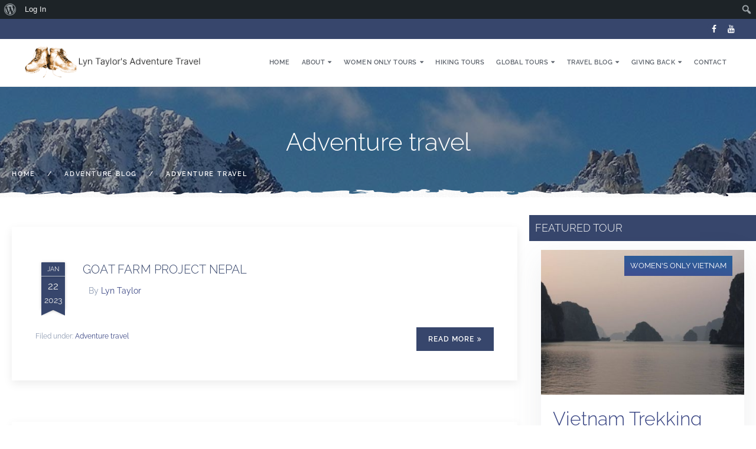

--- FILE ---
content_type: text/html; charset=UTF-8
request_url: https://www.tayloradventure.com/adventure-blog/adventure-travel/page/2/
body_size: 19225
content:
<!DOCTYPE html><html lang="en-AU" id="html"><head >	<meta charset="UTF-8" />
	<meta name="viewport" content="width=device-width, initial-scale=1" />
	<meta name='robots' content='index, follow, max-image-preview:large, max-snippet:-1, max-video-preview:-1' />
	<style>img:is([sizes="auto" i], [sizes^="auto," i]) { contain-intrinsic-size: 3000px 1500px }</style>
	
	<!-- This site is optimized with the Yoast SEO Premium plugin v25.6 (Yoast SEO v26.6) - https://yoast.com/wordpress/plugins/seo/ -->
	<title>Adventure travel - Page 2 of 31 -</title>
	<meta name="description" content="Explore adventure travel with Taylor Adventure, where guided tours take you to the world’s most exciting and off-the-beaten-path destinations." class="yoast-seo-meta-tag" />
	<link rel="canonical" href="https://www.tayloradventure.com/adventure-blog/adventure-travel/page/2/" class="yoast-seo-meta-tag" />
	<link rel="prev" href="https://www.tayloradventure.com/adventure-blog/adventure-travel/" class="yoast-seo-meta-tag" />
	<link rel="next" href="https://www.tayloradventure.com/adventure-blog/adventure-travel/page/3/" class="yoast-seo-meta-tag" />
	<meta property="og:locale" content="en_US" class="yoast-seo-meta-tag" />
	<meta property="og:type" content="article" class="yoast-seo-meta-tag" />
	<meta property="og:title" content="Adventure travel Archives" class="yoast-seo-meta-tag" />
	<meta property="og:description" content="Explore adventure travel with Taylor Adventure, where guided tours take you to the world’s most exciting and off-the-beaten-path destinations." class="yoast-seo-meta-tag" />
	<meta property="og:url" content="https://www.tayloradventure.com/adventure-blog/adventure-travel/" class="yoast-seo-meta-tag" />
	<meta property="og:image" content="https://www.tayloradventure.com/wp-content/uploads/2018/06/398786_300293916710297_137192610_n.jpg" class="yoast-seo-meta-tag" />
	<meta property="og:image:width" content="851" class="yoast-seo-meta-tag" />
	<meta property="og:image:height" content="315" class="yoast-seo-meta-tag" />
	<meta property="og:image:type" content="image/jpeg" class="yoast-seo-meta-tag" />
	<meta name="twitter:card" content="summary_large_image" class="yoast-seo-meta-tag" />
	<script type="application/ld+json" class="yoast-schema-graph">{"@context":"https://schema.org","@graph":[{"@type":"CollectionPage","@id":"https://www.tayloradventure.com/adventure-blog/adventure-travel/","url":"https://www.tayloradventure.com/adventure-blog/adventure-travel/page/2/","name":"Adventure travel - Page 2 of 31 -","isPartOf":{"@id":"https://www.tayloradventure.com/#website"},"description":"Explore adventure travel with Taylor Adventure, where guided tours take you to the world’s most exciting and off-the-beaten-path destinations.","breadcrumb":{"@id":"https://www.tayloradventure.com/adventure-blog/adventure-travel/page/2/#breadcrumb"},"inLanguage":"en-AU"},{"@type":"BreadcrumbList","@id":"https://www.tayloradventure.com/adventure-blog/adventure-travel/page/2/#breadcrumb","itemListElement":[{"@type":"ListItem","position":1,"name":"Home","item":"https://www.tayloradventure.com/"},{"@type":"ListItem","position":2,"name":"Adventure Blog","item":"https://www.tayloradventure.com/adventure-blog/"},{"@type":"ListItem","position":3,"name":"Adventure travel"}]},{"@type":"WebSite","@id":"https://www.tayloradventure.com/#website","url":"https://www.tayloradventure.com/","name":"tayloradventure.com","description":"Find Your Adventure","publisher":{"@id":"https://www.tayloradventure.com/#organization"},"potentialAction":[{"@type":"SearchAction","target":{"@type":"EntryPoint","urlTemplate":"https://www.tayloradventure.com/?s={search_term_string}"},"query-input":{"@type":"PropertyValueSpecification","valueRequired":true,"valueName":"search_term_string"}}],"inLanguage":"en-AU"},{"@type":["Organization","Place"],"@id":"https://www.tayloradventure.com/#organization","name":"Lyn Taylor Adventure Travel","url":"https://www.tayloradventure.com/","logo":{"@id":"https://www.tayloradventure.com/adventure-blog/adventure-travel/page/2/#local-main-organization-logo"},"image":{"@id":"https://www.tayloradventure.com/adventure-blog/adventure-travel/page/2/#local-main-organization-logo"},"sameAs":["https://www.facebook.com/lyntayloradventuretravel/","https://www.youtube.com/user/lyntaylorstravel"],"telephone":[],"openingHoursSpecification":[{"@type":"OpeningHoursSpecification","dayOfWeek":["Monday","Tuesday","Wednesday","Thursday","Friday","Saturday","Sunday"],"opens":"09:00","closes":"17:00"}]},{"@type":"ImageObject","inLanguage":"en-AU","@id":"https://www.tayloradventure.com/adventure-blog/adventure-travel/page/2/#local-main-organization-logo","url":"https://www.tayloradventure.com/wp-content/uploads/2018/04/bootsTaylor.png","contentUrl":"https://www.tayloradventure.com/wp-content/uploads/2018/04/bootsTaylor.png","width":200,"height":141,"caption":"Lyn Taylor Adventure Travel"}]}</script>
	<!-- / Yoast SEO Premium plugin. -->


<link rel='dns-prefetch' href='//stats.wp.com' />
<link rel='dns-prefetch' href='//fonts.googleapis.com' />
<link rel='dns-prefetch' href='//v0.wordpress.com' />
<link rel="alternate" type="application/rss+xml" title=" &raquo; Feed" href="https://www.tayloradventure.com/feed/" />
<link rel="alternate" type="application/rss+xml" title=" &raquo; Comments Feed" href="https://www.tayloradventure.com/comments/feed/" />
<link rel="alternate" type="application/rss+xml" title=" &raquo; Adventure travel Category Feed" href="https://www.tayloradventure.com/adventure-blog/adventure-travel/feed/" />
<link rel='stylesheet' id='dashicons-css' href='https://www.tayloradventure.com/wp-includes/css/dashicons.min.css?ver=6.8.3' type='text/css' media='all' />
<link rel='stylesheet' id='admin-bar-css' href='https://www.tayloradventure.com/wp-includes/css/admin-bar.min.css?ver=6.8.3' type='text/css' media='all' />
<style id='admin-bar-inline-css' type='text/css'>

		@media screen { html { margin-top: 32px !important; } }
		@media screen and ( max-width: 782px ) { html { margin-top: 46px !important; } }
	
@media print { #wpadminbar { display:none; } }

			.admin-bar {
				position: inherit !important;
				top: auto !important;
			}
			.admin-bar .goog-te-banner-frame {
				top: 32px !important
			}
			@media screen and (max-width: 782px) {
				.admin-bar .goog-te-banner-frame {
					top: 46px !important;
				}
			}
			@media screen and (max-width: 480px) {
				.admin-bar .goog-te-banner-frame {
					position: absolute;
				}
			}
		
</style>
<link rel='stylesheet' id='beans-css' href='https://www.tayloradventure.com/wp-content/uploads/beans/compiler/beans/ff79fb0.css' type='text/css' media='all' />
<script type='text/javascript'>
var jetMenuPublicSettings = {"version":"2.4.4","ajaxUrl":"https:\/\/www.tayloradventure.com\/wp-admin\/admin-ajax.php","isMobile":"false","getElementorTemplateApiUrl":"https:\/\/www.tayloradventure.com\/wp-json\/jet-menu-api\/v2\/get-elementor-template-content","getBlocksTemplateApiUrl":"https:\/\/www.tayloradventure.com\/wp-json\/jet-menu-api\/v2\/get-blocks-template-content","menuItemsApiUrl":"https:\/\/www.tayloradventure.com\/wp-json\/jet-menu-api\/v2\/get-menu-items","restNonce":"16b5bb965c","devMode":"false","wpmlLanguageCode":"","menuSettings":{"jetMenuRollUp":"true","jetMenuMouseleaveDelay":500,"jetMenuMegaWidthType":"container","jetMenuMegaWidthSelector":"","jetMenuMegaOpenSubType":"hover","jetMenuMegaAjax":"false"}};

</script>
<link rel="https://api.w.org/" href="https://www.tayloradventure.com/wp-json/" /><link rel="alternate" title="JSON" type="application/json" href="https://www.tayloradventure.com/wp-json/wp/v2/categories/1" /><link rel="EditURI" type="application/rsd+xml" title="RSD" href="https://www.tayloradventure.com/xmlrpc.php?rsd" />

	<script type="text/javascript">var ajaxurl = 'https://www.tayloradventure.com/wp-admin/admin-ajax.php';</script>

<!-- Google Tag Manager -->
<script>(function(w,d,s,l,i){w[l]=w[l]||[];w[l].push({'gtm.start':
new Date().getTime(),event:'gtm.js'});var f=d.getElementsByTagName(s)[0],
j=d.createElement(s),dl=l!='dataLayer'?'&l='+l:'';j.async=true;j.src=
'https://www.googletagmanager.com/gtm.js?id='+i+dl;f.parentNode.insertBefore(j,f);
})(window,document,'script','dataLayer','GTM-TGD99PLZ');</script>
<!-- End Google Tag Manager -->

<meta name="google-site-verification" content="HIF3uPbrKvMzjy40Pug_ZO5kyRpUicu6OvDURvlFvAE" /> <!-- Global site tag (gtag.js) - Google Analytics -->
<script async src="https://www.googletagmanager.com/gtag/js?id=UA-9727215-11"></script>
<script>
  window.dataLayer = window.dataLayer || [];
  function gtag(){dataLayer.push(arguments);}
  gtag('js', new Date());

  gtag('config', 'UA-9727215-11');
</script>
	<style>img#wpstats{display:none}</style>
		<style>.mc4wp-checkbox-contact-form-7{clear:both;width:auto;display:block;position:static}.mc4wp-checkbox-contact-form-7 input{float:none;vertical-align:middle;-webkit-appearance:checkbox;width:auto;max-width:21px;margin:0 6px 0 0;padding:0;position:static;display:inline-block!important}.mc4wp-checkbox-contact-form-7 label{float:none;cursor:pointer;width:auto;margin:0 0 16px;display:block;position:static}</style><meta name="generator" content="Elementor 3.31.2; features: additional_custom_breakpoints, e_element_cache; settings: css_print_method-external, google_font-enabled, font_display-auto">
			<style>
				.e-con.e-parent:nth-of-type(n+4):not(.e-lazyloaded):not(.e-no-lazyload),
				.e-con.e-parent:nth-of-type(n+4):not(.e-lazyloaded):not(.e-no-lazyload) * {
					background-image: none !important;
				}
				@media screen and (max-height: 1024px) {
					.e-con.e-parent:nth-of-type(n+3):not(.e-lazyloaded):not(.e-no-lazyload),
					.e-con.e-parent:nth-of-type(n+3):not(.e-lazyloaded):not(.e-no-lazyload) * {
						background-image: none !important;
					}
				}
				@media screen and (max-height: 640px) {
					.e-con.e-parent:nth-of-type(n+2):not(.e-lazyloaded):not(.e-no-lazyload),
					.e-con.e-parent:nth-of-type(n+2):not(.e-lazyloaded):not(.e-no-lazyload) * {
						background-image: none !important;
					}
				}
			</style>
			<link rel="pingback" href="https://www.tayloradventure.com/xmlrpc.php"><link rel="icon" href="https://www.tayloradventure.com/wp-content/uploads/2018/07/cropped-bootspsdeps-02-32x32.jpg" sizes="32x32" />
<link rel="icon" href="https://www.tayloradventure.com/wp-content/uploads/2018/07/cropped-bootspsdeps-02-192x192.jpg" sizes="192x192" />
<link rel="apple-touch-icon" href="https://www.tayloradventure.com/wp-content/uploads/2018/07/cropped-bootspsdeps-02-180x180.jpg" />
<meta name="msapplication-TileImage" content="https://www.tayloradventure.com/wp-content/uploads/2018/07/cropped-bootspsdeps-02-270x270.jpg" />
		<style type="text/css" id="wp-custom-css">
			.tm-site-branding{
	max-width: 300px;
}
.tay-title{
	display: none;
}
@media only screen and (max-width: 600px) {
	.tm-site-branding{
    margin-left: -20px;
    margin-top: 3px;
    width: 220px;
}
}

.elementor-editor-active.has-featured-image .tm-header:not(.uk-active), .elementor-editor-active.page-template-builder-page .tm-header:not(.uk-active){
	
	position:relative;
}

.elementor-toggle-item:after {
    content: "";
    display: block;
    clear: both;
    width: 0;
	height: 0;
}.elementor-toggle .elementor-tab-title
{padding-top:0;}
.elementor-tab-title .elementor-active{
	border:none;
}

.uk-button-primary{
	margin-bottom: 10px;
}
.grecaptcha-badge{
    z-index:9999;  
}

.uk-container:before, .uk-container:after {
    display: none!important;
}
.uk-h1{
	  display: none!important;
}
.tay-title .uk-hidden-small .uk-margin-top-remove{
	display: none!important;
}

.uk-parent a.uk-hidden{ display:block !important; visibility: visible !important;}


.home .tm-main > .uk-container{
	max-width:100%;
	padding:0;
}

.home .tm-main .tm-primary .uk-article{padding:0}

.dark-bg *{ color:#fff !important;}
.tm-widget.uk-panel.widget_custom_html.custom_html-5{
	display: none;
}
p.uk-text-left.uk-text-uppercase.uk-text-small{
	text-align: center!important;
}
.tay-footer.uk-block{
	display: flex;
	justify-content: center;
}
.uk-width-medium-2-3{
	width: 100%;
}

p:empty, br{

    height: 0;
    display: none;
}

@media only screen and (max-width: 1400px) and (min-width:1200px) {
	.uk-navbar-nav > li > a{
		letter-spacing:0.5px;
		padding:0 10px;
	}
}

.dnm-button{
	background-color:#fff;
	color:#394583;
	border:1px solid #394583;
}
.dnm-button{ padding:0!important}
.dnm-button a{
	color:#394583;
	padding:0 20px;
	display:block;
}
.dnm-button a:hover, .dnm-button:hover{
	color:#fff;
}		</style>
		</head><body class="bp-nouveau archive paged category category-adventure-travel category-1 admin-bar no-customize-support paged-2 category-paged-2 wp-theme-tm-beans wp-child-theme-taylor-beans uk-form no-js wp-featherlight-captions jet-desktop-menu-active elementor-default elementor-kit-2994 elementor-page-6367" itemscope="itemscope" itemtype="http://schema.org/WebPage"><div class="tm-site">
    <div class="top-bar">
        <div class="uk-container uk-container-center">
			<div class="uk-grid" data-uk-grid-margin=""><div class="uk-width-medium-1-1"><div class="tm-widget uk-panel widget_custom_html custom_html-2 uk-hidden-small"><div ><div class="textwidget custom-html-widget"><a href="https://www.youtube.com/user/lyntaylorstravel" target="_blank" class=" uk-icon-small uk-icon-button uk-icon-youtube"></a>
<a href="https://www.facebook.com/lyntayloradventuretravel/" target="_blank" class=" uk-icon-small uk-icon-button  uk-icon-facebook"></a>
</div></div></div></div></div>        </div>
    </div>

<header class="tm-header uk-block" role="banner" itemscope="itemscope" itemtype="http://schema.org/WPHeader" data-uk-sticky="{top:-300, animation:&#039;uk-animation-slide-top&#039;}"><div class="uk-container uk-container-center"><div class="tm-site-branding uk-float-left"><a href="https://www.tayloradventure.com" rel="home" itemprop="headline"><img class="tm-logo" src="https://www.tayloradventure.com/wp-content/uploads/2024/01/Group-7-5.png" alt=""/></a></div><h1 class="tay-title uk-hidden-small uk-margin-top-remove " itemprop="description"></h1><nav class="tm-primary-menu uk-float-right uk-navbar" role="navigation" itemscope="itemscope" itemtype="http://schema.org/SiteNavigationElement"><ul id="menu-navigation" class="uk-visible-large uk-navbar-nav"><li class="menu-item menu-item-type-post_type menu-item-object-page menu-item-home menu-item-1267" itemprop="name"><a href="https://www.tayloradventure.com/" itemprop="url">Home</a></li><li class="menu-item menu-item-type-custom menu-item-object-custom menu-item-has-children menu-item-4142 uk-parent" itemprop="name" data-uk-dropdown=""><a itemprop="url">About<i class="uk-icon-caret-down uk-margin-small-left"></i></a><div class="uk-dropdown uk-dropdown-navbar"><ul class="sub-menu uk-nav uk-nav-parent-icon uk-nav-dropdown" data-uk-nav="{multiple:true}"><li class="menu-item menu-item-type-post_type menu-item-object-page menu-item-935" itemprop="name"><a href="https://www.tayloradventure.com/lyn-taylor/" itemprop="url">About Us</a></li><li class="menu-item menu-item-type-post_type menu-item-object-page menu-item-1160" itemprop="name"><a href="https://www.tayloradventure.com/lyn-taylor/faq/" itemprop="url">FAQ</a></li><li class="menu-item menu-item-type-post_type menu-item-object-page menu-item-1129" itemprop="name"><a href="https://www.tayloradventure.com/eco-trekking/" itemprop="url">Eco Trekking Tours</a></li><li class="menu-item menu-item-type-post_type menu-item-object-page menu-item-942" itemprop="name"><a href="https://www.tayloradventure.com/testimonials/" itemprop="url">Testimonials</a></li></ul></div></li><li class="menu-item menu-item-type-post_type menu-item-object-page menu-item-has-children menu-item-1258 uk-parent" itemprop="name" data-uk-dropdown=""><a href="https://www.tayloradventure.com/womens-adventure-travel/" itemprop="url">Women Only Tours<i class="uk-icon-caret-down uk-margin-small-left"></i></a><div class="uk-dropdown uk-dropdown-navbar"><ul class="sub-menu uk-nav uk-nav-parent-icon uk-nav-dropdown" data-uk-nav="{multiple:true}"><li class="menu-item menu-item-type-custom menu-item-object-custom menu-item-6100" itemprop="name"><a href="https://www.tayloradventure.com/asia-women-only-tours/" itemprop="url">Women Only Travel Asia</a></li><li class="menu-item menu-item-type-custom menu-item-object-custom menu-item-6102" itemprop="name"><a href="https://www.tayloradventure.com/arctic-and-antartcic-adventure-tours-sydney/" itemprop="url">Women Only Travel Arctic / Antarctic</a></li><li class="menu-item menu-item-type-post_type menu-item-object-page menu-item-6228" itemprop="name"><a href="https://www.tayloradventure.com/india-women-only-tours/" itemprop="url">Women Only Travel India</a></li></ul></div></li><li class="menu-item menu-item-type-custom menu-item-object-custom menu-item-5730" itemprop="name"><a href="https://www.tayloradventure.com/adventure/hiking-tours/" itemprop="url">Hiking Tours</a></li><li class="menu-item menu-item-type-custom menu-item-object-custom menu-item-has-children menu-item-497 uk-parent" itemprop="name" data-uk-dropdown=""><a itemprop="url">Global Tours<i class="uk-icon-caret-down uk-margin-small-left"></i></a><div class="uk-dropdown uk-dropdown-navbar"><ul class="sub-menu uk-nav uk-nav-parent-icon uk-nav-dropdown" data-uk-nav="{multiple:true}"><li class="menu-item menu-item-type-taxonomy menu-item-object-tay-tour-cat menu-item-505" itemprop="name"><a href="https://www.tayloradventure.com/adventure/arctic-antarctic/" itemprop="url">Arctic and Antarctic</a></li><li class="menu-item menu-item-type-taxonomy menu-item-object-tay-tour-cat menu-item-1225" itemprop="name"><a href="https://www.tayloradventure.com/adventure/kenya-tanzania/" itemprop="url">Africa</a></li><li class="menu-item menu-item-type-taxonomy menu-item-object-tay-tour-cat menu-item-506" itemprop="name"><a href="https://www.tayloradventure.com/adventure/australia-new-zealand/" itemprop="url">Australia and New Zealand</a></li><li class="menu-item menu-item-type-taxonomy menu-item-object-tay-tour-cat menu-item-502" itemprop="name"><a href="https://www.tayloradventure.com/adventure/trek-bhutan/" itemprop="url">Adventure in Bhutan</a></li><li class="menu-item menu-item-type-taxonomy menu-item-object-tay-tour-cat menu-item-508" itemprop="name"><a href="https://www.tayloradventure.com/adventure/camino/" itemprop="url">Camino Experience</a></li><li class="menu-item menu-item-type-taxonomy menu-item-object-tay-tour-cat menu-item-507" itemprop="name"><a href="https://www.tayloradventure.com/adventure/european-tours/" itemprop="url">Europe</a></li><li class="menu-item menu-item-type-taxonomy menu-item-object-tay-tour-cat menu-item-509" itemprop="name"><a href="https://www.tayloradventure.com/adventure/fiji-tours/" itemprop="url">Fiji Tropical Tours</a></li><li class="menu-item menu-item-type-taxonomy menu-item-object-tay-tour-cat menu-item-501" itemprop="name"><a href="https://www.tayloradventure.com/adventure/asia-tours/" itemprop="url">Greater Asia</a></li><li class="menu-item menu-item-type-taxonomy menu-item-object-tay-tour-cat menu-item-503" itemprop="name"><a href="https://www.tayloradventure.com/adventure/incredible-india/" itemprop="url">India</a></li><li class="menu-item menu-item-type-taxonomy menu-item-object-tay-tour-cat menu-item-495" itemprop="name"><a href="https://www.tayloradventure.com/adventure/trek-nepal/" itemprop="url">Nepal Trekking Dream</a></li><li class="menu-item menu-item-type-taxonomy menu-item-object-tay-tour-cat menu-item-510" itemprop="name"><a href="https://www.tayloradventure.com/adventure/tour-south-america/" itemprop="url">South America</a></li><li class="menu-item menu-item-type-taxonomy menu-item-object-custom_tag menu-item-757" itemprop="name"><a href="https://www.tayloradventure.com/tour-tags/mixed-group/" itemprop="url">Mixed Groups</a></li></ul></div></li><li class="menu-item menu-item-type-custom menu-item-object-custom menu-item-has-children menu-item-3634 uk-parent" itemprop="name" data-uk-dropdown=""><a itemprop="url">Travel Blog<i class="uk-icon-caret-down uk-margin-small-left"></i></a><div class="uk-dropdown uk-dropdown-navbar"><ul class="sub-menu uk-nav uk-nav-parent-icon uk-nav-dropdown" data-uk-nav="{multiple:true}"><li class="menu-item menu-item-type-taxonomy menu-item-object-category current-category-ancestor menu-item-1008" itemprop="name"><a href="https://www.tayloradventure.com/adventure-blog/" itemprop="url">Lyn&#8217;s Adventures</a></li><li class="unclickable menu-item menu-item-type-custom menu-item-object-custom menu-item-has-children menu-item-756" itemprop="name"><a itemprop="url">Featured Destinations</a><ul class="sub-menu uk-nav-sub"><li class="menu-item menu-item-type-post_type menu-item-object-page menu-item-682" itemprop="name"><a href="https://www.tayloradventure.com/nepal/" itemprop="url">Nepal</a></li><li class="menu-item menu-item-type-post_type menu-item-object-page menu-item-746" itemprop="name"><a href="https://www.tayloradventure.com/bhutan/" itemprop="url">Bhutan</a></li></ul></li></ul></div></li><li class="menu-item menu-item-type-custom menu-item-object-custom menu-item-has-children menu-item-4161 uk-parent" itemprop="name" data-uk-dropdown=""><a itemprop="url">GIVING BACK<i class="uk-icon-caret-down uk-margin-small-left"></i></a><div class="uk-dropdown uk-dropdown-navbar"><ul class="sub-menu uk-nav uk-nav-parent-icon uk-nav-dropdown" data-uk-nav="{multiple:true}"><li class="menu-item menu-item-type-post_type menu-item-object-page menu-item-4146" itemprop="name"><a href="https://www.tayloradventure.com/fund-a-goat-farm/" itemprop="url">Fund A Goat Farm</a></li><li class="menu-item menu-item-type-taxonomy menu-item-object-category menu-item-1214" itemprop="name"><a href="https://www.tayloradventure.com/nepal-earthquake-fundraising/" itemprop="url">Nepal Earthquake Appeal</a></li><li class="menu-item menu-item-type-taxonomy menu-item-object-category menu-item-1025" itemprop="name"><a href="https://www.tayloradventure.com/nepal-school/" itemprop="url">Nepal School Project</a></li></ul></div></li><li class="menu-item menu-item-type-post_type menu-item-object-page menu-item-782" itemprop="name"><a href="https://www.tayloradventure.com/contact-us/" itemprop="url">Contact</a></li></ul><a href="#offcanvas_menu" class=" uk-hidden-large" data-uk-offcanvas=""><i class="uk-icon-navicon uk-margin-small-right"></i>Menu</a></nav></div></header><div class="tm-hero-area tay-hero-cat uk-cover-background "
     style="background-image:  url(https://www.tayloradventure.com/wp-content/themes/taylor-beans/assets/images/nepalHeader.jpg)">
	<div class="hero-overlay">
	<div class="uk-container uk-container-center">
				<h1 class="uk-text-center"> Adventure travel</h1>
		    <ul class="uk-breadcrumb uk-width-1-1"><li ><a href="https://www.tayloradventure.com"><span >Home</span></a></li><li ><a href="https://www.tayloradventure.com/adventure-blog/"><span >Adventure Blog</span></a></li><li class="uk-active ">Adventure travel</li></ul>    
	
	</div>
	</div>
</div><main class="tm-main uk-block"><div class="uk-container uk-container-center"><div class="uk-grid" data-uk-grid-margin=""><div class="tm-primary uk-width-medium-7-10"><div class="tm-content" role="main" itemprop="mainEntityOfPage" itemscope="itemscope" itemtype="http://schema.org/Blog"><article id="5064" class="uk-article uk-panel-box post-5064 post type-post status-publish format-standard hentry category-adventure-travel" itemscope="itemscope" itemtype="http://schema.org/BlogPosting" itemprop="blogPost"><header >  <div class="uk-article-meta tay-date uk-align-medium-left uk-margin-right">
	  			 
<a class = "ribbon date "href = "https://www.tayloradventure.com/2023/01/" itemprop = "url" >

	<div class="top ribbon-piece">
		Jan	</div>
	<div class="bottom ribbon-piece">
		22		<small>
			2023		</small>
	</div>
<div class="tail">
	<div class="left ribbon-piece"></div>
	<div class="right ribbon-piece"></div>
</div>

</a>
 
 </div>
 <h2 class="uk-article-title tay-blog-heading" itemprop="headline"><a href="https://www.tayloradventure.com/2023/01/goat-farm-project-nepal/" title="GOAT FARM PROJECT NEPAL" rel="bookmark">GOAT FARM PROJECT NEPAL</a></h2><ul class="uk-article-meta uk-subnav uk-subnav-line"><li >By <a href="https://www.tayloradventure.com/author/lyn_taylor/" rel="author" itemprop="author" itemscope="" itemtype="http://schema.org/Person">Lyn Taylor<meta itemprop="name" content="Lyn Taylor"/></a></li></ul></header><div itemprop="articleBody" class="tay-clear"><div class="tm-article-content" itemprop="text"><a href="https://www.tayloradventure.com/2023/01/goat-farm-project-nepal/" class="more-link uk-button uk-button-primary uk-align-right ">Read More<i class="uk-icon-angle-double-right uk-margin-small-left"></i></a></div><div class="uk-align-left"><span class="uk-text-small uk-text-muted uk-clearfix">Filed under: <a href="https://www.tayloradventure.com/adventure-blog/adventure-travel/" rel="category tag">Adventure travel</a></span></div></div></article><article id="4398" class="uk-article uk-panel-box post-4398 post type-post status-publish format-standard hentry category-adventure-travel" itemscope="itemscope" itemtype="http://schema.org/BlogPosting" itemprop="blogPost"><header >  <div class="uk-article-meta tay-date uk-align-medium-left uk-margin-right">
	  			 
<a class = "ribbon date "href = "https://www.tayloradventure.com/2021/12/" itemprop = "url" >

	<div class="top ribbon-piece">
		Dec	</div>
	<div class="bottom ribbon-piece">
		2		<small>
			2021		</small>
	</div>
<div class="tail">
	<div class="left ribbon-piece"></div>
	<div class="right ribbon-piece"></div>
</div>

</a>
 
 </div>
 <h2 class="uk-article-title tay-blog-heading" itemprop="headline"><a href="https://www.tayloradventure.com/2021/12/camino-pilgrimage-4-final-blog-post/" title="Camino Pilgrimage 4 (Final Entry from Sandy &#038; Nikki)" rel="bookmark">Camino Pilgrimage 4 (Final Entry from Sandy &#038; Nikki)</a></h2><ul class="uk-article-meta uk-subnav uk-subnav-line"><li >By <a href="https://www.tayloradventure.com/author/lyn_taylor/" rel="author" itemprop="author" itemscope="" itemtype="http://schema.org/Person">Lyn Taylor<meta itemprop="name" content="Lyn Taylor"/></a></li></ul></header><div itemprop="articleBody" class="tay-clear"><div class="tm-article-content" itemprop="text"><p>Thank you to everyone who has been following along as two of our very own International Adventure Travellers, Sandy and Nikk made their way from St Jean Pied de Port on the French border to Santiago de Compostella. These two fit and determined ladies had been training for the past 3 years in preparation for the gruelling 790km Spanish Camino [&#8230;.]</p>
<a href="https://www.tayloradventure.com/2021/12/camino-pilgrimage-4-final-blog-post/" class="more-link uk-button uk-button-primary uk-align-right ">Read More<i class="uk-icon-angle-double-right uk-margin-small-left"></i></a></div><div class="uk-align-left"><span class="uk-text-small uk-text-muted uk-clearfix">Filed under: <a href="https://www.tayloradventure.com/adventure-blog/adventure-travel/" rel="category tag">Adventure travel</a></span></div></div></article><article id="4333" class="uk-article uk-panel-box post-4333 post type-post status-publish format-standard hentry category-adventure-travel" itemscope="itemscope" itemtype="http://schema.org/BlogPosting" itemprop="blogPost"><header >  <div class="uk-article-meta tay-date uk-align-medium-left uk-margin-right">
	  			 
<a class = "ribbon date "href = "https://www.tayloradventure.com/2021/10/" itemprop = "url" >

	<div class="top ribbon-piece">
		Oct	</div>
	<div class="bottom ribbon-piece">
		19		<small>
			2021		</small>
	</div>
<div class="tail">
	<div class="left ribbon-piece"></div>
	<div class="right ribbon-piece"></div>
</div>

</a>
 
 </div>
 <h2 class="uk-article-title tay-blog-heading" itemprop="headline"><a href="https://www.tayloradventure.com/2021/10/camino-pilgrimage-3/" title="CAMINO PILGRIMAGE 3" rel="bookmark">CAMINO PILGRIMAGE 3</a></h2><ul class="uk-article-meta uk-subnav uk-subnav-line"><li >By <a href="https://www.tayloradventure.com/author/lyn_taylor/" rel="author" itemprop="author" itemscope="" itemtype="http://schema.org/Person">Lyn Taylor<meta itemprop="name" content="Lyn Taylor"/></a></li></ul></header><div itemprop="articleBody" class="tay-clear"><div class="tm-article-content" itemprop="text"><p>We were so excited to receive a third update from our International Adventurers, Sandy and Nikki. Reading about their travels is building my own excitement and anticipation for International Travel to resume from Australia &#8211; we have so many exciting trips planned for 2022!  Be sure to sign up for our Newsletter to stay up to date on our upcoming [&#8230;.]</p>
<a href="https://www.tayloradventure.com/2021/10/camino-pilgrimage-3/" class="more-link uk-button uk-button-primary uk-align-right ">Read More<i class="uk-icon-angle-double-right uk-margin-small-left"></i></a></div><div class="uk-align-left"><span class="uk-text-small uk-text-muted uk-clearfix">Filed under: <a href="https://www.tayloradventure.com/adventure-blog/adventure-travel/" rel="category tag">Adventure travel</a></span></div></div></article><article id="4293" class="uk-article uk-panel-box post-4293 post type-post status-publish format-standard hentry category-adventure-travel" itemscope="itemscope" itemtype="http://schema.org/BlogPosting" itemprop="blogPost"><header >  <div class="uk-article-meta tay-date uk-align-medium-left uk-margin-right">
	  			 
<a class = "ribbon date "href = "https://www.tayloradventure.com/2021/10/" itemprop = "url" >

	<div class="top ribbon-piece">
		Oct	</div>
	<div class="bottom ribbon-piece">
		8		<small>
			2021		</small>
	</div>
<div class="tail">
	<div class="left ribbon-piece"></div>
	<div class="right ribbon-piece"></div>
</div>

</a>
 
 </div>
 <h2 class="uk-article-title tay-blog-heading" itemprop="headline"><a href="https://www.tayloradventure.com/2021/10/camino-pilgramage-pt-2/" title="CAMINO PILGRIMAGE 2" rel="bookmark">CAMINO PILGRIMAGE 2</a></h2><ul class="uk-article-meta uk-subnav uk-subnav-line"><li >By <a href="https://www.tayloradventure.com/author/lyn_taylor/" rel="author" itemprop="author" itemscope="" itemtype="http://schema.org/Person">Lyn Taylor<meta itemprop="name" content="Lyn Taylor"/></a></li></ul></header><div itemprop="articleBody" class="tay-clear"><div class="tm-article-content" itemprop="text"><p>Customised adventure travel is the way to go! It has been amazing to hear from our International Adventurers, Sandy and Nikki. They are thoroughly enjoying the Camino Pilgrimage. I am so excited to share with you an update from their travels! All over the world people are packing their bags and going on new adventures again. And we are ready [&#8230;.]</p>
<a href="https://www.tayloradventure.com/2021/10/camino-pilgramage-pt-2/" class="more-link uk-button uk-button-primary uk-align-right ">Read More<i class="uk-icon-angle-double-right uk-margin-small-left"></i></a></div><div class="uk-align-left"><span class="uk-text-small uk-text-muted uk-clearfix">Filed under: <a href="https://www.tayloradventure.com/adventure-blog/adventure-travel/" rel="category tag">Adventure travel</a></span></div></div></article><article id="4261" class="uk-article uk-panel-box post-4261 post type-post status-publish format-standard hentry category-adventure-travel" itemscope="itemscope" itemtype="http://schema.org/BlogPosting" itemprop="blogPost"><header >  <div class="uk-article-meta tay-date uk-align-medium-left uk-margin-right">
	  			 
<a class = "ribbon date "href = "https://www.tayloradventure.com/2021/10/" itemprop = "url" >

	<div class="top ribbon-piece">
		Oct	</div>
	<div class="bottom ribbon-piece">
		2		<small>
			2021		</small>
	</div>
<div class="tail">
	<div class="left ribbon-piece"></div>
	<div class="right ribbon-piece"></div>
</div>

</a>
 
 </div>
 <h2 class="uk-article-title tay-blog-heading" itemprop="headline"><a href="https://www.tayloradventure.com/2021/10/camino-pilgrimage-2/" title="Purposeful Camino" rel="bookmark">Purposeful Camino</a></h2><ul class="uk-article-meta uk-subnav uk-subnav-line"><li >By <a href="https://www.tayloradventure.com/author/lyn_taylor/" rel="author" itemprop="author" itemscope="" itemtype="http://schema.org/Person">Lyn Taylor<meta itemprop="name" content="Lyn Taylor"/></a></li></ul></header><div itemprop="articleBody" class="tay-clear"><div class="tm-article-content" itemprop="text"><p>There is nothing I love more than seeing people getting out and travelling again! The light at the end of the tunnel is getting brighter for Australian Travel.&nbsp;All over the world people are packing their bags and going on new adventures again! Lyn Taylors Adventure Travel provides customised adventure travel packages across the world. Including Australian Guided Tours. With 20+ [&#8230;.]</p>
<a href="https://www.tayloradventure.com/2021/10/camino-pilgrimage-2/" class="more-link uk-button uk-button-primary uk-align-right ">Read More<i class="uk-icon-angle-double-right uk-margin-small-left"></i></a></div><div class="uk-align-left"><span class="uk-text-small uk-text-muted uk-clearfix">Filed under: <a href="https://www.tayloradventure.com/adventure-blog/adventure-travel/" rel="category tag">Adventure travel</a></span></div></div></article><article id="4221" class="uk-article uk-panel-box post-4221 post type-post status-publish format-standard hentry category-adventure-travel" itemscope="itemscope" itemtype="http://schema.org/BlogPosting" itemprop="blogPost"><header >  <div class="uk-article-meta tay-date uk-align-medium-left uk-margin-right">
	  			 
<a class = "ribbon date "href = "https://www.tayloradventure.com/2021/08/" itemprop = "url" >

	<div class="top ribbon-piece">
		Aug	</div>
	<div class="bottom ribbon-piece">
		13		<small>
			2021		</small>
	</div>
<div class="tail">
	<div class="left ribbon-piece"></div>
	<div class="right ribbon-piece"></div>
</div>

</a>
 
 </div>
 <h2 class="uk-article-title tay-blog-heading" itemprop="headline"><a href="https://www.tayloradventure.com/2021/08/the-best-travel-bubble-australia/" title="The Best Travel Bubble &#8211; Australia!" rel="bookmark">The Best Travel Bubble &#8211; Australia!</a></h2><ul class="uk-article-meta uk-subnav uk-subnav-line"><li >By <a href="https://www.tayloradventure.com/author/lyn_taylor/" rel="author" itemprop="author" itemscope="" itemtype="http://schema.org/Person">Lyn Taylor<meta itemprop="name" content="Lyn Taylor"/></a></li></ul></header><div itemprop="articleBody" class="tay-clear"><div class="tm-article-content" itemprop="text"><p>The international world of travel is beginning to turn it’s wheels once again, and yet Australia remains a little behind when it comes to opening borders. It may be at least another year or more before we can hop on an international flight or cruise ship. However, it&#8217;s important we count our blessings! We live in the most beautiful country [&#8230;.]</p>
<a href="https://www.tayloradventure.com/2021/08/the-best-travel-bubble-australia/" class="more-link uk-button uk-button-primary uk-align-right ">Read More<i class="uk-icon-angle-double-right uk-margin-small-left"></i></a></div><div class="uk-align-left"><span class="uk-text-small uk-text-muted uk-clearfix">Filed under: <a href="https://www.tayloradventure.com/adventure-blog/adventure-travel/" rel="category tag">Adventure travel</a></span></div></div></article><article id="4202" class="uk-article uk-panel-box post-4202 post type-post status-publish format-standard hentry category-adventure-travel" itemscope="itemscope" itemtype="http://schema.org/BlogPosting" itemprop="blogPost"><header >  <div class="uk-article-meta tay-date uk-align-medium-left uk-margin-right">
	  			 
<a class = "ribbon date "href = "https://www.tayloradventure.com/2021/08/" itemprop = "url" >

	<div class="top ribbon-piece">
		Aug	</div>
	<div class="bottom ribbon-piece">
		5		<small>
			2021		</small>
	</div>
<div class="tail">
	<div class="left ribbon-piece"></div>
	<div class="right ribbon-piece"></div>
</div>

</a>
 
 </div>
 <h2 class="uk-article-title tay-blog-heading" itemprop="headline"><a href="https://www.tayloradventure.com/2021/08/bhutan-4/" title="Hidden Treasures of Bhutan" rel="bookmark">Hidden Treasures of Bhutan</a></h2><ul class="uk-article-meta uk-subnav uk-subnav-line"><li >By <a href="https://www.tayloradventure.com/author/lyn_taylor/" rel="author" itemprop="author" itemscope="" itemtype="http://schema.org/Person">Lyn Taylor<meta itemprop="name" content="Lyn Taylor"/></a></li></ul></header><div itemprop="articleBody" class="tay-clear"><div class="tm-article-content" itemprop="text"><p>BHUTAN THE LAND OF THE THUNDER DRAGON We arrived just after 3:30 for the Tshechu, one of the holiest ceremonies in Bhutan. A new Thangka ( big religious painting/ appliqué) is unrolled and special blessings &amp; forgiveness of sins are given bestowed. The atmosphere as people arrived in the pre-dawn cool was lovely; quietly reverential, friends greeting friends &amp; relatives [&#8230;.]</p>
<a href="https://www.tayloradventure.com/2021/08/bhutan-4/" class="more-link uk-button uk-button-primary uk-align-right ">Read More<i class="uk-icon-angle-double-right uk-margin-small-left"></i></a></div><div class="uk-align-left"><span class="uk-text-small uk-text-muted uk-clearfix">Filed under: <a href="https://www.tayloradventure.com/adventure-blog/adventure-travel/" rel="category tag">Adventure travel</a></span></div></div></article><article id="4179" class="uk-article uk-panel-box post-4179 post type-post status-publish format-standard hentry category-adventure-travel" itemscope="itemscope" itemtype="http://schema.org/BlogPosting" itemprop="blogPost"><header >  <div class="uk-article-meta tay-date uk-align-medium-left uk-margin-right">
	  			 
<a class = "ribbon date "href = "https://www.tayloradventure.com/2021/07/" itemprop = "url" >

	<div class="top ribbon-piece">
		Jul	</div>
	<div class="bottom ribbon-piece">
		28		<small>
			2021		</small>
	</div>
<div class="tail">
	<div class="left ribbon-piece"></div>
	<div class="right ribbon-piece"></div>
</div>

</a>
 
 </div>
 <h2 class="uk-article-title tay-blog-heading" itemprop="headline"><a href="https://www.tayloradventure.com/2021/07/my-visit-to-nepal-pre-covid/" title="MY VISIT TO NEPAL PRE-COVID" rel="bookmark">MY VISIT TO NEPAL PRE-COVID</a></h2><ul class="uk-article-meta uk-subnav uk-subnav-line"><li >By <a href="https://www.tayloradventure.com/author/lyn_taylor/" rel="author" itemprop="author" itemscope="" itemtype="http://schema.org/Person">Lyn Taylor<meta itemprop="name" content="Lyn Taylor"/></a></li></ul></header><div itemprop="articleBody" class="tay-clear"><div class="tm-article-content" itemprop="text"><p>It wasn&#8217;t an easy decision to leave my adopted family in Nepal in March just as the Covid-19 started to emerge its ugly head. When I departed on the 3rd March 2020 there was only 1 positive case, who was a boy returning from overseas. Now 18 months later 680,000 cases and 76 deaths. You may say not as many [&#8230;.]</p>
<a href="https://www.tayloradventure.com/2021/07/my-visit-to-nepal-pre-covid/" class="more-link uk-button uk-button-primary uk-align-right ">Read More<i class="uk-icon-angle-double-right uk-margin-small-left"></i></a></div><div class="uk-align-left"><span class="uk-text-small uk-text-muted uk-clearfix">Filed under: <a href="https://www.tayloradventure.com/adventure-blog/adventure-travel/" rel="category tag">Adventure travel</a></span></div></div></article><article id="3713" class="uk-article uk-panel-box post-3713 post type-post status-publish format-standard hentry category-adventure-travel" itemscope="itemscope" itemtype="http://schema.org/BlogPosting" itemprop="blogPost"><header >  <div class="uk-article-meta tay-date uk-align-medium-left uk-margin-right">
	  			 
<a class = "ribbon date "href = "https://www.tayloradventure.com/2021/03/" itemprop = "url" >

	<div class="top ribbon-piece">
		Mar	</div>
	<div class="bottom ribbon-piece">
		19		<small>
			2021		</small>
	</div>
<div class="tail">
	<div class="left ribbon-piece"></div>
	<div class="right ribbon-piece"></div>
</div>

</a>
 
 </div>
 <h2 class="uk-article-title tay-blog-heading" itemprop="headline"><a href="https://www.tayloradventure.com/2021/03/hiking-australias-alpine-mountains/" title="Hiking Australia&#8217;s Alpine High Country" rel="bookmark">Hiking Australia&#8217;s Alpine High Country</a></h2><ul class="uk-article-meta uk-subnav uk-subnav-line"><li >By <a href="https://www.tayloradventure.com/author/lyn_taylor/" rel="author" itemprop="author" itemscope="" itemtype="http://schema.org/Person">Lyn Taylor<meta itemprop="name" content="Lyn Taylor"/></a></li></ul></header><div itemprop="articleBody" class="tay-clear"><div class="tm-article-content" itemprop="text"><p>We met our guides, Matti and Sasha, from Kosciuszko National Park at the base of the Crackenback Mountain in Thredbo. The weather was cold and foggy and as we rode the chairlift to the summit, we ascended through the clouds to brilliant sunshine! As we breathed in the fresh alpine air we readied ourselves to hike our way across the [&#8230;.]</p>
<a href="https://www.tayloradventure.com/2021/03/hiking-australias-alpine-mountains/" class="more-link uk-button uk-button-primary uk-align-right ">Read More<i class="uk-icon-angle-double-right uk-margin-small-left"></i></a></div><div class="uk-align-left"><span class="uk-text-small uk-text-muted uk-clearfix">Filed under: <a href="https://www.tayloradventure.com/adventure-blog/adventure-travel/" rel="category tag">Adventure travel</a></span></div></div></article><article id="3539" class="uk-article uk-panel-box post-3539 post type-post status-publish format-standard hentry category-adventure-travel" itemscope="itemscope" itemtype="http://schema.org/BlogPosting" itemprop="blogPost"><header >  <div class="uk-article-meta tay-date uk-align-medium-left uk-margin-right">
	  			 
<a class = "ribbon date "href = "https://www.tayloradventure.com/2020/11/" itemprop = "url" >

	<div class="top ribbon-piece">
		Nov	</div>
	<div class="bottom ribbon-piece">
		26		<small>
			2020		</small>
	</div>
<div class="tail">
	<div class="left ribbon-piece"></div>
	<div class="right ribbon-piece"></div>
</div>

</a>
 
 </div>
 <h2 class="uk-article-title tay-blog-heading" itemprop="headline"><a href="https://www.tayloradventure.com/2020/11/road-tripping-across-nsw-2/" title="Road Tripping Across NSW &#8211; On our way home!" rel="bookmark">Road Tripping Across NSW &#8211; On our way home!</a></h2><ul class="uk-article-meta uk-subnav uk-subnav-line"><li >By <a href="https://www.tayloradventure.com/author/lyn_taylor/" rel="author" itemprop="author" itemscope="" itemtype="http://schema.org/Person">Lyn Taylor<meta itemprop="name" content="Lyn Taylor"/></a></li></ul></header><div itemprop="articleBody" class="tay-clear"><div class="tm-article-content" itemprop="text"><p>Overlooking the stunning Lighthouse Beach in East Ballina we met up with our friends Christine, Michael, Robyn, and Billie for a coffee and a catch-up. Robyn was coming down from the Gold Coast to meet Billie who is also doing a road trip but for a totally different reason to us. Billie is heading to Queensland to meet her newborn [&#8230;.]</p>
<a href="https://www.tayloradventure.com/2020/11/road-tripping-across-nsw-2/" class="more-link uk-button uk-button-primary uk-align-right ">Read More<i class="uk-icon-angle-double-right uk-margin-small-left"></i></a></div><div class="uk-align-left"><span class="uk-text-small uk-text-muted uk-clearfix">Filed under: <a href="https://www.tayloradventure.com/adventure-blog/adventure-travel/" rel="category tag">Adventure travel</a></span></div></div></article><article id="3523" class="uk-article uk-panel-box post-3523 post type-post status-publish format-standard hentry category-adventure-travel" itemscope="itemscope" itemtype="http://schema.org/BlogPosting" itemprop="blogPost"><header >  <div class="uk-article-meta tay-date uk-align-medium-left uk-margin-right">
	  			 
<a class = "ribbon date "href = "https://www.tayloradventure.com/2020/11/" itemprop = "url" >

	<div class="top ribbon-piece">
		Nov	</div>
	<div class="bottom ribbon-piece">
		16		<small>
			2020		</small>
	</div>
<div class="tail">
	<div class="left ribbon-piece"></div>
	<div class="right ribbon-piece"></div>
</div>

</a>
 
 </div>
 <h2 class="uk-article-title tay-blog-heading" itemprop="headline"><a href="https://www.tayloradventure.com/2020/11/road-tripping-across-nsw-byron-bay/" title="Road Tripping Across NSW &#8211; Byron Bay" rel="bookmark">Road Tripping Across NSW &#8211; Byron Bay</a></h2><ul class="uk-article-meta uk-subnav uk-subnav-line"><li >By <a href="https://www.tayloradventure.com/author/lyn_taylor/" rel="author" itemprop="author" itemscope="" itemtype="http://schema.org/Person">Lyn Taylor<meta itemprop="name" content="Lyn Taylor"/></a></li></ul></header><div itemprop="articleBody" class="tay-clear"><div class="tm-article-content" itemprop="text"><p>I have a confession to make&#8230; I am not all that fond of road trips! But I have to say, this one is beginning to feel quite special. Why? Because while we are only driving a distance of 3 hours per day &#8211; we are cruising at half the pace! This means, along to coast up to Byron Bay, we [&#8230;.]</p>
<a href="https://www.tayloradventure.com/2020/11/road-tripping-across-nsw-byron-bay/" class="more-link uk-button uk-button-primary uk-align-right ">Read More<i class="uk-icon-angle-double-right uk-margin-small-left"></i></a></div><div class="uk-align-left"><span class="uk-text-small uk-text-muted uk-clearfix">Filed under: <a href="https://www.tayloradventure.com/adventure-blog/adventure-travel/" rel="category tag">Adventure travel</a></span></div></div></article><article id="3503" class="uk-article uk-panel-box post-3503 post type-post status-publish format-standard hentry category-adventure-travel" itemscope="itemscope" itemtype="http://schema.org/BlogPosting" itemprop="blogPost"><header >  <div class="uk-article-meta tay-date uk-align-medium-left uk-margin-right">
	  			 
<a class = "ribbon date "href = "https://www.tayloradventure.com/2020/11/" itemprop = "url" >

	<div class="top ribbon-piece">
		Nov	</div>
	<div class="bottom ribbon-piece">
		8		<small>
			2020		</small>
	</div>
<div class="tail">
	<div class="left ribbon-piece"></div>
	<div class="right ribbon-piece"></div>
</div>

</a>
 
 </div>
 <h2 class="uk-article-title tay-blog-heading" itemprop="headline"><a href="https://www.tayloradventure.com/2020/11/road-tripping-across-nsw-tamworth/" title="Road tripping across NSW &#8211; Tamworth" rel="bookmark">Road tripping across NSW &#8211; Tamworth</a></h2><ul class="uk-article-meta uk-subnav uk-subnav-line"><li >By <a href="https://www.tayloradventure.com/author/lyn_taylor/" rel="author" itemprop="author" itemscope="" itemtype="http://schema.org/Person">Lyn Taylor<meta itemprop="name" content="Lyn Taylor"/></a></li></ul></header><div itemprop="articleBody" class="tay-clear"><div class="tm-article-content" itemprop="text"><p>Our trip across NSW has brought us to the Country Musical Capital of Australia &#8211; Tamworth! Home to the renowned Tamworth Country Musical Festival, this is a regional city with music in her soul. We have found Tamworth to be a destination that delights with beautiful contrasts. A showcase of rich heritage, that at the same time embraces the future [&#8230;.]</p>
<a href="https://www.tayloradventure.com/2020/11/road-tripping-across-nsw-tamworth/" class="more-link uk-button uk-button-primary uk-align-right ">Read More<i class="uk-icon-angle-double-right uk-margin-small-left"></i></a></div><div class="uk-align-left"><span class="uk-text-small uk-text-muted uk-clearfix">Filed under: <a href="https://www.tayloradventure.com/adventure-blog/adventure-travel/" rel="category tag">Adventure travel</a></span></div></div></article><ul class="uk-pagination uk-grid-margin" role="navigation"><li ><a href="https://www.tayloradventure.com/adventure-blog/adventure-travel/"><i class="uk-icon-angle-double-left uk-margin-small-right"></i>Previous</a></li><li ><a href="https://www.tayloradventure.com/adventure-blog/adventure-travel/">1</a></li><li class="uk-active"><span >2</span></li><li ><a href="https://www.tayloradventure.com/adventure-blog/adventure-travel/page/3/">3</a></li><li >...</li><li ><a href="https://www.tayloradventure.com/adventure-blog/adventure-travel/page/31/">31</a></li><li ><a href="https://www.tayloradventure.com/adventure-blog/adventure-travel/page/3/">Next<i class="uk-icon-angle-double-right uk-margin-small-left"></i></a></li></ul></div></div><aside class="tm-secondary uk-width-medium-3-10" role="complementary" itemscope="itemscope" itemtype="http://schema.org/WPSideBar">
<h3 class="uk-panel-title tay-featured" >Featured Tour</h3>
<div class="uk-panel  badged  uk-card uk-card-default side-tay-featured" itemprop="text">	<div class="uk-card-media-top">
		<a href="https://www.tayloradventure.com/trek/vietnam/" title="Vietnam Trekking Adventure">
			<img width="400" height="285" src="https://www.tayloradventure.com/wp-content/uploads/2018/04/Vietnam-886-400x285.jpg" class="attachment-tay_thumb size-tay_thumb wp-post-image" alt="Halong Bay Vietnam" decoding="async" srcset="https://www.tayloradventure.com/wp-content/uploads/2018/04/Vietnam-886-400x285.jpg 400w, https://www.tayloradventure.com/wp-content/uploads/2018/04/Vietnam-886-850x607.jpg 850w" sizes="(max-width: 400px) 100vw, 400px" />		</a>
		</div>	
		
	<div class="uk-card-body">
		<h2 class="uk-margin-remove-top"><a href="https://www.tayloradventure.com/trek/vietnam/" title="Vietnam Trekking Adventure">Vietnam Trekking Adventure</a></h2>
		<div class="el-meta uk-margin uk-text-meta women's only vietnam">Women's Only Vietnam</div>
				<!-- adding in custom fields -->
		<p class="small-margin"> <i class="uk-icon-calendar"></i> Departure:
			February 2026										 

			 
			
		</p>

		<p class="small-margin"> <i class="uk-icon-credit-card"></i> Cost:
			$4,950 per person twin share (enquire about our single supplement)  
		</p>

		<p class="small-margin">
			 
			<br>		</p>

		<!-- end fields -->
		<p class="small-margin">
									<a href="https://www.tayloradventure.com/tour-tags/womens-only/" rel="tag" class="uk-button uk-button-primary">
				Women's Only			</a>
						
		</p>


	</div></div><div class="tm-widget uk-panel widget_search search-2"><div ><form class="uk-form uk-form-icon uk-form-icon-flip uk-width-1-1" method="get" action="https://www.tayloradventure.com/" role="search"><input class="uk-width-1-1" type="search" placeholder="Search" value="" name="s"/><i class="uk-icon-search"></i></form></div></div><div class="tm-widget uk-panel widget_recent-posts recent-posts-2"><h3 class="uk-panel-title">Recent Posts</h3><div class="uk-list">
		
		
		<ul>
											<li>
					<a href="https://www.tayloradventure.com/2025/07/your-ultimate-guide-to-hassle-free-travel-packing/">Your Ultimate Guide to Hassle-Free Travel Packing</a>
									</li>
											<li>
					<a href="https://www.tayloradventure.com/2024/11/graceful-bhutanese-cranes/">Graceful Bhutanese Cranes</a>
									</li>
											<li>
					<a href="https://www.tayloradventure.com/2024/11/views-from-chelela-pass/">Views from Chelela Pass</a>
									</li>
											<li>
					<a href="https://www.tayloradventure.com/2024/11/bhutans-resilient-spirit/">Bhutan&#8217;s Resilient Spirit</a>
									</li>
											<li>
					<a href="https://www.tayloradventure.com/2024/09/beautiful-sankeien-gardens/">Beautiful Sankeien Gardens</a>
									</li>
					</ul>

		</div></div>	<div class="tm-widget uk-panel widget_archives archives-annnual uk-panel-box" ><h3 class="uk-panel-title" >Archives</h3><div class="uk-list" data-markup-id="beans_widget_content[_sidebar_primary][_archives][_archives-2]">
		<ul>
			<li><a href='https://www.tayloradventure.com/2025/07/'>July 2025</a></li>
	<li><a href='https://www.tayloradventure.com/2024/11/'>November 2024</a></li>
	<li><a href='https://www.tayloradventure.com/2024/09/'>September 2024</a></li>
	<li><a href='https://www.tayloradventure.com/2024/08/'>August 2024</a></li>
	<li><a href='https://www.tayloradventure.com/2024/07/'>July 2024</a></li>
	<li><a href='https://www.tayloradventure.com/2024/05/'>May 2024</a></li>
	
			<li><span class=" uk-icon-xsmall  uk-icon-calendar"></span> <a href='https://www.tayloradventure.com/2025/'>2025</a></li>
	<li><span class=" uk-icon-xsmall  uk-icon-calendar"></span> <a href='https://www.tayloradventure.com/2024/'>2024</a></li>
	<li><span class=" uk-icon-xsmall  uk-icon-calendar"></span> <a href='https://www.tayloradventure.com/2023/'>2023</a></li>
	<li><span class=" uk-icon-xsmall  uk-icon-calendar"></span> <a href='https://www.tayloradventure.com/2022/'>2022</a></li>
	<li><span class=" uk-icon-xsmall  uk-icon-calendar"></span> <a href='https://www.tayloradventure.com/2021/'>2021</a></li>
	<li><span class=" uk-icon-xsmall  uk-icon-calendar"></span> <a href='https://www.tayloradventure.com/2020/'>2020</a></li>
	<li><span class=" uk-icon-xsmall  uk-icon-calendar"></span> <a href='https://www.tayloradventure.com/2019/'>2019</a></li>
	<li><span class=" uk-icon-xsmall  uk-icon-calendar"></span> <a href='https://www.tayloradventure.com/2018/'>2018</a></li>
	<li><span class=" uk-icon-xsmall  uk-icon-calendar"></span> <a href='https://www.tayloradventure.com/2017/'>2017</a></li>
	<li><span class=" uk-icon-xsmall  uk-icon-calendar"></span> <a href='https://www.tayloradventure.com/2016/'>2016</a></li>
	<li><span class=" uk-icon-xsmall  uk-icon-calendar"></span> <a href='https://www.tayloradventure.com/2015/'>2015</a></li>
	<li><span class=" uk-icon-xsmall  uk-icon-calendar"></span> <a href='https://www.tayloradventure.com/2014/'>2014</a></li>
	<li><span class=" uk-icon-xsmall  uk-icon-calendar"></span> <a href='https://www.tayloradventure.com/2013/'>2013</a></li>
	<li><span class=" uk-icon-xsmall  uk-icon-calendar"></span> <a href='https://www.tayloradventure.com/2012/'>2012</a></li>
	<li><span class=" uk-icon-xsmall  uk-icon-calendar"></span> <a href='https://www.tayloradventure.com/2011/'>2011</a></li>
	<li><span class=" uk-icon-xsmall  uk-icon-calendar"></span> <a href='https://www.tayloradventure.com/2010/'>2010</a></li>
	<li><span class=" uk-icon-xsmall  uk-icon-calendar"></span> <a href='https://www.tayloradventure.com/2009/'>2009</a></li>
	<li><span class=" uk-icon-xsmall  uk-icon-calendar"></span> <a href='https://www.tayloradventure.com/2008/'>2008</a></li>
		
		</ul></div></div>



</aside></div></div></main><div class="tm-footer-wrapper"><footer class="tm-footer uk-block" role="contentinfo" itemscope="itemscope" itemtype="http://schema.org/WPFooter"><div class="uk-container uk-container-center"><div class="uk-container-center  " >
	
			<div class="tay-footer uk-block">
		
					<div class="uk-grid">
				<div class="uk-grid uk-width-medium-2-3" data-uk-grid-margin=""><div class="uk-width-medium-1-1"><div class="tm-widget uk-panel widget_custom_html custom_html-5"><div ><div class="textwidget custom-html-widget"><script>(function() {
	window.mc4wp = window.mc4wp || {
		listeners: [],
		forms: {
			on: function(evt, cb) {
				window.mc4wp.listeners.push(
					{
						event   : evt,
						callback: cb
					}
				);
			}
		}
	}
})();
</script><!-- Mailchimp for WordPress v4.10.6 - https://wordpress.org/plugins/mailchimp-for-wp/ --><form id="mc4wp-form-1" class="mc4wp-form mc4wp-form-794" method="post" data-id="794" data-name="Footer form" ><div class="mc4wp-form-fields"><p class="uk-light">
	<input class="uk-input el-input" type="email" name="EMAIL" placeholder="Your email address" required />

	<input class="el-button uk-button uk-button-default" type="submit" value="Subscribe to our newsletter" />
</p></div><label style="display: none !important;">Leave this field empty if you're human: <input type="text" name="_mc4wp_honeypot" value="" tabindex="-1" autocomplete="off" /></label><input type="hidden" name="_mc4wp_timestamp" value="1766878313" /><input type="hidden" name="_mc4wp_form_id" value="794" /><input type="hidden" name="_mc4wp_form_element_id" value="mc4wp-form-1" /><div class="mc4wp-response"></div></form><!-- / Mailchimp for WordPress Plugin -->
<small><a href="https://www.tayloradventure.com/privacy-policy/">Privacy policy</a></small></div></div></div></div></div>			
				<div class="uk-width-medium-1-3" data-uk-grid-margin=""><div class="uk-width-medium-1-1"><div class="tm-widget uk-panel widget_custom_html custom_html-3"><div ><div class="textwidget custom-html-widget"><div class="uk-text-right">
<ul class="uk-grid-small uk-flex-inline uk-flex-middle uk-flex-nowrap uk-grid" >
        <li class="uk-first-column">
        <a href="https://www.facebook.com/lyntayloradventuretravel/" class=" uk-icon-small uk-icon-button  uk-icon-facebook"></a>
    </li>
        <li>
        <a href="https://www.youtube.com/user/lyntaylorstravel"  class=" uk-icon-small uk-icon-button uk-icon-youtube"></a>
    </li>
        <li>
        <a href="https://plus.google.com/+LynTaylorsAdventureTravel/posts" class=" uk-icon-small uk-icon-button uk-icon-google-plus"></a>
    </li>
    </ul>
</div></div></div></div></div></div>	</div>		</div>

	<p class="uk-text-left uk-text-uppercase uk-text-small">Lyn Taylor's adventure travel	&copy; 2011 - 2025 | <a href=https://www.tayloradventure.com/sitemap> Sitemap </a> | <a href=https://www.tayloradventure.com/privacy-policy/> Privacy Policy </a></p>

</div>

</div></footer></div></div><div id="offcanvas_menu" class="uk-offcanvas"><div class="uk-offcanvas-bar"><nav class="tm-primary-offcanvas-menu uk-margin uk-margin-top" role="navigation"><ul id="menu-navigation-1" class="menu uk-nav uk-nav-parent-icon uk-nav-offcanvas" data-uk-nav="{multiple:true}"><li class="menu-item menu-item-type-post_type menu-item-object-page menu-item-home menu-item-1267" itemprop="name"><a href="https://www.tayloradventure.com/" itemprop="url">Home</a></li><li class="menu-item menu-item-type-custom menu-item-object-custom menu-item-has-children menu-item-4142 uk-parent" itemprop="name"><a itemprop="url">About</a><ul class="sub-menu uk-nav-sub"><li class="menu-item menu-item-type-post_type menu-item-object-page menu-item-935" itemprop="name"><a href="https://www.tayloradventure.com/lyn-taylor/" itemprop="url">About Us</a></li><li class="menu-item menu-item-type-post_type menu-item-object-page menu-item-1160" itemprop="name"><a href="https://www.tayloradventure.com/lyn-taylor/faq/" itemprop="url">FAQ</a></li><li class="menu-item menu-item-type-post_type menu-item-object-page menu-item-1129" itemprop="name"><a href="https://www.tayloradventure.com/eco-trekking/" itemprop="url">Eco Trekking Tours</a></li><li class="menu-item menu-item-type-post_type menu-item-object-page menu-item-942" itemprop="name"><a href="https://www.tayloradventure.com/testimonials/" itemprop="url">Testimonials</a></li></ul></li><li class="menu-item menu-item-type-post_type menu-item-object-page menu-item-has-children menu-item-1258 uk-parent" itemprop="name"><a href="https://www.tayloradventure.com/womens-adventure-travel/" itemprop="url">Women Only Tours</a><ul class="sub-menu uk-nav-sub"><li class="menu-item menu-item-type-custom menu-item-object-custom menu-item-6100" itemprop="name"><a href="https://www.tayloradventure.com/asia-women-only-tours/" itemprop="url">Women Only Travel Asia</a></li><li class="menu-item menu-item-type-custom menu-item-object-custom menu-item-6102" itemprop="name"><a href="https://www.tayloradventure.com/arctic-and-antartcic-adventure-tours-sydney/" itemprop="url">Women Only Travel Arctic / Antarctic</a></li><li class="menu-item menu-item-type-post_type menu-item-object-page menu-item-6228" itemprop="name"><a href="https://www.tayloradventure.com/india-women-only-tours/" itemprop="url">Women Only Travel India</a></li></ul></li><li class="menu-item menu-item-type-custom menu-item-object-custom menu-item-5730" itemprop="name"><a href="https://www.tayloradventure.com/adventure/hiking-tours/" itemprop="url">Hiking Tours</a></li><li class="menu-item menu-item-type-custom menu-item-object-custom menu-item-has-children menu-item-497 uk-parent" itemprop="name"><a itemprop="url">Global Tours</a><ul class="sub-menu uk-nav-sub"><li class="menu-item menu-item-type-taxonomy menu-item-object-tay-tour-cat menu-item-505" itemprop="name"><a href="https://www.tayloradventure.com/adventure/arctic-antarctic/" itemprop="url">Arctic and Antarctic</a></li><li class="menu-item menu-item-type-taxonomy menu-item-object-tay-tour-cat menu-item-1225" itemprop="name"><a href="https://www.tayloradventure.com/adventure/kenya-tanzania/" itemprop="url">Africa</a></li><li class="menu-item menu-item-type-taxonomy menu-item-object-tay-tour-cat menu-item-506" itemprop="name"><a href="https://www.tayloradventure.com/adventure/australia-new-zealand/" itemprop="url">Australia and New Zealand</a></li><li class="menu-item menu-item-type-taxonomy menu-item-object-tay-tour-cat menu-item-502" itemprop="name"><a href="https://www.tayloradventure.com/adventure/trek-bhutan/" itemprop="url">Adventure in Bhutan</a></li><li class="menu-item menu-item-type-taxonomy menu-item-object-tay-tour-cat menu-item-508" itemprop="name"><a href="https://www.tayloradventure.com/adventure/camino/" itemprop="url">Camino Experience</a></li><li class="menu-item menu-item-type-taxonomy menu-item-object-tay-tour-cat menu-item-507" itemprop="name"><a href="https://www.tayloradventure.com/adventure/european-tours/" itemprop="url">Europe</a></li><li class="menu-item menu-item-type-taxonomy menu-item-object-tay-tour-cat menu-item-509" itemprop="name"><a href="https://www.tayloradventure.com/adventure/fiji-tours/" itemprop="url">Fiji Tropical Tours</a></li><li class="menu-item menu-item-type-taxonomy menu-item-object-tay-tour-cat menu-item-501" itemprop="name"><a href="https://www.tayloradventure.com/adventure/asia-tours/" itemprop="url">Greater Asia</a></li><li class="menu-item menu-item-type-taxonomy menu-item-object-tay-tour-cat menu-item-503" itemprop="name"><a href="https://www.tayloradventure.com/adventure/incredible-india/" itemprop="url">India</a></li><li class="menu-item menu-item-type-taxonomy menu-item-object-tay-tour-cat menu-item-495" itemprop="name"><a href="https://www.tayloradventure.com/adventure/trek-nepal/" itemprop="url">Nepal Trekking Dream</a></li><li class="menu-item menu-item-type-taxonomy menu-item-object-tay-tour-cat menu-item-510" itemprop="name"><a href="https://www.tayloradventure.com/adventure/tour-south-america/" itemprop="url">South America</a></li><li class="menu-item menu-item-type-taxonomy menu-item-object-custom_tag menu-item-757" itemprop="name"><a href="https://www.tayloradventure.com/tour-tags/mixed-group/" itemprop="url">Mixed Groups</a></li></ul></li><li class="menu-item menu-item-type-custom menu-item-object-custom menu-item-has-children menu-item-3634 uk-parent" itemprop="name"><a itemprop="url">Travel Blog</a><ul class="sub-menu uk-nav-sub"><li class="menu-item menu-item-type-taxonomy menu-item-object-category current-category-ancestor menu-item-1008" itemprop="name"><a href="https://www.tayloradventure.com/adventure-blog/" itemprop="url">Lyn&#8217;s Adventures</a></li><li class="unclickable menu-item menu-item-type-custom menu-item-object-custom menu-item-has-children menu-item-756" itemprop="name"><a itemprop="url">Featured Destinations</a><ul class="sub-menu uk-nav-sub"><li class="menu-item menu-item-type-post_type menu-item-object-page menu-item-682" itemprop="name"><a href="https://www.tayloradventure.com/nepal/" itemprop="url">Nepal</a></li><li class="menu-item menu-item-type-post_type menu-item-object-page menu-item-746" itemprop="name"><a href="https://www.tayloradventure.com/bhutan/" itemprop="url">Bhutan</a></li></ul></li></ul></li><li class="menu-item menu-item-type-custom menu-item-object-custom menu-item-has-children menu-item-4161 uk-parent" itemprop="name"><a itemprop="url">GIVING BACK</a><ul class="sub-menu uk-nav-sub"><li class="menu-item menu-item-type-post_type menu-item-object-page menu-item-4146" itemprop="name"><a href="https://www.tayloradventure.com/fund-a-goat-farm/" itemprop="url">Fund A Goat Farm</a></li><li class="menu-item menu-item-type-taxonomy menu-item-object-category menu-item-1214" itemprop="name"><a href="https://www.tayloradventure.com/nepal-earthquake-fundraising/" itemprop="url">Nepal Earthquake Appeal</a></li><li class="menu-item menu-item-type-taxonomy menu-item-object-category menu-item-1025" itemprop="name"><a href="https://www.tayloradventure.com/nepal-school/" itemprop="url">Nepal School Project</a></li></ul></li><li class="menu-item menu-item-type-post_type menu-item-object-page menu-item-782" itemprop="name"><a href="https://www.tayloradventure.com/contact-us/" itemprop="url">Contact</a></li></ul></nav></div></div><script type="speculationrules">
{"prefetch":[{"source":"document","where":{"and":[{"href_matches":"\/*"},{"not":{"href_matches":["\/wp-*.php","\/wp-admin\/*","\/wp-content\/uploads\/*","\/wp-content\/*","\/wp-content\/plugins\/*","\/wp-content\/themes\/taylor-beans\/*","\/wp-content\/themes\/tm-beans\/*","\/*\\?(.+)"]}},{"not":{"selector_matches":"a[rel~=\"nofollow\"]"}},{"not":{"selector_matches":".no-prefetch, .no-prefetch a"}}]},"eagerness":"conservative"}]}
</script>
<script>(function() {function maybePrefixUrlField () {
  const value = this.value.trim()
  if (value !== '' && value.indexOf('http') !== 0) {
    this.value = 'http://' + value
  }
}

const urlFields = document.querySelectorAll('.mc4wp-form input[type="url"]')
for (let j = 0; j < urlFields.length; j++) {
  urlFields[j].addEventListener('blur', maybePrefixUrlField)
}
})();</script>					<script type="text/x-template" id="mobile-menu-item-template"><li
	:id="'jet-mobile-menu-item-'+itemDataObject.itemId"
	:class="itemClasses"
>
	<div
		class="jet-mobile-menu__item-inner"
		tabindex="0"
		:aria-label="itemDataObject.name"
        aria-expanded="false"
		v-on:click="itemSubHandler"
		v-on:keyup.enter="itemSubHandler"
	>
		<a
			:class="itemLinkClasses"
			:href="itemDataObject.url"
			:rel="itemDataObject.xfn"
			:title="itemDataObject.attrTitle"
			:target="itemDataObject.target"
		>
			<div class="jet-menu-item-wrapper">
				<div
					class="jet-menu-icon"
					v-if="isIconVisible"
					v-html="itemIconHtml"
				></div>
				<div class="jet-menu-name">
					<span
						class="jet-menu-label"
						v-if="isLabelVisible"
						v-html="itemDataObject.name"
					></span>
					<small
						class="jet-menu-desc"
						v-if="isDescVisible"
						v-html="itemDataObject.description"
					></small>
				</div>
				<div
					class="jet-menu-badge"
					v-if="isBadgeVisible"
				>
					<div class="jet-menu-badge__inner" v-html="itemDataObject.badgeContent"></div>
				</div>
			</div>
		</a>
		<span
			class="jet-dropdown-arrow"
			v-if="isSub && !templateLoadStatus"
			v-html="dropdownIconHtml"
			v-on:click="markerSubHandler"
		>
		</span>
		<div
			class="jet-mobile-menu__template-loader"
			v-if="templateLoadStatus"
		>
			<svg xmlns:svg="http://www.w3.org/2000/svg" xmlns="http://www.w3.org/2000/svg" xmlns:xlink="http://www.w3.org/1999/xlink" version="1.0" width="24px" height="25px" viewBox="0 0 128 128" xml:space="preserve">
				<g>
					<linearGradient id="linear-gradient">
						<stop offset="0%" :stop-color="loaderColor" stop-opacity="0"/>
						<stop offset="100%" :stop-color="loaderColor" stop-opacity="1"/>
					</linearGradient>
				<path d="M63.85 0A63.85 63.85 0 1 1 0 63.85 63.85 63.85 0 0 1 63.85 0zm.65 19.5a44 44 0 1 1-44 44 44 44 0 0 1 44-44z" fill="url(#linear-gradient)" fill-rule="evenodd"/>
				<animateTransform attributeName="transform" type="rotate" from="0 64 64" to="360 64 64" dur="1080ms" repeatCount="indefinite"></animateTransform>
				</g>
			</svg>
		</div>
	</div>

	<transition name="menu-container-expand-animation">
		<mobile-menu-list
			v-if="isDropdownLayout && subDropdownVisible"
			:depth="depth+1"
			:children-object="itemDataObject.children"
		></mobile-menu-list>
	</transition>

</li>
					</script>					<script type="text/x-template" id="mobile-menu-list-template"><div
	class="jet-mobile-menu__list"
	role="navigation"
>
	<ul class="jet-mobile-menu__items">
		<mobile-menu-item
			v-for="(item, index) in childrenObject"
			:key="item.id"
			:item-data-object="item"
			:depth="depth"
		></mobile-menu-item>
	</ul>
</div>
					</script>					<script type="text/x-template" id="mobile-menu-template"><div
	:class="instanceClass"
	v-on:keyup.esc="escapeKeyHandler"
>
	<div
		class="jet-mobile-menu__toggle"
		role="button"
		ref="toggle"
		tabindex="0"
		aria-label="Open/Close Menu"
        aria-expanded="false"
		v-on:click="menuToggle"
		v-on:keyup.enter="menuToggle"
	>
		<div
			class="jet-mobile-menu__template-loader"
			v-if="toggleLoaderVisible"
		>
			<svg xmlns:svg="http://www.w3.org/2000/svg" xmlns="http://www.w3.org/2000/svg" xmlns:xlink="http://www.w3.org/1999/xlink" version="1.0" width="24px" height="25px" viewBox="0 0 128 128" xml:space="preserve">
				<g>
					<linearGradient id="linear-gradient">
						<stop offset="0%" :stop-color="loaderColor" stop-opacity="0"/>
						<stop offset="100%" :stop-color="loaderColor" stop-opacity="1"/>
					</linearGradient>
				<path d="M63.85 0A63.85 63.85 0 1 1 0 63.85 63.85 63.85 0 0 1 63.85 0zm.65 19.5a44 44 0 1 1-44 44 44 44 0 0 1 44-44z" fill="url(#linear-gradient)" fill-rule="evenodd"/>
				<animateTransform attributeName="transform" type="rotate" from="0 64 64" to="360 64 64" dur="1080ms" repeatCount="indefinite"></animateTransform>
				</g>
			</svg>
		</div>

		<div
			class="jet-mobile-menu__toggle-icon"
			v-if="!menuOpen && !toggleLoaderVisible"
			v-html="toggleClosedIcon"
		></div>
		<div
			class="jet-mobile-menu__toggle-icon"
			v-if="menuOpen && !toggleLoaderVisible"
			v-html="toggleOpenedIcon"
		></div>
		<span
			class="jet-mobile-menu__toggle-text"
			v-if="toggleText"
			v-html="toggleText"
		></span>

	</div>

	<transition name="cover-animation">
		<div
			class="jet-mobile-menu-cover"
			v-if="menuContainerVisible && coverVisible"
			v-on:click="closeMenu"
		></div>
	</transition>

	<transition :name="showAnimation">
		<div
			class="jet-mobile-menu__container"
			v-if="menuContainerVisible"
		>
			<div
				class="jet-mobile-menu__container-inner"
			>
				<div
					class="jet-mobile-menu__header-template"
					v-if="headerTemplateVisible"
				>
					<div
						class="jet-mobile-menu__header-template-content"
						ref="header-template-content"
						v-html="headerContent"
					></div>
				</div>

				<div
					class="jet-mobile-menu__controls"
				>
					<div
						class="jet-mobile-menu__breadcrumbs"
						v-if="isBreadcrumbs"
					>
						<div
							class="jet-mobile-menu__breadcrumb"
							v-for="(item, index) in breadcrumbsPathData"
							:key="index"
						>
							<div
								class="breadcrumb-label"
								v-on:click="breadcrumbHandle(index+1)"
								v-html="item"
							></div>
							<div
								class="breadcrumb-divider"
								v-html="breadcrumbIcon"
								v-if="(breadcrumbIcon && index !== breadcrumbsPathData.length-1)"
							></div>
						</div>
					</div>
					<div
						class="jet-mobile-menu__back"
						role="button"
						ref="back"
						tabindex="0"
						aria-label="Close Menu"
                        aria-expanded="false"
						v-if="!isBack && isClose"
						v-html="closeIcon"
						v-on:click="menuToggle"
						v-on:keyup.enter="menuToggle"
					></div>
					<div
						class="jet-mobile-menu__back"
						role="button"
						ref="back"
						tabindex="0"
						aria-label="Back to Prev Items"
                        aria-expanded="false"
						v-if="isBack"
						v-html="backIcon"
						v-on:click="goBack"
						v-on:keyup.enter="goBack"
					></div>
				</div>

				<div
					class="jet-mobile-menu__before-template"
					v-if="beforeTemplateVisible"
				>
					<div
						class="jet-mobile-menu__before-template-content"
						ref="before-template-content"
						v-html="beforeContent"
					></div>
				</div>

				<div
					class="jet-mobile-menu__body"
				>
					<transition :name="animation">
						<mobile-menu-list
							v-if="!templateVisible"
							:key="depth"
							:depth="depth"
							:children-object="itemsList"
						></mobile-menu-list>
						<div
							class="jet-mobile-menu__template"
							ref="template-content"
							v-if="templateVisible"
						>
							<div
								class="jet-mobile-menu__template-content"
								v-html="itemTemplateContent"
							></div>
						</div>
					</transition>
				</div>

				<div
					class="jet-mobile-menu__after-template"
					v-if="afterTemplateVisible"
				>
					<div
						class="jet-mobile-menu__after-template-content"
						ref="after-template-content"
						v-html="afterContent"
					></div>
				</div>

			</div>
		</div>
	</transition>
</div>
					</script>			<script>
				const lazyloadRunObserver = () => {
					const lazyloadBackgrounds = document.querySelectorAll( `.e-con.e-parent:not(.e-lazyloaded)` );
					const lazyloadBackgroundObserver = new IntersectionObserver( ( entries ) => {
						entries.forEach( ( entry ) => {
							if ( entry.isIntersecting ) {
								let lazyloadBackground = entry.target;
								if( lazyloadBackground ) {
									lazyloadBackground.classList.add( 'e-lazyloaded' );
								}
								lazyloadBackgroundObserver.unobserve( entry.target );
							}
						});
					}, { rootMargin: '200px 0px 200px 0px' } );
					lazyloadBackgrounds.forEach( ( lazyloadBackground ) => {
						lazyloadBackgroundObserver.observe( lazyloadBackground );
					} );
				};
				const events = [
					'DOMContentLoaded',
					'elementor/lazyload/observe',
				];
				events.forEach( ( event ) => {
					document.addEventListener( event, lazyloadRunObserver );
				} );
			</script>
			<script type="text/javascript">
		(function() {
			document.body.className = document.body.className.replace('no-js','js');
		}());
	</script><link rel='stylesheet' id='elementor-icons-css' href='https://www.tayloradventure.com/wp-content/plugins/elementor/assets/lib/eicons/css/elementor-icons.min.css?ver=5.43.0' type='text/css' media='all' />
<link rel='stylesheet' id='elementor-frontend-css' href='https://www.tayloradventure.com/wp-content/plugins/elementor/assets/css/frontend.min.css?ver=3.31.2' type='text/css' media='all' />
<link rel='stylesheet' id='elementor-wp-admin-bar-css' href='https://www.tayloradventure.com/wp-content/plugins/elementor/assets/css/admin-bar.min.css?ver=3.31.2' type='text/css' media='all' />
<link rel='stylesheet' id='elementor-post-2994-css' href='https://www.tayloradventure.com/wp-content/uploads/elementor/css/post-2994.css?ver=1766703966' type='text/css' media='all' />
<link rel='stylesheet' id='elementor-pro-css' href='https://www.tayloradventure.com/wp-content/plugins/elementor-pro/assets/css/frontend.min.css?ver=3.20.0' type='text/css' media='all' />
<link rel='stylesheet' id='font-awesome-5-all-css' href='https://www.tayloradventure.com/wp-content/plugins/elementor/assets/lib/font-awesome/css/all.min.css?ver=3.31.2' type='text/css' media='all' />
<link rel='stylesheet' id='font-awesome-4-shim-css' href='https://www.tayloradventure.com/wp-content/plugins/elementor/assets/lib/font-awesome/css/v4-shims.min.css?ver=3.31.2' type='text/css' media='all' />
<script type="text/javascript" src="https://www.tayloradventure.com/wp-includes/js/hoverintent-js.min.js?ver=2.2.1" id="hoverintent-js-js"></script>
<script type="text/javascript" src="https://www.tayloradventure.com/wp-includes/js/admin-bar.min.js?ver=6.8.3" id="admin-bar-js"></script>
<script type="text/javascript" src="https://www.tayloradventure.com/wp-content/uploads/beans/compiler/beans/d8a65f5.js" id="beans-js"></script>
<script type="text/javascript" src="https://www.tayloradventure.com/wp-content/plugins/elementor/assets/lib/font-awesome/js/v4-shims.min.js?ver=3.31.2" id="font-awesome-4-shim-js"></script>
<script type="text/javascript" src="https://www.tayloradventure.com/wp-content/plugins/elementor-pro/assets/js/webpack-pro.runtime.min.js?ver=3.20.0" id="elementor-pro-webpack-runtime-js"></script>
<script type="text/javascript" src="https://www.tayloradventure.com/wp-content/plugins/elementor/assets/js/webpack.runtime.min.js?ver=3.31.2" id="elementor-webpack-runtime-js"></script>
<script type="text/javascript" src="https://www.tayloradventure.com/wp-content/plugins/elementor/assets/js/frontend-modules.min.js?ver=3.31.2" id="elementor-frontend-modules-js"></script>
<script type="text/javascript" src="https://www.tayloradventure.com/wp-includes/js/dist/i18n.min.js?ver=5e580eb46a90c2b997e6" id="wp-i18n-js"></script>
<script type="text/javascript" id="wp-i18n-js-after">
/* <![CDATA[ */
wp.i18n.setLocaleData( { 'text direction\u0004ltr': [ 'ltr' ] } );
/* ]]> */
</script>
<script type="text/javascript" id="elementor-pro-frontend-js-before">
/* <![CDATA[ */
var ElementorProFrontendConfig = {"ajaxurl":"https:\/\/www.tayloradventure.com\/wp-admin\/admin-ajax.php","nonce":"2793dd2c02","urls":{"assets":"https:\/\/www.tayloradventure.com\/wp-content\/plugins\/elementor-pro\/assets\/","rest":"https:\/\/www.tayloradventure.com\/wp-json\/"},"shareButtonsNetworks":{"facebook":{"title":"Facebook","has_counter":true},"twitter":{"title":"Twitter"},"linkedin":{"title":"LinkedIn","has_counter":true},"pinterest":{"title":"Pinterest","has_counter":true},"reddit":{"title":"Reddit","has_counter":true},"vk":{"title":"VK","has_counter":true},"odnoklassniki":{"title":"OK","has_counter":true},"tumblr":{"title":"Tumblr"},"digg":{"title":"Digg"},"skype":{"title":"Skype"},"stumbleupon":{"title":"StumbleUpon","has_counter":true},"mix":{"title":"Mix"},"telegram":{"title":"Telegram"},"pocket":{"title":"Pocket","has_counter":true},"xing":{"title":"XING","has_counter":true},"whatsapp":{"title":"WhatsApp"},"email":{"title":"Email"},"print":{"title":"Print"}},"facebook_sdk":{"lang":"en_AU","app_id":""},"lottie":{"defaultAnimationUrl":"https:\/\/www.tayloradventure.com\/wp-content\/plugins\/elementor-pro\/modules\/lottie\/assets\/animations\/default.json"}};
/* ]]> */
</script>
<script type="text/javascript" src="https://www.tayloradventure.com/wp-content/plugins/elementor-pro/assets/js/frontend.min.js?ver=3.20.0" id="elementor-pro-frontend-js"></script>
<script type="text/javascript" src="https://www.tayloradventure.com/wp-includes/js/jquery/ui/core.min.js?ver=1.13.3" id="jquery-ui-core-js"></script>
<script type="text/javascript" id="elementor-frontend-js-before">
/* <![CDATA[ */
var elementorFrontendConfig = {"environmentMode":{"edit":false,"wpPreview":false,"isScriptDebug":false},"i18n":{"shareOnFacebook":"Share on Facebook","shareOnTwitter":"Share on Twitter","pinIt":"Pin it","download":"Download","downloadImage":"Download image","fullscreen":"Fullscreen","zoom":"Zoom","share":"Share","playVideo":"Play Video","previous":"Previous","next":"Next","close":"Close","a11yCarouselPrevSlideMessage":"Previous slide","a11yCarouselNextSlideMessage":"Next slide","a11yCarouselFirstSlideMessage":"This is the first slide","a11yCarouselLastSlideMessage":"This is the last slide","a11yCarouselPaginationBulletMessage":"Go to slide"},"is_rtl":false,"breakpoints":{"xs":0,"sm":480,"md":768,"lg":1025,"xl":1440,"xxl":1600},"responsive":{"breakpoints":{"mobile":{"label":"Mobile Portrait","value":767,"default_value":767,"direction":"max","is_enabled":true},"mobile_extra":{"label":"Mobile Landscape","value":880,"default_value":880,"direction":"max","is_enabled":false},"tablet":{"label":"Tablet Portrait","value":1024,"default_value":1024,"direction":"max","is_enabled":true},"tablet_extra":{"label":"Tablet Landscape","value":1200,"default_value":1200,"direction":"max","is_enabled":false},"laptop":{"label":"Laptop","value":1366,"default_value":1366,"direction":"max","is_enabled":false},"widescreen":{"label":"Widescreen","value":2400,"default_value":2400,"direction":"min","is_enabled":false}},"hasCustomBreakpoints":false},"version":"3.31.2","is_static":false,"experimentalFeatures":{"additional_custom_breakpoints":true,"container":true,"theme_builder_v2":true,"landing-pages":true,"nested-elements":true,"e_element_cache":true,"home_screen":true,"global_classes_should_enforce_capabilities":true,"e_variables":true,"cloud-library":true,"e_opt_in_v4_page":true,"notes":true,"form-submissions":true},"urls":{"assets":"https:\/\/www.tayloradventure.com\/wp-content\/plugins\/elementor\/assets\/","ajaxurl":"https:\/\/www.tayloradventure.com\/wp-admin\/admin-ajax.php","uploadUrl":"https:\/\/www.tayloradventure.com\/wp-content\/uploads"},"nonces":{"floatingButtonsClickTracking":"53df12dcc6"},"swiperClass":"swiper","settings":{"editorPreferences":[]},"kit":{"active_breakpoints":["viewport_mobile","viewport_tablet"],"global_image_lightbox":"yes","lightbox_enable_counter":"yes","lightbox_enable_fullscreen":"yes","lightbox_enable_zoom":"yes","lightbox_enable_share":"yes","lightbox_title_src":"title","lightbox_description_src":"description"},"post":{"id":0,"title":"Adventure travel - Page 2 of 31 -","excerpt":""}};
/* ]]> */
</script>
<script type="text/javascript" src="https://www.tayloradventure.com/wp-content/plugins/elementor/assets/js/frontend.min.js?ver=3.31.2" id="elementor-frontend-js"></script>
<script type="text/javascript" src="https://www.tayloradventure.com/wp-content/plugins/elementor-pro/assets/js/preloaded-elements-handlers.min.js?ver=3.20.0" id="pro-preloaded-elements-handlers-js"></script>
<script type="text/javascript" src="https://www.tayloradventure.com/wp-content/plugins/jet-menu/includes/elementor/assets/public/js/legacy/widgets-scripts.js?ver=2.4.4" id="jet-menu-elementor-widgets-scripts-js"></script>
<script type="text/javascript" defer src="https://www.tayloradventure.com/wp-content/plugins/mailchimp-for-wp/assets/js/forms.js?ver=4.10.6" id="mc4wp-forms-api-js"></script>
		<div id="wpadminbar" class="nojq nojs">
							<a class="screen-reader-shortcut" href="#wp-toolbar" tabindex="1">Skip to toolbar</a>
						<div class="quicklinks" id="wp-toolbar" role="navigation" aria-label="Toolbar">
				<ul role='menu' id='wp-admin-bar-root-default' class="ab-top-menu"><li role='group' id='wp-admin-bar-wp-logo' class="menupop"><div class="ab-item ab-empty-item" tabindex="0" role="menuitem" aria-expanded="false"><span class="ab-icon" aria-hidden="true"></span><span class="screen-reader-text">About WordPress</span></div><div class="ab-sub-wrapper"><ul role='menu' id='wp-admin-bar-wp-logo-external' class="ab-sub-secondary ab-submenu"><li role='group' id='wp-admin-bar-wporg'><a class='ab-item' role="menuitem" href='https://wordpress.org/'>WordPress.org</a></li><li role='group' id='wp-admin-bar-documentation'><a class='ab-item' role="menuitem" href='https://wordpress.org/documentation/'>Documentation</a></li><li role='group' id='wp-admin-bar-learn'><a class='ab-item' role="menuitem" href='https://learn.wordpress.org/'>Learn WordPress</a></li><li role='group' id='wp-admin-bar-support-forums'><a class='ab-item' role="menuitem" href='https://wordpress.org/support/forums/'>Support</a></li><li role='group' id='wp-admin-bar-feedback'><a class='ab-item' role="menuitem" href='https://wordpress.org/support/forum/requests-and-feedback'>Feedback</a></li></ul></div></li><li role='group' id='wp-admin-bar-bp-login'><a class='ab-item' role="menuitem" href='https://www.tayloradventure.com/wp-login.php?redirect_to=https%3A%2F%2Fwww.tayloradventure.com%2Fadventure-blog%2Fadventure-travel%2Fpage%2F2%2F'>Log In</a></li></ul><ul role='menu' id='wp-admin-bar-top-secondary' class="ab-top-secondary ab-top-menu"><li role='group' id='wp-admin-bar-search' class="admin-bar-search"><div class="ab-item ab-empty-item" tabindex="-1" role="menuitem"><form action="https://www.tayloradventure.com/" method="get" id="adminbarsearch"><input class="adminbar-input" name="s" id="adminbar-search" type="text" value="" maxlength="150" /><label for="adminbar-search" class="screen-reader-text">Search</label><input type="submit" class="adminbar-button" value="Search" /></form></div></li></ul>			</div>
		</div>

		</body></html>

--- FILE ---
content_type: text/css
request_url: https://www.tayloradventure.com/wp-content/uploads/beans/compiler/beans/ff79fb0.css
body_size: 79930
content:
html{font:400 16px / 1.73 "Raleway",sans-serif;-webkit-text-size-adjust:100%;-ms-text-size-adjust:100%;background:#fff;color:#5c626b;
}
body{margin:0;
}
a{background:transparent;
}
a:active,
a:hover{outline:0;
}
a,
.uk-link{color:#394583;text-decoration:none;cursor:pointer;
}
a:hover,
.uk-link:hover{color:#26304a;text-decoration:none;
}
abbr[title]{border-bottom:1px dotted;
}
b,
strong{font-weight:bold;
}
:not(pre) > code,
:not(pre) > kbd,
:not(pre) > samp{font-size:14px;font-family:Consolas,monospace,serif;color:#D05;white-space:nowrap;
}
em{color:#D05;
}
ins{background:#ffa;color:#5c626b;text-decoration:none;
}
mark{background:#ffa;color:#5c626b;
}
q{font-style:italic;
}
small{font-size:80%;
}
sub,
sup{font-size:75%;line-height:0;position:relative;vertical-align:baseline;
}
sup{top:-0.5em;
}
sub{bottom:-0.25em;
}
audio,
canvas,
iframe,
img,
svg,
video{vertical-align:middle;
}
audio,
canvas,
img,
svg,
video{max-width:100%;height:auto;box-sizing:border-box;
}
.uk-img-preserve,
.uk-img-preserve audio,
.uk-img-preserve canvas,
.uk-img-preserve img,
.uk-img-preserve svg,
.uk-img-preserve video{max-width:none;
}
img{border:0;
}
svg:not(:root){overflow:hidden;
}
blockquote,
figure{margin:0;
}
p,
ul,
ol,
dl,
blockquote,
pre,
address,
fieldset,
figure{margin:0 0 20px 0;
}
* + p,
* + ul,
* + ol,
* + dl,
* + blockquote,
* + pre,
* + address,
* + fieldset,
* + figure{margin-top:20px;
}
h1,
h2,
h3,
h4,
h5,
h6{margin:0 0 20px 0;font-family:"Raleway",sans-serif;font-weight:300;color:#5c626b;text-transform:none;color:#37466c;margin-bottom:15px;
}
* + h1,
* + h2,
* + h3,
* + h4,
* + h5,
* + h6{margin-top:70px;
}
h1,
.uk-h1{font-size:42px;line-height:48px;
}
h2,
.uk-h2{font-size:32px;line-height:41px;
}
h3,
.uk-h3{font-size:16px;line-height:21px;
}
h4,
.uk-h4{font-size:14px;line-height:19px;
}
h5,
.uk-h5{font-size:12px;line-height:1.73;
}
h6,
.uk-h6{font-size:11px;line-height:16px;text-transform:uppercase;line-height:1.4;color:#394583;font-weight:700;letter-spacing:1.8px;
}
ul,
ol{padding-left:30px;
}
ul > li > ul,
ul > li > ol,
ol > li > ol,
ol > li > ul{margin:0;
}
dt{font-weight:bold;
}
dd{margin-left:0;
}
hr{box-sizing:content-box;height:0;margin:20px 0;border:0;border-top:1px solid #ededed;
}
address{font-style:normal;
}
blockquote{padding-left:15px;border-left:5px solid #ededed;font-size:16px;line-height:22px;font-style:italic;
}
pre{padding:10px;background:#f5f5f5;font:14px / 20px Consolas,monospace,serif;color:#5c626b;-moz-tab-size:4;tab-size:4;overflow:auto;
}
::-moz-selection{background:#37466c;color:#fff;text-shadow:none;
}
::selection{background:#37466c;color:#fff;text-shadow:none;
}
article,
aside,
details,
figcaption,
figure,
footer,
header,
main,
nav,
section,
summary{display:block;
}
progress{vertical-align:baseline;
}
audio:not([controls]){display:none;
}
[hidden],
template{display:none;
}
iframe{border:0;
}
@media screen and (max-width:400px){@-ms-viewport{width:device-width}
}
.uk-h1{font-size:42px !important;line-height:48px !important;
}
.uk-h2{font-size:32px !important;line-height:41px !important;
}
.uk-h3{font-size:16px !important;line-height:21px !important;
}
.uk-h4{font-size:14px !important;line-height:19px !important;
}
.uk-h5{font-size:12px !important;line-height:1.73 !important;
}
.uk-h6{font-size:11px !important;line-height:16px !important;
}
.uk-h1{color:#394583;font-weight:300;
}
:not(pre) > code,
:not(pre) > kbd,
:not(pre) > samp{white-space:normal;
}
.uk-block{position:relative;box-sizing:border-box;padding-top:20px;padding-bottom:20px;
}
@media (min-width:960px){.uk-block{padding-top:50px;padding-bottom:50px}
}
.uk-block:before,
.uk-block:after{content:"";display:table;
}
.uk-block:after{clear:both;
}
.uk-block > :last-child{margin-bottom:0;
}
.uk-block-large{padding-top:20px;padding-bottom:20px;
}
@media (min-width:960px){.uk-block-large{padding-top:50px;padding-bottom:50px}
}
@media (min-width:1200px){.uk-block-large{padding-top:100px;padding-bottom:100px}
}
.uk-block-default{background:#f5f5f5;
}
.uk-block-muted{background:#f9f9f9;
}
.uk-block-primary{background:#00a8e6;
}
.uk-block-secondary{background:#222;
}
.uk-block-default + .uk-block-default,
.uk-block-muted + .uk-block-muted,
.uk-block-primary + .uk-block-primary,
.uk-block-secondary + .uk-block-secondary{padding-top:0;
}
.uk-grid{display:-ms-flexbox;display:-webkit-flex;display:flex;-ms-flex-wrap:wrap;-webkit-flex-wrap:wrap;flex-wrap:wrap;margin:0;padding:0;list-style:none;
}
.uk-grid:before,
.uk-grid:after{content:"";display:block;overflow:hidden;
}
.uk-grid:after{clear:both;
}
.uk-grid > *{-ms-flex:none;-webkit-flex:none;flex:none;margin:0;float:left;
}
.uk-grid > * > :last-child{margin-bottom:0;
}
.uk-grid{margin-left:-40px;
}
.uk-grid > *{padding-left:40px;
}
.uk-grid + .uk-grid,
.uk-grid-margin,
.uk-grid > * > .uk-panel + .uk-panel{margin-top:20px;
}
@media (min-width:1600px){.uk-grid{margin-left:-70px}
.uk-grid > *{padding-left:70px}
.uk-grid + .uk-grid,.uk-grid-margin,.uk-grid > * > .uk-panel + .uk-panel{margin-top:70px}
}
.uk-grid-collapse{margin-left:0;
}
.uk-grid-collapse > *{padding-left:0;
}
.uk-grid-collapse + .uk-grid-collapse,
.uk-grid-collapse > .uk-grid-margin,
.uk-grid-collapse > * > .uk-panel + .uk-panel{margin-top:0;
}
.uk-grid-small{margin-left:-10px;
}
.uk-grid-small > *{padding-left:10px;
}
.uk-grid-small + .uk-grid-small,
.uk-grid-small > .uk-grid-margin,
.uk-grid-small > * > .uk-panel + .uk-panel{margin-top:10px;
}
.uk-grid-medium{margin-left:-40px;
}
.uk-grid-medium > *{padding-left:40px;
}
.uk-grid-medium + .uk-grid-medium,
.uk-grid-medium > .uk-grid-margin,
.uk-grid-medium > * > .uk-panel + .uk-panel{margin-top:20px;
}
@media (min-width:1200px){.uk-grid-large{margin-left:-70px}
.uk-grid-large > *{padding-left:70px}
.uk-grid-large + .uk-grid-large,.uk-grid-large-margin,.uk-grid-large > * > .uk-panel + .uk-panel{margin-top:70px}
}
@media (min-width:1600px){.uk-grid-large{margin-left:-50px}
.uk-grid-large > *{padding-left:50px}
.uk-grid-large + .uk-grid-large,.uk-grid-large-margin,.uk-grid-large > * > .uk-panel + .uk-panel{margin-top:50px}
}
.uk-grid-divider:not(:empty){margin-left:-40px;margin-right:-40px;
}
.uk-grid-divider > *{padding-left:40px;padding-right:40px;
}
.uk-grid-divider > [class*='uk-width-1-']:not(.uk-width-1-1):nth-child(n+2),
.uk-grid-divider > [class*='uk-width-2-']:nth-child(n+2),
.uk-grid-divider > [class*='uk-width-3-']:nth-child(n+2),
.uk-grid-divider > [class*='uk-width-4-']:nth-child(n+2),
.uk-grid-divider > [class*='uk-width-5-']:nth-child(n+2),
.uk-grid-divider > [class*='uk-width-6-']:nth-child(n+2),
.uk-grid-divider > [class*='uk-width-7-']:nth-child(n+2),
.uk-grid-divider > [class*='uk-width-8-']:nth-child(n+2),
.uk-grid-divider > [class*='uk-width-9-']:nth-child(n+2){border-left:1px solid #ededed;
}
@media (min-width:960px){.uk-grid-divider > [class*='uk-width-medium-']:not(.uk-width-medium-1-1):nth-child(n+2){border-left:1px solid #ededed}
}
@media (min-width:1200px){.uk-grid-divider > [class*='uk-width-large-']:not(.uk-width-large-1-1):nth-child(n+2){border-left:1px solid #ededed}
}
@media (min-width:1600px){.uk-grid-divider:not(:empty){margin-left:-70px;margin-right:-70px}
.uk-grid-divider > *{padding-left:70px;padding-right:70px}
.uk-grid-divider:empty{margin-top:70px;margin-bottom:70px}
}
.uk-grid-divider:empty{margin-top:20px;margin-bottom:20px;border-top:1px solid #ededed;
}
.uk-grid-match > *{display:-ms-flexbox;display:-webkit-flex;display:flex;-ms-flex-wrap:wrap;-webkit-flex-wrap:wrap;flex-wrap:wrap;
}
.uk-grid-match > * > *{-ms-flex:none;-webkit-flex:none;flex:none;box-sizing:border-box;width:100%;
}
[class*='uk-grid-width'] > *{box-sizing:border-box;width:100%;
}
.uk-grid-width-1-2 > *{width:50%;
}
.uk-grid-width-1-3 > *{width:33.333%;
}
.uk-grid-width-1-4 > *{width:25%;
}
.uk-grid-width-1-5 > *{width:20%;
}
.uk-grid-width-1-6 > *{width:16.666%;
}
.uk-grid-width-1-10 > *{width:10%;
}
.uk-grid-width-auto > *{width:auto;
}
@media (min-width:640px){.uk-grid-width-small-1-1 > *{width:100%}
.uk-grid-width-small-1-2 > *{width:50%}
.uk-grid-width-small-1-3 > *{width:33.333%}
.uk-grid-width-small-1-4 > *{width:25%}
.uk-grid-width-small-1-5 > *{width:20%}
.uk-grid-width-small-1-6 > *{width:16.666%}
.uk-grid-width-small-1-10 > *{width:10%}
}
@media (min-width:960px){.uk-grid-width-medium-1-1 > *{width:100%}
.uk-grid-width-medium-1-2 > *{width:50%}
.uk-grid-width-medium-1-3 > *{width:33.333%}
.uk-grid-width-medium-1-4 > *{width:25%}
.uk-grid-width-medium-1-5 > *{width:20%}
.uk-grid-width-medium-1-6 > *{width:16.666%}
.uk-grid-width-medium-1-10 > *{width:10%}
}
@media (min-width:1200px){.uk-grid-width-large-1-1 > *{width:100%}
.uk-grid-width-large-1-2 > *{width:50%}
.uk-grid-width-large-1-3 > *{width:33.333%}
.uk-grid-width-large-1-4 > *{width:25%}
.uk-grid-width-large-1-5 > *{width:20%}
.uk-grid-width-large-1-6 > *{width:16.666%}
.uk-grid-width-large-1-10 > *{width:10%}
}
@media (min-width:1600px){.uk-grid-width-xlarge-1-1 > *{width:100%}
.uk-grid-width-xlarge-1-2 > *{width:50%}
.uk-grid-width-xlarge-1-3 > *{width:33.333%}
.uk-grid-width-xlarge-1-4 > *{width:25%}
.uk-grid-width-xlarge-1-5 > *{width:20%}
.uk-grid-width-xlarge-1-6 > *{width:16.666%}
.uk-grid-width-xlarge-1-10 > *{width:10%}
}
[class*='uk-width']{box-sizing:border-box;width:100%;
}
.uk-width-1-1{width:100%;
}
.uk-width-1-2,
.uk-width-2-4,
.uk-width-3-6,
.uk-width-5-10{width:50%;
}
.uk-width-1-3,
.uk-width-2-6{width:33.333%;
}
.uk-width-2-3,
.uk-width-4-6{width:66.666%;
}
.uk-width-1-4{width:25%;
}
.uk-width-3-4{width:75%;
}
.uk-width-1-5,
.uk-width-2-10{width:20%;
}
.uk-width-2-5,
.uk-width-4-10{width:40%;
}
.uk-width-3-5,
.uk-width-6-10{width:60%;
}
.uk-width-4-5,
.uk-width-8-10{width:80%;
}
.uk-width-1-6{width:16.666%;
}
.uk-width-5-6{width:83.333%;
}
.uk-width-1-10{width:10%;
}
.uk-width-3-10{width:30%;
}
.uk-width-7-10{width:70%;
}
.uk-width-9-10{width:90%;
}
@media (min-width:640px){.uk-width-small-1-1{width:100%}
.uk-width-small-1-2,.uk-width-small-2-4,.uk-width-small-3-6,.uk-width-small-5-10{width:50%}
.uk-width-small-1-3,.uk-width-small-2-6{width:33.333%}
.uk-width-small-2-3,.uk-width-small-4-6{width:66.666%}
.uk-width-small-1-4{width:25%}
.uk-width-small-3-4{width:75%}
.uk-width-small-1-5,.uk-width-small-2-10{width:20%}
.uk-width-small-2-5,.uk-width-small-4-10{width:40%}
.uk-width-small-3-5,.uk-width-small-6-10{width:60%}
.uk-width-small-4-5,.uk-width-small-8-10{width:80%}
.uk-width-small-1-6{width:16.666%}
.uk-width-small-5-6{width:83.333%}
.uk-width-small-1-10{width:10%}
.uk-width-small-3-10{width:30%}
.uk-width-small-7-10{width:70%}
.uk-width-small-9-10{width:90%}
}
@media (min-width:960px){.uk-width-medium-1-1{width:100%}
.uk-width-medium-1-2,.uk-width-medium-2-4,.uk-width-medium-3-6,.uk-width-medium-5-10{width:50%}
.uk-width-medium-1-3,.uk-width-medium-2-6{width:33.333%}
.uk-width-medium-2-3,.uk-width-medium-4-6{width:66.666%}
.uk-width-medium-1-4{width:25%}
.uk-width-medium-3-4{width:75%}
.uk-width-medium-1-5,.uk-width-medium-2-10{width:20%}
.uk-width-medium-2-5,.uk-width-medium-4-10{width:40%}
.uk-width-medium-3-5,.uk-width-medium-6-10{width:60%}
.uk-width-medium-4-5,.uk-width-medium-8-10{width:80%}
.uk-width-medium-1-6{width:16.666%}
.uk-width-medium-5-6{width:83.333%}
.uk-width-medium-1-10{width:10%}
.uk-width-medium-3-10{width:30%}
.uk-width-medium-7-10{width:70%}
.uk-width-medium-9-10{width:90%}
}
@media (min-width:1200px){.uk-width-large-1-1{width:100%}
.uk-width-large-1-2,.uk-width-large-2-4,.uk-width-large-3-6,.uk-width-large-5-10{width:50%}
.uk-width-large-1-3,.uk-width-large-2-6{width:33.333%}
.uk-width-large-2-3,.uk-width-large-4-6{width:66.666%}
.uk-width-large-1-4{width:25%}
.uk-width-large-3-4{width:75%}
.uk-width-large-1-5,.uk-width-large-2-10{width:20%}
.uk-width-large-2-5,.uk-width-large-4-10{width:40%}
.uk-width-large-3-5,.uk-width-large-6-10{width:60%}
.uk-width-large-4-5,.uk-width-large-8-10{width:80%}
.uk-width-large-1-6{width:16.666%}
.uk-width-large-5-6{width:83.333%}
.uk-width-large-1-10{width:10%}
.uk-width-large-3-10{width:30%}
.uk-width-large-7-10{width:70%}
.uk-width-large-9-10{width:90%}
}
@media (min-width:1600px){.uk-width-xlarge-1-1{width:100%}
.uk-width-xlarge-1-2,.uk-width-xlarge-2-4,.uk-width-xlarge-3-6,.uk-width-xlarge-5-10{width:50%}
.uk-width-xlarge-1-3,.uk-width-xlarge-2-6{width:33.333%}
.uk-width-xlarge-2-3,.uk-width-xlarge-4-6{width:66.666%}
.uk-width-xlarge-1-4{width:25%}
.uk-width-xlarge-3-4{width:75%}
.uk-width-xlarge-1-5,.uk-width-xlarge-2-10{width:20%}
.uk-width-xlarge-2-5,.uk-width-xlarge-4-10{width:40%}
.uk-width-xlarge-3-5,.uk-width-xlarge-6-10{width:60%}
.uk-width-xlarge-4-5,.uk-width-xlarge-8-10{width:80%}
.uk-width-xlarge-1-6{width:16.666%}
.uk-width-xlarge-5-6{width:83.333%}
.uk-width-xlarge-1-10{width:10%}
.uk-width-xlarge-3-10{width:30%}
.uk-width-xlarge-7-10{width:70%}
.uk-width-xlarge-9-10{width:90%}
}
@media (min-width:960px){[class*='uk-push-'],[class*='uk-pull-']{position:relative}
.uk-push-1-2,.uk-push-2-4,.uk-push-3-6,.uk-push-5-10{left:50%}
.uk-push-1-3,.uk-push-2-6{left:33.333%}
.uk-push-2-3,.uk-push-4-6{left:66.666%}
.uk-push-1-4{left:25%}
.uk-push-3-4{left:75%}
.uk-push-1-5,.uk-push-2-10{left:20%}
.uk-push-2-5,.uk-push-4-10{left:40%}
.uk-push-3-5,.uk-push-6-10{left:60%}
.uk-push-4-5,.uk-push-8-10{left:80%}
.uk-push-1-6{left:16.666%}
.uk-push-5-6{left:83.333%}
.uk-push-1-10{left:10%}
.uk-push-3-10{left:30%}
.uk-push-7-10{left:70%}
.uk-push-9-10{left:90%}
.uk-pull-1-2,.uk-pull-2-4,.uk-pull-3-6,.uk-pull-5-10{left:-50%}
.uk-pull-1-3,.uk-pull-2-6{left:-33.333%}
.uk-pull-2-3,.uk-pull-4-6{left:-66.666%}
.uk-pull-1-4{left:-25%}
.uk-pull-3-4{left:-75%}
.uk-pull-1-5,.uk-pull-2-10{left:-20%}
.uk-pull-2-5,.uk-pull-4-10{left:-40%}
.uk-pull-3-5,.uk-pull-6-10{left:-60%}
.uk-pull-4-5,.uk-pull-8-10{left:-80%}
.uk-pull-1-6{left:-16.666%}
.uk-pull-5-6{left:-83.333%}
.uk-pull-1-10{left:-10%}
.uk-pull-3-10{left:-30%}
.uk-pull-7-10{left:-70%}
.uk-pull-9-10{left:-90%}
}
.uk-grid-width-1-7 > *{width:14.285714285%;
}
.uk-grid-width-1-8 > *{width:12.5%;
}
.uk-grid-width-1-9 > *{width:11.111111111%;
}
@media (min-width:640px){.uk-grid-width-small-1-7 > *{width:14.285714285%}
.uk-grid-width-small-1-8 > *{width:12.5%}
.uk-grid-width-small-1-9 > *{width:11.111111111%}
}
@media (min-width:960px){.uk-grid-width-medium-1-7 > *{width:14.285714285%}
.uk-grid-width-medium-1-8 > *{width:12.5%}
.uk-grid-width-medium-1-9 > *{width:11.111111111%}
}
@media (min-width:1200px){.uk-grid-width-large-1-7 > *{width:14.285714285%}
.uk-grid-width-large-1-8 > *{width:12.5%}
.uk-grid-width-large-1-9 > *{width:11.111111111%}
}
@media (min-width:1600px){.uk-grid-width-xlarge-1-7 > *{width:14.285714285%}
.uk-grid-width-xlarge-1-8 > *{width:12.5%}
.uk-grid-width-xlarge-1-9 > *{width:11.111111111%}
}
.uk-article:before,
.uk-article:after{content:"";display:table;
}
.uk-article:after{clear:both;
}
.uk-article > :last-child{margin-bottom:0;
}
.uk-article + .uk-article{margin-top:70px;
}
.uk-article-title{font-size:42px;line-height:1.2;font-weight:300;text-transform:none;
}
.uk-article-title a{color:inherit;text-decoration:none;
}
.uk-article-meta{font-size:14px;line-height:1.4;color:#8d9ab1;
}
.uk-article-meta .uk-subnav > li,
.uk-article-meta.uk-subnav > li{font-size:14px;
}
.uk-article-lead{color:#444;font-size:18px;line-height:24px;font-weight:normal;
}
.uk-article-divider{margin-bottom:25px;border-color:#ddd;
}
* + .uk-article-divider{margin-top:25px;
}
@media (max-width:639px){.uk-article-title{font-size:35px;line-height:1}
.uk-article-meta.uk-subnav > li{width:100%;margin-top:5px}
.uk-article-meta.uk-subnav > li:before{margin-right:0;border-left:0}
}
.uk-article:before,
.uk-article:after{content:"";display:table;
}
.uk-article:after{clear:both;
}
.uk-article > :last-child{margin-bottom:0;
}
.uk-article + .uk-article{margin-top:70px;
}
.uk-article-title{font-size:42px;line-height:1.2;font-weight:300;text-transform:none;
}
.uk-article-title a{color:inherit;text-decoration:none;
}
.uk-article-meta{font-size:14px;line-height:1.4;color:#8d9ab1;
}
.uk-article-meta .uk-subnav > li,
.uk-article-meta.uk-subnav > li{font-size:14px;
}
.uk-article-lead{color:#444;font-size:18px;line-height:24px;font-weight:normal;
}
.uk-article-divider{margin-bottom:25px;border-color:#ddd;
}
* + .uk-article-divider{margin-top:25px;
}
.uk-comment{background:#fff;margin-bottom:30px;-webkit-box-shadow:0 5px 15px rgba(0,0,0,0.08);-moz-box-shadow:0 5px 15px rgba(0,0,0,0.08);box-shadow:0 5px 15px rgba(0,0,0,0.08);padding:30px;
}
.uk-comment-header{margin-bottom:15px;
}
.uk-comment-header:before,
.uk-comment-header:after{content:"";display:table;
}
.uk-comment-header:after{clear:both;
}
.uk-comment-avatar{margin-right:15px;float:left;
}
.uk-comment-title{margin:5px 0 0 0;font-size:16px;line-height:22px;
}
.uk-comment-meta{margin:2px 0 0 0;font-size:11px;line-height:16px;color:#999;
}
.uk-comment-body > :last-child{margin-bottom:0;
}
.uk-comment-list{padding:0;list-style:none;
}
.uk-comment-list .uk-comment + ul{margin:15px 0 0 0;list-style:none;
}
.uk-comment-list > li:nth-child(n+2),
.uk-comment-list .uk-comment + ul > li:nth-child(n+2){margin-top:15px;
}
@media (min-width:960px){.uk-comment-list .uk-comment + ul{padding-left:100px}
}
.uk-comment-body > *:last-of-type{margin-bottom:10px;
}
.uk-comment{background:#fff;margin-bottom:30px;-webkit-box-shadow:0 5px 15px rgba(0,0,0,0.08);-moz-box-shadow:0 5px 15px rgba(0,0,0,0.08);box-shadow:0 5px 15px rgba(0,0,0,0.08);padding:30px;
}
.uk-comment-header{margin-bottom:15px;
}
.uk-comment-header:before,
.uk-comment-header:after{content:"";display:table;
}
.uk-comment-header:after{clear:both;
}
.uk-comment-avatar{margin-right:15px;float:left;
}
.uk-comment-title{margin:5px 0 0 0;font-size:16px;line-height:22px;
}
.uk-comment-meta{margin:2px 0 0 0;font-size:11px;line-height:16px;color:#999;
}
.uk-comment-body > :last-child{margin-bottom:0;
}
.uk-comment-list{padding:0;list-style:none;
}
.uk-comment-list .uk-comment + ul{margin:15px 0 0 0;list-style:none;
}
.uk-comment-list > li:nth-child(n+2),
.uk-comment-list .uk-comment + ul > li:nth-child(n+2){margin-top:15px;
}
@media (min-width:960px){.uk-comment-list .uk-comment + ul{padding-left:100px}
}
.uk-panel{display:block;position:relative;
}
.uk-panel,
.uk-panel:hover{text-decoration:none;
}
.uk-panel:before,
.uk-panel:after{content:"";display:table;
}
.uk-panel:after{clear:both;
}
.uk-panel > :not(.uk-panel-title):last-child{margin-bottom:0;
}
.uk-panel-title{margin-top:0;margin-bottom:15px;font-size:18px;line-height:24px;font-weight:normal;text-transform:none;color:#444;
}
.uk-panel-badge{position:absolute;top:0;right:0;z-index:1;
}
.uk-panel-teaser{margin-bottom:15px;
}
.uk-panel-body{padding:15px;
}
.uk-panel-box{padding:15px;background:#fff;color:#444;-webkit-transition:all .4s ease-in-out;-moz-transition:all .4s ease-in-out;-ms-transition:all .4s ease-in-out;-o-transition:all .4s ease-in-out;transition:all .4s ease-in-out;
}
.uk-panel-box .uk-nav-side{margin:0 -15px;
}
.uk-panel-box-hover:hover{color:#444;
}
.uk-panel-box .uk-panel-title{color:#444;
}
.uk-panel-box .uk-panel-badge{top:10px;right:10px;
}
.uk-panel-box > .uk-panel-teaser{margin-top:-15px;margin-left:-15px;margin-right:-15px;
}
.uk-panel-box > .uk-nav-side{margin:0 -15px;
}
.uk-panel-box-primary{background-color:#99a8cb;color:#2d7091;
}
.uk-panel-box-primary-hover:hover{color:#2d7091;
}
.uk-panel-box-primary .uk-panel-title{color:#2d7091;
}
.uk-panel-box-secondary{background-color:#eee;color:#444;
}
.uk-panel-box-secondary-hover:hover{color:#444;
}
.uk-panel-box-secondary .uk-panel-title{color:#444;
}
.uk-panel-hover{padding:15px;color:#444;
}
.uk-panel-hover:hover{background:#99a8cb;color:#444;
}
.uk-panel-hover .uk-panel-badge{top:10px;right:10px;
}
.uk-panel-hover > .uk-panel-teaser{margin-top:-15px;margin-left:-15px;margin-right:-15px;
}
.uk-panel-header .uk-panel-title{padding-bottom:10px;border-bottom:1px solid #ddd;color:#444;
}
.uk-panel-space{padding:30px;
}
.uk-panel-space .uk-panel-badge{top:30px;right:30px;
}
.uk-panel + .uk-panel-divider{margin-top:50px !important;
}
.uk-panel + .uk-panel-divider:before{content:"";display:block;position:absolute;top:-25px;left:0;right:0;border-top:1px solid #ddd;
}
@media (min-width:1600px){.uk-panel + .uk-panel-divider{margin-top:70px !important}
.uk-panel + .uk-panel-divider:before{top:-35px}
}
.uk-panel .uk-nav-offcanvas{margin:0 -15px;
}
.uk-nav,
.uk-nav ul{margin:0;padding:0;list-style:none;
}
.uk-nav li > a{display:block;text-decoration:none;
}
.uk-nav > li > a{padding:5px 15px;
}
.uk-nav ul{padding-left:15px;
}
.uk-nav ul a{padding:2px 0;
}
.uk-nav li > a > div{font-size:12px;line-height:18px;
}
.uk-nav-header{padding:5px 15px;text-transform:uppercase;font-weight:bold;font-size:12px;
}
.uk-nav-header:not(:first-child){margin-top:15px;
}
.uk-nav-divider{margin:9px 15px;
}
ul.uk-nav-sub{padding:5px 0 5px 15px;padding-left:30px;
}
ul.uk-nav-sub ul.uk-nav-sub{padding-left:15px;padding-bottom:0;
}
.uk-nav-parent-icon > .uk-parent > a:after{content:"\f104";width:20px;margin-right:-10px;float:right;font-family:FontAwesome;text-align:center;
}
.uk-nav-parent-icon > .uk-parent.uk-open > a:after{content:"\f107";
}
.uk-nav-side > li > a{color:#444;
}
.uk-nav-side > li > a:hover,
.uk-nav-side > li > a:focus{background:rgba(0,0,0,0.05);color:#444;outline:none;
}
.uk-nav-side > li.uk-active > a{background:#37466c;color:#fff;
}
.uk-nav-side .uk-nav-header{color:#444;
}
.uk-nav-side .uk-nav-divider{border-top:1px solid #ddd;
}
.uk-nav-side ul a{color:#37466c;
}
.uk-nav-side ul a:hover{color:#435dba;
}
.uk-nav-dropdown > li > a{color:#444;
}
.uk-nav-dropdown > li > a:hover,
.uk-nav-dropdown > li > a:focus{background:#37466c;color:#fff;outline:none;
}
.uk-nav-dropdown .uk-nav-header{color:#999;
}
.uk-nav-dropdown .uk-nav-divider{border-top:1px solid #ddd;
}
.uk-nav-dropdown ul a{color:#37466c;
}
.uk-nav-dropdown ul a:hover{color:#435dba;
}
.uk-nav-navbar > li > a{color:#444;
}
.uk-nav-navbar > li > a:hover,
.uk-nav-navbar > li > a:focus{background:#37466c;color:#fff;outline:none;
}
.uk-nav-navbar .uk-nav-header{color:#999;
}
.uk-nav-navbar .uk-nav-divider{border-top:1px solid #ddd;
}
.uk-nav-navbar ul a{color:#37466c;
}
.uk-nav-navbar ul a:hover{color:#435dba;
}
.uk-nav-offcanvas > li > a{color:#fff;padding:10px 15px;
}
.uk-nav-offcanvas > .uk-open > a,
html:not(.uk-touch) .uk-nav-offcanvas > li > a:hover,
html:not(.uk-touch) .uk-nav-offcanvas > li > a:focus{background:#37466c;color:#fff;outline:none;
}
html .uk-nav.uk-nav-offcanvas > li.uk-active > a{background:#37466c;color:#fff;
}
.uk-nav-offcanvas .uk-nav-header{color:#777;
}
.uk-nav-offcanvas .uk-nav-divider{border-top:1px solid #ddd;
}
.uk-nav-offcanvas ul a{color:#ccc;
}
html:not(.uk-touch) .uk-nav-offcanvas ul a:hover{color:#fff;
}
.uk-nav,
.uk-nav ul{margin:0;padding:0;list-style:none;
}
.uk-nav li > a{display:block;text-decoration:none;
}
.uk-nav > li > a{padding:5px 15px;
}
.uk-nav ul{padding-left:15px;
}
.uk-nav ul a{padding:2px 0;
}
.uk-nav li > a > div{font-size:12px;line-height:18px;
}
.uk-nav-header{padding:5px 15px;text-transform:uppercase;font-weight:bold;font-size:12px;
}
.uk-nav-header:not(:first-child){margin-top:15px;
}
.uk-nav-divider{margin:9px 15px;
}
ul.uk-nav-sub{padding:5px 0 5px 15px;padding-left:30px;
}
ul.uk-nav-sub ul.uk-nav-sub{padding-left:15px;padding-bottom:0;
}
.uk-nav-parent-icon > .uk-parent > a:after{content:"\f104";width:20px;margin-right:-10px;float:right;font-family:FontAwesome;text-align:center;
}
.uk-nav-parent-icon > .uk-parent.uk-open > a:after{content:"\f107";
}
.uk-nav-side > li > a{color:#444;
}
.uk-nav-side > li > a:hover,
.uk-nav-side > li > a:focus{background:rgba(0,0,0,0.05);color:#444;outline:none;
}
.uk-nav-side > li.uk-active > a{background:#37466c;color:#fff;
}
.uk-nav-side .uk-nav-header{color:#444;
}
.uk-nav-side .uk-nav-divider{border-top:1px solid #ddd;
}
.uk-nav-side ul a{color:#37466c;
}
.uk-nav-side ul a:hover{color:#435dba;
}
.uk-nav-dropdown > li > a{color:#444;
}
.uk-nav-dropdown > li > a:hover,
.uk-nav-dropdown > li > a:focus{background:#37466c;color:#fff;outline:none;
}
.uk-nav-dropdown .uk-nav-header{color:#999;
}
.uk-nav-dropdown .uk-nav-divider{border-top:1px solid #ddd;
}
.uk-nav-dropdown ul a{color:#37466c;
}
.uk-nav-dropdown ul a:hover{color:#435dba;
}
.uk-nav-navbar > li > a{color:#444;
}
.uk-nav-navbar > li > a:hover,
.uk-nav-navbar > li > a:focus{background:#37466c;color:#fff;outline:none;
}
.uk-nav-navbar .uk-nav-header{color:#999;
}
.uk-nav-navbar .uk-nav-divider{border-top:1px solid #ddd;
}
.uk-nav-navbar ul a{color:#37466c;
}
.uk-nav-navbar ul a:hover{color:#435dba;
}
.uk-nav-offcanvas > li > a{color:#fff;padding:10px 15px;
}
.uk-nav-offcanvas > .uk-open > a,
html:not(.uk-touch) .uk-nav-offcanvas > li > a:hover,
html:not(.uk-touch) .uk-nav-offcanvas > li > a:focus{background:#37466c;color:#fff;outline:none;
}
html .uk-nav.uk-nav-offcanvas > li.uk-active > a{background:#37466c;color:#fff;
}
.uk-nav-offcanvas .uk-nav-header{color:#777;
}
.uk-nav-offcanvas .uk-nav-divider{border-top:1px solid #ddd;
}
.uk-nav-offcanvas ul a{color:#ccc;
}
html:not(.uk-touch) .uk-nav-offcanvas ul a:hover{color:#fff;
}
.uk-navbar{background:transparent;color:#6a6a6a;
}
.uk-navbar:before,
.uk-navbar:after{content:"";display:table;
}
.uk-navbar:after{clear:both;
}
.uk-navbar-nav{margin:0;padding:0;list-style:none;float:left;
}
.uk-navbar-nav > li{float:left;position:relative;
}
.uk-navbar-nav > li > a{display:block;box-sizing:border-box;text-decoration:none;height:40px;padding:0 15px;line-height:40px;color:#444;font-size:11px;font-family:"Raleway",sans-serif;font-weight:700;
}
.uk-navbar-nav > li > a[href='#']{cursor:text;
}
.uk-navbar-nav > li:hover > a,
.uk-navbar-nav > li > a:focus,
.uk-navbar-nav > li.uk-open > a{background-color:transparent;color:#37466c;outline:none;
}
.uk-navbar-nav > li > a:active{background-color:transparent;color:#444;
}
.uk-navbar-nav > li.uk-active > a{background-color:transparent;color:#37466c;
}
.uk-navbar-nav .uk-navbar-nav-subtitle{line-height:28px;
}
.uk-navbar-nav-subtitle > div{margin-top:-7.5px;font-size:10px;line-height:12px;
}
.uk-navbar-content,
.uk-navbar-brand,
.uk-navbar-toggle{box-sizing:border-box;display:block;height:40px;padding:0 15px;float:left;
}
.uk-navbar-content:before,
.uk-navbar-brand:before,
.uk-navbar-toggle:before{content:'';display:inline-block;height:100%;vertical-align:middle;
}
.uk-navbar-content + .uk-navbar-content:not(.uk-navbar-center){padding-left:0;
}
.uk-navbar-content > a:not([class]){color:#07D;
}
.uk-navbar-content > a:not([class]):hover{color:#37466c;
}
.uk-navbar-brand{font-size:18px;color:#444;text-decoration:none;
}
.uk-navbar-brand:hover,
.uk-navbar-brand:focus{color:#444;text-decoration:none;outline:none;
}
.uk-navbar-toggle{font-size:18px;color:#444;text-decoration:none;
}
.uk-navbar-toggle:hover,
.uk-navbar-toggle:focus{color:#444;text-decoration:none;outline:none;
}
.uk-navbar-toggle:after{content:"\f0c9";font-family:FontAwesome;vertical-align:middle;
}
.uk-navbar-toggle-alt:after{content:"\f002";
}
.uk-navbar-center{float:none;text-align:center;max-width:50%;margin-left:auto;margin-right:auto;
}
.uk-navbar-flip{float:right;
}
.uk-subnav{display:-ms-flexbox;display:-webkit-flex;display:flex;-ms-flex-wrap:wrap;-webkit-flex-wrap:wrap;flex-wrap:wrap;margin-left:-10px;margin-top:-10px;padding:0;list-style:none;
}
.uk-subnav > *{-ms-flex:none;-webkit-flex:none;flex:none;padding-left:10px;margin-top:10px;position:relative;
}
.uk-subnav:before,
.uk-subnav:after{content:"";display:block;overflow:hidden;
}
.uk-subnav:after{clear:both;
}
.uk-subnav > *{float:left;
}
.uk-subnav > * > *{display:inline-block;color:#394583;
}
.uk-subnav > * > :hover,
.uk-subnav > * > :focus{color:#26304a;text-decoration:none;
}
.uk-subnav > .uk-active > *{color:#394583;
}
.uk-subnav-line > :before{content:"";display:inline-block;height:10px;vertical-align:middle;
}
.uk-subnav-line > :nth-child(n+2):before{margin-right:10px;border-left:1px solid #ededed;
}
.uk-subnav-pill > * > *{padding:3px 9px;
}
.uk-subnav-pill > * > :hover,
.uk-subnav-pill > * > :focus{background:#eee;color:#5c626b;text-decoration:none;outline:none;
}
.uk-subnav-pill > .uk-active > *{background:#5872b5;color:#fff;
}
.uk-subnav > .uk-disabled > *{background:none;color:#8d9ab1;text-decoration:none;cursor:text;
}
.uk-table{border-collapse:collapse;border-spacing:0;width:100%;margin-bottom:20px;
}
* + .uk-table{margin-top:20px;
}
.uk-table th,
.uk-table td{padding:8px 8px;
}
.uk-table th{text-align:left;
}
.uk-table td{vertical-align:top;
}
.uk-table thead th{vertical-align:bottom;
}
.uk-table caption,
.uk-table tfoot{font-size:14px;font-style:italic;
}
.uk-table caption{text-align:left;color:#8d9ab1;
}
.uk-table tbody tr.uk-active{background:#EEE;
}
.uk-table-middle,
.uk-table-middle td{vertical-align:middle !important;
}
.uk-table-striped tbody tr:nth-of-type(odd){background:#f5f5f5;
}
.uk-table-condensed td{padding:4px 8px;
}
.uk-table-hover tbody tr:hover{background:#EEE;
}
.uk-breadcrumb{padding:0;list-style:none;font-size:0.001px;font-weight:300;
}
.uk-breadcrumb > li{font-size:.8rem;vertical-align:top;
}
.uk-breadcrumb > li,
.uk-breadcrumb > li > a,
.uk-breadcrumb > li > span{display:inline-block;
}
.uk-breadcrumb > li:nth-child(n+2):before{content:"/";display:inline-block;margin:0 20px;
}
.uk-breadcrumb > li:not(.uk-active) > span{color:#8d9ab1;
}
@media (max-width:960px){.uk-breadcrumb li:not( :first-of-type ) a span{display:none}
.uk-breadcrumb li:not( :first-of-type ) a:after{content:"..."}
.uk-breadcrumb li:last-of-type{max-width:150px;white-space:nowrap;overflow:hidden;text-overflow:ellipsis}
.uk-breadcrumb li:last-of-type:after{content:"..."}
}
.uk-pagination{padding:0;list-style:none;text-align:center;font-size:0.001px;
}
.uk-pagination:before,
.uk-pagination:after{content:"";display:table;
}
.uk-pagination:after{clear:both;
}
.uk-pagination > li{display:inline-block;font-size:14px;vertical-align:top;
}
.uk-pagination > li:nth-child(n+2){margin-left:5px;
}
.uk-pagination > li > a,
.uk-pagination > li > span{display:inline-block;min-width:16px;padding:3px 5px;line-height:20px;text-decoration:none;box-sizing:content-box;text-align:center;border-radius:0px;border-radius:0;padding:10px;font-weight:400;color:#37466c;
}
.uk-pagination > li > a{background:#435dba;color:#fff;-webkit-transition:all .4s ease-in-out;-moz-transition:all .4s ease-in-out;-ms-transition:all .4s ease-in-out;-o-transition:all .4s ease-in-out;transition:all .4s ease-in-out;
}
.uk-pagination > li > a:hover,
.uk-pagination > li > a:focus{background-color:#37466c;color:#fff;outline:none;
}
.uk-pagination > li > a:active{background-color:#ddd;color:#444;
}
.uk-pagination > .uk-active > span{background:#37466c;color:#fff;
}
.uk-pagination > .uk-disabled > span{background-color:#f5f5f5;color:#999;
}
.uk-pagination-previous{float:left;
}
.uk-pagination-next{float:right;
}
.uk-pagination-left{text-align:left;
}
.uk-pagination-right{text-align:right;
}
.uk-pagination{margin-top:25px;margin-bottom:25px;
}
.uk-list{padding:0;list-style:none;
}
.uk-list > li:before,
.uk-list > li:after{content:"";display:table;
}
.uk-list > li:after{clear:both;
}
.uk-list > li > :last-child{margin-bottom:0;
}
.uk-list ul{margin:0;padding-left:20px;list-style:none;
}
.uk-list-line > li:nth-child(n+2){margin-top:5px;padding-top:5px;border-top:1px solid #ededed;
}
.uk-list-striped > li{padding:5px 5px;
}
.uk-list-striped > li:nth-of-type(odd){background:#f5f5f5;
}
.uk-list-space > li:nth-child(n+2){margin-top:10px;
}
.widget.uk-list > ul{padding-left:0;
}
.uk-form input,
.uk-form select,
.uk-form textarea{box-sizing:border-box;margin:0;border-radius:0;font:inherit;color:inherit;
}
.uk-form select{text-transform:none;
}
.uk-form optgroup{font:inherit;font-weight:bold;
}
.uk-form input::-moz-focus-inner{border:0;padding:0;
}
.uk-form input[type="checkbox"],
.uk-form input[type="radio"]{padding:0;
}
.uk-form input[type="checkbox"]:not(:disabled),
.uk-form input[type="radio"]:not(:disabled){cursor:pointer;
}
.uk-form textarea,
.uk-form input:not([type]),
.uk-form input[type="text"],
.uk-form input[type="password"],
.uk-form input[type="email"],
.uk-form input[type="url"],
.uk-form input[type="search"],
.uk-form input[type="tel"],
.uk-form input[type="number"],
.uk-form input[type="datetime"]{-webkit-appearance:none;
}
.uk-form input[type="search"]::-webkit-search-cancel-button,
.uk-form input[type="search"]::-webkit-search-decoration{-webkit-appearance:none;
}
.uk-form input[type="number"]::-webkit-inner-spin-button,
.uk-form input[type="number"]::-webkit-outer-spin-button{height:auto;
}
.uk-form fieldset{border:none;margin:0;padding:0;
}
.uk-form textarea{overflow:auto;vertical-align:top;
}
.uk-form ::-moz-placeholder{opacity:1;
}
.uk-form :invalid{box-shadow:none;
}
.uk-form input:not([type="radio"]):not([type="checkbox"]),
.uk-form select{vertical-align:middle;
}
.uk-form > :last-child{margin-bottom:0;
}
.uk-form select,
.uk-form textarea,
.uk-form input:not([type]),
.uk-form input[type="text"],
.uk-form input[type="password"],
.uk-form input[type="datetime"],
.uk-form input[type="datetime-local"],
.uk-form input[type="date"],
.uk-form input[type="month"],
.uk-form input[type="time"],
.uk-form input[type="week"],
.uk-form input[type="number"],
.uk-form input[type="email"],
.uk-form input[type="url"],
.uk-form input[type="search"],
.uk-form input[type="tel"],
.uk-form input[type="color"]{height:45px;max-width:100%;padding:4px 6px;border:1px solid #ddd;background:rgba(255,255,255,0.1);color:#444;-webkit-transition:all 0.2s linear;-webkit-transition-property:border,background,color,box-shadow,padding;transition:all 0.2s linear;transition-property:border,background,color,box-shadow,padding;border-radius:0px;
}
.uk-form select:focus,
.uk-form textarea:focus,
.uk-form input:not([type]):focus,
.uk-form input[type="text"]:focus,
.uk-form input[type="password"]:focus,
.uk-form input[type="datetime"]:focus,
.uk-form input[type="datetime-local"]:focus,
.uk-form input[type="date"]:focus,
.uk-form input[type="month"]:focus,
.uk-form input[type="time"]:focus,
.uk-form input[type="week"]:focus,
.uk-form input[type="number"]:focus,
.uk-form input[type="email"]:focus,
.uk-form input[type="url"]:focus,
.uk-form input[type="search"]:focus,
.uk-form input[type="tel"]:focus,
.uk-form input[type="color"]:focus{border-color:#99baca;outline:0;background:#f5fbfe;color:#444;
}
.uk-form select:disabled,
.uk-form textarea:disabled,
.uk-form input:not([type]):disabled,
.uk-form input[type="text"]:disabled,
.uk-form input[type="password"]:disabled,
.uk-form input[type="datetime"]:disabled,
.uk-form input[type="datetime-local"]:disabled,
.uk-form input[type="date"]:disabled,
.uk-form input[type="month"]:disabled,
.uk-form input[type="time"]:disabled,
.uk-form input[type="week"]:disabled,
.uk-form input[type="number"]:disabled,
.uk-form input[type="email"]:disabled,
.uk-form input[type="url"]:disabled,
.uk-form input[type="search"]:disabled,
.uk-form input[type="tel"]:disabled,
.uk-form input[type="color"]:disabled{border-color:#ddd;background-color:#f5f5f5;color:#999;
}
.uk-form :-ms-input-placeholder{color:#999 !important;
}
.uk-form ::-moz-placeholder{color:#999;
}
.uk-form ::-webkit-input-placeholder{color:#999;
}
.uk-form :disabled:-ms-input-placeholder{color:#999 !important;
}
.uk-form :disabled::-moz-placeholder{color:#999;
}
.uk-form :disabled::-webkit-input-placeholder{color:#999;
}
.uk-form legend{width:100%;border:0;padding:0;padding-bottom:15px;font-size:18px;line-height:30px;text-transform:uppercase;font-family:"Raleway",sans-serif !important;font-size:16px;
}
.uk-form legend:after{content:"";display:block;border-bottom:1px solid #ddd;width:100%;
}
select.uk-form-small,
textarea.uk-form-small,
input[type].uk-form-small,
input:not([type]).uk-form-small{height:25px;padding:3px 3px;font-size:12px;
}
select.uk-form-large,
textarea.uk-form-large,
input[type].uk-form-large,
input:not([type]).uk-form-large{height:40px;padding:8px 6px;font-size:16px;
}
.uk-form textarea,
.uk-form select[multiple],
.uk-form select[size]{height:auto;
}
.uk-form-danger{border-color:#dc8d99 !important;background:#fff7f8 !important;color:#d85030 !important;
}
.uk-form-success{border-color:#8ec73b !important;background:#fafff2 !important;color:#659f13 !important;
}
.uk-form-blank{border-color:transparent !important;border-style:dashed !important;background:none !important;
}
.uk-form-blank:focus{border-color:#ddd !important;
}
input.uk-form-width-mini{width:40px;
}
select.uk-form-width-mini{width:65px;
}
.uk-form-width-small{width:130px;
}
.uk-form-width-medium{width:200px;
}
.uk-form-width-large{width:500px;
}
.uk-form-row:before,
.uk-form-row:after{content:"";display:table;
}
.uk-form-row:after{clear:both;
}
.uk-form-row + .uk-form-row{margin-top:15px;
}
.uk-form-help-inline{display:inline-block;margin:0 0 0 10px;
}
.uk-form-help-block{margin:5px 0 0 0;
}
.uk-form-controls > :first-child{margin-top:0;
}
.uk-form-controls > :last-child{margin-bottom:0;
}
.uk-form-controls-condensed{margin:5px 0;
}
.uk-form-stacked .uk-form-label{display:block;margin-bottom:5px;font-weight:bold;
}
@media (max-width:1199px){.uk-form-horizontal .uk-form-label{display:block;margin-bottom:5px;font-weight:bold}
}
@media (min-width:1200px){.uk-form-horizontal .uk-form-label{width:200px;margin-top:5px;float:left}
.uk-form-horizontal .uk-form-controls{margin-left:215px}
.uk-form-horizontal .uk-form-controls-text{padding-top:5px}
}
.uk-form-icon{display:inline-block;position:relative;max-width:100%;
}
.uk-form-icon > [class*='uk-icon-']{position:absolute;top:50%;width:30px;margin-top:-7px;font-size:14px;color:#999;text-align:center;pointer-events:none;
}
.uk-form-icon:not(.uk-form-icon-flip) > input{padding-left:30px !important;
}
.uk-form-icon-flip > [class*='uk-icon-']{right:0;
}
.uk-form-icon-flip > input{padding-right:30px !important;
}
.uk-form input,
.uk-form select,
.uk-form textarea,
input{box-sizing:border-box;margin:0;border-radius:0 !important;font:inherit;color:inherit;
}
.uk-form select{text-transform:none;
}
.uk-form optgroup{font:inherit;font-weight:bold;
}
.uk-form input::-moz-focus-inner{border:0;padding:0;
}
.uk-form input[type="checkbox"],
.uk-form input[type="radio"]{padding:0;
}
.uk-form input[type="checkbox"]:not(:disabled),
.uk-form input[type="radio"]:not(:disabled){cursor:pointer;
}
.uk-form textarea,
.uk-form input:not([type]),
.uk-form input[type="text"],
.uk-form input[type="password"],
.uk-form input[type="email"],
.uk-form input[type="url"],
.uk-form input[type="search"],
.uk-form input[type="tel"],
.uk-form input[type="number"],
.uk-form input[type="datetime"]{-webkit-appearance:none;
}
.uk-form input[type="search"]::-webkit-search-cancel-button,
.uk-form input[type="search"]::-webkit-search-decoration{-webkit-appearance:none;
}
.uk-form input[type="number"]::-webkit-inner-spin-button,
.uk-form input[type="number"]::-webkit-outer-spin-button{height:auto;
}
.uk-form fieldset{border:none;margin:0;padding:0;
}
.uk-form textarea{overflow:auto;vertical-align:top;
}
.uk-form ::-moz-placeholder{opacity:1;
}
.uk-form :invalid{box-shadow:none;
}
.uk-form input:not([type="radio"]):not([type="checkbox"]),
.uk-form select{vertical-align:middle;
}
.uk-form > :last-child{margin-bottom:0;
}
.uk-form select,
.uk-form textarea,
.uk-form input:not([type]),
.uk-form input[type="text"],
.uk-form input[type="password"],
.uk-form input[type="datetime"],
.uk-form input[type="datetime-local"],
.uk-form input[type="date"],
.uk-form input[type="month"],
.uk-form input[type="time"],
.uk-form input[type="week"],
.uk-form input[type="number"],
.uk-form input[type="email"],
.uk-form input[type="url"],
.uk-form input[type="search"],
.uk-form input[type="tel"],
.uk-form input[type="color"]{height:45px;max-width:100%;padding:4px 6px;border:1px solid #ddd;background:rgba(255,255,255,0.1);color:#444;-webkit-transition:all 0.2s linear;-webkit-transition-property:border,background,color,box-shadow,padding;transition:all 0.2s linear;transition-property:border,background,color,box-shadow,padding;border-radius:0px;
}
.uk-form select:focus,
.uk-form textarea:focus,
.uk-form input:not([type]):focus,
.uk-form input[type="text"]:focus,
.uk-form input[type="password"]:focus,
.uk-form input[type="datetime"]:focus,
.uk-form input[type="datetime-local"]:focus,
.uk-form input[type="date"]:focus,
.uk-form input[type="month"]:focus,
.uk-form input[type="time"]:focus,
.uk-form input[type="week"]:focus,
.uk-form input[type="number"]:focus,
.uk-form input[type="email"]:focus,
.uk-form input[type="url"]:focus,
.uk-form input[type="search"]:focus,
.uk-form input[type="tel"]:focus,
.uk-form input[type="color"]:focus{border-color:#99baca;outline:0;background:#f5fbfe;color:#444;
}
.uk-form select:disabled,
.uk-form textarea:disabled,
.uk-form input:not([type]):disabled,
.uk-form input[type="text"]:disabled,
.uk-form input[type="password"]:disabled,
.uk-form input[type="datetime"]:disabled,
.uk-form input[type="datetime-local"]:disabled,
.uk-form input[type="date"]:disabled,
.uk-form input[type="month"]:disabled,
.uk-form input[type="time"]:disabled,
.uk-form input[type="week"]:disabled,
.uk-form input[type="number"]:disabled,
.uk-form input[type="email"]:disabled,
.uk-form input[type="url"]:disabled,
.uk-form input[type="search"]:disabled,
.uk-form input[type="tel"]:disabled,
.uk-form input[type="color"]:disabled{border-color:#ddd;background-color:#f5f5f5;color:#999;
}
.uk-form :-ms-input-placeholder{color:#999 !important;
}
.uk-form ::-moz-placeholder{color:#999;
}
.uk-form ::-webkit-input-placeholder{color:#999;
}
.uk-form :disabled:-ms-input-placeholder{color:#999 !important;
}
.uk-form :disabled::-moz-placeholder{color:#999;
}
.uk-form :disabled::-webkit-input-placeholder{color:#999;
}
.uk-form legend{width:100%;border:0;padding:0;padding-bottom:15px;font-size:18px;line-height:30px;text-transform:uppercase;font-family:"Raleway",sans-serif !important;font-size:16px;
}
.uk-form legend:after{content:"";display:block;border-bottom:1px solid #ddd;width:100%;
}
select.uk-form-small,
textarea.uk-form-small,
input[type].uk-form-small,
input:not([type]).uk-form-small{height:25px;padding:3px 3px;font-size:12px;
}
select.uk-form-large,
textarea.uk-form-large,
input[type].uk-form-large,
input:not([type]).uk-form-large{height:40px;padding:8px 6px;font-size:16px;
}
.uk-form textarea,
.uk-form select[multiple],
.uk-form select[size]{height:auto;
}
.uk-form-danger{border-color:#dc8d99 !important;background:#fff7f8 !important;color:#d85030 !important;
}
.uk-form-success{border-color:#8ec73b !important;background:#fafff2 !important;color:#659f13 !important;
}
.uk-form-blank{border-color:transparent !important;border-style:dashed !important;background:none !important;
}
.uk-form-blank:focus{border-color:#ddd !important;
}
input.uk-form-width-mini{width:40px;
}
select.uk-form-width-mini{width:65px;
}
.uk-form-width-small{width:130px;
}
.uk-form-width-medium{width:200px;
}
.uk-form-width-large{width:500px;
}
.uk-form-row:before,
.uk-form-row:after{content:"";display:table;
}
.uk-form-row:after{clear:both;
}
.uk-form-row + .uk-form-row{margin-top:15px;
}
.uk-form-help-inline{display:inline-block;margin:0 0 0 10px;
}
.uk-form-help-block{margin:5px 0 0 0;
}
.uk-form-controls > :first-child{margin-top:0;
}
.uk-form-controls > :last-child{margin-bottom:0;
}
.uk-form-controls-condensed{margin:5px 0;
}
.uk-form-stacked .uk-form-label{display:block;margin-bottom:5px;font-weight:bold;
}
@media (max-width:1199px){.uk-form-horizontal .uk-form-label{display:block;margin-bottom:5px;font-weight:bold}
}
@media (min-width:1200px){.uk-form-horizontal .uk-form-label{width:200px;margin-top:5px;float:left}
.uk-form-horizontal .uk-form-controls{margin-left:215px}
.uk-form-horizontal .uk-form-controls-text{padding-top:5px}
}
.uk-form-icon{display:inline-block;position:relative;max-width:100%;
}
.uk-form-icon > [class*='uk-icon-']{position:absolute;top:50%;width:30px;margin-top:-7px;font-size:14px;color:#999;text-align:center;pointer-events:none;
}
.uk-form-icon:not(.uk-form-icon-flip) > input{padding-left:30px !important;
}
.uk-form-icon-flip > [class*='uk-icon-']{right:0;
}
.uk-form-icon-flip > input{padding-right:30px !important;
}
input{height:40px;
}
.uk-button::-moz-focus-inner{border:0;padding:0;
}
.uk-button{-webkit-appearance:none;margin:0;border:none;overflow:visible;font:inherit;color:#fff;text-transform:none;display:inline-block;box-sizing:border-box;padding:0 20px;background:#37466c;vertical-align:middle;line-height:40px;min-height:40px;font-size:12px;text-decoration:none;text-align:center;border-radius:0px;border:1px solid #37466c;border-radius:0;background-color:transparent;color:#37466c;-webkit-transition:all .4s ease-in-out;-moz-transition:all .4s ease-in-out;-ms-transition:all .4s ease-in-out;-o-transition:all .4s ease-in-out;transition:all .4s ease-in-out;text-transform:uppercase;font-weight:bold;letter-spacing:1px;font-family:"Raleway",sans-serif !important;
}
.uk-button:not(:disabled){cursor:pointer;
}
.uk-button:hover,
.uk-button:focus{background-color:#26304a;color:#fff;outline:none;text-decoration:none;-webkit-box-shadow:0 14px 25px rgba(0,0,0,0.16);-moz-box-shadow:0 14px 25px rgba(0,0,0,0.16);box-shadow:0 14px 25px rgba(0,0,0,0.16);
}
.uk-button:active,
.uk-button.uk-active{background-color:#37466c;color:#fff;
}
.uk-button-primary{background-color:#37466c;color:#fff;border:none;
}
.uk-button-primary:hover,
.uk-button-primary:focus{background-color:#485c8e;color:#fff;
}
.uk-button-primary:active,
.uk-button-primary.uk-active{background-color:#37466c;color:#fff;
}
.uk-button-success{background-color:#4bc78f;color:#fff;border:1px solid #ccc;
}
.uk-button-success:hover,
.uk-button-success:focus{background-color:#35aa75;color:#fff;
}
.uk-button-success:active,
.uk-button-success.uk-active{background-color:#2f9768;color:#fff;
}
.uk-button-danger{background-color:#d95e60;color:#fff;border:1px solid #ccc;
}
.uk-button-danger:hover,
.uk-button-danger:focus{background-color:#cf3537;color:#fff;
}
.uk-button-danger:active,
.uk-button-danger.uk-active{background-color:#be2d2f;color:#fff;
}
.uk-button:disabled{background-color:#f5f5f5;color:#999;
}
.uk-button-link,
.uk-button-link:hover,
.uk-button-link:focus,
.uk-button-link:active,
.uk-button-link.uk-active,
.uk-button-link:disabled{border-color:transparent;background:none;
}
.uk-button-link{color:#37466c;
}
.uk-button-link:hover,
.uk-button-link:focus,
.uk-button-link:active,
.uk-button-link.uk-active{color:#26304a;text-decoration:underline;
}
.uk-button-link:disabled{color:#999;
}
.uk-button-link:focus{outline:1px dotted;
}
.uk-button-mini{min-height:20px;padding:0 6px;line-height:20px;font-size:11px;
}
.uk-button-small{min-height:25px;padding:0 10px;line-height:25px;font-size:12px;
}
.uk-button-large{min-height:40px;padding:0 15px;line-height:40px;font-size:16px;border-radius:0px;border-radius:0;
}
.uk-button-group{display:inline-block;vertical-align:middle;position:relative;font-size:0.001px;white-space:nowrap;
}
.uk-button-group > *{display:inline-block;
}
.uk-button-group .uk-button{vertical-align:top;
}
.uk-button-dropdown{display:inline-block;vertical-align:middle;position:relative;
}
.uk-button-group > .uk-button:not(:first-child):not(:last-child),
.uk-button-group > div:not(:first-child):not(:last-child) .uk-button{border-radius:0;
}
.uk-button-group > .uk-button:first-child,
.uk-button-group > div:first-child .uk-button{border-top-right-radius:0;border-bottom-right-radius:0;
}
.uk-button-group > .uk-button:last-child,
.uk-button-group > div:last-child .uk-button{border-top-left-radius:0;border-bottom-left-radius:0;
}
.uk-button-group > .uk-button:nth-child(n+2),
.uk-button-group > div:nth-child(n+2) .uk-button{margin-left:-1px;
}
.uk-button-group .uk-button:active{position:relative;
}
.uk-button-primary{color:#fff !important;
}
input[type="button"]{-webkit-appearance:none;margin:0;border:none;overflow:visible;font:inherit;color:#fff;text-transform:none;display:inline-block;box-sizing:border-box;padding:0 20px;background:#37466c;vertical-align:middle;line-height:40px;min-height:40px;font-size:12px;text-decoration:none;text-align:center;border-radius:0px;border:1px solid #37466c;border-radius:0;background-color:transparent;color:#37466c;-webkit-transition:all .4s ease-in-out;-moz-transition:all .4s ease-in-out;-ms-transition:all .4s ease-in-out;-o-transition:all .4s ease-in-out;transition:all .4s ease-in-out;text-transform:uppercase;font-weight:bold;letter-spacing:1px;font-family:"Raleway",sans-serif !important;background-color:#37466c;color:#fff !important;font-weight:300 !important;cursor:pointer;
}
input[type="button"]:hover{background:#485c8e;-webkit-box-shadow:0 14px 25px rgba(0,0,0,0.16);-moz-box-shadow:0 14px 25px rgba(0,0,0,0.16);box-shadow:0 14px 25px rgba(0,0,0,0.16);
}
.uk-badge{display:inline-block;padding:0 5px;background:#37466c;font-size:11px;font-weight:normal;line-height:14px;color:#fff;text-align:center;vertical-align:middle;text-transform:none;
}
a.uk-badge:hover{color:#fff;
}
.uk-badge-notification{box-sizing:border-box;min-width:18px;border-radius:500px;font-size:12px;line-height:18px;
}
.uk-badge-success{background-color:#8cc14c;
}
.uk-badge-warning{background-color:#faa732;
}
.uk-badge-danger{background-color:#da314b;
}
.uk-badge{display:inline-block;padding:0 5px;background:#37466c;font-size:11px;font-weight:normal;line-height:14px;color:#fff;text-align:center;vertical-align:middle;text-transform:none;
}
a.uk-badge:hover{color:#fff;
}
.uk-badge-notification{box-sizing:border-box;min-width:18px;border-radius:500px;font-size:12px;line-height:18px;
}
.uk-badge-success{background-color:#8cc14c;
}
.uk-badge-warning{background-color:#faa732;
}
.uk-badge-danger{background-color:#da314b;
}
.uk-alert{margin-bottom:20px;padding:10px;background:#ffffff;color:#394583;
}
* + .uk-alert{margin-top:20px;
}
.uk-alert > :last-child{margin-bottom:0;
}
.uk-alert h1,
.uk-alert h2,
.uk-alert h3,
.uk-alert h4,
.uk-alert h5,
.uk-alert h6{color:inherit;
}
.uk-alert > .uk-close:first-child{float:right;
}
.uk-alert > .uk-close:first-child + *{margin-top:0;
}
.uk-alert-success{background:#ffffff;color:#4bc78f;
}
.uk-alert-warning{background:#ffffff;color:#f7c77d;
}
.uk-alert-danger{background:#ffffff;color:#d95e60;
}
.uk-alert-large{padding:20px;
}
.uk-alert-large > .uk-close:first-child{margin:-10px -10px 0 0;
}
.uk-dropdown,
.uk-dropdown-blank{display:none;position:absolute;z-index:970;box-sizing:border-box;width:200px;
}
.uk-dropdown{padding:15px;background:#fff;color:#394583;font-size:1rem;vertical-align:top;
}
.uk-open > .uk-dropdown,
.uk-open > .uk-dropdown-blank{display:block;-webkit-animation:uk-fade 0.2s ease-in-out;animation:uk-fade 0.2s ease-in-out;-webkit-transform-origin:0 0;transform-origin:0 0;
}
.uk-dropdown-top{margin-top:-5px;
}
.uk-dropdown-bottom{margin-top:5px;
}
.uk-dropdown-left{margin-left:-5px;
}
.uk-dropdown-right{margin-left:5px;
}
.uk-dropdown .uk-nav{margin:0 -15px;
}
.uk-grid .uk-dropdown-grid + .uk-dropdown-grid{margin-top:15px;
}
.uk-dropdown-grid > [class*='uk-width-'] > .uk-panel + .uk-panel{margin-top:15px;
}
@media (min-width:960px){.uk-dropdown:not(.uk-dropdown-stack) > .uk-dropdown-grid{margin-left:-15px;margin-right:-15px}
.uk-dropdown:not(.uk-dropdown-stack) > .uk-dropdown-grid > [class*='uk-width-']{padding-left:15px;padding-right:15px}
.uk-dropdown:not(.uk-dropdown-stack) > .uk-dropdown-grid > [class*='uk-width-']:nth-child(n+2){border-left:1px solid #ddd}
.uk-dropdown-width-2:not(.uk-dropdown-stack){width:400px}
.uk-dropdown-width-3:not(.uk-dropdown-stack){width:600px}
.uk-dropdown-width-4:not(.uk-dropdown-stack){width:800px}
.uk-dropdown-width-5:not(.uk-dropdown-stack){width:1000px}
}
@media (max-width:959px){.uk-dropdown-grid > [class*='uk-width-']{width:100%}
.uk-dropdown-grid > [class*='uk-width-']:nth-child(n+2){margin-top:15px}
}
.uk-dropdown-stack > .uk-dropdown-grid > [class*='uk-width-']{width:100%;
}
.uk-dropdown-stack > .uk-dropdown-grid > [class*='uk-width-']:nth-child(n+2){margin-top:15px;
}
.uk-dropdown-small{min-width:150px;width:auto;padding:5px;white-space:nowrap;
}
.uk-dropdown-small .uk-nav{margin:0 -5px;
}
.uk-dropdown-navbar{margin-top:0;background:#f5f5f5;color:#444;border:1px solid #ededed;background:#fff;font-size:10px;text-transform:uppercase;font-weight:400;margin-top:23px;
}
.uk-open > .uk-dropdown-navbar{-webkit-animation:uk-slide-top-fixed 0.2s ease-in-out;animation:uk-slide-top-fixed 0.2s ease-in-out;
}
.uk-dropdown-scrollable{overflow-y:auto;max-height:200px;
}
.no-js .uk-navbar-nav > .uk-parent:hover .uk-dropdown{display:block;-webkit-animation:uk-fade 0.2s ease-in-out;animation:uk-fade 0.2s ease-in-out;-webkit-transform-origin:0 0;transform-origin:0 0;
}
.uk-nav-dropdown > li > a{color:#777777;padding:10px;border-bottom:1px solid #ededed;
}
.uk-nav-dropdown > li > a:hover{background-color:#37466c;
}
.uk-nav-dropdown > li:last-of-type >a{border-bottom:none;
}
.uk-dropdown .uk-nav{margin:-15px -15px;
}
.uk-nav-dropdown ul a{color:#777777;
}
.uk-nav-dropdown ul a:hover{color:#37466c;
}
.uk-offcanvas{display:none;position:fixed;top:0;right:0;bottom:0;left:0;z-index:1000;touch-action:none;background:rgba(0,0,0,0.1);font-weight:300;font-family:"Raleway",sans-serif;font-size:16px;letter-spacing:1px;text-transform:uppercase;
}
.uk-offcanvas.uk-active{display:block;
}
.uk-offcanvas-page{position:fixed;-webkit-transition:margin-left 0.3s ease-in-out;transition:margin-left 0.3s ease-in-out;margin-left:0;
}
.uk-offcanvas-bar{position:fixed;top:0;bottom:0;left:0;-webkit-transform:translateX(-100%);transform:translateX(-100%);z-index:1001;width:270px;max-width:100%;background:#37466c;overflow-y:auto;-webkit-overflow-scrolling:touch;-webkit-transition:-webkit-transform 0.3s ease-in-out;transition:transform 0.3s ease-in-out;-ms-scroll-chaining:none;
}
.uk-offcanvas.uk-active .uk-offcanvas-bar.uk-offcanvas-bar-show{-webkit-transform:translateX(0%);transform:translateX(0%);
}
.uk-offcanvas-bar-flip{left:auto;right:0;-webkit-transform:translateX(100%);transform:translateX(100%);
}
.uk-offcanvas-bar[mode='none']{-webkit-transition:none;transition:none;
}
.uk-offcanvas-bar[mode='reveal']{-webkit-transform:translateX(0%);transform:translateX(0%);clip:rect(0,0,100vh,0);-webkit-transition:-webkit-transform 0.3s ease-in-out,clip 0.3s ease-in-out;transition:transform 0.3s ease-in-out,clip 0.3s ease-in-out;
}
.uk-offcanvas-bar-flip[mode='reveal']{clip:none;-webkit-transform:translateX(100%);transform:translateX(100%);
}
.uk-offcanvas-bar-flip[mode='reveal'] > *{-webkit-transform:translateX(-100%);transform:translateX(-100%);-webkit-transition:-webkit-transform 0.3s ease-in-out;transition:transform 0.3s ease-in-out;
}
.uk-offcanvas.uk-active .uk-offcanvas-bar-flip[mode='reveal'].uk-offcanvas-bar-show > *{-webkit-transform:translateX(0%);transform:translateX(0%);
}
.uk-offcanvas .uk-panel{margin:20px 15px;color:#777;
}
.uk-offcanvas .uk-panel-title{color:#fff;
}
.uk-offcanvas .uk-panel a:not([class]){color:#fff;
}
.uk-offcanvas .uk-panel a:not([class]):hover{color:#37466c;
}
.uk-text-small{font-size:12px;line-height:18px;
}
.uk-text-large{font-size:20px;line-height:26px;font-weight:normal;
}
.uk-text-bold{font-weight:bold;
}
.uk-text-muted{color:#8d9ab1 !important;
}
.uk-text-primary{color:#2d7091 !important;
}
.uk-text-success{color:#659f13 !important;
}
.uk-text-warning{color:#e28327 !important;
}
.uk-text-danger{color:#d85030 !important;
}
.uk-text-contrast{color:#fff !important;
}
.uk-text-left{text-align:left !important;
}
.uk-text-right{text-align:right !important;
}
.uk-text-center{text-align:center !important;
}
.uk-text-justify{text-align:justify !important;
}
.uk-text-top{vertical-align:top !important;
}
.uk-text-middle{vertical-align:middle !important;
}
.uk-text-bottom{vertical-align:bottom !important;
}
@media (max-width:1199px){.uk-text-center-medium{text-align:center !important}
.uk-text-left-medium{text-align:left !important}
}
@media (max-width:959px){.uk-text-center-small{text-align:center !important}
.uk-text-left-small{text-align:left !important}
}
.uk-text-nowrap{white-space:nowrap;
}
.uk-text-truncate{overflow:hidden;text-overflow:ellipsis;white-space:nowrap;
}
.uk-text-break{word-wrap:break-word;-webkit-hyphens:auto;-ms-hyphens:auto;-moz-hyphens:auto;hyphens:auto;
}
.uk-text-capitalize{text-transform:capitalize !important;
}
.uk-text-lowercase{text-transform:lowercase !important;
}
.uk-text-uppercase{text-transform:uppercase !important;
}
.uk-container{box-sizing:border-box;max-width:980px;padding:0 20px;
}
@media (min-width:1600px){.uk-container{max-width:1380px;padding:0 40px}
}
.uk-container:before,
.uk-container:after{content:"";display:table;
}
.uk-container:after{clear:both;
}
.uk-container-center{margin-left:auto;margin-right:auto;
}
.uk-clearfix:before{content:"";display:table-cell;
}
.uk-clearfix:after{content:"";display:table;clear:both;
}
.uk-nbfc{overflow:hidden;
}
.uk-nbfc-alt{display:table-cell;width:10000px;
}
.uk-float-left{float:left;
}
.uk-float-right{float:right;
}
[class*='uk-float-']{max-width:100%;
}
[class*='uk-align-']{display:block;margin-bottom:20px;
}
.uk-align-left{margin-right:20px;float:left;
}
.uk-align-right{margin-left:20px;float:right;
}
@media (min-width:960px){.uk-align-medium-left{margin-right:20px;float:left}
.uk-align-medium-right{margin-left:20px;float:right}
}
.uk-align-center{margin-left:auto;margin-right:auto;
}
.uk-vertical-align{font-size:0.001px;
}
.uk-vertical-align:before{content:'';display:inline-block;height:100%;vertical-align:middle;
}
.uk-vertical-align-middle,
.uk-vertical-align-bottom{display:inline-block;max-width:100%;font-size:1rem;
}
.uk-vertical-align-middle{vertical-align:middle;
}
.uk-vertical-align-bottom{vertical-align:bottom;
}
[class*='uk-height']{box-sizing:border-box;
}
.uk-height-1-1{height:100%;
}
.uk-height-viewport{height:100vh;min-height:600px;
}
.uk-responsive-width,
.uk-responsive-height{box-sizing:border-box;
}
.uk-responsive-width{max-width:100% !important;height:auto;
}
.uk-responsive-height{max-height:100%;width:auto;
}
.uk-margin{margin-bottom:20px;
}
* + .uk-margin{margin-top:20px;
}
.uk-margin-top{margin-top:20px !important;
}
.uk-margin-bottom{margin-bottom:20px !important;
}
.uk-margin-left{margin-left:20px !important;
}
.uk-margin-right{margin-right:20px !important;
}
.uk-margin-large{margin-bottom:50px;
}
* + .uk-margin-large{margin-top:50px;
}
.uk-margin-large-top{margin-top:50px !important;
}
.uk-margin-large-bottom{margin-bottom:50px !important;
}
.uk-margin-large-left{margin-left:50px !important;
}
.uk-margin-large-right{margin-right:50px !important;
}
.uk-margin-small{margin-bottom:5px;
}
* + .uk-margin-small{margin-top:5px;
}
.uk-margin-small-top{margin-top:5px !important;
}
.uk-margin-small-bottom{margin-bottom:5px !important;
}
.uk-margin-small-left{margin-left:5px !important;
}
.uk-margin-small-right{margin-right:5px !important;
}
.uk-margin-remove{margin:0 !important;
}
.uk-margin-top-remove{margin-top:0 !important;
}
.uk-margin-bottom-remove{margin-bottom:0 !important;
}
.uk-padding-remove{padding:0 !important;
}
.uk-padding-top-remove{padding-top:0 !important;
}
.uk-padding-bottom-remove{padding-bottom:0 !important;
}
.uk-padding-vertical-remove{padding-top:0 !important;padding-bottom:0 !important;
}
.uk-border-circle{border-radius:50%;
}
.uk-border-rounded{border-radius:5px;
}
.uk-heading-large{font-size:42px;line-height:48px;
}
@media (min-width:960px){.uk-heading-large{font-size:60px;line-height:74px}
}
.uk-link-muted,
.uk-link-muted a{color:#5c626b;
}
.uk-link-muted:hover,
.uk-link-muted a:hover{color:#5c626b;
}
.uk-link-reset,
.uk-link-reset a,
.uk-link-reset:hover,
.uk-link-reset a:hover,
.uk-link-reset:focus,
.uk-link-reset a:focus{color:inherit;text-decoration:none;
}
.uk-scrollable-text{height:300px;overflow-y:scroll;-webkit-overflow-scrolling:touch;resize:both;
}
.uk-scrollable-box{box-sizing:border-box;height:170px;padding:10px;border:1px solid #ededed;overflow:auto;-webkit-overflow-scrolling:touch;resize:both;
}
.uk-scrollable-box > :last-child{margin-bottom:0;
}
.uk-overflow-hidden{overflow:hidden;
}
.uk-overflow-container{overflow:auto;-webkit-overflow-scrolling:touch;
}
.uk-overflow-container > :last-child{margin-bottom:0;
}
.uk-position-absolute,
[class*='uk-position-top'],
[class*='uk-position-bottom']{position:absolute !important;
}
.uk-position-top{top:0;left:0;right:0;
}
.uk-position-bottom{bottom:0;left:0;right:0;
}
.uk-position-top-left{top:0;left:0;
}
.uk-position-top-right{top:0;right:0;
}
.uk-position-bottom-left{bottom:0;left:0;
}
.uk-position-bottom-right{bottom:0;right:0;
}
.uk-position-cover{position:absolute;top:0;bottom:0;left:0;right:0;
}
.uk-position-relative{position:relative !important;
}
.uk-position-z-index{z-index:1;
}
.uk-display-block{display:block !important;
}
.uk-display-inline{display:inline !important;
}
.uk-display-inline-block{display:inline-block !important;max-width:100%;
}
@media (min-width:1200px){.uk-visible-small{display:none !important}
.uk-visible-medium{display:none !important}
.uk-hidden-large{display:none !important}
}
@media (min-width:960px) and (max-width:1199px){.uk-visible-small{display:none !important}
.uk-visible-large{display:none !important}
.uk-hidden-medium{display:none !important}
}
@media (max-width:959px){.uk-visible-medium{display:none !important}
.uk-visible-large{display:none !important}
.uk-hidden-small{display:none !important}
}
.uk-hidden{display:none !important;visibility:hidden !important;
}
.uk-invisible{visibility:hidden !important;
}
.uk-visible-hover:hover .uk-hidden,
.uk-visible-hover:hover .uk-invisible{display:block !important;visibility:visible !important;
}
.uk-visible-hover-inline:hover .uk-hidden,
.uk-visible-hover-inline:hover .uk-invisible{display:inline-block !important;visibility:visible !important;
}
.uk-touch .uk-hidden-touch,
.uk-notouch .uk-hidden-notouch{display:none !important;
}
.uk-position-absolute{position:absolute !important;
}
@media (max-width:640px){.uk-container{padding:0 15px}
}
@font-face{font-family:'FontAwesome';src:url("https://www.tayloradventure.com/wp-content/themes/tm-beans/lib/api/uikit/src/less/core/../../fonts/fontawesome-webfont.woff2") format('woff2'),url("https://www.tayloradventure.com/wp-content/themes/tm-beans/lib/api/uikit/src/less/core/../../fonts/fontawesome-webfont.woff") format("woff"),url("https://www.tayloradventure.com/wp-content/themes/tm-beans/lib/api/uikit/src/less/core/../../fonts/fontawesome-webfont.ttf") format("truetype");font-weight:normal;font-style:normal;
}
[class*='uk-icon-']{font-family:FontAwesome;display:inline-block;font-weight:normal;font-style:normal;line-height:1;-webkit-font-smoothing:antialiased;-moz-osx-font-smoothing:grayscale;
}
[class*='uk-icon-'],
[class*='uk-icon-']:hover,
[class*='uk-icon-']:focus{text-decoration:none;
}
.uk-icon-small{font-size:150%;vertical-align:-10%;
}
.uk-icon-medium{font-size:200%;vertical-align:-16%;
}
.uk-icon-large{font-size:250%;vertical-align:-22%;
}
.uk-icon-justify{width:1em;text-align:center;
}
.uk-icon-spin{display:inline-block;-webkit-animation:uk-rotate 2s infinite linear;animation:uk-rotate 2s infinite linear;
}
.uk-icon-hover{color:#8d9ab1;
}
.uk-icon-hover:hover{color:#5c626b;
}
.uk-icon-button{box-sizing:border-box;display:inline-block;width:35px;height:35px;border-radius:100%;background:#eee;line-height:35px;color:#5c626b;font-size:18px;text-align:center;
}
.uk-icon-button:hover,
.uk-icon-button:focus{background-color:#f5f5f5;color:#5c626b;outline:none;
}
.uk-icon-button:active{background-color:#ddd;color:#5c626b;
}
.uk-icon-glass:before{content:"\f000";
}
.uk-icon-music:before{content:"\f001";
}
.uk-icon-search:before{content:"\f002";
}
.uk-icon-envelope-o:before{content:"\f003";
}
.uk-icon-heart:before{content:"\f004";
}
.uk-icon-star:before{content:"\f005";
}
.uk-icon-star-o:before{content:"\f006";
}
.uk-icon-user:before{content:"\f007";
}
.uk-icon-film:before{content:"\f008";
}
.uk-icon-th-large:before{content:"\f009";
}
.uk-icon-th:before{content:"\f00a";
}
.uk-icon-th-list:before{content:"\f00b";
}
.uk-icon-check:before{content:"\f00c";
}
.uk-icon-remove:before,
.uk-icon-close:before,
.uk-icon-times:before{content:"\f00d";
}
.uk-icon-search-plus:before{content:"\f00e";
}
.uk-icon-search-minus:before{content:"\f010";
}
.uk-icon-power-off:before{content:"\f011";
}
.uk-icon-signal:before{content:"\f012";
}
.uk-icon-gear:before,
.uk-icon-cog:before{content:"\f013";
}
.uk-icon-trash-o:before{content:"\f014";
}
.uk-icon-home:before{content:"\f015";
}
.uk-icon-file-o:before{content:"\f016";
}
.uk-icon-clock-o:before{content:"\f017";
}
.uk-icon-road:before{content:"\f018";
}
.uk-icon-download:before{content:"\f019";
}
.uk-icon-arrow-circle-o-down:before{content:"\f01a";
}
.uk-icon-arrow-circle-o-up:before{content:"\f01b";
}
.uk-icon-inbox:before{content:"\f01c";
}
.uk-icon-play-circle-o:before{content:"\f01d";
}
.uk-icon-rotate-right:before,
.uk-icon-repeat:before{content:"\f01e";
}
.uk-icon-refresh:before{content:"\f021";
}
.uk-icon-list-alt:before{content:"\f022";
}
.uk-icon-lock:before{content:"\f023";
}
.uk-icon-flag:before{content:"\f024";
}
.uk-icon-headphones:before{content:"\f025";
}
.uk-icon-volume-off:before{content:"\f026";
}
.uk-icon-volume-down:before{content:"\f027";
}
.uk-icon-volume-up:before{content:"\f028";
}
.uk-icon-qrcode:before{content:"\f029";
}
.uk-icon-barcode:before{content:"\f02a";
}
.uk-icon-tag:before{content:"\f02b";
}
.uk-icon-tags:before{content:"\f02c";
}
.uk-icon-book:before{content:"\f02d";
}
.uk-icon-bookmark:before{content:"\f02e";
}
.uk-icon-print:before{content:"\f02f";
}
.uk-icon-camera:before{content:"\f030";
}
.uk-icon-font:before{content:"\f031";
}
.uk-icon-bold:before{content:"\f032";
}
.uk-icon-italic:before{content:"\f033";
}
.uk-icon-text-height:before{content:"\f034";
}
.uk-icon-text-width:before{content:"\f035";
}
.uk-icon-align-left:before{content:"\f036";
}
.uk-icon-align-center:before{content:"\f037";
}
.uk-icon-align-right:before{content:"\f038";
}
.uk-icon-align-justify:before{content:"\f039";
}
.uk-icon-list:before{content:"\f03a";
}
.uk-icon-dedent:before,
.uk-icon-outdent:before{content:"\f03b";
}
.uk-icon-indent:before{content:"\f03c";
}
.uk-icon-video-camera:before{content:"\f03d";
}
.uk-icon-photo:before,
.uk-icon-image:before,
.uk-icon-picture-o:before{content:"\f03e";
}
.uk-icon-pencil:before{content:"\f040";
}
.uk-icon-map-marker:before{content:"\f041";
}
.uk-icon-adjust:before{content:"\f042";
}
.uk-icon-tint:before{content:"\f043";
}
.uk-icon-edit:before,
.uk-icon-pencil-square-o:before{content:"\f044";
}
.uk-icon-share-square-o:before{content:"\f045";
}
.uk-icon-check-square-o:before{content:"\f046";
}
.uk-icon-arrows:before{content:"\f047";
}
.uk-icon-step-backward:before{content:"\f048";
}
.uk-icon-fast-backward:before{content:"\f049";
}
.uk-icon-backward:before{content:"\f04a";
}
.uk-icon-play:before{content:"\f04b";
}
.uk-icon-pause:before{content:"\f04c";
}
.uk-icon-stop:before{content:"\f04d";
}
.uk-icon-forward:before{content:"\f04e";
}
.uk-icon-fast-forward:before{content:"\f050";
}
.uk-icon-step-forward:before{content:"\f051";
}
.uk-icon-eject:before{content:"\f052";
}
.uk-icon-chevron-left:before{content:"\f053";
}
.uk-icon-chevron-right:before{content:"\f054";
}
.uk-icon-plus-circle:before{content:"\f055";
}
.uk-icon-minus-circle:before{content:"\f056";
}
.uk-icon-times-circle:before{content:"\f057";
}
.uk-icon-check-circle:before{content:"\f058";
}
.uk-icon-question-circle:before{content:"\f059";
}
.uk-icon-info-circle:before{content:"\f05a";
}
.uk-icon-crosshairs:before{content:"\f05b";
}
.uk-icon-times-circle-o:before{content:"\f05c";
}
.uk-icon-check-circle-o:before{content:"\f05d";
}
.uk-icon-ban:before{content:"\f05e";
}
.uk-icon-arrow-left:before{content:"\f060";
}
.uk-icon-arrow-right:before{content:"\f061";
}
.uk-icon-arrow-up:before{content:"\f062";
}
.uk-icon-arrow-down:before{content:"\f063";
}
.uk-icon-mail-forward:before,
.uk-icon-share:before{content:"\f064";
}
.uk-icon-expand:before{content:"\f065";
}
.uk-icon-compress:before{content:"\f066";
}
.uk-icon-plus:before{content:"\f067";
}
.uk-icon-minus:before{content:"\f068";
}
.uk-icon-asterisk:before{content:"\f069";
}
.uk-icon-exclamation-circle:before{content:"\f06a";
}
.uk-icon-gift:before{content:"\f06b";
}
.uk-icon-leaf:before{content:"\f06c";
}
.uk-icon-fire:before{content:"\f06d";
}
.uk-icon-eye:before{content:"\f06e";
}
.uk-icon-eye-slash:before{content:"\f070";
}
.uk-icon-warning:before,
.uk-icon-exclamation-triangle:before{content:"\f071";
}
.uk-icon-plane:before{content:"\f072";
}
.uk-icon-calendar:before{content:"\f073";
}
.uk-icon-random:before{content:"\f074";
}
.uk-icon-comment:before{content:"\f075";
}
.uk-icon-magnet:before{content:"\f076";
}
.uk-icon-chevron-up:before{content:"\f077";
}
.uk-icon-chevron-down:before{content:"\f078";
}
.uk-icon-retweet:before{content:"\f079";
}
.uk-icon-shopping-cart:before{content:"\f07a";
}
.uk-icon-folder:before{content:"\f07b";
}
.uk-icon-folder-open:before{content:"\f07c";
}
.uk-icon-arrows-v:before{content:"\f07d";
}
.uk-icon-arrows-h:before{content:"\f07e";
}
.uk-icon-bar-chart-o:before,
.uk-icon-bar-chart:before{content:"\f080";
}
.uk-icon-twitter-square:before{content:"\f081";
}
.uk-icon-facebook-square:before{content:"\f082";
}
.uk-icon-camera-retro:before{content:"\f083";
}
.uk-icon-key:before{content:"\f084";
}
.uk-icon-gears:before,
.uk-icon-cogs:before{content:"\f085";
}
.uk-icon-comments:before{content:"\f086";
}
.uk-icon-thumbs-o-up:before{content:"\f087";
}
.uk-icon-thumbs-o-down:before{content:"\f088";
}
.uk-icon-star-half:before{content:"\f089";
}
.uk-icon-heart-o:before{content:"\f08a";
}
.uk-icon-sign-out:before{content:"\f08b";
}
.uk-icon-linkedin-square:before{content:"\f08c";
}
.uk-icon-thumb-tack:before{content:"\f08d";
}
.uk-icon-external-link:before{content:"\f08e";
}
.uk-icon-sign-in:before{content:"\f090";
}
.uk-icon-trophy:before{content:"\f091";
}
.uk-icon-github-square:before{content:"\f092";
}
.uk-icon-upload:before{content:"\f093";
}
.uk-icon-lemon-o:before{content:"\f094";
}
.uk-icon-phone:before{content:"\f095";
}
.uk-icon-square-o:before{content:"\f096";
}
.uk-icon-bookmark-o:before{content:"\f097";
}
.uk-icon-phone-square:before{content:"\f098";
}
.uk-icon-twitter:before{content:"\f099";
}
.uk-icon-facebook-f:before,
.uk-icon-facebook:before{content:"\f09a";
}
.uk-icon-github:before{content:"\f09b";
}
.uk-icon-unlock:before{content:"\f09c";
}
.uk-icon-credit-card:before{content:"\f09d";
}
.uk-icon-rss:before{content:"\f09e";
}
.uk-icon-hdd-o:before{content:"\f0a0";
}
.uk-icon-bullhorn:before{content:"\f0a1";
}
.uk-icon-bell:before{content:"\f0f3";
}
.uk-icon-certificate:before{content:"\f0a3";
}
.uk-icon-hand-o-right:before{content:"\f0a4";
}
.uk-icon-hand-o-left:before{content:"\f0a5";
}
.uk-icon-hand-o-up:before{content:"\f0a6";
}
.uk-icon-hand-o-down:before{content:"\f0a7";
}
.uk-icon-arrow-circle-left:before{content:"\f0a8";
}
.uk-icon-arrow-circle-right:before{content:"\f0a9";
}
.uk-icon-arrow-circle-up:before{content:"\f0aa";
}
.uk-icon-arrow-circle-down:before{content:"\f0ab";
}
.uk-icon-globe:before{content:"\f0ac";
}
.uk-icon-wrench:before{content:"\f0ad";
}
.uk-icon-tasks:before{content:"\f0ae";
}
.uk-icon-filter:before{content:"\f0b0";
}
.uk-icon-briefcase:before{content:"\f0b1";
}
.uk-icon-arrows-alt:before{content:"\f0b2";
}
.uk-icon-group:before,
.uk-icon-users:before{content:"\f0c0";
}
.uk-icon-chain:before,
.uk-icon-link:before{content:"\f0c1";
}
.uk-icon-cloud:before{content:"\f0c2";
}
.uk-icon-flask:before{content:"\f0c3";
}
.uk-icon-cut:before,
.uk-icon-scissors:before{content:"\f0c4";
}
.uk-icon-copy:before,
.uk-icon-files-o:before{content:"\f0c5";
}
.uk-icon-paperclip:before{content:"\f0c6";
}
.uk-icon-save:before,
.uk-icon-floppy-o:before{content:"\f0c7";
}
.uk-icon-square:before{content:"\f0c8";
}
.uk-icon-navicon:before,
.uk-icon-reorder:before,
.uk-icon-bars:before{content:"\f0c9";
}
.uk-icon-list-ul:before{content:"\f0ca";
}
.uk-icon-list-ol:before{content:"\f0cb";
}
.uk-icon-strikethrough:before{content:"\f0cc";
}
.uk-icon-underline:before{content:"\f0cd";
}
.uk-icon-table:before{content:"\f0ce";
}
.uk-icon-magic:before{content:"\f0d0";
}
.uk-icon-truck:before{content:"\f0d1";
}
.uk-icon-pinterest:before{content:"\f0d2";
}
.uk-icon-pinterest-square:before{content:"\f0d3";
}
.uk-icon-google-plus-square:before{content:"\f0d4";
}
.uk-icon-google-plus:before{content:"\f0d5";
}
.uk-icon-money:before{content:"\f0d6";
}
.uk-icon-caret-down:before{content:"\f0d7";
}
.uk-icon-caret-up:before{content:"\f0d8";
}
.uk-icon-caret-left:before{content:"\f0d9";
}
.uk-icon-caret-right:before{content:"\f0da";
}
.uk-icon-columns:before{content:"\f0db";
}
.uk-icon-unsorted:before,
.uk-icon-sort:before{content:"\f0dc";
}
.uk-icon-sort-down:before,
.uk-icon-sort-desc:before{content:"\f0dd";
}
.uk-icon-sort-up:before,
.uk-icon-sort-asc:before{content:"\f0de";
}
.uk-icon-envelope:before{content:"\f0e0";
}
.uk-icon-linkedin:before{content:"\f0e1";
}
.uk-icon-rotate-left:before,
.uk-icon-undo:before{content:"\f0e2";
}
.uk-icon-legal:before,
.uk-icon-gavel:before{content:"\f0e3";
}
.uk-icon-dashboard:before,
.uk-icon-tachometer:before{content:"\f0e4";
}
.uk-icon-comment-o:before{content:"\f0e5";
}
.uk-icon-comments-o:before{content:"\f0e6";
}
.uk-icon-flash:before,
.uk-icon-bolt:before{content:"\f0e7";
}
.uk-icon-sitemap:before{content:"\f0e8";
}
.uk-icon-umbrella:before{content:"\f0e9";
}
.uk-icon-paste:before,
.uk-icon-clipboard:before{content:"\f0ea";
}
.uk-icon-lightbulb-o:before{content:"\f0eb";
}
.uk-icon-exchange:before{content:"\f0ec";
}
.uk-icon-cloud-download:before{content:"\f0ed";
}
.uk-icon-cloud-upload:before{content:"\f0ee";
}
.uk-icon-user-md:before{content:"\f0f0";
}
.uk-icon-stethoscope:before{content:"\f0f1";
}
.uk-icon-suitcase:before{content:"\f0f2";
}
.uk-icon-bell-o:before{content:"\f0a2";
}
.uk-icon-coffee:before{content:"\f0f4";
}
.uk-icon-cutlery:before{content:"\f0f5";
}
.uk-icon-file-text-o:before{content:"\f0f6";
}
.uk-icon-building-o:before{content:"\f0f7";
}
.uk-icon-hospital-o:before{content:"\f0f8";
}
.uk-icon-ambulance:before{content:"\f0f9";
}
.uk-icon-medkit:before{content:"\f0fa";
}
.uk-icon-fighter-jet:before{content:"\f0fb";
}
.uk-icon-beer:before{content:"\f0fc";
}
.uk-icon-h-square:before{content:"\f0fd";
}
.uk-icon-plus-square:before{content:"\f0fe";
}
.uk-icon-angle-double-left:before{content:"\f100";
}
.uk-icon-angle-double-right:before{content:"\f101";
}
.uk-icon-angle-double-up:before{content:"\f102";
}
.uk-icon-angle-double-down:before{content:"\f103";
}
.uk-icon-angle-left:before{content:"\f104";
}
.uk-icon-angle-right:before{content:"\f105";
}
.uk-icon-angle-up:before{content:"\f106";
}
.uk-icon-angle-down:before{content:"\f107";
}
.uk-icon-desktop:before{content:"\f108";
}
.uk-icon-laptop:before{content:"\f109";
}
.uk-icon-tablet:before{content:"\f10a";
}
.uk-icon-mobile-phone:before,
.uk-icon-mobile:before{content:"\f10b";
}
.uk-icon-circle-o:before{content:"\f10c";
}
.uk-icon-quote-left:before{content:"\f10d";
}
.uk-icon-quote-right:before{content:"\f10e";
}
.uk-icon-spinner:before{content:"\f110";
}
.uk-icon-circle:before{content:"\f111";
}
.uk-icon-mail-reply:before,
.uk-icon-reply:before{content:"\f112";
}
.uk-icon-github-alt:before{content:"\f113";
}
.uk-icon-folder-o:before{content:"\f114";
}
.uk-icon-folder-open-o:before{content:"\f115";
}
.uk-icon-smile-o:before{content:"\f118";
}
.uk-icon-frown-o:before{content:"\f119";
}
.uk-icon-meh-o:before{content:"\f11a";
}
.uk-icon-gamepad:before{content:"\f11b";
}
.uk-icon-keyboard-o:before{content:"\f11c";
}
.uk-icon-flag-o:before{content:"\f11d";
}
.uk-icon-flag-checkered:before{content:"\f11e";
}
.uk-icon-terminal:before{content:"\f120";
}
.uk-icon-code:before{content:"\f121";
}
.uk-icon-mail-reply-all:before,
.uk-icon-reply-all:before{content:"\f122";
}
.uk-icon-star-half-empty:before,
.uk-icon-star-half-full:before,
.uk-icon-star-half-o:before{content:"\f123";
}
.uk-icon-location-arrow:before{content:"\f124";
}
.uk-icon-crop:before{content:"\f125";
}
.uk-icon-code-fork:before{content:"\f126";
}
.uk-icon-unlink:before,
.uk-icon-chain-broken:before{content:"\f127";
}
.uk-icon-question:before{content:"\f128";
}
.uk-icon-info:before{content:"\f129";
}
.uk-icon-exclamation:before{content:"\f12a";
}
.uk-icon-superscript:before{content:"\f12b";
}
.uk-icon-subscript:before{content:"\f12c";
}
.uk-icon-eraser:before{content:"\f12d";
}
.uk-icon-puzzle-piece:before{content:"\f12e";
}
.uk-icon-microphone:before{content:"\f130";
}
.uk-icon-microphone-slash:before{content:"\f131";
}
.uk-icon-shield:before{content:"\f132";
}
.uk-icon-calendar-o:before{content:"\f133";
}
.uk-icon-fire-extinguisher:before{content:"\f134";
}
.uk-icon-rocket:before{content:"\f135";
}
.uk-icon-maxcdn:before{content:"\f136";
}
.uk-icon-chevron-circle-left:before{content:"\f137";
}
.uk-icon-chevron-circle-right:before{content:"\f138";
}
.uk-icon-chevron-circle-up:before{content:"\f139";
}
.uk-icon-chevron-circle-down:before{content:"\f13a";
}
.uk-icon-html5:before{content:"\f13b";
}
.uk-icon-css3:before{content:"\f13c";
}
.uk-icon-anchor:before{content:"\f13d";
}
.uk-icon-unlock-alt:before{content:"\f13e";
}
.uk-icon-bullseye:before{content:"\f140";
}
.uk-icon-ellipsis-h:before{content:"\f141";
}
.uk-icon-ellipsis-v:before{content:"\f142";
}
.uk-icon-rss-square:before{content:"\f143";
}
.uk-icon-play-circle:before{content:"\f144";
}
.uk-icon-ticket:before{content:"\f145";
}
.uk-icon-minus-square:before{content:"\f146";
}
.uk-icon-minus-square-o:before{content:"\f147";
}
.uk-icon-level-up:before{content:"\f148";
}
.uk-icon-level-down:before{content:"\f149";
}
.uk-icon-check-square:before{content:"\f14a";
}
.uk-icon-pencil-square:before{content:"\f14b";
}
.uk-icon-external-link-square:before{content:"\f14c";
}
.uk-icon-share-square:before{content:"\f14d";
}
.uk-icon-compass:before{content:"\f14e";
}
.uk-icon-toggle-down:before,
.uk-icon-caret-square-o-down:before{content:"\f150";
}
.uk-icon-toggle-up:before,
.uk-icon-caret-square-o-up:before{content:"\f151";
}
.uk-icon-toggle-right:before,
.uk-icon-caret-square-o-right:before{content:"\f152";
}
.uk-icon-euro:before,
.uk-icon-eur:before{content:"\f153";
}
.uk-icon-gbp:before{content:"\f154";
}
.uk-icon-dollar:before,
.uk-icon-usd:before{content:"\f155";
}
.uk-icon-rupee:before,
.uk-icon-inr:before{content:"\f156";
}
.uk-icon-cny:before,
.uk-icon-rmb:before,
.uk-icon-yen:before,
.uk-icon-jpy:before{content:"\f157";
}
.uk-icon-ruble:before,
.uk-icon-rouble:before,
.uk-icon-rub:before{content:"\f158";
}
.uk-icon-won:before,
.uk-icon-krw:before{content:"\f159";
}
.uk-icon-bitcoin:before,
.uk-icon-btc:before{content:"\f15a";
}
.uk-icon-file:before{content:"\f15b";
}
.uk-icon-file-text:before{content:"\f15c";
}
.uk-icon-sort-alpha-asc:before{content:"\f15d";
}
.uk-icon-sort-alpha-desc:before{content:"\f15e";
}
.uk-icon-sort-amount-asc:before{content:"\f160";
}
.uk-icon-sort-amount-desc:before{content:"\f161";
}
.uk-icon-sort-numeric-asc:before{content:"\f162";
}
.uk-icon-sort-numeric-desc:before{content:"\f163";
}
.uk-icon-thumbs-up:before{content:"\f164";
}
.uk-icon-thumbs-down:before{content:"\f165";
}
.uk-icon-youtube-square:before{content:"\f166";
}
.uk-icon-youtube:before{content:"\f167";
}
.uk-icon-xing:before{content:"\f168";
}
.uk-icon-xing-square:before{content:"\f169";
}
.uk-icon-youtube-play:before{content:"\f16a";
}
.uk-icon-dropbox:before{content:"\f16b";
}
.uk-icon-stack-overflow:before{content:"\f16c";
}
.uk-icon-instagram:before{content:"\f16d";
}
.uk-icon-flickr:before{content:"\f16e";
}
.uk-icon-adn:before{content:"\f170";
}
.uk-icon-bitbucket:before{content:"\f171";
}
.uk-icon-bitbucket-square:before{content:"\f172";
}
.uk-icon-tumblr:before{content:"\f173";
}
.uk-icon-tumblr-square:before{content:"\f174";
}
.uk-icon-long-arrow-down:before{content:"\f175";
}
.uk-icon-long-arrow-up:before{content:"\f176";
}
.uk-icon-long-arrow-left:before{content:"\f177";
}
.uk-icon-long-arrow-right:before{content:"\f178";
}
.uk-icon-apple:before{content:"\f179";
}
.uk-icon-windows:before{content:"\f17a";
}
.uk-icon-android:before{content:"\f17b";
}
.uk-icon-linux:before{content:"\f17c";
}
.uk-icon-dribbble:before{content:"\f17d";
}
.uk-icon-skype:before{content:"\f17e";
}
.uk-icon-foursquare:before{content:"\f180";
}
.uk-icon-trello:before{content:"\f181";
}
.uk-icon-female:before{content:"\f182";
}
.uk-icon-male:before{content:"\f183";
}
.uk-icon-gittip:before,
.uk-icon-gratipay:before{content:"\f184";
}
.uk-icon-sun-o:before{content:"\f185";
}
.uk-icon-moon-o:before{content:"\f186";
}
.uk-icon-archive:before{content:"\f187";
}
.uk-icon-bug:before{content:"\f188";
}
.uk-icon-vk:before{content:"\f189";
}
.uk-icon-weibo:before{content:"\f18a";
}
.uk-icon-renren:before{content:"\f18b";
}
.uk-icon-pagelines:before{content:"\f18c";
}
.uk-icon-stack-exchange:before{content:"\f18d";
}
.uk-icon-arrow-circle-o-right:before{content:"\f18e";
}
.uk-icon-arrow-circle-o-left:before{content:"\f190";
}
.uk-icon-toggle-left:before,
.uk-icon-caret-square-o-left:before{content:"\f191";
}
.uk-icon-dot-circle-o:before{content:"\f192";
}
.uk-icon-wheelchair:before{content:"\f193";
}
.uk-icon-vimeo-square:before{content:"\f194";
}
.uk-icon-turkish-lira:before,
.uk-icon-try:before{content:"\f195";
}
.uk-icon-plus-square-o:before{content:"\f196";
}
.uk-icon-space-shuttle:before{content:"\f197";
}
.uk-icon-slack:before{content:"\f198";
}
.uk-icon-envelope-square:before{content:"\f199";
}
.uk-icon-wordpress:before{content:"\f19a";
}
.uk-icon-openid:before{content:"\f19b";
}
.uk-icon-institution:before,
.uk-icon-bank:before,
.uk-icon-university:before{content:"\f19c";
}
.uk-icon-mortar-board:before,
.uk-icon-graduation-cap:before{content:"\f19d";
}
.uk-icon-yahoo:before{content:"\f19e";
}
.uk-icon-google:before{content:"\f1a0";
}
.uk-icon-reddit:before{content:"\f1a1";
}
.uk-icon-reddit-square:before{content:"\f1a2";
}
.uk-icon-stumbleupon-circle:before{content:"\f1a3";
}
.uk-icon-stumbleupon:before{content:"\f1a4";
}
.uk-icon-delicious:before{content:"\f1a5";
}
.uk-icon-digg:before{content:"\f1a6";
}
.uk-icon-pied-piper:before{content:"\f1a7";
}
.uk-icon-pied-piper-alt:before{content:"\f1a8";
}
.uk-icon-drupal:before{content:"\f1a9";
}
.uk-icon-joomla:before{content:"\f1aa";
}
.uk-icon-language:before{content:"\f1ab";
}
.uk-icon-fax:before{content:"\f1ac";
}
.uk-icon-building:before{content:"\f1ad";
}
.uk-icon-child:before{content:"\f1ae";
}
.uk-icon-paw:before{content:"\f1b0";
}
.uk-icon-spoon:before{content:"\f1b1";
}
.uk-icon-cube:before{content:"\f1b2";
}
.uk-icon-cubes:before{content:"\f1b3";
}
.uk-icon-behance:before{content:"\f1b4";
}
.uk-icon-behance-square:before{content:"\f1b5";
}
.uk-icon-steam:before{content:"\f1b6";
}
.uk-icon-steam-square:before{content:"\f1b7";
}
.uk-icon-recycle:before{content:"\f1b8";
}
.uk-icon-automobile:before,
.uk-icon-car:before{content:"\f1b9";
}
.uk-icon-cab:before,
.uk-icon-taxi:before{content:"\f1ba";
}
.uk-icon-tree:before{content:"\f1bb";
}
.uk-icon-spotify:before{content:"\f1bc";
}
.uk-icon-deviantart:before{content:"\f1bd";
}
.uk-icon-soundcloud:before{content:"\f1be";
}
.uk-icon-database:before{content:"\f1c0";
}
.uk-icon-file-pdf-o:before{content:"\f1c1";
}
.uk-icon-file-word-o:before{content:"\f1c2";
}
.uk-icon-file-excel-o:before{content:"\f1c3";
}
.uk-icon-file-powerpoint-o:before{content:"\f1c4";
}
.uk-icon-file-photo-o:before,
.uk-icon-file-picture-o:before,
.uk-icon-file-image-o:before{content:"\f1c5";
}
.uk-icon-file-zip-o:before,
.uk-icon-file-archive-o:before{content:"\f1c6";
}
.uk-icon-file-sound-o:before,
.uk-icon-file-audio-o:before{content:"\f1c7";
}
.uk-icon-file-movie-o:before,
.uk-icon-file-video-o:before{content:"\f1c8";
}
.uk-icon-file-code-o:before{content:"\f1c9";
}
.uk-icon-vine:before{content:"\f1ca";
}
.uk-icon-codepen:before{content:"\f1cb";
}
.uk-icon-jsfiddle:before{content:"\f1cc";
}
.uk-icon-life-bouy:before,
.uk-icon-life-buoy:before,
.uk-icon-life-saver:before,
.uk-icon-support:before,
.uk-icon-life-ring:before{content:"\f1cd";
}
.uk-icon-circle-o-notch:before{content:"\f1ce";
}
.uk-icon-ra:before,
.uk-icon-rebel:before{content:"\f1d0";
}
.uk-icon-ge:before,
.uk-icon-empire:before{content:"\f1d1";
}
.uk-icon-git-square:before{content:"\f1d2";
}
.uk-icon-git:before{content:"\f1d3";
}
.uk-icon-hacker-news:before{content:"\f1d4";
}
.uk-icon-tencent-weibo:before{content:"\f1d5";
}
.uk-icon-qq:before{content:"\f1d6";
}
.uk-icon-wechat:before,
.uk-icon-weixin:before{content:"\f1d7";
}
.uk-icon-send:before,
.uk-icon-paper-plane:before{content:"\f1d8";
}
.uk-icon-send-o:before,
.uk-icon-paper-plane-o:before{content:"\f1d9";
}
.uk-icon-history:before{content:"\f1da";
}
.uk-icon-genderless:before,
.uk-icon-circle-thin:before{content:"\f1db";
}
.uk-icon-header:before{content:"\f1dc";
}
.uk-icon-paragraph:before{content:"\f1dd";
}
.uk-icon-sliders:before{content:"\f1de";
}
.uk-icon-share-alt:before{content:"\f1e0";
}
.uk-icon-share-alt-square:before{content:"\f1e1";
}
.uk-icon-bomb:before{content:"\f1e2";
}
.uk-icon-soccer-ball-o:before,
.uk-icon-futbol-o:before{content:"\f1e3";
}
.uk-icon-tty:before{content:"\f1e4";
}
.uk-icon-binoculars:before{content:"\f1e5";
}
.uk-icon-plug:before{content:"\f1e6";
}
.uk-icon-slideshare:before{content:"\f1e7";
}
.uk-icon-twitch:before{content:"\f1e8";
}
.uk-icon-yelp:before{content:"\f1e9";
}
.uk-icon-newspaper-o:before{content:"\f1ea";
}
.uk-icon-wifi:before{content:"\f1eb";
}
.uk-icon-calculator:before{content:"\f1ec";
}
.uk-icon-paypal:before{content:"\f1ed";
}
.uk-icon-google-wallet:before{content:"\f1ee";
}
.uk-icon-cc-visa:before{content:"\f1f0";
}
.uk-icon-cc-mastercard:before{content:"\f1f1";
}
.uk-icon-cc-discover:before{content:"\f1f2";
}
.uk-icon-cc-amex:before{content:"\f1f3";
}
.uk-icon-cc-paypal:before{content:"\f1f4";
}
.uk-icon-cc-stripe:before{content:"\f1f5";
}
.uk-icon-bell-slash:before{content:"\f1f6";
}
.uk-icon-bell-slash-o:before{content:"\f1f7";
}
.uk-icon-trash:before{content:"\f1f8";
}
.uk-icon-copyright:before{content:"\f1f9";
}
.uk-icon-at:before{content:"\f1fa";
}
.uk-icon-eyedropper:before{content:"\f1fb";
}
.uk-icon-paint-brush:before{content:"\f1fc";
}
.uk-icon-birthday-cake:before{content:"\f1fd";
}
.uk-icon-area-chart:before{content:"\f1fe";
}
.uk-icon-pie-chart:before{content:"\f200";
}
.uk-icon-line-chart:before{content:"\f201";
}
.uk-icon-lastfm:before{content:"\f202";
}
.uk-icon-lastfm-square:before{content:"\f203";
}
.uk-icon-toggle-off:before{content:"\f204";
}
.uk-icon-toggle-on:before{content:"\f205";
}
.uk-icon-bicycle:before{content:"\f206";
}
.uk-icon-bus:before{content:"\f207";
}
.uk-icon-ioxhost:before{content:"\f208";
}
.uk-icon-angellist:before{content:"\f209";
}
.uk-icon-cc:before{content:"\f20a";
}
.uk-icon-shekel:before,
.uk-icon-sheqel:before,
.uk-icon-ils:before{content:"\f20b";
}
.uk-icon-meanpath:before{content:"\f20c";
}
.uk-icon-buysellads:before{content:"\f20d";
}
.uk-icon-connectdevelop:before{content:"\f20e";
}
.uk-icon-dashcube:before{content:"\f210";
}
.uk-icon-forumbee:before{content:"\f211";
}
.uk-icon-leanpub:before{content:"\f212";
}
.uk-icon-sellsy:before{content:"\f213";
}
.uk-icon-shirtsinbulk:before{content:"\f214";
}
.uk-icon-simplybuilt:before{content:"\f215";
}
.uk-icon-skyatlas:before{content:"\f216";
}
.uk-icon-cart-plus:before{content:"\f217";
}
.uk-icon-cart-arrow-down:before{content:"\f218";
}
.uk-icon-diamond:before{content:"\f219";
}
.uk-icon-ship:before{content:"\f21a";
}
.uk-icon-user-secret:before{content:"\f21b";
}
.uk-icon-motorcycle:before{content:"\f21c";
}
.uk-icon-street-view:before{content:"\f21d";
}
.uk-icon-heartbeat:before{content:"\f21e";
}
.uk-icon-venus:before{content:"\f221";
}
.uk-icon-mars:before{content:"\f222";
}
.uk-icon-mercury:before{content:"\f223";
}
.uk-icon-transgender:before{content:"\f224";
}
.uk-icon-transgender-alt:before{content:"\f225";
}
.uk-icon-venus-double:before{content:"\f226";
}
.uk-icon-mars-double:before{content:"\f227";
}
.uk-icon-venus-mars:before{content:"\f228";
}
.uk-icon-mars-stroke:before{content:"\f229";
}
.uk-icon-mars-stroke-v:before{content:"\f22a";
}
.uk-icon-mars-stroke-h:before{content:"\f22b";
}
.uk-icon-neuter:before{content:"\f22c";
}
.uk-icon-facebook-official:before{content:"\f230";
}
.uk-icon-pinterest-p:before{content:"\f231";
}
.uk-icon-whatsapp:before{content:"\f232";
}
.uk-icon-server:before{content:"\f233";
}
.uk-icon-user-plus:before{content:"\f234";
}
.uk-icon-user-times:before{content:"\f235";
}
.uk-icon-hotel:before,
.uk-icon-bed:before{content:"\f236";
}
.uk-icon-viacoin:before{content:"\f237";
}
.uk-icon-train:before{content:"\f238";
}
.uk-icon-subway:before{content:"\f239";
}
.uk-icon-medium-logo:before{content:"\f23a";
}
.uk-icon-500px:before{content:"\f26e";
}
.uk-icon-amazon:before{content:"\f270";
}
.uk-icon-balance-scale:before{content:"\f24e";
}
.uk-icon-battery-empty:before,
.uk-icon-battery-0:before{content:"\f244";
}
.uk-icon-battery-quarter:before,
.uk-icon-battery-1:before{content:"\f243";
}
.uk-icon-battery-half:before,
.uk-icon-battery-2:before{content:"\f242";
}
.uk-icon-battery-three-quarters:before,
.uk-icon-battery-3:before{content:"\f241";
}
.uk-icon-battery-full:before,
.uk-icon-battery-4:before{content:"\f240";
}
.uk-icon-black-tie:before{content:"\f27e";
}
.uk-icon-calendar-check-o:before{content:"\f274";
}
.uk-icon-calendar-minus-o:before{content:"\f272";
}
.uk-icon-calendar-plus-o:before{content:"\f271";
}
.uk-icon-calendar-times-o:before{content:"\f273";
}
.uk-icon-cc-diners-club:before{content:"\f24c";
}
.uk-icon-cc-jcb:before{content:"\f24b";
}
.uk-icon-chrome:before{content:"\f268";
}
.uk-icon-clone:before{content:"\f24d";
}
.uk-icon-commenting:before{content:"\f27a";
}
.uk-icon-commenting-o:before{content:"\f27b";
}
.uk-icon-contao:before{content:"\f26d";
}
.uk-icon-creative-commons:before{content:"\f25e";
}
.uk-icon-expeditedssl:before{content:"\f23e";
}
.uk-icon-firefox:before{content:"\f269";
}
.uk-icon-fonticons:before{content:"\f280";
}
.uk-icon-get-pocket:before{content:"\f265";
}
.uk-icon-gg:before{content:"\f260";
}
.uk-icon-gg-circle:before{content:"\f261";
}
.uk-icon-hand-lizard-o:before{content:"\f258";
}
.uk-icon-hand-stop-o:before,
.uk-icon-hand-paper-o:before{content:"\f256";
}
.uk-icon-hand-peace-o:before{content:"\f25b";
}
.uk-icon-hand-pointer-o:before{content:"\f25a";
}
.uk-icon-hand-grab-o:before,
.uk-icon-hand-rock-o:before{content:"\f255";
}
.uk-icon-hand-scissors-o:before{content:"\f257";
}
.uk-icon-hand-spock-o:before{content:"\f259";
}
.uk-icon-hourglass:before{content:"\f254";
}
.uk-icon-hourglass-o:before{content:"\f250";
}
.uk-icon-hourglass-1:before,
.uk-icon-hourglass-start:before{content:"\f251";
}
.uk-icon-hourglass-2:before,
.uk-icon-hourglass-half:before{content:"\f252";
}
.uk-icon-hourglass-3:before,
.uk-icon-hourglass-end:before{content:"\f253";
}
.uk-icon-houzz:before{content:"\f27c";
}
.uk-icon-i-cursor:before{content:"\f246";
}
.uk-icon-industry:before{content:"\f275";
}
.uk-icon-internet-explorer:before{content:"\f26b";
}
.uk-icon-map:before{content:"\f279";
}
.uk-icon-map-o:before{content:"\f278";
}
.uk-icon-map-pin:before{content:"\f276";
}
.uk-icon-map-signs:before{content:"\f277";
}
.uk-icon-mouse-pointer:before{content:"\f245";
}
.uk-icon-object-group:before{content:"\f247";
}
.uk-icon-object-ungroup:before{content:"\f248";
}
.uk-icon-odnoklassniki:before{content:"\f263";
}
.uk-icon-odnoklassniki-square:before{content:"\f264";
}
.uk-icon-opencart:before{content:"\f23d";
}
.uk-icon-opera:before{content:"\f26a";
}
.uk-icon-optin-monster:before{content:"\f23c";
}
.uk-icon-registered:before{content:"\f25d";
}
.uk-icon-safari:before{content:"\f267";
}
.uk-icon-sticky-note:before{content:"\f249";
}
.uk-icon-sticky-note-o:before{content:"\f24a";
}
.uk-icon-tv:before,
.uk-icon-television:before{content:"\f26c";
}
.uk-icon-trademark:before{content:"\f25c";
}
.uk-icon-tripadvisor:before{content:"\f262";
}
.uk-icon-vimeo:before{content:"\f27d";
}
.uk-icon-wikipedia-w:before{content:"\f266";
}
.uk-icon-yc:before,
.uk-icon-y-combinator:before{content:"\f23b";
}
.uk-icon-yc-square:before,
.uk-icon-y-combinator-square:before{content:"\f1d4";
}
.uk-icon-bluetooth:before{content:"\f293";
}
.uk-icon-bluetooth-b:before{content:"\f294";
}
.uk-icon-codiepie:before{content:"\f284";
}
.uk-icon-credit-card-alt:before{content:"\f283";
}
.uk-icon-edge:before{content:"\f282";
}
.uk-icon-fort-awesome:before{content:"\f286";
}
.uk-icon-hashtag:before{content:"\f292";
}
.uk-icon-mixcloud:before{content:"\f289";
}
.uk-icon-modx:before{content:"\f285";
}
.uk-icon-pause-circle:before{content:"\f28b";
}
.uk-icon-pause-circle-o:before{content:"\f28c";
}
.uk-icon-percent:before{content:"\f295";
}
.uk-icon-product-hunt:before{content:"\f288";
}
.uk-icon-reddit-alien:before{content:"\f281";
}
.uk-icon-scribd:before{content:"\f28a";
}
.uk-icon-shopping-bag:before{content:"\f290";
}
.uk-icon-shopping-basket:before{content:"\f291";
}
.uk-icon-stop-circle:before{content:"\f28d";
}
.uk-icon-stop-circle-o:before{content:"\f28e";
}
.uk-icon-usb:before{content:"\f287";
}
.uk-icon-american-sign-language-interpreting:before,
.uk-icon-asl-interpreting:before{content:"\f2a3";
}
.uk-icon-assistive-listening-systems:before{content:"\f2a2";
}
.uk-icon-audio-description:before{content:"\f29e";
}
.uk-icon-blind:before{content:"\f29d";
}
.uk-icon-braille:before{content:"\f2a1";
}
.uk-icon-deaf:before,
.uk-icon-deafness:before{content:"\f2a4";
}
.uk-icon-envira:before{content:"\f299";
}
.uk-icon-font-awesome:before,
.uk-icon-fa:before{content:"\f2b4";
}
.uk-icon-first-order:before{content:"\f2b0";
}
.uk-icon-gitlab:before{content:"\f296";
}
.uk-icon-glide:before{content:"\f2a5";
}
.uk-icon-glide-g:before{content:"\f2a6";
}
.uk-icon-hard-of-hearing:before{content:"\f2a4";
}
.uk-icon-low-vision:before{content:"\f2a8";
}
.uk-icon-question-circle-o:before{content:"\f29c";
}
.uk-icon-sign-language:before,
.uk-icon-signing:before{content:"\f2a7";
}
.uk-icon-snapchat:before{content:"\f2ab";
}
.uk-icon-snapchat-ghost:before{content:"\f2ac";
}
.uk-icon-snapchat-square:before{content:"\f2ad";
}
.uk-icon-themeisle:before{content:"\f2b2";
}
.uk-icon-universal-access:before{content:"\f29a";
}
.uk-icon-viadeo:before{content:"\f2a9";
}
.uk-icon-viadeo-square:before{content:"\f2aa";
}
.uk-icon-volume-control-phone:before{content:"\f2a0";
}
.uk-icon-wheelchair-alt:before{content:"\f29b";
}
.uk-icon-wpbeginner:before{content:"\f297";
}
.uk-icon-wpforms:before{content:"\f298";
}
.uk-icon-yoast:before{content:"\f2b1";
}
[class*='uk-animation-']{-webkit-animation-duration:0.5s;animation-duration:0.5s;-webkit-animation-timing-function:ease-out;animation-timing-function:ease-out;-webkit-animation-fill-mode:both;animation-fill-mode:both;
}
@media screen{[data-uk-scrollspy*='uk-animation-']:not([data-uk-scrollspy*='target']){opacity:0}
}
.uk-animation-fade{-webkit-animation-name:uk-fade;animation-name:uk-fade;-webkit-animation-duration:0.8s;animation-duration:0.8s;-webkit-animation-timing-function:linear !important;animation-timing-function:linear !important;
}
.uk-animation-scale-up{-webkit-animation-name:uk-fade-scale-02;animation-name:uk-fade-scale-02;
}
.uk-animation-scale-down{-webkit-animation-name:uk-fade-scale-18;animation-name:uk-fade-scale-18;
}
.uk-animation-slide-top{-webkit-animation-name:uk-fade-top;animation-name:uk-fade-top;
}
.uk-animation-slide-bottom{-webkit-animation-name:uk-fade-bottom;animation-name:uk-fade-bottom;
}
.uk-animation-slide-left{-webkit-animation-name:uk-fade-left;animation-name:uk-fade-left;
}
.uk-animation-slide-right{-webkit-animation-name:uk-fade-right;animation-name:uk-fade-right;
}
.uk-animation-scale{-webkit-animation-name:uk-scale-12;animation-name:uk-scale-12;
}
.uk-animation-shake{-webkit-animation-name:uk-shake;animation-name:uk-shake;
}
.uk-animation-reverse{-webkit-animation-direction:reverse;animation-direction:reverse;-webkit-animation-timing-function:ease-in;animation-timing-function:ease-in;
}
.uk-animation-15{-webkit-animation-duration:15s;animation-duration:15s;
}
.uk-animation-top-left{-webkit-transform-origin:0 0;transform-origin:0 0;
}
.uk-animation-top-center{-webkit-transform-origin:50% 0;transform-origin:50% 0;
}
.uk-animation-top-right{-webkit-transform-origin:100% 0;transform-origin:100% 0;
}
.uk-animation-middle-left{-webkit-transform-origin:0 50%;transform-origin:0 50%;
}
.uk-animation-middle-right{-webkit-transform-origin:100% 50%;transform-origin:100% 50%;
}
.uk-animation-bottom-left{-webkit-transform-origin:0 100%;transform-origin:0 100%;
}
.uk-animation-bottom-center{-webkit-transform-origin:50% 100%;transform-origin:50% 100%;
}
.uk-animation-bottom-right{-webkit-transform-origin:100% 100%;transform-origin:100% 100%;
}
.uk-animation-hover:not(:hover),
.uk-animation-hover:not(:hover) [class*='uk-animation-'],
.uk-touch .uk-animation-hover:not(.uk-hover),
.uk-touch .uk-animation-hover:not(.uk-hover) [class*='uk-animation-']{-webkit-animation-name:none;animation-name:none;
}
@-webkit-keyframes uk-fade{0%{opacity:0}
100%{opacity:1}
}
@keyframes uk-fade{0%{opacity:0}
100%{opacity:1}
}
@-webkit-keyframes uk-fade-top{0%{opacity:0;-webkit-transform:translateY(-100%)}
100%{opacity:1;-webkit-transform:translateY(0)}
}
@keyframes uk-fade-top{0%{opacity:0;transform:translateY(-100%)}
100%{opacity:1;transform:translateY(0)}
}
@-webkit-keyframes uk-fade-bottom{0%{opacity:0;-webkit-transform:translateY(100%)}
100%{opacity:1;-webkit-transform:translateY(0)}
}
@keyframes uk-fade-bottom{0%{opacity:0;transform:translateY(100%)}
100%{opacity:1;transform:translateY(0)}
}
@-webkit-keyframes uk-fade-left{0%{opacity:0;-webkit-transform:translateX(-100%)}
100%{opacity:1;-webkit-transform:translateX(0)}
}
@keyframes uk-fade-left{0%{opacity:0;transform:translateX(-100%)}
100%{opacity:1;transform:translateX(0)}
}
@-webkit-keyframes uk-fade-right{0%{opacity:0;-webkit-transform:translateX(100%)}
100%{opacity:1;-webkit-transform:translateX(0)}
}
@keyframes uk-fade-right{0%{opacity:0;transform:translateX(100%)}
100%{opacity:1;transform:translateX(0)}
}
@-webkit-keyframes uk-fade-scale-02{0%{opacity:0;-webkit-transform:scale(0.2)}
100%{opacity:1;-webkit-transform:scale(1)}
}
@keyframes uk-fade-scale-02{0%{opacity:0;transform:scale(0.2)}
100%{opacity:1;transform:scale(1)}
}
@-webkit-keyframes uk-fade-scale-15{0%{opacity:0;-webkit-transform:scale(1.5)}
100%{opacity:1;-webkit-transform:scale(1)}
}
@keyframes uk-fade-scale-15{0%{opacity:0;transform:scale(1.5)}
100%{opacity:1;transform:scale(1)}
}
@-webkit-keyframes uk-fade-scale-18{0%{opacity:0;-webkit-transform:scale(1.8)}
100%{opacity:1;-webkit-transform:scale(1)}
}
@keyframes uk-fade-scale-18{0%{opacity:0;transform:scale(1.8)}
100%{opacity:1;transform:scale(1)}
}
@-webkit-keyframes uk-slide-left{0%{-webkit-transform:translateX(-100%)}
100%{-webkit-transform:translateX(0)}
}
@keyframes uk-slide-left{0%{transform:translateX(-100%)}
100%{transform:translateX(0)}
}
@-webkit-keyframes uk-slide-right{0%{-webkit-transform:translateX(100%)}
100%{-webkit-transform:translateX(0)}
}
@keyframes uk-slide-right{0%{transform:translateX(100%)}
100%{transform:translateX(0)}
}
@-webkit-keyframes uk-slide-left-33{0%{-webkit-transform:translateX(33%)}
100%{-webkit-transform:translateX(0)}
}
@keyframes uk-slide-left-33{0%{transform:translateX(33%)}
100%{transform:translateX(0)}
}
@-webkit-keyframes uk-slide-right-33{0%{-webkit-transform:translateX(-33%)}
100%{-webkit-transform:translateX(0)}
}
@keyframes uk-slide-right-33{0%{transform:translateX(-33%)}
100%{transform:translateX(0)}
}
@-webkit-keyframes uk-scale-12{0%{-webkit-transform:scale(1.2)}
100%{-webkit-transform:scale(1)}
}
@keyframes uk-scale-12{0%{transform:scale(1.2)}
100%{transform:scale(1)}
}
@-webkit-keyframes uk-rotate{0%{-webkit-transform:rotate(0deg)}
100%{-webkit-transform:rotate(359deg)}
}
@keyframes uk-rotate{0%{transform:rotate(0deg)}
100%{transform:rotate(359deg)}
}
@-webkit-keyframes uk-shake{0%,100%{-webkit-transform:translateX(0)}
10%{-webkit-transform:translateX(-9px)}
20%{-webkit-transform:translateX(8px)}
30%{-webkit-transform:translateX(-7px)}
40%{-webkit-transform:translateX(6px)}
50%{-webkit-transform:translateX(-5px)}
60%{-webkit-transform:translateX(4px)}
70%{-webkit-transform:translateX(-3px)}
80%{-webkit-transform:translateX(2px)}
90%{-webkit-transform:translateX(-1px)}
}
@keyframes uk-shake{0%,100%{transform:translateX(0)}
10%{transform:translateX(-9px)}
20%{transform:translateX(8px)}
30%{transform:translateX(-7px)}
40%{transform:translateX(6px)}
50%{transform:translateX(-5px)}
60%{transform:translateX(4px)}
70%{transform:translateX(-3px)}
80%{transform:translateX(2px)}
90%{transform:translateX(-1px)}
}
@-webkit-keyframes uk-slide-top-fixed{0%{opacity:0;-webkit-transform:translateY(-10px)}
100%{opacity:1;-webkit-transform:translateY(0)}
}
@keyframes uk-slide-top-fixed{0%{opacity:0;transform:translateY(-10px)}
100%{opacity:1;transform:translateY(0)}
}
@-webkit-keyframes uk-slide-bottom-fixed{0%{opacity:0;-webkit-transform:translateY(10px)}
100%{opacity:1;-webkit-transform:translateY(0)}
}
@keyframes uk-slide-bottom-fixed{0%{opacity:0;transform:translateY(10px)}
100%{opacity:1;transform:translateY(0)}
}
[class*='uk-animation-']{-webkit-animation-duration:0.5s;animation-duration:0.5s;-webkit-animation-timing-function:ease-out;animation-timing-function:ease-out;-webkit-animation-fill-mode:both;animation-fill-mode:both;
}
.uk-animation-15{-webkit-animation-duration:15s;animation-duration:15s;
}
.uk-animation-1{-webkit-animation-duration:1s;animation-duration:1s;
}
.uk-animation-2{-webkit-animation-duration:2s;animation-duration:2s;
}
.uk-contrast{color:#fff;
}
.uk-contrast a:not([class]),
.uk-contrast .uk-link{color:rgba(255,255,255,0.7);text-decoration:none;
}
.uk-contrast a:not([class]):hover,
.uk-contrast .uk-link:hover{color:#fff;text-decoration:underline;
}
.uk-contrast :not(pre) > code,
.uk-contrast :not(pre) > kbd,
.uk-contrast :not(pre) > samp{color:#fff;
}
.uk-contrast em{color:#fff;
}
.uk-contrast h1,
.uk-contrast h2,
.uk-contrast h3,
.uk-contrast h4,
.uk-contrast h5,
.uk-contrast h6{color:#fff;
}
.uk-contrast hr{border-top-color:rgba(255,255,255,0.2);
}
.uk-contrast .uk-nav li > a,
.uk-contrast .uk-nav li > a:hover{text-decoration:none;
}
.uk-contrast .uk-nav-side > li > a{color:#fff;
}
.uk-contrast .uk-nav-side > li > a:hover,
.uk-contrast .uk-nav-side > li > a:focus{background:rgba(255,255,255,0.1);color:#fff;
}
.uk-contrast .uk-nav-side > li.uk-active > a{background:#fff;color:#444;
}
.uk-contrast .uk-nav-side .uk-nav-header{color:#fff;
}
.uk-contrast .uk-nav-side .uk-nav-divider{border-top-color:rgba(255,255,255,0.2);
}
.uk-contrast .uk-nav-side ul a{color:rgba(255,255,255,0.7);
}
.uk-contrast .uk-nav-side ul a:hover{color:#fff;
}
.uk-contrast .uk-subnav > * > a{color:rgba(255,255,255,0.7);text-decoration:none;
}
.uk-contrast .uk-subnav > * > a:hover,
.uk-contrast .uk-subnav > * > a:focus{color:#fff;text-decoration:none;
}
.uk-contrast .uk-subnav > .uk-active > a{color:#fff;
}
.uk-contrast .uk-subnav-line > :nth-child(n+2):before{border-left-color:rgba(255,255,255,0.2);
}
.uk-contrast .uk-subnav-pill > * > a:hover,
.uk-contrast .uk-subnav-pill > * > a:focus{background:rgba(255,255,255,0.7);color:#444;text-decoration:none;
}
.uk-contrast .uk-subnav-pill > .uk-active > a{background:#fff;color:#444;
}
.uk-contrast .uk-tab{border-bottom-color:rgba(255,255,255,0.2);
}
.uk-contrast .uk-tab > li > a{border-color:transparent;color:rgba(255,255,255,0.7);
}
.uk-contrast .uk-tab > li > a:hover,
.uk-contrast .uk-tab > li > a:focus,
.uk-contrast .uk-tab > li.uk-open > a{border-color:rgba(255,255,255,0.7);background:rgba(255,255,255,0.7);color:#444;text-decoration:none;
}
.uk-contrast .uk-tab > li.uk-active > a{border-color:rgba(255,255,255,0.2);border-bottom-color:transparent;background:#fff;color:#444;
}
.uk-contrast .uk-tab-center{border-bottom-color:rgba(255,255,255,0.2);
}
.uk-contrast .uk-tab-grid:before{border-top-color:rgba(255,255,255,0.2);
}
.uk-contrast .uk-list-line > li:nth-child(n+2){border-top-color:rgba(255,255,255,0.2);
}
.uk-contrast .uk-form select,
.uk-contrast .uk-form textarea,
.uk-contrast .uk-form input:not([type]),
.uk-contrast .uk-form input[type="text"],
.uk-contrast .uk-form input[type="password"],
.uk-contrast .uk-form input[type="datetime"],
.uk-contrast .uk-form input[type="datetime-local"],
.uk-contrast .uk-form input[type="date"],
.uk-contrast .uk-form input[type="month"],
.uk-contrast .uk-form input[type="time"],
.uk-contrast .uk-form input[type="week"],
.uk-contrast .uk-form input[type="number"],
.uk-contrast .uk-form input[type="email"],
.uk-contrast .uk-form input[type="url"],
.uk-contrast .uk-form input[type="search"],
.uk-contrast .uk-form input[type="tel"],
.uk-contrast .uk-form input[type="color"]{border-color:rgba(255,255,255,0.8);background:rgba(255,255,255,0.8);color:#444;background-clip:padding-box;
}
.uk-contrast .uk-form select:focus,
.uk-contrast .uk-form textarea:focus,
.uk-contrast .uk-form input:not([type]):focus,
.uk-contrast .uk-form input[type="text"]:focus,
.uk-contrast .uk-form input[type="password"]:focus,
.uk-contrast .uk-form input[type="datetime"]:focus,
.uk-contrast .uk-form input[type="datetime-local"]:focus,
.uk-contrast .uk-form input[type="date"]:focus,
.uk-contrast .uk-form input[type="month"]:focus,
.uk-contrast .uk-form input[type="time"]:focus,
.uk-contrast .uk-form input[type="week"]:focus,
.uk-contrast .uk-form input[type="number"]:focus,
.uk-contrast .uk-form input[type="email"]:focus,
.uk-contrast .uk-form input[type="url"]:focus,
.uk-contrast .uk-form input[type="search"]:focus,
.uk-contrast .uk-form input[type="tel"]:focus,
.uk-contrast .uk-form input[type="color"]:focus{border-color:#fff;background:#fff;color:#444;
}
.uk-contrast .uk-form :-ms-input-placeholder{color:rgba(68,68,68,0.7) !important;
}
.uk-contrast .uk-form ::-moz-placeholder{color:rgba(68,68,68,0.7);
}
.uk-contrast .uk-form ::-webkit-input-placeholder{color:rgba(68,68,68,0.7);
}
.uk-contrast .uk-button{color:#444;background:#fff;
}
.uk-contrast .uk-button:hover,
.uk-contrast .uk-button:focus{background-color:rgba(255,255,255,0.8);color:#444;
}
.uk-contrast .uk-button:active,
.uk-contrast .uk-button.uk-active{background-color:rgba(255,255,255,0.7);color:#444;
}
.uk-contrast .uk-button-primary{background-color:#37466c;color:#fff;
}
.uk-contrast .uk-button-primary:hover,
.uk-contrast .uk-button-primary:focus{background-color:#485c8e;color:#fff;
}
.uk-contrast .uk-button-primary:active,
.uk-contrast .uk-button-primary.uk-active{background-color:#37466c;color:#fff;
}
.uk-contrast .uk-icon-hover{color:rgba(255,255,255,0.7);
}
.uk-contrast .uk-icon-hover:hover{color:#fff;
}
.uk-contrast .uk-icon-button{background:#fff;color:#444;
}
.uk-contrast .uk-icon-button:hover,
.uk-contrast .uk-icon-button:focus{background-color:rgba(255,255,255,0.8);color:#444;
}
.uk-contrast .uk-icon-button:active{background-color:rgba(255,255,255,0.7);color:#444;
}
.uk-contrast .uk-text-muted{color:rgba(255,255,255,0.6) !important;
}
.uk-contrast .uk-text-primary{color:#2d7091 !important;
}
.uk-cover-background{background-position:50% 50%;background-size:cover;background-repeat:no-repeat;
}
.uk-cover{overflow:hidden;
}
.uk-cover-object{width:auto;height:auto;min-width:100%;min-height:100%;max-width:none;position:relative;left:50%;top:50%;-webkit-transform:translate(-50%,-50%);transform:translate(-50%,-50%);
}
[data-uk-cover]{position:relative;left:50%;top:50%;-webkit-transform:translate(-50%,-50%);transform:translate(-50%,-50%);
}
.uk-modal{display:none;position:fixed;top:0;right:0;bottom:0;left:0;z-index:1010;overflow-y:auto;-webkit-overflow-scrolling:touch;background:rgba(0,0,0,0.6);opacity:0;-webkit-transition:opacity 0.15s linear;transition:opacity 0.15s linear;touch-action:cross-slide-y pinch-zoom double-tap-zoom;-webkit-transform:translateZ(0);transform:translateZ(0);
}
.uk-modal.uk-open{opacity:1;
}
.uk-modal-page,
.uk-modal-page body{overflow:hidden;
}
.uk-modal-dialog{position:relative;box-sizing:border-box;margin:50px auto;padding:20px;width:600px;max-width:100%;max-width:calc(100% - 20px);background:#f5f5f5;opacity:0;-webkit-transform:translateY(-100px);transform:translateY(-100px);-webkit-transition:opacity 0.3s linear,-webkit-transform 0.3s ease-out;transition:opacity 0.3s linear,transform 0.3s ease-out;
}
@media (max-width:959px){.uk-modal-dialog{width:auto;margin:10px auto}
}
.uk-open .uk-modal-dialog{opacity:1;-webkit-transform:translateY(0);transform:translateY(0);
}
.uk-modal-dialog > :not([class*='uk-modal-']):last-child{margin-bottom:0;
}
.uk-modal-dialog > .uk-close:first-child{margin:-10px -10px 0 0;float:right;
}
.uk-modal-dialog > .uk-close:first-child + :not([class*='uk-modal-']){margin-top:0;
}
.uk-modal-dialog-lightbox{margin:15px auto;padding:0;max-width:95%;max-width:calc(100% - 30px);min-height:50px;
}
.uk-modal-dialog-lightbox > .uk-close:first-child{position:absolute;top:-12px;right:-12px;margin:0;float:none;
}
@media (max-width:959px){.uk-modal-dialog-lightbox > .uk-close:first-child{top:-7px;right:-7px}
}
.uk-modal-dialog-blank{margin:0;padding:0;width:100%;max-width:100%;-webkit-transition:opacity 0.3s linear;transition:opacity 0.3s linear;
}
.uk-modal-dialog-blank > .uk-close:first-child{position:absolute;top:20px;right:20px;z-index:1;margin:0;float:none;
}
@media (min-width:960px){.uk-modal-dialog-large{width:930px}
}
@media (min-width:1600px){.uk-modal-dialog-large{width:1130px}
}
.uk-modal-header{margin-bottom:20px;
}
.uk-modal-footer{margin-top:20px;
}
.uk-modal-header > :last-child,
.uk-modal-footer > :last-child{margin-bottom:0;
}
.uk-modal-caption{position:absolute;left:0;right:0;bottom:-20px;margin-bottom:-10px;color:#fff;text-align:center;overflow:hidden;text-overflow:ellipsis;white-space:nowrap;
}
.uk-modal-spinner{position:absolute;top:50%;left:50%;-webkit-transform:translate(-50%,-50%);transform:translate(-50%,-50%);font-size:25px;color:#ddd;
}
.uk-modal-spinner:after{content:"\f110";display:block;font-family:FontAwesome;-webkit-animation:uk-rotate 2s infinite linear;animation:uk-rotate 2s infinite linear;
}
.uk-overlay{display:inline-block;position:relative;max-width:100%;vertical-align:middle;overflow:hidden;-webkit-transform:translateZ(0);margin:0;
}
.uk-overlay.uk-border-circle{-webkit-mask-image:-webkit-radial-gradient(circle,white 100%,black 100%);
}
.uk-overlay > :first-child{margin-bottom:0;
}
.uk-overlay-panel{position:absolute;top:0;bottom:0;left:0;right:0;padding:20px;color:#fff;
}
.uk-overlay-panel > :last-child,
.uk-overlay-panel.uk-flex > * > :last-child{margin-bottom:0;
}
.uk-overlay-panel h1,
.uk-overlay-panel h2,
.uk-overlay-panel h3,
.uk-overlay-panel h4,
.uk-overlay-panel h5,
.uk-overlay-panel h6{color:inherit;
}
.uk-overlay-panel a:not([class]){color:inherit;text-decoration:underline;
}
.uk-overlay-panel a[class*='uk-icon-']:not(.uk-icon-button){color:inherit;
}
.uk-overlay-hover:not(:hover):not(.uk-hover) .uk-overlay-panel:not(.uk-ignore){opacity:0;
}
.uk-overlay-active :not(.uk-active) > .uk-overlay-panel:not(.uk-ignore){opacity:0;
}
.uk-overlay-background{background:rgba(0,0,0,0.5);
}
.uk-overlay-image{padding:0;
}
.uk-overlay-top{bottom:auto;
}
.uk-overlay-bottom{top:auto;
}
.uk-overlay-left{right:auto;
}
.uk-overlay-right{left:auto;
}
.uk-overlay-icon:before{content:"\f002";position:absolute;top:50%;left:50%;width:50px;height:50px;margin-top:-25px;margin-left:-25px;font-size:50px;line-height:1;font-family:FontAwesome;text-align:center;color:#fff;
}
.uk-overlay-fade,
.uk-overlay-scale,
.uk-overlay-spin,
.uk-overlay-grayscale,
.uk-overlay-blur,
[class*='uk-overlay-slide']{transition-duration:0.3s;transition-timing-function:ease-out;transition-property:opacity,transform,filter;
}
.uk-overlay-active .uk-overlay-fade,
.uk-overlay-active .uk-overlay-scale,
.uk-overlay-active .uk-overlay-spin,
.uk-overlay-active [class*='uk-overlay-slide']{transition-duration:0.8s;
}
.uk-overlay-fade{opacity:0.7;
}
.uk-overlay-hover:hover .uk-overlay-fade,
.uk-overlay-hover.uk-hover .uk-overlay-fade,
.uk-overlay-active .uk-active > .uk-overlay-fade{opacity:1;
}
.uk-overlay-scale{-webkit-transform:scale(1);transform:scale(1);
}
.uk-overlay-hover:hover .uk-overlay-scale,
.uk-overlay-hover.uk-hover .uk-overlay-scale,
.uk-overlay-active .uk-active > .uk-overlay-scale{-webkit-transform:scale(1.1);transform:scale(1.1);
}
.uk-overlay-spin{-webkit-transform:scale(1) rotate(0deg);transform:scale(1) rotate(0deg);
}
.uk-overlay-hover:hover .uk-overlay-spin,
.uk-overlay-hover.uk-hover .uk-overlay-spin,
.uk-overlay-active .uk-active > .uk-overlay-spin{-webkit-transform:scale(1.1) rotate(3deg);transform:scale(1.1) rotate(3deg);
}
.uk-overlay-grayscale{-webkit-filter:grayscale(100%);filter:grayscale(100%);
}
.uk-overlay-hover:hover .uk-overlay-grayscale,
.uk-overlay-hover.uk-hover .uk-overlay-grayscale,
.uk-overlay-active .uk-active > .uk-overlay-grayscale{-webkit-filter:grayscale(0%);filter:grayscale(0%);
}
[class*='uk-overlay-slide']{opacity:0;
}
.uk-overlay-slide-top{-webkit-transform:translateY(-100%);transform:translateY(-100%);
}
.uk-overlay-slide-bottom{-webkit-transform:translateY(100%);transform:translateY(100%);
}
.uk-overlay-slide-left{-webkit-transform:translateX(-100%);transform:translateX(-100%);
}
.uk-overlay-slide-right{-webkit-transform:translateX(100%);transform:translateX(100%);
}
.uk-overlay-hover:hover [class*='uk-overlay-slide'],
.uk-overlay-hover.uk-hover [class*='uk-overlay-slide'],
.uk-overlay-active .uk-active > [class*='uk-overlay-slide']{opacity:1;-webkit-transform:translateX(0) translateY(0);transform:translateX(0) translateY(0);
}
.uk-overlay-area{position:absolute;top:0;bottom:0;left:0;right:0;background:rgba(0,0,0,0.3);opacity:0;-webkit-transition:opacity 0.15s linear;transition:opacity 0.15s linear;-webkit-transform:translate3d(0,0,0);
}
.uk-overlay:hover .uk-overlay-area,
.uk-overlay.uk-hover .uk-overlay-area,
.uk-overlay-toggle:hover .uk-overlay-area,
.uk-overlay-toggle.uk-hover .uk-overlay-area{opacity:1;
}
.uk-overlay-area:empty:before{content:"\f002";position:absolute;top:50%;left:50%;width:50px;height:50px;margin-top:-25px;margin-left:-25px;font-size:50px;line-height:1;font-family:FontAwesome;text-align:center;color:#fff;
}
.uk-overlay-area:not(:empty){font-size:0.001px;
}
.uk-overlay-area:not(:empty):before{content:'';display:inline-block;height:100%;vertical-align:middle;
}
.uk-overlay-area-content{display:inline-block;box-sizing:border-box;width:100%;vertical-align:middle;font-size:1rem;text-align:center;padding:0 15px;color:#fff;
}
.uk-overlay-area-content > :last-child{margin-bottom:0;
}
.uk-overlay-area-content a:not([class]),
.uk-overlay-area-content a:not([class]):hover{color:inherit;
}
.uk-overlay-caption{position:absolute;bottom:0;left:0;right:0;padding:15px;background:rgba(0,0,0,0.5);color:#fff;opacity:0;-webkit-transition:opacity 0.15s linear;transition:opacity 0.15s linear;-webkit-transform:translate3d(0,0,0);
}
.uk-overlay:hover .uk-overlay-caption,
.uk-overlay.uk-hover .uk-overlay-caption,
.uk-overlay-toggle:hover .uk-overlay-caption,
.uk-overlay-toggle.uk-hover .uk-overlay-caption{opacity:1;
}
[class*='uk-column-']{-webkit-column-gap:20px;-moz-column-gap:20px;column-gap:20px;
}
.uk-column-1-2{-webkit-column-count:2;-moz-column-count:2;column-count:2;
}
.uk-column-1-3{-webkit-column-count:3;-moz-column-count:3;column-count:3;
}
.uk-column-1-4{-webkit-column-count:4;-moz-column-count:4;column-count:4;
}
.uk-column-1-5{-webkit-column-count:5;-moz-column-count:5;column-count:5;
}
.uk-column-1-6{-webkit-column-count:6;-moz-column-count:6;column-count:6;
}
@media (min-width:640px){.uk-column-small-1-2{-webkit-column-count:2;-moz-column-count:2;column-count:2}
.uk-column-small-1-3{-webkit-column-count:3;-moz-column-count:3;column-count:3}
.uk-column-small-1-4{-webkit-column-count:4;-moz-column-count:4;column-count:4}
.uk-column-small-1-5{-webkit-column-count:5;-moz-column-count:5;column-count:5}
.uk-column-small-1-6{-webkit-column-count:6;-moz-column-count:6;column-count:6}
}
@media (min-width:960px){.uk-column-medium-1-2{-webkit-column-count:2;-moz-column-count:2;column-count:2}
.uk-column-medium-1-3{-webkit-column-count:3;-moz-column-count:3;column-count:3}
.uk-column-medium-1-4{-webkit-column-count:4;-moz-column-count:4;column-count:4}
.uk-column-medium-1-5{-webkit-column-count:5;-moz-column-count:5;column-count:5}
.uk-column-medium-1-6{-webkit-column-count:6;-moz-column-count:6;column-count:6}
}
@media (min-width:1200px){.uk-column-large-1-2{-webkit-column-count:2;-moz-column-count:2;column-count:2}
.uk-column-large-1-3{-webkit-column-count:3;-moz-column-count:3;column-count:3}
.uk-column-large-1-4{-webkit-column-count:4;-moz-column-count:4;column-count:4}
.uk-column-large-1-5{-webkit-column-count:5;-moz-column-count:5;column-count:5}
.uk-column-large-1-6{-webkit-column-count:6;-moz-column-count:6;column-count:6}
}
@media (min-width:1600px){.uk-column-xlarge-1-2{-webkit-column-count:2;-moz-column-count:2;column-count:2}
.uk-column-xlarge-1-3{-webkit-column-count:3;-moz-column-count:3;column-count:3}
.uk-column-xlarge-1-4{-webkit-column-count:4;-moz-column-count:4;column-count:4}
.uk-column-xlarge-1-5{-webkit-column-count:5;-moz-column-count:5;column-count:5}
.uk-column-xlarge-1-6{-webkit-column-count:6;-moz-column-count:6;column-count:6}
}
.uk-switcher{margin:0;padding:0;list-style:none;touch-action:cross-slide-y pinch-zoom double-tap-zoom;
}
.uk-switcher > :not(.uk-active){display:none;
}
.uk-flex{display:-ms-flexbox;display:-webkit-flex;display:flex;
}
.uk-flex-inline{display:-ms-inline-flexbox;display:-webkit-inline-flex;display:inline-flex;
}
.uk-flex > *,
.uk-flex-inline > *{-ms-flex-negative:1;
}
.uk-flex-top{-ms-flex-align:start;-webkit-align-items:flex-start;align-items:flex-start;
}
.uk-flex-middle{-ms-flex-align:center;-webkit-align-items:center;align-items:center;
}
.uk-flex-bottom{-ms-flex-align:end;-webkit-align-items:flex-end;align-items:flex-end;
}
.uk-flex-center{-ms-flex-pack:center;-webkit-justify-content:center;justify-content:center;
}
.uk-flex-right{-ms-flex-pack:end;-webkit-justify-content:flex-end;justify-content:flex-end;
}
.uk-flex-space-between{-ms-flex-pack:justify;-webkit-justify-content:space-between;justify-content:space-between;
}
.uk-flex-space-around{-ms-flex-pack:distribute;-webkit-justify-content:space-around;justify-content:space-around;
}
.uk-flex-row-reverse{-ms-flex-direction:row-reverse;-webkit-flex-direction:row-reverse;flex-direction:row-reverse;
}
.uk-flex-column{-ms-flex-direction:column;-webkit-flex-direction:column;flex-direction:column;
}
.uk-flex-column-reverse{-ms-flex-direction:column-reverse;-webkit-flex-direction:column-reverse;flex-direction:column-reverse;
}
.uk-flex-nowrap{-ms-flex-wrap:nowrap;-webkit-flex-wrap:nowrap;flex-wrap:nowrap;
}
.uk-flex-wrap{-ms-flex-wrap:wrap;-webkit-flex-wrap:wrap;flex-wrap:wrap;
}
.uk-flex-wrap-reverse{-ms-flex-wrap:wrap-reverse;-webkit-flex-wrap:wrap-reverse;flex-wrap:wrap-reverse;
}
.uk-flex-wrap-top{-ms-flex-line-pack:start;-webkit-align-content:flex-start;align-content:flex-start;
}
.uk-flex-wrap-middle{-ms-flex-line-pack:center;-webkit-align-content:center;align-content:center;
}
.uk-flex-wrap-bottom{-ms-flex-line-pack:end;-webkit-align-content:flex-end;align-content:flex-end;
}
.uk-flex-wrap-space-between{-ms-flex-line-pack:justify;-webkit-align-content:space-between;align-content:space-between;
}
.uk-flex-wrap-space-around{-ms-flex-line-pack:distribute;-webkit-align-content:space-around;align-content:space-around;
}
.uk-flex-order-first{-ms-flex-order:-1;-webkit-order:-1;order:-1;
}
.uk-flex-order-last{-ms-flex-order:99;-webkit-order:99;order:99;
}
@media (min-width:640px){.uk-flex-order-first-small{-ms-flex-order:-1;-webkit-order:-1;order:-1}
.uk-flex-order-last-small{-ms-flex-order:99;-webkit-order:99;order:99}
}
@media (min-width:960px){.uk-flex-order-first-medium{-ms-flex-order:-1;-webkit-order:-1;order:-1}
.uk-flex-order-last-medium{-ms-flex-order:99;-webkit-order:99;order:99}
}
@media (min-width:1200px){.uk-flex-order-first-large{-ms-flex-order:-1;-webkit-order:-1;order:-1}
.uk-flex-order-last-large{-ms-flex-order:99;-webkit-order:99;order:99}
}
@media (min-width:1600px){.uk-flex-order-first-xlarge{-ms-flex-order:-1;-webkit-order:-1;order:-1}
.uk-flex-order-last-xlarge{-ms-flex-order:99;-webkit-order:99;order:99}
}
.uk-flex-item-none{-ms-flex:none;-webkit-flex:none;flex:none;
}
.uk-flex-item-auto{-ms-flex:auto;-webkit-flex:auto;flex:auto;-ms-flex-negative:1;
}
.uk-flex-item-1{-ms-flex:1;-webkit-flex:1;flex:1;
}
.uk-close::-moz-focus-inner{border:0;padding:0;
}
.uk-close{-webkit-appearance:none;margin:0;border:none;overflow:visible;font:inherit;color:inherit;text-transform:none;padding:0;background:transparent;display:inline-block;box-sizing:content-box;width:20px;line-height:20px;text-align:center;vertical-align:middle;opacity:0.3;background:#000;opacity:1;-webkit-transition:all .4s ease-in-out;-moz-transition:all .4s ease-in-out;-ms-transition:all .4s ease-in-out;-o-transition:all .4s ease-in-out;transition:all .4s ease-in-out;
}
.uk-close:after{display:block;content:"\f00d";font-family:FontAwesome;
}
.uk-close:hover,
.uk-close:focus{opacity:0.5;outline:none;color:inherit;text-decoration:none;cursor:pointer;
}
.uk-close-alt{padding:0;border-radius:50%;background:#eee;opacity:1;width:26px;line-height:26px !important;border-radius:13px;
}
.uk-close-alt:hover,
.uk-close-alt:focus{opacity:1;
}
.uk-close-alt:after{opacity:0.5;
}
.uk-close-alt:hover:after,
.uk-close-alt:focus:after{opacity:0.8;
}
.uk-close::after{content:'\e117';font-size:10px;
}
.uk-close:hover,
.uk-close:focus{opacity:0.7;
}
.uk-close-alt:hover{background:#5872b5;
}
.uk-close-alt:hover,
.uk-close-alt:focus{opacity:1;
}
.uk-close-alt::after{color:#fff;opacity:1;
}
.uk-close-alt:hover::after{color:#fff;opacity:1;
}
.uk-close:after{display:block;content:"\e306";font-family:'icomoon' !important;
}
.uk-slidenav{display:inline-block;box-sizing:border-box;width:30px;height:30px;line-height:30px;color:rgba(50,50,50,0.4);font-size:30px;text-align:center;-webkit-transform:scale(0.8);-moz-transform:scale(0.8);-ms-transform:scale(0.8);-o-transform:scale(0.8);transform:scale(0.8);-webkit-transition:all .4s ease-in-out;-moz-transition:all .4s ease-in-out;-ms-transition:all .4s ease-in-out;-o-transition:all .4s ease-in-out;transition:all .4s ease-in-out;
}
.uk-slidenav:hover,
.uk-slidenav:focus{outline:none;text-decoration:none;color:#fff;cursor:pointer;-webkit-transform:scale(1);-moz-transform:scale(1);-ms-transform:scale(1);-o-transform:scale(1);transform:scale(1);
}
.uk-slidenav:active{color:rgba(50,50,50,0.9);
}
.uk-slidenav-previous:before{content:"\e628";font-family:FontAwesome;
}
.uk-slidenav-next:before{content:"\e629";font-family:FontAwesome;
}
.uk-slidenav-position{position:relative;
}
.uk-slidenav-position .uk-slidenav{display:none;position:absolute;top:50%;z-index:1;margin-top:-15px;
}
.uk-slidenav-position:hover .uk-slidenav{display:block;
}
.uk-slidenav-position .uk-slidenav-previous{left:20px;
}
.uk-slidenav-position .uk-slidenav-next{right:20px;
}
.uk-slidenav-contrast{color:rgba(255,255,255,0.5);
}
.uk-slidenav-contrast:hover,
.uk-slidenav-contrast:focus{color:rgba(255,255,255,0.7);
}
.uk-slidenav-contrast:active{color:rgba(255,255,255,0.9);
}
.uk-slidenav{display:inline-block;box-sizing:border-box;width:30px;height:30px;line-height:30px;color:rgba(50,50,50,0.4);font-size:30px;text-align:center;-webkit-transform:scale(0.8);-moz-transform:scale(0.8);-ms-transform:scale(0.8);-o-transform:scale(0.8);transform:scale(0.8);-webkit-transition:all .4s ease-in-out;-moz-transition:all .4s ease-in-out;-ms-transition:all .4s ease-in-out;-o-transition:all .4s ease-in-out;transition:all .4s ease-in-out;
}
.uk-slidenav:hover,
.uk-slidenav:focus{outline:none;text-decoration:none;color:#fff;cursor:pointer;-webkit-transform:scale(1);-moz-transform:scale(1);-ms-transform:scale(1);-o-transform:scale(1);transform:scale(1);
}
.uk-slidenav:active{color:rgba(50,50,50,0.9);
}
.uk-slidenav-previous:before{content:"\e628";font-family:'icomoon' !important;
}
.uk-slidenav-next:before{content:"\e629";font-family:'icomoon' !important;
}
.uk-slidenav-position{position:relative;
}
.uk-slidenav-position .uk-slidenav{display:none;position:absolute;top:50%;z-index:1;margin-top:-15px;
}
.uk-slidenav-position:hover .uk-slidenav{display:block;
}
.uk-slidenav-position .uk-slidenav-previous{left:20px;
}
.uk-slidenav-position .uk-slidenav-next{right:20px;
}
.uk-slidenav-contrast{color:rgba(255,255,255,0.5);
}
.uk-slidenav-contrast:hover,
.uk-slidenav-contrast:focus{color:rgba(255,255,255,0.7);
}
.uk-slidenav-contrast:active{color:rgba(255,255,255,0.9);
}
[data-uk-sticky].uk-active{z-index:980;box-sizing:border-box;-webkit-backface-visibility:hidden;
}
[data-uk-sticky][class*='uk-animation-']{-webkit-animation-duration:0.2s;animation-duration:0.2s;
}
[data-uk-sticky].uk-animation-reverse{-webkit-animation-duration:0.2s;animation-duration:0.2s;
}
.uk-slideshow{position:relative;z-index:0;width:100%;margin:0;padding:0;list-style:none;overflow:hidden;touch-action:pan-y;
}
.uk-slideshow > li{position:absolute;top:0;left:0;width:100%;opacity:0;
}
.uk-slideshow > .uk-active{z-index:10;opacity:1;
}
.uk-slideshow > li > img{visibility:hidden;
}
[data-uk-slideshow-slide]{cursor:pointer;
}
.uk-slideshow-fullscreen,
.uk-slideshow-fullscreen > li{height:100vh;
}
.uk-slideshow-fade-in{-webkit-animation:uk-fade 0.5s linear;animation:uk-fade 0.5s linear;
}
.uk-slideshow-fade-out{-webkit-animation:uk-fade 0.5s linear reverse;animation:uk-fade 0.5s linear reverse;
}
.uk-slideshow-scroll-forward-in{-webkit-animation:uk-slide-right 0.5s ease-in-out;animation:uk-slide-right 0.5s ease-in-out;
}
.uk-slideshow-scroll-forward-out{-webkit-animation:uk-slide-left 0.5s ease-in-out reverse;animation:uk-slide-left 0.5s ease-in-out reverse;
}
.uk-slideshow-scroll-backward-in{-webkit-animation:uk-slide-left 0.5s ease-in-out;animation:uk-slide-left 0.5s ease-in-out;
}
.uk-slideshow-scroll-backward-out{-webkit-animation:uk-slide-right 0.5s ease-in-out reverse;animation:uk-slide-right 0.5s ease-in-out reverse;
}
.uk-slideshow-scale-out{-webkit-animation:uk-fade-scale-15 0.5s ease-in-out reverse;animation:uk-fade-scale-15 0.5s ease-in-out reverse;
}
.uk-slideshow-swipe-forward-in{-webkit-animation:uk-slide-left-33 0.5s ease-in-out;animation:uk-slide-left-33 0.5s ease-in-out;
}
.uk-slideshow-swipe-forward-out{-webkit-animation:uk-slide-left 0.5s ease-in-out reverse;animation:uk-slide-left 0.5s ease-in-out reverse;
}
.uk-slideshow-swipe-backward-in{-webkit-animation:uk-slide-right-33 0.5s ease-in-out;animation:uk-slide-right-33 0.5s ease-in-out;
}
.uk-slideshow-swipe-backward-out{-webkit-animation:uk-slide-right 0.5s ease-in-out reverse;animation:uk-slide-right 0.5s ease-in-out reverse;
}
.uk-slideshow-swipe-forward-in:before,
.uk-slideshow-swipe-backward-in:before{content:'';position:absolute;top:0;bottom:0;left:0;right:0;z-index:1;background:rgba(0,0,0,0.6);-webkit-animation:uk-fade 0.5s ease-in-out reverse;animation:uk-fade 0.5s ease-in-out reverse;
}
[data-uk-slider]{direction:ltr;
}
html[dir="rtl"] .uk-slider > *{direction:rtl;
}
.uk-slider{position:relative;z-index:0;touch-action:pan-y;
}
.uk-slider:not(.uk-grid){margin:0;padding:0;list-style:none;
}
.uk-slider > *{position:absolute;top:0;left:0;
}
.uk-slider-container{overflow:hidden;
}
.uk-slider:not(.uk-drag){-webkit-transition:-webkit-transform 200ms linear;transition:transform 200ms linear;
}
.uk-slider.uk-drag{cursor:col-resize;-moz-user-select:none;-webkit-user-select:none;-ms-user-select:none;user-select:none;
}
.uk-slider a,
.uk-slider img{-webkit-user-drag:none;user-drag:none;-webkit-touch-callout:none;
}
.uk-slider img{pointer-events:none;
}
.uk-slider-fullscreen,
.uk-slider-fullscreen > li{height:100vh;
}
.uk-dotnav{display:-ms-flexbox;display:-webkit-flex;display:flex;-ms-flex-wrap:wrap;-webkit-flex-wrap:wrap;flex-wrap:wrap;margin-left:-5px;margin-top:-5px;padding:0;list-style:none;
}
.uk-dotnav > *{-ms-flex:none;-webkit-flex:none;flex:none;padding-left:5px;margin-top:5px;
}
.uk-dotnav:before,
.uk-dotnav:after{content:"";display:block;overflow:hidden;
}
.uk-dotnav:after{clear:both;
}
.uk-dotnav > *{float:left;
}
.uk-dotnav > * > *{display:block;box-sizing:content-box;width:10px;height:10px;border-radius:50%;background:rgba(50,50,50,0.1);text-indent:100%;overflow:hidden;white-space:nowrap;
}
.uk-dotnav > * > :hover,
.uk-dotnav > * > :focus{background:rgba(50,50,50,0.4);outline:none;
}
.uk-dotnav > * > :active{background:rgba(50,50,50,0.6);
}
.uk-dotnav > .uk-active > *{background:rgba(50,50,50,0.4);
}
.uk-dotnav-contrast > * > *{background:rgba(255,255,255,0.4);
}
.uk-dotnav-contrast > * > :hover,
.uk-dotnav-contrast > * > :focus{background:rgba(255,255,255,0.7);
}
.uk-dotnav-contrast > * > :active{background:rgba(255,255,255,0.9);
}
.uk-dotnav-contrast > .uk-active > *{background:rgba(255,255,255,0.9);
}
.uk-dotnav-vertical{-ms-flex-direction:column;-webkit-flex-direction:column;flex-direction:column;
}
.uk-dotnav-vertical > *{float:none;
}
.uk-dotnav{display:-ms-flexbox;display:-webkit-flex;display:flex;-ms-flex-wrap:wrap;-webkit-flex-wrap:wrap;flex-wrap:wrap;margin-left:-5px;margin-top:-5px;padding:0;list-style:none;
}
.uk-dotnav > *{-ms-flex:none;-webkit-flex:none;flex:none;padding-left:5px;margin-top:5px;
}
.uk-dotnav:before,
.uk-dotnav:after{content:"";display:block;overflow:hidden;
}
.uk-dotnav:after{clear:both;
}
.uk-dotnav > *{float:left;
}
.uk-dotnav > * > *{display:block;box-sizing:content-box;width:10px;height:10px;border-radius:50%;background:rgba(50,50,50,0.1);text-indent:100%;overflow:hidden;white-space:nowrap;
}
.uk-dotnav > * > :hover,
.uk-dotnav > * > :focus{background:rgba(50,50,50,0.4);outline:none;
}
.uk-dotnav > * > :active{background:rgba(50,50,50,0.6);
}
.uk-dotnav > .uk-active > *{background:rgba(50,50,50,0.4);
}
.uk-dotnav-contrast > * > *{background:rgba(255,255,255,0.4);
}
.uk-dotnav-contrast > * > :hover,
.uk-dotnav-contrast > * > :focus{background:rgba(255,255,255,0.7);
}
.uk-dotnav-contrast > * > :active{background:rgba(255,255,255,0.9);
}
.uk-dotnav-contrast > .uk-active > *{background:rgba(255,255,255,0.9);
}
.uk-dotnav-vertical{-ms-flex-direction:column;-webkit-flex-direction:column;flex-direction:column;
}
.uk-dotnav-vertical > *{float:none;
}
.tm-site-branding,
.tm-site-branding a{font-size:24px;line-height:24px;color:#5c626b;font-weight:200;text-decoration:none;
}
.tm-main{word-wrap:break-word;
}
.tm-article-image{margin-top:30px;margin-bottom:30px;
}
article > .tm-article-image:first-child,
article header > .tm-article-image:first-child{margin-top:0;
}
@media (max-width:640px){article.uk-panel-box{padding:20px 15px}
}
.tm-comments{margin-top:20px;margin-bottom:20px;
}
.tm-comment-links a{font-size:12px;margin-bottom:0;
}
.form-allowed-tags code{white-space:normal;display:block;
}
@media (max-width:640px){.tm-comments.uk-panel-box{padding:20px 15px;margin-right:-15px;margin-left:-15px}
}
.comment-respond{margin-top:20px;
}
.comment-reply-title > small a{margin-top:-3px;
}
.tm-widget .uk-list ul{padding-left:0;
}
.widget_calendar table{table-layout:fixed;width:100%;
}
.widget_calendar #next{text-align:right;
}
[class*="widget_recent"] ul li:not( :last-of-type ),
.widget_archives ul li:not( :last-of-type ),
.widget_categories ul li:not( :last-of-type ),
.widget_meta ul li:not( :last-of-type ){margin-bottom:5px;
}
.alignleft{display:block;margin-right:20px;float:left;
}
.alignright{display:block;margin-left:20px;float:right;
}
.aligncenter{display:block;margin-left:auto;margin-right:auto;
}
.wp-caption,
.wp-caption img{max-width:100%;text-align:center;
}
.wp-caption-text{font-size:11px;color:#8d9ab1;margin:3px 0;
}
.screen-reader-text{clip:rect(1px,1px,1px,1px);position:absolute !important;height:1px;width:1px;overflow:hidden;
}
.screen-reader-text:focus{background-color:#f1f1f1;border-radius:3px;box-shadow:0 0 2px 2px rgba(0,0,0,0.6);clip:auto !important;color:#21759b;display:block;font-size:14px;font-size:0.875rem;font-weight:bold;height:auto;left:5px;line-height:normal;padding:15px 23px 14px;text-decoration:none;top:5px;width:auto;z-index:100000;
}
.tm-header{border-bottom:1px solid #ededed;
}
.tm-main{background-color:#FAFAFA;
}
.tm-footer{border-top:1px solid #ededed;
}
@font-face{font-family:'icomoon';src:url("https://www.tayloradventure.com/wp-content/themes/taylor-beans/assets/fonts/icomoon.eot?gdf0z1");src:url("https://www.tayloradventure.com/wp-content/themes/taylor-beans/assets/fonts/icomoon.eot?gdf0z1#iefix") format('embedded-opentype'),url("https://www.tayloradventure.com/wp-content/themes/taylor-beans/assets/fonts/icomoon.ttf?gdf0z1") format('truetype'),url("https://www.tayloradventure.com/wp-content/themes/taylor-beans/assets/fonts/icomoon.woff?gdf0z1") format('woff'),url("https://www.tayloradventure.com/wp-content/themes/taylor-beans/assets/fonts/icomoon.svg?gdf0z1#icomoon") format('svg');font-weight:normal;font-style:normal;
}
[class^="icon-"],
[class*=" icon-"]{font-family:'icomoon' !important;speak:none;font-style:normal;font-weight:normal;font-variant:normal;text-transform:none;line-height:1;-webkit-font-smoothing:antialiased;-moz-osx-font-smoothing:grayscale;
}
.icon-link:before{content:"\e015";
}
.icon-magnify:before{content:"\e01f";
}
.icon-eye:before{content:"\e02c";
}
.icon-close:before{content:"\e306";
}
.icon-previous:before{content:"\e628";
}
.icon-next:before{content:"\e629";
}
.tm-overlay-layla .uk-overlay > .uk-overlay-panel{padding:30px;
}
@media (min-width:1600px){.tm-overlay-layla .uk-overlay > .uk-overlay-panel{padding:80px}
}
.tm-overlay-layla .uk-overlay > .uk-overlay-panel > *{z-index:1;
}
.tm-overlay-layla .uk-overlay > .uk-overlay-panel:before,
.tm-overlay-layla .uk-overlay > .uk-overlay-panel:after{position:absolute;content:'';opacity:0;-webkit-transition:opacity 0.4s,-webkit-transform 0.4s;transition:opacity 0.4s,transform 0.4s;
}
.tm-overlay-layla .uk-overlay > .uk-overlay-panel:before{top:20px;bottom:20px;-webkit-transform:scale(0,1);transform:scale(0,1);-webkit-transform-origin:0 0;transform-origin:0 0;
}
@media (min-width:1600px){.tm-overlay-layla .uk-overlay > .uk-overlay-panel:before{top:70px;right:20px;bottom:70px;left:20px}
}
.tm-overlay-layla .uk-overlay > .uk-overlay-panel:after{right:20px;left:20px;-webkit-transform:scale(1,0);transform:scale(1,0);-webkit-transform-origin:100% 0;transform-origin:100% 0;
}
@media (min-width:1600px){.tm-overlay-layla .uk-overlay > .uk-overlay-panel:after{top:20px;right:70px;bottom:20px;left:70px}
}
.tm-overlay-layla .uk-overlay:hover > .uk-overlay-panel:before,
.tm-overlay-layla .uk-overlay:hover > .uk-overlay-panel:after{opacity:1;-webkit-transform:scale(1);transform:scale(1);
}
.tm-overlay-layla .uk-overlay:hover > .uk-overlay-panel:after{-webkit-transition-delay:0.1s;transition-delay:0.1s;
}
a{-webkit-transition:color .4s ease-in-out;-moz-transition:color .4s ease-in-out;-ms-transition:color .4s ease-in-out;-o-transition:color .4s ease-in-out;transition:color .4s ease-in-out;
}
@media (min-width:960px){.tm-site{border:0 solid #fff}
}
.tm-header{background:#fff;padding:20px;
}
.tm-header.uk-active{background:#fff;border-bottom:1px solid #ededed;
}
.tm-header.uk-active .tm-site-branding a{color:#5c626b;
}
@media (min-width:960px){.tm-header-wrapper{border-bottom:0 solid #fff;margin-bottom:0}
}
.tm-site-branding a{font-weight:400;color:#5c626b;text-transform:uppercase;font-family:"Raleway",sans-serif;border-bottom:1px solid #37466c;font-size:20px;letter-spacing:2px;
}
.tm-hero-area{height:400px;
}
.tm-hero-area .uk-article-title{color:#fff;
}
.tm-hero-area .uk-article-title{text-align:center;text-transform:uppercase;text-shadow:1px 1px 1px #000;
}
.has-featured-image .tm-header:not(.uk-active),
.page-template-builder-page .tm-header:not(.uk-active){position:absolute;width:100%;z-index:10;background-color:rgba(255,255,255,0.6);border-bottom:0;
}
.has-featured-image .tm-header:not(.uk-active) a,
.has-featured-image .tm-header:not(.uk-active) .tm-primary-menu li a,
.page-template-builder-page .tm-header:not(.uk-active) a,
.page-template-builder-page .tm-header:not(.uk-active) .tm-primary-menu li a{color:#37466c;
}
.has-featured-image .tm-header:not(.uk-active) .tm-primary-menu .uk-dropdown,
.page-template-builder-page .tm-header:not(.uk-active) .tm-primary-menu .uk-dropdown{background-color:#ffffff;
}
.top-bar{display:none;background:#37466c;padding:5px;
}
@media (min-width:960px){.top-bar{display:block}
}
.top-bar .tm-widget{color:#fff;font-family:"Raleway",sans-serif;font-weight:300;
}
.top-bar .tm-widget p{margin:0;line-height:1;
}
.top-bar .tm-widget .uk-icon-button{float:right;margin-right:5px;width:24px;height:24px;font-size:14px;line-height:24px;background:#37466c;color:#fff;-webkit-transition:all .4s ease-in-out;-moz-transition:all .4s ease-in-out;-ms-transition:all .4s ease-in-out;-o-transition:all .4s ease-in-out;transition:all .4s ease-in-out;
}
.top-bar .tm-widget .uk-icon-button:hover{background:#7a8dcf;-webkit-transform:rotateZ(360deg);-moz-transform:rotateZ(360deg);-ms-transform:rotateZ(360deg);-o-transform:rotateZ(360deg);
}
.top-bar a{color:#fff;
}
.top-bar a:hover{color:#37466c;
}
.top-bar .uk-icon-phone{margin-right:8px;font-size:22px;position:relative;top:1px;
}
.tm-footer{background:#37466c;color:#fff;padding:25px;border-top:none;
}
.tm-footer a{color:#ededed;
}
.tm-footer .uk-icon-button{background:#3c54a7;color:#fff;margin-right:10px;-webkit-transition:all .4s ease-in-out;-moz-transition:all .4s ease-in-out;-ms-transition:all .4s ease-in-out;-o-transition:all .4s ease-in-out;transition:all .4s ease-in-out;
}
.tm-footer .uk-icon-button:hover{background:#7a8dcf;-webkit-transform:rotateZ(360deg);-moz-transform:rotateZ(360deg);-ms-transform:rotateZ(360deg);-o-transform:rotateZ(360deg);
}
.tm-footer .uk-icon-heart{color:#37466c;margin-left:3px;
}
.tm-fat-footer{background:#fff;
}
.tm-fat-footer .tm-widget{background:none;color:;
}
.tm-fat-footer .tm-widget a{color:#394583;
}
.tm-fat-footer .tm-widget .uk-panel-title{text-transform:uppercase;color:#37466c;
}
.tm-header .uk-navbar-nav > li > a{color:#5c626b;font-size:11px;text-transform:uppercase;font-family:"Raleway",sans-serif;
}
.tm-header .uk-navbar-nav > li > a:hover{color:#37466c;
}
.tm-header.uk-active .uk-navbar-nav > li > a{color:#5c626b;
}
.tm-header.uk-active .uk-navbar-nav > li > a:hover{color:#37466c;
}
.tm-header .sub-menu > li > a{font-family:"Raleway",sans-serif;letter-spacing:1px;
}
.tm-primary-menu .uk-dropdown{top:32px !important;
}
.tm-secondary{margin-bottom:100px;
}
.tm-secondary .tm-widget .uk-panel-title{background:#37466c;color:#fff;margin-top:-20px;margin-left:-20px;margin-right:-20px;padding:10px;text-transform:uppercase;font-weight:300;
}
@media (min-width:960px){.tm-secondary .tm-widget .uk-panel-title{margin-top:-40px;margin-left:-30px;margin-right:-30px}
}
.tm-secondary .tm-widget .uk-list li{border-bottom:1px dotted #ccc;padding:5px 0;
}
.tm-secondary .tm-widget .uk-list li:last-child{border:none;
}
.tm-secondary .tm-widget .uk-list li a{color:#5c626b;font-size:14px;line-height:1;
}
.tm-secondary .tm-widget .uk-list li a:hover{color:#37466c;
}
.tm-main{background:#fff;
}
.tm-secondary .tm-widget{-webkit-box-shadow:0 5px 15px rgba(0,0,0,0.08);-moz-box-shadow:0 5px 15px rgba(0,0,0,0.08);box-shadow:0 5px 15px rgba(0,0,0,0.08);
}
.tm-primary .uk-article{padding:30px;
}
@media (min-width:960px){.tm-primary .uk-article{padding:40px}
}
.tm-secondary .tm-widget{padding:20px;
}
@media (min-width:960px){.tm-secondary .tm-widget{padding:30px}
}
article > .tm-article-image:first-child{margin-top:-30px;margin-left:-30px;margin-right:-30px;
}
@media (min-width:960px){article > .tm-article-image:first-child{margin-top:-40px;margin-left:-40px;margin-right:-40px}
}
@media (min-width:960px){.tm-comments{padding:40px}
}
.tm-comment-form-wrap{padding:30px;-webkit-box-shadow:0 5px 15px rgba(0,0,0,0.08);-moz-box-shadow:0 5px 15px rgba(0,0,0,0.08);box-shadow:0 5px 15px rgba(0,0,0,0.08);
}
p.small-margin{margin:5px 0;
}
.tay-hero-cat{height:auto;background-color:#37466c;background-position:center;background-repeat:no-repeat;
}
.tay-hero-cat .hero-overlay{padding-top:70px;background-color:rgba(11,14,21,0.4);background-image:url("https://www.tayloradventure.com/wp-content/themes/taylor-beans/assets/images/section-overlap-image-grunge-white-noise.svg");background-position:bottom;background-repeat:repeat-x;padding-bottom:10px;
}
.tay-hero-cat .uk-breadcrumb > li,
.tay-hero-cat .uk-breadcrumb>*>*{color:#f4f5fa;
}
.tay-hero-cat h1{color:#fff;
}
.tay-hero-cat a:hover,
.tay-hero-cat .uk-link:hover{color:#26304a;text-decoration:none;
}
.tay-hero-cat .uk-breadcrumb>:last-child{color:#394583;
}
.tay-hero-cat .uk-breadcrumb>:last-child{color:#ffffff;
}
.tay-hero-cat h1.tay-blog-title{padding-bottom:50px;text-transform:uppercase;font-size:36px;
}
.tay-hero-home{height:auto;background-position:bottom;
}
.tay-hero-home .uk-container{background:url("https://www.tayloradventure.com/wp-content/themes/taylor-beans/assets/images/home-header-splash4.png") 50% 50% no-repeat;background-size:contain;padding:20px 0;
}
.tay-hero-home h2{font-size:12px;line-height:1.4;font-family:Raleway;font-weight:700;text-transform:uppercase;letter-spacing:1.8px;color:#fff;
}
.tay-hero-home h1{color:#ffffff;display:block;font-family:Raleway;font-weight:700;letter-spacing:4px;margin-bottom:10px;margin-left:0px;margin-right:0px;margin-top:10px;text-size-adjust:100%;text-transform:uppercase;
}
.tay-hero-home .uk-text-lead{color:#ffffff;display:block;font-family:"PT Serif";font-size:18px;font-style:italic;font-weight:400;height:33px;letter-spacing:normal;line-height:33.6px;list-style-image:none;list-style-position:outside;list-style-type:none;margin-bottom:0px;margin-top:10px;
}
@media (min-width:960px){.tay-hero-home{height:auto;padding:100px 0}
.tay-hero-home h1{font-size:80px;height:198px;line-height:99.2px}
.tay-hero-home .uk-container{padding:135px 0}
.tay-hero-home .uk-text-lead{font-size:24px}
}
.badged .uk-text-meta{text-transform:uppercase;font-style:normal;position:absolute;top:10px;right:20px;padding:6px 10px;background-color:#405c90;color:#fff;border-color:transparent;background-image:linear-gradient(185deg,#25619b,#404e90);font-family:'Raleway';font-weight:500;font-size:13px;margin-top:0;
}
@media (max-width:960px){.badged .uk-text-meta{left:60px;right:auto}
}
.uk-text-meta.hot{background-color:#be2d2f;background-image:linear-gradient(135deg,#be2d2f,#cf3537);padding-left:30px;padding-right:30px;
}
.uk-text-meta.special{background-color:#2f9768;background-image:linear-gradient(135deg,#2f9768,#35aa75);padding-left:22px;padding-right:22px;
}
.tm-footer::before{content:'';display:block;position:absolute;top:-6px;left:0;right:0;height:6px;background-color:#37466c;background-repeat:repeat-x;-webkit-mask-image:url("https://www.tayloradventure.com/wp-content/themes/taylor-beans/assets/images/section-overlap-image-grunge-l-noise.svg");mask-image:url("https://www.tayloradventure.com/wp-content/themes/taylor-beans/assets/images/section-overlap-image-grunge-l-noise.svg");
}
blockquote{margin:0 0 20px 0;font-size:20px;line-height:1.6;font-style:italic;color:#394583;font-family:Raleway;font-weight:300;text-transform:none;text-align:left;
}
.quote,
p.guest{text-align:right;font-weight:bold;
}
.tm-site-branding{position:absolute;max-width:150px;top:10px;z-index:20;
}
.tm-site-branding a{border:none;
}
@media (max-width:960px){.tm-site-branding{max-width:100px}
.has-featured-image .tm-header:not(.uk-active),.page-template-builder-page .tm-header:not(.uk-active){position:inherit}
}
@media (min-width:1200px){.uk-grid{margin-left:-40px}
.uk-grid > *{padding-left:40px}
.uk-grid-collapse{margin-left:0}
.uk-grid-collapse > *{padding-left:0}
.uk-container{max-width:1380px}
}
@media (min-width:1600px){.uk-container{max-width:1380px;padding:0 40px}
}
.unclickable a:hover{cursor:default;
}
input.uk-button{font-size:11px;line-height:38px;-webkit-transition:.1s ease-in-out;transition:.1s ease-in-out;-webkit-transition-property:color,background-color,background-position,border-color,box-shadow;transition-property:color,background-color,background-position,border-color,box-shadow;text-transform:uppercase;letter-spacing:1.8px;
}
.uk-divider-icon::before,
.uk-divider-icon::after{content:"";position:absolute;top:50%;max-width:calc(15%);border-bottom:0 solid #dee6ed;
}
.uk-divider-icon{position:relative;height:8px;background-image:url("https://www.tayloradventure.com/wp-content/themes/taylor-beans/assets/images/divider-icon.svg");background-repeat:no-repeat;background-position:50% 50%;border:0;margin-top:5px;
}
.test-even div.uk-width-medium-1-4:nth-of-type(even),
.test-odd div.uk-width-medium-1-4:nth-of-type(even){background:#eee;
}
.test-even .uk-panel-box,
.test-odd .uk-panel-box{background:none;
}
@media (min-width:960px){.test-even div.uk-width-medium-1-4:nth-of-type(even),.test-odd div.uk-width-medium-1-4:nth-of-type(odd){background:#eee}
.test-odd div.uk-width-medium-1-4:nth-of-type(even){background:#fff}
}
@media (min-width:960px){.camino .uk-article{padding:0}
}
.camino .uk-article{padding:0;
}
.tay-title{font-size:16px;padding-left:150px;float:left;margin-bottom:0;line-height:40px;
}
.tay-date{padding:10px;margin-bottom:5px;background-color:#37466c;-moz-transition:background-color 0.5s ease-in;-ms-transition:background-color 0.5s ease-in;-o-transition:background-color 0.5s ease-in;-webkit-transition:background-color 0.5s ease-in;transition:background-color 0.5s ease-in;position:relative;
}
.ribbon-piece{display:inline-block;
}
.ribbon{cursor:default;display:inline-block;text-align:center;
}
a.ribbon{color:#eee;cursor:pointer;text-decoration:none;
}
.ribbon .tail{display:inline;
}
.ribbon .tail .left{height:50px;position:absolute;display:block;width:50px;background-color:white;right:-38px;top:-5px;-moz-transform:rotate(-45deg);-ms-transform:rotate(-45deg);-o-transform:rotate(-45deg);-webkit-transform:rotate(-45deg);transform:rotate(-45deg);
}
@media (min-width:960px){.ribbon{width:40px}
.tay-date{background:none}
.ribbon .ribbon-piece{background-color:#37466c;-moz-box-shadow:0 0 5px rgba(0,0,0,0.2);-ms-box-shadow:0 0 5px rgba(0,0,0,0.2);-o-box-shadow:0 0 5px rgba(0,0,0,0.2);-webkit-box-shadow:0 0 5px rgba(0,0,0,0.2);box-shadow:0 0 5px rgba(0,0,0,0.2);-moz-transition:background-color 0.5s ease-in;-ms-transition:background-color 0.5s ease-in;-o-transition:background-color 0.5s ease-in;-webkit-transition:background-color 0.5s ease-in;transition:background-color 0.5s ease-in;display:block}
.ribbon .top{border-bottom:solid 1px rgba(255,255,255,0.6);-moz-border-radius:1px 1px 0px 0px;-ms-border-radius:1px 1px 0px 0px;-o-border-radius:1px 1px 0px 0px;-webkit-border-radius:1px 1px 0px 0px;border-radius:1px 1px 0px 0px;font-size:11px;padding:4px 0;position:relative;text-transform:uppercase;display:block}
.ribbon .bottom{font-size:17px;padding:5px 0}
.ribbon .tail{height:10px;overflow:hidden;position:relative;display:block}
.ribbon .tail .left,.ribbon .tail .right{height:10px;position:absolute;top:-8px;width:50px;background-color:#37466c}
.ribbon .tail .left{left:-9px;-moz-transform:rotate(-25deg);-ms-transform:rotate(-25deg);-o-transform:rotate(-25deg);-webkit-transform:rotate(-25deg);transform:rotate(-25deg)}
.ribbon .tail .right{right:-9px;-moz-transform:rotate(25deg);-ms-transform:rotate(25deg);-o-transform:rotate(25deg);-webkit-transform:rotate(25deg);transform:rotate(25deg)}
}
.tay-clear{clear:both;
}
.tay-blog-heading{margin-top:10px;text-transform:uppercase;font-size:20px;letter-spacing:.2px;padding-top:10px;
}
@media (min-width:960px){.uk-panel-title.tay-featured{margin-top:-40px;margin-left:-30px;margin-right:-30px}
}
.uk-panel-title.tay-featured{background:#37466c;color:#fff;margin-top:-20px;margin-left:-20px;margin-right:-20px;padding:10px;text-transform:uppercase;font-weight:300;
}
.uk-article.type-post{-webkit-box-shadow:0 5px 15px rgba(0,0,0,0.08);-moz-box-shadow:0 5px 15px rgba(0,0,0,0.08);box-shadow:0 5px 15px rgba(0,0,0,0.08);
}
.has-featured-image .tm-header:not(.uk-active),
.page-template-builder-page .tm-header:not(.uk-active){position:relative;
}
.tay-check input{display:inline-block;vertical-align:middle;margin:0 6px 0 0;padding:0;
}
.uk-navbar-nav > li > a{letter-spacing:1.8px;transition:color 0.1s ease-in-out,background-color,border-color,box-shadow;
}
.uk-navbar-nav > li > a:active{background-color:transparent;color:#444;position:relative;
}
.uk-navbar-nav > li.uk-active > a,
li.current-menu-parent > a{background-color:transparent;color:#37466c;position:relative;
}
.uk-navbar-nav > li.uk-active > a::before,
li.current-menu-parent > a::before{right:15px;background-color:#5872b5;
}
.uk-navbar-nav > li > a::before{content:"";display:block;position:absolute;bottom:0px;height:1px;background-color:transparent;transform:translateZ(0px);left:15px;right:calc(87%);transition:background-color 0.1s ease-in-out,border-color,box-shadow,height,right;
}
.uk-dropdown-navbar{background-color:#fff;position:absolute;top:80px;transition:background-color 0.1s ease-in-out,border-color,box-shadow,height,right;
}
.uk-nav-dropdown{margin-left:0px;margin-right:0px;font-size:11px;font-family:Raleway;font-weight:700;text-transform:uppercase;letter-spacing:1.8px;
}
.uk-nav-dropdown > li > a:hover,
.uk-nav-dropdown > li > a:focus{background:none;color:#37466c;outline:none;
}
.uk-offcanvas .uk-navbar-nav > li.uk-active > a,
.uk-offcanvas li.current-menu-parent > a{color:#fff;
}
.uk-breadcrumb > li,
.uk-breadcrumb>*>*{display:inline-block;font-size:11px;color:#8d9ab1;font-weight:700;text-transform:uppercase;letter-spacing:1.8px;
}
.uk-list>li:nth-child(n+2),
.uk-list>li>ul,
.tm-child-list>ul>li:nth-child(n+2),
.tm-child-list>ul>li>ul{margin-top:10px;
}
.uk-list-divider>li:nth-child(n+2),
.tm-child-list-divider>ul>li:nth-child(n+2){margin-top:10px;padding-top:10px;border-top:1px solid #dee6ed;
}
.uk-list-large>li:nth-child(n+2),
.uk-list-large>li>ul{margin-top:20px;
}
.uk-list-large.uk-list-divider>li:nth-child(n+2),
.uk-list-large.tm-child-list-divider>ul>li:nth-child(n+2){margin-top:20px;padding-top:20px;
}
.uk-button-primary a{color:#fff;
}
.uk-card{position:relative;box-sizing:border-box;-webkit-transition:.1s ease-in-out;transition:.1s ease-in-out;-webkit-transition-property:color,background-color,border-color,box-shadow,top;transition-property:color,background-color,border-color,box-shadow,top;
}
.uk-card-body{padding:20px 20px;
}
.uk-card-header{padding:10px 20px;
}
.uk-card-footer{padding:10px 20px;
}
@media (min-width:1200px){.uk-card-header{padding:20px 40px}
.uk-card-footer{padding:20px 40px}
}
.uk-card-body::before,
.uk-card-body::after,
.uk-card-header::before,
.uk-card-header::after,
.uk-card-footer::before,
.uk-card-footer::after{content:"";display:table;
}
.uk-card-body::after,
.uk-card-header::after,
.uk-card-footer::after{clear:both;
}
.uk-card-body>:last-child,
.uk-card-header>:last-child,
.uk-card-footer>:last-child{margin-bottom:0;
}
.uk-card-title{font-size:18px;line-height:1.4;font-family:Raleway;font-weight:500;
}
.uk-card-badge{position:absolute;top:20px;right:20px;z-index:1;padding:0 7px;color:#5c626b;font-size:11px;font-family:Raleway;font-weight:700;text-transform:uppercase;letter-spacing:1.8px;border:1px solid #dee6ed;
}
.uk-card-badge:first-child+*{margin-top:0;
}
.uk-card-hover:not(.uk-card-default):not(.uk-card-primary):not(.uk-card-secondary):hover{background:#fff;box-shadow:0 21px 50px 0 rgba(85,95,109,0.15);
}
.uk-card-default{background:#fff;color:#5c626b;background-image:linear-gradient(135deg,#fff,#fff);box-shadow:0 15px 50px 0 rgba(85,95,109,0.1);
}
.uk-card-default .uk-card-title{color:#394583;
}
.uk-card-default.uk-card-hover:hover{background-color:#fff;box-shadow:0 21px 50px 0 rgba(85,95,109,0.15);
}
.uk-card-default .uk-card-header{border-bottom:1px solid #dee6ed;
}
.uk-card-default .uk-card-footer{border-top:1px solid #dee6ed;
}
.uk-card-primary{background:#5872b5;color:#fff;background-image:linear-gradient(135deg,#638fba,#46569e);box-shadow:2px 15px 50px rgba(88,114,181,0.35);
}
.uk-card-primary .uk-card-title{color:#fff;
}
.uk-card-primary.uk-card-hover:hover{background-color:#46659e;background-image:linear-gradient(155deg,#638fba,#404e90);box-shadow:2px 21px 50px rgba(88,114,181,0.45);
}
.uk-card-secondary{background:#37466c;color:#fff;background-image:linear-gradient(135deg,#37466c,#28324e);box-shadow:0 15px 50px 0 rgba(85,95,109,0.1);
}
.uk-card-secondary .uk-card-title{color:#fff;
}
.uk-card-secondary.uk-card-hover:hover{background-color:#3c4d76;background-image:linear-gradient(135deg,#435584,#2b3754);box-shadow:0 21px 50px 0 rgba(85,95,109,0.15);
}
.uk-card-small.uk-card-body,
.uk-card-small .uk-card-body{padding:20px 20px;
}
.uk-card-small .uk-card-header{padding:13px 20px;
}
.uk-card-small .uk-card-footer{padding:13px 20px;
}
@media (min-width:1200px){.uk-card-large.uk-card-body,.uk-card-large .uk-card-body{padding:70px 70px}
.uk-card-large .uk-card-header{padding:35px 70px}
.uk-card-large .uk-card-footer{padding:35px 70px}
}
.uk-card-body .uk-nav-default{margin:-5px -20px;
}
.uk-card-title+.uk-nav-default{margin-top:0;
}
.uk-card-body .uk-nav-default>li>a,
.uk-card-body .uk-nav-default .uk-nav-header,
.uk-card-body .uk-nav-default .uk-nav-divider{padding-left:20px;padding-right:20px;
}
.uk-card-body .uk-nav-default .uk-nav-sub{padding-left:35px;
}
@media (min-width:1200px){.uk-card-body .uk-nav-default{margin:-25px -40px}
.uk-card-title+.uk-nav-default{margin-top:0}
.uk-card-body .uk-nav-default>li>a,.uk-card-body .uk-nav-default .uk-nav-header,.uk-card-body .uk-nav-default .uk-nav-divider{padding-left:40px;padding-right:40px}
.uk-card-body .uk-nav-default .uk-nav-sub{padding-left:55px}
}
.uk-card-small .uk-nav-default{margin:-5px -20px;
}
.uk-card-small .uk-card-title+.uk-nav-default{margin-top:0;
}
.uk-card-small .uk-nav-default>li>a,
.uk-card-small .uk-nav-default .uk-nav-header,
.uk-card-small .uk-nav-default .uk-nav-divider{padding-left:20px;padding-right:20px;
}
.uk-card-small .uk-nav-default .uk-nav-sub{padding-left:35px;
}
@media (min-width:1200px){.uk-card-large .uk-nav-default{margin:-55px -70px}
.uk-card-large .uk-card-title+.uk-nav-default{margin-top:0}
}
.uk-light,
.uk-section-primary:not(.uk-preserve-color),
.uk-section-secondary:not(.uk-preserve-color),
.uk-tile-primary:not(.uk-preserve-color),
.uk-tile-secondary:not(.uk-preserve-color),
.uk-card-primary.uk-card-body,
.uk-card-primary>:not([class*='uk-card-media']),
.uk-card-secondary.uk-card-body,
.uk-card-secondary>:not([class*='uk-card-media']),
.tm-toolbar{color:rgba(255,255,255,0.7);
}
.uk-light a,
.uk-light .uk-link,
.uk-section-primary:not(.uk-preserve-color) a,
.uk-section-primary:not(.uk-preserve-color) .uk-link,
.uk-section-secondary:not(.uk-preserve-color) a,
.uk-section-secondary:not(.uk-preserve-color) .uk-link,
.uk-tile-primary:not(.uk-preserve-color) a,
.uk-tile-primary:not(.uk-preserve-color) .uk-link,
.uk-tile-secondary:not(.uk-preserve-color) a,
.uk-tile-secondary:not(.uk-preserve-color) .uk-link,
.uk-card-primary.uk-card-body a,
.uk-card-primary.uk-card-body .uk-link,
.uk-card-primary>:not([class*='uk-card-media']) a,
.uk-card-primary>:not([class*='uk-card-media']) .uk-link,
.uk-card-secondary.uk-card-body a,
.uk-card-secondary.uk-card-body .uk-link,
.uk-card-secondary>:not([class*='uk-card-media']) a,
.uk-card-secondary>:not([class*='uk-card-media']) .uk-link,
.tm-toolbar a,
.tm-toolbar .uk-link{color:#fff;
}
.uk-light a:hover,
.uk-light .uk-link:hover,
.uk-section-primary:not(.uk-preserve-color) a:hover,
.uk-section-primary:not(.uk-preserve-color) .uk-link:hover,
.uk-section-secondary:not(.uk-preserve-color) a:hover,
.uk-section-secondary:not(.uk-preserve-color) .uk-link:hover,
.uk-tile-primary:not(.uk-preserve-color) a:hover,
.uk-tile-primary:not(.uk-preserve-color) .uk-link:hover,
.uk-tile-secondary:not(.uk-preserve-color) a:hover,
.uk-tile-secondary:not(.uk-preserve-color) .uk-link:hover,
.uk-card-primary.uk-card-body a:hover,
.uk-card-primary.uk-card-body .uk-link:hover,
.uk-card-primary>:not([class*='uk-card-media']) a:hover,
.uk-card-primary>:not([class*='uk-card-media']) .uk-link:hover,
.uk-card-secondary.uk-card-body a:hover,
.uk-card-secondary.uk-card-body .uk-link:hover,
.uk-card-secondary>:not([class*='uk-card-media']) a:hover,
.uk-card-secondary>:not([class*='uk-card-media']) .uk-link:hover,
.tm-toolbar a:hover,
.tm-toolbar .uk-link:hover{color:#fff;
}
.uk-light :not(pre)>code,
.uk-light :not(pre)>kbd,
.uk-light :not(pre)>samp,
.uk-section-primary:not(.uk-preserve-color) :not(pre)>code,
.uk-section-primary:not(.uk-preserve-color) :not(pre)>kbd,
.uk-section-primary:not(.uk-preserve-color) :not(pre)>samp,
.uk-section-secondary:not(.uk-preserve-color) :not(pre)>code,
.uk-section-secondary:not(.uk-preserve-color) :not(pre)>kbd,
.uk-section-secondary:not(.uk-preserve-color) :not(pre)>samp,
.uk-tile-primary:not(.uk-preserve-color) :not(pre)>code,
.uk-tile-primary:not(.uk-preserve-color) :not(pre)>kbd,
.uk-tile-primary:not(.uk-preserve-color) :not(pre)>samp,
.uk-tile-secondary:not(.uk-preserve-color) :not(pre)>code,
.uk-tile-secondary:not(.uk-preserve-color) :not(pre)>kbd,
.uk-tile-secondary:not(.uk-preserve-color) :not(pre)>samp,
.uk-card-primary.uk-card-body :not(pre)>code,
.uk-card-primary.uk-card-body :not(pre)>kbd,
.uk-card-primary.uk-card-body :not(pre)>samp,
.uk-card-primary>:not([class*='uk-card-media']) :not(pre)>code,
.uk-card-primary>:not([class*='uk-card-media']) :not(pre)>kbd,
.uk-card-primary>:not([class*='uk-card-media']) :not(pre)>samp,
.uk-card-secondary.uk-card-body :not(pre)>code,
.uk-card-secondary.uk-card-body :not(pre)>kbd,
.uk-card-secondary.uk-card-body :not(pre)>samp,
.uk-card-secondary>:not([class*='uk-card-media']) :not(pre)>code,
.uk-card-secondary>:not([class*='uk-card-media']) :not(pre)>kbd,
.uk-card-secondary>:not([class*='uk-card-media']) :not(pre)>samp,
.tm-toolbar :not(pre)>code,
.tm-toolbar :not(pre)>kbd,
.tm-toolbar :not(pre)>samp{color:rgba(255,255,255,0.7);border-color:rgba(255,255,255,0.08);
}
.uk-light em,
.uk-section-primary:not(.uk-preserve-color) em,
.uk-section-secondary:not(.uk-preserve-color) em,
.uk-tile-primary:not(.uk-preserve-color) em,
.uk-tile-secondary:not(.uk-preserve-color) em,
.uk-card-primary.uk-card-body em,
.uk-card-primary>:not([class*='uk-card-media']) em,
.uk-card-secondary.uk-card-body em,
.uk-card-secondary>:not([class*='uk-card-media']) em,
.tm-toolbar em{color:#fff;
}
.uk-light h1,
.uk-light .uk-h1,
.uk-light h2,
.uk-light .uk-h2,
.uk-light h3,
.uk-light .uk-h3,
.uk-light h4,
.uk-light .uk-h4,
.uk-light h5,
.uk-light .uk-h5,
.uk-light h6,
.uk-light .uk-h6,
.uk-section-primary:not(.uk-preserve-color) h1,
.uk-section-primary:not(.uk-preserve-color) .uk-h1,
.uk-section-primary:not(.uk-preserve-color) h2,
.uk-section-primary:not(.uk-preserve-color) .uk-h2,
.uk-section-primary:not(.uk-preserve-color) h3,
.uk-section-primary:not(.uk-preserve-color) .uk-h3,
.uk-section-primary:not(.uk-preserve-color) h4,
.uk-section-primary:not(.uk-preserve-color) .uk-h4,
.uk-section-primary:not(.uk-preserve-color) h5,
.uk-section-primary:not(.uk-preserve-color) .uk-h5,
.uk-section-primary:not(.uk-preserve-color) h6,
.uk-section-primary:not(.uk-preserve-color) .uk-h6,
.uk-section-secondary:not(.uk-preserve-color) h1,
.uk-section-secondary:not(.uk-preserve-color) .uk-h1,
.uk-section-secondary:not(.uk-preserve-color) h2,
.uk-section-secondary:not(.uk-preserve-color) .uk-h2,
.uk-section-secondary:not(.uk-preserve-color) h3,
.uk-section-secondary:not(.uk-preserve-color) .uk-h3,
.uk-section-secondary:not(.uk-preserve-color) h4,
.uk-section-secondary:not(.uk-preserve-color) .uk-h4,
.uk-section-secondary:not(.uk-preserve-color) h5,
.uk-section-secondary:not(.uk-preserve-color) .uk-h5,
.uk-section-secondary:not(.uk-preserve-color) h6,
.uk-section-secondary:not(.uk-preserve-color) .uk-h6,
.uk-tile-primary:not(.uk-preserve-color) h1,
.uk-tile-primary:not(.uk-preserve-color) .uk-h1,
.uk-tile-primary:not(.uk-preserve-color) h2,
.uk-tile-primary:not(.uk-preserve-color) .uk-h2,
.uk-tile-primary:not(.uk-preserve-color) h3,
.uk-tile-primary:not(.uk-preserve-color) .uk-h3,
.uk-tile-primary:not(.uk-preserve-color) h4,
.uk-tile-primary:not(.uk-preserve-color) .uk-h4,
.uk-tile-primary:not(.uk-preserve-color) h5,
.uk-tile-primary:not(.uk-preserve-color) .uk-h5,
.uk-tile-primary:not(.uk-preserve-color) h6,
.uk-tile-primary:not(.uk-preserve-color) .uk-h6,
.uk-tile-secondary:not(.uk-preserve-color) h1,
.uk-tile-secondary:not(.uk-preserve-color) .uk-h1,
.uk-tile-secondary:not(.uk-preserve-color) h2,
.uk-tile-secondary:not(.uk-preserve-color) .uk-h2,
.uk-tile-secondary:not(.uk-preserve-color) h3,
.uk-tile-secondary:not(.uk-preserve-color) .uk-h3,
.uk-tile-secondary:not(.uk-preserve-color) h4,
.uk-tile-secondary:not(.uk-preserve-color) .uk-h4,
.uk-tile-secondary:not(.uk-preserve-color) h5,
.uk-tile-secondary:not(.uk-preserve-color) .uk-h5,
.uk-tile-secondary:not(.uk-preserve-color) h6,
.uk-tile-secondary:not(.uk-preserve-color) .uk-h6,
.uk-card-primary.uk-card-body h1,
.uk-card-primary.uk-card-body .uk-h1,
.uk-card-primary.uk-card-body h2,
.uk-card-primary.uk-card-body .uk-h2,
.uk-card-primary.uk-card-body h3,
.uk-card-primary.uk-card-body .uk-h3,
.uk-card-primary.uk-card-body h4,
.uk-card-primary.uk-card-body .uk-h4,
.uk-card-primary.uk-card-body h5,
.uk-card-primary.uk-card-body .uk-h5,
.uk-card-primary.uk-card-body h6,
.uk-card-primary.uk-card-body .uk-h6,
.uk-card-primary>:not([class*='uk-card-media']) h1,
.uk-card-primary>:not([class*='uk-card-media']) .uk-h1,
.uk-card-primary>:not([class*='uk-card-media']) h2,
.uk-card-primary>:not([class*='uk-card-media']) .uk-h2,
.uk-card-primary>:not([class*='uk-card-media']) h3,
.uk-card-primary>:not([class*='uk-card-media']) .uk-h3,
.uk-card-primary>:not([class*='uk-card-media']) h4,
.uk-card-primary>:not([class*='uk-card-media']) .uk-h4,
.uk-card-primary>:not([class*='uk-card-media']) h5,
.uk-card-primary>:not([class*='uk-card-media']) .uk-h5,
.uk-card-primary>:not([class*='uk-card-media']) h6,
.uk-card-primary>:not([class*='uk-card-media']) .uk-h6,
.uk-card-secondary.uk-card-body h1,
.uk-card-secondary.uk-card-body .uk-h1,
.uk-card-secondary.uk-card-body h2,
.uk-card-secondary.uk-card-body .uk-h2,
.uk-card-secondary.uk-card-body h3,
.uk-card-secondary.uk-card-body .uk-h3,
.uk-card-secondary.uk-card-body h4,
.uk-card-secondary.uk-card-body .uk-h4,
.uk-card-secondary.uk-card-body h5,
.uk-card-secondary.uk-card-body .uk-h5,
.uk-card-secondary.uk-card-body h6,
.uk-card-secondary.uk-card-body .uk-h6,
.uk-card-secondary>:not([class*='uk-card-media']) h1,
.uk-card-secondary>:not([class*='uk-card-media']) .uk-h1,
.uk-card-secondary>:not([class*='uk-card-media']) h2,
.uk-card-secondary>:not([class*='uk-card-media']) .uk-h2,
.uk-card-secondary>:not([class*='uk-card-media']) h3,
.uk-card-secondary>:not([class*='uk-card-media']) .uk-h3,
.uk-card-secondary>:not([class*='uk-card-media']) h4,
.uk-card-secondary>:not([class*='uk-card-media']) .uk-h4,
.uk-card-secondary>:not([class*='uk-card-media']) h5,
.uk-card-secondary>:not([class*='uk-card-media']) .uk-h5,
.uk-card-secondary>:not([class*='uk-card-media']) h6,
.uk-card-secondary>:not([class*='uk-card-media']) .uk-h6,
.tm-toolbar h1,
.tm-toolbar .uk-h1,
.tm-toolbar h2,
.tm-toolbar .uk-h2,
.tm-toolbar h3,
.tm-toolbar .uk-h3,
.tm-toolbar h4,
.tm-toolbar .uk-h4,
.tm-toolbar h5,
.tm-toolbar .uk-h5,
.tm-toolbar h6,
.tm-toolbar .uk-h6{color:#fff;
}
.uk-light blockquote,
.uk-section-primary:not(.uk-preserve-color) blockquote,
.uk-section-secondary:not(.uk-preserve-color) blockquote,
.uk-tile-primary:not(.uk-preserve-color) blockquote,
.uk-tile-secondary:not(.uk-preserve-color) blockquote,
.uk-card-primary.uk-card-body blockquote,
.uk-card-primary>:not([class*='uk-card-media']) blockquote,
.uk-card-secondary.uk-card-body blockquote,
.uk-card-secondary>:not([class*='uk-card-media']) blockquote,
.tm-toolbar blockquote{color:#fff;
}
.uk-light hr,
.uk-light .uk-hr,
.uk-section-primary:not(.uk-preserve-color) hr,
.uk-section-primary:not(.uk-preserve-color) .uk-hr,
.uk-section-secondary:not(.uk-preserve-color) hr,
.uk-section-secondary:not(.uk-preserve-color) .uk-hr,
.uk-tile-primary:not(.uk-preserve-color) hr,
.uk-tile-primary:not(.uk-preserve-color) .uk-hr,
.uk-tile-secondary:not(.uk-preserve-color) hr,
.uk-tile-secondary:not(.uk-preserve-color) .uk-hr,
.uk-card-primary.uk-card-body hr,
.uk-card-primary.uk-card-body .uk-hr,
.uk-card-primary>:not([class*='uk-card-media']) hr,
.uk-card-primary>:not([class*='uk-card-media']) .uk-hr,
.uk-card-secondary.uk-card-body hr,
.uk-card-secondary.uk-card-body .uk-hr,
.uk-card-secondary>:not([class*='uk-card-media']) hr,
.uk-card-secondary>:not([class*='uk-card-media']) .uk-hr,
.tm-toolbar hr,
.tm-toolbar .uk-hr{border-top-color:rgba(255,255,255,0.08);
}
.uk-light a.uk-link-muted,
.uk-light .uk-link-muted a,
.uk-section-primary:not(.uk-preserve-color) a.uk-link-muted,
.uk-section-primary:not(.uk-preserve-color) .uk-link-muted a,
.uk-section-secondary:not(.uk-preserve-color) a.uk-link-muted,
.uk-section-secondary:not(.uk-preserve-color) .uk-link-muted a,
.uk-tile-primary:not(.uk-preserve-color) a.uk-link-muted,
.uk-tile-primary:not(.uk-preserve-color) .uk-link-muted a,
.uk-tile-secondary:not(.uk-preserve-color) a.uk-link-muted,
.uk-tile-secondary:not(.uk-preserve-color) .uk-link-muted a,
.uk-card-primary.uk-card-body a.uk-link-muted,
.uk-card-primary.uk-card-body .uk-link-muted a,
.uk-card-primary>:not([class*='uk-card-media']) a.uk-link-muted,
.uk-card-primary>:not([class*='uk-card-media']) .uk-link-muted a,
.uk-card-secondary.uk-card-body a.uk-link-muted,
.uk-card-secondary.uk-card-body .uk-link-muted a,
.uk-card-secondary>:not([class*='uk-card-media']) a.uk-link-muted,
.uk-card-secondary>:not([class*='uk-card-media']) .uk-link-muted a,
.tm-toolbar a.uk-link-muted,
.tm-toolbar .uk-link-muted a{color:rgba(255,255,255,0.5);
}
.uk-light a.uk-link-muted:hover,
.uk-light .uk-link-muted a:hover,
.uk-section-primary:not(.uk-preserve-color) a.uk-link-muted:hover,
.uk-section-primary:not(.uk-preserve-color) .uk-link-muted a:hover,
.uk-section-secondary:not(.uk-preserve-color) a.uk-link-muted:hover,
.uk-section-secondary:not(.uk-preserve-color) .uk-link-muted a:hover,
.uk-tile-primary:not(.uk-preserve-color) a.uk-link-muted:hover,
.uk-tile-primary:not(.uk-preserve-color) .uk-link-muted a:hover,
.uk-tile-secondary:not(.uk-preserve-color) a.uk-link-muted:hover,
.uk-tile-secondary:not(.uk-preserve-color) .uk-link-muted a:hover,
.uk-card-primary.uk-card-body a.uk-link-muted:hover,
.uk-card-primary.uk-card-body .uk-link-muted a:hover,
.uk-card-primary>:not([class*='uk-card-media']) a.uk-link-muted:hover,
.uk-card-primary>:not([class*='uk-card-media']) .uk-link-muted a:hover,
.uk-card-secondary.uk-card-body a.uk-link-muted:hover,
.uk-card-secondary.uk-card-body .uk-link-muted a:hover,
.uk-card-secondary>:not([class*='uk-card-media']) a.uk-link-muted:hover,
.uk-card-secondary>:not([class*='uk-card-media']) .uk-link-muted a:hover,
.tm-toolbar a.uk-link-muted:hover,
.tm-toolbar .uk-link-muted a:hover{color:rgba(255,255,255,0.7);
}
.uk-light a.uk-link-text:hover,
.uk-light .uk-link-text a:hover,
.uk-section-primary:not(.uk-preserve-color) a.uk-link-text:hover,
.uk-section-primary:not(.uk-preserve-color) .uk-link-text a:hover,
.uk-section-secondary:not(.uk-preserve-color) a.uk-link-text:hover,
.uk-section-secondary:not(.uk-preserve-color) .uk-link-text a:hover,
.uk-tile-primary:not(.uk-preserve-color) a.uk-link-text:hover,
.uk-tile-primary:not(.uk-preserve-color) .uk-link-text a:hover,
.uk-tile-secondary:not(.uk-preserve-color) a.uk-link-text:hover,
.uk-tile-secondary:not(.uk-preserve-color) .uk-link-text a:hover,
.uk-card-primary.uk-card-body a.uk-link-text:hover,
.uk-card-primary.uk-card-body .uk-link-text a:hover,
.uk-card-primary>:not([class*='uk-card-media']) a.uk-link-text:hover,
.uk-card-primary>:not([class*='uk-card-media']) .uk-link-text a:hover,
.uk-card-secondary.uk-card-body a.uk-link-text:hover,
.uk-card-secondary.uk-card-body .uk-link-text a:hover,
.uk-card-secondary>:not([class*='uk-card-media']) a.uk-link-text:hover,
.uk-card-secondary>:not([class*='uk-card-media']) .uk-link-text a:hover,
.tm-toolbar a.uk-link-text:hover,
.tm-toolbar .uk-link-text a:hover{color:rgba(255,255,255,0.5);
}
.uk-light .uk-heading-primary,
.uk-section-primary:not(.uk-preserve-color) .uk-heading-primary,
.uk-section-secondary:not(.uk-preserve-color) .uk-heading-primary,
.uk-tile-primary:not(.uk-preserve-color) .uk-heading-primary,
.uk-tile-secondary:not(.uk-preserve-color) .uk-heading-primary,
.uk-card-primary.uk-card-body .uk-heading-primary,
.uk-card-primary>:not([class*='uk-card-media']) .uk-heading-primary,
.uk-card-secondary.uk-card-body .uk-heading-primary,
.uk-card-secondary>:not([class*='uk-card-media']) .uk-heading-primary,
.tm-toolbar .uk-heading-primary{color:#fff;
}
.uk-light .uk-heading-hero,
.uk-section-primary:not(.uk-preserve-color) .uk-heading-hero,
.uk-section-secondary:not(.uk-preserve-color) .uk-heading-hero,
.uk-tile-primary:not(.uk-preserve-color) .uk-heading-hero,
.uk-tile-secondary:not(.uk-preserve-color) .uk-heading-hero,
.uk-card-primary.uk-card-body .uk-heading-hero,
.uk-card-primary>:not([class*='uk-card-media']) .uk-heading-hero,
.uk-card-secondary.uk-card-body .uk-heading-hero,
.uk-card-secondary>:not([class*='uk-card-media']) .uk-heading-hero,
.tm-toolbar .uk-heading-hero{color:#fff;
}
.uk-light .uk-heading-divider,
.uk-section-primary:not(.uk-preserve-color) .uk-heading-divider,
.uk-section-secondary:not(.uk-preserve-color) .uk-heading-divider,
.uk-tile-primary:not(.uk-preserve-color) .uk-heading-divider,
.uk-tile-secondary:not(.uk-preserve-color) .uk-heading-divider,
.uk-card-primary.uk-card-body .uk-heading-divider,
.uk-card-primary>:not([class*='uk-card-media']) .uk-heading-divider,
.uk-card-secondary.uk-card-body .uk-heading-divider,
.uk-card-secondary>:not([class*='uk-card-media']) .uk-heading-divider,
.tm-toolbar .uk-heading-divider{border-bottom-color:rgba(255,255,255,0.08);
}
.uk-light .uk-heading-bullet::before,
.uk-section-primary:not(.uk-preserve-color) .uk-heading-bullet::before,
.uk-section-secondary:not(.uk-preserve-color) .uk-heading-bullet::before,
.uk-tile-primary:not(.uk-preserve-color) .uk-heading-bullet::before,
.uk-tile-secondary:not(.uk-preserve-color) .uk-heading-bullet::before,
.uk-card-primary.uk-card-body .uk-heading-bullet::before,
.uk-card-primary>:not([class*='uk-card-media']) .uk-heading-bullet::before,
.uk-card-secondary.uk-card-body .uk-heading-bullet::before,
.uk-card-secondary>:not([class*='uk-card-media']) .uk-heading-bullet::before,
.tm-toolbar .uk-heading-bullet::before{border-left-color:rgba(255,255,255,0.08);
}
.uk-light .uk-heading-line>:before,
.uk-light .uk-heading-line>:after,
.uk-section-primary:not(.uk-preserve-color) .uk-heading-line>:before,
.uk-section-primary:not(.uk-preserve-color) .uk-heading-line>:after,
.uk-section-secondary:not(.uk-preserve-color) .uk-heading-line>:before,
.uk-section-secondary:not(.uk-preserve-color) .uk-heading-line>:after,
.uk-tile-primary:not(.uk-preserve-color) .uk-heading-line>:before,
.uk-tile-primary:not(.uk-preserve-color) .uk-heading-line>:after,
.uk-tile-secondary:not(.uk-preserve-color) .uk-heading-line>:before,
.uk-tile-secondary:not(.uk-preserve-color) .uk-heading-line>:after,
.uk-card-primary.uk-card-body .uk-heading-line>:before,
.uk-card-primary.uk-card-body .uk-heading-line>:after,
.uk-card-primary>:not([class*='uk-card-media']) .uk-heading-line>:before,
.uk-card-primary>:not([class*='uk-card-media']) .uk-heading-line>:after,
.uk-card-secondary.uk-card-body .uk-heading-line>:before,
.uk-card-secondary.uk-card-body .uk-heading-line>:after,
.uk-card-secondary>:not([class*='uk-card-media']) .uk-heading-line>:before,
.uk-card-secondary>:not([class*='uk-card-media']) .uk-heading-line>:after,
.tm-toolbar .uk-heading-line>:before,
.tm-toolbar .uk-heading-line>:after{border-bottom-color:rgba(255,255,255,0.08);
}
.uk-light .uk-divider-icon,
.uk-section-primary:not(.uk-preserve-color) .uk-divider-icon,
.uk-section-secondary:not(.uk-preserve-color) .uk-divider-icon,
.uk-tile-primary:not(.uk-preserve-color) .uk-divider-icon,
.uk-tile-secondary:not(.uk-preserve-color) .uk-divider-icon,
.uk-card-primary.uk-card-body .uk-divider-icon,
.uk-card-primary>:not([class*='uk-card-media']) .uk-divider-icon,
.uk-card-secondary.uk-card-body .uk-divider-icon,
.uk-card-secondary>:not([class*='uk-card-media']) .uk-divider-icon,
.tm-toolbar .uk-divider-icon{background-image:url("data:image/svg+xml;charset=UTF-8,%3Csvg%20width%3D%2270%22%20height%3D%228%22%20viewBox%3D%220%200%2070%208%22%20xmlns%3D%22http%3A%2F%2Fwww.w3.org%2F2000%2Fsvg%22%3E%0A%20%20%20%20%3Cpath%20d%3D%22M51.52%201.553l-.01.078-.043-.08.053.002c.025-.137.098-.29.445-.492.315.324.486.49.724.56l-.21.052.072-.06-1.032-.06zm14.306%201.064l.092.17.255-.6c-.685.095-1.574.494-2.056.285.298.746%201.145-.12%201.71.145zM62.753.877C62.685.88%2062.59.88%2062.43.86c.105.29-.364.25.394.09-.04-.03-.05-.05-.07-.073zm0%200c.332-.02-.218-.242%200%200zm-1.1-.093c-.092-.17-.482-.21-.337-.334-.45.14-.358.312-.102.593l.44-.26zm-.855.804l.227-.11c-.04-.072-.1-.097-.227.11zm.45-.194c-.04.22.055.01.26-.148l-.482.232c.063.12.07.362.22-.084zm.656.488c.84-.103.717-.627-.123-.522.247.162.564.264.124.522zM58.482.657c-.028.16.146.423.18.627l.324-.183c-.167-.107-.483-.208-.504-.443zm.18.627l-.486.27c.433.034.513-.096.486-.27zm2.855.56l-.95.58.153-.01.797-.57zM56.905.27l-.49.555.214-.187.275-.368zm-1.503.432c.203-.304-.28-.515-.065-.702-.333.054-.618.315-.875.55.273-.13.564-.097.94.152zm-1.37.19c.136-.073.277-.202.43-.34-.144.068-.286.17-.43.34zm3.32.585c-.038-.096-.11-.347-.383-.453l.19.447.19.007zm-.185.007l-.007-.013c-.207-.012-.35-.02-.412-.025l.42.04zm.232-.005c-.02%200-.03-.002-.05-.003.02.045.03.058.05.002zm2.05.53c-.286.25-.88.518-.305.898.205-.305-.125-.522.304-.897zm-1.26-.285l-.555.31.515.104c-.01-.12-.102-.29.04-.415zm-.554.312L57.446%202l-.062.18.252-.143zm-2.722-.727c-.222.194-.466.21-.74.242.294.088.6.136.888.134.04-.14.167-.39-.148-.376zm1.095.124l-.05.025c.03.038.054.05.05-.026zm-.9.335c.223.086.354-.024.48-.16-.165.043-.34.072-.528.076-.02.063-.022.105.05.083zm-1.833-.67c.115.094.247.174.384.247-.113-.14-.343-.362-.383-.246zm2.608.236l.032-.02c-.072-.095-.063-.05-.032.02zm0%200c-.115.065-.204.175-.294.274.136-.037.26-.084.37-.15-.028-.032-.055-.08-.075-.124zm-2.255.283c-.164.45-.667.64-.358%201.128.613-.03.43-.376.797-.57-.992.11.284-.253-.432-.508.195-.076.37-.1.536-.118-.18-.054-.352-.123-.513-.205l.023.028h.005v.005c.042.056.055.09.007.058-.003.006-.015.007-.02.01-.007.06-.025.116-.045.17-.288-.094-.045-.118.044-.17.004-.023.012-.045.013-.068l-.004-.005-.993.245c.21.064.473.05.94%200zM51.482.85l-.477.672.368-.196.11-.476zm-1.145.12l-.284.248.245.165.04-.414zm-26.442.46c-.354-.387-.75-.986-.707-.52l.11.452c.247-.08.436-.03.597.067zm15.392.12c-.306-.178-.55-.252-.762-.274.368.26.664.65.762.273zm-1.644-.273c.054.046.106.068.16.106.224-.076.45-.136.722-.107-.272-.194-.584-.313-.882%200zM56.73%202.49c.025.018.055.03.078.053.008-.062-.028-.065-.08-.054zM45.97%201.183c.228-.03.037-.05%200%200zm.343.206c-.086-.055-.184-.102-.29-.135.046.036.134.08.29.135zm-.046-.214c.08.018.14.03.198.044.03-.075.004-.123-.2-.044zm-.616.033c.13-.01.252.013.37.046-.045-.03-.064-.057-.052-.07-.067.004-.16.01-.318.023zm22.483%202.553c-.603.885-1.59-1.313-2.583-.044-.22-.206.187-.324.07-.556-.25.43-.555.517-1.116.326l.063-.106c-.072.005-.134.003-.203.006l.202-.18c-.143.126-.635-.2-.615.033l.228.152c-1.31.016-2.024-.354-3.642-.61l.132.494c-.38-.068-.46-.222-.64-.346-.437.75%201.07.042.673.87-.315-.626-1.275-.48-2.04-.555-.01-.007-.017-.013-.03-.02l-.015.012c-.075-.008-.142-.026-.212-.04-.366-.212-.748-.634-.687-.688.047.163.094.305.15.445-.086-.084-.155-.182-.196-.316-.586-.007.173.573-.414.566l-.155-.31-.148.4c-.385-.067-.58-.453-.593-.715.093.03.266-.074.365-.096-.5-.366-1.406.123-1.578.004l.564.19c-1.163.21-2.51.058-3.755.197-.084-.436-.253-.904-.45-1.25-.015.18-.015.347-.523.59.14.18.76.41.798.682-.244.035-.48.085-.713.15-.07-.09-.13-.202-.267-.293.08.148.04.272-.052.394-.045.016-.093.025-.138.044l.04.076c-.082.083-.176.167-.266.26-.8.18-.75-.337-1.9-.16l.048-.055c-.26.23-.606.35-.96.322.276-.23-.35-.452-.29-.7.367.095.956.75%201.226.056l-.503-.443c.513-.322%201.145-1.002%201.78-.8-.29-.632-.146.073-.597-.668.39.92-1.627-.038-.998.93-.463-.86-.802-.365-1.407-1.097.018.21.215.404-.32.3-.024.062-.08.14-.117.186l-.035-.016.03.025c-.023.033-.025.04.01.01.128.092.23.203.273.32-.266.485-1.114.47-1.4.72-.318-.1.13-.24-.042-.467l-.428.375c-.042-.468-.84-.78-.095-1.054l-.672-.022c-.394-.263-.937-.367-1.273-.17-.317-.1-.8.52-.524.153l-1.053.29-.01-.116c-1.04-.06-2.14.777-3.326-.07-.35.118-.71.263-1.297.13l-.113-.406c-.45.14-1.35-.406-1.542.017-.484-1.092-2.18-.238-2.97-.432l-.03.53c-.542-.03-1.064.12-1.74.332l.042.468c-.58.385-1.495-.332-2.415-.284.062-.18.294-.134.46-.025-1.1-1.058-2.32.77-3.316%200-.25.17-.43.11-.603-.006.024-.003.044-.012.062-.026-.026-.006-.063-.008-.102-.007-.11-.08-.223-.174-.345-.248.105.113.204.206.29.25-.052.002-.126.017-.19.028-.18-.022-.375.032-.585.123l-.113-.468c-.023.007-.042.005-.066.014-.27-.18-.225.21-.088.578-.14.07-.284.134-.43.19-.193-.367-.51.027-.776-.134l.22-.358c-.343%200-.305.14-.286.31-.052-.056-.104-.132-.148-.26-.115.25-.594.32-1%20.516-.454-.12-.922-.183-1.476.166l-.074-.107-.03-.137-.034.044-.367-.534c-.69.165.653.91-.445%201.193-.29-.3-.38-.532-.023-.952-.223.17-.38.27-.51.343-.01-.09-.03-.167-.093-.21-.256.23-.63.61-1.058.717l.024-.227c-.14.007-.312.12-.48.215-.118-.032-.24-.085-.36-.182.25-.137.445-.03.68-.083l-.576-.408c.694-.67%201.196-.438.656-1.01-.075%201.31-1.92.325-2.26%201.288-.137-.008-.28-.015-.428-.02l-.006-.005c.108.015.126-.07.233-.055-.292-.27-.438-.162-.567.05-.206-.004-.417-.01-.632-.017l-.055-.356-.107-.013.12.368c-.813-.026-1.662-.092-2.362-.383.342%201.218-.82-.545-.89.398-.102-.287-.347-.45-.062-.7-.623.195-1.03-.09-1.43-.026-.134-.053-.278-.093-.438-.156%200-.024.01-.048-.004-.073-.013.012-.035.03-.056.046-.09-.037-.185-.09-.285-.152.062-.06.16-.113.236-.18-.42.02-.665.226-.816.515l-.142-.15-.034.164c.027.067.064.108.107.137-.092.24-.138.52-.168.808-.08.008-.164.017-.255.023l.03-.668c-.48.192-.443.533-.727.833-.127-.015-.226-.06-.31-.118.005-.1.087-.18.34-.225-.1-.01-.33-.053-.597-.088-.092-.18-.15-.39-.207-.59-.53-.064-.18.268-.073.56-.5-.04-1.017%200-1.094.33-.03.002-.06.004-.09.01-.138-.078-.394.008-.466.074-.418-.023-.616-.053-.845-.062.02-.046.023-.09-.02-.138l-.114.136c-.135%200-.29.006-.514.026l.196.11c-.024.07-.05.127-.074.177-.01-.057-.005-.126.005-.175-.172.096-.19.247-.223.4-.008.003-.017.01-.027.01l-.937.173.114.7c.038.224-.187.498-.128.888L.41%204.9c-.03.07-.053.136-.074.173L0%205.678l1.44.563c.926.363.61-.133%201.285.123%200%20.018-.006.034-.002.05.022-.01.036-.017.056-.03.098.04.21.092.353.165l-.047-.33c.3-.16.457-.24.617-.353.377.243.853.626%201.253.406l-.27-.286c.41-.368%201.144%201.466%201.554%201.6.09.095-.14.15-.266.22%201.076.636.14-.656.94-.81.15.356-.19.902.35.968.268.285%201.566-1.15%202.3-.47-.16-.274-.322-.546.05-.75.572-.098%201.544%201.03%202.06.17.072.075.1.147.102.215.436-.223%201.42-.37%201.68-.836.405%201.732%202.714-.84%202.704.756l1.343-.085-.036.163c.858.106%201.16-.276%201.463-.66.198.11.054.258.038.342%201.253.322%201.378.254%202.428-.542l.11.518c.285-.3%201.812.812%203.042.21-.012.058-.037.158-.135.232%201.383-.608%203.312%201.434%203.82-.45l.91-.465c-.074-.01-.138-.02-.193-.034.146-.06.284-.177.427-.283.123.614%201.462.174%201.433.775%202.325-.05%204.59.495%206.767.537l-.252-.763.76.042c.2.178.267.598-.274.566.286.433.91-.363.925-.53%201.06.31-.414.892-.09.91l.443-.057-.1-.088c.357-.312.39-.643%201.04-.605.412.153.212.47.375.5-.002.054.053.08.25.023l.954.065-.38-.603c.422-.3.897.03.456-.652.65%201.053%203.57.378%203.966.704.593-.44%201.18-.43%201.906-.378-.18-.125-.288-.803.337-.72-.228%201.398%201.148.607%201.654%201.614-.452-.668%201.78-.165%201.07-1.113.523.114.033.524.43.853%201.242-.542%202.74.352%204.278.17.023-.184-.234-.465.096-.738l.812.917c.304-.09.28-1.06.835-.423-.078-.154-.196-.387.01-.446%203.01.896%206.153-.732%209.212.95-.415-.357-.14-.39.177-.405-.205-.085.005-.454-.036-.703l1.282.692c.234-.69%201.373-.047%201.507-.708l-.407.12c.193-.28.147-.582.017-.9H70V4.55h-1.69c-.115-.257-.194-.52-.173-.787zM48.332.957l-.494.13c.238-.024.324.086.445.166-.01-.118-.105-.288.05-.296zm.458%201.674c.04.425.35.28.695.202-.02%200-.04.006-.06%200%20.1-.592-.268-.396-.635-.2zm1.095.177c.04-.237-.13-.05-.32.01.107-.02.215-.03.32-.01zm-4.662-1.275c.164.11.102-.542.196-.37.182-.54-1.096.653-.197.37zM18.076%201.15c-.214-.028-.465.11-.68.083.466-.11.738.68.68-.084z%22%20fill%3D%22rgba%28255,%20255,%20255,%200.08%29%22%20fill-rule%3D%22evenodd%22%2F%3E%0A%3C%2Fsvg%3E%0A");
}
.uk-light .uk-divider-icon::before,
.uk-light .uk-divider-icon::after,
.uk-section-primary:not(.uk-preserve-color) .uk-divider-icon::before,
.uk-section-primary:not(.uk-preserve-color) .uk-divider-icon::after,
.uk-section-secondary:not(.uk-preserve-color) .uk-divider-icon::before,
.uk-section-secondary:not(.uk-preserve-color) .uk-divider-icon::after,
.uk-tile-primary:not(.uk-preserve-color) .uk-divider-icon::before,
.uk-tile-primary:not(.uk-preserve-color) .uk-divider-icon::after,
.uk-tile-secondary:not(.uk-preserve-color) .uk-divider-icon::before,
.uk-tile-secondary:not(.uk-preserve-color) .uk-divider-icon::after,
.uk-card-primary.uk-card-body .uk-divider-icon::before,
.uk-card-primary.uk-card-body .uk-divider-icon::after,
.uk-card-primary>:not([class*='uk-card-media']) .uk-divider-icon::before,
.uk-card-primary>:not([class*='uk-card-media']) .uk-divider-icon::after,
.uk-card-secondary.uk-card-body .uk-divider-icon::before,
.uk-card-secondary.uk-card-body .uk-divider-icon::after,
.uk-card-secondary>:not([class*='uk-card-media']) .uk-divider-icon::before,
.uk-card-secondary>:not([class*='uk-card-media']) .uk-divider-icon::after,
.tm-toolbar .uk-divider-icon::before,
.tm-toolbar .uk-divider-icon::after{border-bottom-color:rgba(255,255,255,0.08);
}
.uk-light .uk-divider-small::after,
.uk-section-primary:not(.uk-preserve-color) .uk-divider-small::after,
.uk-section-secondary:not(.uk-preserve-color) .uk-divider-small::after,
.uk-tile-primary:not(.uk-preserve-color) .uk-divider-small::after,
.uk-tile-secondary:not(.uk-preserve-color) .uk-divider-small::after,
.uk-card-primary.uk-card-body .uk-divider-small::after,
.uk-card-primary>:not([class*='uk-card-media']) .uk-divider-small::after,
.uk-card-secondary.uk-card-body .uk-divider-small::after,
.uk-card-secondary>:not([class*='uk-card-media']) .uk-divider-small::after,
.tm-toolbar .uk-divider-small::after{border-top-color:rgba(255,255,255,0.08);
}
.uk-light .uk-list-divider>li:nth-child(n+2),
.uk-section-primary:not(.uk-preserve-color) .uk-list-divider>li:nth-child(n+2),
.uk-section-secondary:not(.uk-preserve-color) .uk-list-divider>li:nth-child(n+2),
.uk-tile-primary:not(.uk-preserve-color) .uk-list-divider>li:nth-child(n+2),
.uk-tile-secondary:not(.uk-preserve-color) .uk-list-divider>li:nth-child(n+2),
.uk-card-primary.uk-card-body .uk-list-divider>li:nth-child(n+2),
.uk-card-primary>:not([class*='uk-card-media']) .uk-list-divider>li:nth-child(n+2),
.uk-card-secondary.uk-card-body .uk-list-divider>li:nth-child(n+2),
.uk-card-secondary>:not([class*='uk-card-media']) .uk-list-divider>li:nth-child(n+2),
.tm-toolbar .uk-list-divider>li:nth-child(n+2),
.uk-light .tm-child-list-divider>ul>li:nth-child(n+2){border-top-color:rgba(255,255,255,0.08);
}
.uk-light .uk-list-striped>li:nth-of-type(odd),
.uk-section-primary:not(.uk-preserve-color) .uk-list-striped>li:nth-of-type(odd),
.uk-section-secondary:not(.uk-preserve-color) .uk-list-striped>li:nth-of-type(odd),
.uk-tile-primary:not(.uk-preserve-color) .uk-list-striped>li:nth-of-type(odd),
.uk-tile-secondary:not(.uk-preserve-color) .uk-list-striped>li:nth-of-type(odd),
.uk-card-primary.uk-card-body .uk-list-striped>li:nth-of-type(odd),
.uk-card-primary>:not([class*='uk-card-media']) .uk-list-striped>li:nth-of-type(odd),
.uk-card-secondary.uk-card-body .uk-list-striped>li:nth-of-type(odd),
.uk-card-secondary>:not([class*='uk-card-media']) .uk-list-striped>li:nth-of-type(odd),
.tm-toolbar .uk-list-striped>li:nth-of-type(odd){background-color:rgba(255,255,255,0.1);
}
.uk-light .uk-list-bullet>li::before,
.uk-section-primary:not(.uk-preserve-color) .uk-list-bullet>li::before,
.uk-section-secondary:not(.uk-preserve-color) .uk-list-bullet>li::before,
.uk-tile-primary:not(.uk-preserve-color) .uk-list-bullet>li::before,
.uk-tile-secondary:not(.uk-preserve-color) .uk-list-bullet>li::before,
.uk-card-primary.uk-card-body .uk-list-bullet>li::before,
.uk-card-primary>:not([class*='uk-card-media']) .uk-list-bullet>li::before,
.uk-card-secondary.uk-card-body .uk-list-bullet>li::before,
.uk-card-secondary>:not([class*='uk-card-media']) .uk-list-bullet>li::before,
.tm-toolbar .uk-list-bullet>li::before{background-image:url("data:image/svg+xml;charset=UTF-8,%3Csvg%20width%3D%224%22%20height%3D%224%22%20viewBox%3D%220%200%204%204%22%20xmlns%3D%22http%3A%2F%2Fwww.w3.org%2F2000%2Fsvg%22%3E%0A%09%3Ccircle%20fill%3D%22rgba%28255,%20255,%20255,%200.7%29%22%20cx%3D%222%22%20cy%3D%222%22%20r%3D%222%22%3E%3C%2Fcircle%3E%0A%3C%2Fsvg%3E%0A");
}
.uk-light .uk-table th,
.uk-section-primary:not(.uk-preserve-color) .uk-table th,
.uk-section-secondary:not(.uk-preserve-color) .uk-table th,
.uk-tile-primary:not(.uk-preserve-color) .uk-table th,
.uk-tile-secondary:not(.uk-preserve-color) .uk-table th,
.uk-card-primary.uk-card-body .uk-table th,
.uk-card-primary>:not([class*='uk-card-media']) .uk-table th,
.uk-card-secondary.uk-card-body .uk-table th,
.uk-card-secondary>:not([class*='uk-card-media']) .uk-table th,
.tm-toolbar .uk-table th{color:rgba(255,255,255,0.7);
}
.uk-light .uk-table caption,
.uk-section-primary:not(.uk-preserve-color) .uk-table caption,
.uk-section-secondary:not(.uk-preserve-color) .uk-table caption,
.uk-tile-primary:not(.uk-preserve-color) .uk-table caption,
.uk-tile-secondary:not(.uk-preserve-color) .uk-table caption,
.uk-card-primary.uk-card-body .uk-table caption,
.uk-card-primary>:not([class*='uk-card-media']) .uk-table caption,
.uk-card-secondary.uk-card-body .uk-table caption,
.uk-card-secondary>:not([class*='uk-card-media']) .uk-table caption,
.tm-toolbar .uk-table caption{color:rgba(255,255,255,0.5);
}
.uk-light .uk-table>tr.uk-active,
.uk-light .uk-table tbody tr.uk-active,
.uk-section-primary:not(.uk-preserve-color) .uk-table>tr.uk-active,
.uk-section-primary:not(.uk-preserve-color) .uk-table tbody tr.uk-active,
.uk-section-secondary:not(.uk-preserve-color) .uk-table>tr.uk-active,
.uk-section-secondary:not(.uk-preserve-color) .uk-table tbody tr.uk-active,
.uk-tile-primary:not(.uk-preserve-color) .uk-table>tr.uk-active,
.uk-tile-primary:not(.uk-preserve-color) .uk-table tbody tr.uk-active,
.uk-tile-secondary:not(.uk-preserve-color) .uk-table>tr.uk-active,
.uk-tile-secondary:not(.uk-preserve-color) .uk-table tbody tr.uk-active,
.uk-card-primary.uk-card-body .uk-table>tr.uk-active,
.uk-card-primary.uk-card-body .uk-table tbody tr.uk-active,
.uk-card-primary>:not([class*='uk-card-media']) .uk-table>tr.uk-active,
.uk-card-primary>:not([class*='uk-card-media']) .uk-table tbody tr.uk-active,
.uk-card-secondary.uk-card-body .uk-table>tr.uk-active,
.uk-card-secondary.uk-card-body .uk-table tbody tr.uk-active,
.uk-card-secondary>:not([class*='uk-card-media']) .uk-table>tr.uk-active,
.uk-card-secondary>:not([class*='uk-card-media']) .uk-table tbody tr.uk-active,
.tm-toolbar .uk-table>tr.uk-active,
.tm-toolbar .uk-table tbody tr.uk-active{background:rgba(255,255,255,0.08);
}
.uk-light .uk-table-divider>tr:not(:first-child),
.uk-light .uk-table-divider>:not(:first-child)>tr,
.uk-light .uk-table-divider>:first-child>tr:not(:first-child),
.uk-section-primary:not(.uk-preserve-color) .uk-table-divider>tr:not(:first-child),
.uk-section-primary:not(.uk-preserve-color) .uk-table-divider>:not(:first-child)>tr,
.uk-section-primary:not(.uk-preserve-color) .uk-table-divider>:first-child>tr:not(:first-child),
.uk-section-secondary:not(.uk-preserve-color) .uk-table-divider>tr:not(:first-child),
.uk-section-secondary:not(.uk-preserve-color) .uk-table-divider>:not(:first-child)>tr,
.uk-section-secondary:not(.uk-preserve-color) .uk-table-divider>:first-child>tr:not(:first-child),
.uk-tile-primary:not(.uk-preserve-color) .uk-table-divider>tr:not(:first-child),
.uk-tile-primary:not(.uk-preserve-color) .uk-table-divider>:not(:first-child)>tr,
.uk-tile-primary:not(.uk-preserve-color) .uk-table-divider>:first-child>tr:not(:first-child),
.uk-tile-secondary:not(.uk-preserve-color) .uk-table-divider>tr:not(:first-child),
.uk-tile-secondary:not(.uk-preserve-color) .uk-table-divider>:not(:first-child)>tr,
.uk-tile-secondary:not(.uk-preserve-color) .uk-table-divider>:first-child>tr:not(:first-child),
.uk-card-primary.uk-card-body .uk-table-divider>tr:not(:first-child),
.uk-card-primary.uk-card-body .uk-table-divider>:not(:first-child)>tr,
.uk-card-primary.uk-card-body .uk-table-divider>:first-child>tr:not(:first-child),
.uk-card-primary>:not([class*='uk-card-media']) .uk-table-divider>tr:not(:first-child),
.uk-card-primary>:not([class*='uk-card-media']) .uk-table-divider>:not(:first-child)>tr,
.uk-card-primary>:not([class*='uk-card-media']) .uk-table-divider>:first-child>tr:not(:first-child),
.uk-card-secondary.uk-card-body .uk-table-divider>tr:not(:first-child),
.uk-card-secondary.uk-card-body .uk-table-divider>:not(:first-child)>tr,
.uk-card-secondary.uk-card-body .uk-table-divider>:first-child>tr:not(:first-child),
.uk-card-secondary>:not([class*='uk-card-media']) .uk-table-divider>tr:not(:first-child),
.uk-card-secondary>:not([class*='uk-card-media']) .uk-table-divider>:not(:first-child)>tr,
.uk-card-secondary>:not([class*='uk-card-media']) .uk-table-divider>:first-child>tr:not(:first-child),
.tm-toolbar .uk-table-divider>tr:not(:first-child),
.tm-toolbar .uk-table-divider>:not(:first-child)>tr,
.tm-toolbar .uk-table-divider>:first-child>tr:not(:first-child){border-top-color:rgba(255,255,255,0.08);
}
.uk-light .uk-table-striped>tr:nth-of-type(odd),
.uk-light .uk-table-striped tbody tr:nth-of-type(odd),
.uk-section-primary:not(.uk-preserve-color) .uk-table-striped>tr:nth-of-type(odd),
.uk-section-primary:not(.uk-preserve-color) .uk-table-striped tbody tr:nth-of-type(odd),
.uk-section-secondary:not(.uk-preserve-color) .uk-table-striped>tr:nth-of-type(odd),
.uk-section-secondary:not(.uk-preserve-color) .uk-table-striped tbody tr:nth-of-type(odd),
.uk-tile-primary:not(.uk-preserve-color) .uk-table-striped>tr:nth-of-type(odd),
.uk-tile-primary:not(.uk-preserve-color) .uk-table-striped tbody tr:nth-of-type(odd),
.uk-tile-secondary:not(.uk-preserve-color) .uk-table-striped>tr:nth-of-type(odd),
.uk-tile-secondary:not(.uk-preserve-color) .uk-table-striped tbody tr:nth-of-type(odd),
.uk-card-primary.uk-card-body .uk-table-striped>tr:nth-of-type(odd),
.uk-card-primary.uk-card-body .uk-table-striped tbody tr:nth-of-type(odd),
.uk-card-primary>:not([class*='uk-card-media']) .uk-table-striped>tr:nth-of-type(odd),
.uk-card-primary>:not([class*='uk-card-media']) .uk-table-striped tbody tr:nth-of-type(odd),
.uk-card-secondary.uk-card-body .uk-table-striped>tr:nth-of-type(odd),
.uk-card-secondary.uk-card-body .uk-table-striped tbody tr:nth-of-type(odd),
.uk-card-secondary>:not([class*='uk-card-media']) .uk-table-striped>tr:nth-of-type(odd),
.uk-card-secondary>:not([class*='uk-card-media']) .uk-table-striped tbody tr:nth-of-type(odd),
.tm-toolbar .uk-table-striped>tr:nth-of-type(odd),
.tm-toolbar .uk-table-striped tbody tr:nth-of-type(odd){background:rgba(255,255,255,0.1);
}
.uk-light .uk-table-hover>tr:hover,
.uk-light .uk-table-hover tbody tr:hover,
.uk-section-primary:not(.uk-preserve-color) .uk-table-hover>tr:hover,
.uk-section-primary:not(.uk-preserve-color) .uk-table-hover tbody tr:hover,
.uk-section-secondary:not(.uk-preserve-color) .uk-table-hover>tr:hover,
.uk-section-secondary:not(.uk-preserve-color) .uk-table-hover tbody tr:hover,
.uk-tile-primary:not(.uk-preserve-color) .uk-table-hover>tr:hover,
.uk-tile-primary:not(.uk-preserve-color) .uk-table-hover tbody tr:hover,
.uk-tile-secondary:not(.uk-preserve-color) .uk-table-hover>tr:hover,
.uk-tile-secondary:not(.uk-preserve-color) .uk-table-hover tbody tr:hover,
.uk-card-primary.uk-card-body .uk-table-hover>tr:hover,
.uk-card-primary.uk-card-body .uk-table-hover tbody tr:hover,
.uk-card-primary>:not([class*='uk-card-media']) .uk-table-hover>tr:hover,
.uk-card-primary>:not([class*='uk-card-media']) .uk-table-hover tbody tr:hover,
.uk-card-secondary.uk-card-body .uk-table-hover>tr:hover,
.uk-card-secondary.uk-card-body .uk-table-hover tbody tr:hover,
.uk-card-secondary>:not([class*='uk-card-media']) .uk-table-hover>tr:hover,
.uk-card-secondary>:not([class*='uk-card-media']) .uk-table-hover tbody tr:hover,
.tm-toolbar .uk-table-hover>tr:hover,
.tm-toolbar .uk-table-hover tbody tr:hover{background:rgba(255,255,255,0.08);
}
.uk-light .uk-icon-link,
.uk-section-primary:not(.uk-preserve-color) .uk-icon-link,
.uk-section-secondary:not(.uk-preserve-color) .uk-icon-link,
.uk-tile-primary:not(.uk-preserve-color) .uk-icon-link,
.uk-tile-secondary:not(.uk-preserve-color) .uk-icon-link,
.uk-card-primary.uk-card-body .uk-icon-link,
.uk-card-primary>:not([class*='uk-card-media']) .uk-icon-link,
.uk-card-secondary.uk-card-body .uk-icon-link,
.uk-card-secondary>:not([class*='uk-card-media']) .uk-icon-link,
.tm-toolbar .uk-icon-link{color:rgba(255,255,255,0.5);
}
.uk-light .uk-icon-link:hover,
.uk-light .uk-icon-link:focus,
.uk-section-primary:not(.uk-preserve-color) .uk-icon-link:hover,
.uk-section-primary:not(.uk-preserve-color) .uk-icon-link:focus,
.uk-section-secondary:not(.uk-preserve-color) .uk-icon-link:hover,
.uk-section-secondary:not(.uk-preserve-color) .uk-icon-link:focus,
.uk-tile-primary:not(.uk-preserve-color) .uk-icon-link:hover,
.uk-tile-primary:not(.uk-preserve-color) .uk-icon-link:focus,
.uk-tile-secondary:not(.uk-preserve-color) .uk-icon-link:hover,
.uk-tile-secondary:not(.uk-preserve-color) .uk-icon-link:focus,
.uk-card-primary.uk-card-body .uk-icon-link:hover,
.uk-card-primary.uk-card-body .uk-icon-link:focus,
.uk-card-primary>:not([class*='uk-card-media']) .uk-icon-link:hover,
.uk-card-primary>:not([class*='uk-card-media']) .uk-icon-link:focus,
.uk-card-secondary.uk-card-body .uk-icon-link:hover,
.uk-card-secondary.uk-card-body .uk-icon-link:focus,
.uk-card-secondary>:not([class*='uk-card-media']) .uk-icon-link:hover,
.uk-card-secondary>:not([class*='uk-card-media']) .uk-icon-link:focus,
.tm-toolbar .uk-icon-link:hover,
.tm-toolbar .uk-icon-link:focus{color:rgba(255,255,255,0.7);
}
.uk-light .uk-icon-link:active,
.uk-light .uk-active>.uk-icon-link,
.uk-section-primary:not(.uk-preserve-color) .uk-icon-link:active,
.uk-section-primary:not(.uk-preserve-color) .uk-active>.uk-icon-link,
.uk-section-secondary:not(.uk-preserve-color) .uk-icon-link:active,
.uk-section-secondary:not(.uk-preserve-color) .uk-active>.uk-icon-link,
.uk-tile-primary:not(.uk-preserve-color) .uk-icon-link:active,
.uk-tile-primary:not(.uk-preserve-color) .uk-active>.uk-icon-link,
.uk-tile-secondary:not(.uk-preserve-color) .uk-icon-link:active,
.uk-tile-secondary:not(.uk-preserve-color) .uk-active>.uk-icon-link,
.uk-card-primary.uk-card-body .uk-icon-link:active,
.uk-card-primary.uk-card-body .uk-active>.uk-icon-link,
.uk-card-primary>:not([class*='uk-card-media']) .uk-icon-link:active,
.uk-card-primary>:not([class*='uk-card-media']) .uk-active>.uk-icon-link,
.uk-card-secondary.uk-card-body .uk-icon-link:active,
.uk-card-secondary.uk-card-body .uk-active>.uk-icon-link,
.uk-card-secondary>:not([class*='uk-card-media']) .uk-icon-link:active,
.uk-card-secondary>:not([class*='uk-card-media']) .uk-active>.uk-icon-link,
.tm-toolbar .uk-icon-link:active,
.tm-toolbar .uk-active>.uk-icon-link{color:rgba(255,255,255,0.7);
}
.uk-light .uk-icon-button,
.uk-section-primary:not(.uk-preserve-color) .uk-icon-button,
.uk-section-secondary:not(.uk-preserve-color) .uk-icon-button,
.uk-tile-primary:not(.uk-preserve-color) .uk-icon-button,
.uk-tile-secondary:not(.uk-preserve-color) .uk-icon-button,
.uk-card-primary.uk-card-body .uk-icon-button,
.uk-card-primary>:not([class*='uk-card-media']) .uk-icon-button,
.uk-card-secondary.uk-card-body .uk-icon-button,
.uk-card-secondary>:not([class*='uk-card-media']) .uk-icon-button,
.tm-toolbar .uk-icon-button{background-color:#fff;color:#394583;background-image:none;
}
.uk-light .uk-icon-button:hover,
.uk-light .uk-icon-button:focus,
.uk-section-primary:not(.uk-preserve-color) .uk-icon-button:hover,
.uk-section-primary:not(.uk-preserve-color) .uk-icon-button:focus,
.uk-section-secondary:not(.uk-preserve-color) .uk-icon-button:hover,
.uk-section-secondary:not(.uk-preserve-color) .uk-icon-button:focus,
.uk-tile-primary:not(.uk-preserve-color) .uk-icon-button:hover,
.uk-tile-primary:not(.uk-preserve-color) .uk-icon-button:focus,
.uk-tile-secondary:not(.uk-preserve-color) .uk-icon-button:hover,
.uk-tile-secondary:not(.uk-preserve-color) .uk-icon-button:focus,
.uk-card-primary.uk-card-body .uk-icon-button:hover,
.uk-card-primary.uk-card-body .uk-icon-button:focus,
.uk-card-primary>:not([class*='uk-card-media']) .uk-icon-button:hover,
.uk-card-primary>:not([class*='uk-card-media']) .uk-icon-button:focus,
.uk-card-secondary.uk-card-body .uk-icon-button:hover,
.uk-card-secondary.uk-card-body .uk-icon-button:focus,
.uk-card-secondary>:not([class*='uk-card-media']) .uk-icon-button:hover,
.uk-card-secondary>:not([class*='uk-card-media']) .uk-icon-button:focus,
.tm-toolbar .uk-icon-button:hover,
.tm-toolbar .uk-icon-button:focus{background-color:#f2f2f2;color:rgba(57,69,131,0.9);
}
.uk-light .uk-icon-button:active,
.uk-section-primary:not(.uk-preserve-color) .uk-icon-button:active,
.uk-section-secondary:not(.uk-preserve-color) .uk-icon-button:active,
.uk-tile-primary:not(.uk-preserve-color) .uk-icon-button:active,
.uk-tile-secondary:not(.uk-preserve-color) .uk-icon-button:active,
.uk-card-primary.uk-card-body .uk-icon-button:active,
.uk-card-primary>:not([class*='uk-card-media']) .uk-icon-button:active,
.uk-card-secondary.uk-card-body .uk-icon-button:active,
.uk-card-secondary>:not([class*='uk-card-media']) .uk-icon-button:active,
.tm-toolbar .uk-icon-button:active{background-color:#e6e6e6;color:#394583;
}
.uk-light .uk-input,
.uk-light .uk-select,
.uk-light .uk-textarea,
.uk-light input[type="text"]:not([class*="uk-"]),
.uk-light input[type="password"]:not([class*="uk-"]),
.uk-light input[type="datetime"]:not([class*="uk-"]),
.uk-light input[type="datetime-local"]:not([class*="uk-"]),
.uk-light input[type="date"]:not([class*="uk-"]),
.uk-light input[type="month"]:not([class*="uk-"]),
.uk-light input[type="time"]:not([class*="uk-"]),
.uk-light input[type="week"]:not([class*="uk-"]),
.uk-light input[type="number"]:not([class*="uk-"]),
.uk-light input[type="email"]:not([class*="uk-"]),
.uk-light input[type="url"]:not([class*="uk-"]),
.uk-light input[type="search"]:not([class*="uk-"]),
.uk-light input[type="tel"]:not([class*="uk-"]),
.uk-light input[type="color"]:not([class*="uk-"]),
.uk-light .uneditable-input:not([class*="uk-"]),
.uk-light select:not([class*="uk-"]),
.uk-light textarea:not([class*="uk-"]),
.uk-section-primary:not(.uk-preserve-color) .uk-input,
.uk-section-primary:not(.uk-preserve-color) .uk-select,
.uk-section-primary:not(.uk-preserve-color) .uk-textarea,
.uk-section-secondary:not(.uk-preserve-color) .uk-input,
.uk-section-secondary:not(.uk-preserve-color) .uk-select,
.uk-section-secondary:not(.uk-preserve-color) .uk-textarea,
.uk-tile-primary:not(.uk-preserve-color) .uk-input,
.uk-tile-primary:not(.uk-preserve-color) .uk-select,
.uk-tile-primary:not(.uk-preserve-color) .uk-textarea,
.uk-tile-secondary:not(.uk-preserve-color) .uk-input,
.uk-tile-secondary:not(.uk-preserve-color) .uk-select,
.uk-tile-secondary:not(.uk-preserve-color) .uk-textarea,
.uk-card-primary.uk-card-body .uk-input,
.uk-card-primary.uk-card-body .uk-select,
.uk-card-primary.uk-card-body .uk-textarea,
.uk-card-primary>:not([class*='uk-card-media']) .uk-input,
.uk-card-primary>:not([class*='uk-card-media']) .uk-select,
.uk-card-primary>:not([class*='uk-card-media']) .uk-textarea,
.uk-card-secondary.uk-card-body .uk-input,
.uk-card-secondary.uk-card-body .uk-select,
.uk-card-secondary.uk-card-body .uk-textarea,
.uk-card-secondary>:not([class*='uk-card-media']) .uk-input,
.uk-card-secondary>:not([class*='uk-card-media']) .uk-select,
.uk-card-secondary>:not([class*='uk-card-media']) .uk-textarea,
.tm-toolbar .uk-input,
.tm-toolbar .uk-select,
.tm-toolbar .uk-textarea{background-color:rgba(255,255,255,0.1);color:rgba(255,255,255,0.7);background-clip:padding-box;border-color:transparent !important;
}
.uk-light .uk-input:focus,
.uk-light .uk-select:focus,
.uk-light .uk-textarea:focus,
.uk-light input[type="text"]:not([class*="uk-"]):focus,
.uk-light input[type="password"]:not([class*="uk-"]):focus,
.uk-light input[type="datetime"]:not([class*="uk-"]):focus,
.uk-light input[type="datetime-local"]:not([class*="uk-"]):focus,
.uk-light input[type="date"]:not([class*="uk-"]):focus,
.uk-light input[type="month"]:not([class*="uk-"]):focus,
.uk-light input[type="time"]:not([class*="uk-"]):focus,
.uk-light input[type="week"]:not([class*="uk-"]):focus,
.uk-light input[type="number"]:not([class*="uk-"]):focus,
.uk-light input[type="email"]:not([class*="uk-"]):focus,
.uk-light input[type="url"]:not([class*="uk-"]):focus,
.uk-light input[type="search"]:not([class*="uk-"]):focus,
.uk-light input[type="tel"]:not([class*="uk-"]):focus,
.uk-light input[type="color"]:not([class*="uk-"]):focus,
.uk-light .uneditable-input:not([class*="uk-"]):focus,
.uk-light select:not([class*="uk-"]):focus,
.uk-light textarea:not([class*="uk-"]):focus,
.uk-section-primary:not(.uk-preserve-color) .uk-input:focus,
.uk-section-primary:not(.uk-preserve-color) .uk-select:focus,
.uk-section-primary:not(.uk-preserve-color) .uk-textarea:focus,
.uk-section-secondary:not(.uk-preserve-color) .uk-input:focus,
.uk-section-secondary:not(.uk-preserve-color) .uk-select:focus,
.uk-section-secondary:not(.uk-preserve-color) .uk-textarea:focus,
.uk-tile-primary:not(.uk-preserve-color) .uk-input:focus,
.uk-tile-primary:not(.uk-preserve-color) .uk-select:focus,
.uk-tile-primary:not(.uk-preserve-color) .uk-textarea:focus,
.uk-tile-secondary:not(.uk-preserve-color) .uk-input:focus,
.uk-tile-secondary:not(.uk-preserve-color) .uk-select:focus,
.uk-tile-secondary:not(.uk-preserve-color) .uk-textarea:focus,
.uk-card-primary.uk-card-body .uk-input:focus,
.uk-card-primary.uk-card-body .uk-select:focus,
.uk-card-primary.uk-card-body .uk-textarea:focus,
.uk-card-primary>:not([class*='uk-card-media']) .uk-input:focus,
.uk-card-primary>:not([class*='uk-card-media']) .uk-select:focus,
.uk-card-primary>:not([class*='uk-card-media']) .uk-textarea:focus,
.uk-card-secondary.uk-card-body .uk-input:focus,
.uk-card-secondary.uk-card-body .uk-select:focus,
.uk-card-secondary.uk-card-body .uk-textarea:focus,
.uk-card-secondary>:not([class*='uk-card-media']) .uk-input:focus,
.uk-card-secondary>:not([class*='uk-card-media']) .uk-select:focus,
.uk-card-secondary>:not([class*='uk-card-media']) .uk-textarea:focus,
.tm-toolbar .uk-input:focus,
.tm-toolbar .uk-select:focus,
.tm-toolbar .uk-textarea:focus{background-color:rgba(255,255,255,0.1);color:rgba(255,255,255,0.7);border-color:transparent !important;
}
.uk-light .uk-input:-ms-input-placeholder,
.uk-light input[type="text"]:not([class*="uk-"]):-ms-input-placeholder,
.uk-light input[type="password"]:not([class*="uk-"]):-ms-input-placeholder,
.uk-light input[type="datetime"]:not([class*="uk-"]):-ms-input-placeholder,
.uk-light input[type="datetime-local"]:not([class*="uk-"]):-ms-input-placeholder,
.uk-light input[type="date"]:not([class*="uk-"]):-ms-input-placeholder,
.uk-light input[type="month"]:not([class*="uk-"]):-ms-input-placeholder,
.uk-light input[type="time"]:not([class*="uk-"]):-ms-input-placeholder,
.uk-light input[type="week"]:not([class*="uk-"]):-ms-input-placeholder,
.uk-light input[type="number"]:not([class*="uk-"]):-ms-input-placeholder,
.uk-light input[type="email"]:not([class*="uk-"]):-ms-input-placeholder,
.uk-light input[type="url"]:not([class*="uk-"]):-ms-input-placeholder,
.uk-light input[type="search"]:not([class*="uk-"]):-ms-input-placeholder,
.uk-light input[type="tel"]:not([class*="uk-"]):-ms-input-placeholder,
.uk-light input[type="color"]:not([class*="uk-"]):-ms-input-placeholder,
.uk-light .uneditable-input:not([class*="uk-"]):-ms-input-placeholder,
.uk-section-primary:not(.uk-preserve-color) .uk-input:-ms-input-placeholder,
.uk-section-secondary:not(.uk-preserve-color) .uk-input:-ms-input-placeholder,
.uk-tile-primary:not(.uk-preserve-color) .uk-input:-ms-input-placeholder,
.uk-tile-secondary:not(.uk-preserve-color) .uk-input:-ms-input-placeholder,
.uk-card-primary.uk-card-body .uk-input:-ms-input-placeholder,
.uk-card-primary>:not([class*='uk-card-media']) .uk-input:-ms-input-placeholder,
.uk-card-secondary.uk-card-body .uk-input:-ms-input-placeholder,
.uk-card-secondary>:not([class*='uk-card-media']) .uk-input:-ms-input-placeholder,
.tm-toolbar .uk-input:-ms-input-placeholder{color:rgba(255,255,255,0.5) !important;
}
.uk-light .uk-input::-moz-placeholder,
.uk-light input[type="text"]:not([class*="uk-"])::-moz-placeholder,
.uk-light input[type="password"]:not([class*="uk-"])::-moz-placeholder,
.uk-light input[type="datetime"]:not([class*="uk-"])::-moz-placeholder,
.uk-light input[type="datetime-local"]:not([class*="uk-"])::-moz-placeholder,
.uk-light input[type="date"]:not([class*="uk-"])::-moz-placeholder,
.uk-light input[type="month"]:not([class*="uk-"])::-moz-placeholder,
.uk-light input[type="time"]:not([class*="uk-"])::-moz-placeholder,
.uk-light input[type="week"]:not([class*="uk-"])::-moz-placeholder,
.uk-light input[type="number"]:not([class*="uk-"])::-moz-placeholder,
.uk-light input[type="email"]:not([class*="uk-"])::-moz-placeholder,
.uk-light input[type="url"]:not([class*="uk-"])::-moz-placeholder,
.uk-light input[type="search"]:not([class*="uk-"])::-moz-placeholder,
.uk-light input[type="tel"]:not([class*="uk-"])::-moz-placeholder,
.uk-light input[type="color"]:not([class*="uk-"])::-moz-placeholder,
.uk-light .uneditable-input:not([class*="uk-"])::-moz-placeholder,
.uk-section-primary:not(.uk-preserve-color) .uk-input::-moz-placeholder,
.uk-section-secondary:not(.uk-preserve-color) .uk-input::-moz-placeholder,
.uk-tile-primary:not(.uk-preserve-color) .uk-input::-moz-placeholder,
.uk-tile-secondary:not(.uk-preserve-color) .uk-input::-moz-placeholder,
.uk-card-primary.uk-card-body .uk-input::-moz-placeholder,
.uk-card-primary>:not([class*='uk-card-media']) .uk-input::-moz-placeholder,
.uk-card-secondary.uk-card-body .uk-input::-moz-placeholder,
.uk-card-secondary>:not([class*='uk-card-media']) .uk-input::-moz-placeholder,
.tm-toolbar .uk-input::-moz-placeholder{color:rgba(255,255,255,0.5);
}
.uk-light .uk-input::-webkit-input-placeholder,
.uk-light input[type="text"]:not([class*="uk-"])::-webkit-input-placeholder,
.uk-light input[type="password"]:not([class*="uk-"])::-webkit-input-placeholder,
.uk-light input[type="datetime"]:not([class*="uk-"])::-webkit-input-placeholder,
.uk-light input[type="datetime-local"]:not([class*="uk-"])::-webkit-input-placeholder,
.uk-light input[type="date"]:not([class*="uk-"])::-webkit-input-placeholder,
.uk-light input[type="month"]:not([class*="uk-"])::-webkit-input-placeholder,
.uk-light input[type="time"]:not([class*="uk-"])::-webkit-input-placeholder,
.uk-light input[type="week"]:not([class*="uk-"])::-webkit-input-placeholder,
.uk-light input[type="number"]:not([class*="uk-"])::-webkit-input-placeholder,
.uk-light input[type="email"]:not([class*="uk-"])::-webkit-input-placeholder,
.uk-light input[type="url"]:not([class*="uk-"])::-webkit-input-placeholder,
.uk-light input[type="search"]:not([class*="uk-"])::-webkit-input-placeholder,
.uk-light input[type="tel"]:not([class*="uk-"])::-webkit-input-placeholder,
.uk-light input[type="color"]:not([class*="uk-"])::-webkit-input-placeholder,
.uk-light .uneditable-input:not([class*="uk-"])::-webkit-input-placeholder,
.uk-section-primary:not(.uk-preserve-color) .uk-input::-webkit-input-placeholder,
.uk-section-secondary:not(.uk-preserve-color) .uk-input::-webkit-input-placeholder,
.uk-tile-primary:not(.uk-preserve-color) .uk-input::-webkit-input-placeholder,
.uk-tile-secondary:not(.uk-preserve-color) .uk-input::-webkit-input-placeholder,
.uk-card-primary.uk-card-body .uk-input::-webkit-input-placeholder,
.uk-card-primary>:not([class*='uk-card-media']) .uk-input::-webkit-input-placeholder,
.uk-card-secondary.uk-card-body .uk-input::-webkit-input-placeholder,
.uk-card-secondary>:not([class*='uk-card-media']) .uk-input::-webkit-input-placeholder,
.tm-toolbar .uk-input::-webkit-input-placeholder{color:rgba(255,255,255,0.5);
}
.uk-light .uk-textarea:-ms-input-placeholder,
.uk-light textarea:not([class*="uk-"]):-ms-input-placeholder,
.uk-section-primary:not(.uk-preserve-color) .uk-textarea:-ms-input-placeholder,
.uk-section-secondary:not(.uk-preserve-color) .uk-textarea:-ms-input-placeholder,
.uk-tile-primary:not(.uk-preserve-color) .uk-textarea:-ms-input-placeholder,
.uk-tile-secondary:not(.uk-preserve-color) .uk-textarea:-ms-input-placeholder,
.uk-card-primary.uk-card-body .uk-textarea:-ms-input-placeholder,
.uk-card-primary>:not([class*='uk-card-media']) .uk-textarea:-ms-input-placeholder,
.uk-card-secondary.uk-card-body .uk-textarea:-ms-input-placeholder,
.uk-card-secondary>:not([class*='uk-card-media']) .uk-textarea:-ms-input-placeholder,
.tm-toolbar .uk-textarea:-ms-input-placeholder{color:rgba(255,255,255,0.5) !important;
}
.uk-light .uk-textarea::-moz-placeholder,
.uk-light textarea:not([class*="uk-"])::-moz-placeholder,
.uk-section-primary:not(.uk-preserve-color) .uk-textarea::-moz-placeholder,
.uk-section-secondary:not(.uk-preserve-color) .uk-textarea::-moz-placeholder,
.uk-tile-primary:not(.uk-preserve-color) .uk-textarea::-moz-placeholder,
.uk-tile-secondary:not(.uk-preserve-color) .uk-textarea::-moz-placeholder,
.uk-card-primary.uk-card-body .uk-textarea::-moz-placeholder,
.uk-card-primary>:not([class*='uk-card-media']) .uk-textarea::-moz-placeholder,
.uk-card-secondary.uk-card-body .uk-textarea::-moz-placeholder,
.uk-card-secondary>:not([class*='uk-card-media']) .uk-textarea::-moz-placeholder,
.tm-toolbar .uk-textarea::-moz-placeholder{color:rgba(255,255,255,0.5);
}
.uk-light .uk-textarea::-webkit-input-placeholder,
.uk-light textarea:not([class*="uk-"])::-webkit-input-placeholder,
.uk-section-primary:not(.uk-preserve-color) .uk-textarea::-webkit-input-placeholder,
.uk-section-secondary:not(.uk-preserve-color) .uk-textarea::-webkit-input-placeholder,
.uk-tile-primary:not(.uk-preserve-color) .uk-textarea::-webkit-input-placeholder,
.uk-tile-secondary:not(.uk-preserve-color) .uk-textarea::-webkit-input-placeholder,
.uk-card-primary.uk-card-body .uk-textarea::-webkit-input-placeholder,
.uk-card-primary>:not([class*='uk-card-media']) .uk-textarea::-webkit-input-placeholder,
.uk-card-secondary.uk-card-body .uk-textarea::-webkit-input-placeholder,
.uk-card-secondary>:not([class*='uk-card-media']) .uk-textarea::-webkit-input-placeholder,
.tm-toolbar .uk-textarea::-webkit-input-placeholder{color:rgba(255,255,255,0.5);
}
.uk-light .uk-select:not([multiple]):not([size]),
.uk-light select:not([class*="uk-"]):not([multiple]):not([size]),
.uk-section-primary:not(.uk-preserve-color) .uk-select:not([multiple]):not([size]),
.uk-section-secondary:not(.uk-preserve-color) .uk-select:not([multiple]):not([size]),
.uk-tile-primary:not(.uk-preserve-color) .uk-select:not([multiple]):not([size]),
.uk-tile-secondary:not(.uk-preserve-color) .uk-select:not([multiple]):not([size]),
.uk-card-primary.uk-card-body .uk-select:not([multiple]):not([size]),
.uk-card-primary>:not([class*='uk-card-media']) .uk-select:not([multiple]):not([size]),
.uk-card-secondary.uk-card-body .uk-select:not([multiple]):not([size]),
.uk-card-secondary>:not([class*='uk-card-media']) .uk-select:not([multiple]):not([size]),
.tm-toolbar .uk-select:not([multiple]):not([size]){background-image:url("data:image/svg+xml;charset=UTF-8,%3Csvg%20width%3D%2224%22%20height%3D%2216%22%20viewBox%3D%220%200%2024%2016%22%20xmlns%3D%22http%3A%2F%2Fwww.w3.org%2F2000%2Fsvg%22%3E%0A%20%20%20%20%3Cpolygon%20fill%3D%22rgba%28255,%20255,%20255,%200.7%29%22%20points%3D%2212%201%209%206%2015%206%22%3E%3C%2Fpolygon%3E%0A%20%20%20%20%3Cpolygon%20fill%3D%22rgba%28255,%20255,%20255,%200.7%29%22%20points%3D%2212%2013%209%208%2015%208%22%3E%3C%2Fpolygon%3E%0A%3C%2Fsvg%3E%0A");
}
.uk-light .uk-radio,
.uk-light .uk-checkbox,
.uk-light input[type="checkbox"]:not([class*="uk-"]),
.uk-light input[type="radio"]:not([class*="uk-"]),
.uk-section-primary:not(.uk-preserve-color) .uk-radio,
.uk-section-primary:not(.uk-preserve-color) .uk-checkbox,
.uk-section-secondary:not(.uk-preserve-color) .uk-radio,
.uk-section-secondary:not(.uk-preserve-color) .uk-checkbox,
.uk-tile-primary:not(.uk-preserve-color) .uk-radio,
.uk-tile-primary:not(.uk-preserve-color) .uk-checkbox,
.uk-tile-secondary:not(.uk-preserve-color) .uk-radio,
.uk-tile-secondary:not(.uk-preserve-color) .uk-checkbox,
.uk-card-primary.uk-card-body .uk-radio,
.uk-card-primary.uk-card-body .uk-checkbox,
.uk-card-primary>:not([class*='uk-card-media']) .uk-radio,
.uk-card-primary>:not([class*='uk-card-media']) .uk-checkbox,
.uk-card-secondary.uk-card-body .uk-radio,
.uk-card-secondary.uk-card-body .uk-checkbox,
.uk-card-secondary>:not([class*='uk-card-media']) .uk-radio,
.uk-card-secondary>:not([class*='uk-card-media']) .uk-checkbox,
.tm-toolbar .uk-radio,
.tm-toolbar .uk-checkbox{background-color:rgba(242,242,242,0.1);border-color:transparent;
}
.uk-light .uk-radio:focus,
.uk-light .uk-checkbox:focus,
.uk-light input[type="checkbox"]:not([class*="uk-"]):focus,
.uk-light input[type="radio"]:not([class*="uk-"]):focus,
.uk-section-primary:not(.uk-preserve-color) .uk-radio:focus,
.uk-section-primary:not(.uk-preserve-color) .uk-checkbox:focus,
.uk-section-secondary:not(.uk-preserve-color) .uk-radio:focus,
.uk-section-secondary:not(.uk-preserve-color) .uk-checkbox:focus,
.uk-tile-primary:not(.uk-preserve-color) .uk-radio:focus,
.uk-tile-primary:not(.uk-preserve-color) .uk-checkbox:focus,
.uk-tile-secondary:not(.uk-preserve-color) .uk-radio:focus,
.uk-tile-secondary:not(.uk-preserve-color) .uk-checkbox:focus,
.uk-card-primary.uk-card-body .uk-radio:focus,
.uk-card-primary.uk-card-body .uk-checkbox:focus,
.uk-card-primary>:not([class*='uk-card-media']) .uk-radio:focus,
.uk-card-primary>:not([class*='uk-card-media']) .uk-checkbox:focus,
.uk-card-secondary.uk-card-body .uk-radio:focus,
.uk-card-secondary.uk-card-body .uk-checkbox:focus,
.uk-card-secondary>:not([class*='uk-card-media']) .uk-radio:focus,
.uk-card-secondary>:not([class*='uk-card-media']) .uk-checkbox:focus,
.tm-toolbar .uk-radio:focus,
.tm-toolbar .uk-checkbox:focus{border-color:transparent;
}
.uk-light .uk-radio:checked,
.uk-light .uk-checkbox:checked,
.uk-light .uk-checkbox:indeterminate,
.uk-light input[type="checkbox"]:not([class*="uk-"]):checked,
.uk-light input[type="checkbox"]:not([class*="uk-"]):indeterminate,
.uk-light input[type="radio"]:not([class*="uk-"]):checked,
.uk-section-primary:not(.uk-preserve-color) .uk-radio:checked,
.uk-section-primary:not(.uk-preserve-color) .uk-checkbox:checked,
.uk-section-primary:not(.uk-preserve-color) .uk-checkbox:indeterminate,
.uk-section-secondary:not(.uk-preserve-color) .uk-radio:checked,
.uk-section-secondary:not(.uk-preserve-color) .uk-checkbox:checked,
.uk-section-secondary:not(.uk-preserve-color) .uk-checkbox:indeterminate,
.uk-tile-primary:not(.uk-preserve-color) .uk-radio:checked,
.uk-tile-primary:not(.uk-preserve-color) .uk-checkbox:checked,
.uk-tile-primary:not(.uk-preserve-color) .uk-checkbox:indeterminate,
.uk-tile-secondary:not(.uk-preserve-color) .uk-radio:checked,
.uk-tile-secondary:not(.uk-preserve-color) .uk-checkbox:checked,
.uk-tile-secondary:not(.uk-preserve-color) .uk-checkbox:indeterminate,
.uk-card-primary.uk-card-body .uk-radio:checked,
.uk-card-primary.uk-card-body .uk-checkbox:checked,
.uk-card-primary.uk-card-body .uk-checkbox:indeterminate,
.uk-card-primary>:not([class*='uk-card-media']) .uk-radio:checked,
.uk-card-primary>:not([class*='uk-card-media']) .uk-checkbox:checked,
.uk-card-primary>:not([class*='uk-card-media']) .uk-checkbox:indeterminate,
.uk-card-secondary.uk-card-body .uk-radio:checked,
.uk-card-secondary.uk-card-body .uk-checkbox:checked,
.uk-card-secondary.uk-card-body .uk-checkbox:indeterminate,
.uk-card-secondary>:not([class*='uk-card-media']) .uk-radio:checked,
.uk-card-secondary>:not([class*='uk-card-media']) .uk-checkbox:checked,
.uk-card-secondary>:not([class*='uk-card-media']) .uk-checkbox:indeterminate,
.tm-toolbar .uk-radio:checked,
.tm-toolbar .uk-checkbox:checked,
.tm-toolbar .uk-checkbox:indeterminate{background-color:#fff;border-color:transparent;
}
.uk-light .uk-radio:checked:focus,
.uk-light .uk-checkbox:checked:focus,
.uk-light .uk-checkbox:indeterminate:focus,
.uk-light input[type="checkbox"]:not([class*="uk-"]):checked:focus,
.uk-light input[type="checkbox"]:not([class*="uk-"]):indeterminate:focus,
.uk-light input[type="radio"]:not([class*="uk-"]):checked:focus,
.uk-section-primary:not(.uk-preserve-color) .uk-radio:checked:focus,
.uk-section-primary:not(.uk-preserve-color) .uk-checkbox:checked:focus,
.uk-section-primary:not(.uk-preserve-color) .uk-checkbox:indeterminate:focus,
.uk-section-secondary:not(.uk-preserve-color) .uk-radio:checked:focus,
.uk-section-secondary:not(.uk-preserve-color) .uk-checkbox:checked:focus,
.uk-section-secondary:not(.uk-preserve-color) .uk-checkbox:indeterminate:focus,
.uk-tile-primary:not(.uk-preserve-color) .uk-radio:checked:focus,
.uk-tile-primary:not(.uk-preserve-color) .uk-checkbox:checked:focus,
.uk-tile-primary:not(.uk-preserve-color) .uk-checkbox:indeterminate:focus,
.uk-tile-secondary:not(.uk-preserve-color) .uk-radio:checked:focus,
.uk-tile-secondary:not(.uk-preserve-color) .uk-checkbox:checked:focus,
.uk-tile-secondary:not(.uk-preserve-color) .uk-checkbox:indeterminate:focus,
.uk-card-primary.uk-card-body .uk-radio:checked:focus,
.uk-card-primary.uk-card-body .uk-checkbox:checked:focus,
.uk-card-primary.uk-card-body .uk-checkbox:indeterminate:focus,
.uk-card-primary>:not([class*='uk-card-media']) .uk-radio:checked:focus,
.uk-card-primary>:not([class*='uk-card-media']) .uk-checkbox:checked:focus,
.uk-card-primary>:not([class*='uk-card-media']) .uk-checkbox:indeterminate:focus,
.uk-card-secondary.uk-card-body .uk-radio:checked:focus,
.uk-card-secondary.uk-card-body .uk-checkbox:checked:focus,
.uk-card-secondary.uk-card-body .uk-checkbox:indeterminate:focus,
.uk-card-secondary>:not([class*='uk-card-media']) .uk-radio:checked:focus,
.uk-card-secondary>:not([class*='uk-card-media']) .uk-checkbox:checked:focus,
.uk-card-secondary>:not([class*='uk-card-media']) .uk-checkbox:indeterminate:focus,
.tm-toolbar .uk-radio:checked:focus,
.tm-toolbar .uk-checkbox:checked:focus,
.tm-toolbar .uk-checkbox:indeterminate:focus{background-color:#e6e6e6;
}
.uk-light .uk-radio:checked,
.uk-light input[type="radio"]:not([class*="uk-"]):checked,
.uk-section-primary:not(.uk-preserve-color) .uk-radio:checked,
.uk-section-secondary:not(.uk-preserve-color) .uk-radio:checked,
.uk-tile-primary:not(.uk-preserve-color) .uk-radio:checked,
.uk-tile-secondary:not(.uk-preserve-color) .uk-radio:checked,
.uk-card-primary.uk-card-body .uk-radio:checked,
.uk-card-primary>:not([class*='uk-card-media']) .uk-radio:checked,
.uk-card-secondary.uk-card-body .uk-radio:checked,
.uk-card-secondary>:not([class*='uk-card-media']) .uk-radio:checked,
.tm-toolbar .uk-radio:checked{background-image:url("data:image/svg+xml;charset=UTF-8,%3Csvg%20width%3D%2216%22%20height%3D%2216%22%20viewBox%3D%220%200%2016%2016%22%20xmlns%3D%22http%3A%2F%2Fwww.w3.org%2F2000%2Fsvg%22%3E%0A%20%20%20%20%3Ccircle%20fill%3D%22%23394583%22%20cx%3D%228%22%20cy%3D%228%22%20r%3D%222%22%3E%3C%2Fcircle%3E%0A%3C%2Fsvg%3E");
}
.uk-light .uk-checkbox:checked,
.uk-light input[type="checkbox"]:not([class*="uk-"]):checked,
.uk-section-primary:not(.uk-preserve-color) .uk-checkbox:checked,
.uk-section-secondary:not(.uk-preserve-color) .uk-checkbox:checked,
.uk-tile-primary:not(.uk-preserve-color) .uk-checkbox:checked,
.uk-tile-secondary:not(.uk-preserve-color) .uk-checkbox:checked,
.uk-card-primary.uk-card-body .uk-checkbox:checked,
.uk-card-primary>:not([class*='uk-card-media']) .uk-checkbox:checked,
.uk-card-secondary.uk-card-body .uk-checkbox:checked,
.uk-card-secondary>:not([class*='uk-card-media']) .uk-checkbox:checked,
.tm-toolbar .uk-checkbox:checked{background-image:url("data:image/svg+xml;charset=UTF-8,%3Csvg%20width%3D%2214%22%20height%3D%2211%22%20viewBox%3D%220%200%2014%2011%22%20xmlns%3D%22http%3A%2F%2Fwww.w3.org%2F2000%2Fsvg%22%3E%0A%20%20%20%20%3Cpolygon%20fill%3D%22%23394583%22%20points%3D%2212%201%205%207.5%202%205%201%205.5%205%2010%2013%201.5%22%2F%3E%0A%3C%2Fsvg%3E");
}
.uk-light .uk-checkbox:indeterminate,
.uk-light input[type="checkbox"]:not([class*="uk-"]):indeterminate,
.uk-section-primary:not(.uk-preserve-color) .uk-checkbox:indeterminate,
.uk-section-secondary:not(.uk-preserve-color) .uk-checkbox:indeterminate,
.uk-tile-primary:not(.uk-preserve-color) .uk-checkbox:indeterminate,
.uk-tile-secondary:not(.uk-preserve-color) .uk-checkbox:indeterminate,
.uk-card-primary.uk-card-body .uk-checkbox:indeterminate,
.uk-card-primary>:not([class*='uk-card-media']) .uk-checkbox:indeterminate,
.uk-card-secondary.uk-card-body .uk-checkbox:indeterminate,
.uk-card-secondary>:not([class*='uk-card-media']) .uk-checkbox:indeterminate,
.tm-toolbar .uk-checkbox:indeterminate{background-image:url("data:image/svg+xml;charset=UTF-8,%3Csvg%20width%3D%2216%22%20height%3D%2216%22%20viewBox%3D%220%200%2016%2016%22%20xmlns%3D%22http%3A%2F%2Fwww.w3.org%2F2000%2Fsvg%22%3E%0A%20%20%20%20%3Crect%20fill%3D%22%23394583%22%20x%3D%223%22%20y%3D%228%22%20width%3D%2210%22%20height%3D%221%22%3E%3C%2Frect%3E%0A%3C%2Fsvg%3E");
}
.uk-light .uk-form-label,
.uk-section-primary:not(.uk-preserve-color) .uk-form-label,
.uk-section-secondary:not(.uk-preserve-color) .uk-form-label,
.uk-tile-primary:not(.uk-preserve-color) .uk-form-label,
.uk-tile-secondary:not(.uk-preserve-color) .uk-form-label,
.uk-card-primary.uk-card-body .uk-form-label,
.uk-card-primary>:not([class*='uk-card-media']) .uk-form-label,
.uk-card-secondary.uk-card-body .uk-form-label,
.uk-card-secondary>:not([class*='uk-card-media']) .uk-form-label,
.tm-toolbar .uk-form-label{color:#fff;
}
.uk-light .uk-button-default,
.uk-light .btn,
.uk-section-primary:not(.uk-preserve-color) .uk-button-default,
.uk-section-secondary:not(.uk-preserve-color) .uk-button-default,
.uk-tile-primary:not(.uk-preserve-color) .uk-button-default,
.uk-tile-secondary:not(.uk-preserve-color) .uk-button-default,
.uk-card-primary.uk-card-body .uk-button-default,
.uk-card-primary>:not([class*='uk-card-media']) .uk-button-default,
.uk-card-secondary.uk-card-body .uk-button-default,
.uk-card-secondary>:not([class*='uk-card-media']) .uk-button-default,
.tm-toolbar .uk-button-default{background-color:#fff;color:#394583;border-color:transparent;background-image:none;box-shadow:none;
}
.uk-light .uk-button-default:hover,
.uk-light .uk-button-default:focus,
.uk-light .btn:hover,
.uk-light .btn:focus,
.uk-section-primary:not(.uk-preserve-color) .uk-button-default:hover,
.uk-section-primary:not(.uk-preserve-color) .uk-button-default:focus,
.uk-section-secondary:not(.uk-preserve-color) .uk-button-default:hover,
.uk-section-secondary:not(.uk-preserve-color) .uk-button-default:focus,
.uk-tile-primary:not(.uk-preserve-color) .uk-button-default:hover,
.uk-tile-primary:not(.uk-preserve-color) .uk-button-default:focus,
.uk-tile-secondary:not(.uk-preserve-color) .uk-button-default:hover,
.uk-tile-secondary:not(.uk-preserve-color) .uk-button-default:focus,
.uk-card-primary.uk-card-body .uk-button-default:hover,
.uk-card-primary.uk-card-body .uk-button-default:focus,
.uk-card-primary>:not([class*='uk-card-media']) .uk-button-default:hover,
.uk-card-primary>:not([class*='uk-card-media']) .uk-button-default:focus,
.uk-card-secondary.uk-card-body .uk-button-default:hover,
.uk-card-secondary.uk-card-body .uk-button-default:focus,
.uk-card-secondary>:not([class*='uk-card-media']) .uk-button-default:hover,
.uk-card-secondary>:not([class*='uk-card-media']) .uk-button-default:focus,
.tm-toolbar .uk-button-default:hover,
.tm-toolbar .uk-button-default:focus{background-color:#fff;color:#5872b5;border-color:transparent;box-shadow:none;
}
.uk-light .uk-button-default:active,
.uk-light .uk-button-default.uk-active,
.uk-light .btn:active,
.uk-light .btn.uk-active,
.uk-section-primary:not(.uk-preserve-color) .uk-button-default:active,
.uk-section-primary:not(.uk-preserve-color) .uk-button-default.uk-active,
.uk-section-secondary:not(.uk-preserve-color) .uk-button-default:active,
.uk-section-secondary:not(.uk-preserve-color) .uk-button-default.uk-active,
.uk-tile-primary:not(.uk-preserve-color) .uk-button-default:active,
.uk-tile-primary:not(.uk-preserve-color) .uk-button-default.uk-active,
.uk-tile-secondary:not(.uk-preserve-color) .uk-button-default:active,
.uk-tile-secondary:not(.uk-preserve-color) .uk-button-default.uk-active,
.uk-card-primary.uk-card-body .uk-button-default:active,
.uk-card-primary.uk-card-body .uk-button-default.uk-active,
.uk-card-primary>:not([class*='uk-card-media']) .uk-button-default:active,
.uk-card-primary>:not([class*='uk-card-media']) .uk-button-default.uk-active,
.uk-card-secondary.uk-card-body .uk-button-default:active,
.uk-card-secondary.uk-card-body .uk-button-default.uk-active,
.uk-card-secondary>:not([class*='uk-card-media']) .uk-button-default:active,
.uk-card-secondary>:not([class*='uk-card-media']) .uk-button-default.uk-active,
.tm-toolbar .uk-button-default:active,
.tm-toolbar .uk-button-default.uk-active{background-color:#5872b5;color:#fff;border-color:transparent;
}
.uk-light .uk-button-primary,
.uk-light .btn-primary,
.uk-light .btn-info,
.uk-section-primary:not(.uk-preserve-color) .uk-button-primary,
.uk-section-secondary:not(.uk-preserve-color) .uk-button-primary,
.uk-tile-primary:not(.uk-preserve-color) .uk-button-primary,
.uk-tile-secondary:not(.uk-preserve-color) .uk-button-primary,
.uk-card-primary.uk-card-body .uk-button-primary,
.uk-card-primary>:not([class*='uk-card-media']) .uk-button-primary,
.uk-card-secondary.uk-card-body .uk-button-primary,
.uk-card-secondary>:not([class*='uk-card-media']) .uk-button-primary,
.tm-toolbar .uk-button-primary{background-color:#5872b5;color:#fff;border-color:transparent;background-image:none;box-shadow:none;
}
.uk-light .uk-button-primary:hover,
.uk-light .uk-button-primary:focus,
.uk-light .btn-primary:hover,
.uk-light .btn-primary:focus,
.uk-light .btn-info:hover,
.uk-light .btn-info:focus,
.uk-section-primary:not(.uk-preserve-color) .uk-button-primary:hover,
.uk-section-primary:not(.uk-preserve-color) .uk-button-primary:focus,
.uk-section-secondary:not(.uk-preserve-color) .uk-button-primary:hover,
.uk-section-secondary:not(.uk-preserve-color) .uk-button-primary:focus,
.uk-tile-primary:not(.uk-preserve-color) .uk-button-primary:hover,
.uk-tile-primary:not(.uk-preserve-color) .uk-button-primary:focus,
.uk-tile-secondary:not(.uk-preserve-color) .uk-button-primary:hover,
.uk-tile-secondary:not(.uk-preserve-color) .uk-button-primary:focus,
.uk-card-primary.uk-card-body .uk-button-primary:hover,
.uk-card-primary.uk-card-body .uk-button-primary:focus,
.uk-card-primary>:not([class*='uk-card-media']) .uk-button-primary:hover,
.uk-card-primary>:not([class*='uk-card-media']) .uk-button-primary:focus,
.uk-card-secondary.uk-card-body .uk-button-primary:hover,
.uk-card-secondary.uk-card-body .uk-button-primary:focus,
.uk-card-secondary>:not([class*='uk-card-media']) .uk-button-primary:hover,
.uk-card-secondary>:not([class*='uk-card-media']) .uk-button-primary:focus,
.tm-toolbar .uk-button-primary:hover,
.tm-toolbar .uk-button-primary:focus{background-color:#46659e;color:#fff;border-color:transparent;box-shadow:none;
}
.uk-light .uk-button-primary:active,
.uk-light .uk-button-primary.uk-active,
.uk-light .btn-primary:active,
.uk-light .btn-primary.uk-active,
.uk-light .btn-info:active,
.uk-light .btn-info.uk-active,
.uk-section-primary:not(.uk-preserve-color) .uk-button-primary:active,
.uk-section-primary:not(.uk-preserve-color) .uk-button-primary.uk-active,
.uk-section-secondary:not(.uk-preserve-color) .uk-button-primary:active,
.uk-section-secondary:not(.uk-preserve-color) .uk-button-primary.uk-active,
.uk-tile-primary:not(.uk-preserve-color) .uk-button-primary:active,
.uk-tile-primary:not(.uk-preserve-color) .uk-button-primary.uk-active,
.uk-tile-secondary:not(.uk-preserve-color) .uk-button-primary:active,
.uk-tile-secondary:not(.uk-preserve-color) .uk-button-primary.uk-active,
.uk-card-primary.uk-card-body .uk-button-primary:active,
.uk-card-primary.uk-card-body .uk-button-primary.uk-active,
.uk-card-primary>:not([class*='uk-card-media']) .uk-button-primary:active,
.uk-card-primary>:not([class*='uk-card-media']) .uk-button-primary.uk-active,
.uk-card-secondary.uk-card-body .uk-button-primary:active,
.uk-card-secondary.uk-card-body .uk-button-primary.uk-active,
.uk-card-secondary>:not([class*='uk-card-media']) .uk-button-primary:active,
.uk-card-secondary>:not([class*='uk-card-media']) .uk-button-primary.uk-active,
.tm-toolbar .uk-button-primary:active,
.tm-toolbar .uk-button-primary.uk-active{background-color:#405c90;color:#fff;border-color:transparent;
}
.uk-light .uk-button-secondary,
.uk-light .btn-success,
.uk-section-primary:not(.uk-preserve-color) .uk-button-secondary,
.uk-section-secondary:not(.uk-preserve-color) .uk-button-secondary,
.uk-tile-primary:not(.uk-preserve-color) .uk-button-secondary,
.uk-tile-secondary:not(.uk-preserve-color) .uk-button-secondary,
.uk-card-primary.uk-card-body .uk-button-secondary,
.uk-card-primary>:not([class*='uk-card-media']) .uk-button-secondary,
.uk-card-secondary.uk-card-body .uk-button-secondary,
.uk-card-secondary>:not([class*='uk-card-media']) .uk-button-secondary,
.tm-toolbar .uk-button-secondary{background-color:transparent;color:rgba(255,255,255,0.7);border-color:#fff;background-image:none;box-shadow:none;
}
.uk-light .uk-button-secondary:hover,
.uk-light .uk-button-secondary:focus,
.uk-light .btn-success:hover,
.uk-light .btn-success:focus,
.uk-section-primary:not(.uk-preserve-color) .uk-button-secondary:hover,
.uk-section-primary:not(.uk-preserve-color) .uk-button-secondary:focus,
.uk-section-secondary:not(.uk-preserve-color) .uk-button-secondary:hover,
.uk-section-secondary:not(.uk-preserve-color) .uk-button-secondary:focus,
.uk-tile-primary:not(.uk-preserve-color) .uk-button-secondary:hover,
.uk-tile-primary:not(.uk-preserve-color) .uk-button-secondary:focus,
.uk-tile-secondary:not(.uk-preserve-color) .uk-button-secondary:hover,
.uk-tile-secondary:not(.uk-preserve-color) .uk-button-secondary:focus,
.uk-card-primary.uk-card-body .uk-button-secondary:hover,
.uk-card-primary.uk-card-body .uk-button-secondary:focus,
.uk-card-primary>:not([class*='uk-card-media']) .uk-button-secondary:hover,
.uk-card-primary>:not([class*='uk-card-media']) .uk-button-secondary:focus,
.uk-card-secondary.uk-card-body .uk-button-secondary:hover,
.uk-card-secondary.uk-card-body .uk-button-secondary:focus,
.uk-card-secondary>:not([class*='uk-card-media']) .uk-button-secondary:hover,
.uk-card-secondary>:not([class*='uk-card-media']) .uk-button-secondary:focus,
.tm-toolbar .uk-button-secondary:hover,
.tm-toolbar .uk-button-secondary:focus{background-color:transparent;color:#fff;border-color:rgba(255,255,255,0.8);box-shadow:none;
}
.uk-light .uk-button-secondary:active,
.uk-light .uk-button-secondary.uk-active,
.uk-light .btn-success:active,
.uk-light .btn-success.uk-active,
.uk-section-primary:not(.uk-preserve-color) .uk-button-secondary:active,
.uk-section-primary:not(.uk-preserve-color) .uk-button-secondary.uk-active,
.uk-section-secondary:not(.uk-preserve-color) .uk-button-secondary:active,
.uk-section-secondary:not(.uk-preserve-color) .uk-button-secondary.uk-active,
.uk-tile-primary:not(.uk-preserve-color) .uk-button-secondary:active,
.uk-tile-primary:not(.uk-preserve-color) .uk-button-secondary.uk-active,
.uk-tile-secondary:not(.uk-preserve-color) .uk-button-secondary:active,
.uk-tile-secondary:not(.uk-preserve-color) .uk-button-secondary.uk-active,
.uk-card-primary.uk-card-body .uk-button-secondary:active,
.uk-card-primary.uk-card-body .uk-button-secondary.uk-active,
.uk-card-primary>:not([class*='uk-card-media']) .uk-button-secondary:active,
.uk-card-primary>:not([class*='uk-card-media']) .uk-button-secondary.uk-active,
.uk-card-secondary.uk-card-body .uk-button-secondary:active,
.uk-card-secondary.uk-card-body .uk-button-secondary.uk-active,
.uk-card-secondary>:not([class*='uk-card-media']) .uk-button-secondary:active,
.uk-card-secondary>:not([class*='uk-card-media']) .uk-button-secondary.uk-active,
.tm-toolbar .uk-button-secondary:active,
.tm-toolbar .uk-button-secondary.uk-active{background-color:#fff;color:#394583;border-color:#fff;
}
.uk-light .uk-button-text,
.uk-section-primary:not(.uk-preserve-color) .uk-button-text,
.uk-section-secondary:not(.uk-preserve-color) .uk-button-text,
.uk-tile-primary:not(.uk-preserve-color) .uk-button-text,
.uk-tile-secondary:not(.uk-preserve-color) .uk-button-text,
.uk-card-primary.uk-card-body .uk-button-text,
.uk-card-primary>:not([class*='uk-card-media']) .uk-button-text,
.uk-card-secondary.uk-card-body .uk-button-text,
.uk-card-secondary>:not([class*='uk-card-media']) .uk-button-text,
.tm-toolbar .uk-button-text{color:#fff;
}
.uk-light .uk-button-text:hover,
.uk-light .uk-button-text:focus,
.uk-section-primary:not(.uk-preserve-color) .uk-button-text:hover,
.uk-section-primary:not(.uk-preserve-color) .uk-button-text:focus,
.uk-section-secondary:not(.uk-preserve-color) .uk-button-text:hover,
.uk-section-secondary:not(.uk-preserve-color) .uk-button-text:focus,
.uk-tile-primary:not(.uk-preserve-color) .uk-button-text:hover,
.uk-tile-primary:not(.uk-preserve-color) .uk-button-text:focus,
.uk-tile-secondary:not(.uk-preserve-color) .uk-button-text:hover,
.uk-tile-secondary:not(.uk-preserve-color) .uk-button-text:focus,
.uk-card-primary.uk-card-body .uk-button-text:hover,
.uk-card-primary.uk-card-body .uk-button-text:focus,
.uk-card-primary>:not([class*='uk-card-media']) .uk-button-text:hover,
.uk-card-primary>:not([class*='uk-card-media']) .uk-button-text:focus,
.uk-card-secondary.uk-card-body .uk-button-text:hover,
.uk-card-secondary.uk-card-body .uk-button-text:focus,
.uk-card-secondary>:not([class*='uk-card-media']) .uk-button-text:hover,
.uk-card-secondary>:not([class*='uk-card-media']) .uk-button-text:focus,
.tm-toolbar .uk-button-text:hover,
.tm-toolbar .uk-button-text:focus{color:rgba(255,255,255,0.7);
}
.uk-light .uk-button-text:disabled,
.uk-section-primary:not(.uk-preserve-color) .uk-button-text:disabled,
.uk-section-secondary:not(.uk-preserve-color) .uk-button-text:disabled,
.uk-tile-primary:not(.uk-preserve-color) .uk-button-text:disabled,
.uk-tile-secondary:not(.uk-preserve-color) .uk-button-text:disabled,
.uk-card-primary.uk-card-body .uk-button-text:disabled,
.uk-card-primary>:not([class*='uk-card-media']) .uk-button-text:disabled,
.uk-card-secondary.uk-card-body .uk-button-text:disabled,
.uk-card-secondary>:not([class*='uk-card-media']) .uk-button-text:disabled,
.tm-toolbar .uk-button-text:disabled{color:rgba(255,255,255,0.5);
}
.uk-light .uk-button-link,
.uk-light .btn-link,
.uk-light .pager li>a,
.uk-light .pager li>span,
.uk-section-primary:not(.uk-preserve-color) .uk-button-link,
.uk-section-secondary:not(.uk-preserve-color) .uk-button-link,
.uk-tile-primary:not(.uk-preserve-color) .uk-button-link,
.uk-tile-secondary:not(.uk-preserve-color) .uk-button-link,
.uk-card-primary.uk-card-body .uk-button-link,
.uk-card-primary>:not([class*='uk-card-media']) .uk-button-link,
.uk-card-secondary.uk-card-body .uk-button-link,
.uk-card-secondary>:not([class*='uk-card-media']) .uk-button-link,
.tm-toolbar .uk-button-link{color:rgba(255,255,255,0.5);
}
.uk-light .uk-button-link:hover,
.uk-light .uk-button-link:focus,
.uk-light .btn-link:hover,
.uk-light .btn-link:focus,
.uk-light .pager li>a:hover,
.uk-light .pager li>a:focus,
.uk-light .pager li>span:hover,
.uk-light .pager li>span:focus,
.uk-section-primary:not(.uk-preserve-color) .uk-button-link:hover,
.uk-section-primary:not(.uk-preserve-color) .uk-button-link:focus,
.uk-section-secondary:not(.uk-preserve-color) .uk-button-link:hover,
.uk-section-secondary:not(.uk-preserve-color) .uk-button-link:focus,
.uk-tile-primary:not(.uk-preserve-color) .uk-button-link:hover,
.uk-tile-primary:not(.uk-preserve-color) .uk-button-link:focus,
.uk-tile-secondary:not(.uk-preserve-color) .uk-button-link:hover,
.uk-tile-secondary:not(.uk-preserve-color) .uk-button-link:focus,
.uk-card-primary.uk-card-body .uk-button-link:hover,
.uk-card-primary.uk-card-body .uk-button-link:focus,
.uk-card-primary>:not([class*='uk-card-media']) .uk-button-link:hover,
.uk-card-primary>:not([class*='uk-card-media']) .uk-button-link:focus,
.uk-card-secondary.uk-card-body .uk-button-link:hover,
.uk-card-secondary.uk-card-body .uk-button-link:focus,
.uk-card-secondary>:not([class*='uk-card-media']) .uk-button-link:hover,
.uk-card-secondary>:not([class*='uk-card-media']) .uk-button-link:focus,
.tm-toolbar .uk-button-link:hover,
.tm-toolbar .uk-button-link:focus{color:rgba(255,255,255,0.7);
}
.uk-light .uk-grid-divider>:not(.uk-first-column)::before,
.uk-section-primary:not(.uk-preserve-color) .uk-grid-divider>:not(.uk-first-column)::before,
.uk-section-secondary:not(.uk-preserve-color) .uk-grid-divider>:not(.uk-first-column)::before,
.uk-tile-primary:not(.uk-preserve-color) .uk-grid-divider>:not(.uk-first-column)::before,
.uk-tile-secondary:not(.uk-preserve-color) .uk-grid-divider>:not(.uk-first-column)::before,
.uk-card-primary.uk-card-body .uk-grid-divider>:not(.uk-first-column)::before,
.uk-card-primary>:not([class*='uk-card-media']) .uk-grid-divider>:not(.uk-first-column)::before,
.uk-card-secondary.uk-card-body .uk-grid-divider>:not(.uk-first-column)::before,
.uk-card-secondary>:not([class*='uk-card-media']) .uk-grid-divider>:not(.uk-first-column)::before,
.tm-toolbar .uk-grid-divider>:not(.uk-first-column)::before{border-left-color:rgba(255,255,255,0.08);
}
.uk-light .uk-grid-divider.uk-grid-stack>.uk-grid-margin::before,
.uk-section-primary:not(.uk-preserve-color) .uk-grid-divider.uk-grid-stack>.uk-grid-margin::before,
.uk-section-secondary:not(.uk-preserve-color) .uk-grid-divider.uk-grid-stack>.uk-grid-margin::before,
.uk-tile-primary:not(.uk-preserve-color) .uk-grid-divider.uk-grid-stack>.uk-grid-margin::before,
.uk-tile-secondary:not(.uk-preserve-color) .uk-grid-divider.uk-grid-stack>.uk-grid-margin::before,
.uk-card-primary.uk-card-body .uk-grid-divider.uk-grid-stack>.uk-grid-margin::before,
.uk-card-primary>:not([class*='uk-card-media']) .uk-grid-divider.uk-grid-stack>.uk-grid-margin::before,
.uk-card-secondary.uk-card-body .uk-grid-divider.uk-grid-stack>.uk-grid-margin::before,
.uk-card-secondary>:not([class*='uk-card-media']) .uk-grid-divider.uk-grid-stack>.uk-grid-margin::before,
.tm-toolbar .uk-grid-divider.uk-grid-stack>.uk-grid-margin::before{border-top-color:rgba(255,255,255,0.08);
}
.uk-light .uk-close,
.uk-section-primary:not(.uk-preserve-color) .uk-close,
.uk-section-secondary:not(.uk-preserve-color) .uk-close,
.uk-tile-primary:not(.uk-preserve-color) .uk-close,
.uk-tile-secondary:not(.uk-preserve-color) .uk-close,
.uk-card-primary.uk-card-body .uk-close,
.uk-card-primary>:not([class*='uk-card-media']) .uk-close,
.uk-card-secondary.uk-card-body .uk-close,
.uk-card-secondary>:not([class*='uk-card-media']) .uk-close,
.tm-toolbar .uk-close{color:rgba(255,255,255,0.5);
}
.uk-light .uk-close:hover,
.uk-light .uk-close:focus,
.uk-section-primary:not(.uk-preserve-color) .uk-close:hover,
.uk-section-primary:not(.uk-preserve-color) .uk-close:focus,
.uk-section-secondary:not(.uk-preserve-color) .uk-close:hover,
.uk-section-secondary:not(.uk-preserve-color) .uk-close:focus,
.uk-tile-primary:not(.uk-preserve-color) .uk-close:hover,
.uk-tile-primary:not(.uk-preserve-color) .uk-close:focus,
.uk-tile-secondary:not(.uk-preserve-color) .uk-close:hover,
.uk-tile-secondary:not(.uk-preserve-color) .uk-close:focus,
.uk-card-primary.uk-card-body .uk-close:hover,
.uk-card-primary.uk-card-body .uk-close:focus,
.uk-card-primary>:not([class*='uk-card-media']) .uk-close:hover,
.uk-card-primary>:not([class*='uk-card-media']) .uk-close:focus,
.uk-card-secondary.uk-card-body .uk-close:hover,
.uk-card-secondary.uk-card-body .uk-close:focus,
.uk-card-secondary>:not([class*='uk-card-media']) .uk-close:hover,
.uk-card-secondary>:not([class*='uk-card-media']) .uk-close:focus,
.tm-toolbar .uk-close:hover,
.tm-toolbar .uk-close:focus{color:rgba(255,255,255,0.7);
}
.uk-light .uk-totop,
.uk-section-primary:not(.uk-preserve-color) .uk-totop,
.uk-section-secondary:not(.uk-preserve-color) .uk-totop,
.uk-tile-primary:not(.uk-preserve-color) .uk-totop,
.uk-tile-secondary:not(.uk-preserve-color) .uk-totop,
.uk-card-primary.uk-card-body .uk-totop,
.uk-card-primary>:not([class*='uk-card-media']) .uk-totop,
.uk-card-secondary.uk-card-body .uk-totop,
.uk-card-secondary>:not([class*='uk-card-media']) .uk-totop,
.tm-toolbar .uk-totop{color:rgba(255,255,255,0.5);background-color:transparent;
}
.uk-light .uk-totop:hover,
.uk-light .uk-totop:focus,
.uk-section-primary:not(.uk-preserve-color) .uk-totop:hover,
.uk-section-primary:not(.uk-preserve-color) .uk-totop:focus,
.uk-section-secondary:not(.uk-preserve-color) .uk-totop:hover,
.uk-section-secondary:not(.uk-preserve-color) .uk-totop:focus,
.uk-tile-primary:not(.uk-preserve-color) .uk-totop:hover,
.uk-tile-primary:not(.uk-preserve-color) .uk-totop:focus,
.uk-tile-secondary:not(.uk-preserve-color) .uk-totop:hover,
.uk-tile-secondary:not(.uk-preserve-color) .uk-totop:focus,
.uk-card-primary.uk-card-body .uk-totop:hover,
.uk-card-primary.uk-card-body .uk-totop:focus,
.uk-card-primary>:not([class*='uk-card-media']) .uk-totop:hover,
.uk-card-primary>:not([class*='uk-card-media']) .uk-totop:focus,
.uk-card-secondary.uk-card-body .uk-totop:hover,
.uk-card-secondary.uk-card-body .uk-totop:focus,
.uk-card-secondary>:not([class*='uk-card-media']) .uk-totop:hover,
.uk-card-secondary>:not([class*='uk-card-media']) .uk-totop:focus,
.tm-toolbar .uk-totop:hover,
.tm-toolbar .uk-totop:focus{color:rgba(255,255,255,0.7);background-color:transparent;
}
.uk-light .uk-totop:active,
.uk-section-primary:not(.uk-preserve-color) .uk-totop:active,
.uk-section-secondary:not(.uk-preserve-color) .uk-totop:active,
.uk-tile-primary:not(.uk-preserve-color) .uk-totop:active,
.uk-tile-secondary:not(.uk-preserve-color) .uk-totop:active,
.uk-card-primary.uk-card-body .uk-totop:active,
.uk-card-primary>:not([class*='uk-card-media']) .uk-totop:active,
.uk-card-secondary.uk-card-body .uk-totop:active,
.uk-card-secondary>:not([class*='uk-card-media']) .uk-totop:active,
.tm-toolbar .uk-totop:active{color:#fff;background-color:transparent;
}
.uk-light .uk-marker,
.uk-section-primary:not(.uk-preserve-color) .uk-marker,
.uk-section-secondary:not(.uk-preserve-color) .uk-marker,
.uk-tile-primary:not(.uk-preserve-color) .uk-marker,
.uk-tile-secondary:not(.uk-preserve-color) .uk-marker,
.uk-card-primary.uk-card-body .uk-marker,
.uk-card-primary>:not([class*='uk-card-media']) .uk-marker,
.uk-card-secondary.uk-card-body .uk-marker,
.uk-card-secondary>:not([class*='uk-card-media']) .uk-marker,
.tm-toolbar .uk-marker{background:#e5edf4;color:#5c626b;
}
.uk-light .uk-marker:hover,
.uk-light .uk-marker:focus,
.uk-section-primary:not(.uk-preserve-color) .uk-marker:hover,
.uk-section-primary:not(.uk-preserve-color) .uk-marker:focus,
.uk-section-secondary:not(.uk-preserve-color) .uk-marker:hover,
.uk-section-secondary:not(.uk-preserve-color) .uk-marker:focus,
.uk-tile-primary:not(.uk-preserve-color) .uk-marker:hover,
.uk-tile-primary:not(.uk-preserve-color) .uk-marker:focus,
.uk-tile-secondary:not(.uk-preserve-color) .uk-marker:hover,
.uk-tile-secondary:not(.uk-preserve-color) .uk-marker:focus,
.uk-card-primary.uk-card-body .uk-marker:hover,
.uk-card-primary.uk-card-body .uk-marker:focus,
.uk-card-primary>:not([class*='uk-card-media']) .uk-marker:hover,
.uk-card-primary>:not([class*='uk-card-media']) .uk-marker:focus,
.uk-card-secondary.uk-card-body .uk-marker:hover,
.uk-card-secondary.uk-card-body .uk-marker:focus,
.uk-card-secondary>:not([class*='uk-card-media']) .uk-marker:hover,
.uk-card-secondary>:not([class*='uk-card-media']) .uk-marker:focus,
.tm-toolbar .uk-marker:hover,
.tm-toolbar .uk-marker:focus{color:#5c626b;
}
.uk-light .uk-badge,
.uk-section-primary:not(.uk-preserve-color) .uk-badge,
.uk-section-secondary:not(.uk-preserve-color) .uk-badge,
.uk-tile-primary:not(.uk-preserve-color) .uk-badge,
.uk-tile-secondary:not(.uk-preserve-color) .uk-badge,
.uk-card-primary.uk-card-body .uk-badge,
.uk-card-primary>:not([class*='uk-card-media']) .uk-badge,
.uk-card-secondary.uk-card-body .uk-badge,
.uk-card-secondary>:not([class*='uk-card-media']) .uk-badge,
.tm-toolbar .uk-badge{background-color:#fff;color:#394583;
}
.uk-light .uk-badge:hover,
.uk-light .uk-badge:focus,
.uk-section-primary:not(.uk-preserve-color) .uk-badge:hover,
.uk-section-primary:not(.uk-preserve-color) .uk-badge:focus,
.uk-section-secondary:not(.uk-preserve-color) .uk-badge:hover,
.uk-section-secondary:not(.uk-preserve-color) .uk-badge:focus,
.uk-tile-primary:not(.uk-preserve-color) .uk-badge:hover,
.uk-tile-primary:not(.uk-preserve-color) .uk-badge:focus,
.uk-tile-secondary:not(.uk-preserve-color) .uk-badge:hover,
.uk-tile-secondary:not(.uk-preserve-color) .uk-badge:focus,
.uk-card-primary.uk-card-body .uk-badge:hover,
.uk-card-primary.uk-card-body .uk-badge:focus,
.uk-card-primary>:not([class*='uk-card-media']) .uk-badge:hover,
.uk-card-primary>:not([class*='uk-card-media']) .uk-badge:focus,
.uk-card-secondary.uk-card-body .uk-badge:hover,
.uk-card-secondary.uk-card-body .uk-badge:focus,
.uk-card-secondary>:not([class*='uk-card-media']) .uk-badge:hover,
.uk-card-secondary>:not([class*='uk-card-media']) .uk-badge:focus,
.tm-toolbar .uk-badge:hover,
.tm-toolbar .uk-badge:focus{color:#394583;
}
.uk-light .uk-label,
.uk-section-primary:not(.uk-preserve-color) .uk-label,
.uk-section-secondary:not(.uk-preserve-color) .uk-label,
.uk-tile-primary:not(.uk-preserve-color) .uk-label,
.uk-tile-secondary:not(.uk-preserve-color) .uk-label,
.uk-card-primary.uk-card-body .uk-label,
.uk-card-primary>:not([class*='uk-card-media']) .uk-label,
.uk-card-secondary.uk-card-body .uk-label,
.uk-card-secondary>:not([class*='uk-card-media']) .uk-label,
.tm-toolbar .uk-label{background-color:#fff;color:#394583;
}
.uk-light .uk-article-title,
.uk-section-primary:not(.uk-preserve-color) .uk-article-title,
.uk-section-secondary:not(.uk-preserve-color) .uk-article-title,
.uk-tile-primary:not(.uk-preserve-color) .uk-article-title,
.uk-tile-secondary:not(.uk-preserve-color) .uk-article-title,
.uk-card-primary.uk-card-body .uk-article-title,
.uk-card-primary>:not([class*='uk-card-media']) .uk-article-title,
.uk-card-secondary.uk-card-body .uk-article-title,
.uk-card-secondary>:not([class*='uk-card-media']) .uk-article-title,
.tm-toolbar .uk-article-title{color:#fff;
}
.uk-light .uk-article-meta,
.uk-section-primary:not(.uk-preserve-color) .uk-article-meta,
.uk-section-secondary:not(.uk-preserve-color) .uk-article-meta,
.uk-tile-primary:not(.uk-preserve-color) .uk-article-meta,
.uk-tile-secondary:not(.uk-preserve-color) .uk-article-meta,
.uk-card-primary.uk-card-body .uk-article-meta,
.uk-card-primary>:not([class*='uk-card-media']) .uk-article-meta,
.uk-card-secondary.uk-card-body .uk-article-meta,
.uk-card-secondary>:not([class*='uk-card-media']) .uk-article-meta,
.tm-toolbar .uk-article-meta{color:rgba(255,255,255,0.5);
}
.uk-light .uk-search-input,
.uk-section-primary:not(.uk-preserve-color) .uk-search-input,
.uk-section-secondary:not(.uk-preserve-color) .uk-search-input,
.uk-tile-primary:not(.uk-preserve-color) .uk-search-input,
.uk-tile-secondary:not(.uk-preserve-color) .uk-search-input,
.uk-card-primary.uk-card-body .uk-search-input,
.uk-card-primary>:not([class*='uk-card-media']) .uk-search-input,
.uk-card-secondary.uk-card-body .uk-search-input,
.uk-card-secondary>:not([class*='uk-card-media']) .uk-search-input,
.tm-toolbar .uk-search-input{color:rgba(255,255,255,0.7);
}
.uk-light .uk-search-input:-ms-input-placeholder,
.uk-section-primary:not(.uk-preserve-color) .uk-search-input:-ms-input-placeholder,
.uk-section-secondary:not(.uk-preserve-color) .uk-search-input:-ms-input-placeholder,
.uk-tile-primary:not(.uk-preserve-color) .uk-search-input:-ms-input-placeholder,
.uk-tile-secondary:not(.uk-preserve-color) .uk-search-input:-ms-input-placeholder,
.uk-card-primary.uk-card-body .uk-search-input:-ms-input-placeholder,
.uk-card-primary>:not([class*='uk-card-media']) .uk-search-input:-ms-input-placeholder,
.uk-card-secondary.uk-card-body .uk-search-input:-ms-input-placeholder,
.uk-card-secondary>:not([class*='uk-card-media']) .uk-search-input:-ms-input-placeholder,
.tm-toolbar .uk-search-input:-ms-input-placeholder{color:rgba(255,255,255,0.5) !important;
}
.uk-light .uk-search-input::-moz-placeholder,
.uk-section-primary:not(.uk-preserve-color) .uk-search-input::-moz-placeholder,
.uk-section-secondary:not(.uk-preserve-color) .uk-search-input::-moz-placeholder,
.uk-tile-primary:not(.uk-preserve-color) .uk-search-input::-moz-placeholder,
.uk-tile-secondary:not(.uk-preserve-color) .uk-search-input::-moz-placeholder,
.uk-card-primary.uk-card-body .uk-search-input::-moz-placeholder,
.uk-card-primary>:not([class*='uk-card-media']) .uk-search-input::-moz-placeholder,
.uk-card-secondary.uk-card-body .uk-search-input::-moz-placeholder,
.uk-card-secondary>:not([class*='uk-card-media']) .uk-search-input::-moz-placeholder,
.tm-toolbar .uk-search-input::-moz-placeholder{color:rgba(255,255,255,0.5);
}
.uk-light .uk-search-input::-webkit-input-placeholder,
.uk-section-primary:not(.uk-preserve-color) .uk-search-input::-webkit-input-placeholder,
.uk-section-secondary:not(.uk-preserve-color) .uk-search-input::-webkit-input-placeholder,
.uk-tile-primary:not(.uk-preserve-color) .uk-search-input::-webkit-input-placeholder,
.uk-tile-secondary:not(.uk-preserve-color) .uk-search-input::-webkit-input-placeholder,
.uk-card-primary.uk-card-body .uk-search-input::-webkit-input-placeholder,
.uk-card-primary>:not([class*='uk-card-media']) .uk-search-input::-webkit-input-placeholder,
.uk-card-secondary.uk-card-body .uk-search-input::-webkit-input-placeholder,
.uk-card-secondary>:not([class*='uk-card-media']) .uk-search-input::-webkit-input-placeholder,
.tm-toolbar .uk-search-input::-webkit-input-placeholder{color:rgba(255,255,255,0.5);
}
.uk-light .uk-search .uk-search-icon,
.uk-section-primary:not(.uk-preserve-color) .uk-search .uk-search-icon,
.uk-section-secondary:not(.uk-preserve-color) .uk-search .uk-search-icon,
.uk-tile-primary:not(.uk-preserve-color) .uk-search .uk-search-icon,
.uk-tile-secondary:not(.uk-preserve-color) .uk-search .uk-search-icon,
.uk-card-primary.uk-card-body .uk-search .uk-search-icon,
.uk-card-primary>:not([class*='uk-card-media']) .uk-search .uk-search-icon,
.uk-card-secondary.uk-card-body .uk-search .uk-search-icon,
.uk-card-secondary>:not([class*='uk-card-media']) .uk-search .uk-search-icon,
.tm-toolbar .uk-search .uk-search-icon{color:rgba(255,255,255,0.5);
}
.uk-light .uk-search .uk-search-icon:hover,
.uk-section-primary:not(.uk-preserve-color) .uk-search .uk-search-icon:hover,
.uk-section-secondary:not(.uk-preserve-color) .uk-search .uk-search-icon:hover,
.uk-tile-primary:not(.uk-preserve-color) .uk-search .uk-search-icon:hover,
.uk-tile-secondary:not(.uk-preserve-color) .uk-search .uk-search-icon:hover,
.uk-card-primary.uk-card-body .uk-search .uk-search-icon:hover,
.uk-card-primary>:not([class*='uk-card-media']) .uk-search .uk-search-icon:hover,
.uk-card-secondary.uk-card-body .uk-search .uk-search-icon:hover,
.uk-card-secondary>:not([class*='uk-card-media']) .uk-search .uk-search-icon:hover,
.tm-toolbar .uk-search .uk-search-icon:hover{color:rgba(255,255,255,0.5);
}
.uk-light .uk-search-default .uk-search-input,
.uk-section-primary:not(.uk-preserve-color) .uk-search-default .uk-search-input,
.uk-section-secondary:not(.uk-preserve-color) .uk-search-default .uk-search-input,
.uk-tile-primary:not(.uk-preserve-color) .uk-search-default .uk-search-input,
.uk-tile-secondary:not(.uk-preserve-color) .uk-search-default .uk-search-input,
.uk-card-primary.uk-card-body .uk-search-default .uk-search-input,
.uk-card-primary>:not([class*='uk-card-media']) .uk-search-default .uk-search-input,
.uk-card-secondary.uk-card-body .uk-search-default .uk-search-input,
.uk-card-secondary>:not([class*='uk-card-media']) .uk-search-default .uk-search-input,
.tm-toolbar .uk-search-default .uk-search-input{background-color:transparent;border-color:transparent;
}
.uk-light .uk-search-default .uk-search-input:focus,
.uk-section-primary:not(.uk-preserve-color) .uk-search-default .uk-search-input:focus,
.uk-section-secondary:not(.uk-preserve-color) .uk-search-default .uk-search-input:focus,
.uk-tile-primary:not(.uk-preserve-color) .uk-search-default .uk-search-input:focus,
.uk-tile-secondary:not(.uk-preserve-color) .uk-search-default .uk-search-input:focus,
.uk-card-primary.uk-card-body .uk-search-default .uk-search-input:focus,
.uk-card-primary>:not([class*='uk-card-media']) .uk-search-default .uk-search-input:focus,
.uk-card-secondary.uk-card-body .uk-search-default .uk-search-input:focus,
.uk-card-secondary>:not([class*='uk-card-media']) .uk-search-default .uk-search-input:focus,
.tm-toolbar .uk-search-default .uk-search-input:focus{background-color:transparent;border-color:transparent;
}
.uk-light .uk-search-navbar .uk-search-input,
.uk-section-primary:not(.uk-preserve-color) .uk-search-navbar .uk-search-input,
.uk-section-secondary:not(.uk-preserve-color) .uk-search-navbar .uk-search-input,
.uk-tile-primary:not(.uk-preserve-color) .uk-search-navbar .uk-search-input,
.uk-tile-secondary:not(.uk-preserve-color) .uk-search-navbar .uk-search-input,
.uk-card-primary.uk-card-body .uk-search-navbar .uk-search-input,
.uk-card-primary>:not([class*='uk-card-media']) .uk-search-navbar .uk-search-input,
.uk-card-secondary.uk-card-body .uk-search-navbar .uk-search-input,
.uk-card-secondary>:not([class*='uk-card-media']) .uk-search-navbar .uk-search-input,
.tm-toolbar .uk-search-navbar .uk-search-input{background-color:transparent;
}
.uk-light .uk-search-large .uk-search-input,
.uk-section-primary:not(.uk-preserve-color) .uk-search-large .uk-search-input,
.uk-section-secondary:not(.uk-preserve-color) .uk-search-large .uk-search-input,
.uk-tile-primary:not(.uk-preserve-color) .uk-search-large .uk-search-input,
.uk-tile-secondary:not(.uk-preserve-color) .uk-search-large .uk-search-input,
.uk-card-primary.uk-card-body .uk-search-large .uk-search-input,
.uk-card-primary>:not([class*='uk-card-media']) .uk-search-large .uk-search-input,
.uk-card-secondary.uk-card-body .uk-search-large .uk-search-input,
.uk-card-secondary>:not([class*='uk-card-media']) .uk-search-large .uk-search-input,
.tm-toolbar .uk-search-large .uk-search-input{background-color:transparent;
}
.uk-light .uk-search-toggle,
.uk-section-primary:not(.uk-preserve-color) .uk-search-toggle,
.uk-section-secondary:not(.uk-preserve-color) .uk-search-toggle,
.uk-tile-primary:not(.uk-preserve-color) .uk-search-toggle,
.uk-tile-secondary:not(.uk-preserve-color) .uk-search-toggle,
.uk-card-primary.uk-card-body .uk-search-toggle,
.uk-card-primary>:not([class*='uk-card-media']) .uk-search-toggle,
.uk-card-secondary.uk-card-body .uk-search-toggle,
.uk-card-secondary>:not([class*='uk-card-media']) .uk-search-toggle,
.tm-toolbar .uk-search-toggle{color:rgba(255,255,255,0.5);
}
.uk-light .uk-search-toggle:hover,
.uk-light .uk-search-toggle:focus,
.uk-section-primary:not(.uk-preserve-color) .uk-search-toggle:hover,
.uk-section-primary:not(.uk-preserve-color) .uk-search-toggle:focus,
.uk-section-secondary:not(.uk-preserve-color) .uk-search-toggle:hover,
.uk-section-secondary:not(.uk-preserve-color) .uk-search-toggle:focus,
.uk-tile-primary:not(.uk-preserve-color) .uk-search-toggle:hover,
.uk-tile-primary:not(.uk-preserve-color) .uk-search-toggle:focus,
.uk-tile-secondary:not(.uk-preserve-color) .uk-search-toggle:hover,
.uk-tile-secondary:not(.uk-preserve-color) .uk-search-toggle:focus,
.uk-card-primary.uk-card-body .uk-search-toggle:hover,
.uk-card-primary.uk-card-body .uk-search-toggle:focus,
.uk-card-primary>:not([class*='uk-card-media']) .uk-search-toggle:hover,
.uk-card-primary>:not([class*='uk-card-media']) .uk-search-toggle:focus,
.uk-card-secondary.uk-card-body .uk-search-toggle:hover,
.uk-card-secondary.uk-card-body .uk-search-toggle:focus,
.uk-card-secondary>:not([class*='uk-card-media']) .uk-search-toggle:hover,
.uk-card-secondary>:not([class*='uk-card-media']) .uk-search-toggle:focus,
.tm-toolbar .uk-search-toggle:hover,
.tm-toolbar .uk-search-toggle:focus{color:rgba(255,255,255,0.7);
}
.uk-light .uk-nav-parent-icon>.uk-parent>a::after,
.uk-section-primary:not(.uk-preserve-color) .uk-nav-parent-icon>.uk-parent>a::after,
.uk-section-secondary:not(.uk-preserve-color) .uk-nav-parent-icon>.uk-parent>a::after,
.uk-tile-primary:not(.uk-preserve-color) .uk-nav-parent-icon>.uk-parent>a::after,
.uk-tile-secondary:not(.uk-preserve-color) .uk-nav-parent-icon>.uk-parent>a::after,
.uk-card-primary.uk-card-body .uk-nav-parent-icon>.uk-parent>a::after,
.uk-card-primary>:not([class*='uk-card-media']) .uk-nav-parent-icon>.uk-parent>a::after,
.uk-card-secondary.uk-card-body .uk-nav-parent-icon>.uk-parent>a::after,
.uk-card-secondary>:not([class*='uk-card-media']) .uk-nav-parent-icon>.uk-parent>a::after,
.tm-toolbar .uk-nav-parent-icon>.uk-parent>a::after{background-image:url("data:image/svg+xml;charset=UTF-8,%3Csvg%20width%3D%2214%22%20height%3D%2214%22%20viewBox%3D%220%200%2014%2014%22%20xmlns%3D%22http%3A%2F%2Fwww.w3.org%2F2000%2Fsvg%22%3E%0A%20%20%20%20%3Cpolyline%20fill%3D%22none%22%20stroke%3D%22rgba%28255,%20255,%20255,%200.7%29%22%20stroke-width%3D%221.1%22%20points%3D%2210%201%204%207%2010%2013%22%3E%3C%2Fpolyline%3E%0A%3C%2Fsvg%3E");
}
.uk-light .uk-nav-parent-icon>.uk-parent.uk-open>a::after,
.uk-section-primary:not(.uk-preserve-color) .uk-nav-parent-icon>.uk-parent.uk-open>a::after,
.uk-section-secondary:not(.uk-preserve-color) .uk-nav-parent-icon>.uk-parent.uk-open>a::after,
.uk-tile-primary:not(.uk-preserve-color) .uk-nav-parent-icon>.uk-parent.uk-open>a::after,
.uk-tile-secondary:not(.uk-preserve-color) .uk-nav-parent-icon>.uk-parent.uk-open>a::after,
.uk-card-primary.uk-card-body .uk-nav-parent-icon>.uk-parent.uk-open>a::after,
.uk-card-primary>:not([class*='uk-card-media']) .uk-nav-parent-icon>.uk-parent.uk-open>a::after,
.uk-card-secondary.uk-card-body .uk-nav-parent-icon>.uk-parent.uk-open>a::after,
.uk-card-secondary>:not([class*='uk-card-media']) .uk-nav-parent-icon>.uk-parent.uk-open>a::after,
.tm-toolbar .uk-nav-parent-icon>.uk-parent.uk-open>a::after{background-image:url("data:image/svg+xml;charset=UTF-8,%3Csvg%20width%3D%2214%22%20height%3D%2214%22%20viewBox%3D%220%200%2014%2014%22%20xmlns%3D%22http%3A%2F%2Fwww.w3.org%2F2000%2Fsvg%22%3E%0A%20%20%20%20%3Cpolyline%20fill%3D%22none%22%20stroke%3D%22rgba%28255,%20255,%20255,%200.7%29%22%20stroke-width%3D%221.1%22%20points%3D%221%204%207%2010%2013%204%22%3E%3C%2Fpolyline%3E%0A%3C%2Fsvg%3E");
}
.uk-light .uk-nav-default>li>a,
.uk-section-primary:not(.uk-preserve-color) .uk-nav-default>li>a,
.uk-section-secondary:not(.uk-preserve-color) .uk-nav-default>li>a,
.uk-tile-primary:not(.uk-preserve-color) .uk-nav-default>li>a,
.uk-tile-secondary:not(.uk-preserve-color) .uk-nav-default>li>a,
.uk-card-primary.uk-card-body .uk-nav-default>li>a,
.uk-card-primary>:not([class*='uk-card-media']) .uk-nav-default>li>a,
.uk-card-secondary.uk-card-body .uk-nav-default>li>a,
.uk-card-secondary>:not([class*='uk-card-media']) .uk-nav-default>li>a,
.tm-toolbar .uk-nav-default>li>a{color:rgba(255,255,255,0.5);
}
.uk-light .uk-nav-default>li>a:hover,
.uk-light .uk-nav-default>li>a:focus,
.uk-section-primary:not(.uk-preserve-color) .uk-nav-default>li>a:hover,
.uk-section-primary:not(.uk-preserve-color) .uk-nav-default>li>a:focus,
.uk-section-secondary:not(.uk-preserve-color) .uk-nav-default>li>a:hover,
.uk-section-secondary:not(.uk-preserve-color) .uk-nav-default>li>a:focus,
.uk-tile-primary:not(.uk-preserve-color) .uk-nav-default>li>a:hover,
.uk-tile-primary:not(.uk-preserve-color) .uk-nav-default>li>a:focus,
.uk-tile-secondary:not(.uk-preserve-color) .uk-nav-default>li>a:hover,
.uk-tile-secondary:not(.uk-preserve-color) .uk-nav-default>li>a:focus,
.uk-card-primary.uk-card-body .uk-nav-default>li>a:hover,
.uk-card-primary.uk-card-body .uk-nav-default>li>a:focus,
.uk-card-primary>:not([class*='uk-card-media']) .uk-nav-default>li>a:hover,
.uk-card-primary>:not([class*='uk-card-media']) .uk-nav-default>li>a:focus,
.uk-card-secondary.uk-card-body .uk-nav-default>li>a:hover,
.uk-card-secondary.uk-card-body .uk-nav-default>li>a:focus,
.uk-card-secondary>:not([class*='uk-card-media']) .uk-nav-default>li>a:hover,
.uk-card-secondary>:not([class*='uk-card-media']) .uk-nav-default>li>a:focus,
.tm-toolbar .uk-nav-default>li>a:hover,
.tm-toolbar .uk-nav-default>li>a:focus{color:rgba(255,255,255,0.7);background-color:transparent;
}
.uk-light .uk-nav-default>li.uk-active>a,
.uk-section-primary:not(.uk-preserve-color) .uk-nav-default>li.uk-active>a,
.uk-section-secondary:not(.uk-preserve-color) .uk-nav-default>li.uk-active>a,
.uk-tile-primary:not(.uk-preserve-color) .uk-nav-default>li.uk-active>a,
.uk-tile-secondary:not(.uk-preserve-color) .uk-nav-default>li.uk-active>a,
.uk-card-primary.uk-card-body .uk-nav-default>li.uk-active>a,
.uk-card-primary>:not([class*='uk-card-media']) .uk-nav-default>li.uk-active>a,
.uk-card-secondary.uk-card-body .uk-nav-default>li.uk-active>a,
.uk-card-secondary>:not([class*='uk-card-media']) .uk-nav-default>li.uk-active>a,
.tm-toolbar .uk-nav-default>li.uk-active>a{color:#fff;background-color:transparent;
}
.uk-light .uk-nav-default .uk-nav-header,
.uk-section-primary:not(.uk-preserve-color) .uk-nav-default .uk-nav-header,
.uk-section-secondary:not(.uk-preserve-color) .uk-nav-default .uk-nav-header,
.uk-tile-primary:not(.uk-preserve-color) .uk-nav-default .uk-nav-header,
.uk-tile-secondary:not(.uk-preserve-color) .uk-nav-default .uk-nav-header,
.uk-card-primary.uk-card-body .uk-nav-default .uk-nav-header,
.uk-card-primary>:not([class*='uk-card-media']) .uk-nav-default .uk-nav-header,
.uk-card-secondary.uk-card-body .uk-nav-default .uk-nav-header,
.uk-card-secondary>:not([class*='uk-card-media']) .uk-nav-default .uk-nav-header,
.tm-toolbar .uk-nav-default .uk-nav-header{color:#fff;
}
.uk-light .uk-nav-default .uk-nav-divider,
.uk-section-primary:not(.uk-preserve-color) .uk-nav-default .uk-nav-divider,
.uk-section-secondary:not(.uk-preserve-color) .uk-nav-default .uk-nav-divider,
.uk-tile-primary:not(.uk-preserve-color) .uk-nav-default .uk-nav-divider,
.uk-tile-secondary:not(.uk-preserve-color) .uk-nav-default .uk-nav-divider,
.uk-card-primary.uk-card-body .uk-nav-default .uk-nav-divider,
.uk-card-primary>:not([class*='uk-card-media']) .uk-nav-default .uk-nav-divider,
.uk-card-secondary.uk-card-body .uk-nav-default .uk-nav-divider,
.uk-card-secondary>:not([class*='uk-card-media']) .uk-nav-default .uk-nav-divider,
.tm-toolbar .uk-nav-default .uk-nav-divider{border-top-color:rgba(255,255,255,0.08);
}
.uk-light .uk-nav-default .uk-nav-sub a,
.uk-section-primary:not(.uk-preserve-color) .uk-nav-default .uk-nav-sub a,
.uk-section-secondary:not(.uk-preserve-color) .uk-nav-default .uk-nav-sub a,
.uk-tile-primary:not(.uk-preserve-color) .uk-nav-default .uk-nav-sub a,
.uk-tile-secondary:not(.uk-preserve-color) .uk-nav-default .uk-nav-sub a,
.uk-card-primary.uk-card-body .uk-nav-default .uk-nav-sub a,
.uk-card-primary>:not([class*='uk-card-media']) .uk-nav-default .uk-nav-sub a,
.uk-card-secondary.uk-card-body .uk-nav-default .uk-nav-sub a,
.uk-card-secondary>:not([class*='uk-card-media']) .uk-nav-default .uk-nav-sub a,
.tm-toolbar .uk-nav-default .uk-nav-sub a{color:rgba(255,255,255,0.5);
}
.uk-light .uk-nav-default .uk-nav-sub a:hover,
.uk-light .uk-nav-default .uk-nav-sub a:focus,
.uk-section-primary:not(.uk-preserve-color) .uk-nav-default .uk-nav-sub a:hover,
.uk-section-primary:not(.uk-preserve-color) .uk-nav-default .uk-nav-sub a:focus,
.uk-section-secondary:not(.uk-preserve-color) .uk-nav-default .uk-nav-sub a:hover,
.uk-section-secondary:not(.uk-preserve-color) .uk-nav-default .uk-nav-sub a:focus,
.uk-tile-primary:not(.uk-preserve-color) .uk-nav-default .uk-nav-sub a:hover,
.uk-tile-primary:not(.uk-preserve-color) .uk-nav-default .uk-nav-sub a:focus,
.uk-tile-secondary:not(.uk-preserve-color) .uk-nav-default .uk-nav-sub a:hover,
.uk-tile-secondary:not(.uk-preserve-color) .uk-nav-default .uk-nav-sub a:focus,
.uk-card-primary.uk-card-body .uk-nav-default .uk-nav-sub a:hover,
.uk-card-primary.uk-card-body .uk-nav-default .uk-nav-sub a:focus,
.uk-card-primary>:not([class*='uk-card-media']) .uk-nav-default .uk-nav-sub a:hover,
.uk-card-primary>:not([class*='uk-card-media']) .uk-nav-default .uk-nav-sub a:focus,
.uk-card-secondary.uk-card-body .uk-nav-default .uk-nav-sub a:hover,
.uk-card-secondary.uk-card-body .uk-nav-default .uk-nav-sub a:focus,
.uk-card-secondary>:not([class*='uk-card-media']) .uk-nav-default .uk-nav-sub a:hover,
.uk-card-secondary>:not([class*='uk-card-media']) .uk-nav-default .uk-nav-sub a:focus,
.tm-toolbar .uk-nav-default .uk-nav-sub a:hover,
.tm-toolbar .uk-nav-default .uk-nav-sub a:focus{color:rgba(255,255,255,0.7);
}
.uk-light .uk-nav-primary>li>a,
.uk-section-primary:not(.uk-preserve-color) .uk-nav-primary>li>a,
.uk-section-secondary:not(.uk-preserve-color) .uk-nav-primary>li>a,
.uk-tile-primary:not(.uk-preserve-color) .uk-nav-primary>li>a,
.uk-tile-secondary:not(.uk-preserve-color) .uk-nav-primary>li>a,
.uk-card-primary.uk-card-body .uk-nav-primary>li>a,
.uk-card-primary>:not([class*='uk-card-media']) .uk-nav-primary>li>a,
.uk-card-secondary.uk-card-body .uk-nav-primary>li>a,
.uk-card-secondary>:not([class*='uk-card-media']) .uk-nav-primary>li>a,
.tm-toolbar .uk-nav-primary>li>a{color:rgba(255,255,255,0.5);
}
.uk-light .uk-nav-primary>li>a:hover,
.uk-light .uk-nav-primary>li>a:focus,
.uk-section-primary:not(.uk-preserve-color) .uk-nav-primary>li>a:hover,
.uk-section-primary:not(.uk-preserve-color) .uk-nav-primary>li>a:focus,
.uk-section-secondary:not(.uk-preserve-color) .uk-nav-primary>li>a:hover,
.uk-section-secondary:not(.uk-preserve-color) .uk-nav-primary>li>a:focus,
.uk-tile-primary:not(.uk-preserve-color) .uk-nav-primary>li>a:hover,
.uk-tile-primary:not(.uk-preserve-color) .uk-nav-primary>li>a:focus,
.uk-tile-secondary:not(.uk-preserve-color) .uk-nav-primary>li>a:hover,
.uk-tile-secondary:not(.uk-preserve-color) .uk-nav-primary>li>a:focus,
.uk-card-primary.uk-card-body .uk-nav-primary>li>a:hover,
.uk-card-primary.uk-card-body .uk-nav-primary>li>a:focus,
.uk-card-primary>:not([class*='uk-card-media']) .uk-nav-primary>li>a:hover,
.uk-card-primary>:not([class*='uk-card-media']) .uk-nav-primary>li>a:focus,
.uk-card-secondary.uk-card-body .uk-nav-primary>li>a:hover,
.uk-card-secondary.uk-card-body .uk-nav-primary>li>a:focus,
.uk-card-secondary>:not([class*='uk-card-media']) .uk-nav-primary>li>a:hover,
.uk-card-secondary>:not([class*='uk-card-media']) .uk-nav-primary>li>a:focus,
.tm-toolbar .uk-nav-primary>li>a:hover,
.tm-toolbar .uk-nav-primary>li>a:focus{color:rgba(255,255,255,0.7);
}
.uk-light .uk-nav-primary>li.uk-active>a,
.uk-section-primary:not(.uk-preserve-color) .uk-nav-primary>li.uk-active>a,
.uk-section-secondary:not(.uk-preserve-color) .uk-nav-primary>li.uk-active>a,
.uk-tile-primary:not(.uk-preserve-color) .uk-nav-primary>li.uk-active>a,
.uk-tile-secondary:not(.uk-preserve-color) .uk-nav-primary>li.uk-active>a,
.uk-card-primary.uk-card-body .uk-nav-primary>li.uk-active>a,
.uk-card-primary>:not([class*='uk-card-media']) .uk-nav-primary>li.uk-active>a,
.uk-card-secondary.uk-card-body .uk-nav-primary>li.uk-active>a,
.uk-card-secondary>:not([class*='uk-card-media']) .uk-nav-primary>li.uk-active>a,
.tm-toolbar .uk-nav-primary>li.uk-active>a{color:#fff;
}
.uk-light .uk-nav-primary .uk-nav-header,
.uk-section-primary:not(.uk-preserve-color) .uk-nav-primary .uk-nav-header,
.uk-section-secondary:not(.uk-preserve-color) .uk-nav-primary .uk-nav-header,
.uk-tile-primary:not(.uk-preserve-color) .uk-nav-primary .uk-nav-header,
.uk-tile-secondary:not(.uk-preserve-color) .uk-nav-primary .uk-nav-header,
.uk-card-primary.uk-card-body .uk-nav-primary .uk-nav-header,
.uk-card-primary>:not([class*='uk-card-media']) .uk-nav-primary .uk-nav-header,
.uk-card-secondary.uk-card-body .uk-nav-primary .uk-nav-header,
.uk-card-secondary>:not([class*='uk-card-media']) .uk-nav-primary .uk-nav-header,
.tm-toolbar .uk-nav-primary .uk-nav-header{color:#fff;
}
.uk-light .uk-nav-primary .uk-nav-divider,
.uk-section-primary:not(.uk-preserve-color) .uk-nav-primary .uk-nav-divider,
.uk-section-secondary:not(.uk-preserve-color) .uk-nav-primary .uk-nav-divider,
.uk-tile-primary:not(.uk-preserve-color) .uk-nav-primary .uk-nav-divider,
.uk-tile-secondary:not(.uk-preserve-color) .uk-nav-primary .uk-nav-divider,
.uk-card-primary.uk-card-body .uk-nav-primary .uk-nav-divider,
.uk-card-primary>:not([class*='uk-card-media']) .uk-nav-primary .uk-nav-divider,
.uk-card-secondary.uk-card-body .uk-nav-primary .uk-nav-divider,
.uk-card-secondary>:not([class*='uk-card-media']) .uk-nav-primary .uk-nav-divider,
.tm-toolbar .uk-nav-primary .uk-nav-divider{border-top-color:rgba(255,255,255,0.08);
}
.uk-light .uk-nav-primary .uk-nav-sub a,
.uk-section-primary:not(.uk-preserve-color) .uk-nav-primary .uk-nav-sub a,
.uk-section-secondary:not(.uk-preserve-color) .uk-nav-primary .uk-nav-sub a,
.uk-tile-primary:not(.uk-preserve-color) .uk-nav-primary .uk-nav-sub a,
.uk-tile-secondary:not(.uk-preserve-color) .uk-nav-primary .uk-nav-sub a,
.uk-card-primary.uk-card-body .uk-nav-primary .uk-nav-sub a,
.uk-card-primary>:not([class*='uk-card-media']) .uk-nav-primary .uk-nav-sub a,
.uk-card-secondary.uk-card-body .uk-nav-primary .uk-nav-sub a,
.uk-card-secondary>:not([class*='uk-card-media']) .uk-nav-primary .uk-nav-sub a,
.tm-toolbar .uk-nav-primary .uk-nav-sub a{color:rgba(255,255,255,0.5);
}
.uk-light .uk-nav-primary .uk-nav-sub a:hover,
.uk-light .uk-nav-primary .uk-nav-sub a:focus,
.uk-section-primary:not(.uk-preserve-color) .uk-nav-primary .uk-nav-sub a:hover,
.uk-section-primary:not(.uk-preserve-color) .uk-nav-primary .uk-nav-sub a:focus,
.uk-section-secondary:not(.uk-preserve-color) .uk-nav-primary .uk-nav-sub a:hover,
.uk-section-secondary:not(.uk-preserve-color) .uk-nav-primary .uk-nav-sub a:focus,
.uk-tile-primary:not(.uk-preserve-color) .uk-nav-primary .uk-nav-sub a:hover,
.uk-tile-primary:not(.uk-preserve-color) .uk-nav-primary .uk-nav-sub a:focus,
.uk-tile-secondary:not(.uk-preserve-color) .uk-nav-primary .uk-nav-sub a:hover,
.uk-tile-secondary:not(.uk-preserve-color) .uk-nav-primary .uk-nav-sub a:focus,
.uk-card-primary.uk-card-body .uk-nav-primary .uk-nav-sub a:hover,
.uk-card-primary.uk-card-body .uk-nav-primary .uk-nav-sub a:focus,
.uk-card-primary>:not([class*='uk-card-media']) .uk-nav-primary .uk-nav-sub a:hover,
.uk-card-primary>:not([class*='uk-card-media']) .uk-nav-primary .uk-nav-sub a:focus,
.uk-card-secondary.uk-card-body .uk-nav-primary .uk-nav-sub a:hover,
.uk-card-secondary.uk-card-body .uk-nav-primary .uk-nav-sub a:focus,
.uk-card-secondary>:not([class*='uk-card-media']) .uk-nav-primary .uk-nav-sub a:hover,
.uk-card-secondary>:not([class*='uk-card-media']) .uk-nav-primary .uk-nav-sub a:focus,
.tm-toolbar .uk-nav-primary .uk-nav-sub a:hover,
.tm-toolbar .uk-nav-primary .uk-nav-sub a:focus{color:rgba(255,255,255,0.7);
}
.uk-light .uk-navbar-nav>li>a,
.uk-section-primary:not(.uk-preserve-color) .uk-navbar-nav>li>a,
.uk-section-secondary:not(.uk-preserve-color) .uk-navbar-nav>li>a,
.uk-tile-primary:not(.uk-preserve-color) .uk-navbar-nav>li>a,
.uk-tile-secondary:not(.uk-preserve-color) .uk-navbar-nav>li>a,
.uk-card-primary.uk-card-body .uk-navbar-nav>li>a,
.uk-card-primary>:not([class*='uk-card-media']) .uk-navbar-nav>li>a,
.uk-card-secondary.uk-card-body .uk-navbar-nav>li>a,
.uk-card-secondary>:not([class*='uk-card-media']) .uk-navbar-nav>li>a,
.tm-toolbar .uk-navbar-nav>li>a{color:rgba(255,255,255,0.7);
}
.uk-light .uk-navbar-nav>li>a::before,
.uk-section-primary:not(.uk-preserve-color) .uk-navbar-nav>li>a::before,
.uk-section-secondary:not(.uk-preserve-color) .uk-navbar-nav>li>a::before,
.uk-tile-primary:not(.uk-preserve-color) .uk-navbar-nav>li>a::before,
.uk-tile-secondary:not(.uk-preserve-color) .uk-navbar-nav>li>a::before,
.uk-card-primary.uk-card-body .uk-navbar-nav>li>a::before,
.uk-card-primary>:not([class*='uk-card-media']) .uk-navbar-nav>li>a::before,
.uk-card-secondary.uk-card-body .uk-navbar-nav>li>a::before,
.uk-card-secondary>:not([class*='uk-card-media']) .uk-navbar-nav>li>a::before,
.tm-toolbar .uk-navbar-nav>li>a::before{background-color:transparent;
}
.uk-light .uk-navbar-nav>li:hover>a,
.uk-light .uk-navbar-nav>li>a:focus,
.uk-light .uk-navbar-nav>li>a.uk-open,
.uk-section-primary:not(.uk-preserve-color) .uk-navbar-nav>li:hover>a,
.uk-section-primary:not(.uk-preserve-color) .uk-navbar-nav>li>a:focus,
.uk-section-primary:not(.uk-preserve-color) .uk-navbar-nav>li>a.uk-open,
.uk-section-secondary:not(.uk-preserve-color) .uk-navbar-nav>li:hover>a,
.uk-section-secondary:not(.uk-preserve-color) .uk-navbar-nav>li>a:focus,
.uk-section-secondary:not(.uk-preserve-color) .uk-navbar-nav>li>a.uk-open,
.uk-tile-primary:not(.uk-preserve-color) .uk-navbar-nav>li:hover>a,
.uk-tile-primary:not(.uk-preserve-color) .uk-navbar-nav>li>a:focus,
.uk-tile-primary:not(.uk-preserve-color) .uk-navbar-nav>li>a.uk-open,
.uk-tile-secondary:not(.uk-preserve-color) .uk-navbar-nav>li:hover>a,
.uk-tile-secondary:not(.uk-preserve-color) .uk-navbar-nav>li>a:focus,
.uk-tile-secondary:not(.uk-preserve-color) .uk-navbar-nav>li>a.uk-open,
.uk-card-primary.uk-card-body .uk-navbar-nav>li:hover>a,
.uk-card-primary.uk-card-body .uk-navbar-nav>li>a:focus,
.uk-card-primary.uk-card-body .uk-navbar-nav>li>a.uk-open,
.uk-card-primary>:not([class*='uk-card-media']) .uk-navbar-nav>li:hover>a,
.uk-card-primary>:not([class*='uk-card-media']) .uk-navbar-nav>li>a:focus,
.uk-card-primary>:not([class*='uk-card-media']) .uk-navbar-nav>li>a.uk-open,
.uk-card-secondary.uk-card-body .uk-navbar-nav>li:hover>a,
.uk-card-secondary.uk-card-body .uk-navbar-nav>li>a:focus,
.uk-card-secondary.uk-card-body .uk-navbar-nav>li>a.uk-open,
.uk-card-secondary>:not([class*='uk-card-media']) .uk-navbar-nav>li:hover>a,
.uk-card-secondary>:not([class*='uk-card-media']) .uk-navbar-nav>li>a:focus,
.uk-card-secondary>:not([class*='uk-card-media']) .uk-navbar-nav>li>a.uk-open,
.tm-toolbar .uk-navbar-nav>li:hover>a,
.tm-toolbar .uk-navbar-nav>li>a:focus,
.tm-toolbar .uk-navbar-nav>li>a.uk-open{color:#fff;
}
.uk-light .uk-navbar-nav>li>a:active,
.uk-section-primary:not(.uk-preserve-color) .uk-navbar-nav>li>a:active,
.uk-section-secondary:not(.uk-preserve-color) .uk-navbar-nav>li>a:active,
.uk-tile-primary:not(.uk-preserve-color) .uk-navbar-nav>li>a:active,
.uk-tile-secondary:not(.uk-preserve-color) .uk-navbar-nav>li>a:active,
.uk-card-primary.uk-card-body .uk-navbar-nav>li>a:active,
.uk-card-primary>:not([class*='uk-card-media']) .uk-navbar-nav>li>a:active,
.uk-card-secondary.uk-card-body .uk-navbar-nav>li>a:active,
.uk-card-secondary>:not([class*='uk-card-media']) .uk-navbar-nav>li>a:active,
.tm-toolbar .uk-navbar-nav>li>a:active{color:rgba(255,255,255,0.5);
}
.uk-light .uk-navbar-nav>li.uk-active>a,
.uk-section-primary:not(.uk-preserve-color) .uk-navbar-nav>li.uk-active>a,
.uk-section-secondary:not(.uk-preserve-color) .uk-navbar-nav>li.uk-active>a,
.uk-tile-primary:not(.uk-preserve-color) .uk-navbar-nav>li.uk-active>a,
.uk-tile-secondary:not(.uk-preserve-color) .uk-navbar-nav>li.uk-active>a,
.uk-card-primary.uk-card-body .uk-navbar-nav>li.uk-active>a,
.uk-card-primary>:not([class*='uk-card-media']) .uk-navbar-nav>li.uk-active>a,
.uk-card-secondary.uk-card-body .uk-navbar-nav>li.uk-active>a,
.uk-card-secondary>:not([class*='uk-card-media']) .uk-navbar-nav>li.uk-active>a,
.tm-toolbar .uk-navbar-nav>li.uk-active>a{color:#fff;
}
.uk-light .uk-navbar-nav>li.uk-active>a::before,
.uk-section-primary:not(.uk-preserve-color) .uk-navbar-nav>li.uk-active>a::before,
.uk-section-secondary:not(.uk-preserve-color) .uk-navbar-nav>li.uk-active>a::before,
.uk-tile-primary:not(.uk-preserve-color) .uk-navbar-nav>li.uk-active>a::before,
.uk-tile-secondary:not(.uk-preserve-color) .uk-navbar-nav>li.uk-active>a::before,
.uk-card-primary.uk-card-body .uk-navbar-nav>li.uk-active>a::before,
.uk-card-primary>:not([class*='uk-card-media']) .uk-navbar-nav>li.uk-active>a::before,
.uk-card-secondary.uk-card-body .uk-navbar-nav>li.uk-active>a::before,
.uk-card-secondary>:not([class*='uk-card-media']) .uk-navbar-nav>li.uk-active>a::before,
.tm-toolbar .uk-navbar-nav>li.uk-active>a::before{background-color:#5872b5;
}
.uk-light .uk-navbar-item,
.uk-section-primary:not(.uk-preserve-color) .uk-navbar-item,
.uk-section-secondary:not(.uk-preserve-color) .uk-navbar-item,
.uk-tile-primary:not(.uk-preserve-color) .uk-navbar-item,
.uk-tile-secondary:not(.uk-preserve-color) .uk-navbar-item,
.uk-card-primary.uk-card-body .uk-navbar-item,
.uk-card-primary>:not([class*='uk-card-media']) .uk-navbar-item,
.uk-card-secondary.uk-card-body .uk-navbar-item,
.uk-card-secondary>:not([class*='uk-card-media']) .uk-navbar-item,
.tm-toolbar .uk-navbar-item{color:rgba(255,255,255,0.7);
}
.uk-light .uk-navbar-toggle,
.uk-section-primary:not(.uk-preserve-color) .uk-navbar-toggle,
.uk-section-secondary:not(.uk-preserve-color) .uk-navbar-toggle,
.uk-tile-primary:not(.uk-preserve-color) .uk-navbar-toggle,
.uk-tile-secondary:not(.uk-preserve-color) .uk-navbar-toggle,
.uk-card-primary.uk-card-body .uk-navbar-toggle,
.uk-card-primary>:not([class*='uk-card-media']) .uk-navbar-toggle,
.uk-card-secondary.uk-card-body .uk-navbar-toggle,
.uk-card-secondary>:not([class*='uk-card-media']) .uk-navbar-toggle,
.tm-toolbar .uk-navbar-toggle{color:#fff;
}
.uk-light .uk-navbar-toggle:hover,
.uk-light .uk-navbar-toggle:focus,
.uk-light .uk-navbar-toggle.uk-open,
.uk-section-primary:not(.uk-preserve-color) .uk-navbar-toggle:hover,
.uk-section-primary:not(.uk-preserve-color) .uk-navbar-toggle:focus,
.uk-section-primary:not(.uk-preserve-color) .uk-navbar-toggle.uk-open,
.uk-section-secondary:not(.uk-preserve-color) .uk-navbar-toggle:hover,
.uk-section-secondary:not(.uk-preserve-color) .uk-navbar-toggle:focus,
.uk-section-secondary:not(.uk-preserve-color) .uk-navbar-toggle.uk-open,
.uk-tile-primary:not(.uk-preserve-color) .uk-navbar-toggle:hover,
.uk-tile-primary:not(.uk-preserve-color) .uk-navbar-toggle:focus,
.uk-tile-primary:not(.uk-preserve-color) .uk-navbar-toggle.uk-open,
.uk-tile-secondary:not(.uk-preserve-color) .uk-navbar-toggle:hover,
.uk-tile-secondary:not(.uk-preserve-color) .uk-navbar-toggle:focus,
.uk-tile-secondary:not(.uk-preserve-color) .uk-navbar-toggle.uk-open,
.uk-card-primary.uk-card-body .uk-navbar-toggle:hover,
.uk-card-primary.uk-card-body .uk-navbar-toggle:focus,
.uk-card-primary.uk-card-body .uk-navbar-toggle.uk-open,
.uk-card-primary>:not([class*='uk-card-media']) .uk-navbar-toggle:hover,
.uk-card-primary>:not([class*='uk-card-media']) .uk-navbar-toggle:focus,
.uk-card-primary>:not([class*='uk-card-media']) .uk-navbar-toggle.uk-open,
.uk-card-secondary.uk-card-body .uk-navbar-toggle:hover,
.uk-card-secondary.uk-card-body .uk-navbar-toggle:focus,
.uk-card-secondary.uk-card-body .uk-navbar-toggle.uk-open,
.uk-card-secondary>:not([class*='uk-card-media']) .uk-navbar-toggle:hover,
.uk-card-secondary>:not([class*='uk-card-media']) .uk-navbar-toggle:focus,
.uk-card-secondary>:not([class*='uk-card-media']) .uk-navbar-toggle.uk-open,
.tm-toolbar .uk-navbar-toggle:hover,
.tm-toolbar .uk-navbar-toggle:focus,
.tm-toolbar .uk-navbar-toggle.uk-open{color:rgba(255,255,255,0.7);
}
.uk-light .uk-subnav>*>:first-child,
.uk-section-primary:not(.uk-preserve-color) .uk-subnav>*>:first-child,
.uk-section-secondary:not(.uk-preserve-color) .uk-subnav>*>:first-child,
.uk-tile-primary:not(.uk-preserve-color) .uk-subnav>*>:first-child,
.uk-tile-secondary:not(.uk-preserve-color) .uk-subnav>*>:first-child,
.uk-card-primary.uk-card-body .uk-subnav>*>:first-child,
.uk-card-primary>:not([class*='uk-card-media']) .uk-subnav>*>:first-child,
.uk-card-secondary.uk-card-body .uk-subnav>*>:first-child,
.uk-card-secondary>:not([class*='uk-card-media']) .uk-subnav>*>:first-child,
.tm-toolbar .uk-subnav>*>:first-child{color:rgba(255,255,255,0.5);
}
.uk-light .uk-subnav>*>a:hover,
.uk-light .uk-subnav>*>a:focus,
.uk-section-primary:not(.uk-preserve-color) .uk-subnav>*>a:hover,
.uk-section-primary:not(.uk-preserve-color) .uk-subnav>*>a:focus,
.uk-section-secondary:not(.uk-preserve-color) .uk-subnav>*>a:hover,
.uk-section-secondary:not(.uk-preserve-color) .uk-subnav>*>a:focus,
.uk-tile-primary:not(.uk-preserve-color) .uk-subnav>*>a:hover,
.uk-tile-primary:not(.uk-preserve-color) .uk-subnav>*>a:focus,
.uk-tile-secondary:not(.uk-preserve-color) .uk-subnav>*>a:hover,
.uk-tile-secondary:not(.uk-preserve-color) .uk-subnav>*>a:focus,
.uk-card-primary.uk-card-body .uk-subnav>*>a:hover,
.uk-card-primary.uk-card-body .uk-subnav>*>a:focus,
.uk-card-primary>:not([class*='uk-card-media']) .uk-subnav>*>a:hover,
.uk-card-primary>:not([class*='uk-card-media']) .uk-subnav>*>a:focus,
.uk-card-secondary.uk-card-body .uk-subnav>*>a:hover,
.uk-card-secondary.uk-card-body .uk-subnav>*>a:focus,
.uk-card-secondary>:not([class*='uk-card-media']) .uk-subnav>*>a:hover,
.uk-card-secondary>:not([class*='uk-card-media']) .uk-subnav>*>a:focus,
.tm-toolbar .uk-subnav>*>a:hover,
.tm-toolbar .uk-subnav>*>a:focus{color:rgba(255,255,255,0.7);
}
.uk-light .uk-subnav>.uk-active>a,
.uk-section-primary:not(.uk-preserve-color) .uk-subnav>.uk-active>a,
.uk-section-secondary:not(.uk-preserve-color) .uk-subnav>.uk-active>a,
.uk-tile-primary:not(.uk-preserve-color) .uk-subnav>.uk-active>a,
.uk-tile-secondary:not(.uk-preserve-color) .uk-subnav>.uk-active>a,
.uk-card-primary.uk-card-body .uk-subnav>.uk-active>a,
.uk-card-primary>:not([class*='uk-card-media']) .uk-subnav>.uk-active>a,
.uk-card-secondary.uk-card-body .uk-subnav>.uk-active>a,
.uk-card-secondary>:not([class*='uk-card-media']) .uk-subnav>.uk-active>a,
.tm-toolbar .uk-subnav>.uk-active>a{color:#fff;
}
.uk-light .uk-subnav-divider>:nth-child(n+2):not(.uk-first-column)::before,
.uk-section-primary:not(.uk-preserve-color) .uk-subnav-divider>:nth-child(n+2):not(.uk-first-column)::before,
.uk-section-secondary:not(.uk-preserve-color) .uk-subnav-divider>:nth-child(n+2):not(.uk-first-column)::before,
.uk-tile-primary:not(.uk-preserve-color) .uk-subnav-divider>:nth-child(n+2):not(.uk-first-column)::before,
.uk-tile-secondary:not(.uk-preserve-color) .uk-subnav-divider>:nth-child(n+2):not(.uk-first-column)::before,
.uk-card-primary.uk-card-body .uk-subnav-divider>:nth-child(n+2):not(.uk-first-column)::before,
.uk-card-primary>:not([class*='uk-card-media']) .uk-subnav-divider>:nth-child(n+2):not(.uk-first-column)::before,
.uk-card-secondary.uk-card-body .uk-subnav-divider>:nth-child(n+2):not(.uk-first-column)::before,
.uk-card-secondary>:not([class*='uk-card-media']) .uk-subnav-divider>:nth-child(n+2):not(.uk-first-column)::before,
.tm-toolbar .uk-subnav-divider>:nth-child(n+2):not(.uk-first-column)::before{border-left-color:rgba(255,255,255,0.08);
}
.uk-light .uk-subnav-pill>*>:first-child,
.uk-section-primary:not(.uk-preserve-color) .uk-subnav-pill>*>:first-child,
.uk-section-secondary:not(.uk-preserve-color) .uk-subnav-pill>*>:first-child,
.uk-tile-primary:not(.uk-preserve-color) .uk-subnav-pill>*>:first-child,
.uk-tile-secondary:not(.uk-preserve-color) .uk-subnav-pill>*>:first-child,
.uk-card-primary.uk-card-body .uk-subnav-pill>*>:first-child,
.uk-card-primary>:not([class*='uk-card-media']) .uk-subnav-pill>*>:first-child,
.uk-card-secondary.uk-card-body .uk-subnav-pill>*>:first-child,
.uk-card-secondary>:not([class*='uk-card-media']) .uk-subnav-pill>*>:first-child,
.tm-toolbar .uk-subnav-pill>*>:first-child{background-color:transparent;color:rgba(255,255,255,0.5);
}
.uk-light .uk-subnav-pill>*>a:hover,
.uk-light .uk-subnav-pill>*>a:focus,
.uk-light .nav-pills>li>a:hover,
.uk-light .nav-pills>li>a:focus,
.uk-section-primary:not(.uk-preserve-color) .uk-subnav-pill>*>a:hover,
.uk-section-primary:not(.uk-preserve-color) .uk-subnav-pill>*>a:focus,
.uk-section-secondary:not(.uk-preserve-color) .uk-subnav-pill>*>a:hover,
.uk-section-secondary:not(.uk-preserve-color) .uk-subnav-pill>*>a:focus,
.uk-tile-primary:not(.uk-preserve-color) .uk-subnav-pill>*>a:hover,
.uk-tile-primary:not(.uk-preserve-color) .uk-subnav-pill>*>a:focus,
.uk-tile-secondary:not(.uk-preserve-color) .uk-subnav-pill>*>a:hover,
.uk-tile-secondary:not(.uk-preserve-color) .uk-subnav-pill>*>a:focus,
.uk-card-primary.uk-card-body .uk-subnav-pill>*>a:hover,
.uk-card-primary.uk-card-body .uk-subnav-pill>*>a:focus,
.uk-card-primary>:not([class*='uk-card-media']) .uk-subnav-pill>*>a:hover,
.uk-card-primary>:not([class*='uk-card-media']) .uk-subnav-pill>*>a:focus,
.uk-card-secondary.uk-card-body .uk-subnav-pill>*>a:hover,
.uk-card-secondary.uk-card-body .uk-subnav-pill>*>a:focus,
.uk-card-secondary>:not([class*='uk-card-media']) .uk-subnav-pill>*>a:hover,
.uk-card-secondary>:not([class*='uk-card-media']) .uk-subnav-pill>*>a:focus,
.tm-toolbar .uk-subnav-pill>*>a:hover,
.tm-toolbar .uk-subnav-pill>*>a:focus{background-color:rgba(255,255,255,0.1);color:rgba(255,255,255,0.7);box-shadow:none;
}
.uk-light .uk-subnav-pill>*>a:active,
.uk-light .nav-pills>li>a:active,
.uk-section-primary:not(.uk-preserve-color) .uk-subnav-pill>*>a:active,
.uk-section-secondary:not(.uk-preserve-color) .uk-subnav-pill>*>a:active,
.uk-tile-primary:not(.uk-preserve-color) .uk-subnav-pill>*>a:active,
.uk-tile-secondary:not(.uk-preserve-color) .uk-subnav-pill>*>a:active,
.uk-card-primary.uk-card-body .uk-subnav-pill>*>a:active,
.uk-card-primary>:not([class*='uk-card-media']) .uk-subnav-pill>*>a:active,
.uk-card-secondary.uk-card-body .uk-subnav-pill>*>a:active,
.uk-card-secondary>:not([class*='uk-card-media']) .uk-subnav-pill>*>a:active,
.tm-toolbar .uk-subnav-pill>*>a:active{background-color:rgba(255,255,255,0.1);color:rgba(255,255,255,0.7);box-shadow:none;
}
.uk-light .uk-subnav-pill>.uk-active>a,
.uk-light .nav-pills>.active>a,
.uk-section-primary:not(.uk-preserve-color) .uk-subnav-pill>.uk-active>a,
.uk-section-secondary:not(.uk-preserve-color) .uk-subnav-pill>.uk-active>a,
.uk-tile-primary:not(.uk-preserve-color) .uk-subnav-pill>.uk-active>a,
.uk-tile-secondary:not(.uk-preserve-color) .uk-subnav-pill>.uk-active>a,
.uk-card-primary.uk-card-body .uk-subnav-pill>.uk-active>a,
.uk-card-primary>:not([class*='uk-card-media']) .uk-subnav-pill>.uk-active>a,
.uk-card-secondary.uk-card-body .uk-subnav-pill>.uk-active>a,
.uk-card-secondary>:not([class*='uk-card-media']) .uk-subnav-pill>.uk-active>a,
.tm-toolbar .uk-subnav-pill>.uk-active>a{background-color:#fff;color:#394583;box-shadow:none;
}
.uk-light .uk-subnav>.uk-disabled>a,
.uk-section-primary:not(.uk-preserve-color) .uk-subnav>.uk-disabled>a,
.uk-section-secondary:not(.uk-preserve-color) .uk-subnav>.uk-disabled>a,
.uk-tile-primary:not(.uk-preserve-color) .uk-subnav>.uk-disabled>a,
.uk-tile-secondary:not(.uk-preserve-color) .uk-subnav>.uk-disabled>a,
.uk-card-primary.uk-card-body .uk-subnav>.uk-disabled>a,
.uk-card-primary>:not([class*='uk-card-media']) .uk-subnav>.uk-disabled>a,
.uk-card-secondary.uk-card-body .uk-subnav>.uk-disabled>a,
.uk-card-secondary>:not([class*='uk-card-media']) .uk-subnav>.uk-disabled>a,
.tm-toolbar .uk-subnav>.uk-disabled>a{color:rgba(255,255,255,0.5);
}
.uk-light .uk-breadcrumb>*>*,
.uk-section-primary:not(.uk-preserve-color) .uk-breadcrumb>*>*,
.uk-section-secondary:not(.uk-preserve-color) .uk-breadcrumb>*>*,
.uk-tile-primary:not(.uk-preserve-color) .uk-breadcrumb>*>*,
.uk-tile-secondary:not(.uk-preserve-color) .uk-breadcrumb>*>*,
.uk-card-primary.uk-card-body .uk-breadcrumb>*>*,
.uk-card-primary>:not([class*='uk-card-media']) .uk-breadcrumb>*>*,
.uk-card-secondary.uk-card-body .uk-breadcrumb>*>*,
.uk-card-secondary>:not([class*='uk-card-media']) .uk-breadcrumb>*>*,
.tm-toolbar .uk-breadcrumb>*>*{color:rgba(255,255,255,0.5);
}
.uk-light .uk-breadcrumb>*>:hover,
.uk-light .uk-breadcrumb>*>:focus,
.uk-section-primary:not(.uk-preserve-color) .uk-breadcrumb>*>:hover,
.uk-section-primary:not(.uk-preserve-color) .uk-breadcrumb>*>:focus,
.uk-section-secondary:not(.uk-preserve-color) .uk-breadcrumb>*>:hover,
.uk-section-secondary:not(.uk-preserve-color) .uk-breadcrumb>*>:focus,
.uk-tile-primary:not(.uk-preserve-color) .uk-breadcrumb>*>:hover,
.uk-tile-primary:not(.uk-preserve-color) .uk-breadcrumb>*>:focus,
.uk-tile-secondary:not(.uk-preserve-color) .uk-breadcrumb>*>:hover,
.uk-tile-secondary:not(.uk-preserve-color) .uk-breadcrumb>*>:focus,
.uk-card-primary.uk-card-body .uk-breadcrumb>*>:hover,
.uk-card-primary.uk-card-body .uk-breadcrumb>*>:focus,
.uk-card-primary>:not([class*='uk-card-media']) .uk-breadcrumb>*>:hover,
.uk-card-primary>:not([class*='uk-card-media']) .uk-breadcrumb>*>:focus,
.uk-card-secondary.uk-card-body .uk-breadcrumb>*>:hover,
.uk-card-secondary.uk-card-body .uk-breadcrumb>*>:focus,
.uk-card-secondary>:not([class*='uk-card-media']) .uk-breadcrumb>*>:hover,
.uk-card-secondary>:not([class*='uk-card-media']) .uk-breadcrumb>*>:focus,
.tm-toolbar .uk-breadcrumb>*>:hover,
.tm-toolbar .uk-breadcrumb>*>:focus{color:rgba(255,255,255,0.7);
}
.uk-light .uk-breadcrumb>.uk-disabled>*,
.uk-section-primary:not(.uk-preserve-color) .uk-breadcrumb>.uk-disabled>*,
.uk-section-secondary:not(.uk-preserve-color) .uk-breadcrumb>.uk-disabled>*,
.uk-tile-primary:not(.uk-preserve-color) .uk-breadcrumb>.uk-disabled>*,
.uk-tile-secondary:not(.uk-preserve-color) .uk-breadcrumb>.uk-disabled>*,
.uk-card-primary.uk-card-body .uk-breadcrumb>.uk-disabled>*,
.uk-card-primary>:not([class*='uk-card-media']) .uk-breadcrumb>.uk-disabled>*,
.uk-card-secondary.uk-card-body .uk-breadcrumb>.uk-disabled>*,
.uk-card-secondary>:not([class*='uk-card-media']) .uk-breadcrumb>.uk-disabled>*,
.tm-toolbar .uk-breadcrumb>.uk-disabled>*{color:rgba(255,255,255,0.5);
}
.uk-light .uk-breadcrumb>:last-child>*,
.uk-section-primary:not(.uk-preserve-color) .uk-breadcrumb>:last-child>*,
.uk-section-secondary:not(.uk-preserve-color) .uk-breadcrumb>:last-child>*,
.uk-tile-primary:not(.uk-preserve-color) .uk-breadcrumb>:last-child>*,
.uk-tile-secondary:not(.uk-preserve-color) .uk-breadcrumb>:last-child>*,
.uk-card-primary.uk-card-body .uk-breadcrumb>:last-child>*,
.uk-card-primary>:not([class*='uk-card-media']) .uk-breadcrumb>:last-child>*,
.uk-card-secondary.uk-card-body .uk-breadcrumb>:last-child>*,
.uk-card-secondary>:not([class*='uk-card-media']) .uk-breadcrumb>:last-child>*,
.tm-toolbar .uk-breadcrumb>:last-child>*{color:rgba(255,255,255,0.7);
}
.uk-light .uk-breadcrumb>:nth-child(n+2):not(.uk-first-column)::before,
.uk-section-primary:not(.uk-preserve-color) .uk-breadcrumb>:nth-child(n+2):not(.uk-first-column)::before,
.uk-section-secondary:not(.uk-preserve-color) .uk-breadcrumb>:nth-child(n+2):not(.uk-first-column)::before,
.uk-tile-primary:not(.uk-preserve-color) .uk-breadcrumb>:nth-child(n+2):not(.uk-first-column)::before,
.uk-tile-secondary:not(.uk-preserve-color) .uk-breadcrumb>:nth-child(n+2):not(.uk-first-column)::before,
.uk-card-primary.uk-card-body .uk-breadcrumb>:nth-child(n+2):not(.uk-first-column)::before,
.uk-card-primary>:not([class*='uk-card-media']) .uk-breadcrumb>:nth-child(n+2):not(.uk-first-column)::before,
.uk-card-secondary.uk-card-body .uk-breadcrumb>:nth-child(n+2):not(.uk-first-column)::before,
.uk-card-secondary>:not([class*='uk-card-media']) .uk-breadcrumb>:nth-child(n+2):not(.uk-first-column)::before,
.tm-toolbar .uk-breadcrumb>:nth-child(n+2):not(.uk-first-column)::before{color:rgba(255,255,255,0.5);
}
.uk-light .uk-pagination>*>*,
.uk-section-primary:not(.uk-preserve-color) .uk-pagination>*>*,
.uk-section-secondary:not(.uk-preserve-color) .uk-pagination>*>*,
.uk-tile-primary:not(.uk-preserve-color) .uk-pagination>*>*,
.uk-tile-secondary:not(.uk-preserve-color) .uk-pagination>*>*,
.uk-card-primary.uk-card-body .uk-pagination>*>*,
.uk-card-primary>:not([class*='uk-card-media']) .uk-pagination>*>*,
.uk-card-secondary.uk-card-body .uk-pagination>*>*,
.uk-card-secondary>:not([class*='uk-card-media']) .uk-pagination>*>*,
.tm-toolbar .uk-pagination>*>*{color:rgba(255,255,255,0.5);background-color:transparent;border-color:transparent;
}
.uk-light .uk-pagination>*>:hover,
.uk-light .uk-pagination>*>:focus,
.uk-section-primary:not(.uk-preserve-color) .uk-pagination>*>:hover,
.uk-section-primary:not(.uk-preserve-color) .uk-pagination>*>:focus,
.uk-section-secondary:not(.uk-preserve-color) .uk-pagination>*>:hover,
.uk-section-secondary:not(.uk-preserve-color) .uk-pagination>*>:focus,
.uk-tile-primary:not(.uk-preserve-color) .uk-pagination>*>:hover,
.uk-tile-primary:not(.uk-preserve-color) .uk-pagination>*>:focus,
.uk-tile-secondary:not(.uk-preserve-color) .uk-pagination>*>:hover,
.uk-tile-secondary:not(.uk-preserve-color) .uk-pagination>*>:focus,
.uk-card-primary.uk-card-body .uk-pagination>*>:hover,
.uk-card-primary.uk-card-body .uk-pagination>*>:focus,
.uk-card-primary>:not([class*='uk-card-media']) .uk-pagination>*>:hover,
.uk-card-primary>:not([class*='uk-card-media']) .uk-pagination>*>:focus,
.uk-card-secondary.uk-card-body .uk-pagination>*>:hover,
.uk-card-secondary.uk-card-body .uk-pagination>*>:focus,
.uk-card-secondary>:not([class*='uk-card-media']) .uk-pagination>*>:hover,
.uk-card-secondary>:not([class*='uk-card-media']) .uk-pagination>*>:focus,
.tm-toolbar .uk-pagination>*>:hover,
.tm-toolbar .uk-pagination>*>:focus{color:rgba(255,255,255,0.7);background-color:transparent;border-color:transparent;
}
.uk-light .uk-pagination>.uk-active>*,
.uk-section-primary:not(.uk-preserve-color) .uk-pagination>.uk-active>*,
.uk-section-secondary:not(.uk-preserve-color) .uk-pagination>.uk-active>*,
.uk-tile-primary:not(.uk-preserve-color) .uk-pagination>.uk-active>*,
.uk-tile-secondary:not(.uk-preserve-color) .uk-pagination>.uk-active>*,
.uk-card-primary.uk-card-body .uk-pagination>.uk-active>*,
.uk-card-primary>:not([class*='uk-card-media']) .uk-pagination>.uk-active>*,
.uk-card-secondary.uk-card-body .uk-pagination>.uk-active>*,
.uk-card-secondary>:not([class*='uk-card-media']) .uk-pagination>.uk-active>*,
.tm-toolbar .uk-pagination>.uk-active>*{color:rgba(255,255,255,0.7);background-color:transparent;border-color:transparent;
}
.uk-light .uk-pagination>.uk-disabled>*,
.uk-section-primary:not(.uk-preserve-color) .uk-pagination>.uk-disabled>*,
.uk-section-secondary:not(.uk-preserve-color) .uk-pagination>.uk-disabled>*,
.uk-tile-primary:not(.uk-preserve-color) .uk-pagination>.uk-disabled>*,
.uk-tile-secondary:not(.uk-preserve-color) .uk-pagination>.uk-disabled>*,
.uk-card-primary.uk-card-body .uk-pagination>.uk-disabled>*,
.uk-card-primary>:not([class*='uk-card-media']) .uk-pagination>.uk-disabled>*,
.uk-card-secondary.uk-card-body .uk-pagination>.uk-disabled>*,
.uk-card-secondary>:not([class*='uk-card-media']) .uk-pagination>.uk-disabled>*,
.tm-toolbar .uk-pagination>.uk-disabled>*{color:rgba(255,255,255,0.5);background-color:transparent;border-color:transparent;
}
.uk-light .uk-tab::before,
.uk-section-primary:not(.uk-preserve-color) .uk-tab::before,
.uk-section-secondary:not(.uk-preserve-color) .uk-tab::before,
.uk-tile-primary:not(.uk-preserve-color) .uk-tab::before,
.uk-tile-secondary:not(.uk-preserve-color) .uk-tab::before,
.uk-card-primary.uk-card-body .uk-tab::before,
.uk-card-primary>:not([class*='uk-card-media']) .uk-tab::before,
.uk-card-secondary.uk-card-body .uk-tab::before,
.uk-card-secondary>:not([class*='uk-card-media']) .uk-tab::before,
.tm-toolbar .uk-tab::before{border-color:rgba(255,255,255,0.08);
}
.uk-light .uk-tab>*>a,
.uk-section-primary:not(.uk-preserve-color) .uk-tab>*>a,
.uk-section-secondary:not(.uk-preserve-color) .uk-tab>*>a,
.uk-tile-primary:not(.uk-preserve-color) .uk-tab>*>a,
.uk-tile-secondary:not(.uk-preserve-color) .uk-tab>*>a,
.uk-card-primary.uk-card-body .uk-tab>*>a,
.uk-card-primary>:not([class*='uk-card-media']) .uk-tab>*>a,
.uk-card-secondary.uk-card-body .uk-tab>*>a,
.uk-card-secondary>:not([class*='uk-card-media']) .uk-tab>*>a,
.tm-toolbar .uk-tab>*>a{color:rgba(255,255,255,0.5);
}
.uk-light .uk-tab>*>a:hover,
.uk-light .uk-tab>*>a:focus,
.uk-section-primary:not(.uk-preserve-color) .uk-tab>*>a:hover,
.uk-section-primary:not(.uk-preserve-color) .uk-tab>*>a:focus,
.uk-section-secondary:not(.uk-preserve-color) .uk-tab>*>a:hover,
.uk-section-secondary:not(.uk-preserve-color) .uk-tab>*>a:focus,
.uk-tile-primary:not(.uk-preserve-color) .uk-tab>*>a:hover,
.uk-tile-primary:not(.uk-preserve-color) .uk-tab>*>a:focus,
.uk-tile-secondary:not(.uk-preserve-color) .uk-tab>*>a:hover,
.uk-tile-secondary:not(.uk-preserve-color) .uk-tab>*>a:focus,
.uk-card-primary.uk-card-body .uk-tab>*>a:hover,
.uk-card-primary.uk-card-body .uk-tab>*>a:focus,
.uk-card-primary>:not([class*='uk-card-media']) .uk-tab>*>a:hover,
.uk-card-primary>:not([class*='uk-card-media']) .uk-tab>*>a:focus,
.uk-card-secondary.uk-card-body .uk-tab>*>a:hover,
.uk-card-secondary.uk-card-body .uk-tab>*>a:focus,
.uk-card-secondary>:not([class*='uk-card-media']) .uk-tab>*>a:hover,
.uk-card-secondary>:not([class*='uk-card-media']) .uk-tab>*>a:focus,
.tm-toolbar .uk-tab>*>a:hover,
.tm-toolbar .uk-tab>*>a:focus{color:rgba(255,255,255,0.7);border-color:transparent;
}
.uk-light .uk-tab>.uk-active>a,
.uk-light .nav-tabs>.active>a,
.uk-section-primary:not(.uk-preserve-color) .uk-tab>.uk-active>a,
.uk-section-secondary:not(.uk-preserve-color) .uk-tab>.uk-active>a,
.uk-tile-primary:not(.uk-preserve-color) .uk-tab>.uk-active>a,
.uk-tile-secondary:not(.uk-preserve-color) .uk-tab>.uk-active>a,
.uk-card-primary.uk-card-body .uk-tab>.uk-active>a,
.uk-card-primary>:not([class*='uk-card-media']) .uk-tab>.uk-active>a,
.uk-card-secondary.uk-card-body .uk-tab>.uk-active>a,
.uk-card-secondary>:not([class*='uk-card-media']) .uk-tab>.uk-active>a,
.tm-toolbar .uk-tab>.uk-active>a{color:#fff;border-color:#fff;
}
.uk-light .uk-tab>.uk-disabled>a,
.uk-section-primary:not(.uk-preserve-color) .uk-tab>.uk-disabled>a,
.uk-section-secondary:not(.uk-preserve-color) .uk-tab>.uk-disabled>a,
.uk-tile-primary:not(.uk-preserve-color) .uk-tab>.uk-disabled>a,
.uk-tile-secondary:not(.uk-preserve-color) .uk-tab>.uk-disabled>a,
.uk-card-primary.uk-card-body .uk-tab>.uk-disabled>a,
.uk-card-primary>:not([class*='uk-card-media']) .uk-tab>.uk-disabled>a,
.uk-card-secondary.uk-card-body .uk-tab>.uk-disabled>a,
.uk-card-secondary>:not([class*='uk-card-media']) .uk-tab>.uk-disabled>a,
.tm-toolbar .uk-tab>.uk-disabled>a{color:rgba(255,255,255,0.5);
}
.uk-light .uk-slidenav,
.uk-section-primary:not(.uk-preserve-color) .uk-slidenav,
.uk-section-secondary:not(.uk-preserve-color) .uk-slidenav,
.uk-tile-primary:not(.uk-preserve-color) .uk-slidenav,
.uk-tile-secondary:not(.uk-preserve-color) .uk-slidenav,
.uk-card-primary.uk-card-body .uk-slidenav,
.uk-card-primary>:not([class*='uk-card-media']) .uk-slidenav,
.uk-card-secondary.uk-card-body .uk-slidenav,
.uk-card-secondary>:not([class*='uk-card-media']) .uk-slidenav,
.tm-toolbar .uk-slidenav{color:rgba(255,255,255,0.3);background-color:transparent;
}
.uk-light .uk-slidenav:hover,
.uk-light .uk-slidenav:focus,
.uk-section-primary:not(.uk-preserve-color) .uk-slidenav:hover,
.uk-section-primary:not(.uk-preserve-color) .uk-slidenav:focus,
.uk-section-secondary:not(.uk-preserve-color) .uk-slidenav:hover,
.uk-section-secondary:not(.uk-preserve-color) .uk-slidenav:focus,
.uk-tile-primary:not(.uk-preserve-color) .uk-slidenav:hover,
.uk-tile-primary:not(.uk-preserve-color) .uk-slidenav:focus,
.uk-tile-secondary:not(.uk-preserve-color) .uk-slidenav:hover,
.uk-tile-secondary:not(.uk-preserve-color) .uk-slidenav:focus,
.uk-card-primary.uk-card-body .uk-slidenav:hover,
.uk-card-primary.uk-card-body .uk-slidenav:focus,
.uk-card-primary>:not([class*='uk-card-media']) .uk-slidenav:hover,
.uk-card-primary>:not([class*='uk-card-media']) .uk-slidenav:focus,
.uk-card-secondary.uk-card-body .uk-slidenav:hover,
.uk-card-secondary.uk-card-body .uk-slidenav:focus,
.uk-card-secondary>:not([class*='uk-card-media']) .uk-slidenav:hover,
.uk-card-secondary>:not([class*='uk-card-media']) .uk-slidenav:focus,
.tm-toolbar .uk-slidenav:hover,
.tm-toolbar .uk-slidenav:focus{color:rgba(255,255,255,0.5);background-color:transparent;
}
.uk-light .uk-slidenav:active,
.uk-section-primary:not(.uk-preserve-color) .uk-slidenav:active,
.uk-section-secondary:not(.uk-preserve-color) .uk-slidenav:active,
.uk-tile-primary:not(.uk-preserve-color) .uk-slidenav:active,
.uk-tile-secondary:not(.uk-preserve-color) .uk-slidenav:active,
.uk-card-primary.uk-card-body .uk-slidenav:active,
.uk-card-primary>:not([class*='uk-card-media']) .uk-slidenav:active,
.uk-card-secondary.uk-card-body .uk-slidenav:active,
.uk-card-secondary>:not([class*='uk-card-media']) .uk-slidenav:active,
.tm-toolbar .uk-slidenav:active{color:rgba(255,255,255,0.6);background-color:transparent;
}
.uk-light .uk-dotnav>*>*,
.uk-section-primary:not(.uk-preserve-color) .uk-dotnav>*>*,
.uk-section-secondary:not(.uk-preserve-color) .uk-dotnav>*>*,
.uk-tile-primary:not(.uk-preserve-color) .uk-dotnav>*>*,
.uk-tile-secondary:not(.uk-preserve-color) .uk-dotnav>*>*,
.uk-card-primary.uk-card-body .uk-dotnav>*>*,
.uk-card-primary>:not([class*='uk-card-media']) .uk-dotnav>*>*,
.uk-card-secondary.uk-card-body .uk-dotnav>*>*,
.uk-card-secondary>:not([class*='uk-card-media']) .uk-dotnav>*>*,
.tm-toolbar .uk-dotnav>*>*{background-color:rgba(255,255,255,0.1);
}
.uk-light .uk-dotnav>*>:hover,
.uk-light .uk-dotnav>*>:focus,
.uk-section-primary:not(.uk-preserve-color) .uk-dotnav>*>:hover,
.uk-section-primary:not(.uk-preserve-color) .uk-dotnav>*>:focus,
.uk-section-secondary:not(.uk-preserve-color) .uk-dotnav>*>:hover,
.uk-section-secondary:not(.uk-preserve-color) .uk-dotnav>*>:focus,
.uk-tile-primary:not(.uk-preserve-color) .uk-dotnav>*>:hover,
.uk-tile-primary:not(.uk-preserve-color) .uk-dotnav>*>:focus,
.uk-tile-secondary:not(.uk-preserve-color) .uk-dotnav>*>:hover,
.uk-tile-secondary:not(.uk-preserve-color) .uk-dotnav>*>:focus,
.uk-card-primary.uk-card-body .uk-dotnav>*>:hover,
.uk-card-primary.uk-card-body .uk-dotnav>*>:focus,
.uk-card-primary>:not([class*='uk-card-media']) .uk-dotnav>*>:hover,
.uk-card-primary>:not([class*='uk-card-media']) .uk-dotnav>*>:focus,
.uk-card-secondary.uk-card-body .uk-dotnav>*>:hover,
.uk-card-secondary.uk-card-body .uk-dotnav>*>:focus,
.uk-card-secondary>:not([class*='uk-card-media']) .uk-dotnav>*>:hover,
.uk-card-secondary>:not([class*='uk-card-media']) .uk-dotnav>*>:focus,
.tm-toolbar .uk-dotnav>*>:hover,
.tm-toolbar .uk-dotnav>*>:focus{background-color:rgba(255,255,255,0.4);
}
.uk-light .uk-dotnav>*>:active,
.uk-section-primary:not(.uk-preserve-color) .uk-dotnav>*>:active,
.uk-section-secondary:not(.uk-preserve-color) .uk-dotnav>*>:active,
.uk-tile-primary:not(.uk-preserve-color) .uk-dotnav>*>:active,
.uk-tile-secondary:not(.uk-preserve-color) .uk-dotnav>*>:active,
.uk-card-primary.uk-card-body .uk-dotnav>*>:active,
.uk-card-primary>:not([class*='uk-card-media']) .uk-dotnav>*>:active,
.uk-card-secondary.uk-card-body .uk-dotnav>*>:active,
.uk-card-secondary>:not([class*='uk-card-media']) .uk-dotnav>*>:active,
.tm-toolbar .uk-dotnav>*>:active{background-color:rgba(255,255,255,0.6);
}
.uk-light .uk-dotnav>.uk-active>*,
.uk-section-primary:not(.uk-preserve-color) .uk-dotnav>.uk-active>*,
.uk-section-secondary:not(.uk-preserve-color) .uk-dotnav>.uk-active>*,
.uk-tile-primary:not(.uk-preserve-color) .uk-dotnav>.uk-active>*,
.uk-tile-secondary:not(.uk-preserve-color) .uk-dotnav>.uk-active>*,
.uk-card-primary.uk-card-body .uk-dotnav>.uk-active>*,
.uk-card-primary>:not([class*='uk-card-media']) .uk-dotnav>.uk-active>*,
.uk-card-secondary.uk-card-body .uk-dotnav>.uk-active>*,
.uk-card-secondary>:not([class*='uk-card-media']) .uk-dotnav>.uk-active>*,
.tm-toolbar .uk-dotnav>.uk-active>*{background-color:#fff;
}
.uk-light .uk-accordion-title,
.uk-section-primary:not(.uk-preserve-color) .uk-accordion-title,
.uk-section-secondary:not(.uk-preserve-color) .uk-accordion-title,
.uk-tile-primary:not(.uk-preserve-color) .uk-accordion-title,
.uk-tile-secondary:not(.uk-preserve-color) .uk-accordion-title,
.uk-card-primary.uk-card-body .uk-accordion-title,
.uk-card-primary>:not([class*='uk-card-media']) .uk-accordion-title,
.uk-card-secondary.uk-card-body .uk-accordion-title,
.uk-card-secondary>:not([class*='uk-card-media']) .uk-accordion-title,
.tm-toolbar .uk-accordion-title{background-color:transparent;
}
.uk-light .uk-iconnav>*>*,
.uk-section-primary:not(.uk-preserve-color) .uk-iconnav>*>*,
.uk-section-secondary:not(.uk-preserve-color) .uk-iconnav>*>*,
.uk-tile-primary:not(.uk-preserve-color) .uk-iconnav>*>*,
.uk-tile-secondary:not(.uk-preserve-color) .uk-iconnav>*>*,
.uk-card-primary.uk-card-body .uk-iconnav>*>*,
.uk-card-primary>:not([class*='uk-card-media']) .uk-iconnav>*>*,
.uk-card-secondary.uk-card-body .uk-iconnav>*>*,
.uk-card-secondary>:not([class*='uk-card-media']) .uk-iconnav>*>*,
.tm-toolbar .uk-iconnav>*>*{color:rgba(255,255,255,0.5);
}
.uk-light .uk-iconnav>*>:hover,
.uk-light .uk-iconnav>*>:focus,
.uk-section-primary:not(.uk-preserve-color) .uk-iconnav>*>:hover,
.uk-section-primary:not(.uk-preserve-color) .uk-iconnav>*>:focus,
.uk-section-secondary:not(.uk-preserve-color) .uk-iconnav>*>:hover,
.uk-section-secondary:not(.uk-preserve-color) .uk-iconnav>*>:focus,
.uk-tile-primary:not(.uk-preserve-color) .uk-iconnav>*>:hover,
.uk-tile-primary:not(.uk-preserve-color) .uk-iconnav>*>:focus,
.uk-tile-secondary:not(.uk-preserve-color) .uk-iconnav>*>:hover,
.uk-tile-secondary:not(.uk-preserve-color) .uk-iconnav>*>:focus,
.uk-card-primary.uk-card-body .uk-iconnav>*>:hover,
.uk-card-primary.uk-card-body .uk-iconnav>*>:focus,
.uk-card-primary>:not([class*='uk-card-media']) .uk-iconnav>*>:hover,
.uk-card-primary>:not([class*='uk-card-media']) .uk-iconnav>*>:focus,
.uk-card-secondary.uk-card-body .uk-iconnav>*>:hover,
.uk-card-secondary.uk-card-body .uk-iconnav>*>:focus,
.uk-card-secondary>:not([class*='uk-card-media']) .uk-iconnav>*>:hover,
.uk-card-secondary>:not([class*='uk-card-media']) .uk-iconnav>*>:focus,
.tm-toolbar .uk-iconnav>*>:hover,
.tm-toolbar .uk-iconnav>*>:focus{color:rgba(255,255,255,0.7);
}
.uk-light .uk-iconnav>.uk-active>*,
.uk-section-primary:not(.uk-preserve-color) .uk-iconnav>.uk-active>*,
.uk-section-secondary:not(.uk-preserve-color) .uk-iconnav>.uk-active>*,
.uk-tile-primary:not(.uk-preserve-color) .uk-iconnav>.uk-active>*,
.uk-tile-secondary:not(.uk-preserve-color) .uk-iconnav>.uk-active>*,
.uk-card-primary.uk-card-body .uk-iconnav>.uk-active>*,
.uk-card-primary>:not([class*='uk-card-media']) .uk-iconnav>.uk-active>*,
.uk-card-secondary.uk-card-body .uk-iconnav>.uk-active>*,
.uk-card-secondary>:not([class*='uk-card-media']) .uk-iconnav>.uk-active>*,
.tm-toolbar .uk-iconnav>.uk-active>*{color:rgba(255,255,255,0.7);
}
.uk-light .uk-countdown-number,
.uk-light .uk-countdown-separator,
.uk-section-primary:not(.uk-preserve-color) .uk-countdown-number,
.uk-section-primary:not(.uk-preserve-color) .uk-countdown-separator,
.uk-section-secondary:not(.uk-preserve-color) .uk-countdown-number,
.uk-section-secondary:not(.uk-preserve-color) .uk-countdown-separator,
.uk-tile-primary:not(.uk-preserve-color) .uk-countdown-number,
.uk-tile-primary:not(.uk-preserve-color) .uk-countdown-separator,
.uk-tile-secondary:not(.uk-preserve-color) .uk-countdown-number,
.uk-tile-secondary:not(.uk-preserve-color) .uk-countdown-separator,
.uk-card-primary.uk-card-body .uk-countdown-number,
.uk-card-primary.uk-card-body .uk-countdown-separator,
.uk-card-primary>:not([class*='uk-card-media']) .uk-countdown-number,
.uk-card-primary>:not([class*='uk-card-media']) .uk-countdown-separator,
.uk-card-secondary.uk-card-body .uk-countdown-number,
.uk-card-secondary.uk-card-body .uk-countdown-separator,
.uk-card-secondary>:not([class*='uk-card-media']) .uk-countdown-number,
.uk-card-secondary>:not([class*='uk-card-media']) .uk-countdown-separator,
.tm-toolbar .uk-countdown-number,
.tm-toolbar .uk-countdown-separator{color:#fff;
}
.uk-light .uk-countdown-label,
.uk-section-primary:not(.uk-preserve-color) .uk-countdown-label,
.uk-section-secondary:not(.uk-preserve-color) .uk-countdown-label,
.uk-tile-primary:not(.uk-preserve-color) .uk-countdown-label,
.uk-tile-secondary:not(.uk-preserve-color) .uk-countdown-label,
.uk-card-primary.uk-card-body .uk-countdown-label,
.uk-card-primary>:not([class*='uk-card-media']) .uk-countdown-label,
.uk-card-secondary.uk-card-body .uk-countdown-label,
.uk-card-secondary>:not([class*='uk-card-media']) .uk-countdown-label,
.tm-toolbar .uk-countdown-label{color:#fff;
}
.uk-light .uk-text-lead,
.uk-section-primary:not(.uk-preserve-color) .uk-text-lead,
.uk-section-secondary:not(.uk-preserve-color) .uk-text-lead,
.uk-tile-primary:not(.uk-preserve-color) .uk-text-lead,
.uk-tile-secondary:not(.uk-preserve-color) .uk-text-lead,
.uk-card-primary.uk-card-body .uk-text-lead,
.uk-card-primary>:not([class*='uk-card-media']) .uk-text-lead,
.uk-card-secondary.uk-card-body .uk-text-lead,
.uk-card-secondary>:not([class*='uk-card-media']) .uk-text-lead,
.tm-toolbar .uk-text-lead{color:#fff;
}
.uk-light .uk-text-meta,
.uk-section-primary:not(.uk-preserve-color) .uk-text-meta,
.uk-section-secondary:not(.uk-preserve-color) .uk-text-meta,
.uk-tile-primary:not(.uk-preserve-color) .uk-text-meta,
.uk-tile-secondary:not(.uk-preserve-color) .uk-text-meta,
.uk-card-primary.uk-card-body .uk-text-meta,
.uk-card-primary>:not([class*='uk-card-media']) .uk-text-meta,
.uk-card-secondary.uk-card-body .uk-text-meta,
.uk-card-secondary>:not([class*='uk-card-media']) .uk-text-meta,
.tm-toolbar .uk-text-meta{color:rgba(255,255,255,0.5);
}
.uk-light .uk-text-muted,
.uk-section-primary:not(.uk-preserve-color) .uk-text-muted,
.uk-section-secondary:not(.uk-preserve-color) .uk-text-muted,
.uk-tile-primary:not(.uk-preserve-color) .uk-text-muted,
.uk-tile-secondary:not(.uk-preserve-color) .uk-text-muted,
.uk-card-primary.uk-card-body .uk-text-muted,
.uk-card-primary>:not([class*='uk-card-media']) .uk-text-muted,
.uk-card-secondary.uk-card-body .uk-text-muted,
.uk-card-secondary>:not([class*='uk-card-media']) .uk-text-muted,
.tm-toolbar .uk-text-muted{color:rgba(255,255,255,0.5) !important;
}
.uk-light .uk-text-primary,
.uk-section-primary:not(.uk-preserve-color) .uk-text-primary,
.uk-section-secondary:not(.uk-preserve-color) .uk-text-primary,
.uk-tile-primary:not(.uk-preserve-color) .uk-text-primary,
.uk-tile-secondary:not(.uk-preserve-color) .uk-text-primary,
.uk-card-primary.uk-card-body .uk-text-primary,
.uk-card-primary>:not([class*='uk-card-media']) .uk-text-primary,
.uk-card-secondary.uk-card-body .uk-text-primary,
.uk-card-secondary>:not([class*='uk-card-media']) .uk-text-primary,
.tm-toolbar .uk-text-primary{color:rgba(255,255,255,0.7) !important;
}
.uk-light .uk-column-divider,
.uk-section-primary:not(.uk-preserve-color) .uk-column-divider,
.uk-section-secondary:not(.uk-preserve-color) .uk-column-divider,
.uk-tile-primary:not(.uk-preserve-color) .uk-column-divider,
.uk-tile-secondary:not(.uk-preserve-color) .uk-column-divider,
.uk-card-primary.uk-card-body .uk-column-divider,
.uk-card-primary>:not([class*='uk-card-media']) .uk-column-divider,
.uk-card-secondary.uk-card-body .uk-column-divider,
.uk-card-secondary>:not([class*='uk-card-media']) .uk-column-divider,
.tm-toolbar .uk-column-divider{-webkit-column-rule-color:rgba(255,255,255,0.08);-moz-column-rule-color:rgba(255,255,255,0.08);column-rule-color:rgba(255,255,255,0.08);
}
.uk-light .uk-dropcap::first-letter,
.uk-light .uk-dropcap p:first-of-type::first-letter,
.uk-section-primary:not(.uk-preserve-color) .uk-dropcap::first-letter,
.uk-section-primary:not(.uk-preserve-color) .uk-dropcap p:first-of-type::first-letter,
.uk-section-secondary:not(.uk-preserve-color) .uk-dropcap::first-letter,
.uk-section-secondary:not(.uk-preserve-color) .uk-dropcap p:first-of-type::first-letter,
.uk-tile-primary:not(.uk-preserve-color) .uk-dropcap::first-letter,
.uk-tile-primary:not(.uk-preserve-color) .uk-dropcap p:first-of-type::first-letter,
.uk-tile-secondary:not(.uk-preserve-color) .uk-dropcap::first-letter,
.uk-tile-secondary:not(.uk-preserve-color) .uk-dropcap p:first-of-type::first-letter,
.uk-card-primary.uk-card-body .uk-dropcap::first-letter,
.uk-card-primary.uk-card-body .uk-dropcap p:first-of-type::first-letter,
.uk-card-primary>:not([class*='uk-card-media']) .uk-dropcap::first-letter,
.uk-card-primary>:not([class*='uk-card-media']) .uk-dropcap p:first-of-type::first-letter,
.uk-card-secondary.uk-card-body .uk-dropcap::first-letter,
.uk-card-secondary.uk-card-body .uk-dropcap p:first-of-type::first-letter,
.uk-card-secondary>:not([class*='uk-card-media']) .uk-dropcap::first-letter,
.uk-card-secondary>:not([class*='uk-card-media']) .uk-dropcap p:first-of-type::first-letter,
.tm-toolbar .uk-dropcap::first-letter,
.tm-toolbar .uk-dropcap p:first-of-type::first-letter{color:rgba(255,255,255,0.7);
}
.uk-light .uk-leader-fill,
.uk-section-primary:not(.uk-preserve-color) .uk-leader-fill,
.uk-section-secondary:not(.uk-preserve-color) .uk-leader-fill,
.uk-tile-primary:not(.uk-preserve-color) .uk-leader-fill,
.uk-tile-secondary:not(.uk-preserve-color) .uk-leader-fill,
.uk-card-primary.uk-card-body .uk-leader-fill,
.uk-card-primary>:not([class*='uk-card-media']) .uk-leader-fill,
.uk-card-secondary.uk-card-body .uk-leader-fill,
.uk-card-secondary>:not([class*='uk-card-media']) .uk-leader-fill,
.tm-toolbar .uk-leader-fill{color:rgba(255,255,255,0.7);
}
.uk-light .uk-logo,
.uk-section-primary:not(.uk-preserve-color) .uk-logo,
.uk-section-secondary:not(.uk-preserve-color) .uk-logo,
.uk-tile-primary:not(.uk-preserve-color) .uk-logo,
.uk-tile-secondary:not(.uk-preserve-color) .uk-logo,
.uk-card-primary.uk-card-body .uk-logo,
.uk-card-primary>:not([class*='uk-card-media']) .uk-logo,
.uk-card-secondary.uk-card-body .uk-logo,
.uk-card-secondary>:not([class*='uk-card-media']) .uk-logo,
.tm-toolbar .uk-logo{color:rgba(255,255,255,0.7);
}
.uk-light .uk-logo:hover,
.uk-light .uk-logo:focus,
.uk-section-primary:not(.uk-preserve-color) .uk-logo:hover,
.uk-section-primary:not(.uk-preserve-color) .uk-logo:focus,
.uk-section-secondary:not(.uk-preserve-color) .uk-logo:hover,
.uk-section-secondary:not(.uk-preserve-color) .uk-logo:focus,
.uk-tile-primary:not(.uk-preserve-color) .uk-logo:hover,
.uk-tile-primary:not(.uk-preserve-color) .uk-logo:focus,
.uk-tile-secondary:not(.uk-preserve-color) .uk-logo:hover,
.uk-tile-secondary:not(.uk-preserve-color) .uk-logo:focus,
.uk-card-primary.uk-card-body .uk-logo:hover,
.uk-card-primary.uk-card-body .uk-logo:focus,
.uk-card-primary>:not([class*='uk-card-media']) .uk-logo:hover,
.uk-card-primary>:not([class*='uk-card-media']) .uk-logo:focus,
.uk-card-secondary.uk-card-body .uk-logo:hover,
.uk-card-secondary.uk-card-body .uk-logo:focus,
.uk-card-secondary>:not([class*='uk-card-media']) .uk-logo:hover,
.uk-card-secondary>:not([class*='uk-card-media']) .uk-logo:focus,
.tm-toolbar .uk-logo:hover,
.tm-toolbar .uk-logo:focus{color:rgba(255,255,255,0.7);
}
.uk-light .uk-logo>:not(.uk-logo-inverse):not(:only-of-type),
.uk-section-primary:not(.uk-preserve-color) .uk-logo>:not(.uk-logo-inverse):not(:only-of-type),
.uk-section-secondary:not(.uk-preserve-color) .uk-logo>:not(.uk-logo-inverse):not(:only-of-type),
.uk-tile-primary:not(.uk-preserve-color) .uk-logo>:not(.uk-logo-inverse):not(:only-of-type),
.uk-tile-secondary:not(.uk-preserve-color) .uk-logo>:not(.uk-logo-inverse):not(:only-of-type),
.uk-card-primary.uk-card-body .uk-logo>:not(.uk-logo-inverse):not(:only-of-type),
.uk-card-primary>:not([class*='uk-card-media']) .uk-logo>:not(.uk-logo-inverse):not(:only-of-type),
.uk-card-secondary.uk-card-body .uk-logo>:not(.uk-logo-inverse):not(:only-of-type),
.uk-card-secondary>:not([class*='uk-card-media']) .uk-logo>:not(.uk-logo-inverse):not(:only-of-type),
.tm-toolbar .uk-logo>:not(.uk-logo-inverse):not(:only-of-type){display:none;
}
.uk-light .uk-logo-inverse,
.uk-section-primary:not(.uk-preserve-color) .uk-logo-inverse,
.uk-section-secondary:not(.uk-preserve-color) .uk-logo-inverse,
.uk-tile-primary:not(.uk-preserve-color) .uk-logo-inverse,
.uk-tile-secondary:not(.uk-preserve-color) .uk-logo-inverse,
.uk-card-primary.uk-card-body .uk-logo-inverse,
.uk-card-primary>:not([class*='uk-card-media']) .uk-logo-inverse,
.uk-card-secondary.uk-card-body .uk-logo-inverse,
.uk-card-secondary>:not([class*='uk-card-media']) .uk-logo-inverse,
.tm-toolbar .uk-logo-inverse{display:inline;
}
.uk-light .uk-card-badge,
.uk-section-primary:not(.uk-preserve-color) .uk-card-badge,
.uk-section-secondary:not(.uk-preserve-color) .uk-card-badge,
.uk-tile-primary:not(.uk-preserve-color) .uk-card-badge,
.uk-tile-secondary:not(.uk-preserve-color) .uk-card-badge,
.uk-card-primary.uk-card-body .uk-card-badge,
.uk-card-primary>:not([class*='uk-card-media']) .uk-card-badge,
.uk-card-secondary.uk-card-body .uk-card-badge,
.uk-card-secondary>:not([class*='uk-card-media']) .uk-card-badge,
.tm-toolbar .uk-card-badge{color:rgba(255,255,255,0.7);border-color:rgba(255,255,255,0.7);
}
.uk-light .uk-accordion-title::after,
.uk-section-primary:not(.uk-preserve-color) .uk-accordion-title::after,
.uk-section-secondary:not(.uk-preserve-color) .uk-accordion-title::after,
.uk-tile-primary:not(.uk-preserve-color) .uk-accordion-title::after,
.uk-tile-secondary:not(.uk-preserve-color) .uk-accordion-title::after,
.uk-card-primary.uk-card-body .uk-accordion-title::after,
.uk-card-primary>:not([class*='uk-card-media']) .uk-accordion-title::after,
.uk-card-secondary.uk-card-body .uk-accordion-title::after,
.uk-card-secondary>:not([class*='uk-card-media']) .uk-accordion-title::after,
.tm-toolbar .uk-accordion-title::after{background-image:url("data:image/svg+xml;charset=UTF-8,%3Csvg%20width%3D%2213%22%20height%3D%2213%22%20viewBox%3D%220%200%2013%2013%22%20xmlns%3D%22http%3A%2F%2Fwww.w3.org%2F2000%2Fsvg%22%3E%0A%20%20%20%20%3Crect%20fill%3D%22rgba%28255,%20255,%20255,%200.7%29%22%20width%3D%2213%22%20height%3D%221%22%20x%3D%220%22%20y%3D%226%22%3E%3C%2Frect%3E%0A%20%20%20%20%3Crect%20fill%3D%22rgba%28255,%20255,%20255,%200.7%29%22%20width%3D%221%22%20height%3D%2213%22%20x%3D%226%22%20y%3D%220%22%3E%3C%2Frect%3E%0A%3C%2Fsvg%3E");
}
.uk-light .uk-open>.uk-accordion-title::after,
.uk-section-primary:not(.uk-preserve-color) .uk-open>.uk-accordion-title::after,
.uk-section-secondary:not(.uk-preserve-color) .uk-open>.uk-accordion-title::after,
.uk-tile-primary:not(.uk-preserve-color) .uk-open>.uk-accordion-title::after,
.uk-tile-secondary:not(.uk-preserve-color) .uk-open>.uk-accordion-title::after,
.uk-card-primary.uk-card-body .uk-open>.uk-accordion-title::after,
.uk-card-primary>:not([class*='uk-card-media']) .uk-open>.uk-accordion-title::after,
.uk-card-secondary.uk-card-body .uk-open>.uk-accordion-title::after,
.uk-card-secondary>:not([class*='uk-card-media']) .uk-open>.uk-accordion-title::after,
.tm-toolbar .uk-open>.uk-accordion-title::after{background-image:url("data:image/svg+xml;charset=UTF-8,%3Csvg%20width%3D%2213%22%20height%3D%2213%22%20viewBox%3D%220%200%2013%2013%22%20xmlns%3D%22http%3A%2F%2Fwww.w3.org%2F2000%2Fsvg%22%3E%0A%20%20%20%20%3Crect%20fill%3D%22rgba%28255,%20255,%20255,%200.7%29%22%20width%3D%2213%22%20height%3D%221%22%20x%3D%220%22%20y%3D%226%22%3E%3C%2Frect%3E%0A%3C%2Fsvg%3E");
}
.uk-light .tm-section-title,
.uk-section-primary:not(.uk-preserve-color) .tm-section-title,
.uk-section-secondary:not(.uk-preserve-color) .tm-section-title,
.uk-tile-primary:not(.uk-preserve-color) .tm-section-title,
.uk-tile-secondary:not(.uk-preserve-color) .tm-section-title,
.uk-card-primary.uk-card-body .tm-section-title,
.uk-card-primary>:not([class*='uk-card-media']) .tm-section-title,
.uk-card-secondary.uk-card-body .tm-section-title,
.uk-card-secondary>:not([class*='uk-card-media']) .tm-section-title,
.tm-toolbar .tm-section-title{color:rgba(255,255,255,0.7);
}
.uk-grid + .uk-width*,
.uk-grid > .uk-grid-margin,
* + .uk-grid-margin{margin-top:20px;
}
@media (min-width:1200px){.uk-grid + .uk-width*,.uk-grid > .uk-grid-margin,* + .uk-grid-margin{margin-top:40px}
}
@charset "UTF-8";.wp-block-archives{box-sizing:border-box}.wp-block-archives-dropdown label{display:block}.wp-block-avatar{line-height:0}.wp-block-avatar,.wp-block-avatar img{box-sizing:border-box}.wp-block-avatar.aligncenter{text-align:center}.wp-block-audio{box-sizing:border-box}.wp-block-audio :where(figcaption){margin-bottom:1em;margin-top:.5em}.wp-block-audio audio{min-width:300px;width:100%}.wp-block-button__link{align-content:center;box-sizing:border-box;cursor:pointer;display:inline-block;height:100%;text-align:center;word-break:break-word}.wp-block-button__link.aligncenter{text-align:center}.wp-block-button__link.alignright{text-align:right}:where(.wp-block-button__link){border-radius:9999px;box-shadow:none;padding:calc(.667em + 2px) calc(1.333em + 2px);text-decoration:none}.wp-block-button[style*=text-decoration] .wp-block-button__link{text-decoration:inherit}.wp-block-buttons>.wp-block-button.has-custom-width{max-width:none}.wp-block-buttons>.wp-block-button.has-custom-width .wp-block-button__link{width:100%}.wp-block-buttons>.wp-block-button.has-custom-font-size .wp-block-button__link{font-size:inherit}.wp-block-buttons>.wp-block-button.wp-block-button__width-25{width:calc(25% - var(--wp--style--block-gap,.5em)*.75)}.wp-block-buttons>.wp-block-button.wp-block-button__width-50{width:calc(50% - var(--wp--style--block-gap,.5em)*.5)}.wp-block-buttons>.wp-block-button.wp-block-button__width-75{width:calc(75% - var(--wp--style--block-gap,.5em)*.25)}.wp-block-buttons>.wp-block-button.wp-block-button__width-100{flex-basis:100%;width:100%}.wp-block-buttons.is-vertical>.wp-block-button.wp-block-button__width-25{width:25%}.wp-block-buttons.is-vertical>.wp-block-button.wp-block-button__width-50{width:50%}.wp-block-buttons.is-vertical>.wp-block-button.wp-block-button__width-75{width:75%}.wp-block-button.is-style-squared,.wp-block-button__link.wp-block-button.is-style-squared{border-radius:0}.wp-block-button.no-border-radius,.wp-block-button__link.no-border-radius{border-radius:0!important}:root :where(.wp-block-button .wp-block-button__link.is-style-outline),:root :where(.wp-block-button.is-style-outline>.wp-block-button__link){border:2px solid;padding:.667em 1.333em}:root :where(.wp-block-button .wp-block-button__link.is-style-outline:not(.has-text-color)),:root :where(.wp-block-button.is-style-outline>.wp-block-button__link:not(.has-text-color)){color:currentColor}:root :where(.wp-block-button .wp-block-button__link.is-style-outline:not(.has-background)),:root :where(.wp-block-button.is-style-outline>.wp-block-button__link:not(.has-background)){background-color:initial;background-image:none}.wp-block-buttons{box-sizing:border-box}.wp-block-buttons.is-vertical{flex-direction:column}.wp-block-buttons.is-vertical>.wp-block-button:last-child{margin-bottom:0}.wp-block-buttons>.wp-block-button{display:inline-block;margin:0}.wp-block-buttons.is-content-justification-left{justify-content:flex-start}.wp-block-buttons.is-content-justification-left.is-vertical{align-items:flex-start}.wp-block-buttons.is-content-justification-center{justify-content:center}.wp-block-buttons.is-content-justification-center.is-vertical{align-items:center}.wp-block-buttons.is-content-justification-right{justify-content:flex-end}.wp-block-buttons.is-content-justification-right.is-vertical{align-items:flex-end}.wp-block-buttons.is-content-justification-space-between{justify-content:space-between}.wp-block-buttons.aligncenter{text-align:center}.wp-block-buttons:not(.is-content-justification-space-between,.is-content-justification-right,.is-content-justification-left,.is-content-justification-center) .wp-block-button.aligncenter{margin-left:auto;margin-right:auto;width:100%}.wp-block-buttons[style*=text-decoration] .wp-block-button,.wp-block-buttons[style*=text-decoration] .wp-block-button__link{text-decoration:inherit}.wp-block-buttons.has-custom-font-size .wp-block-button__link{font-size:inherit}.wp-block-buttons .wp-block-button__link{width:100%}.wp-block-button.aligncenter,.wp-block-calendar{text-align:center}.wp-block-calendar td,.wp-block-calendar th{border:1px solid;padding:.25em}.wp-block-calendar th{font-weight:400}.wp-block-calendar caption{background-color:inherit}.wp-block-calendar table{border-collapse:collapse;width:100%}.wp-block-calendar table:where(:not(.has-text-color)){color:#40464d}.wp-block-calendar table:where(:not(.has-text-color)) td,.wp-block-calendar table:where(:not(.has-text-color)) th{border-color:#ddd}.wp-block-calendar table.has-background th{background-color:inherit}.wp-block-calendar table.has-text-color th{color:inherit}:where(.wp-block-calendar table:not(.has-background) th){background:#ddd}.wp-block-categories{box-sizing:border-box}.wp-block-categories.alignleft{margin-right:2em}.wp-block-categories.alignright{margin-left:2em}.wp-block-categories.wp-block-categories-dropdown.aligncenter{text-align:center}.wp-block-categories .wp-block-categories__label{display:block;width:100%}.wp-block-code{box-sizing:border-box}.wp-block-code code{direction:ltr;display:block;font-family:inherit;overflow-wrap:break-word;text-align:initial;white-space:pre-wrap}.wp-block-columns{align-items:normal!important;box-sizing:border-box;display:flex;flex-wrap:wrap!important}@media (min-width:782px){.wp-block-columns{flex-wrap:nowrap!important}}.wp-block-columns.are-vertically-aligned-top{align-items:flex-start}.wp-block-columns.are-vertically-aligned-center{align-items:center}.wp-block-columns.are-vertically-aligned-bottom{align-items:flex-end}@media (max-width:781px){.wp-block-columns:not(.is-not-stacked-on-mobile)>.wp-block-column{flex-basis:100%!important}}@media (min-width:782px){.wp-block-columns:not(.is-not-stacked-on-mobile)>.wp-block-column{flex-basis:0;flex-grow:1}.wp-block-columns:not(.is-not-stacked-on-mobile)>.wp-block-column[style*=flex-basis]{flex-grow:0}}.wp-block-columns.is-not-stacked-on-mobile{flex-wrap:nowrap!important}.wp-block-columns.is-not-stacked-on-mobile>.wp-block-column{flex-basis:0;flex-grow:1}.wp-block-columns.is-not-stacked-on-mobile>.wp-block-column[style*=flex-basis]{flex-grow:0}:where(.wp-block-columns){margin-bottom:1.75em}:where(.wp-block-columns.has-background){padding:1.25em 2.375em}.wp-block-column{flex-grow:1;min-width:0;overflow-wrap:break-word;word-break:break-word}.wp-block-column.is-vertically-aligned-top{align-self:flex-start}.wp-block-column.is-vertically-aligned-center{align-self:center}.wp-block-column.is-vertically-aligned-bottom{align-self:flex-end}.wp-block-column.is-vertically-aligned-stretch{align-self:stretch}.wp-block-column.is-vertically-aligned-bottom,.wp-block-column.is-vertically-aligned-center,.wp-block-column.is-vertically-aligned-top{width:100%}.wp-block-post-comments{box-sizing:border-box}.wp-block-post-comments .alignleft{float:left}.wp-block-post-comments .alignright{float:right}.wp-block-post-comments .navigation:after{clear:both;content:"";display:table}.wp-block-post-comments .commentlist{clear:both;list-style:none;margin:0;padding:0}.wp-block-post-comments .commentlist .comment{min-height:2.25em;padding-left:3.25em}.wp-block-post-comments .commentlist .comment p{font-size:1em;line-height:1.8;margin:1em 0}.wp-block-post-comments .commentlist .children{list-style:none;margin:0;padding:0}.wp-block-post-comments .comment-author{line-height:1.5}.wp-block-post-comments .comment-author .avatar{border-radius:1.5em;display:block;float:left;height:2.5em;margin-right:.75em;margin-top:.5em;width:2.5em}.wp-block-post-comments .comment-author cite{font-style:normal}.wp-block-post-comments .comment-meta{font-size:.875em;line-height:1.5}.wp-block-post-comments .comment-meta b{font-weight:400}.wp-block-post-comments .comment-meta .comment-awaiting-moderation{display:block;margin-bottom:1em;margin-top:1em}.wp-block-post-comments .comment-body .commentmetadata{font-size:.875em}.wp-block-post-comments .comment-form-author label,.wp-block-post-comments .comment-form-comment label,.wp-block-post-comments .comment-form-email label,.wp-block-post-comments .comment-form-url label{display:block;margin-bottom:.25em}.wp-block-post-comments .comment-form input:not([type=submit]):not([type=checkbox]),.wp-block-post-comments .comment-form textarea{box-sizing:border-box;display:block;width:100%}.wp-block-post-comments .comment-form-cookies-consent{display:flex;gap:.25em}.wp-block-post-comments .comment-form-cookies-consent #wp-comment-cookies-consent{margin-top:.35em}.wp-block-post-comments .comment-reply-title{margin-bottom:0}.wp-block-post-comments .comment-reply-title :where(small){font-size:var(--wp--preset--font-size--medium,smaller);margin-left:.5em}.wp-block-post-comments .reply{font-size:.875em;margin-bottom:1.4em}.wp-block-post-comments input:not([type=submit]),.wp-block-post-comments textarea{border:1px solid #949494;font-family:inherit;font-size:1em}.wp-block-post-comments input:not([type=submit]):not([type=checkbox]),.wp-block-post-comments textarea{padding:calc(.667em + 2px)}:where(.wp-block-post-comments input[type=submit]){border:none}.wp-block-comments{box-sizing:border-box}.wp-block-comments-pagination>.wp-block-comments-pagination-next,.wp-block-comments-pagination>.wp-block-comments-pagination-numbers,.wp-block-comments-pagination>.wp-block-comments-pagination-previous{font-size:inherit;margin-bottom:.5em;margin-right:.5em}.wp-block-comments-pagination>.wp-block-comments-pagination-next:last-child,.wp-block-comments-pagination>.wp-block-comments-pagination-numbers:last-child,.wp-block-comments-pagination>.wp-block-comments-pagination-previous:last-child{margin-right:0}.wp-block-comments-pagination .wp-block-comments-pagination-previous-arrow{display:inline-block;margin-right:1ch}.wp-block-comments-pagination .wp-block-comments-pagination-previous-arrow:not(.is-arrow-chevron){transform:scaleX(1)}.wp-block-comments-pagination .wp-block-comments-pagination-next-arrow{display:inline-block;margin-left:1ch}.wp-block-comments-pagination .wp-block-comments-pagination-next-arrow:not(.is-arrow-chevron){transform:scaleX(1)}.wp-block-comments-pagination.aligncenter{justify-content:center}.wp-block-comment-template{box-sizing:border-box;list-style:none;margin-bottom:0;max-width:100%;padding:0}.wp-block-comment-template li{clear:both}.wp-block-comment-template ol{list-style:none;margin-bottom:0;max-width:100%;padding-left:2rem}.wp-block-comment-template.alignleft{float:left}.wp-block-comment-template.aligncenter{margin-left:auto;margin-right:auto;width:fit-content}.wp-block-comment-template.alignright{float:right}.wp-block-comment-date{box-sizing:border-box}.comment-awaiting-moderation{display:block;font-size:.875em;line-height:1.5}.wp-block-comment-author-name,.wp-block-comment-content,.wp-block-comment-edit-link,.wp-block-comment-reply-link{box-sizing:border-box}.wp-block-cover,.wp-block-cover-image{align-items:center;background-position:50%;box-sizing:border-box;display:flex;justify-content:center;min-height:430px;overflow:hidden;overflow:clip;padding:1em;position:relative}.wp-block-cover .has-background-dim:not([class*=-background-color]),.wp-block-cover-image .has-background-dim:not([class*=-background-color]),.wp-block-cover-image.has-background-dim:not([class*=-background-color]),.wp-block-cover.has-background-dim:not([class*=-background-color]){background-color:#000}.wp-block-cover .has-background-dim.has-background-gradient,.wp-block-cover-image .has-background-dim.has-background-gradient{background-color:initial}.wp-block-cover-image.has-background-dim:before,.wp-block-cover.has-background-dim:before{background-color:inherit;content:""}.wp-block-cover .wp-block-cover__background,.wp-block-cover .wp-block-cover__gradient-background,.wp-block-cover-image .wp-block-cover__background,.wp-block-cover-image .wp-block-cover__gradient-background,.wp-block-cover-image.has-background-dim:not(.has-background-gradient):before,.wp-block-cover.has-background-dim:not(.has-background-gradient):before{bottom:0;left:0;opacity:.5;position:absolute;right:0;top:0}.wp-block-cover-image.has-background-dim.has-background-dim-10 .wp-block-cover__background,.wp-block-cover-image.has-background-dim.has-background-dim-10 .wp-block-cover__gradient-background,.wp-block-cover-image.has-background-dim.has-background-dim-10:not(.has-background-gradient):before,.wp-block-cover.has-background-dim.has-background-dim-10 .wp-block-cover__background,.wp-block-cover.has-background-dim.has-background-dim-10 .wp-block-cover__gradient-background,.wp-block-cover.has-background-dim.has-background-dim-10:not(.has-background-gradient):before{opacity:.1}.wp-block-cover-image.has-background-dim.has-background-dim-20 .wp-block-cover__background,.wp-block-cover-image.has-background-dim.has-background-dim-20 .wp-block-cover__gradient-background,.wp-block-cover-image.has-background-dim.has-background-dim-20:not(.has-background-gradient):before,.wp-block-cover.has-background-dim.has-background-dim-20 .wp-block-cover__background,.wp-block-cover.has-background-dim.has-background-dim-20 .wp-block-cover__gradient-background,.wp-block-cover.has-background-dim.has-background-dim-20:not(.has-background-gradient):before{opacity:.2}.wp-block-cover-image.has-background-dim.has-background-dim-30 .wp-block-cover__background,.wp-block-cover-image.has-background-dim.has-background-dim-30 .wp-block-cover__gradient-background,.wp-block-cover-image.has-background-dim.has-background-dim-30:not(.has-background-gradient):before,.wp-block-cover.has-background-dim.has-background-dim-30 .wp-block-cover__background,.wp-block-cover.has-background-dim.has-background-dim-30 .wp-block-cover__gradient-background,.wp-block-cover.has-background-dim.has-background-dim-30:not(.has-background-gradient):before{opacity:.3}.wp-block-cover-image.has-background-dim.has-background-dim-40 .wp-block-cover__background,.wp-block-cover-image.has-background-dim.has-background-dim-40 .wp-block-cover__gradient-background,.wp-block-cover-image.has-background-dim.has-background-dim-40:not(.has-background-gradient):before,.wp-block-cover.has-background-dim.has-background-dim-40 .wp-block-cover__background,.wp-block-cover.has-background-dim.has-background-dim-40 .wp-block-cover__gradient-background,.wp-block-cover.has-background-dim.has-background-dim-40:not(.has-background-gradient):before{opacity:.4}.wp-block-cover-image.has-background-dim.has-background-dim-50 .wp-block-cover__background,.wp-block-cover-image.has-background-dim.has-background-dim-50 .wp-block-cover__gradient-background,.wp-block-cover-image.has-background-dim.has-background-dim-50:not(.has-background-gradient):before,.wp-block-cover.has-background-dim.has-background-dim-50 .wp-block-cover__background,.wp-block-cover.has-background-dim.has-background-dim-50 .wp-block-cover__gradient-background,.wp-block-cover.has-background-dim.has-background-dim-50:not(.has-background-gradient):before{opacity:.5}.wp-block-cover-image.has-background-dim.has-background-dim-60 .wp-block-cover__background,.wp-block-cover-image.has-background-dim.has-background-dim-60 .wp-block-cover__gradient-background,.wp-block-cover-image.has-background-dim.has-background-dim-60:not(.has-background-gradient):before,.wp-block-cover.has-background-dim.has-background-dim-60 .wp-block-cover__background,.wp-block-cover.has-background-dim.has-background-dim-60 .wp-block-cover__gradient-background,.wp-block-cover.has-background-dim.has-background-dim-60:not(.has-background-gradient):before{opacity:.6}.wp-block-cover-image.has-background-dim.has-background-dim-70 .wp-block-cover__background,.wp-block-cover-image.has-background-dim.has-background-dim-70 .wp-block-cover__gradient-background,.wp-block-cover-image.has-background-dim.has-background-dim-70:not(.has-background-gradient):before,.wp-block-cover.has-background-dim.has-background-dim-70 .wp-block-cover__background,.wp-block-cover.has-background-dim.has-background-dim-70 .wp-block-cover__gradient-background,.wp-block-cover.has-background-dim.has-background-dim-70:not(.has-background-gradient):before{opacity:.7}.wp-block-cover-image.has-background-dim.has-background-dim-80 .wp-block-cover__background,.wp-block-cover-image.has-background-dim.has-background-dim-80 .wp-block-cover__gradient-background,.wp-block-cover-image.has-background-dim.has-background-dim-80:not(.has-background-gradient):before,.wp-block-cover.has-background-dim.has-background-dim-80 .wp-block-cover__background,.wp-block-cover.has-background-dim.has-background-dim-80 .wp-block-cover__gradient-background,.wp-block-cover.has-background-dim.has-background-dim-80:not(.has-background-gradient):before{opacity:.8}.wp-block-cover-image.has-background-dim.has-background-dim-90 .wp-block-cover__background,.wp-block-cover-image.has-background-dim.has-background-dim-90 .wp-block-cover__gradient-background,.wp-block-cover-image.has-background-dim.has-background-dim-90:not(.has-background-gradient):before,.wp-block-cover.has-background-dim.has-background-dim-90 .wp-block-cover__background,.wp-block-cover.has-background-dim.has-background-dim-90 .wp-block-cover__gradient-background,.wp-block-cover.has-background-dim.has-background-dim-90:not(.has-background-gradient):before{opacity:.9}.wp-block-cover-image.has-background-dim.has-background-dim-100 .wp-block-cover__background,.wp-block-cover-image.has-background-dim.has-background-dim-100 .wp-block-cover__gradient-background,.wp-block-cover-image.has-background-dim.has-background-dim-100:not(.has-background-gradient):before,.wp-block-cover.has-background-dim.has-background-dim-100 .wp-block-cover__background,.wp-block-cover.has-background-dim.has-background-dim-100 .wp-block-cover__gradient-background,.wp-block-cover.has-background-dim.has-background-dim-100:not(.has-background-gradient):before{opacity:1}.wp-block-cover .wp-block-cover__background.has-background-dim.has-background-dim-0,.wp-block-cover .wp-block-cover__gradient-background.has-background-dim.has-background-dim-0,.wp-block-cover-image .wp-block-cover__background.has-background-dim.has-background-dim-0,.wp-block-cover-image .wp-block-cover__gradient-background.has-background-dim.has-background-dim-0{opacity:0}.wp-block-cover .wp-block-cover__background.has-background-dim.has-background-dim-10,.wp-block-cover .wp-block-cover__gradient-background.has-background-dim.has-background-dim-10,.wp-block-cover-image .wp-block-cover__background.has-background-dim.has-background-dim-10,.wp-block-cover-image .wp-block-cover__gradient-background.has-background-dim.has-background-dim-10{opacity:.1}.wp-block-cover .wp-block-cover__background.has-background-dim.has-background-dim-20,.wp-block-cover .wp-block-cover__gradient-background.has-background-dim.has-background-dim-20,.wp-block-cover-image .wp-block-cover__background.has-background-dim.has-background-dim-20,.wp-block-cover-image .wp-block-cover__gradient-background.has-background-dim.has-background-dim-20{opacity:.2}.wp-block-cover .wp-block-cover__background.has-background-dim.has-background-dim-30,.wp-block-cover .wp-block-cover__gradient-background.has-background-dim.has-background-dim-30,.wp-block-cover-image .wp-block-cover__background.has-background-dim.has-background-dim-30,.wp-block-cover-image .wp-block-cover__gradient-background.has-background-dim.has-background-dim-30{opacity:.3}.wp-block-cover .wp-block-cover__background.has-background-dim.has-background-dim-40,.wp-block-cover .wp-block-cover__gradient-background.has-background-dim.has-background-dim-40,.wp-block-cover-image .wp-block-cover__background.has-background-dim.has-background-dim-40,.wp-block-cover-image .wp-block-cover__gradient-background.has-background-dim.has-background-dim-40{opacity:.4}.wp-block-cover .wp-block-cover__background.has-background-dim.has-background-dim-50,.wp-block-cover .wp-block-cover__gradient-background.has-background-dim.has-background-dim-50,.wp-block-cover-image .wp-block-cover__background.has-background-dim.has-background-dim-50,.wp-block-cover-image .wp-block-cover__gradient-background.has-background-dim.has-background-dim-50{opacity:.5}.wp-block-cover .wp-block-cover__background.has-background-dim.has-background-dim-60,.wp-block-cover .wp-block-cover__gradient-background.has-background-dim.has-background-dim-60,.wp-block-cover-image .wp-block-cover__background.has-background-dim.has-background-dim-60,.wp-block-cover-image .wp-block-cover__gradient-background.has-background-dim.has-background-dim-60{opacity:.6}.wp-block-cover .wp-block-cover__background.has-background-dim.has-background-dim-70,.wp-block-cover .wp-block-cover__gradient-background.has-background-dim.has-background-dim-70,.wp-block-cover-image .wp-block-cover__background.has-background-dim.has-background-dim-70,.wp-block-cover-image .wp-block-cover__gradient-background.has-background-dim.has-background-dim-70{opacity:.7}.wp-block-cover .wp-block-cover__background.has-background-dim.has-background-dim-80,.wp-block-cover .wp-block-cover__gradient-background.has-background-dim.has-background-dim-80,.wp-block-cover-image .wp-block-cover__background.has-background-dim.has-background-dim-80,.wp-block-cover-image .wp-block-cover__gradient-background.has-background-dim.has-background-dim-80{opacity:.8}.wp-block-cover .wp-block-cover__background.has-background-dim.has-background-dim-90,.wp-block-cover .wp-block-cover__gradient-background.has-background-dim.has-background-dim-90,.wp-block-cover-image .wp-block-cover__background.has-background-dim.has-background-dim-90,.wp-block-cover-image .wp-block-cover__gradient-background.has-background-dim.has-background-dim-90{opacity:.9}.wp-block-cover .wp-block-cover__background.has-background-dim.has-background-dim-100,.wp-block-cover .wp-block-cover__gradient-background.has-background-dim.has-background-dim-100,.wp-block-cover-image .wp-block-cover__background.has-background-dim.has-background-dim-100,.wp-block-cover-image .wp-block-cover__gradient-background.has-background-dim.has-background-dim-100{opacity:1}.wp-block-cover-image.alignleft,.wp-block-cover-image.alignright,.wp-block-cover.alignleft,.wp-block-cover.alignright{max-width:420px;width:100%}.wp-block-cover-image.aligncenter,.wp-block-cover-image.alignleft,.wp-block-cover-image.alignright,.wp-block-cover.aligncenter,.wp-block-cover.alignleft,.wp-block-cover.alignright{display:flex}.wp-block-cover .wp-block-cover__inner-container,.wp-block-cover-image .wp-block-cover__inner-container{color:inherit;position:relative;width:100%}.wp-block-cover-image.is-position-top-left,.wp-block-cover.is-position-top-left{align-items:flex-start;justify-content:flex-start}.wp-block-cover-image.is-position-top-center,.wp-block-cover.is-position-top-center{align-items:flex-start;justify-content:center}.wp-block-cover-image.is-position-top-right,.wp-block-cover.is-position-top-right{align-items:flex-start;justify-content:flex-end}.wp-block-cover-image.is-position-center-left,.wp-block-cover.is-position-center-left{align-items:center;justify-content:flex-start}.wp-block-cover-image.is-position-center-center,.wp-block-cover.is-position-center-center{align-items:center;justify-content:center}.wp-block-cover-image.is-position-center-right,.wp-block-cover.is-position-center-right{align-items:center;justify-content:flex-end}.wp-block-cover-image.is-position-bottom-left,.wp-block-cover.is-position-bottom-left{align-items:flex-end;justify-content:flex-start}.wp-block-cover-image.is-position-bottom-center,.wp-block-cover.is-position-bottom-center{align-items:flex-end;justify-content:center}.wp-block-cover-image.is-position-bottom-right,.wp-block-cover.is-position-bottom-right{align-items:flex-end;justify-content:flex-end}.wp-block-cover-image.has-custom-content-position.has-custom-content-position .wp-block-cover__inner-container,.wp-block-cover.has-custom-content-position.has-custom-content-position .wp-block-cover__inner-container{margin:0}.wp-block-cover-image.has-custom-content-position.has-custom-content-position.is-position-bottom-left .wp-block-cover__inner-container,.wp-block-cover-image.has-custom-content-position.has-custom-content-position.is-position-bottom-right .wp-block-cover__inner-container,.wp-block-cover-image.has-custom-content-position.has-custom-content-position.is-position-center-left .wp-block-cover__inner-container,.wp-block-cover-image.has-custom-content-position.has-custom-content-position.is-position-center-right .wp-block-cover__inner-container,.wp-block-cover-image.has-custom-content-position.has-custom-content-position.is-position-top-left .wp-block-cover__inner-container,.wp-block-cover-image.has-custom-content-position.has-custom-content-position.is-position-top-right .wp-block-cover__inner-container,.wp-block-cover.has-custom-content-position.has-custom-content-position.is-position-bottom-left .wp-block-cover__inner-container,.wp-block-cover.has-custom-content-position.has-custom-content-position.is-position-bottom-right .wp-block-cover__inner-container,.wp-block-cover.has-custom-content-position.has-custom-content-position.is-position-center-left .wp-block-cover__inner-container,.wp-block-cover.has-custom-content-position.has-custom-content-position.is-position-center-right .wp-block-cover__inner-container,.wp-block-cover.has-custom-content-position.has-custom-content-position.is-position-top-left .wp-block-cover__inner-container,.wp-block-cover.has-custom-content-position.has-custom-content-position.is-position-top-right .wp-block-cover__inner-container{margin:0;width:auto}.wp-block-cover .wp-block-cover__image-background,.wp-block-cover video.wp-block-cover__video-background,.wp-block-cover-image .wp-block-cover__image-background,.wp-block-cover-image video.wp-block-cover__video-background{border:none;bottom:0;box-shadow:none;height:100%;left:0;margin:0;max-height:none;max-width:none;object-fit:cover;outline:none;padding:0;position:absolute;right:0;top:0;width:100%}.wp-block-cover-image.has-parallax,.wp-block-cover.has-parallax,.wp-block-cover__image-background.has-parallax,video.wp-block-cover__video-background.has-parallax{background-attachment:fixed;background-repeat:no-repeat;background-size:cover}@supports (-webkit-touch-callout:inherit){.wp-block-cover-image.has-parallax,.wp-block-cover.has-parallax,.wp-block-cover__image-background.has-parallax,video.wp-block-cover__video-background.has-parallax{background-attachment:scroll}}@media (prefers-reduced-motion:reduce){.wp-block-cover-image.has-parallax,.wp-block-cover.has-parallax,.wp-block-cover__image-background.has-parallax,video.wp-block-cover__video-background.has-parallax{background-attachment:scroll}}.wp-block-cover-image.is-repeated,.wp-block-cover.is-repeated,.wp-block-cover__image-background.is-repeated,video.wp-block-cover__video-background.is-repeated{background-repeat:repeat;background-size:auto}.wp-block-cover-image-text,.wp-block-cover-image-text a,.wp-block-cover-image-text a:active,.wp-block-cover-image-text a:focus,.wp-block-cover-image-text a:hover,.wp-block-cover-text,.wp-block-cover-text a,.wp-block-cover-text a:active,.wp-block-cover-text a:focus,.wp-block-cover-text a:hover,section.wp-block-cover-image h2,section.wp-block-cover-image h2 a,section.wp-block-cover-image h2 a:active,section.wp-block-cover-image h2 a:focus,section.wp-block-cover-image h2 a:hover{color:#fff}.wp-block-cover-image .wp-block-cover.has-left-content{justify-content:flex-start}.wp-block-cover-image .wp-block-cover.has-right-content{justify-content:flex-end}.wp-block-cover-image.has-left-content .wp-block-cover-image-text,.wp-block-cover.has-left-content .wp-block-cover-text,section.wp-block-cover-image.has-left-content>h2{margin-left:0;text-align:left}.wp-block-cover-image.has-right-content .wp-block-cover-image-text,.wp-block-cover.has-right-content .wp-block-cover-text,section.wp-block-cover-image.has-right-content>h2{margin-right:0;text-align:right}.wp-block-cover .wp-block-cover-text,.wp-block-cover-image .wp-block-cover-image-text,section.wp-block-cover-image>h2{font-size:2em;line-height:1.25;margin-bottom:0;max-width:840px;padding:.44em;text-align:center;z-index:1}:where(.wp-block-cover-image:not(.has-text-color)),:where(.wp-block-cover:not(.has-text-color)){color:#fff}:where(.wp-block-cover-image.is-light:not(.has-text-color)),:where(.wp-block-cover.is-light:not(.has-text-color)){color:#000}:root :where(.wp-block-cover h1:not(.has-text-color)),:root :where(.wp-block-cover h2:not(.has-text-color)),:root :where(.wp-block-cover h3:not(.has-text-color)),:root :where(.wp-block-cover h4:not(.has-text-color)),:root :where(.wp-block-cover h5:not(.has-text-color)),:root :where(.wp-block-cover h6:not(.has-text-color)),:root :where(.wp-block-cover p:not(.has-text-color)){color:inherit}body:not(.editor-styles-wrapper) .wp-block-cover:not(.wp-block-cover:has(.wp-block-cover__background+.wp-block-cover__inner-container)) .wp-block-cover__image-background,body:not(.editor-styles-wrapper) .wp-block-cover:not(.wp-block-cover:has(.wp-block-cover__background+.wp-block-cover__inner-container)) .wp-block-cover__video-background{z-index:0}body:not(.editor-styles-wrapper) .wp-block-cover:not(.wp-block-cover:has(.wp-block-cover__background+.wp-block-cover__inner-container)) .wp-block-cover__background,body:not(.editor-styles-wrapper) .wp-block-cover:not(.wp-block-cover:has(.wp-block-cover__background+.wp-block-cover__inner-container)) .wp-block-cover__gradient-background,body:not(.editor-styles-wrapper) .wp-block-cover:not(.wp-block-cover:has(.wp-block-cover__background+.wp-block-cover__inner-container)) .wp-block-cover__inner-container,body:not(.editor-styles-wrapper) .wp-block-cover:not(.wp-block-cover:has(.wp-block-cover__background+.wp-block-cover__inner-container)).has-background-dim:not(.has-background-gradient):before{z-index:1}.has-modal-open body:not(.editor-styles-wrapper) .wp-block-cover:not(.wp-block-cover:has(.wp-block-cover__background+.wp-block-cover__inner-container)) .wp-block-cover__inner-container{z-index:auto}.wp-block-details{box-sizing:border-box}.wp-block-details summary{cursor:pointer}.wp-block-embed.alignleft,.wp-block-embed.alignright,.wp-block[data-align=left]>[data-type="core/embed"],.wp-block[data-align=right]>[data-type="core/embed"]{max-width:360px;width:100%}.wp-block-embed.alignleft .wp-block-embed__wrapper,.wp-block-embed.alignright .wp-block-embed__wrapper,.wp-block[data-align=left]>[data-type="core/embed"] .wp-block-embed__wrapper,.wp-block[data-align=right]>[data-type="core/embed"] .wp-block-embed__wrapper{min-width:280px}.wp-block-cover .wp-block-embed{min-height:240px;min-width:320px}.wp-block-embed{overflow-wrap:break-word}.wp-block-embed :where(figcaption){margin-bottom:1em;margin-top:.5em}.wp-block-embed iframe{max-width:100%}.wp-block-embed__wrapper{position:relative}.wp-embed-responsive .wp-has-aspect-ratio .wp-block-embed__wrapper:before{content:"";display:block;padding-top:50%}.wp-embed-responsive .wp-has-aspect-ratio iframe{bottom:0;height:100%;left:0;position:absolute;right:0;top:0;width:100%}.wp-embed-responsive .wp-embed-aspect-21-9 .wp-block-embed__wrapper:before{padding-top:42.85%}.wp-embed-responsive .wp-embed-aspect-18-9 .wp-block-embed__wrapper:before{padding-top:50%}.wp-embed-responsive .wp-embed-aspect-16-9 .wp-block-embed__wrapper:before{padding-top:56.25%}.wp-embed-responsive .wp-embed-aspect-4-3 .wp-block-embed__wrapper:before{padding-top:75%}.wp-embed-responsive .wp-embed-aspect-1-1 .wp-block-embed__wrapper:before{padding-top:100%}.wp-embed-responsive .wp-embed-aspect-9-16 .wp-block-embed__wrapper:before{padding-top:177.77%}.wp-embed-responsive .wp-embed-aspect-1-2 .wp-block-embed__wrapper:before{padding-top:200%}.wp-block-file{box-sizing:border-box}.wp-block-file:not(.wp-element-button){font-size:.8em}.wp-block-file.aligncenter{text-align:center}.wp-block-file.alignright{text-align:right}.wp-block-file *+.wp-block-file__button{margin-left:.75em}:where(.wp-block-file){margin-bottom:1.5em}.wp-block-file__embed{margin-bottom:1em}:where(.wp-block-file__button){border-radius:2em;display:inline-block;padding:.5em 1em}:where(.wp-block-file__button):is(a):active,:where(.wp-block-file__button):is(a):focus,:where(.wp-block-file__button):is(a):hover,:where(.wp-block-file__button):is(a):visited{box-shadow:none;color:#fff;opacity:.85;text-decoration:none}.wp-block-form-input__label{display:flex;flex-direction:column;gap:.25em;margin-bottom:.5em;width:100%}.wp-block-form-input__label.is-label-inline{align-items:center;flex-direction:row;gap:.5em}.wp-block-form-input__label.is-label-inline .wp-block-form-input__label-content{margin-bottom:.5em}.wp-block-form-input__label:has(input[type=checkbox]){flex-direction:row;width:fit-content}.wp-block-form-input__label:has(input[type=checkbox]) .wp-block-form-input__label-content{margin:0}.wp-block-form-input__label:has(.wp-block-form-input__label-content+input[type=checkbox]){flex-direction:row-reverse}.wp-block-form-input__label-content{width:fit-content}.wp-block-form-input__input{font-size:1em;margin-bottom:.5em;padding:0 .5em}.wp-block-form-input__input[type=date],.wp-block-form-input__input[type=datetime-local],.wp-block-form-input__input[type=datetime],.wp-block-form-input__input[type=email],.wp-block-form-input__input[type=month],.wp-block-form-input__input[type=number],.wp-block-form-input__input[type=password],.wp-block-form-input__input[type=search],.wp-block-form-input__input[type=tel],.wp-block-form-input__input[type=text],.wp-block-form-input__input[type=time],.wp-block-form-input__input[type=url],.wp-block-form-input__input[type=week]{border:1px solid;line-height:2;min-height:2em}textarea.wp-block-form-input__input{min-height:10em}.blocks-gallery-grid:not(.has-nested-images),.wp-block-gallery:not(.has-nested-images){display:flex;flex-wrap:wrap;list-style-type:none;margin:0;padding:0}.blocks-gallery-grid:not(.has-nested-images) .blocks-gallery-image,.blocks-gallery-grid:not(.has-nested-images) .blocks-gallery-item,.wp-block-gallery:not(.has-nested-images) .blocks-gallery-image,.wp-block-gallery:not(.has-nested-images) .blocks-gallery-item{display:flex;flex-direction:column;flex-grow:1;justify-content:center;margin:0 1em 1em 0;position:relative;width:calc(50% - 1em)}.blocks-gallery-grid:not(.has-nested-images) .blocks-gallery-image:nth-of-type(2n),.blocks-gallery-grid:not(.has-nested-images) .blocks-gallery-item:nth-of-type(2n),.wp-block-gallery:not(.has-nested-images) .blocks-gallery-image:nth-of-type(2n),.wp-block-gallery:not(.has-nested-images) .blocks-gallery-item:nth-of-type(2n){margin-right:0}.blocks-gallery-grid:not(.has-nested-images) .blocks-gallery-image figure,.blocks-gallery-grid:not(.has-nested-images) .blocks-gallery-item figure,.wp-block-gallery:not(.has-nested-images) .blocks-gallery-image figure,.wp-block-gallery:not(.has-nested-images) .blocks-gallery-item figure{align-items:flex-end;display:flex;height:100%;justify-content:flex-start;margin:0}.blocks-gallery-grid:not(.has-nested-images) .blocks-gallery-image img,.blocks-gallery-grid:not(.has-nested-images) .blocks-gallery-item img,.wp-block-gallery:not(.has-nested-images) .blocks-gallery-image img,.wp-block-gallery:not(.has-nested-images) .blocks-gallery-item img{display:block;height:auto;max-width:100%;width:auto}.blocks-gallery-grid:not(.has-nested-images) .blocks-gallery-image figcaption,.blocks-gallery-grid:not(.has-nested-images) .blocks-gallery-item figcaption,.wp-block-gallery:not(.has-nested-images) .blocks-gallery-image figcaption,.wp-block-gallery:not(.has-nested-images) .blocks-gallery-item figcaption{background:linear-gradient(0deg,#000000b3,#0000004d 70%,#0000);bottom:0;box-sizing:border-box;color:#fff;font-size:.8em;margin:0;max-height:100%;overflow:auto;padding:3em .77em .7em;position:absolute;text-align:center;width:100%;z-index:2}.blocks-gallery-grid:not(.has-nested-images) .blocks-gallery-image figcaption img,.blocks-gallery-grid:not(.has-nested-images) .blocks-gallery-item figcaption img,.wp-block-gallery:not(.has-nested-images) .blocks-gallery-image figcaption img,.wp-block-gallery:not(.has-nested-images) .blocks-gallery-item figcaption img{display:inline}.blocks-gallery-grid:not(.has-nested-images) figcaption,.wp-block-gallery:not(.has-nested-images) figcaption{flex-grow:1}.blocks-gallery-grid:not(.has-nested-images).is-cropped .blocks-gallery-image a,.blocks-gallery-grid:not(.has-nested-images).is-cropped .blocks-gallery-image img,.blocks-gallery-grid:not(.has-nested-images).is-cropped .blocks-gallery-item a,.blocks-gallery-grid:not(.has-nested-images).is-cropped .blocks-gallery-item img,.wp-block-gallery:not(.has-nested-images).is-cropped .blocks-gallery-image a,.wp-block-gallery:not(.has-nested-images).is-cropped .blocks-gallery-image img,.wp-block-gallery:not(.has-nested-images).is-cropped .blocks-gallery-item a,.wp-block-gallery:not(.has-nested-images).is-cropped .blocks-gallery-item img{flex:1;height:100%;object-fit:cover;width:100%}.blocks-gallery-grid:not(.has-nested-images).columns-1 .blocks-gallery-image,.blocks-gallery-grid:not(.has-nested-images).columns-1 .blocks-gallery-item,.wp-block-gallery:not(.has-nested-images).columns-1 .blocks-gallery-image,.wp-block-gallery:not(.has-nested-images).columns-1 .blocks-gallery-item{margin-right:0;width:100%}@media (min-width:600px){.blocks-gallery-grid:not(.has-nested-images).columns-3 .blocks-gallery-image,.blocks-gallery-grid:not(.has-nested-images).columns-3 .blocks-gallery-item,.wp-block-gallery:not(.has-nested-images).columns-3 .blocks-gallery-image,.wp-block-gallery:not(.has-nested-images).columns-3 .blocks-gallery-item{margin-right:1em;width:calc(33.33333% - .66667em)}.blocks-gallery-grid:not(.has-nested-images).columns-4 .blocks-gallery-image,.blocks-gallery-grid:not(.has-nested-images).columns-4 .blocks-gallery-item,.wp-block-gallery:not(.has-nested-images).columns-4 .blocks-gallery-image,.wp-block-gallery:not(.has-nested-images).columns-4 .blocks-gallery-item{margin-right:1em;width:calc(25% - .75em)}.blocks-gallery-grid:not(.has-nested-images).columns-5 .blocks-gallery-image,.blocks-gallery-grid:not(.has-nested-images).columns-5 .blocks-gallery-item,.wp-block-gallery:not(.has-nested-images).columns-5 .blocks-gallery-image,.wp-block-gallery:not(.has-nested-images).columns-5 .blocks-gallery-item{margin-right:1em;width:calc(20% - .8em)}.blocks-gallery-grid:not(.has-nested-images).columns-6 .blocks-gallery-image,.blocks-gallery-grid:not(.has-nested-images).columns-6 .blocks-gallery-item,.wp-block-gallery:not(.has-nested-images).columns-6 .blocks-gallery-image,.wp-block-gallery:not(.has-nested-images).columns-6 .blocks-gallery-item{margin-right:1em;width:calc(16.66667% - .83333em)}.blocks-gallery-grid:not(.has-nested-images).columns-7 .blocks-gallery-image,.blocks-gallery-grid:not(.has-nested-images).columns-7 .blocks-gallery-item,.wp-block-gallery:not(.has-nested-images).columns-7 .blocks-gallery-image,.wp-block-gallery:not(.has-nested-images).columns-7 .blocks-gallery-item{margin-right:1em;width:calc(14.28571% - .85714em)}.blocks-gallery-grid:not(.has-nested-images).columns-8 .blocks-gallery-image,.blocks-gallery-grid:not(.has-nested-images).columns-8 .blocks-gallery-item,.wp-block-gallery:not(.has-nested-images).columns-8 .blocks-gallery-image,.wp-block-gallery:not(.has-nested-images).columns-8 .blocks-gallery-item{margin-right:1em;width:calc(12.5% - .875em)}.blocks-gallery-grid:not(.has-nested-images).columns-1 .blocks-gallery-image:nth-of-type(1n),.blocks-gallery-grid:not(.has-nested-images).columns-1 .blocks-gallery-item:nth-of-type(1n),.blocks-gallery-grid:not(.has-nested-images).columns-2 .blocks-gallery-image:nth-of-type(2n),.blocks-gallery-grid:not(.has-nested-images).columns-2 .blocks-gallery-item:nth-of-type(2n),.blocks-gallery-grid:not(.has-nested-images).columns-3 .blocks-gallery-image:nth-of-type(3n),.blocks-gallery-grid:not(.has-nested-images).columns-3 .blocks-gallery-item:nth-of-type(3n),.blocks-gallery-grid:not(.has-nested-images).columns-4 .blocks-gallery-image:nth-of-type(4n),.blocks-gallery-grid:not(.has-nested-images).columns-4 .blocks-gallery-item:nth-of-type(4n),.blocks-gallery-grid:not(.has-nested-images).columns-5 .blocks-gallery-image:nth-of-type(5n),.blocks-gallery-grid:not(.has-nested-images).columns-5 .blocks-gallery-item:nth-of-type(5n),.blocks-gallery-grid:not(.has-nested-images).columns-6 .blocks-gallery-image:nth-of-type(6n),.blocks-gallery-grid:not(.has-nested-images).columns-6 .blocks-gallery-item:nth-of-type(6n),.blocks-gallery-grid:not(.has-nested-images).columns-7 .blocks-gallery-image:nth-of-type(7n),.blocks-gallery-grid:not(.has-nested-images).columns-7 .blocks-gallery-item:nth-of-type(7n),.blocks-gallery-grid:not(.has-nested-images).columns-8 .blocks-gallery-image:nth-of-type(8n),.blocks-gallery-grid:not(.has-nested-images).columns-8 .blocks-gallery-item:nth-of-type(8n),.wp-block-gallery:not(.has-nested-images).columns-1 .blocks-gallery-image:nth-of-type(1n),.wp-block-gallery:not(.has-nested-images).columns-1 .blocks-gallery-item:nth-of-type(1n),.wp-block-gallery:not(.has-nested-images).columns-2 .blocks-gallery-image:nth-of-type(2n),.wp-block-gallery:not(.has-nested-images).columns-2 .blocks-gallery-item:nth-of-type(2n),.wp-block-gallery:not(.has-nested-images).columns-3 .blocks-gallery-image:nth-of-type(3n),.wp-block-gallery:not(.has-nested-images).columns-3 .blocks-gallery-item:nth-of-type(3n),.wp-block-gallery:not(.has-nested-images).columns-4 .blocks-gallery-image:nth-of-type(4n),.wp-block-gallery:not(.has-nested-images).columns-4 .blocks-gallery-item:nth-of-type(4n),.wp-block-gallery:not(.has-nested-images).columns-5 .blocks-gallery-image:nth-of-type(5n),.wp-block-gallery:not(.has-nested-images).columns-5 .blocks-gallery-item:nth-of-type(5n),.wp-block-gallery:not(.has-nested-images).columns-6 .blocks-gallery-image:nth-of-type(6n),.wp-block-gallery:not(.has-nested-images).columns-6 .blocks-gallery-item:nth-of-type(6n),.wp-block-gallery:not(.has-nested-images).columns-7 .blocks-gallery-image:nth-of-type(7n),.wp-block-gallery:not(.has-nested-images).columns-7 .blocks-gallery-item:nth-of-type(7n),.wp-block-gallery:not(.has-nested-images).columns-8 .blocks-gallery-image:nth-of-type(8n),.wp-block-gallery:not(.has-nested-images).columns-8 .blocks-gallery-item:nth-of-type(8n){margin-right:0}}.blocks-gallery-grid:not(.has-nested-images) .blocks-gallery-image:last-child,.blocks-gallery-grid:not(.has-nested-images) .blocks-gallery-item:last-child,.wp-block-gallery:not(.has-nested-images) .blocks-gallery-image:last-child,.wp-block-gallery:not(.has-nested-images) .blocks-gallery-item:last-child{margin-right:0}.blocks-gallery-grid:not(.has-nested-images).alignleft,.blocks-gallery-grid:not(.has-nested-images).alignright,.wp-block-gallery:not(.has-nested-images).alignleft,.wp-block-gallery:not(.has-nested-images).alignright{max-width:420px;width:100%}.blocks-gallery-grid:not(.has-nested-images).aligncenter .blocks-gallery-item figure,.wp-block-gallery:not(.has-nested-images).aligncenter .blocks-gallery-item figure{justify-content:center}.wp-block-gallery:not(.is-cropped) .blocks-gallery-item{align-self:flex-start}figure.wp-block-gallery.has-nested-images{align-items:normal}.wp-block-gallery.has-nested-images figure.wp-block-image:not(#individual-image){margin:0;width:calc(50% - var(--wp--style--unstable-gallery-gap,16px)/2)}.wp-block-gallery.has-nested-images figure.wp-block-image{box-sizing:border-box;display:flex;flex-direction:column;flex-grow:1;justify-content:center;max-width:100%;position:relative}.wp-block-gallery.has-nested-images figure.wp-block-image>a,.wp-block-gallery.has-nested-images figure.wp-block-image>div{flex-direction:column;flex-grow:1;margin:0}.wp-block-gallery.has-nested-images figure.wp-block-image img{display:block;height:auto;max-width:100%!important;width:auto}.wp-block-gallery.has-nested-images figure.wp-block-image figcaption,.wp-block-gallery.has-nested-images figure.wp-block-image:has(figcaption):before{bottom:0;left:0;max-height:100%;position:absolute;right:0}.wp-block-gallery.has-nested-images figure.wp-block-image:has(figcaption):before{-webkit-backdrop-filter:blur(3px);backdrop-filter:blur(3px);content:"";height:100%;-webkit-mask-image:linear-gradient(0deg,#000 20%,#0000);mask-image:linear-gradient(0deg,#000 20%,#0000);max-height:40%}.wp-block-gallery.has-nested-images figure.wp-block-image figcaption{background:linear-gradient(0deg,#0006,#0000);box-sizing:border-box;color:#fff;font-size:13px;margin:0;overflow:auto;padding:1em;scrollbar-color:#0000 #0000;scrollbar-gutter:stable both-edges;scrollbar-width:thin;text-align:center;text-shadow:0 0 1.5px #000;will-change:transform}.wp-block-gallery.has-nested-images figure.wp-block-image figcaption::-webkit-scrollbar{height:12px;width:12px}.wp-block-gallery.has-nested-images figure.wp-block-image figcaption::-webkit-scrollbar-track{background-color:initial}.wp-block-gallery.has-nested-images figure.wp-block-image figcaption::-webkit-scrollbar-thumb{background-clip:padding-box;background-color:initial;border:3px solid #0000;border-radius:8px}.wp-block-gallery.has-nested-images figure.wp-block-image figcaption:focus-within::-webkit-scrollbar-thumb,.wp-block-gallery.has-nested-images figure.wp-block-image figcaption:focus::-webkit-scrollbar-thumb,.wp-block-gallery.has-nested-images figure.wp-block-image figcaption:hover::-webkit-scrollbar-thumb{background-color:#fffc}.wp-block-gallery.has-nested-images figure.wp-block-image figcaption:focus,.wp-block-gallery.has-nested-images figure.wp-block-image figcaption:focus-within,.wp-block-gallery.has-nested-images figure.wp-block-image figcaption:hover{scrollbar-color:#fffc #0000}@media (hover:none){.wp-block-gallery.has-nested-images figure.wp-block-image figcaption{scrollbar-color:#fffc #0000}}.wp-block-gallery.has-nested-images figure.wp-block-image figcaption img{display:inline}.wp-block-gallery.has-nested-images figure.wp-block-image figcaption a{color:inherit}.wp-block-gallery.has-nested-images figure.wp-block-image.has-custom-border img{box-sizing:border-box}.wp-block-gallery.has-nested-images figure.wp-block-image.has-custom-border>a,.wp-block-gallery.has-nested-images figure.wp-block-image.has-custom-border>div,.wp-block-gallery.has-nested-images figure.wp-block-image.is-style-rounded>a,.wp-block-gallery.has-nested-images figure.wp-block-image.is-style-rounded>div{flex:1 1 auto}.wp-block-gallery.has-nested-images figure.wp-block-image.has-custom-border figcaption,.wp-block-gallery.has-nested-images figure.wp-block-image.is-style-rounded figcaption{background:none;color:inherit;flex:initial;margin:0;padding:10px 10px 9px;position:relative;text-shadow:none}.wp-block-gallery.has-nested-images figure.wp-block-image.has-custom-border:before,.wp-block-gallery.has-nested-images figure.wp-block-image.is-style-rounded:before{content:none}.wp-block-gallery.has-nested-images figcaption{flex-basis:100%;flex-grow:1;text-align:center}.wp-block-gallery.has-nested-images:not(.is-cropped) figure.wp-block-image:not(#individual-image){margin-bottom:auto;margin-top:0}.wp-block-gallery.has-nested-images.is-cropped figure.wp-block-image:not(#individual-image){align-self:inherit}.wp-block-gallery.has-nested-images.is-cropped figure.wp-block-image:not(#individual-image)>a,.wp-block-gallery.has-nested-images.is-cropped figure.wp-block-image:not(#individual-image)>div:not(.components-drop-zone){display:flex}.wp-block-gallery.has-nested-images.is-cropped figure.wp-block-image:not(#individual-image) a,.wp-block-gallery.has-nested-images.is-cropped figure.wp-block-image:not(#individual-image) img{flex:1 0 0%;height:100%;object-fit:cover;width:100%}.wp-block-gallery.has-nested-images.columns-1 figure.wp-block-image:not(#individual-image){width:100%}@media (min-width:600px){.wp-block-gallery.has-nested-images.columns-3 figure.wp-block-image:not(#individual-image){width:calc(33.33333% - var(--wp--style--unstable-gallery-gap,16px)*.66667)}.wp-block-gallery.has-nested-images.columns-4 figure.wp-block-image:not(#individual-image){width:calc(25% - var(--wp--style--unstable-gallery-gap,16px)*.75)}.wp-block-gallery.has-nested-images.columns-5 figure.wp-block-image:not(#individual-image){width:calc(20% - var(--wp--style--unstable-gallery-gap,16px)*.8)}.wp-block-gallery.has-nested-images.columns-6 figure.wp-block-image:not(#individual-image){width:calc(16.66667% - var(--wp--style--unstable-gallery-gap,16px)*.83333)}.wp-block-gallery.has-nested-images.columns-7 figure.wp-block-image:not(#individual-image){width:calc(14.28571% - var(--wp--style--unstable-gallery-gap,16px)*.85714)}.wp-block-gallery.has-nested-images.columns-8 figure.wp-block-image:not(#individual-image){width:calc(12.5% - var(--wp--style--unstable-gallery-gap,16px)*.875)}.wp-block-gallery.has-nested-images.columns-default figure.wp-block-image:not(#individual-image){width:calc(33.33% - var(--wp--style--unstable-gallery-gap,16px)*.66667)}.wp-block-gallery.has-nested-images.columns-default figure.wp-block-image:not(#individual-image):first-child:nth-last-child(2),.wp-block-gallery.has-nested-images.columns-default figure.wp-block-image:not(#individual-image):first-child:nth-last-child(2)~figure.wp-block-image:not(#individual-image){width:calc(50% - var(--wp--style--unstable-gallery-gap,16px)*.5)}.wp-block-gallery.has-nested-images.columns-default figure.wp-block-image:not(#individual-image):first-child:last-child{width:100%}}.wp-block-gallery.has-nested-images.alignleft,.wp-block-gallery.has-nested-images.alignright{max-width:420px;width:100%}.wp-block-gallery.has-nested-images.aligncenter{justify-content:center}.wp-block-group{box-sizing:border-box}:where(.wp-block-group.wp-block-group-is-layout-constrained){position:relative}h1.has-background,h2.has-background,h3.has-background,h4.has-background,h5.has-background,h6.has-background{padding:1.25em 2.375em}h1.has-text-align-left[style*=writing-mode]:where([style*=vertical-lr]),h1.has-text-align-right[style*=writing-mode]:where([style*=vertical-rl]),h2.has-text-align-left[style*=writing-mode]:where([style*=vertical-lr]),h2.has-text-align-right[style*=writing-mode]:where([style*=vertical-rl]),h3.has-text-align-left[style*=writing-mode]:where([style*=vertical-lr]),h3.has-text-align-right[style*=writing-mode]:where([style*=vertical-rl]),h4.has-text-align-left[style*=writing-mode]:where([style*=vertical-lr]),h4.has-text-align-right[style*=writing-mode]:where([style*=vertical-rl]),h5.has-text-align-left[style*=writing-mode]:where([style*=vertical-lr]),h5.has-text-align-right[style*=writing-mode]:where([style*=vertical-rl]),h6.has-text-align-left[style*=writing-mode]:where([style*=vertical-lr]),h6.has-text-align-right[style*=writing-mode]:where([style*=vertical-rl]){rotate:180deg}.wp-block-image>a,.wp-block-image>figure>a{display:inline-block}.wp-block-image img{box-sizing:border-box;height:auto;max-width:100%;vertical-align:bottom}@media not (prefers-reduced-motion){.wp-block-image img.hide{visibility:hidden}.wp-block-image img.show{animation:show-content-image .4s}}.wp-block-image[style*=border-radius] img,.wp-block-image[style*=border-radius]>a{border-radius:inherit}.wp-block-image.has-custom-border img{box-sizing:border-box}.wp-block-image.aligncenter{text-align:center}.wp-block-image.alignfull>a,.wp-block-image.alignwide>a{width:100%}.wp-block-image.alignfull img,.wp-block-image.alignwide img{height:auto;width:100%}.wp-block-image .aligncenter,.wp-block-image .alignleft,.wp-block-image .alignright,.wp-block-image.aligncenter,.wp-block-image.alignleft,.wp-block-image.alignright{display:table}.wp-block-image .aligncenter>figcaption,.wp-block-image .alignleft>figcaption,.wp-block-image .alignright>figcaption,.wp-block-image.aligncenter>figcaption,.wp-block-image.alignleft>figcaption,.wp-block-image.alignright>figcaption{caption-side:bottom;display:table-caption}.wp-block-image .alignleft{float:left;margin:.5em 1em .5em 0}.wp-block-image .alignright{float:right;margin:.5em 0 .5em 1em}.wp-block-image .aligncenter{margin-left:auto;margin-right:auto}.wp-block-image :where(figcaption){margin-bottom:1em;margin-top:.5em}.wp-block-image.is-style-circle-mask img{border-radius:9999px}@supports ((-webkit-mask-image:none) or (mask-image:none)) or (-webkit-mask-image:none){.wp-block-image.is-style-circle-mask img{border-radius:0;-webkit-mask-image:url('data:image/svg+xml;utf8,<svg viewBox="0 0 100 100" xmlns="http://www.w3.org/2000/svg"><circle cx="50" cy="50" r="50"/></svg>');mask-image:url('data:image/svg+xml;utf8,<svg viewBox="0 0 100 100" xmlns="http://www.w3.org/2000/svg"><circle cx="50" cy="50" r="50"/></svg>');mask-mode:alpha;-webkit-mask-position:center;mask-position:center;-webkit-mask-repeat:no-repeat;mask-repeat:no-repeat;-webkit-mask-size:contain;mask-size:contain}}:root :where(.wp-block-image.is-style-rounded img,.wp-block-image .is-style-rounded img){border-radius:9999px}.wp-block-image figure{margin:0}.wp-lightbox-container{display:flex;flex-direction:column;position:relative}.wp-lightbox-container img{cursor:zoom-in}.wp-lightbox-container img:hover+button{opacity:1}.wp-lightbox-container button{align-items:center;-webkit-backdrop-filter:blur(16px) saturate(180%);backdrop-filter:blur(16px) saturate(180%);background-color:#5a5a5a40;border:none;border-radius:4px;cursor:zoom-in;display:flex;height:20px;justify-content:center;opacity:0;padding:0;position:absolute;right:16px;text-align:center;top:16px;width:20px;z-index:100}@media not (prefers-reduced-motion){.wp-lightbox-container button{transition:opacity .2s ease}}.wp-lightbox-container button:focus-visible{outline:3px auto #5a5a5a40;outline:3px auto -webkit-focus-ring-color;outline-offset:3px}.wp-lightbox-container button:hover{cursor:pointer;opacity:1}.wp-lightbox-container button:focus{opacity:1}.wp-lightbox-container button:focus,.wp-lightbox-container button:hover,.wp-lightbox-container button:not(:hover):not(:active):not(.has-background){background-color:#5a5a5a40;border:none}.wp-lightbox-overlay{box-sizing:border-box;cursor:zoom-out;height:100vh;left:0;overflow:hidden;position:fixed;top:0;visibility:hidden;width:100%;z-index:100000}.wp-lightbox-overlay .close-button{align-items:center;cursor:pointer;display:flex;justify-content:center;min-height:40px;min-width:40px;padding:0;position:absolute;right:calc(env(safe-area-inset-right) + 16px);top:calc(env(safe-area-inset-top) + 16px);z-index:5000000}.wp-lightbox-overlay .close-button:focus,.wp-lightbox-overlay .close-button:hover,.wp-lightbox-overlay .close-button:not(:hover):not(:active):not(.has-background){background:none;border:none}.wp-lightbox-overlay .lightbox-image-container{height:var(--wp--lightbox-container-height);left:50%;overflow:hidden;position:absolute;top:50%;transform:translate(-50%,-50%);transform-origin:top left;width:var(--wp--lightbox-container-width);z-index:9999999999}.wp-lightbox-overlay .wp-block-image{align-items:center;box-sizing:border-box;display:flex;height:100%;justify-content:center;margin:0;position:relative;transform-origin:0 0;width:100%;z-index:3000000}.wp-lightbox-overlay .wp-block-image img{height:var(--wp--lightbox-image-height);min-height:var(--wp--lightbox-image-height);min-width:var(--wp--lightbox-image-width);width:var(--wp--lightbox-image-width)}.wp-lightbox-overlay .wp-block-image figcaption{display:none}.wp-lightbox-overlay button{background:none;border:none}.wp-lightbox-overlay .scrim{background-color:#fff;height:100%;opacity:.9;position:absolute;width:100%;z-index:2000000}.wp-lightbox-overlay.active{visibility:visible}@media not (prefers-reduced-motion){.wp-lightbox-overlay.active{animation:turn-on-visibility .25s both}.wp-lightbox-overlay.active img{animation:turn-on-visibility .35s both}.wp-lightbox-overlay.show-closing-animation:not(.active){animation:turn-off-visibility .35s both}.wp-lightbox-overlay.show-closing-animation:not(.active) img{animation:turn-off-visibility .25s both}.wp-lightbox-overlay.zoom.active{animation:none;opacity:1;visibility:visible}.wp-lightbox-overlay.zoom.active .lightbox-image-container{animation:lightbox-zoom-in .4s}.wp-lightbox-overlay.zoom.active .lightbox-image-container img{animation:none}.wp-lightbox-overlay.zoom.active .scrim{animation:turn-on-visibility .4s forwards}.wp-lightbox-overlay.zoom.show-closing-animation:not(.active){animation:none}.wp-lightbox-overlay.zoom.show-closing-animation:not(.active) .lightbox-image-container{animation:lightbox-zoom-out .4s}.wp-lightbox-overlay.zoom.show-closing-animation:not(.active) .lightbox-image-container img{animation:none}.wp-lightbox-overlay.zoom.show-closing-animation:not(.active) .scrim{animation:turn-off-visibility .4s forwards}}@keyframes show-content-image{0%{visibility:hidden}99%{visibility:hidden}to{visibility:visible}}@keyframes turn-on-visibility{0%{opacity:0}to{opacity:1}}@keyframes turn-off-visibility{0%{opacity:1;visibility:visible}99%{opacity:0;visibility:visible}to{opacity:0;visibility:hidden}}@keyframes lightbox-zoom-in{0%{transform:translate(calc((-100vw + var(--wp--lightbox-scrollbar-width))/2 + var(--wp--lightbox-initial-left-position)),calc(-50vh + var(--wp--lightbox-initial-top-position))) scale(var(--wp--lightbox-scale))}to{transform:translate(-50%,-50%) scale(1)}}@keyframes lightbox-zoom-out{0%{transform:translate(-50%,-50%) scale(1);visibility:visible}99%{visibility:visible}to{transform:translate(calc((-100vw + var(--wp--lightbox-scrollbar-width))/2 + var(--wp--lightbox-initial-left-position)),calc(-50vh + var(--wp--lightbox-initial-top-position))) scale(var(--wp--lightbox-scale));visibility:hidden}}ol.wp-block-latest-comments{box-sizing:border-box;margin-left:0}:where(.wp-block-latest-comments:not([style*=line-height] .wp-block-latest-comments__comment)){line-height:1.1}:where(.wp-block-latest-comments:not([style*=line-height] .wp-block-latest-comments__comment-excerpt p)){line-height:1.8}.has-dates :where(.wp-block-latest-comments:not([style*=line-height])),.has-excerpts :where(.wp-block-latest-comments:not([style*=line-height])){line-height:1.5}.wp-block-latest-comments .wp-block-latest-comments{padding-left:0}.wp-block-latest-comments__comment{list-style:none;margin-bottom:1em}.has-avatars .wp-block-latest-comments__comment{list-style:none;min-height:2.25em}.has-avatars .wp-block-latest-comments__comment .wp-block-latest-comments__comment-excerpt,.has-avatars .wp-block-latest-comments__comment .wp-block-latest-comments__comment-meta{margin-left:3.25em}.wp-block-latest-comments__comment-excerpt p{font-size:.875em;margin:.36em 0 1.4em}.wp-block-latest-comments__comment-date{display:block;font-size:.75em}.wp-block-latest-comments .avatar,.wp-block-latest-comments__comment-avatar{border-radius:1.5em;display:block;float:left;height:2.5em;margin-right:.75em;width:2.5em}.wp-block-latest-comments[class*=-font-size] a,.wp-block-latest-comments[style*=font-size] a{font-size:inherit}.wp-block-latest-posts{box-sizing:border-box}.wp-block-latest-posts.alignleft{margin-right:2em}.wp-block-latest-posts.alignright{margin-left:2em}.wp-block-latest-posts.wp-block-latest-posts__list{list-style:none}.wp-block-latest-posts.wp-block-latest-posts__list li{clear:both;overflow-wrap:break-word}.wp-block-latest-posts.is-grid{display:flex;flex-wrap:wrap}.wp-block-latest-posts.is-grid li{margin:0 1.25em 1.25em 0;width:100%}@media (min-width:600px){.wp-block-latest-posts.columns-2 li{width:calc(50% - .625em)}.wp-block-latest-posts.columns-2 li:nth-child(2n){margin-right:0}.wp-block-latest-posts.columns-3 li{width:calc(33.33333% - .83333em)}.wp-block-latest-posts.columns-3 li:nth-child(3n){margin-right:0}.wp-block-latest-posts.columns-4 li{width:calc(25% - .9375em)}.wp-block-latest-posts.columns-4 li:nth-child(4n){margin-right:0}.wp-block-latest-posts.columns-5 li{width:calc(20% - 1em)}.wp-block-latest-posts.columns-5 li:nth-child(5n){margin-right:0}.wp-block-latest-posts.columns-6 li{width:calc(16.66667% - 1.04167em)}.wp-block-latest-posts.columns-6 li:nth-child(6n){margin-right:0}}:root :where(.wp-block-latest-posts.is-grid){padding:0}:root :where(.wp-block-latest-posts.wp-block-latest-posts__list){padding-left:0}.wp-block-latest-posts__post-author,.wp-block-latest-posts__post-date{display:block;font-size:.8125em}.wp-block-latest-posts__post-excerpt,.wp-block-latest-posts__post-full-content{margin-bottom:1em;margin-top:.5em}.wp-block-latest-posts__featured-image a{display:inline-block}.wp-block-latest-posts__featured-image img{height:auto;max-width:100%;width:auto}.wp-block-latest-posts__featured-image.alignleft{float:left;margin-right:1em}.wp-block-latest-posts__featured-image.alignright{float:right;margin-left:1em}.wp-block-latest-posts__featured-image.aligncenter{margin-bottom:1em;text-align:center}ol,ul{box-sizing:border-box}:root :where(.wp-block-list.has-background){padding:1.25em 2.375em}.wp-block-loginout,.wp-block-media-text{box-sizing:border-box}.wp-block-media-text{direction:ltr;display:grid;grid-template-columns:50% 1fr;grid-template-rows:auto}.wp-block-media-text.has-media-on-the-right{grid-template-columns:1fr 50%}.wp-block-media-text.is-vertically-aligned-top>.wp-block-media-text__content,.wp-block-media-text.is-vertically-aligned-top>.wp-block-media-text__media{align-self:start}.wp-block-media-text.is-vertically-aligned-center>.wp-block-media-text__content,.wp-block-media-text.is-vertically-aligned-center>.wp-block-media-text__media,.wp-block-media-text>.wp-block-media-text__content,.wp-block-media-text>.wp-block-media-text__media{align-self:center}.wp-block-media-text.is-vertically-aligned-bottom>.wp-block-media-text__content,.wp-block-media-text.is-vertically-aligned-bottom>.wp-block-media-text__media{align-self:end}.wp-block-media-text>.wp-block-media-text__media{grid-column:1;grid-row:1;margin:0}.wp-block-media-text>.wp-block-media-text__content{direction:ltr;grid-column:2;grid-row:1;padding:0 8%;word-break:break-word}.wp-block-media-text.has-media-on-the-right>.wp-block-media-text__media{grid-column:2;grid-row:1}.wp-block-media-text.has-media-on-the-right>.wp-block-media-text__content{grid-column:1;grid-row:1}.wp-block-media-text__media a{display:block}.wp-block-media-text__media img,.wp-block-media-text__media video{height:auto;max-width:unset;vertical-align:middle;width:100%}.wp-block-media-text.is-image-fill>.wp-block-media-text__media{background-size:cover;height:100%;min-height:250px}.wp-block-media-text.is-image-fill>.wp-block-media-text__media>a{display:block;height:100%}.wp-block-media-text.is-image-fill>.wp-block-media-text__media img{height:1px;margin:-1px;overflow:hidden;padding:0;position:absolute;width:1px;clip:rect(0,0,0,0);border:0}.wp-block-media-text.is-image-fill-element>.wp-block-media-text__media{height:100%;min-height:250px;position:relative}.wp-block-media-text.is-image-fill-element>.wp-block-media-text__media>a{display:block;height:100%}.wp-block-media-text.is-image-fill-element>.wp-block-media-text__media img{height:100%;object-fit:cover;position:absolute;width:100%}@media (max-width:600px){.wp-block-media-text.is-stacked-on-mobile{grid-template-columns:100%!important}.wp-block-media-text.is-stacked-on-mobile>.wp-block-media-text__media{grid-column:1;grid-row:1}.wp-block-media-text.is-stacked-on-mobile>.wp-block-media-text__content{grid-column:1;grid-row:2}}.wp-block-navigation{position:relative;--navigation-layout-justification-setting:flex-start;--navigation-layout-direction:row;--navigation-layout-wrap:wrap;--navigation-layout-justify:flex-start;--navigation-layout-align:center}.wp-block-navigation ul{margin-bottom:0;margin-left:0;margin-top:0;padding-left:0}.wp-block-navigation ul,.wp-block-navigation ul li{list-style:none;padding:0}.wp-block-navigation .wp-block-navigation-item{align-items:center;display:flex;position:relative}.wp-block-navigation .wp-block-navigation-item .wp-block-navigation__submenu-container:empty{display:none}.wp-block-navigation .wp-block-navigation-item__content{display:block}.wp-block-navigation .wp-block-navigation-item__content.wp-block-navigation-item__content{color:inherit}.wp-block-navigation.has-text-decoration-underline .wp-block-navigation-item__content,.wp-block-navigation.has-text-decoration-underline .wp-block-navigation-item__content:active,.wp-block-navigation.has-text-decoration-underline .wp-block-navigation-item__content:focus{text-decoration:underline}.wp-block-navigation.has-text-decoration-line-through .wp-block-navigation-item__content,.wp-block-navigation.has-text-decoration-line-through .wp-block-navigation-item__content:active,.wp-block-navigation.has-text-decoration-line-through .wp-block-navigation-item__content:focus{text-decoration:line-through}.wp-block-navigation :where(a),.wp-block-navigation :where(a:active),.wp-block-navigation :where(a:focus){text-decoration:none}.wp-block-navigation .wp-block-navigation__submenu-icon{align-self:center;background-color:inherit;border:none;color:currentColor;display:inline-block;font-size:inherit;height:.6em;line-height:0;margin-left:.25em;padding:0;width:.6em}.wp-block-navigation .wp-block-navigation__submenu-icon svg{display:inline-block;stroke:currentColor;height:inherit;margin-top:.075em;width:inherit}.wp-block-navigation.is-vertical{--navigation-layout-direction:column;--navigation-layout-justify:initial;--navigation-layout-align:flex-start}.wp-block-navigation.no-wrap{--navigation-layout-wrap:nowrap}.wp-block-navigation.items-justified-center{--navigation-layout-justification-setting:center;--navigation-layout-justify:center}.wp-block-navigation.items-justified-center.is-vertical{--navigation-layout-align:center}.wp-block-navigation.items-justified-right{--navigation-layout-justification-setting:flex-end;--navigation-layout-justify:flex-end}.wp-block-navigation.items-justified-right.is-vertical{--navigation-layout-align:flex-end}.wp-block-navigation.items-justified-space-between{--navigation-layout-justification-setting:space-between;--navigation-layout-justify:space-between}.wp-block-navigation .has-child .wp-block-navigation__submenu-container{align-items:normal;background-color:inherit;color:inherit;display:flex;flex-direction:column;height:0;left:-1px;opacity:0;overflow:hidden;position:absolute;top:100%;visibility:hidden;width:0;z-index:2}@media not (prefers-reduced-motion){.wp-block-navigation .has-child .wp-block-navigation__submenu-container{transition:opacity .1s linear}}.wp-block-navigation .has-child .wp-block-navigation__submenu-container>.wp-block-navigation-item>.wp-block-navigation-item__content{display:flex;flex-grow:1}.wp-block-navigation .has-child .wp-block-navigation__submenu-container>.wp-block-navigation-item>.wp-block-navigation-item__content .wp-block-navigation__submenu-icon{margin-left:auto;margin-right:0}.wp-block-navigation .has-child .wp-block-navigation__submenu-container .wp-block-navigation-item__content{margin:0}@media (min-width:782px){.wp-block-navigation .has-child .wp-block-navigation__submenu-container .wp-block-navigation__submenu-container{left:100%;top:-1px}.wp-block-navigation .has-child .wp-block-navigation__submenu-container .wp-block-navigation__submenu-container:before{background:#0000;content:"";display:block;height:100%;position:absolute;right:100%;width:.5em}.wp-block-navigation .has-child .wp-block-navigation__submenu-container .wp-block-navigation__submenu-icon{margin-right:.25em}.wp-block-navigation .has-child .wp-block-navigation__submenu-container .wp-block-navigation__submenu-icon svg{transform:rotate(-90deg)}}.wp-block-navigation .has-child .wp-block-navigation-submenu__toggle[aria-expanded=true]~.wp-block-navigation__submenu-container,.wp-block-navigation .has-child:not(.open-on-click):hover>.wp-block-navigation__submenu-container,.wp-block-navigation .has-child:not(.open-on-click):not(.open-on-hover-click):focus-within>.wp-block-navigation__submenu-container{height:auto;min-width:200px;opacity:1;overflow:visible;visibility:visible;width:auto}.wp-block-navigation.has-background .has-child .wp-block-navigation__submenu-container{left:0;top:100%}@media (min-width:782px){.wp-block-navigation.has-background .has-child .wp-block-navigation__submenu-container .wp-block-navigation__submenu-container{left:100%;top:0}}.wp-block-navigation-submenu{display:flex;position:relative}.wp-block-navigation-submenu .wp-block-navigation__submenu-icon svg{stroke:currentColor}button.wp-block-navigation-item__content{background-color:initial;border:none;color:currentColor;font-family:inherit;font-size:inherit;font-style:inherit;font-weight:inherit;letter-spacing:inherit;line-height:inherit;text-align:left;text-transform:inherit}.wp-block-navigation-submenu__toggle{cursor:pointer}.wp-block-navigation-item.open-on-click .wp-block-navigation-submenu__toggle{padding-left:0;padding-right:.85em}.wp-block-navigation-item.open-on-click .wp-block-navigation-submenu__toggle+.wp-block-navigation__submenu-icon{margin-left:-.6em;pointer-events:none}.wp-block-navigation-item.open-on-click button.wp-block-navigation-item__content:not(.wp-block-navigation-submenu__toggle){padding:0}.wp-block-navigation .wp-block-page-list,.wp-block-navigation__container,.wp-block-navigation__responsive-close,.wp-block-navigation__responsive-container,.wp-block-navigation__responsive-container-content,.wp-block-navigation__responsive-dialog{gap:inherit}:where(.wp-block-navigation.has-background .wp-block-navigation-item a:not(.wp-element-button)),:where(.wp-block-navigation.has-background .wp-block-navigation-submenu a:not(.wp-element-button)){padding:.5em 1em}:where(.wp-block-navigation .wp-block-navigation__submenu-container .wp-block-navigation-item a:not(.wp-element-button)),:where(.wp-block-navigation .wp-block-navigation__submenu-container .wp-block-navigation-submenu a:not(.wp-element-button)),:where(.wp-block-navigation .wp-block-navigation__submenu-container .wp-block-navigation-submenu button.wp-block-navigation-item__content),:where(.wp-block-navigation .wp-block-navigation__submenu-container .wp-block-pages-list__item button.wp-block-navigation-item__content){padding:.5em 1em}.wp-block-navigation.items-justified-right .wp-block-navigation__container .has-child .wp-block-navigation__submenu-container,.wp-block-navigation.items-justified-right .wp-block-page-list>.has-child .wp-block-navigation__submenu-container,.wp-block-navigation.items-justified-space-between .wp-block-page-list>.has-child:last-child .wp-block-navigation__submenu-container,.wp-block-navigation.items-justified-space-between>.wp-block-navigation__container>.has-child:last-child .wp-block-navigation__submenu-container{left:auto;right:0}.wp-block-navigation.items-justified-right .wp-block-navigation__container .has-child .wp-block-navigation__submenu-container .wp-block-navigation__submenu-container,.wp-block-navigation.items-justified-right .wp-block-page-list>.has-child .wp-block-navigation__submenu-container .wp-block-navigation__submenu-container,.wp-block-navigation.items-justified-space-between .wp-block-page-list>.has-child:last-child .wp-block-navigation__submenu-container .wp-block-navigation__submenu-container,.wp-block-navigation.items-justified-space-between>.wp-block-navigation__container>.has-child:last-child .wp-block-navigation__submenu-container .wp-block-navigation__submenu-container{left:-1px;right:-1px}@media (min-width:782px){.wp-block-navigation.items-justified-right .wp-block-navigation__container .has-child .wp-block-navigation__submenu-container .wp-block-navigation__submenu-container,.wp-block-navigation.items-justified-right .wp-block-page-list>.has-child .wp-block-navigation__submenu-container .wp-block-navigation__submenu-container,.wp-block-navigation.items-justified-space-between .wp-block-page-list>.has-child:last-child .wp-block-navigation__submenu-container .wp-block-navigation__submenu-container,.wp-block-navigation.items-justified-space-between>.wp-block-navigation__container>.has-child:last-child .wp-block-navigation__submenu-container .wp-block-navigation__submenu-container{left:auto;right:100%}}.wp-block-navigation:not(.has-background) .wp-block-navigation__submenu-container{background-color:#fff;border:1px solid #00000026}.wp-block-navigation.has-background .wp-block-navigation__submenu-container{background-color:inherit}.wp-block-navigation:not(.has-text-color) .wp-block-navigation__submenu-container{color:#000}.wp-block-navigation__container{align-items:var(--navigation-layout-align,initial);display:flex;flex-direction:var(--navigation-layout-direction,initial);flex-wrap:var(--navigation-layout-wrap,wrap);justify-content:var(--navigation-layout-justify,initial);list-style:none;margin:0;padding-left:0}.wp-block-navigation__container .is-responsive{display:none}.wp-block-navigation__container:only-child,.wp-block-page-list:only-child{flex-grow:1}@keyframes overlay-menu__fade-in-animation{0%{opacity:0;transform:translateY(.5em)}to{opacity:1;transform:translateY(0)}}.wp-block-navigation__responsive-container{bottom:0;display:none;left:0;position:fixed;right:0;top:0}.wp-block-navigation__responsive-container :where(.wp-block-navigation-item a){color:inherit}.wp-block-navigation__responsive-container .wp-block-navigation__responsive-container-content{align-items:var(--navigation-layout-align,initial);display:flex;flex-direction:var(--navigation-layout-direction,initial);flex-wrap:var(--navigation-layout-wrap,wrap);justify-content:var(--navigation-layout-justify,initial)}.wp-block-navigation__responsive-container:not(.is-menu-open.is-menu-open){background-color:inherit!important;color:inherit!important}.wp-block-navigation__responsive-container.is-menu-open{background-color:inherit;display:flex;flex-direction:column;overflow:auto;padding:clamp(1rem,var(--wp--style--root--padding-top),20rem) clamp(1rem,var(--wp--style--root--padding-right),20rem) clamp(1rem,var(--wp--style--root--padding-bottom),20rem) clamp(1rem,var(--wp--style--root--padding-left),20rem);z-index:100000}@media not (prefers-reduced-motion){.wp-block-navigation__responsive-container.is-menu-open{animation:overlay-menu__fade-in-animation .1s ease-out;animation-fill-mode:forwards}}.wp-block-navigation__responsive-container.is-menu-open .wp-block-navigation__responsive-container-content{align-items:var(--navigation-layout-justification-setting,inherit);display:flex;flex-direction:column;flex-wrap:nowrap;overflow:visible;padding-top:calc(2rem + 24px)}.wp-block-navigation__responsive-container.is-menu-open .wp-block-navigation__responsive-container-content,.wp-block-navigation__responsive-container.is-menu-open .wp-block-navigation__responsive-container-content .wp-block-navigation__container,.wp-block-navigation__responsive-container.is-menu-open .wp-block-navigation__responsive-container-content .wp-block-page-list{justify-content:flex-start}.wp-block-navigation__responsive-container.is-menu-open .wp-block-navigation__responsive-container-content .wp-block-navigation__submenu-icon{display:none}.wp-block-navigation__responsive-container.is-menu-open .wp-block-navigation__responsive-container-content .has-child .wp-block-navigation__submenu-container{border:none;height:auto;min-width:200px;opacity:1;overflow:initial;padding-left:2rem;padding-right:2rem;position:static;visibility:visible;width:auto}.wp-block-navigation__responsive-container.is-menu-open .wp-block-navigation__responsive-container-content .wp-block-navigation__container,.wp-block-navigation__responsive-container.is-menu-open .wp-block-navigation__responsive-container-content .wp-block-navigation__submenu-container{gap:inherit}.wp-block-navigation__responsive-container.is-menu-open .wp-block-navigation__responsive-container-content .wp-block-navigation__submenu-container{padding-top:var(--wp--style--block-gap,2em)}.wp-block-navigation__responsive-container.is-menu-open .wp-block-navigation__responsive-container-content .wp-block-navigation-item__content{padding:0}.wp-block-navigation__responsive-container.is-menu-open .wp-block-navigation__responsive-container-content .wp-block-navigation-item,.wp-block-navigation__responsive-container.is-menu-open .wp-block-navigation__responsive-container-content .wp-block-navigation__container,.wp-block-navigation__responsive-container.is-menu-open .wp-block-navigation__responsive-container-content .wp-block-page-list{align-items:var(--navigation-layout-justification-setting,initial);display:flex;flex-direction:column}.wp-block-navigation__responsive-container.is-menu-open .wp-block-navigation-item,.wp-block-navigation__responsive-container.is-menu-open .wp-block-navigation-item .wp-block-navigation__submenu-container,.wp-block-navigation__responsive-container.is-menu-open .wp-block-navigation__container,.wp-block-navigation__responsive-container.is-menu-open .wp-block-page-list{background:#0000!important;color:inherit!important}.wp-block-navigation__responsive-container.is-menu-open .wp-block-navigation__submenu-container.wp-block-navigation__submenu-container.wp-block-navigation__submenu-container.wp-block-navigation__submenu-container{left:auto;right:auto}@media (min-width:600px){.wp-block-navigation__responsive-container:not(.hidden-by-default):not(.is-menu-open){background-color:inherit;display:block;position:relative;width:100%;z-index:auto}.wp-block-navigation__responsive-container:not(.hidden-by-default):not(.is-menu-open) .wp-block-navigation__responsive-container-close{display:none}.wp-block-navigation__responsive-container.is-menu-open .wp-block-navigation__submenu-container.wp-block-navigation__submenu-container.wp-block-navigation__submenu-container.wp-block-navigation__submenu-container{left:0}}.wp-block-navigation:not(.has-background) .wp-block-navigation__responsive-container.is-menu-open{background-color:#fff}.wp-block-navigation:not(.has-text-color) .wp-block-navigation__responsive-container.is-menu-open{color:#000}.wp-block-navigation__toggle_button_label{font-size:1rem;font-weight:700}.wp-block-navigation__responsive-container-close,.wp-block-navigation__responsive-container-open{background:#0000;border:none;color:currentColor;cursor:pointer;margin:0;padding:0;text-transform:inherit;vertical-align:middle}.wp-block-navigation__responsive-container-close svg,.wp-block-navigation__responsive-container-open svg{fill:currentColor;display:block;height:24px;pointer-events:none;width:24px}.wp-block-navigation__responsive-container-open{display:flex}.wp-block-navigation__responsive-container-open.wp-block-navigation__responsive-container-open.wp-block-navigation__responsive-container-open{font-family:inherit;font-size:inherit;font-weight:inherit}@media (min-width:600px){.wp-block-navigation__responsive-container-open:not(.always-shown){display:none}}.wp-block-navigation__responsive-container-close{position:absolute;right:0;top:0;z-index:2}.wp-block-navigation__responsive-container-close.wp-block-navigation__responsive-container-close.wp-block-navigation__responsive-container-close{font-family:inherit;font-size:inherit;font-weight:inherit}.wp-block-navigation__responsive-close{width:100%}.has-modal-open .wp-block-navigation__responsive-close{margin-left:auto;margin-right:auto;max-width:var(--wp--style--global--wide-size,100%)}.wp-block-navigation__responsive-close:focus{outline:none}.is-menu-open .wp-block-navigation__responsive-close,.is-menu-open .wp-block-navigation__responsive-container-content,.is-menu-open .wp-block-navigation__responsive-dialog{box-sizing:border-box}.wp-block-navigation__responsive-dialog{position:relative}.has-modal-open .admin-bar .is-menu-open .wp-block-navigation__responsive-dialog{margin-top:46px}@media (min-width:782px){.has-modal-open .admin-bar .is-menu-open .wp-block-navigation__responsive-dialog{margin-top:32px}}html.has-modal-open{overflow:hidden}.wp-block-navigation .wp-block-navigation-item__label{overflow-wrap:break-word}.wp-block-navigation .wp-block-navigation-item__description{display:none}.link-ui-tools{border-top:1px solid #f0f0f0;padding:8px}.link-ui-block-inserter{padding-top:8px}.link-ui-block-inserter__back{margin-left:8px;text-transform:uppercase}.wp-block-navigation .wp-block-page-list{align-items:var(--navigation-layout-align,initial);background-color:inherit;display:flex;flex-direction:var(--navigation-layout-direction,initial);flex-wrap:var(--navigation-layout-wrap,wrap);justify-content:var(--navigation-layout-justify,initial)}.wp-block-navigation .wp-block-navigation-item{background-color:inherit}.wp-block-page-list{box-sizing:border-box}.is-small-text{font-size:.875em}.is-regular-text{font-size:1em}.is-large-text{font-size:2.25em}.is-larger-text{font-size:3em}.has-drop-cap:not(:focus):first-letter{float:left;font-size:8.4em;font-style:normal;font-weight:100;line-height:.68;margin:.05em .1em 0 0;text-transform:uppercase}body.rtl .has-drop-cap:not(:focus):first-letter{float:none;margin-left:.1em}p.has-drop-cap.has-background{overflow:hidden}:root :where(p.has-background){padding:1.25em 2.375em}:where(p.has-text-color:not(.has-link-color)) a{color:inherit}p.has-text-align-left[style*="writing-mode:vertical-lr"],p.has-text-align-right[style*="writing-mode:vertical-rl"]{rotate:180deg}.wp-block-post-author{box-sizing:border-box;display:flex;flex-wrap:wrap}.wp-block-post-author__byline{font-size:.5em;margin-bottom:0;margin-top:0;width:100%}.wp-block-post-author__avatar{margin-right:1em}.wp-block-post-author__bio{font-size:.7em;margin-bottom:.7em}.wp-block-post-author__content{flex-basis:0;flex-grow:1}.wp-block-post-author__name{margin:0}.wp-block-post-author-biography{box-sizing:border-box}:where(.wp-block-post-comments-form) input:not([type=submit]),:where(.wp-block-post-comments-form) textarea{border:1px solid #949494;font-family:inherit;font-size:1em}:where(.wp-block-post-comments-form) input:where(:not([type=submit]):not([type=checkbox])),:where(.wp-block-post-comments-form) textarea{padding:calc(.667em + 2px)}.wp-block-post-comments-form{box-sizing:border-box}.wp-block-post-comments-form[style*=font-weight] :where(.comment-reply-title){font-weight:inherit}.wp-block-post-comments-form[style*=font-family] :where(.comment-reply-title){font-family:inherit}.wp-block-post-comments-form[class*=-font-size] :where(.comment-reply-title),.wp-block-post-comments-form[style*=font-size] :where(.comment-reply-title){font-size:inherit}.wp-block-post-comments-form[style*=line-height] :where(.comment-reply-title){line-height:inherit}.wp-block-post-comments-form[style*=font-style] :where(.comment-reply-title){font-style:inherit}.wp-block-post-comments-form[style*=letter-spacing] :where(.comment-reply-title){letter-spacing:inherit}.wp-block-post-comments-form :where(input[type=submit]){box-shadow:none;cursor:pointer;display:inline-block;overflow-wrap:break-word;text-align:center}.wp-block-post-comments-form .comment-form input:not([type=submit]):not([type=checkbox]):not([type=hidden]),.wp-block-post-comments-form .comment-form textarea{box-sizing:border-box;display:block;width:100%}.wp-block-post-comments-form .comment-form-author label,.wp-block-post-comments-form .comment-form-email label,.wp-block-post-comments-form .comment-form-url label{display:block;margin-bottom:.25em}.wp-block-post-comments-form .comment-form-cookies-consent{display:flex;gap:.25em}.wp-block-post-comments-form .comment-form-cookies-consent #wp-comment-cookies-consent{margin-top:.35em}.wp-block-post-comments-form .comment-reply-title{margin-bottom:0}.wp-block-post-comments-form .comment-reply-title :where(small){font-size:var(--wp--preset--font-size--medium,smaller);margin-left:.5em}.wp-block-post-comments-count{box-sizing:border-box}.wp-block-post-content{display:flow-root}.wp-block-post-comments-link,.wp-block-post-date{box-sizing:border-box}:where(.wp-block-post-excerpt){box-sizing:border-box;margin-bottom:var(--wp--style--block-gap);margin-top:var(--wp--style--block-gap)}.wp-block-post-excerpt__excerpt{margin-bottom:0;margin-top:0}.wp-block-post-excerpt__more-text{margin-bottom:0;margin-top:var(--wp--style--block-gap)}.wp-block-post-excerpt__more-link{display:inline-block}.wp-block-post-featured-image{margin-left:0;margin-right:0}.wp-block-post-featured-image a{display:block;height:100%}.wp-block-post-featured-image :where(img){box-sizing:border-box;height:auto;max-width:100%;vertical-align:bottom;width:100%}.wp-block-post-featured-image.alignfull img,.wp-block-post-featured-image.alignwide img{width:100%}.wp-block-post-featured-image .wp-block-post-featured-image__overlay.has-background-dim{background-color:#000;inset:0;position:absolute}.wp-block-post-featured-image{position:relative}.wp-block-post-featured-image .wp-block-post-featured-image__overlay.has-background-gradient{background-color:initial}.wp-block-post-featured-image .wp-block-post-featured-image__overlay.has-background-dim-0{opacity:0}.wp-block-post-featured-image .wp-block-post-featured-image__overlay.has-background-dim-10{opacity:.1}.wp-block-post-featured-image .wp-block-post-featured-image__overlay.has-background-dim-20{opacity:.2}.wp-block-post-featured-image .wp-block-post-featured-image__overlay.has-background-dim-30{opacity:.3}.wp-block-post-featured-image .wp-block-post-featured-image__overlay.has-background-dim-40{opacity:.4}.wp-block-post-featured-image .wp-block-post-featured-image__overlay.has-background-dim-50{opacity:.5}.wp-block-post-featured-image .wp-block-post-featured-image__overlay.has-background-dim-60{opacity:.6}.wp-block-post-featured-image .wp-block-post-featured-image__overlay.has-background-dim-70{opacity:.7}.wp-block-post-featured-image .wp-block-post-featured-image__overlay.has-background-dim-80{opacity:.8}.wp-block-post-featured-image .wp-block-post-featured-image__overlay.has-background-dim-90{opacity:.9}.wp-block-post-featured-image .wp-block-post-featured-image__overlay.has-background-dim-100{opacity:1}.wp-block-post-featured-image:where(.alignleft,.alignright){width:100%}.wp-block-post-navigation-link .wp-block-post-navigation-link__arrow-previous{display:inline-block;margin-right:1ch}.wp-block-post-navigation-link .wp-block-post-navigation-link__arrow-previous:not(.is-arrow-chevron){transform:scaleX(1)}.wp-block-post-navigation-link .wp-block-post-navigation-link__arrow-next{display:inline-block;margin-left:1ch}.wp-block-post-navigation-link .wp-block-post-navigation-link__arrow-next:not(.is-arrow-chevron){transform:scaleX(1)}.wp-block-post-navigation-link.has-text-align-left[style*="writing-mode:vertical-lr"],.wp-block-post-navigation-link.has-text-align-right[style*="writing-mode:vertical-rl"]{rotate:180deg}.wp-block-post-terms{box-sizing:border-box}.wp-block-post-terms .wp-block-post-terms__separator{white-space:pre-wrap}.wp-block-post-time-to-read,.wp-block-post-title{box-sizing:border-box}.wp-block-post-title{word-break:break-word}.wp-block-post-title :where(a){display:inline-block;font-family:inherit;font-size:inherit;font-style:inherit;font-weight:inherit;letter-spacing:inherit;line-height:inherit;text-decoration:inherit}.wp-block-post-author-name{box-sizing:border-box}.wp-block-preformatted{box-sizing:border-box;white-space:pre-wrap}:where(.wp-block-preformatted.has-background){padding:1.25em 2.375em}.wp-block-pullquote{box-sizing:border-box;margin:0 0 1em;overflow-wrap:break-word;padding:4em 0;text-align:center}.wp-block-pullquote blockquote,.wp-block-pullquote cite,.wp-block-pullquote p{color:inherit}.wp-block-pullquote blockquote{margin:0}.wp-block-pullquote p{margin-top:0}.wp-block-pullquote p:last-child{margin-bottom:0}.wp-block-pullquote.alignleft,.wp-block-pullquote.alignright{max-width:420px}.wp-block-pullquote cite,.wp-block-pullquote footer{position:relative}.wp-block-pullquote .has-text-color a{color:inherit}.wp-block-pullquote.has-text-align-left blockquote{text-align:left}.wp-block-pullquote.has-text-align-right blockquote{text-align:right}.wp-block-pullquote.has-text-align-center blockquote{text-align:center}.wp-block-pullquote.is-style-solid-color{border:none}.wp-block-pullquote.is-style-solid-color blockquote{margin-left:auto;margin-right:auto;max-width:60%}.wp-block-pullquote.is-style-solid-color blockquote p{font-size:2em;margin-bottom:0;margin-top:0}.wp-block-pullquote.is-style-solid-color blockquote cite{font-style:normal;text-transform:none}.wp-block-pullquote cite{color:inherit;display:block}.wp-block-post-template{box-sizing:border-box;list-style:none;margin-bottom:0;margin-top:0;max-width:100%;padding:0}.wp-block-post-template.is-flex-container{display:flex;flex-direction:row;flex-wrap:wrap;gap:1.25em}.wp-block-post-template.is-flex-container>li{margin:0;width:100%}@media (min-width:600px){.wp-block-post-template.is-flex-container.is-flex-container.columns-2>li{width:calc(50% - .625em)}.wp-block-post-template.is-flex-container.is-flex-container.columns-3>li{width:calc(33.33333% - .83333em)}.wp-block-post-template.is-flex-container.is-flex-container.columns-4>li{width:calc(25% - .9375em)}.wp-block-post-template.is-flex-container.is-flex-container.columns-5>li{width:calc(20% - 1em)}.wp-block-post-template.is-flex-container.is-flex-container.columns-6>li{width:calc(16.66667% - 1.04167em)}}@media (max-width:600px){.wp-block-post-template-is-layout-grid.wp-block-post-template-is-layout-grid.wp-block-post-template-is-layout-grid.wp-block-post-template-is-layout-grid{grid-template-columns:1fr}}.wp-block-post-template-is-layout-constrained>li>.alignright,.wp-block-post-template-is-layout-flow>li>.alignright{float:right;margin-inline-end:0;margin-inline-start:2em}.wp-block-post-template-is-layout-constrained>li>.alignleft,.wp-block-post-template-is-layout-flow>li>.alignleft{float:left;margin-inline-end:2em;margin-inline-start:0}.wp-block-post-template-is-layout-constrained>li>.aligncenter,.wp-block-post-template-is-layout-flow>li>.aligncenter{margin-inline-end:auto;margin-inline-start:auto}.wp-block-query-pagination.is-content-justification-space-between>.wp-block-query-pagination-next:last-of-type{margin-inline-start:auto}.wp-block-query-pagination.is-content-justification-space-between>.wp-block-query-pagination-previous:first-child{margin-inline-end:auto}.wp-block-query-pagination .wp-block-query-pagination-previous-arrow{display:inline-block;margin-right:1ch}.wp-block-query-pagination .wp-block-query-pagination-previous-arrow:not(.is-arrow-chevron){transform:scaleX(1)}.wp-block-query-pagination .wp-block-query-pagination-next-arrow{display:inline-block;margin-left:1ch}.wp-block-query-pagination .wp-block-query-pagination-next-arrow:not(.is-arrow-chevron){transform:scaleX(1)}.wp-block-query-pagination.aligncenter{justify-content:center}.wp-block-query-title,.wp-block-query-total,.wp-block-quote{box-sizing:border-box}.wp-block-quote{overflow-wrap:break-word}.wp-block-quote.is-large:where(:not(.is-style-plain)),.wp-block-quote.is-style-large:where(:not(.is-style-plain)){margin-bottom:1em;padding:0 1em}.wp-block-quote.is-large:where(:not(.is-style-plain)) p,.wp-block-quote.is-style-large:where(:not(.is-style-plain)) p{font-size:1.5em;font-style:italic;line-height:1.6}.wp-block-quote.is-large:where(:not(.is-style-plain)) cite,.wp-block-quote.is-large:where(:not(.is-style-plain)) footer,.wp-block-quote.is-style-large:where(:not(.is-style-plain)) cite,.wp-block-quote.is-style-large:where(:not(.is-style-plain)) footer{font-size:1.125em;text-align:right}.wp-block-quote>cite{display:block}.wp-block-read-more{display:block;width:fit-content}.wp-block-read-more:where(:not([style*=text-decoration])){text-decoration:none}.wp-block-read-more:where(:not([style*=text-decoration])):active,.wp-block-read-more:where(:not([style*=text-decoration])):focus{text-decoration:none}ul.wp-block-rss.alignleft{margin-right:2em}ul.wp-block-rss.alignright{margin-left:2em}ul.wp-block-rss.is-grid{display:flex;flex-wrap:wrap;padding:0}ul.wp-block-rss.is-grid li{margin:0 1em 1em 0;width:100%}@media (min-width:600px){ul.wp-block-rss.columns-2 li{width:calc(50% - 1em)}ul.wp-block-rss.columns-3 li{width:calc(33.33333% - 1em)}ul.wp-block-rss.columns-4 li{width:calc(25% - 1em)}ul.wp-block-rss.columns-5 li{width:calc(20% - 1em)}ul.wp-block-rss.columns-6 li{width:calc(16.66667% - 1em)}}.wp-block-rss__item-author,.wp-block-rss__item-publish-date{display:block;font-size:.8125em}.wp-block-rss{box-sizing:border-box;list-style:none;padding:0}.wp-block-search__button{margin-left:10px;word-break:normal}.wp-block-search__button.has-icon{line-height:0}.wp-block-search__button svg{height:1.25em;min-height:24px;min-width:24px;width:1.25em;fill:currentColor;vertical-align:text-bottom}:where(.wp-block-search__button){border:1px solid #ccc;padding:6px 10px}.wp-block-search__inside-wrapper{display:flex;flex:auto;flex-wrap:nowrap;max-width:100%}.wp-block-search__label{width:100%}.wp-block-search__input{appearance:none;border:1px solid #949494;flex-grow:1;margin-left:0;margin-right:0;min-width:3rem;padding:8px;text-decoration:unset!important}.wp-block-search.wp-block-search__button-only .wp-block-search__button{box-sizing:border-box;display:flex;flex-shrink:0;justify-content:center;margin-left:0;max-width:100%}.wp-block-search.wp-block-search__button-only .wp-block-search__inside-wrapper{min-width:0!important;transition-property:width}.wp-block-search.wp-block-search__button-only .wp-block-search__input{flex-basis:100%;transition-duration:.3s}.wp-block-search.wp-block-search__button-only.wp-block-search__searchfield-hidden,.wp-block-search.wp-block-search__button-only.wp-block-search__searchfield-hidden .wp-block-search__inside-wrapper{overflow:hidden}.wp-block-search.wp-block-search__button-only.wp-block-search__searchfield-hidden .wp-block-search__input{border-left-width:0!important;border-right-width:0!important;flex-basis:0;flex-grow:0;margin:0;min-width:0!important;padding-left:0!important;padding-right:0!important;width:0!important}:where(.wp-block-search__input){font-family:inherit;font-size:inherit;font-style:inherit;font-weight:inherit;letter-spacing:inherit;line-height:inherit;text-transform:inherit}:where(.wp-block-search__button-inside .wp-block-search__inside-wrapper){border:1px solid #949494;box-sizing:border-box;padding:4px}:where(.wp-block-search__button-inside .wp-block-search__inside-wrapper) .wp-block-search__input{border:none;border-radius:0;padding:0 4px}:where(.wp-block-search__button-inside .wp-block-search__inside-wrapper) .wp-block-search__input:focus{outline:none}:where(.wp-block-search__button-inside .wp-block-search__inside-wrapper) :where(.wp-block-search__button){padding:4px 8px}.wp-block-search.aligncenter .wp-block-search__inside-wrapper{margin:auto}.wp-block[data-align=right] .wp-block-search.wp-block-search__button-only .wp-block-search__inside-wrapper{float:right}.wp-block-separator{border:none;border-top:2px solid}:root :where(.wp-block-separator.is-style-dots){height:auto;line-height:1;text-align:center}:root :where(.wp-block-separator.is-style-dots):before{color:currentColor;content:"···";font-family:serif;font-size:1.5em;letter-spacing:2em;padding-left:2em}.wp-block-separator.is-style-dots{background:none!important;border:none!important}.wp-block-site-logo{box-sizing:border-box;line-height:0}.wp-block-site-logo a{display:inline-block;line-height:0}.wp-block-site-logo.is-default-size img{height:auto;width:120px}.wp-block-site-logo img{height:auto;max-width:100%}.wp-block-site-logo a,.wp-block-site-logo img{border-radius:inherit}.wp-block-site-logo.aligncenter{margin-left:auto;margin-right:auto;text-align:center}:root :where(.wp-block-site-logo.is-style-rounded){border-radius:9999px}.wp-block-site-tagline,.wp-block-site-title{box-sizing:border-box}.wp-block-site-title :where(a){color:inherit;font-family:inherit;font-size:inherit;font-style:inherit;font-weight:inherit;letter-spacing:inherit;line-height:inherit;text-decoration:inherit}.wp-block-social-links{background:none;box-sizing:border-box;margin-left:0;padding-left:0;padding-right:0;text-indent:0}.wp-block-social-links .wp-social-link a,.wp-block-social-links .wp-social-link a:hover{border-bottom:0;box-shadow:none;text-decoration:none}.wp-block-social-links .wp-social-link svg{height:1em;width:1em}.wp-block-social-links .wp-social-link span:not(.screen-reader-text){font-size:.65em;margin-left:.5em;margin-right:.5em}.wp-block-social-links.has-small-icon-size{font-size:16px}.wp-block-social-links,.wp-block-social-links.has-normal-icon-size{font-size:24px}.wp-block-social-links.has-large-icon-size{font-size:36px}.wp-block-social-links.has-huge-icon-size{font-size:48px}.wp-block-social-links.aligncenter{display:flex;justify-content:center}.wp-block-social-links.alignright{justify-content:flex-end}.wp-block-social-link{border-radius:9999px;display:block;height:auto}@media not (prefers-reduced-motion){.wp-block-social-link{transition:transform .1s ease}}.wp-block-social-link a{align-items:center;display:flex;line-height:0}.wp-block-social-link:hover{transform:scale(1.1)}.wp-block-social-links .wp-block-social-link.wp-social-link{display:inline-block;margin:0;padding:0}.wp-block-social-links .wp-block-social-link.wp-social-link .wp-block-social-link-anchor,.wp-block-social-links .wp-block-social-link.wp-social-link .wp-block-social-link-anchor svg,.wp-block-social-links .wp-block-social-link.wp-social-link .wp-block-social-link-anchor:active,.wp-block-social-links .wp-block-social-link.wp-social-link .wp-block-social-link-anchor:hover,.wp-block-social-links .wp-block-social-link.wp-social-link .wp-block-social-link-anchor:visited{color:currentColor;fill:currentColor}:where(.wp-block-social-links:not(.is-style-logos-only)) .wp-social-link{background-color:#f0f0f0;color:#444}:where(.wp-block-social-links:not(.is-style-logos-only)) .wp-social-link-amazon{background-color:#f90;color:#fff}:where(.wp-block-social-links:not(.is-style-logos-only)) .wp-social-link-bandcamp{background-color:#1ea0c3;color:#fff}:where(.wp-block-social-links:not(.is-style-logos-only)) .wp-social-link-behance{background-color:#0757fe;color:#fff}:where(.wp-block-social-links:not(.is-style-logos-only)) .wp-social-link-bluesky{background-color:#0a7aff;color:#fff}:where(.wp-block-social-links:not(.is-style-logos-only)) .wp-social-link-codepen{background-color:#1e1f26;color:#fff}:where(.wp-block-social-links:not(.is-style-logos-only)) .wp-social-link-deviantart{background-color:#02e49b;color:#fff}:where(.wp-block-social-links:not(.is-style-logos-only)) .wp-social-link-discord{background-color:#5865f2;color:#fff}:where(.wp-block-social-links:not(.is-style-logos-only)) .wp-social-link-dribbble{background-color:#e94c89;color:#fff}:where(.wp-block-social-links:not(.is-style-logos-only)) .wp-social-link-dropbox{background-color:#4280ff;color:#fff}:where(.wp-block-social-links:not(.is-style-logos-only)) .wp-social-link-etsy{background-color:#f45800;color:#fff}:where(.wp-block-social-links:not(.is-style-logos-only)) .wp-social-link-facebook{background-color:#0866ff;color:#fff}:where(.wp-block-social-links:not(.is-style-logos-only)) .wp-social-link-fivehundredpx{background-color:#000;color:#fff}:where(.wp-block-social-links:not(.is-style-logos-only)) .wp-social-link-flickr{background-color:#0461dd;color:#fff}:where(.wp-block-social-links:not(.is-style-logos-only)) .wp-social-link-foursquare{background-color:#e65678;color:#fff}:where(.wp-block-social-links:not(.is-style-logos-only)) .wp-social-link-github{background-color:#24292d;color:#fff}:where(.wp-block-social-links:not(.is-style-logos-only)) .wp-social-link-goodreads{background-color:#eceadd;color:#382110}:where(.wp-block-social-links:not(.is-style-logos-only)) .wp-social-link-google{background-color:#ea4434;color:#fff}:where(.wp-block-social-links:not(.is-style-logos-only)) .wp-social-link-gravatar{background-color:#1d4fc4;color:#fff}:where(.wp-block-social-links:not(.is-style-logos-only)) .wp-social-link-instagram{background-color:#f00075;color:#fff}:where(.wp-block-social-links:not(.is-style-logos-only)) .wp-social-link-lastfm{background-color:#e21b24;color:#fff}:where(.wp-block-social-links:not(.is-style-logos-only)) .wp-social-link-linkedin{background-color:#0d66c2;color:#fff}:where(.wp-block-social-links:not(.is-style-logos-only)) .wp-social-link-mastodon{background-color:#3288d4;color:#fff}:where(.wp-block-social-links:not(.is-style-logos-only)) .wp-social-link-medium{background-color:#000;color:#fff}:where(.wp-block-social-links:not(.is-style-logos-only)) .wp-social-link-meetup{background-color:#f6405f;color:#fff}:where(.wp-block-social-links:not(.is-style-logos-only)) .wp-social-link-patreon{background-color:#000;color:#fff}:where(.wp-block-social-links:not(.is-style-logos-only)) .wp-social-link-pinterest{background-color:#e60122;color:#fff}:where(.wp-block-social-links:not(.is-style-logos-only)) .wp-social-link-pocket{background-color:#ef4155;color:#fff}:where(.wp-block-social-links:not(.is-style-logos-only)) .wp-social-link-reddit{background-color:#ff4500;color:#fff}:where(.wp-block-social-links:not(.is-style-logos-only)) .wp-social-link-skype{background-color:#0478d7;color:#fff}:where(.wp-block-social-links:not(.is-style-logos-only)) .wp-social-link-snapchat{background-color:#fefc00;color:#fff;stroke:#000}:where(.wp-block-social-links:not(.is-style-logos-only)) .wp-social-link-soundcloud{background-color:#ff5600;color:#fff}:where(.wp-block-social-links:not(.is-style-logos-only)) .wp-social-link-spotify{background-color:#1bd760;color:#fff}:where(.wp-block-social-links:not(.is-style-logos-only)) .wp-social-link-telegram{background-color:#2aabee;color:#fff}:where(.wp-block-social-links:not(.is-style-logos-only)) .wp-social-link-threads{background-color:#000;color:#fff}:where(.wp-block-social-links:not(.is-style-logos-only)) .wp-social-link-tiktok{background-color:#000;color:#fff}:where(.wp-block-social-links:not(.is-style-logos-only)) .wp-social-link-tumblr{background-color:#011835;color:#fff}:where(.wp-block-social-links:not(.is-style-logos-only)) .wp-social-link-twitch{background-color:#6440a4;color:#fff}:where(.wp-block-social-links:not(.is-style-logos-only)) .wp-social-link-twitter{background-color:#1da1f2;color:#fff}:where(.wp-block-social-links:not(.is-style-logos-only)) .wp-social-link-vimeo{background-color:#1eb7ea;color:#fff}:where(.wp-block-social-links:not(.is-style-logos-only)) .wp-social-link-vk{background-color:#4680c2;color:#fff}:where(.wp-block-social-links:not(.is-style-logos-only)) .wp-social-link-wordpress{background-color:#3499cd;color:#fff}:where(.wp-block-social-links:not(.is-style-logos-only)) .wp-social-link-whatsapp{background-color:#25d366;color:#fff}:where(.wp-block-social-links:not(.is-style-logos-only)) .wp-social-link-x{background-color:#000;color:#fff}:where(.wp-block-social-links:not(.is-style-logos-only)) .wp-social-link-yelp{background-color:#d32422;color:#fff}:where(.wp-block-social-links:not(.is-style-logos-only)) .wp-social-link-youtube{background-color:red;color:#fff}:where(.wp-block-social-links.is-style-logos-only) .wp-social-link{background:none}:where(.wp-block-social-links.is-style-logos-only) .wp-social-link svg{height:1.25em;width:1.25em}:where(.wp-block-social-links.is-style-logos-only) .wp-social-link-amazon{color:#f90}:where(.wp-block-social-links.is-style-logos-only) .wp-social-link-bandcamp{color:#1ea0c3}:where(.wp-block-social-links.is-style-logos-only) .wp-social-link-behance{color:#0757fe}:where(.wp-block-social-links.is-style-logos-only) .wp-social-link-bluesky{color:#0a7aff}:where(.wp-block-social-links.is-style-logos-only) .wp-social-link-codepen{color:#1e1f26}:where(.wp-block-social-links.is-style-logos-only) .wp-social-link-deviantart{color:#02e49b}:where(.wp-block-social-links.is-style-logos-only) .wp-social-link-discord{color:#5865f2}:where(.wp-block-social-links.is-style-logos-only) .wp-social-link-dribbble{color:#e94c89}:where(.wp-block-social-links.is-style-logos-only) .wp-social-link-dropbox{color:#4280ff}:where(.wp-block-social-links.is-style-logos-only) .wp-social-link-etsy{color:#f45800}:where(.wp-block-social-links.is-style-logos-only) .wp-social-link-facebook{color:#0866ff}:where(.wp-block-social-links.is-style-logos-only) .wp-social-link-fivehundredpx{color:#000}:where(.wp-block-social-links.is-style-logos-only) .wp-social-link-flickr{color:#0461dd}:where(.wp-block-social-links.is-style-logos-only) .wp-social-link-foursquare{color:#e65678}:where(.wp-block-social-links.is-style-logos-only) .wp-social-link-github{color:#24292d}:where(.wp-block-social-links.is-style-logos-only) .wp-social-link-goodreads{color:#382110}:where(.wp-block-social-links.is-style-logos-only) .wp-social-link-google{color:#ea4434}:where(.wp-block-social-links.is-style-logos-only) .wp-social-link-gravatar{color:#1d4fc4}:where(.wp-block-social-links.is-style-logos-only) .wp-social-link-instagram{color:#f00075}:where(.wp-block-social-links.is-style-logos-only) .wp-social-link-lastfm{color:#e21b24}:where(.wp-block-social-links.is-style-logos-only) .wp-social-link-linkedin{color:#0d66c2}:where(.wp-block-social-links.is-style-logos-only) .wp-social-link-mastodon{color:#3288d4}:where(.wp-block-social-links.is-style-logos-only) .wp-social-link-medium{color:#000}:where(.wp-block-social-links.is-style-logos-only) .wp-social-link-meetup{color:#f6405f}:where(.wp-block-social-links.is-style-logos-only) .wp-social-link-patreon{color:#000}:where(.wp-block-social-links.is-style-logos-only) .wp-social-link-pinterest{color:#e60122}:where(.wp-block-social-links.is-style-logos-only) .wp-social-link-pocket{color:#ef4155}:where(.wp-block-social-links.is-style-logos-only) .wp-social-link-reddit{color:#ff4500}:where(.wp-block-social-links.is-style-logos-only) .wp-social-link-skype{color:#0478d7}:where(.wp-block-social-links.is-style-logos-only) .wp-social-link-snapchat{color:#fff;stroke:#000}:where(.wp-block-social-links.is-style-logos-only) .wp-social-link-soundcloud{color:#ff5600}:where(.wp-block-social-links.is-style-logos-only) .wp-social-link-spotify{color:#1bd760}:where(.wp-block-social-links.is-style-logos-only) .wp-social-link-telegram{color:#2aabee}:where(.wp-block-social-links.is-style-logos-only) .wp-social-link-threads{color:#000}:where(.wp-block-social-links.is-style-logos-only) .wp-social-link-tiktok{color:#000}:where(.wp-block-social-links.is-style-logos-only) .wp-social-link-tumblr{color:#011835}:where(.wp-block-social-links.is-style-logos-only) .wp-social-link-twitch{color:#6440a4}:where(.wp-block-social-links.is-style-logos-only) .wp-social-link-twitter{color:#1da1f2}:where(.wp-block-social-links.is-style-logos-only) .wp-social-link-vimeo{color:#1eb7ea}:where(.wp-block-social-links.is-style-logos-only) .wp-social-link-vk{color:#4680c2}:where(.wp-block-social-links.is-style-logos-only) .wp-social-link-whatsapp{color:#25d366}:where(.wp-block-social-links.is-style-logos-only) .wp-social-link-wordpress{color:#3499cd}:where(.wp-block-social-links.is-style-logos-only) .wp-social-link-x{color:#000}:where(.wp-block-social-links.is-style-logos-only) .wp-social-link-yelp{color:#d32422}:where(.wp-block-social-links.is-style-logos-only) .wp-social-link-youtube{color:red}.wp-block-social-links.is-style-pill-shape .wp-social-link{width:auto}:root :where(.wp-block-social-links .wp-social-link a){padding:.25em}:root :where(.wp-block-social-links.is-style-logos-only .wp-social-link a){padding:0}:root :where(.wp-block-social-links.is-style-pill-shape .wp-social-link a){padding-left:.6666666667em;padding-right:.6666666667em}.wp-block-social-links:not(.has-icon-color):not(.has-icon-background-color) .wp-social-link-snapchat .wp-block-social-link-label{color:#000}.wp-block-spacer{clear:both}.wp-block-tag-cloud{box-sizing:border-box}.wp-block-tag-cloud.aligncenter{justify-content:center;text-align:center}.wp-block-tag-cloud.alignfull{padding-left:1em;padding-right:1em}.wp-block-tag-cloud a{display:inline-block;margin-right:5px}.wp-block-tag-cloud span{display:inline-block;margin-left:5px;text-decoration:none}:root :where(.wp-block-tag-cloud.is-style-outline){display:flex;flex-wrap:wrap;gap:1ch}:root :where(.wp-block-tag-cloud.is-style-outline a){border:1px solid;font-size:unset!important;margin-right:0;padding:1ch 2ch;text-decoration:none!important}.wp-block-table{overflow-x:auto}.wp-block-table table{border-collapse:collapse;width:100%}.wp-block-table thead{border-bottom:3px solid}.wp-block-table tfoot{border-top:3px solid}.wp-block-table td,.wp-block-table th{border:1px solid;padding:.5em}.wp-block-table .has-fixed-layout{table-layout:fixed;width:100%}.wp-block-table .has-fixed-layout td,.wp-block-table .has-fixed-layout th{word-break:break-word}.wp-block-table.aligncenter,.wp-block-table.alignleft,.wp-block-table.alignright{display:table;width:auto}.wp-block-table.aligncenter td,.wp-block-table.aligncenter th,.wp-block-table.alignleft td,.wp-block-table.alignleft th,.wp-block-table.alignright td,.wp-block-table.alignright th{word-break:break-word}.wp-block-table .has-subtle-light-gray-background-color{background-color:#f3f4f5}.wp-block-table .has-subtle-pale-green-background-color{background-color:#e9fbe5}.wp-block-table .has-subtle-pale-blue-background-color{background-color:#e7f5fe}.wp-block-table .has-subtle-pale-pink-background-color{background-color:#fcf0ef}.wp-block-table.is-style-stripes{background-color:initial;border-bottom:1px solid #f0f0f0;border-collapse:inherit;border-spacing:0}.wp-block-table.is-style-stripes tbody tr:nth-child(odd){background-color:#f0f0f0}.wp-block-table.is-style-stripes.has-subtle-light-gray-background-color tbody tr:nth-child(odd){background-color:#f3f4f5}.wp-block-table.is-style-stripes.has-subtle-pale-green-background-color tbody tr:nth-child(odd){background-color:#e9fbe5}.wp-block-table.is-style-stripes.has-subtle-pale-blue-background-color tbody tr:nth-child(odd){background-color:#e7f5fe}.wp-block-table.is-style-stripes.has-subtle-pale-pink-background-color tbody tr:nth-child(odd){background-color:#fcf0ef}.wp-block-table.is-style-stripes td,.wp-block-table.is-style-stripes th{border-color:#0000}.wp-block-table .has-border-color td,.wp-block-table .has-border-color th,.wp-block-table .has-border-color tr,.wp-block-table .has-border-color>*{border-color:inherit}.wp-block-table table[style*=border-top-color] tr:first-child,.wp-block-table table[style*=border-top-color] tr:first-child td,.wp-block-table table[style*=border-top-color] tr:first-child th,.wp-block-table table[style*=border-top-color]>*,.wp-block-table table[style*=border-top-color]>* td,.wp-block-table table[style*=border-top-color]>* th{border-top-color:inherit}.wp-block-table table[style*=border-top-color] tr:not(:first-child){border-top-color:initial}.wp-block-table table[style*=border-right-color] td:last-child,.wp-block-table table[style*=border-right-color] th,.wp-block-table table[style*=border-right-color] tr,.wp-block-table table[style*=border-right-color]>*{border-right-color:inherit}.wp-block-table table[style*=border-bottom-color] tr:last-child,.wp-block-table table[style*=border-bottom-color] tr:last-child td,.wp-block-table table[style*=border-bottom-color] tr:last-child th,.wp-block-table table[style*=border-bottom-color]>*,.wp-block-table table[style*=border-bottom-color]>* td,.wp-block-table table[style*=border-bottom-color]>* th{border-bottom-color:inherit}.wp-block-table table[style*=border-bottom-color] tr:not(:last-child){border-bottom-color:initial}.wp-block-table table[style*=border-left-color] td:first-child,.wp-block-table table[style*=border-left-color] th,.wp-block-table table[style*=border-left-color] tr,.wp-block-table table[style*=border-left-color]>*{border-left-color:inherit}.wp-block-table table[style*=border-style] td,.wp-block-table table[style*=border-style] th,.wp-block-table table[style*=border-style] tr,.wp-block-table table[style*=border-style]>*{border-style:inherit}.wp-block-table table[style*=border-width] td,.wp-block-table table[style*=border-width] th,.wp-block-table table[style*=border-width] tr,.wp-block-table table[style*=border-width]>*{border-style:inherit;border-width:inherit}:root :where(.wp-block-table-of-contents){box-sizing:border-box}:where(.wp-block-term-description){box-sizing:border-box;margin-bottom:var(--wp--style--block-gap);margin-top:var(--wp--style--block-gap)}.wp-block-term-description p{margin-bottom:0;margin-top:0}.wp-block-text-columns,.wp-block-text-columns.aligncenter{display:flex}.wp-block-text-columns .wp-block-column{margin:0 1em;padding:0}.wp-block-text-columns .wp-block-column:first-child{margin-left:0}.wp-block-text-columns .wp-block-column:last-child{margin-right:0}.wp-block-text-columns.columns-2 .wp-block-column{width:50%}.wp-block-text-columns.columns-3 .wp-block-column{width:33.3333333333%}.wp-block-text-columns.columns-4 .wp-block-column{width:25%}pre.wp-block-verse{overflow:auto;white-space:pre-wrap}:where(pre.wp-block-verse){font-family:inherit}.wp-block-video{box-sizing:border-box}.wp-block-video video{vertical-align:middle;width:100%}@supports (position:sticky){.wp-block-video [poster]{object-fit:cover}}.wp-block-video.aligncenter{text-align:center}.wp-block-video :where(figcaption){margin-bottom:1em;margin-top:.5em}.editor-styles-wrapper,.entry-content{counter-reset:footnotes}a[data-fn].fn{counter-increment:footnotes;display:inline-flex;font-size:smaller;text-decoration:none;text-indent:-9999999px;vertical-align:super}a[data-fn].fn:after{content:"[" counter(footnotes) "]";float:left;text-indent:0}.wp-element-button{cursor:pointer}:root{--wp--preset--font-size--normal:16px;--wp--preset--font-size--huge:42px}:root .has-very-light-gray-background-color{background-color:#eee}:root .has-very-dark-gray-background-color{background-color:#313131}:root .has-very-light-gray-color{color:#eee}:root .has-very-dark-gray-color{color:#313131}:root .has-vivid-green-cyan-to-vivid-cyan-blue-gradient-background{background:linear-gradient(135deg,#00d084,#0693e3)}:root .has-purple-crush-gradient-background{background:linear-gradient(135deg,#34e2e4,#4721fb 50%,#ab1dfe)}:root .has-hazy-dawn-gradient-background{background:linear-gradient(135deg,#faaca8,#dad0ec)}:root .has-subdued-olive-gradient-background{background:linear-gradient(135deg,#fafae1,#67a671)}:root .has-atomic-cream-gradient-background{background:linear-gradient(135deg,#fdd79a,#004a59)}:root .has-nightshade-gradient-background{background:linear-gradient(135deg,#330968,#31cdcf)}:root .has-midnight-gradient-background{background:linear-gradient(135deg,#020381,#2874fc)}.has-regular-font-size{font-size:1em}.has-larger-font-size{font-size:2.625em}.has-normal-font-size{font-size:var(--wp--preset--font-size--normal)}.has-huge-font-size{font-size:var(--wp--preset--font-size--huge)}.has-text-align-center{text-align:center}.has-text-align-left{text-align:left}.has-text-align-right{text-align:right}#end-resizable-editor-section{display:none}.aligncenter{clear:both}.items-justified-left{justify-content:flex-start}.items-justified-center{justify-content:center}.items-justified-right{justify-content:flex-end}.items-justified-space-between{justify-content:space-between}.screen-reader-text{border:0;clip-path:inset(50%);height:1px;margin:-1px;overflow:hidden;padding:0;position:absolute;width:1px;word-wrap:normal!important}.screen-reader-text:focus{background-color:#ddd;clip-path:none;color:#444;display:block;font-size:1em;height:auto;left:5px;line-height:normal;padding:15px 23px 14px;text-decoration:none;top:5px;width:auto;z-index:100000}html :where(.has-border-color){border-style:solid}html :where([style*=border-top-color]){border-top-style:solid}html :where([style*=border-right-color]){border-right-style:solid}html :where([style*=border-bottom-color]){border-bottom-style:solid}html :where([style*=border-left-color]){border-left-style:solid}html :where([style*=border-width]){border-style:solid}html :where([style*=border-top-width]){border-top-style:solid}html :where([style*=border-right-width]){border-right-style:solid}html :where([style*=border-bottom-width]){border-bottom-style:solid}html :where([style*=border-left-width]){border-left-style:solid}html :where(img[class*=wp-image-]){height:auto;max-width:100%}:where(figure){margin:0 0 1em}html :where(.is-position-sticky){--wp-admin--admin-bar--position-offset:var(--wp-admin--admin-bar--height,0px)}@media screen and (max-width:600px){html :where(.is-position-sticky){--wp-admin--admin-bar--position-offset:0px}}
.wp-block-button__link{color:#fff;background-color:#32373c;border-radius:9999px;box-shadow:none;text-decoration:none;padding:calc(.667em + 2px) calc(1.333em + 2px);font-size:1.125em}.wp-block-file__button{background:#32373c;color:#fff;text-decoration:none}
.widget_bp_core_login_widget .bp-login-widget-user-avatar{float:left}.widget_bp_core_login_widget .bp-login-widget-user-links{margin-left:70px}#bp-login-widget-form label{display:block;font-weight:600;margin:15px 0 5px;width:auto}#bp-login-widget-form input[type=password],#bp-login-widget-form input[type=text]{background-color:#fafafa;border:1px solid #d6d6d6;border-radius:0;font:inherit;font-size:100%;padding:.5em;width:100%}#bp-login-widget-form .bp-login-widget-register-link,#bp-login-widget-form .login-submit{display:inline;width:-moz-fit-content;width:fit-content}#bp-login-widget-form .bp-login-widget-register-link{margin-left:1em}#bp-login-widget-form .bp-login-widget-register-link a{filter:invert(1)}#bp-login-widget-form .bp-login-widget-pwd-link{font-size:80%}
.buddypress_object_nav .bp-navs{background:#0000;clear:both;overflow:hidden}.buddypress_object_nav .bp-navs ul{margin:0;padding:0}.buddypress_object_nav .bp-navs ul li{list-style:none;margin:0}.buddypress_object_nav .bp-navs ul li a,.buddypress_object_nav .bp-navs ul li span{border:0;display:block;padding:5px 10px;text-decoration:none}.buddypress_object_nav .bp-navs ul li .count{background:#eaeaea;border:1px solid #ccc;border-radius:50%;color:#555;display:inline-block;font-size:12px;margin-left:2px;padding:3px 6px;text-align:center;vertical-align:middle}.buddypress_object_nav .bp-navs ul li a .count:empty{display:none}.buddypress_object_nav .bp-navs ul li.last select{max-width:185px}.buddypress_object_nav .bp-navs ul li.current a,.buddypress_object_nav .bp-navs ul li.selected a{color:#333;opacity:1}.buddypress_object_nav .bp-navs ul li.current a .count,.buddypress_object_nav .bp-navs ul li.selected a .count{background-color:#fff}.buddypress_object_nav .bp-navs ul li.dynamic a .count,.buddypress_object_nav .bp-navs ul li.dynamic.current a .count,.buddypress_object_nav .bp-navs ul li.dynamic.selected a .count{background-color:#5087e5;border:0;color:#fafafa}.buddypress_object_nav .bp-navs ul li.dynamic a:hover .count{background-color:#5087e5;border:0;color:#fff}.buddypress_object_nav .main-navs.dir-navs{margin-bottom:20px}.buddypress_object_nav .bp-navs.group-create-links ul li.current a{text-align:center}.buddypress_object_nav .bp-navs.group-create-links ul li:not(.current),.buddypress_object_nav .bp-navs.group-create-links ul li:not(.current) a{color:#767676}.buddypress_object_nav .bp-navs.group-create-links ul li:not(.current) a:focus,.buddypress_object_nav .bp-navs.group-create-links ul li:not(.current) a:hover{background:none;color:#555}.buddypress_object_nav .bp-navs.group-create-links ul li:not(.current) a[disabled]:focus,.buddypress_object_nav .bp-navs.group-create-links ul li:not(.current) a[disabled]:hover{color:#767676}
[data-type="bp/member"] input.components-placeholder__input{border:1px solid #757575;border-radius:2px;flex:1 1 auto;padding:6px 8px}.bp-block-member{position:relative}.bp-block-member .member-content{display:flex}.bp-block-member .user-nicename{display:block}.bp-block-member .user-nicename a{border:none;color:currentColor;text-decoration:none}.bp-block-member .bp-profile-button{width:100%}.bp-block-member .bp-profile-button a.button{bottom:10px;display:inline-block;margin:18px 0 0;position:absolute;right:0}.bp-block-member.has-cover .item-header-avatar,.bp-block-member.has-cover .member-content,.bp-block-member.has-cover .member-description{z-index:2}.bp-block-member.has-cover .member-content,.bp-block-member.has-cover .member-description{padding-top:75px}.bp-block-member.has-cover .bp-member-cover-image{background-color:#c5c5c5;background-position:top;background-repeat:no-repeat;background-size:cover;border:0;display:block;height:150px;left:0;margin:0;padding:0;position:absolute;top:0;width:100%;z-index:1}.bp-block-member img.avatar{height:auto;width:auto}.bp-block-member.avatar-none .item-header-avatar{display:none}.bp-block-member.avatar-none.has-cover{min-height:200px}.bp-block-member.avatar-full{min-height:150px}.bp-block-member.avatar-full .item-header-avatar{width:180px}.bp-block-member.avatar-thumb .member-content{align-items:center;min-height:50px}.bp-block-member.avatar-thumb .item-header-avatar{width:70px}.bp-block-member.avatar-full.has-cover{min-height:300px}.bp-block-member.avatar-full.has-cover .item-header-avatar{width:200px}.bp-block-member.avatar-full.has-cover img.avatar{background:#fffc;border:2px solid #fff;margin-left:20px}.bp-block-member.avatar-thumb.has-cover .item-header-avatar{padding-top:75px}.entry .entry-content .bp-block-member .user-nicename a{border:none;color:currentColor;text-decoration:none}
[data-type="bp/members"] .components-placeholder.is-appender{min-height:0}[data-type="bp/members"] .components-placeholder.is-appender .components-placeholder__label:empty{display:none}[data-type="bp/members"] .components-placeholder input.components-placeholder__input{border:1px solid #757575;border-radius:2px;flex:1 1 auto;padding:6px 8px}[data-type="bp/members"].avatar-none .member-description{width:calc(100% - 44px)}[data-type="bp/members"].avatar-full .member-description{width:calc(100% - 224px)}[data-type="bp/members"].avatar-thumb .member-description{width:calc(100% - 114px)}[data-type="bp/members"] .member-content{position:relative}[data-type="bp/members"] .member-content .is-right{position:absolute;right:2px;top:2px}[data-type="bp/members"] .columns-2 .member-content .member-description,[data-type="bp/members"] .columns-3 .member-content .member-description,[data-type="bp/members"] .columns-4 .member-content .member-description{padding-left:44px;width:calc(100% - 44px)}[data-type="bp/members"] .columns-3 .is-right{right:-10px}[data-type="bp/members"] .columns-4 .is-right{right:-50px}.bp-block-members.is-grid{display:flex;flex-wrap:wrap;padding:0}.bp-block-members.is-grid .member-content{margin:0 1.25em 1.25em 0;width:100%}@media(min-width:600px){.bp-block-members.columns-2 .member-content{width:calc(50% - .625em)}.bp-block-members.columns-2 .member-content:nth-child(2n){margin-right:0}.bp-block-members.columns-3 .member-content{width:calc(33.33333% - .83333em)}.bp-block-members.columns-3 .member-content:nth-child(3n){margin-right:0}.bp-block-members.columns-4 .member-content{width:calc(25% - .9375em)}.bp-block-members.columns-4 .member-content:nth-child(4n){margin-right:0}}.bp-block-members .member-content{display:flex;flex-direction:column;padding-bottom:1em;text-align:center}.bp-block-members .member-content .item-header-avatar,.bp-block-members .member-content .member-description{width:100%}.bp-block-members .member-content .item-header-avatar{margin:0 auto}.bp-block-members .member-content .item-header-avatar img.avatar{display:inline-block}@media(min-width:600px){.bp-block-members .member-content{flex-direction:row;text-align:left}.bp-block-members .member-content .item-header-avatar,.bp-block-members .member-content .member-description{width:auto}.bp-block-members .member-content .item-header-avatar{margin:0}}.bp-block-members .member-content .user-nicename{display:block}.bp-block-members .member-content .user-nicename a{border:none;color:currentColor;text-decoration:none}.bp-block-members .member-content time{color:#767676;display:block;font-size:80%}.bp-block-members.avatar-none .item-header-avatar{display:none}.bp-block-members.avatar-full{min-height:190px}.bp-block-members.avatar-full .item-header-avatar{width:180px}.bp-block-members.avatar-thumb .member-content{min-height:80px}.bp-block-members.avatar-thumb .item-header-avatar{width:70px}.bp-block-members.columns-2 .member-content,.bp-block-members.columns-3 .member-content,.bp-block-members.columns-4 .member-content{display:block;text-align:center}.bp-block-members.columns-2 .member-content .item-header-avatar,.bp-block-members.columns-3 .member-content .item-header-avatar,.bp-block-members.columns-4 .member-content .item-header-avatar{margin:0 auto}.bp-block-members img.avatar{height:auto;max-width:-moz-fit-content;max-width:fit-content;width:auto}.bp-block-members .member-content.has-activity{align-items:center}.bp-block-members .member-content.has-activity .item-header-avatar{padding-right:1em}.bp-block-members .member-content.has-activity .wp-block-quote{margin-bottom:0;text-align:left}.bp-block-members .member-content.has-activity .wp-block-quote cite a,.entry .entry-content .bp-block-members .user-nicename a{border:none;color:currentColor;text-decoration:none}
.bp-dynamic-block-container .item-options{font-size:.5em;margin:0 0 1em;padding:1em 0}.bp-dynamic-block-container .item-options a.selected{font-weight:600}.bp-dynamic-block-container ul.item-list{list-style:none;margin:1em 0;padding-left:0}.bp-dynamic-block-container ul.item-list li{margin-bottom:1em}.bp-dynamic-block-container ul.item-list li:after,.bp-dynamic-block-container ul.item-list li:before{content:" ";display:table}.bp-dynamic-block-container ul.item-list li:after{clear:both}.bp-dynamic-block-container ul.item-list li .item-avatar{float:left;width:60px}.bp-dynamic-block-container ul.item-list li .item{margin-left:70px}
.widget_bp_core_whos_online_widget .avatar-block,[data-type="bp/online-members"] .avatar-block{display:flex;flex-flow:row wrap}.widget_bp_core_whos_online_widget .avatar-block img,[data-type="bp/online-members"] .avatar-block img{margin:.5em}
.widget_bp_core_recently_active_widget .avatar-block,[data-type="bp/active-members"] .avatar-block{display:flex;flex-flow:row wrap}.widget_bp_core_recently_active_widget .avatar-block img,[data-type="bp/active-members"] .avatar-block img{margin:.5em}
.bp-latest-activities .components-flex.components-select-control select[multiple]{height:auto;padding:0 8px}.bp-latest-activities .components-flex.components-select-control select[multiple]+.components-input-control__suffix svg{display:none}.bp-latest-activities-block a,.entry .entry-content .bp-latest-activities-block a{border:none;text-decoration:none}.bp-latest-activities-block .activity-list.item-list blockquote{border:none;padding:0}.bp-latest-activities-block .activity-list.item-list blockquote .activity-item:not(.mini){box-shadow:1px 0 4px #00000026;padding:0 1em;position:relative}.bp-latest-activities-block .activity-list.item-list blockquote .activity-item:not(.mini):after,.bp-latest-activities-block .activity-list.item-list blockquote .activity-item:not(.mini):before{border-color:#0000;border-style:solid;content:"";display:block;height:0;left:15px;position:absolute;width:0}.bp-latest-activities-block .activity-list.item-list blockquote .activity-item:not(.mini):before{border-top-color:#00000026;border-width:9px;bottom:-18px;left:14px}.bp-latest-activities-block .activity-list.item-list blockquote .activity-item:not(.mini):after{border-top-color:#fff;border-width:8px;bottom:-16px}.bp-latest-activities-block .activity-list.item-list blockquote .activity-item.mini .avatar{display:inline-block;height:20px;margin-right:2px;vertical-align:middle;width:20px}.bp-latest-activities-block .activity-list.item-list footer{align-items:center;display:flex}.bp-latest-activities-block .activity-list.item-list footer img.avatar{border:none;display:inline-block;margin-right:.5em}.bp-latest-activities-block .activity-list.item-list footer .activity-time-since{font-size:90%}.bp-latest-activities-block .widget-error{border-left:4px solid #0b80a4;box-shadow:1px 0 4px #00000026}.bp-latest-activities-block .widget-error p{padding:0 1em}
.mejs-offscreen{border:0;clip:rect(1px,1px,1px,1px);-webkit-clip-path:inset(50%);clip-path:inset(50%);height:1px;margin:-1px;overflow:hidden;padding:0;position:absolute;width:1px;word-wrap:normal}.mejs-container{background:#000;font-family:Helvetica,Arial,serif;position:relative;text-align:left;text-indent:0;vertical-align:top}.mejs-container,.mejs-container *{box-sizing:border-box}.mejs-container video::-webkit-media-controls,.mejs-container video::-webkit-media-controls-panel,.mejs-container video::-webkit-media-controls-panel-container,.mejs-container video::-webkit-media-controls-start-playback-button{-webkit-appearance:none;display:none!important}.mejs-fill-container,.mejs-fill-container .mejs-container{height:100%;width:100%}.mejs-fill-container{background:transparent;margin:0 auto;overflow:hidden;position:relative}.mejs-container:focus{outline:none}.mejs-iframe-overlay{height:100%;position:absolute;width:100%}.mejs-embed,.mejs-embed body{background:#000;height:100%;margin:0;overflow:hidden;padding:0;width:100%}.mejs-fullscreen{overflow:hidden!important}.mejs-container-fullscreen{bottom:0;left:0;overflow:hidden;position:fixed;right:0;top:0;z-index:1000}.mejs-container-fullscreen .mejs-mediaelement,.mejs-container-fullscreen video{height:100%!important;width:100%!important}.mejs-background,.mejs-mediaelement{left:0;position:absolute;top:0}.mejs-mediaelement{height:100%;width:100%;z-index:0}.mejs-poster{background-position:50% 50%;background-repeat:no-repeat;background-size:cover;left:0;position:absolute;top:0;z-index:1}:root .mejs-poster-img{display:none}.mejs-poster-img{border:0;padding:0}.mejs-overlay{-webkit-box-align:center;-webkit-align-items:center;-ms-flex-align:center;align-items:center;display:-webkit-box;display:-webkit-flex;display:-ms-flexbox;display:flex;-webkit-box-pack:center;-webkit-justify-content:center;-ms-flex-pack:center;justify-content:center;left:0;position:absolute;top:0}.mejs-layer{z-index:1}.mejs-overlay-play{cursor:pointer}.mejs-overlay-button{background:url("https://www.tayloradventure.com/wp-includes/js/mediaelement/mejs-controls.svg") no-repeat;background-position:0 -39px;height:80px;width:80px}.mejs-overlay:hover>.mejs-overlay-button{background-position:-80px -39px}.mejs-overlay-loading{height:80px;width:80px}.mejs-overlay-loading-bg-img{-webkit-animation:a 1s linear infinite;animation:a 1s linear infinite;background:transparent url("https://www.tayloradventure.com/wp-includes/js/mediaelement/mejs-controls.svg") -160px -40px no-repeat;display:block;height:80px;width:80px;z-index:1}@-webkit-keyframes a{to{-webkit-transform:rotate(1turn);transform:rotate(1turn)}}@keyframes a{to{-webkit-transform:rotate(1turn);transform:rotate(1turn)}}.mejs-controls{bottom:0;display:-webkit-box;display:-webkit-flex;display:-ms-flexbox;display:flex;height:40px;left:0;list-style-type:none;margin:0;padding:0 10px;position:absolute;width:100%;z-index:3}.mejs-controls:not([style*="display:none"]){background:rgba(255,0,0,.7);background:-webkit-linear-gradient(transparent,rgba(0,0,0,.35));background:linear-gradient(transparent,rgba(0,0,0,.35))}.mejs-button,.mejs-time,.mejs-time-rail{font-size:10px;height:40px;line-height:10px;margin:0;width:32px}.mejs-button>button{background:transparent url("https://www.tayloradventure.com/wp-includes/js/mediaelement/mejs-controls.svg");border:0;cursor:pointer;display:block;font-size:0;height:20px;line-height:0;margin:10px 6px;overflow:hidden;padding:0;position:absolute;text-decoration:none;width:20px}.mejs-button>button:focus{outline:1px dotted #999}.mejs-container-keyboard-inactive [role=slider],.mejs-container-keyboard-inactive [role=slider]:focus,.mejs-container-keyboard-inactive a,.mejs-container-keyboard-inactive a:focus,.mejs-container-keyboard-inactive button,.mejs-container-keyboard-inactive button:focus{outline:0}.mejs-time{box-sizing:content-box;color:#fff;font-size:11px;font-weight:700;height:24px;overflow:hidden;padding:16px 6px 0;text-align:center;width:auto}.mejs-play>button{background-position:0 0}.mejs-pause>button{background-position:-20px 0}.mejs-replay>button{background-position:-160px 0}.mejs-time-rail{direction:ltr;-webkit-box-flex:1;-webkit-flex-grow:1;-ms-flex-positive:1;flex-grow:1;height:40px;margin:0 10px;padding-top:10px;position:relative}.mejs-time-buffering,.mejs-time-current,.mejs-time-float,.mejs-time-float-corner,.mejs-time-float-current,.mejs-time-hovered,.mejs-time-loaded,.mejs-time-marker,.mejs-time-total{border-radius:2px;cursor:pointer;display:block;height:10px;position:absolute}.mejs-time-total{background:hsla(0,0%,100%,.3);margin:5px 0 0;width:100%}.mejs-time-buffering{-webkit-animation:b 2s linear infinite;animation:b 2s linear infinite;background:-webkit-linear-gradient(135deg,hsla(0,0%,100%,.4) 25%,transparent 0,transparent 50%,hsla(0,0%,100%,.4) 0,hsla(0,0%,100%,.4) 75%,transparent 0,transparent);background:linear-gradient(-45deg,hsla(0,0%,100%,.4) 25%,transparent 0,transparent 50%,hsla(0,0%,100%,.4) 0,hsla(0,0%,100%,.4) 75%,transparent 0,transparent);background-size:15px 15px;width:100%}@-webkit-keyframes b{0%{background-position:0 0}to{background-position:30px 0}}@keyframes b{0%{background-position:0 0}to{background-position:30px 0}}.mejs-time-loaded{background:hsla(0,0%,100%,.3)}.mejs-time-current,.mejs-time-handle-content{background:hsla(0,0%,100%,.9)}.mejs-time-hovered{background:hsla(0,0%,100%,.5);z-index:10}.mejs-time-hovered.negative{background:rgba(0,0,0,.2)}.mejs-time-buffering,.mejs-time-current,.mejs-time-hovered,.mejs-time-loaded{left:0;-webkit-transform:scaleX(0);-ms-transform:scaleX(0);transform:scaleX(0);-webkit-transform-origin:0 0;-ms-transform-origin:0 0;transform-origin:0 0;-webkit-transition:all .15s ease-in;transition:all .15s ease-in;width:100%}.mejs-time-buffering{-webkit-transform:scaleX(1);-ms-transform:scaleX(1);transform:scaleX(1)}.mejs-time-hovered{-webkit-transition:height .1s cubic-bezier(.44,0,1,1);transition:height .1s cubic-bezier(.44,0,1,1)}.mejs-time-hovered.no-hover{-webkit-transform:scaleX(0)!important;-ms-transform:scaleX(0)!important;transform:scaleX(0)!important}.mejs-time-handle,.mejs-time-handle-content{border:4px solid transparent;cursor:pointer;left:0;position:absolute;-webkit-transform:translateX(0);-ms-transform:translateX(0);transform:translateX(0);z-index:11}.mejs-time-handle-content{border:4px solid hsla(0,0%,100%,.9);border-radius:50%;height:10px;left:-7px;top:-4px;-webkit-transform:scale(0);-ms-transform:scale(0);transform:scale(0);width:10px}.mejs-time-rail .mejs-time-handle-content:active,.mejs-time-rail .mejs-time-handle-content:focus,.mejs-time-rail:hover .mejs-time-handle-content{-webkit-transform:scale(1);-ms-transform:scale(1);transform:scale(1)}.mejs-time-float{background:#eee;border:1px solid #333;bottom:100%;color:#111;display:none;height:17px;margin-bottom:9px;position:absolute;text-align:center;-webkit-transform:translateX(-50%);-ms-transform:translateX(-50%);transform:translateX(-50%);width:36px}.mejs-time-float-current{display:block;left:0;margin:2px;text-align:center;width:30px}.mejs-time-float-corner{border:5px solid #eee;border-color:#eee transparent transparent;border-radius:0;display:block;height:0;left:50%;line-height:0;position:absolute;top:100%;-webkit-transform:translateX(-50%);-ms-transform:translateX(-50%);transform:translateX(-50%);width:0}.mejs-long-video .mejs-time-float{margin-left:-23px;width:64px}.mejs-long-video .mejs-time-float-current{width:60px}.mejs-broadcast{color:#fff;height:10px;position:absolute;top:15px;width:100%}.mejs-fullscreen-button>button{background-position:-80px 0}.mejs-unfullscreen>button{background-position:-100px 0}.mejs-mute>button{background-position:-60px 0}.mejs-unmute>button{background-position:-40px 0}.mejs-volume-button{position:relative}.mejs-volume-button>.mejs-volume-slider{-webkit-backface-visibility:hidden;background:rgba(50,50,50,.7);border-radius:0;bottom:100%;display:none;height:115px;left:50%;margin:0;position:absolute;-webkit-transform:translateX(-50%);-ms-transform:translateX(-50%);transform:translateX(-50%);width:25px;z-index:1}.mejs-volume-button:hover{border-radius:0 0 4px 4px}.mejs-volume-total{background:hsla(0,0%,100%,.5);height:100px;left:50%;margin:0;position:absolute;top:8px;-webkit-transform:translateX(-50%);-ms-transform:translateX(-50%);transform:translateX(-50%);width:2px}.mejs-volume-current{left:0;margin:0;width:100%}.mejs-volume-current,.mejs-volume-handle{background:hsla(0,0%,100%,.9);position:absolute}.mejs-volume-handle{border-radius:1px;cursor:ns-resize;height:6px;left:50%;-webkit-transform:translateX(-50%);-ms-transform:translateX(-50%);transform:translateX(-50%);width:16px}.mejs-horizontal-volume-slider{display:block;height:36px;position:relative;vertical-align:middle;width:56px}.mejs-horizontal-volume-total{background:rgba(50,50,50,.8);height:8px;top:16px;width:50px}.mejs-horizontal-volume-current,.mejs-horizontal-volume-total{border-radius:2px;font-size:1px;left:0;margin:0;padding:0;position:absolute}.mejs-horizontal-volume-current{background:hsla(0,0%,100%,.8);height:100%;top:0;width:100%}.mejs-horizontal-volume-handle{display:none}.mejs-captions-button,.mejs-chapters-button{position:relative}.mejs-captions-button>button{background-position:-140px 0}.mejs-chapters-button>button{background-position:-180px 0}.mejs-captions-button>.mejs-captions-selector,.mejs-chapters-button>.mejs-chapters-selector{background:rgba(50,50,50,.7);border:1px solid transparent;border-radius:0;bottom:100%;margin-right:-43px;overflow:hidden;padding:0;position:absolute;right:50%;visibility:visible;width:86px}.mejs-chapters-button>.mejs-chapters-selector{margin-right:-55px;width:110px}.mejs-captions-selector-list,.mejs-chapters-selector-list{list-style-type:none!important;margin:0;overflow:hidden;padding:0}.mejs-captions-selector-list-item,.mejs-chapters-selector-list-item{color:#fff;cursor:pointer;display:block;list-style-type:none!important;margin:0 0 6px;overflow:hidden;padding:0}.mejs-captions-selector-list-item:hover,.mejs-chapters-selector-list-item:hover{background-color:#c8c8c8!important;background-color:hsla(0,0%,100%,.4)!important}.mejs-captions-selector-input,.mejs-chapters-selector-input{clear:both;float:left;left:-1000px;margin:3px 3px 0 5px;position:absolute}.mejs-captions-selector-label,.mejs-chapters-selector-label{cursor:pointer;float:left;font-size:10px;line-height:15px;padding:4px 10px 0;width:100%}.mejs-captions-selected,.mejs-chapters-selected{color:#21f8f8}.mejs-captions-translations{font-size:10px;margin:0 0 5px}.mejs-captions-layer{bottom:0;color:#fff;font-size:16px;left:0;line-height:20px;position:absolute;text-align:center}.mejs-captions-layer a{color:#fff;text-decoration:underline}.mejs-captions-layer[lang=ar]{font-size:20px;font-weight:400}.mejs-captions-position{bottom:15px;left:0;position:absolute;width:100%}.mejs-captions-position-hover{bottom:35px}.mejs-captions-text,.mejs-captions-text *{background:hsla(0,0%,8%,.5);box-shadow:5px 0 0 hsla(0,0%,8%,.5),-5px 0 0 hsla(0,0%,8%,.5);padding:0;white-space:pre-wrap}.mejs-container.mejs-hide-cues video::-webkit-media-text-track-container{display:none}.mejs-overlay-error{position:relative}.mejs-overlay-error>img{left:0;max-width:100%;position:absolute;top:0;z-index:-1}.mejs-cannotplay,.mejs-cannotplay a{color:#fff;font-size:.8em}.mejs-cannotplay{position:relative}.mejs-cannotplay a,.mejs-cannotplay p{display:inline-block;padding:0 15px;width:100%}
.mejs-container{clear:both;max-width:100%}.mejs-container *{font-family:Helvetica,Arial}.mejs-container,.mejs-container .mejs-controls,.mejs-embed,.mejs-embed body{background:#222}.mejs-time{font-weight:400;word-wrap:normal}.mejs-controls a.mejs-horizontal-volume-slider{display:table}.mejs-controls .mejs-horizontal-volume-slider .mejs-horizontal-volume-current,.mejs-controls .mejs-time-rail .mejs-time-loaded{background:#fff}.mejs-controls .mejs-time-rail .mejs-time-current{background:#0073aa}.mejs-controls .mejs-horizontal-volume-slider .mejs-horizontal-volume-total,.mejs-controls .mejs-time-rail .mejs-time-total{background:rgba(255,255,255,.33)}.mejs-controls .mejs-horizontal-volume-slider .mejs-horizontal-volume-current,.mejs-controls .mejs-horizontal-volume-slider .mejs-horizontal-volume-total,.mejs-controls .mejs-time-rail span{border-radius:0}.mejs-overlay-loading{background:0 0}.mejs-controls button:hover{border:none;-webkit-box-shadow:none;box-shadow:none}.me-cannotplay{width:auto!important}.media-embed-details .wp-audio-shortcode{display:inline-block;max-width:400px}.audio-details .embed-media-settings{overflow:visible}.media-embed-details .embed-media-settings .setting span:not(.button-group){max-width:400px;width:auto}.media-embed-details .embed-media-settings .checkbox-setting span{display:inline-block}.media-embed-details .embed-media-settings{padding-top:0;top:28px}.media-embed-details .instructions{padding:16px 0;max-width:600px}.media-embed-details .setting .remove-setting,.media-embed-details .setting p{color:#a00;font-size:10px;text-transform:uppercase}.media-embed-details .setting .remove-setting{padding:5px 0}.media-embed-details .setting a:hover{color:#dc3232}.media-embed-details .embed-media-settings .checkbox-setting{float:none;margin:0 0 10px}.wp-video{max-width:100%;height:auto}.wp_attachment_holder .wp-audio-shortcode,.wp_attachment_holder .wp-video{margin-top:18px}.wp-video-shortcode video,video.wp-video-shortcode{max-width:100%;display:inline-block}.video-details .wp-video-holder{width:100%;max-width:640px}.wp-playlist{border:1px solid #ccc;padding:10px;margin:12px 0 18px;font-size:14px;line-height:1.5}.wp-admin .wp-playlist{margin:0 0 18px}.wp-playlist video{display:inline-block;max-width:100%}.wp-playlist audio{display:none;max-width:100%;width:400px}.wp-playlist .mejs-container{margin:0;max-width:100%}.wp-playlist .mejs-controls .mejs-button button{outline:0}.wp-playlist-light{background:#fff;color:#000}.wp-playlist-dark{color:#fff;background:#000}.wp-playlist-caption{display:block;max-width:88%;overflow:hidden;text-overflow:ellipsis;white-space:nowrap;font-size:14px;line-height:1.5}.wp-playlist-item .wp-playlist-caption{text-decoration:none;color:#000;max-width:-webkit-calc(100% - 40px);max-width:calc(100% - 40px)}.wp-playlist-item-meta{display:block;font-size:14px;line-height:1.5}.wp-playlist-item-title{font-size:14px;line-height:1.5}.wp-playlist-item-album{font-style:italic;overflow:hidden;text-overflow:ellipsis;white-space:nowrap}.wp-playlist-item-artist{font-size:12px;text-transform:uppercase}.wp-playlist-item-length{position:absolute;right:3px;top:0;font-size:14px;line-height:1.5}.rtl .wp-playlist-item-length{left:3px;right:auto}.wp-playlist-tracks{margin-top:10px}.wp-playlist-item{position:relative;cursor:pointer;padding:0 3px;border-bottom:1px solid #ccc}.wp-playlist-item:last-child{border-bottom:0}.wp-playlist-light .wp-playlist-caption{color:#333}.wp-playlist-dark .wp-playlist-caption{color:#ddd}.wp-playlist-playing{font-weight:700;background:#f7f7f7}.wp-playlist-light .wp-playlist-playing{background:#fff;color:#000}.wp-playlist-dark .wp-playlist-playing{background:#000;color:#fff}.wp-playlist-current-item{overflow:hidden;margin-bottom:10px;height:60px}.wp-playlist .wp-playlist-current-item img{float:left;max-width:60px;height:auto;margin-right:10px;padding:0;border:0}.rtl .wp-playlist .wp-playlist-current-item img{float:right;margin-left:10px;margin-right:0}.wp-playlist-current-item .wp-playlist-item-artist,.wp-playlist-current-item .wp-playlist-item-title{overflow:hidden;text-overflow:ellipsis;white-space:nowrap}.wp-audio-playlist .me-cannotplay span{padding:5px 15px}
.jetpack-sharing-buttons__services-list{display:flex;flex-direction:row;flex-wrap:wrap;gap:0;list-style-type:none;margin:5px;padding:0}.jetpack-sharing-buttons__services-list.has-small-icon-size{font-size:12px}.jetpack-sharing-buttons__services-list.has-normal-icon-size{font-size:16px}.jetpack-sharing-buttons__services-list.has-large-icon-size{font-size:24px}.jetpack-sharing-buttons__services-list.has-huge-icon-size{font-size:36px}@media print{.jetpack-sharing-buttons__services-list{display:none!important}}.editor-styles-wrapper .wp-block-jetpack-sharing-buttons{gap:0;padding-inline-start:0}ul.jetpack-sharing-buttons__services-list.has-background{padding:1.25em 2.375em}
#wpadminbar .quicklinks li#wp-admin-bar-group-admin-with-avatar>a img,#wpadminbar .quicklinks li#wp-admin-bar-user-admin-with-avatar>a img{width:16px;height:16px;display:inline;border:1px solid #999;vertical-align:middle;margin:-2px 10px 0 -5px;padding:0;background:#eee;float:none}#wpadminbar .quicklinks li#wp-admin-bar-group-admin-with-avatar ul{left:0}#wpadminbar .quicklinks li#wp-admin-bar-group-admin-with-avatar ul ul{left:0}#wpadminbar .quicklinks li#wp-admin-bar-bp-notifications #ab-pending-notifications,#wpadminbar .quicklinks li#wp-admin-bar-my-account a span.count,#wpadminbar .quicklinks li#wp-admin-bar-my-account-with-avatar a span.count{background:#21759b;color:#fff;text-shadow:none;display:inline;padding:2px 5px;font-size:10px;font-weight:700;border-radius:10px}#wpadminbar .quicklinks li#wp-admin-bar-bp-notifications #ab-pending-notifications{background:#ddd;color:#333;margin:0}#wpadminbar .quicklinks li#wp-admin-bar-bp-notifications #ab-pending-notifications.alert{background-color:#21759b;color:#fff}#wpadminbar .quicklinks li#wp-admin-bar-bp-notifications #ab-pending-notifications.alert.admin-type{background-color:#d84800}#wpadminbar .quicklinks li#wp-admin-bar-bp-notifications>a{padding:0 .5em}#wp-admin-bar-user-info img.avatar{height:64px;width:64px}#wpadminbar .wp-admin-bar-arrow-right{display:none}@media screen and (max-width:600px){#wpadminbar .wp-admin-bar-arrow-right{display:block}}@media screen and (max-width:782px){#wpadminbar li#wp-admin-bar-bp-login,#wpadminbar li#wp-admin-bar-bp-register{display:block}#wpadminbar li#wp-admin-bar-bp-login a,#wpadminbar li#wp-admin-bar-bp-register a{padding:0 8px}}
@font-face{font-family:'Raleway';font-style:italic;font-weight:300;src:url(https://fonts.gstatic.com/s/raleway/v36/1Pt_g8zYS_SKggPNyCgSQamb1W0lwk4S4TbMDrMfJQ.ttf) format('truetype');
}
@font-face{font-family:'Raleway';font-style:italic;font-weight:400;src:url(https://fonts.gstatic.com/s/raleway/v36/1Pt_g8zYS_SKggPNyCgSQamb1W0lwk4S4WjMDrMfJQ.ttf) format('truetype');
}
@font-face{font-family:'Raleway';font-style:normal;font-weight:300;src:url(https://fonts.gstatic.com/s/raleway/v36/1Ptxg8zYS_SKggPN4iEgvnHyvveLxVuEorCIPrQ.ttf) format('truetype');
}
@font-face{font-family:'Raleway';font-style:normal;font-weight:400;src:url(https://fonts.gstatic.com/s/raleway/v36/1Ptxg8zYS_SKggPN4iEgvnHyvveLxVvaorCIPrQ.ttf) format('truetype');
}
@font-face{font-family:'Raleway';font-style:normal;font-weight:600;src:url(https://fonts.gstatic.com/s/raleway/v36/1Ptxg8zYS_SKggPN4iEgvnHyvveLxVsEpbCIPrQ.ttf) format('truetype');
}
.fa,.fab,.fad,.fal,.far,.fas{-moz-osx-font-smoothing:grayscale;-webkit-font-smoothing:antialiased;display:inline-block;font-style:normal;font-variant:normal;text-rendering:auto;line-height:1}.fa-lg{font-size:1.33333em;line-height:.75em;vertical-align:-.0667em}.fa-xs{font-size:.75em}.fa-sm{font-size:.875em}.fa-1x{font-size:1em}.fa-2x{font-size:2em}.fa-3x{font-size:3em}.fa-4x{font-size:4em}.fa-5x{font-size:5em}.fa-6x{font-size:6em}.fa-7x{font-size:7em}.fa-8x{font-size:8em}.fa-9x{font-size:9em}.fa-10x{font-size:10em}.fa-fw{text-align:center;width:1.25em}.fa-ul{list-style-type:none;margin-left:2.5em;padding-left:0}.fa-ul>li{position:relative}.fa-li{left:-2em;position:absolute;text-align:center;width:2em;line-height:inherit}.fa-border{border:.08em solid #eee;border-radius:.1em;padding:.2em .25em .15em}.fa-pull-left{float:left}.fa-pull-right{float:right}.fa.fa-pull-left,.fab.fa-pull-left,.fal.fa-pull-left,.far.fa-pull-left,.fas.fa-pull-left{margin-right:.3em}.fa.fa-pull-right,.fab.fa-pull-right,.fal.fa-pull-right,.far.fa-pull-right,.fas.fa-pull-right{margin-left:.3em}.fa-spin{-webkit-animation:fa-spin 2s linear infinite;animation:fa-spin 2s linear infinite}.fa-pulse{-webkit-animation:fa-spin 1s steps(8) infinite;animation:fa-spin 1s steps(8) infinite}@-webkit-keyframes fa-spin{0%{-webkit-transform:rotate(0deg);transform:rotate(0deg)}to{-webkit-transform:rotate(1turn);transform:rotate(1turn)}}@keyframes fa-spin{0%{-webkit-transform:rotate(0deg);transform:rotate(0deg)}to{-webkit-transform:rotate(1turn);transform:rotate(1turn)}}.fa-rotate-90{-ms-filter:"progid:DXImageTransform.Microsoft.BasicImage(rotation=1)";-webkit-transform:rotate(90deg);transform:rotate(90deg)}.fa-rotate-180{-ms-filter:"progid:DXImageTransform.Microsoft.BasicImage(rotation=2)";-webkit-transform:rotate(180deg);transform:rotate(180deg)}.fa-rotate-270{-ms-filter:"progid:DXImageTransform.Microsoft.BasicImage(rotation=3)";-webkit-transform:rotate(270deg);transform:rotate(270deg)}.fa-flip-horizontal{-ms-filter:"progid:DXImageTransform.Microsoft.BasicImage(rotation=0,mirror=1)";-webkit-transform:scaleX(-1);transform:scaleX(-1)}.fa-flip-vertical{-webkit-transform:scaleY(-1);transform:scaleY(-1)}.fa-flip-both,.fa-flip-horizontal.fa-flip-vertical,.fa-flip-vertical{-ms-filter:"progid:DXImageTransform.Microsoft.BasicImage(rotation=2,mirror=1)"}.fa-flip-both,.fa-flip-horizontal.fa-flip-vertical{-webkit-transform:scale(-1);transform:scale(-1)}:root .fa-flip-both,:root .fa-flip-horizontal,:root .fa-flip-vertical,:root .fa-rotate-90,:root .fa-rotate-180,:root .fa-rotate-270{-webkit-filter:none;filter:none}.fa-stack{display:inline-block;height:2em;line-height:2em;position:relative;vertical-align:middle;width:2.5em}.fa-stack-1x,.fa-stack-2x{left:0;position:absolute;text-align:center;width:100%}.fa-stack-1x{line-height:inherit}.fa-stack-2x{font-size:2em}.fa-inverse{color:#fff}.fa-500px:before{content:"\f26e"}.fa-accessible-icon:before{content:"\f368"}.fa-accusoft:before{content:"\f369"}.fa-acquisitions-incorporated:before{content:"\f6af"}.fa-ad:before{content:"\f641"}.fa-address-book:before{content:"\f2b9"}.fa-address-card:before{content:"\f2bb"}.fa-adjust:before{content:"\f042"}.fa-adn:before{content:"\f170"}.fa-adobe:before{content:"\f778"}.fa-adversal:before{content:"\f36a"}.fa-affiliatetheme:before{content:"\f36b"}.fa-air-freshener:before{content:"\f5d0"}.fa-airbnb:before{content:"\f834"}.fa-algolia:before{content:"\f36c"}.fa-align-center:before{content:"\f037"}.fa-align-justify:before{content:"\f039"}.fa-align-left:before{content:"\f036"}.fa-align-right:before{content:"\f038"}.fa-alipay:before{content:"\f642"}.fa-allergies:before{content:"\f461"}.fa-amazon:before{content:"\f270"}.fa-amazon-pay:before{content:"\f42c"}.fa-ambulance:before{content:"\f0f9"}.fa-american-sign-language-interpreting:before{content:"\f2a3"}.fa-amilia:before{content:"\f36d"}.fa-anchor:before{content:"\f13d"}.fa-android:before{content:"\f17b"}.fa-angellist:before{content:"\f209"}.fa-angle-double-down:before{content:"\f103"}.fa-angle-double-left:before{content:"\f100"}.fa-angle-double-right:before{content:"\f101"}.fa-angle-double-up:before{content:"\f102"}.fa-angle-down:before{content:"\f107"}.fa-angle-left:before{content:"\f104"}.fa-angle-right:before{content:"\f105"}.fa-angle-up:before{content:"\f106"}.fa-angry:before{content:"\f556"}.fa-angrycreative:before{content:"\f36e"}.fa-angular:before{content:"\f420"}.fa-ankh:before{content:"\f644"}.fa-app-store:before{content:"\f36f"}.fa-app-store-ios:before{content:"\f370"}.fa-apper:before{content:"\f371"}.fa-apple:before{content:"\f179"}.fa-apple-alt:before{content:"\f5d1"}.fa-apple-pay:before{content:"\f415"}.fa-archive:before{content:"\f187"}.fa-archway:before{content:"\f557"}.fa-arrow-alt-circle-down:before{content:"\f358"}.fa-arrow-alt-circle-left:before{content:"\f359"}.fa-arrow-alt-circle-right:before{content:"\f35a"}.fa-arrow-alt-circle-up:before{content:"\f35b"}.fa-arrow-circle-down:before{content:"\f0ab"}.fa-arrow-circle-left:before{content:"\f0a8"}.fa-arrow-circle-right:before{content:"\f0a9"}.fa-arrow-circle-up:before{content:"\f0aa"}.fa-arrow-down:before{content:"\f063"}.fa-arrow-left:before{content:"\f060"}.fa-arrow-right:before{content:"\f061"}.fa-arrow-up:before{content:"\f062"}.fa-arrows-alt:before{content:"\f0b2"}.fa-arrows-alt-h:before{content:"\f337"}.fa-arrows-alt-v:before{content:"\f338"}.fa-artstation:before{content:"\f77a"}.fa-assistive-listening-systems:before{content:"\f2a2"}.fa-asterisk:before{content:"\f069"}.fa-asymmetrik:before{content:"\f372"}.fa-at:before{content:"\f1fa"}.fa-atlas:before{content:"\f558"}.fa-atlassian:before{content:"\f77b"}.fa-atom:before{content:"\f5d2"}.fa-audible:before{content:"\f373"}.fa-audio-description:before{content:"\f29e"}.fa-autoprefixer:before{content:"\f41c"}.fa-avianex:before{content:"\f374"}.fa-aviato:before{content:"\f421"}.fa-award:before{content:"\f559"}.fa-aws:before{content:"\f375"}.fa-baby:before{content:"\f77c"}.fa-baby-carriage:before{content:"\f77d"}.fa-backspace:before{content:"\f55a"}.fa-backward:before{content:"\f04a"}.fa-bacon:before{content:"\f7e5"}.fa-bahai:before{content:"\f666"}.fa-balance-scale:before{content:"\f24e"}.fa-balance-scale-left:before{content:"\f515"}.fa-balance-scale-right:before{content:"\f516"}.fa-ban:before{content:"\f05e"}.fa-band-aid:before{content:"\f462"}.fa-bandcamp:before{content:"\f2d5"}.fa-barcode:before{content:"\f02a"}.fa-bars:before{content:"\f0c9"}.fa-baseball-ball:before{content:"\f433"}.fa-basketball-ball:before{content:"\f434"}.fa-bath:before{content:"\f2cd"}.fa-battery-empty:before{content:"\f244"}.fa-battery-full:before{content:"\f240"}.fa-battery-half:before{content:"\f242"}.fa-battery-quarter:before{content:"\f243"}.fa-battery-three-quarters:before{content:"\f241"}.fa-battle-net:before{content:"\f835"}.fa-bed:before{content:"\f236"}.fa-beer:before{content:"\f0fc"}.fa-behance:before{content:"\f1b4"}.fa-behance-square:before{content:"\f1b5"}.fa-bell:before{content:"\f0f3"}.fa-bell-slash:before{content:"\f1f6"}.fa-bezier-curve:before{content:"\f55b"}.fa-bible:before{content:"\f647"}.fa-bicycle:before{content:"\f206"}.fa-biking:before{content:"\f84a"}.fa-bimobject:before{content:"\f378"}.fa-binoculars:before{content:"\f1e5"}.fa-biohazard:before{content:"\f780"}.fa-birthday-cake:before{content:"\f1fd"}.fa-bitbucket:before{content:"\f171"}.fa-bitcoin:before{content:"\f379"}.fa-bity:before{content:"\f37a"}.fa-black-tie:before{content:"\f27e"}.fa-blackberry:before{content:"\f37b"}.fa-blender:before{content:"\f517"}.fa-blender-phone:before{content:"\f6b6"}.fa-blind:before{content:"\f29d"}.fa-blog:before{content:"\f781"}.fa-blogger:before{content:"\f37c"}.fa-blogger-b:before{content:"\f37d"}.fa-bluetooth:before{content:"\f293"}.fa-bluetooth-b:before{content:"\f294"}.fa-bold:before{content:"\f032"}.fa-bolt:before{content:"\f0e7"}.fa-bomb:before{content:"\f1e2"}.fa-bone:before{content:"\f5d7"}.fa-bong:before{content:"\f55c"}.fa-book:before{content:"\f02d"}.fa-book-dead:before{content:"\f6b7"}.fa-book-medical:before{content:"\f7e6"}.fa-book-open:before{content:"\f518"}.fa-book-reader:before{content:"\f5da"}.fa-bookmark:before{content:"\f02e"}.fa-bootstrap:before{content:"\f836"}.fa-border-all:before{content:"\f84c"}.fa-border-none:before{content:"\f850"}.fa-border-style:before{content:"\f853"}.fa-bowling-ball:before{content:"\f436"}.fa-box:before{content:"\f466"}.fa-box-open:before{content:"\f49e"}.fa-boxes:before{content:"\f468"}.fa-braille:before{content:"\f2a1"}.fa-brain:before{content:"\f5dc"}.fa-bread-slice:before{content:"\f7ec"}.fa-briefcase:before{content:"\f0b1"}.fa-briefcase-medical:before{content:"\f469"}.fa-broadcast-tower:before{content:"\f519"}.fa-broom:before{content:"\f51a"}.fa-brush:before{content:"\f55d"}.fa-btc:before{content:"\f15a"}.fa-buffer:before{content:"\f837"}.fa-bug:before{content:"\f188"}.fa-building:before{content:"\f1ad"}.fa-bullhorn:before{content:"\f0a1"}.fa-bullseye:before{content:"\f140"}.fa-burn:before{content:"\f46a"}.fa-buromobelexperte:before{content:"\f37f"}.fa-bus:before{content:"\f207"}.fa-bus-alt:before{content:"\f55e"}.fa-business-time:before{content:"\f64a"}.fa-buy-n-large:before{content:"\f8a6"}.fa-buysellads:before{content:"\f20d"}.fa-calculator:before{content:"\f1ec"}.fa-calendar:before{content:"\f133"}.fa-calendar-alt:before{content:"\f073"}.fa-calendar-check:before{content:"\f274"}.fa-calendar-day:before{content:"\f783"}.fa-calendar-minus:before{content:"\f272"}.fa-calendar-plus:before{content:"\f271"}.fa-calendar-times:before{content:"\f273"}.fa-calendar-week:before{content:"\f784"}.fa-camera:before{content:"\f030"}.fa-camera-retro:before{content:"\f083"}.fa-campground:before{content:"\f6bb"}.fa-canadian-maple-leaf:before{content:"\f785"}.fa-candy-cane:before{content:"\f786"}.fa-cannabis:before{content:"\f55f"}.fa-capsules:before{content:"\f46b"}.fa-car:before{content:"\f1b9"}.fa-car-alt:before{content:"\f5de"}.fa-car-battery:before{content:"\f5df"}.fa-car-crash:before{content:"\f5e1"}.fa-car-side:before{content:"\f5e4"}.fa-caravan:before{content:"\f8ff"}.fa-caret-down:before{content:"\f0d7"}.fa-caret-left:before{content:"\f0d9"}.fa-caret-right:before{content:"\f0da"}.fa-caret-square-down:before{content:"\f150"}.fa-caret-square-left:before{content:"\f191"}.fa-caret-square-right:before{content:"\f152"}.fa-caret-square-up:before{content:"\f151"}.fa-caret-up:before{content:"\f0d8"}.fa-carrot:before{content:"\f787"}.fa-cart-arrow-down:before{content:"\f218"}.fa-cart-plus:before{content:"\f217"}.fa-cash-register:before{content:"\f788"}.fa-cat:before{content:"\f6be"}.fa-cc-amazon-pay:before{content:"\f42d"}.fa-cc-amex:before{content:"\f1f3"}.fa-cc-apple-pay:before{content:"\f416"}.fa-cc-diners-club:before{content:"\f24c"}.fa-cc-discover:before{content:"\f1f2"}.fa-cc-jcb:before{content:"\f24b"}.fa-cc-mastercard:before{content:"\f1f1"}.fa-cc-paypal:before{content:"\f1f4"}.fa-cc-stripe:before{content:"\f1f5"}.fa-cc-visa:before{content:"\f1f0"}.fa-centercode:before{content:"\f380"}.fa-centos:before{content:"\f789"}.fa-certificate:before{content:"\f0a3"}.fa-chair:before{content:"\f6c0"}.fa-chalkboard:before{content:"\f51b"}.fa-chalkboard-teacher:before{content:"\f51c"}.fa-charging-station:before{content:"\f5e7"}.fa-chart-area:before{content:"\f1fe"}.fa-chart-bar:before{content:"\f080"}.fa-chart-line:before{content:"\f201"}.fa-chart-pie:before{content:"\f200"}.fa-check:before{content:"\f00c"}.fa-check-circle:before{content:"\f058"}.fa-check-double:before{content:"\f560"}.fa-check-square:before{content:"\f14a"}.fa-cheese:before{content:"\f7ef"}.fa-chess:before{content:"\f439"}.fa-chess-bishop:before{content:"\f43a"}.fa-chess-board:before{content:"\f43c"}.fa-chess-king:before{content:"\f43f"}.fa-chess-knight:before{content:"\f441"}.fa-chess-pawn:before{content:"\f443"}.fa-chess-queen:before{content:"\f445"}.fa-chess-rook:before{content:"\f447"}.fa-chevron-circle-down:before{content:"\f13a"}.fa-chevron-circle-left:before{content:"\f137"}.fa-chevron-circle-right:before{content:"\f138"}.fa-chevron-circle-up:before{content:"\f139"}.fa-chevron-down:before{content:"\f078"}.fa-chevron-left:before{content:"\f053"}.fa-chevron-right:before{content:"\f054"}.fa-chevron-up:before{content:"\f077"}.fa-child:before{content:"\f1ae"}.fa-chrome:before{content:"\f268"}.fa-chromecast:before{content:"\f838"}.fa-church:before{content:"\f51d"}.fa-circle:before{content:"\f111"}.fa-circle-notch:before{content:"\f1ce"}.fa-city:before{content:"\f64f"}.fa-clinic-medical:before{content:"\f7f2"}.fa-clipboard:before{content:"\f328"}.fa-clipboard-check:before{content:"\f46c"}.fa-clipboard-list:before{content:"\f46d"}.fa-clock:before{content:"\f017"}.fa-clone:before{content:"\f24d"}.fa-closed-captioning:before{content:"\f20a"}.fa-cloud:before{content:"\f0c2"}.fa-cloud-download-alt:before{content:"\f381"}.fa-cloud-meatball:before{content:"\f73b"}.fa-cloud-moon:before{content:"\f6c3"}.fa-cloud-moon-rain:before{content:"\f73c"}.fa-cloud-rain:before{content:"\f73d"}.fa-cloud-showers-heavy:before{content:"\f740"}.fa-cloud-sun:before{content:"\f6c4"}.fa-cloud-sun-rain:before{content:"\f743"}.fa-cloud-upload-alt:before{content:"\f382"}.fa-cloudscale:before{content:"\f383"}.fa-cloudsmith:before{content:"\f384"}.fa-cloudversify:before{content:"\f385"}.fa-cocktail:before{content:"\f561"}.fa-code:before{content:"\f121"}.fa-code-branch:before{content:"\f126"}.fa-codepen:before{content:"\f1cb"}.fa-codiepie:before{content:"\f284"}.fa-coffee:before{content:"\f0f4"}.fa-cog:before{content:"\f013"}.fa-cogs:before{content:"\f085"}.fa-coins:before{content:"\f51e"}.fa-columns:before{content:"\f0db"}.fa-comment:before{content:"\f075"}.fa-comment-alt:before{content:"\f27a"}.fa-comment-dollar:before{content:"\f651"}.fa-comment-dots:before{content:"\f4ad"}.fa-comment-medical:before{content:"\f7f5"}.fa-comment-slash:before{content:"\f4b3"}.fa-comments:before{content:"\f086"}.fa-comments-dollar:before{content:"\f653"}.fa-compact-disc:before{content:"\f51f"}.fa-compass:before{content:"\f14e"}.fa-compress:before{content:"\f066"}.fa-compress-alt:before{content:"\f422"}.fa-compress-arrows-alt:before{content:"\f78c"}.fa-concierge-bell:before{content:"\f562"}.fa-confluence:before{content:"\f78d"}.fa-connectdevelop:before{content:"\f20e"}.fa-contao:before{content:"\f26d"}.fa-cookie:before{content:"\f563"}.fa-cookie-bite:before{content:"\f564"}.fa-copy:before{content:"\f0c5"}.fa-copyright:before{content:"\f1f9"}.fa-cotton-bureau:before{content:"\f89e"}.fa-couch:before{content:"\f4b8"}.fa-cpanel:before{content:"\f388"}.fa-creative-commons:before{content:"\f25e"}.fa-creative-commons-by:before{content:"\f4e7"}.fa-creative-commons-nc:before{content:"\f4e8"}.fa-creative-commons-nc-eu:before{content:"\f4e9"}.fa-creative-commons-nc-jp:before{content:"\f4ea"}.fa-creative-commons-nd:before{content:"\f4eb"}.fa-creative-commons-pd:before{content:"\f4ec"}.fa-creative-commons-pd-alt:before{content:"\f4ed"}.fa-creative-commons-remix:before{content:"\f4ee"}.fa-creative-commons-sa:before{content:"\f4ef"}.fa-creative-commons-sampling:before{content:"\f4f0"}.fa-creative-commons-sampling-plus:before{content:"\f4f1"}.fa-creative-commons-share:before{content:"\f4f2"}.fa-creative-commons-zero:before{content:"\f4f3"}.fa-credit-card:before{content:"\f09d"}.fa-critical-role:before{content:"\f6c9"}.fa-crop:before{content:"\f125"}.fa-crop-alt:before{content:"\f565"}.fa-cross:before{content:"\f654"}.fa-crosshairs:before{content:"\f05b"}.fa-crow:before{content:"\f520"}.fa-crown:before{content:"\f521"}.fa-crutch:before{content:"\f7f7"}.fa-css3:before{content:"\f13c"}.fa-css3-alt:before{content:"\f38b"}.fa-cube:before{content:"\f1b2"}.fa-cubes:before{content:"\f1b3"}.fa-cut:before{content:"\f0c4"}.fa-cuttlefish:before{content:"\f38c"}.fa-d-and-d:before{content:"\f38d"}.fa-d-and-d-beyond:before{content:"\f6ca"}.fa-dashcube:before{content:"\f210"}.fa-database:before{content:"\f1c0"}.fa-deaf:before{content:"\f2a4"}.fa-delicious:before{content:"\f1a5"}.fa-democrat:before{content:"\f747"}.fa-deploydog:before{content:"\f38e"}.fa-deskpro:before{content:"\f38f"}.fa-desktop:before{content:"\f108"}.fa-dev:before{content:"\f6cc"}.fa-deviantart:before{content:"\f1bd"}.fa-dharmachakra:before{content:"\f655"}.fa-dhl:before{content:"\f790"}.fa-diagnoses:before{content:"\f470"}.fa-diaspora:before{content:"\f791"}.fa-dice:before{content:"\f522"}.fa-dice-d20:before{content:"\f6cf"}.fa-dice-d6:before{content:"\f6d1"}.fa-dice-five:before{content:"\f523"}.fa-dice-four:before{content:"\f524"}.fa-dice-one:before{content:"\f525"}.fa-dice-six:before{content:"\f526"}.fa-dice-three:before{content:"\f527"}.fa-dice-two:before{content:"\f528"}.fa-digg:before{content:"\f1a6"}.fa-digital-ocean:before{content:"\f391"}.fa-digital-tachograph:before{content:"\f566"}.fa-directions:before{content:"\f5eb"}.fa-discord:before{content:"\f392"}.fa-discourse:before{content:"\f393"}.fa-divide:before{content:"\f529"}.fa-dizzy:before{content:"\f567"}.fa-dna:before{content:"\f471"}.fa-dochub:before{content:"\f394"}.fa-docker:before{content:"\f395"}.fa-dog:before{content:"\f6d3"}.fa-dollar-sign:before{content:"\f155"}.fa-dolly:before{content:"\f472"}.fa-dolly-flatbed:before{content:"\f474"}.fa-donate:before{content:"\f4b9"}.fa-door-closed:before{content:"\f52a"}.fa-door-open:before{content:"\f52b"}.fa-dot-circle:before{content:"\f192"}.fa-dove:before{content:"\f4ba"}.fa-download:before{content:"\f019"}.fa-draft2digital:before{content:"\f396"}.fa-drafting-compass:before{content:"\f568"}.fa-dragon:before{content:"\f6d5"}.fa-draw-polygon:before{content:"\f5ee"}.fa-dribbble:before{content:"\f17d"}.fa-dribbble-square:before{content:"\f397"}.fa-dropbox:before{content:"\f16b"}.fa-drum:before{content:"\f569"}.fa-drum-steelpan:before{content:"\f56a"}.fa-drumstick-bite:before{content:"\f6d7"}.fa-drupal:before{content:"\f1a9"}.fa-dumbbell:before{content:"\f44b"}.fa-dumpster:before{content:"\f793"}.fa-dumpster-fire:before{content:"\f794"}.fa-dungeon:before{content:"\f6d9"}.fa-dyalog:before{content:"\f399"}.fa-earlybirds:before{content:"\f39a"}.fa-ebay:before{content:"\f4f4"}.fa-edge:before{content:"\f282"}.fa-edit:before{content:"\f044"}.fa-egg:before{content:"\f7fb"}.fa-eject:before{content:"\f052"}.fa-elementor:before{content:"\f430"}.fa-ellipsis-h:before{content:"\f141"}.fa-ellipsis-v:before{content:"\f142"}.fa-ello:before{content:"\f5f1"}.fa-ember:before{content:"\f423"}.fa-empire:before{content:"\f1d1"}.fa-envelope:before{content:"\f0e0"}.fa-envelope-open:before{content:"\f2b6"}.fa-envelope-open-text:before{content:"\f658"}.fa-envelope-square:before{content:"\f199"}.fa-envira:before{content:"\f299"}.fa-equals:before{content:"\f52c"}.fa-eraser:before{content:"\f12d"}.fa-erlang:before{content:"\f39d"}.fa-ethereum:before{content:"\f42e"}.fa-ethernet:before{content:"\f796"}.fa-etsy:before{content:"\f2d7"}.fa-euro-sign:before{content:"\f153"}.fa-evernote:before{content:"\f839"}.fa-exchange-alt:before{content:"\f362"}.fa-exclamation:before{content:"\f12a"}.fa-exclamation-circle:before{content:"\f06a"}.fa-exclamation-triangle:before{content:"\f071"}.fa-expand:before{content:"\f065"}.fa-expand-alt:before{content:"\f424"}.fa-expand-arrows-alt:before{content:"\f31e"}.fa-expeditedssl:before{content:"\f23e"}.fa-external-link-alt:before{content:"\f35d"}.fa-external-link-square-alt:before{content:"\f360"}.fa-eye:before{content:"\f06e"}.fa-eye-dropper:before{content:"\f1fb"}.fa-eye-slash:before{content:"\f070"}.fa-facebook:before{content:"\f09a"}.fa-facebook-f:before{content:"\f39e"}.fa-facebook-messenger:before{content:"\f39f"}.fa-facebook-square:before{content:"\f082"}.fa-fan:before{content:"\f863"}.fa-fantasy-flight-games:before{content:"\f6dc"}.fa-fast-backward:before{content:"\f049"}.fa-fast-forward:before{content:"\f050"}.fa-fax:before{content:"\f1ac"}.fa-feather:before{content:"\f52d"}.fa-feather-alt:before{content:"\f56b"}.fa-fedex:before{content:"\f797"}.fa-fedora:before{content:"\f798"}.fa-female:before{content:"\f182"}.fa-fighter-jet:before{content:"\f0fb"}.fa-figma:before{content:"\f799"}.fa-file:before{content:"\f15b"}.fa-file-alt:before{content:"\f15c"}.fa-file-archive:before{content:"\f1c6"}.fa-file-audio:before{content:"\f1c7"}.fa-file-code:before{content:"\f1c9"}.fa-file-contract:before{content:"\f56c"}.fa-file-csv:before{content:"\f6dd"}.fa-file-download:before{content:"\f56d"}.fa-file-excel:before{content:"\f1c3"}.fa-file-export:before{content:"\f56e"}.fa-file-image:before{content:"\f1c5"}.fa-file-import:before{content:"\f56f"}.fa-file-invoice:before{content:"\f570"}.fa-file-invoice-dollar:before{content:"\f571"}.fa-file-medical:before{content:"\f477"}.fa-file-medical-alt:before{content:"\f478"}.fa-file-pdf:before{content:"\f1c1"}.fa-file-powerpoint:before{content:"\f1c4"}.fa-file-prescription:before{content:"\f572"}.fa-file-signature:before{content:"\f573"}.fa-file-upload:before{content:"\f574"}.fa-file-video:before{content:"\f1c8"}.fa-file-word:before{content:"\f1c2"}.fa-fill:before{content:"\f575"}.fa-fill-drip:before{content:"\f576"}.fa-film:before{content:"\f008"}.fa-filter:before{content:"\f0b0"}.fa-fingerprint:before{content:"\f577"}.fa-fire:before{content:"\f06d"}.fa-fire-alt:before{content:"\f7e4"}.fa-fire-extinguisher:before{content:"\f134"}.fa-firefox:before{content:"\f269"}.fa-firefox-browser:before{content:"\f907"}.fa-first-aid:before{content:"\f479"}.fa-first-order:before{content:"\f2b0"}.fa-first-order-alt:before{content:"\f50a"}.fa-firstdraft:before{content:"\f3a1"}.fa-fish:before{content:"\f578"}.fa-fist-raised:before{content:"\f6de"}.fa-flag:before{content:"\f024"}.fa-flag-checkered:before{content:"\f11e"}.fa-flag-usa:before{content:"\f74d"}.fa-flask:before{content:"\f0c3"}.fa-flickr:before{content:"\f16e"}.fa-flipboard:before{content:"\f44d"}.fa-flushed:before{content:"\f579"}.fa-fly:before{content:"\f417"}.fa-folder:before{content:"\f07b"}.fa-folder-minus:before{content:"\f65d"}.fa-folder-open:before{content:"\f07c"}.fa-folder-plus:before{content:"\f65e"}.fa-font:before{content:"\f031"}.fa-font-awesome:before{content:"\f2b4"}.fa-font-awesome-alt:before{content:"\f35c"}.fa-font-awesome-flag:before{content:"\f425"}.fa-font-awesome-logo-full:before{content:"\f4e6"}.fa-fonticons:before{content:"\f280"}.fa-fonticons-fi:before{content:"\f3a2"}.fa-football-ball:before{content:"\f44e"}.fa-fort-awesome:before{content:"\f286"}.fa-fort-awesome-alt:before{content:"\f3a3"}.fa-forumbee:before{content:"\f211"}.fa-forward:before{content:"\f04e"}.fa-foursquare:before{content:"\f180"}.fa-free-code-camp:before{content:"\f2c5"}.fa-freebsd:before{content:"\f3a4"}.fa-frog:before{content:"\f52e"}.fa-frown:before{content:"\f119"}.fa-frown-open:before{content:"\f57a"}.fa-fulcrum:before{content:"\f50b"}.fa-funnel-dollar:before{content:"\f662"}.fa-futbol:before{content:"\f1e3"}.fa-galactic-republic:before{content:"\f50c"}.fa-galactic-senate:before{content:"\f50d"}.fa-gamepad:before{content:"\f11b"}.fa-gas-pump:before{content:"\f52f"}.fa-gavel:before{content:"\f0e3"}.fa-gem:before{content:"\f3a5"}.fa-genderless:before{content:"\f22d"}.fa-get-pocket:before{content:"\f265"}.fa-gg:before{content:"\f260"}.fa-gg-circle:before{content:"\f261"}.fa-ghost:before{content:"\f6e2"}.fa-gift:before{content:"\f06b"}.fa-gifts:before{content:"\f79c"}.fa-git:before{content:"\f1d3"}.fa-git-alt:before{content:"\f841"}.fa-git-square:before{content:"\f1d2"}.fa-github:before{content:"\f09b"}.fa-github-alt:before{content:"\f113"}.fa-github-square:before{content:"\f092"}.fa-gitkraken:before{content:"\f3a6"}.fa-gitlab:before{content:"\f296"}.fa-gitter:before{content:"\f426"}.fa-glass-cheers:before{content:"\f79f"}.fa-glass-martini:before{content:"\f000"}.fa-glass-martini-alt:before{content:"\f57b"}.fa-glass-whiskey:before{content:"\f7a0"}.fa-glasses:before{content:"\f530"}.fa-glide:before{content:"\f2a5"}.fa-glide-g:before{content:"\f2a6"}.fa-globe:before{content:"\f0ac"}.fa-globe-africa:before{content:"\f57c"}.fa-globe-americas:before{content:"\f57d"}.fa-globe-asia:before{content:"\f57e"}.fa-globe-europe:before{content:"\f7a2"}.fa-gofore:before{content:"\f3a7"}.fa-golf-ball:before{content:"\f450"}.fa-goodreads:before{content:"\f3a8"}.fa-goodreads-g:before{content:"\f3a9"}.fa-google:before{content:"\f1a0"}.fa-google-drive:before{content:"\f3aa"}.fa-google-play:before{content:"\f3ab"}.fa-google-plus:before{content:"\f2b3"}.fa-google-plus-g:before{content:"\f0d5"}.fa-google-plus-square:before{content:"\f0d4"}.fa-google-wallet:before{content:"\f1ee"}.fa-gopuram:before{content:"\f664"}.fa-graduation-cap:before{content:"\f19d"}.fa-gratipay:before{content:"\f184"}.fa-grav:before{content:"\f2d6"}.fa-greater-than:before{content:"\f531"}.fa-greater-than-equal:before{content:"\f532"}.fa-grimace:before{content:"\f57f"}.fa-grin:before{content:"\f580"}.fa-grin-alt:before{content:"\f581"}.fa-grin-beam:before{content:"\f582"}.fa-grin-beam-sweat:before{content:"\f583"}.fa-grin-hearts:before{content:"\f584"}.fa-grin-squint:before{content:"\f585"}.fa-grin-squint-tears:before{content:"\f586"}.fa-grin-stars:before{content:"\f587"}.fa-grin-tears:before{content:"\f588"}.fa-grin-tongue:before{content:"\f589"}.fa-grin-tongue-squint:before{content:"\f58a"}.fa-grin-tongue-wink:before{content:"\f58b"}.fa-grin-wink:before{content:"\f58c"}.fa-grip-horizontal:before{content:"\f58d"}.fa-grip-lines:before{content:"\f7a4"}.fa-grip-lines-vertical:before{content:"\f7a5"}.fa-grip-vertical:before{content:"\f58e"}.fa-gripfire:before{content:"\f3ac"}.fa-grunt:before{content:"\f3ad"}.fa-guitar:before{content:"\f7a6"}.fa-gulp:before{content:"\f3ae"}.fa-h-square:before{content:"\f0fd"}.fa-hacker-news:before{content:"\f1d4"}.fa-hacker-news-square:before{content:"\f3af"}.fa-hackerrank:before{content:"\f5f7"}.fa-hamburger:before{content:"\f805"}.fa-hammer:before{content:"\f6e3"}.fa-hamsa:before{content:"\f665"}.fa-hand-holding:before{content:"\f4bd"}.fa-hand-holding-heart:before{content:"\f4be"}.fa-hand-holding-usd:before{content:"\f4c0"}.fa-hand-lizard:before{content:"\f258"}.fa-hand-middle-finger:before{content:"\f806"}.fa-hand-paper:before{content:"\f256"}.fa-hand-peace:before{content:"\f25b"}.fa-hand-point-down:before{content:"\f0a7"}.fa-hand-point-left:before{content:"\f0a5"}.fa-hand-point-right:before{content:"\f0a4"}.fa-hand-point-up:before{content:"\f0a6"}.fa-hand-pointer:before{content:"\f25a"}.fa-hand-rock:before{content:"\f255"}.fa-hand-scissors:before{content:"\f257"}.fa-hand-spock:before{content:"\f259"}.fa-hands:before{content:"\f4c2"}.fa-hands-helping:before{content:"\f4c4"}.fa-handshake:before{content:"\f2b5"}.fa-hanukiah:before{content:"\f6e6"}.fa-hard-hat:before{content:"\f807"}.fa-hashtag:before{content:"\f292"}.fa-hat-cowboy:before{content:"\f8c0"}.fa-hat-cowboy-side:before{content:"\f8c1"}.fa-hat-wizard:before{content:"\f6e8"}.fa-hdd:before{content:"\f0a0"}.fa-heading:before{content:"\f1dc"}.fa-headphones:before{content:"\f025"}.fa-headphones-alt:before{content:"\f58f"}.fa-headset:before{content:"\f590"}.fa-heart:before{content:"\f004"}.fa-heart-broken:before{content:"\f7a9"}.fa-heartbeat:before{content:"\f21e"}.fa-helicopter:before{content:"\f533"}.fa-highlighter:before{content:"\f591"}.fa-hiking:before{content:"\f6ec"}.fa-hippo:before{content:"\f6ed"}.fa-hips:before{content:"\f452"}.fa-hire-a-helper:before{content:"\f3b0"}.fa-history:before{content:"\f1da"}.fa-hockey-puck:before{content:"\f453"}.fa-holly-berry:before{content:"\f7aa"}.fa-home:before{content:"\f015"}.fa-hooli:before{content:"\f427"}.fa-hornbill:before{content:"\f592"}.fa-horse:before{content:"\f6f0"}.fa-horse-head:before{content:"\f7ab"}.fa-hospital:before{content:"\f0f8"}.fa-hospital-alt:before{content:"\f47d"}.fa-hospital-symbol:before{content:"\f47e"}.fa-hot-tub:before{content:"\f593"}.fa-hotdog:before{content:"\f80f"}.fa-hotel:before{content:"\f594"}.fa-hotjar:before{content:"\f3b1"}.fa-hourglass:before{content:"\f254"}.fa-hourglass-end:before{content:"\f253"}.fa-hourglass-half:before{content:"\f252"}.fa-hourglass-start:before{content:"\f251"}.fa-house-damage:before{content:"\f6f1"}.fa-houzz:before{content:"\f27c"}.fa-hryvnia:before{content:"\f6f2"}.fa-html5:before{content:"\f13b"}.fa-hubspot:before{content:"\f3b2"}.fa-i-cursor:before{content:"\f246"}.fa-ice-cream:before{content:"\f810"}.fa-icicles:before{content:"\f7ad"}.fa-icons:before{content:"\f86d"}.fa-id-badge:before{content:"\f2c1"}.fa-id-card:before{content:"\f2c2"}.fa-id-card-alt:before{content:"\f47f"}.fa-ideal:before{content:"\f913"}.fa-igloo:before{content:"\f7ae"}.fa-image:before{content:"\f03e"}.fa-images:before{content:"\f302"}.fa-imdb:before{content:"\f2d8"}.fa-inbox:before{content:"\f01c"}.fa-indent:before{content:"\f03c"}.fa-industry:before{content:"\f275"}.fa-infinity:before{content:"\f534"}.fa-info:before{content:"\f129"}.fa-info-circle:before{content:"\f05a"}.fa-instagram:before{content:"\f16d"}.fa-intercom:before{content:"\f7af"}.fa-internet-explorer:before{content:"\f26b"}.fa-invision:before{content:"\f7b0"}.fa-ioxhost:before{content:"\f208"}.fa-italic:before{content:"\f033"}.fa-itch-io:before{content:"\f83a"}.fa-itunes:before{content:"\f3b4"}.fa-itunes-note:before{content:"\f3b5"}.fa-java:before{content:"\f4e4"}.fa-jedi:before{content:"\f669"}.fa-jedi-order:before{content:"\f50e"}.fa-jenkins:before{content:"\f3b6"}.fa-jira:before{content:"\f7b1"}.fa-joget:before{content:"\f3b7"}.fa-joint:before{content:"\f595"}.fa-joomla:before{content:"\f1aa"}.fa-journal-whills:before{content:"\f66a"}.fa-js:before{content:"\f3b8"}.fa-js-square:before{content:"\f3b9"}.fa-jsfiddle:before{content:"\f1cc"}.fa-kaaba:before{content:"\f66b"}.fa-kaggle:before{content:"\f5fa"}.fa-key:before{content:"\f084"}.fa-keybase:before{content:"\f4f5"}.fa-keyboard:before{content:"\f11c"}.fa-keycdn:before{content:"\f3ba"}.fa-khanda:before{content:"\f66d"}.fa-kickstarter:before{content:"\f3bb"}.fa-kickstarter-k:before{content:"\f3bc"}.fa-kiss:before{content:"\f596"}.fa-kiss-beam:before{content:"\f597"}.fa-kiss-wink-heart:before{content:"\f598"}.fa-kiwi-bird:before{content:"\f535"}.fa-korvue:before{content:"\f42f"}.fa-landmark:before{content:"\f66f"}.fa-language:before{content:"\f1ab"}.fa-laptop:before{content:"\f109"}.fa-laptop-code:before{content:"\f5fc"}.fa-laptop-medical:before{content:"\f812"}.fa-laravel:before{content:"\f3bd"}.fa-lastfm:before{content:"\f202"}.fa-lastfm-square:before{content:"\f203"}.fa-laugh:before{content:"\f599"}.fa-laugh-beam:before{content:"\f59a"}.fa-laugh-squint:before{content:"\f59b"}.fa-laugh-wink:before{content:"\f59c"}.fa-layer-group:before{content:"\f5fd"}.fa-leaf:before{content:"\f06c"}.fa-leanpub:before{content:"\f212"}.fa-lemon:before{content:"\f094"}.fa-less:before{content:"\f41d"}.fa-less-than:before{content:"\f536"}.fa-less-than-equal:before{content:"\f537"}.fa-level-down-alt:before{content:"\f3be"}.fa-level-up-alt:before{content:"\f3bf"}.fa-life-ring:before{content:"\f1cd"}.fa-lightbulb:before{content:"\f0eb"}.fa-line:before{content:"\f3c0"}.fa-link:before{content:"\f0c1"}.fa-linkedin:before{content:"\f08c"}.fa-linkedin-in:before{content:"\f0e1"}.fa-linode:before{content:"\f2b8"}.fa-linux:before{content:"\f17c"}.fa-lira-sign:before{content:"\f195"}.fa-list:before{content:"\f03a"}.fa-list-alt:before{content:"\f022"}.fa-list-ol:before{content:"\f0cb"}.fa-list-ul:before{content:"\f0ca"}.fa-location-arrow:before{content:"\f124"}.fa-lock:before{content:"\f023"}.fa-lock-open:before{content:"\f3c1"}.fa-long-arrow-alt-down:before{content:"\f309"}.fa-long-arrow-alt-left:before{content:"\f30a"}.fa-long-arrow-alt-right:before{content:"\f30b"}.fa-long-arrow-alt-up:before{content:"\f30c"}.fa-low-vision:before{content:"\f2a8"}.fa-luggage-cart:before{content:"\f59d"}.fa-lyft:before{content:"\f3c3"}.fa-magento:before{content:"\f3c4"}.fa-magic:before{content:"\f0d0"}.fa-magnet:before{content:"\f076"}.fa-mail-bulk:before{content:"\f674"}.fa-mailchimp:before{content:"\f59e"}.fa-male:before{content:"\f183"}.fa-mandalorian:before{content:"\f50f"}.fa-map:before{content:"\f279"}.fa-map-marked:before{content:"\f59f"}.fa-map-marked-alt:before{content:"\f5a0"}.fa-map-marker:before{content:"\f041"}.fa-map-marker-alt:before{content:"\f3c5"}.fa-map-pin:before{content:"\f276"}.fa-map-signs:before{content:"\f277"}.fa-markdown:before{content:"\f60f"}.fa-marker:before{content:"\f5a1"}.fa-mars:before{content:"\f222"}.fa-mars-double:before{content:"\f227"}.fa-mars-stroke:before{content:"\f229"}.fa-mars-stroke-h:before{content:"\f22b"}.fa-mars-stroke-v:before{content:"\f22a"}.fa-mask:before{content:"\f6fa"}.fa-mastodon:before{content:"\f4f6"}.fa-maxcdn:before{content:"\f136"}.fa-mdb:before{content:"\f8ca"}.fa-medal:before{content:"\f5a2"}.fa-medapps:before{content:"\f3c6"}.fa-medium:before{content:"\f23a"}.fa-medium-m:before{content:"\f3c7"}.fa-medkit:before{content:"\f0fa"}.fa-medrt:before{content:"\f3c8"}.fa-meetup:before{content:"\f2e0"}.fa-megaport:before{content:"\f5a3"}.fa-meh:before{content:"\f11a"}.fa-meh-blank:before{content:"\f5a4"}.fa-meh-rolling-eyes:before{content:"\f5a5"}.fa-memory:before{content:"\f538"}.fa-mendeley:before{content:"\f7b3"}.fa-menorah:before{content:"\f676"}.fa-mercury:before{content:"\f223"}.fa-meteor:before{content:"\f753"}.fa-microblog:before{content:"\f91a"}.fa-microchip:before{content:"\f2db"}.fa-microphone:before{content:"\f130"}.fa-microphone-alt:before{content:"\f3c9"}.fa-microphone-alt-slash:before{content:"\f539"}.fa-microphone-slash:before{content:"\f131"}.fa-microscope:before{content:"\f610"}.fa-microsoft:before{content:"\f3ca"}.fa-minus:before{content:"\f068"}.fa-minus-circle:before{content:"\f056"}.fa-minus-square:before{content:"\f146"}.fa-mitten:before{content:"\f7b5"}.fa-mix:before{content:"\f3cb"}.fa-mixcloud:before{content:"\f289"}.fa-mizuni:before{content:"\f3cc"}.fa-mobile:before{content:"\f10b"}.fa-mobile-alt:before{content:"\f3cd"}.fa-modx:before{content:"\f285"}.fa-monero:before{content:"\f3d0"}.fa-money-bill:before{content:"\f0d6"}.fa-money-bill-alt:before{content:"\f3d1"}.fa-money-bill-wave:before{content:"\f53a"}.fa-money-bill-wave-alt:before{content:"\f53b"}.fa-money-check:before{content:"\f53c"}.fa-money-check-alt:before{content:"\f53d"}.fa-monument:before{content:"\f5a6"}.fa-moon:before{content:"\f186"}.fa-mortar-pestle:before{content:"\f5a7"}.fa-mosque:before{content:"\f678"}.fa-motorcycle:before{content:"\f21c"}.fa-mountain:before{content:"\f6fc"}.fa-mouse:before{content:"\f8cc"}.fa-mouse-pointer:before{content:"\f245"}.fa-mug-hot:before{content:"\f7b6"}.fa-music:before{content:"\f001"}.fa-napster:before{content:"\f3d2"}.fa-neos:before{content:"\f612"}.fa-network-wired:before{content:"\f6ff"}.fa-neuter:before{content:"\f22c"}.fa-newspaper:before{content:"\f1ea"}.fa-nimblr:before{content:"\f5a8"}.fa-node:before{content:"\f419"}.fa-node-js:before{content:"\f3d3"}.fa-not-equal:before{content:"\f53e"}.fa-notes-medical:before{content:"\f481"}.fa-npm:before{content:"\f3d4"}.fa-ns8:before{content:"\f3d5"}.fa-nutritionix:before{content:"\f3d6"}.fa-object-group:before{content:"\f247"}.fa-object-ungroup:before{content:"\f248"}.fa-odnoklassniki:before{content:"\f263"}.fa-odnoklassniki-square:before{content:"\f264"}.fa-oil-can:before{content:"\f613"}.fa-old-republic:before{content:"\f510"}.fa-om:before{content:"\f679"}.fa-opencart:before{content:"\f23d"}.fa-openid:before{content:"\f19b"}.fa-opera:before{content:"\f26a"}.fa-optin-monster:before{content:"\f23c"}.fa-orcid:before{content:"\f8d2"}.fa-osi:before{content:"\f41a"}.fa-otter:before{content:"\f700"}.fa-outdent:before{content:"\f03b"}.fa-page4:before{content:"\f3d7"}.fa-pagelines:before{content:"\f18c"}.fa-pager:before{content:"\f815"}.fa-paint-brush:before{content:"\f1fc"}.fa-paint-roller:before{content:"\f5aa"}.fa-palette:before{content:"\f53f"}.fa-palfed:before{content:"\f3d8"}.fa-pallet:before{content:"\f482"}.fa-paper-plane:before{content:"\f1d8"}.fa-paperclip:before{content:"\f0c6"}.fa-parachute-box:before{content:"\f4cd"}.fa-paragraph:before{content:"\f1dd"}.fa-parking:before{content:"\f540"}.fa-passport:before{content:"\f5ab"}.fa-pastafarianism:before{content:"\f67b"}.fa-paste:before{content:"\f0ea"}.fa-patreon:before{content:"\f3d9"}.fa-pause:before{content:"\f04c"}.fa-pause-circle:before{content:"\f28b"}.fa-paw:before{content:"\f1b0"}.fa-paypal:before{content:"\f1ed"}.fa-peace:before{content:"\f67c"}.fa-pen:before{content:"\f304"}.fa-pen-alt:before{content:"\f305"}.fa-pen-fancy:before{content:"\f5ac"}.fa-pen-nib:before{content:"\f5ad"}.fa-pen-square:before{content:"\f14b"}.fa-pencil-alt:before{content:"\f303"}.fa-pencil-ruler:before{content:"\f5ae"}.fa-penny-arcade:before{content:"\f704"}.fa-people-carry:before{content:"\f4ce"}.fa-pepper-hot:before{content:"\f816"}.fa-percent:before{content:"\f295"}.fa-percentage:before{content:"\f541"}.fa-periscope:before{content:"\f3da"}.fa-person-booth:before{content:"\f756"}.fa-phabricator:before{content:"\f3db"}.fa-phoenix-framework:before{content:"\f3dc"}.fa-phoenix-squadron:before{content:"\f511"}.fa-phone:before{content:"\f095"}.fa-phone-alt:before{content:"\f879"}.fa-phone-slash:before{content:"\f3dd"}.fa-phone-square:before{content:"\f098"}.fa-phone-square-alt:before{content:"\f87b"}.fa-phone-volume:before{content:"\f2a0"}.fa-photo-video:before{content:"\f87c"}.fa-php:before{content:"\f457"}.fa-pied-piper:before{content:"\f2ae"}.fa-pied-piper-alt:before{content:"\f1a8"}.fa-pied-piper-hat:before{content:"\f4e5"}.fa-pied-piper-pp:before{content:"\f1a7"}.fa-pied-piper-square:before{content:"\f91e"}.fa-piggy-bank:before{content:"\f4d3"}.fa-pills:before{content:"\f484"}.fa-pinterest:before{content:"\f0d2"}.fa-pinterest-p:before{content:"\f231"}.fa-pinterest-square:before{content:"\f0d3"}.fa-pizza-slice:before{content:"\f818"}.fa-place-of-worship:before{content:"\f67f"}.fa-plane:before{content:"\f072"}.fa-plane-arrival:before{content:"\f5af"}.fa-plane-departure:before{content:"\f5b0"}.fa-play:before{content:"\f04b"}.fa-play-circle:before{content:"\f144"}.fa-playstation:before{content:"\f3df"}.fa-plug:before{content:"\f1e6"}.fa-plus:before{content:"\f067"}.fa-plus-circle:before{content:"\f055"}.fa-plus-square:before{content:"\f0fe"}.fa-podcast:before{content:"\f2ce"}.fa-poll:before{content:"\f681"}.fa-poll-h:before{content:"\f682"}.fa-poo:before{content:"\f2fe"}.fa-poo-storm:before{content:"\f75a"}.fa-poop:before{content:"\f619"}.fa-portrait:before{content:"\f3e0"}.fa-pound-sign:before{content:"\f154"}.fa-power-off:before{content:"\f011"}.fa-pray:before{content:"\f683"}.fa-praying-hands:before{content:"\f684"}.fa-prescription:before{content:"\f5b1"}.fa-prescription-bottle:before{content:"\f485"}.fa-prescription-bottle-alt:before{content:"\f486"}.fa-print:before{content:"\f02f"}.fa-procedures:before{content:"\f487"}.fa-product-hunt:before{content:"\f288"}.fa-project-diagram:before{content:"\f542"}.fa-pushed:before{content:"\f3e1"}.fa-puzzle-piece:before{content:"\f12e"}.fa-python:before{content:"\f3e2"}.fa-qq:before{content:"\f1d6"}.fa-qrcode:before{content:"\f029"}.fa-question:before{content:"\f128"}.fa-question-circle:before{content:"\f059"}.fa-quidditch:before{content:"\f458"}.fa-quinscape:before{content:"\f459"}.fa-quora:before{content:"\f2c4"}.fa-quote-left:before{content:"\f10d"}.fa-quote-right:before{content:"\f10e"}.fa-quran:before{content:"\f687"}.fa-r-project:before{content:"\f4f7"}.fa-radiation:before{content:"\f7b9"}.fa-radiation-alt:before{content:"\f7ba"}.fa-rainbow:before{content:"\f75b"}.fa-random:before{content:"\f074"}.fa-raspberry-pi:before{content:"\f7bb"}.fa-ravelry:before{content:"\f2d9"}.fa-react:before{content:"\f41b"}.fa-reacteurope:before{content:"\f75d"}.fa-readme:before{content:"\f4d5"}.fa-rebel:before{content:"\f1d0"}.fa-receipt:before{content:"\f543"}.fa-record-vinyl:before{content:"\f8d9"}.fa-recycle:before{content:"\f1b8"}.fa-red-river:before{content:"\f3e3"}.fa-reddit:before{content:"\f1a1"}.fa-reddit-alien:before{content:"\f281"}.fa-reddit-square:before{content:"\f1a2"}.fa-redhat:before{content:"\f7bc"}.fa-redo:before{content:"\f01e"}.fa-redo-alt:before{content:"\f2f9"}.fa-registered:before{content:"\f25d"}.fa-remove-format:before{content:"\f87d"}.fa-renren:before{content:"\f18b"}.fa-reply:before{content:"\f3e5"}.fa-reply-all:before{content:"\f122"}.fa-replyd:before{content:"\f3e6"}.fa-republican:before{content:"\f75e"}.fa-researchgate:before{content:"\f4f8"}.fa-resolving:before{content:"\f3e7"}.fa-restroom:before{content:"\f7bd"}.fa-retweet:before{content:"\f079"}.fa-rev:before{content:"\f5b2"}.fa-ribbon:before{content:"\f4d6"}.fa-ring:before{content:"\f70b"}.fa-road:before{content:"\f018"}.fa-robot:before{content:"\f544"}.fa-rocket:before{content:"\f135"}.fa-rocketchat:before{content:"\f3e8"}.fa-rockrms:before{content:"\f3e9"}.fa-route:before{content:"\f4d7"}.fa-rss:before{content:"\f09e"}.fa-rss-square:before{content:"\f143"}.fa-ruble-sign:before{content:"\f158"}.fa-ruler:before{content:"\f545"}.fa-ruler-combined:before{content:"\f546"}.fa-ruler-horizontal:before{content:"\f547"}.fa-ruler-vertical:before{content:"\f548"}.fa-running:before{content:"\f70c"}.fa-rupee-sign:before{content:"\f156"}.fa-sad-cry:before{content:"\f5b3"}.fa-sad-tear:before{content:"\f5b4"}.fa-safari:before{content:"\f267"}.fa-salesforce:before{content:"\f83b"}.fa-sass:before{content:"\f41e"}.fa-satellite:before{content:"\f7bf"}.fa-satellite-dish:before{content:"\f7c0"}.fa-save:before{content:"\f0c7"}.fa-schlix:before{content:"\f3ea"}.fa-school:before{content:"\f549"}.fa-screwdriver:before{content:"\f54a"}.fa-scribd:before{content:"\f28a"}.fa-scroll:before{content:"\f70e"}.fa-sd-card:before{content:"\f7c2"}.fa-search:before{content:"\f002"}.fa-search-dollar:before{content:"\f688"}.fa-search-location:before{content:"\f689"}.fa-search-minus:before{content:"\f010"}.fa-search-plus:before{content:"\f00e"}.fa-searchengin:before{content:"\f3eb"}.fa-seedling:before{content:"\f4d8"}.fa-sellcast:before{content:"\f2da"}.fa-sellsy:before{content:"\f213"}.fa-server:before{content:"\f233"}.fa-servicestack:before{content:"\f3ec"}.fa-shapes:before{content:"\f61f"}.fa-share:before{content:"\f064"}.fa-share-alt:before{content:"\f1e0"}.fa-share-alt-square:before{content:"\f1e1"}.fa-share-square:before{content:"\f14d"}.fa-shekel-sign:before{content:"\f20b"}.fa-shield-alt:before{content:"\f3ed"}.fa-ship:before{content:"\f21a"}.fa-shipping-fast:before{content:"\f48b"}.fa-shirtsinbulk:before{content:"\f214"}.fa-shoe-prints:before{content:"\f54b"}.fa-shopping-bag:before{content:"\f290"}.fa-shopping-basket:before{content:"\f291"}.fa-shopping-cart:before{content:"\f07a"}.fa-shopware:before{content:"\f5b5"}.fa-shower:before{content:"\f2cc"}.fa-shuttle-van:before{content:"\f5b6"}.fa-sign:before{content:"\f4d9"}.fa-sign-in-alt:before{content:"\f2f6"}.fa-sign-language:before{content:"\f2a7"}.fa-sign-out-alt:before{content:"\f2f5"}.fa-signal:before{content:"\f012"}.fa-signature:before{content:"\f5b7"}.fa-sim-card:before{content:"\f7c4"}.fa-simplybuilt:before{content:"\f215"}.fa-sistrix:before{content:"\f3ee"}.fa-sitemap:before{content:"\f0e8"}.fa-sith:before{content:"\f512"}.fa-skating:before{content:"\f7c5"}.fa-sketch:before{content:"\f7c6"}.fa-skiing:before{content:"\f7c9"}.fa-skiing-nordic:before{content:"\f7ca"}.fa-skull:before{content:"\f54c"}.fa-skull-crossbones:before{content:"\f714"}.fa-skyatlas:before{content:"\f216"}.fa-skype:before{content:"\f17e"}.fa-slack:before{content:"\f198"}.fa-slack-hash:before{content:"\f3ef"}.fa-slash:before{content:"\f715"}.fa-sleigh:before{content:"\f7cc"}.fa-sliders-h:before{content:"\f1de"}.fa-slideshare:before{content:"\f1e7"}.fa-smile:before{content:"\f118"}.fa-smile-beam:before{content:"\f5b8"}.fa-smile-wink:before{content:"\f4da"}.fa-smog:before{content:"\f75f"}.fa-smoking:before{content:"\f48d"}.fa-smoking-ban:before{content:"\f54d"}.fa-sms:before{content:"\f7cd"}.fa-snapchat:before{content:"\f2ab"}.fa-snapchat-ghost:before{content:"\f2ac"}.fa-snapchat-square:before{content:"\f2ad"}.fa-snowboarding:before{content:"\f7ce"}.fa-snowflake:before{content:"\f2dc"}.fa-snowman:before{content:"\f7d0"}.fa-snowplow:before{content:"\f7d2"}.fa-socks:before{content:"\f696"}.fa-solar-panel:before{content:"\f5ba"}.fa-sort:before{content:"\f0dc"}.fa-sort-alpha-down:before{content:"\f15d"}.fa-sort-alpha-down-alt:before{content:"\f881"}.fa-sort-alpha-up:before{content:"\f15e"}.fa-sort-alpha-up-alt:before{content:"\f882"}.fa-sort-amount-down:before{content:"\f160"}.fa-sort-amount-down-alt:before{content:"\f884"}.fa-sort-amount-up:before{content:"\f161"}.fa-sort-amount-up-alt:before{content:"\f885"}.fa-sort-down:before{content:"\f0dd"}.fa-sort-numeric-down:before{content:"\f162"}.fa-sort-numeric-down-alt:before{content:"\f886"}.fa-sort-numeric-up:before{content:"\f163"}.fa-sort-numeric-up-alt:before{content:"\f887"}.fa-sort-up:before{content:"\f0de"}.fa-soundcloud:before{content:"\f1be"}.fa-sourcetree:before{content:"\f7d3"}.fa-spa:before{content:"\f5bb"}.fa-space-shuttle:before{content:"\f197"}.fa-speakap:before{content:"\f3f3"}.fa-speaker-deck:before{content:"\f83c"}.fa-spell-check:before{content:"\f891"}.fa-spider:before{content:"\f717"}.fa-spinner:before{content:"\f110"}.fa-splotch:before{content:"\f5bc"}.fa-spotify:before{content:"\f1bc"}.fa-spray-can:before{content:"\f5bd"}.fa-square:before{content:"\f0c8"}.fa-square-full:before{content:"\f45c"}.fa-square-root-alt:before{content:"\f698"}.fa-squarespace:before{content:"\f5be"}.fa-stack-exchange:before{content:"\f18d"}.fa-stack-overflow:before{content:"\f16c"}.fa-stackpath:before{content:"\f842"}.fa-stamp:before{content:"\f5bf"}.fa-star:before{content:"\f005"}.fa-star-and-crescent:before{content:"\f699"}.fa-star-half:before{content:"\f089"}.fa-star-half-alt:before{content:"\f5c0"}.fa-star-of-david:before{content:"\f69a"}.fa-star-of-life:before{content:"\f621"}.fa-staylinked:before{content:"\f3f5"}.fa-steam:before{content:"\f1b6"}.fa-steam-square:before{content:"\f1b7"}.fa-steam-symbol:before{content:"\f3f6"}.fa-step-backward:before{content:"\f048"}.fa-step-forward:before{content:"\f051"}.fa-stethoscope:before{content:"\f0f1"}.fa-sticker-mule:before{content:"\f3f7"}.fa-sticky-note:before{content:"\f249"}.fa-stop:before{content:"\f04d"}.fa-stop-circle:before{content:"\f28d"}.fa-stopwatch:before{content:"\f2f2"}.fa-store:before{content:"\f54e"}.fa-store-alt:before{content:"\f54f"}.fa-strava:before{content:"\f428"}.fa-stream:before{content:"\f550"}.fa-street-view:before{content:"\f21d"}.fa-strikethrough:before{content:"\f0cc"}.fa-stripe:before{content:"\f429"}.fa-stripe-s:before{content:"\f42a"}.fa-stroopwafel:before{content:"\f551"}.fa-studiovinari:before{content:"\f3f8"}.fa-stumbleupon:before{content:"\f1a4"}.fa-stumbleupon-circle:before{content:"\f1a3"}.fa-subscript:before{content:"\f12c"}.fa-subway:before{content:"\f239"}.fa-suitcase:before{content:"\f0f2"}.fa-suitcase-rolling:before{content:"\f5c1"}.fa-sun:before{content:"\f185"}.fa-superpowers:before{content:"\f2dd"}.fa-superscript:before{content:"\f12b"}.fa-supple:before{content:"\f3f9"}.fa-surprise:before{content:"\f5c2"}.fa-suse:before{content:"\f7d6"}.fa-swatchbook:before{content:"\f5c3"}.fa-swift:before{content:"\f8e1"}.fa-swimmer:before{content:"\f5c4"}.fa-swimming-pool:before{content:"\f5c5"}.fa-symfony:before{content:"\f83d"}.fa-synagogue:before{content:"\f69b"}.fa-sync:before{content:"\f021"}.fa-sync-alt:before{content:"\f2f1"}.fa-syringe:before{content:"\f48e"}.fa-table:before{content:"\f0ce"}.fa-table-tennis:before{content:"\f45d"}.fa-tablet:before{content:"\f10a"}.fa-tablet-alt:before{content:"\f3fa"}.fa-tablets:before{content:"\f490"}.fa-tachometer-alt:before{content:"\f3fd"}.fa-tag:before{content:"\f02b"}.fa-tags:before{content:"\f02c"}.fa-tape:before{content:"\f4db"}.fa-tasks:before{content:"\f0ae"}.fa-taxi:before{content:"\f1ba"}.fa-teamspeak:before{content:"\f4f9"}.fa-teeth:before{content:"\f62e"}.fa-teeth-open:before{content:"\f62f"}.fa-telegram:before{content:"\f2c6"}.fa-telegram-plane:before{content:"\f3fe"}.fa-temperature-high:before{content:"\f769"}.fa-temperature-low:before{content:"\f76b"}.fa-tencent-weibo:before{content:"\f1d5"}.fa-tenge:before{content:"\f7d7"}.fa-terminal:before{content:"\f120"}.fa-text-height:before{content:"\f034"}.fa-text-width:before{content:"\f035"}.fa-th:before{content:"\f00a"}.fa-th-large:before{content:"\f009"}.fa-th-list:before{content:"\f00b"}.fa-the-red-yeti:before{content:"\f69d"}.fa-theater-masks:before{content:"\f630"}.fa-themeco:before{content:"\f5c6"}.fa-themeisle:before{content:"\f2b2"}.fa-thermometer:before{content:"\f491"}.fa-thermometer-empty:before{content:"\f2cb"}.fa-thermometer-full:before{content:"\f2c7"}.fa-thermometer-half:before{content:"\f2c9"}.fa-thermometer-quarter:before{content:"\f2ca"}.fa-thermometer-three-quarters:before{content:"\f2c8"}.fa-think-peaks:before{content:"\f731"}.fa-thumbs-down:before{content:"\f165"}.fa-thumbs-up:before{content:"\f164"}.fa-thumbtack:before{content:"\f08d"}.fa-ticket-alt:before{content:"\f3ff"}.fa-times:before{content:"\f00d"}.fa-times-circle:before{content:"\f057"}.fa-tint:before{content:"\f043"}.fa-tint-slash:before{content:"\f5c7"}.fa-tired:before{content:"\f5c8"}.fa-toggle-off:before{content:"\f204"}.fa-toggle-on:before{content:"\f205"}.fa-toilet:before{content:"\f7d8"}.fa-toilet-paper:before{content:"\f71e"}.fa-toolbox:before{content:"\f552"}.fa-tools:before{content:"\f7d9"}.fa-tooth:before{content:"\f5c9"}.fa-torah:before{content:"\f6a0"}.fa-torii-gate:before{content:"\f6a1"}.fa-tractor:before{content:"\f722"}.fa-trade-federation:before{content:"\f513"}.fa-trademark:before{content:"\f25c"}.fa-traffic-light:before{content:"\f637"}.fa-trailer:before{content:"\f941"}.fa-train:before{content:"\f238"}.fa-tram:before{content:"\f7da"}.fa-transgender:before{content:"\f224"}.fa-transgender-alt:before{content:"\f225"}.fa-trash:before{content:"\f1f8"}.fa-trash-alt:before{content:"\f2ed"}.fa-trash-restore:before{content:"\f829"}.fa-trash-restore-alt:before{content:"\f82a"}.fa-tree:before{content:"\f1bb"}.fa-trello:before{content:"\f181"}.fa-tripadvisor:before{content:"\f262"}.fa-trophy:before{content:"\f091"}.fa-truck:before{content:"\f0d1"}.fa-truck-loading:before{content:"\f4de"}.fa-truck-monster:before{content:"\f63b"}.fa-truck-moving:before{content:"\f4df"}.fa-truck-pickup:before{content:"\f63c"}.fa-tshirt:before{content:"\f553"}.fa-tty:before{content:"\f1e4"}.fa-tumblr:before{content:"\f173"}.fa-tumblr-square:before{content:"\f174"}.fa-tv:before{content:"\f26c"}.fa-twitch:before{content:"\f1e8"}.fa-twitter:before{content:"\f099"}.fa-twitter-square:before{content:"\f081"}.fa-typo3:before{content:"\f42b"}.fa-uber:before{content:"\f402"}.fa-ubuntu:before{content:"\f7df"}.fa-uikit:before{content:"\f403"}.fa-umbraco:before{content:"\f8e8"}.fa-umbrella:before{content:"\f0e9"}.fa-umbrella-beach:before{content:"\f5ca"}.fa-underline:before{content:"\f0cd"}.fa-undo:before{content:"\f0e2"}.fa-undo-alt:before{content:"\f2ea"}.fa-uniregistry:before{content:"\f404"}.fa-unity:before{content:"\f949"}.fa-universal-access:before{content:"\f29a"}.fa-university:before{content:"\f19c"}.fa-unlink:before{content:"\f127"}.fa-unlock:before{content:"\f09c"}.fa-unlock-alt:before{content:"\f13e"}.fa-untappd:before{content:"\f405"}.fa-upload:before{content:"\f093"}.fa-ups:before{content:"\f7e0"}.fa-usb:before{content:"\f287"}.fa-user:before{content:"\f007"}.fa-user-alt:before{content:"\f406"}.fa-user-alt-slash:before{content:"\f4fa"}.fa-user-astronaut:before{content:"\f4fb"}.fa-user-check:before{content:"\f4fc"}.fa-user-circle:before{content:"\f2bd"}.fa-user-clock:before{content:"\f4fd"}.fa-user-cog:before{content:"\f4fe"}.fa-user-edit:before{content:"\f4ff"}.fa-user-friends:before{content:"\f500"}.fa-user-graduate:before{content:"\f501"}.fa-user-injured:before{content:"\f728"}.fa-user-lock:before{content:"\f502"}.fa-user-md:before{content:"\f0f0"}.fa-user-minus:before{content:"\f503"}.fa-user-ninja:before{content:"\f504"}.fa-user-nurse:before{content:"\f82f"}.fa-user-plus:before{content:"\f234"}.fa-user-secret:before{content:"\f21b"}.fa-user-shield:before{content:"\f505"}.fa-user-slash:before{content:"\f506"}.fa-user-tag:before{content:"\f507"}.fa-user-tie:before{content:"\f508"}.fa-user-times:before{content:"\f235"}.fa-users:before{content:"\f0c0"}.fa-users-cog:before{content:"\f509"}.fa-usps:before{content:"\f7e1"}.fa-ussunnah:before{content:"\f407"}.fa-utensil-spoon:before{content:"\f2e5"}.fa-utensils:before{content:"\f2e7"}.fa-vaadin:before{content:"\f408"}.fa-vector-square:before{content:"\f5cb"}.fa-venus:before{content:"\f221"}.fa-venus-double:before{content:"\f226"}.fa-venus-mars:before{content:"\f228"}.fa-viacoin:before{content:"\f237"}.fa-viadeo:before{content:"\f2a9"}.fa-viadeo-square:before{content:"\f2aa"}.fa-vial:before{content:"\f492"}.fa-vials:before{content:"\f493"}.fa-viber:before{content:"\f409"}.fa-video:before{content:"\f03d"}.fa-video-slash:before{content:"\f4e2"}.fa-vihara:before{content:"\f6a7"}.fa-vimeo:before{content:"\f40a"}.fa-vimeo-square:before{content:"\f194"}.fa-vimeo-v:before{content:"\f27d"}.fa-vine:before{content:"\f1ca"}.fa-vk:before{content:"\f189"}.fa-vnv:before{content:"\f40b"}.fa-voicemail:before{content:"\f897"}.fa-volleyball-ball:before{content:"\f45f"}.fa-volume-down:before{content:"\f027"}.fa-volume-mute:before{content:"\f6a9"}.fa-volume-off:before{content:"\f026"}.fa-volume-up:before{content:"\f028"}.fa-vote-yea:before{content:"\f772"}.fa-vr-cardboard:before{content:"\f729"}.fa-vuejs:before{content:"\f41f"}.fa-walking:before{content:"\f554"}.fa-wallet:before{content:"\f555"}.fa-warehouse:before{content:"\f494"}.fa-water:before{content:"\f773"}.fa-wave-square:before{content:"\f83e"}.fa-waze:before{content:"\f83f"}.fa-weebly:before{content:"\f5cc"}.fa-weibo:before{content:"\f18a"}.fa-weight:before{content:"\f496"}.fa-weight-hanging:before{content:"\f5cd"}.fa-weixin:before{content:"\f1d7"}.fa-whatsapp:before{content:"\f232"}.fa-whatsapp-square:before{content:"\f40c"}.fa-wheelchair:before{content:"\f193"}.fa-whmcs:before{content:"\f40d"}.fa-wifi:before{content:"\f1eb"}.fa-wikipedia-w:before{content:"\f266"}.fa-wind:before{content:"\f72e"}.fa-window-close:before{content:"\f410"}.fa-window-maximize:before{content:"\f2d0"}.fa-window-minimize:before{content:"\f2d1"}.fa-window-restore:before{content:"\f2d2"}.fa-windows:before{content:"\f17a"}.fa-wine-bottle:before{content:"\f72f"}.fa-wine-glass:before{content:"\f4e3"}.fa-wine-glass-alt:before{content:"\f5ce"}.fa-wix:before{content:"\f5cf"}.fa-wizards-of-the-coast:before{content:"\f730"}.fa-wolf-pack-battalion:before{content:"\f514"}.fa-won-sign:before{content:"\f159"}.fa-wordpress:before{content:"\f19a"}.fa-wordpress-simple:before{content:"\f411"}.fa-wpbeginner:before{content:"\f297"}.fa-wpexplorer:before{content:"\f2de"}.fa-wpforms:before{content:"\f298"}.fa-wpressr:before{content:"\f3e4"}.fa-wrench:before{content:"\f0ad"}.fa-x-ray:before{content:"\f497"}.fa-xbox:before{content:"\f412"}.fa-xing:before{content:"\f168"}.fa-xing-square:before{content:"\f169"}.fa-y-combinator:before{content:"\f23b"}.fa-yahoo:before{content:"\f19e"}.fa-yammer:before{content:"\f840"}.fa-yandex:before{content:"\f413"}.fa-yandex-international:before{content:"\f414"}.fa-yarn:before{content:"\f7e3"}.fa-yelp:before{content:"\f1e9"}.fa-yen-sign:before{content:"\f157"}.fa-yin-yang:before{content:"\f6ad"}.fa-yoast:before{content:"\f2b1"}.fa-youtube:before{content:"\f167"}.fa-youtube-square:before{content:"\f431"}.fa-zhihu:before{content:"\f63f"}.sr-only{border:0;clip:rect(0,0,0,0);height:1px;margin:-1px;overflow:hidden;padding:0;position:absolute;width:1px}.sr-only-focusable:active,.sr-only-focusable:focus{clip:auto;height:auto;margin:0;overflow:visible;position:static;width:auto}@font-face{font-family:"Font Awesome 5 Brands";font-style:normal;font-weight:normal;font-display:auto;src:url("https://www.tayloradventure.com/wp-content/plugins/jet-menu/assets/public/lib/font-awesome/webfonts/fa-brands-400.eot");src:url("https://www.tayloradventure.com/wp-content/plugins/jet-menu/assets/public/lib/font-awesome/webfonts/fa-brands-400.eot?#iefix") format("embedded-opentype"),url("https://www.tayloradventure.com/wp-content/plugins/jet-menu/assets/public/lib/font-awesome/webfonts/fa-brands-400.woff2") format("woff2"),url("https://www.tayloradventure.com/wp-content/plugins/jet-menu/assets/public/lib/font-awesome/webfonts/fa-brands-400.woff") format("woff"),url("https://www.tayloradventure.com/wp-content/plugins/jet-menu/assets/public/lib/font-awesome/webfonts/fa-brands-400.ttf") format("truetype"),url("https://www.tayloradventure.com/wp-content/plugins/jet-menu/assets/public/lib/font-awesome/webfonts/fa-brands-400.svg#fontawesome") format("svg")}.fab{font-family:"Font Awesome 5 Brands"}@font-face{font-family:"Font Awesome 5 Free";font-style:normal;font-weight:400;font-display:auto;src:url("https://www.tayloradventure.com/wp-content/plugins/jet-menu/assets/public/lib/font-awesome/webfonts/fa-regular-400.eot");src:url("https://www.tayloradventure.com/wp-content/plugins/jet-menu/assets/public/lib/font-awesome/webfonts/fa-regular-400.eot?#iefix") format("embedded-opentype"),url("https://www.tayloradventure.com/wp-content/plugins/jet-menu/assets/public/lib/font-awesome/webfonts/fa-regular-400.woff2") format("woff2"),url("https://www.tayloradventure.com/wp-content/plugins/jet-menu/assets/public/lib/font-awesome/webfonts/fa-regular-400.woff") format("woff"),url("https://www.tayloradventure.com/wp-content/plugins/jet-menu/assets/public/lib/font-awesome/webfonts/fa-regular-400.ttf") format("truetype"),url("https://www.tayloradventure.com/wp-content/plugins/jet-menu/assets/public/lib/font-awesome/webfonts/fa-regular-400.svg#fontawesome") format("svg")}.far{font-weight:400}@font-face{font-family:"Font Awesome 5 Free";font-style:normal;font-weight:900;font-display:auto;src:url("https://www.tayloradventure.com/wp-content/plugins/jet-menu/assets/public/lib/font-awesome/webfonts/fa-solid-900.eot");src:url("https://www.tayloradventure.com/wp-content/plugins/jet-menu/assets/public/lib/font-awesome/webfonts/fa-solid-900.eot?#iefix") format("embedded-opentype"),url("https://www.tayloradventure.com/wp-content/plugins/jet-menu/assets/public/lib/font-awesome/webfonts/fa-solid-900.woff2") format("woff2"),url("https://www.tayloradventure.com/wp-content/plugins/jet-menu/assets/public/lib/font-awesome/webfonts/fa-solid-900.woff") format("woff"),url("https://www.tayloradventure.com/wp-content/plugins/jet-menu/assets/public/lib/font-awesome/webfonts/fa-solid-900.ttf") format("truetype"),url("https://www.tayloradventure.com/wp-content/plugins/jet-menu/assets/public/lib/font-awesome/webfonts/fa-solid-900.svg#fontawesome") format("svg")}.fa,.far,.fas{font-family:"Font Awesome 5 Free"}.fa,.fas{font-weight:900}
.fa.fa-glass:before{content:"\f000"}.fa.fa-meetup{font-family:"Font Awesome 5 Brands";font-weight:400}.fa.fa-star-o{font-family:"Font Awesome 5 Free";font-weight:400}.fa.fa-star-o:before{content:"\f005"}.fa.fa-close:before,.fa.fa-remove:before{content:"\f00d"}.fa.fa-gear:before{content:"\f013"}.fa.fa-trash-o{font-family:"Font Awesome 5 Free";font-weight:400}.fa.fa-trash-o:before{content:"\f2ed"}.fa.fa-file-o{font-family:"Font Awesome 5 Free";font-weight:400}.fa.fa-file-o:before{content:"\f15b"}.fa.fa-clock-o{font-family:"Font Awesome 5 Free";font-weight:400}.fa.fa-clock-o:before{content:"\f017"}.fa.fa-arrow-circle-o-down{font-family:"Font Awesome 5 Free";font-weight:400}.fa.fa-arrow-circle-o-down:before{content:"\f358"}.fa.fa-arrow-circle-o-up{font-family:"Font Awesome 5 Free";font-weight:400}.fa.fa-arrow-circle-o-up:before{content:"\f35b"}.fa.fa-play-circle-o{font-family:"Font Awesome 5 Free";font-weight:400}.fa.fa-play-circle-o:before{content:"\f144"}.fa.fa-repeat:before,.fa.fa-rotate-right:before{content:"\f01e"}.fa.fa-refresh:before{content:"\f021"}.fa.fa-list-alt{font-family:"Font Awesome 5 Free";font-weight:400}.fa.fa-dedent:before{content:"\f03b"}.fa.fa-video-camera:before{content:"\f03d"}.fa.fa-picture-o{font-family:"Font Awesome 5 Free";font-weight:400}.fa.fa-picture-o:before{content:"\f03e"}.fa.fa-photo{font-family:"Font Awesome 5 Free";font-weight:400}.fa.fa-photo:before{content:"\f03e"}.fa.fa-image{font-family:"Font Awesome 5 Free";font-weight:400}.fa.fa-image:before{content:"\f03e"}.fa.fa-pencil:before{content:"\f303"}.fa.fa-map-marker:before{content:"\f3c5"}.fa.fa-pencil-square-o{font-family:"Font Awesome 5 Free";font-weight:400}.fa.fa-pencil-square-o:before{content:"\f044"}.fa.fa-share-square-o{font-family:"Font Awesome 5 Free";font-weight:400}.fa.fa-share-square-o:before{content:"\f14d"}.fa.fa-check-square-o{font-family:"Font Awesome 5 Free";font-weight:400}.fa.fa-check-square-o:before{content:"\f14a"}.fa.fa-arrows:before{content:"\f0b2"}.fa.fa-times-circle-o{font-family:"Font Awesome 5 Free";font-weight:400}.fa.fa-times-circle-o:before{content:"\f057"}.fa.fa-check-circle-o{font-family:"Font Awesome 5 Free";font-weight:400}.fa.fa-check-circle-o:before{content:"\f058"}.fa.fa-mail-forward:before{content:"\f064"}.fa.fa-expand:before{content:"\f424"}.fa.fa-compress:before{content:"\f422"}.fa.fa-eye,.fa.fa-eye-slash{font-family:"Font Awesome 5 Free";font-weight:400}.fa.fa-warning:before{content:"\f071"}.fa.fa-calendar:before{content:"\f073"}.fa.fa-arrows-v:before{content:"\f338"}.fa.fa-arrows-h:before{content:"\f337"}.fa.fa-bar-chart{font-family:"Font Awesome 5 Free";font-weight:400}.fa.fa-bar-chart:before{content:"\f080"}.fa.fa-bar-chart-o{font-family:"Font Awesome 5 Free";font-weight:400}.fa.fa-bar-chart-o:before{content:"\f080"}.fa.fa-facebook-square,.fa.fa-twitter-square{font-family:"Font Awesome 5 Brands";font-weight:400}.fa.fa-gears:before{content:"\f085"}.fa.fa-thumbs-o-up{font-family:"Font Awesome 5 Free";font-weight:400}.fa.fa-thumbs-o-up:before{content:"\f164"}.fa.fa-thumbs-o-down{font-family:"Font Awesome 5 Free";font-weight:400}.fa.fa-thumbs-o-down:before{content:"\f165"}.fa.fa-heart-o{font-family:"Font Awesome 5 Free";font-weight:400}.fa.fa-heart-o:before{content:"\f004"}.fa.fa-sign-out:before{content:"\f2f5"}.fa.fa-linkedin-square{font-family:"Font Awesome 5 Brands";font-weight:400}.fa.fa-linkedin-square:before{content:"\f08c"}.fa.fa-thumb-tack:before{content:"\f08d"}.fa.fa-external-link:before{content:"\f35d"}.fa.fa-sign-in:before{content:"\f2f6"}.fa.fa-github-square{font-family:"Font Awesome 5 Brands";font-weight:400}.fa.fa-lemon-o{font-family:"Font Awesome 5 Free";font-weight:400}.fa.fa-lemon-o:before{content:"\f094"}.fa.fa-square-o{font-family:"Font Awesome 5 Free";font-weight:400}.fa.fa-square-o:before{content:"\f0c8"}.fa.fa-bookmark-o{font-family:"Font Awesome 5 Free";font-weight:400}.fa.fa-bookmark-o:before{content:"\f02e"}.fa.fa-facebook,.fa.fa-twitter{font-family:"Font Awesome 5 Brands";font-weight:400}.fa.fa-facebook:before{content:"\f39e"}.fa.fa-facebook-f{font-family:"Font Awesome 5 Brands";font-weight:400}.fa.fa-facebook-f:before{content:"\f39e"}.fa.fa-github{font-family:"Font Awesome 5 Brands";font-weight:400}.fa.fa-credit-card{font-family:"Font Awesome 5 Free";font-weight:400}.fa.fa-feed:before{content:"\f09e"}.fa.fa-hdd-o{font-family:"Font Awesome 5 Free";font-weight:400}.fa.fa-hdd-o:before{content:"\f0a0"}.fa.fa-hand-o-right{font-family:"Font Awesome 5 Free";font-weight:400}.fa.fa-hand-o-right:before{content:"\f0a4"}.fa.fa-hand-o-left{font-family:"Font Awesome 5 Free";font-weight:400}.fa.fa-hand-o-left:before{content:"\f0a5"}.fa.fa-hand-o-up{font-family:"Font Awesome 5 Free";font-weight:400}.fa.fa-hand-o-up:before{content:"\f0a6"}.fa.fa-hand-o-down{font-family:"Font Awesome 5 Free";font-weight:400}.fa.fa-hand-o-down:before{content:"\f0a7"}.fa.fa-arrows-alt:before{content:"\f31e"}.fa.fa-group:before{content:"\f0c0"}.fa.fa-chain:before{content:"\f0c1"}.fa.fa-scissors:before{content:"\f0c4"}.fa.fa-files-o{font-family:"Font Awesome 5 Free";font-weight:400}.fa.fa-files-o:before{content:"\f0c5"}.fa.fa-floppy-o{font-family:"Font Awesome 5 Free";font-weight:400}.fa.fa-floppy-o:before{content:"\f0c7"}.fa.fa-navicon:before,.fa.fa-reorder:before{content:"\f0c9"}.fa.fa-google-plus,.fa.fa-google-plus-square,.fa.fa-pinterest,.fa.fa-pinterest-square{font-family:"Font Awesome 5 Brands";font-weight:400}.fa.fa-google-plus:before{content:"\f0d5"}.fa.fa-money{font-family:"Font Awesome 5 Free";font-weight:400}.fa.fa-money:before{content:"\f3d1"}.fa.fa-unsorted:before{content:"\f0dc"}.fa.fa-sort-desc:before{content:"\f0dd"}.fa.fa-sort-asc:before{content:"\f0de"}.fa.fa-linkedin{font-family:"Font Awesome 5 Brands";font-weight:400}.fa.fa-linkedin:before{content:"\f0e1"}.fa.fa-rotate-left:before{content:"\f0e2"}.fa.fa-legal:before{content:"\f0e3"}.fa.fa-dashboard:before,.fa.fa-tachometer:before{content:"\f3fd"}.fa.fa-comment-o{font-family:"Font Awesome 5 Free";font-weight:400}.fa.fa-comment-o:before{content:"\f075"}.fa.fa-comments-o{font-family:"Font Awesome 5 Free";font-weight:400}.fa.fa-comments-o:before{content:"\f086"}.fa.fa-flash:before{content:"\f0e7"}.fa.fa-clipboard,.fa.fa-paste{font-family:"Font Awesome 5 Free";font-weight:400}.fa.fa-paste:before{content:"\f328"}.fa.fa-lightbulb-o{font-family:"Font Awesome 5 Free";font-weight:400}.fa.fa-lightbulb-o:before{content:"\f0eb"}.fa.fa-exchange:before{content:"\f362"}.fa.fa-cloud-download:before{content:"\f381"}.fa.fa-cloud-upload:before{content:"\f382"}.fa.fa-bell-o{font-family:"Font Awesome 5 Free";font-weight:400}.fa.fa-bell-o:before{content:"\f0f3"}.fa.fa-cutlery:before{content:"\f2e7"}.fa.fa-file-text-o{font-family:"Font Awesome 5 Free";font-weight:400}.fa.fa-file-text-o:before{content:"\f15c"}.fa.fa-building-o{font-family:"Font Awesome 5 Free";font-weight:400}.fa.fa-building-o:before{content:"\f1ad"}.fa.fa-hospital-o{font-family:"Font Awesome 5 Free";font-weight:400}.fa.fa-hospital-o:before{content:"\f0f8"}.fa.fa-tablet:before{content:"\f3fa"}.fa.fa-mobile-phone:before,.fa.fa-mobile:before{content:"\f3cd"}.fa.fa-circle-o{font-family:"Font Awesome 5 Free";font-weight:400}.fa.fa-circle-o:before{content:"\f111"}.fa.fa-mail-reply:before{content:"\f3e5"}.fa.fa-github-alt{font-family:"Font Awesome 5 Brands";font-weight:400}.fa.fa-folder-o{font-family:"Font Awesome 5 Free";font-weight:400}.fa.fa-folder-o:before{content:"\f07b"}.fa.fa-folder-open-o{font-family:"Font Awesome 5 Free";font-weight:400}.fa.fa-folder-open-o:before{content:"\f07c"}.fa.fa-smile-o{font-family:"Font Awesome 5 Free";font-weight:400}.fa.fa-smile-o:before{content:"\f118"}.fa.fa-frown-o{font-family:"Font Awesome 5 Free";font-weight:400}.fa.fa-frown-o:before{content:"\f119"}.fa.fa-meh-o{font-family:"Font Awesome 5 Free";font-weight:400}.fa.fa-meh-o:before{content:"\f11a"}.fa.fa-keyboard-o{font-family:"Font Awesome 5 Free";font-weight:400}.fa.fa-keyboard-o:before{content:"\f11c"}.fa.fa-flag-o{font-family:"Font Awesome 5 Free";font-weight:400}.fa.fa-flag-o:before{content:"\f024"}.fa.fa-mail-reply-all:before{content:"\f122"}.fa.fa-star-half-o{font-family:"Font Awesome 5 Free";font-weight:400}.fa.fa-star-half-o:before{content:"\f089"}.fa.fa-star-half-empty{font-family:"Font Awesome 5 Free";font-weight:400}.fa.fa-star-half-empty:before{content:"\f089"}.fa.fa-star-half-full{font-family:"Font Awesome 5 Free";font-weight:400}.fa.fa-star-half-full:before{content:"\f089"}.fa.fa-code-fork:before{content:"\f126"}.fa.fa-chain-broken:before{content:"\f127"}.fa.fa-shield:before{content:"\f3ed"}.fa.fa-calendar-o{font-family:"Font Awesome 5 Free";font-weight:400}.fa.fa-calendar-o:before{content:"\f133"}.fa.fa-css3,.fa.fa-html5,.fa.fa-maxcdn{font-family:"Font Awesome 5 Brands";font-weight:400}.fa.fa-ticket:before{content:"\f3ff"}.fa.fa-minus-square-o{font-family:"Font Awesome 5 Free";font-weight:400}.fa.fa-minus-square-o:before{content:"\f146"}.fa.fa-level-up:before{content:"\f3bf"}.fa.fa-level-down:before{content:"\f3be"}.fa.fa-pencil-square:before{content:"\f14b"}.fa.fa-external-link-square:before{content:"\f360"}.fa.fa-compass{font-family:"Font Awesome 5 Free";font-weight:400}.fa.fa-caret-square-o-down{font-family:"Font Awesome 5 Free";font-weight:400}.fa.fa-caret-square-o-down:before{content:"\f150"}.fa.fa-toggle-down{font-family:"Font Awesome 5 Free";font-weight:400}.fa.fa-toggle-down:before{content:"\f150"}.fa.fa-caret-square-o-up{font-family:"Font Awesome 5 Free";font-weight:400}.fa.fa-caret-square-o-up:before{content:"\f151"}.fa.fa-toggle-up{font-family:"Font Awesome 5 Free";font-weight:400}.fa.fa-toggle-up:before{content:"\f151"}.fa.fa-caret-square-o-right{font-family:"Font Awesome 5 Free";font-weight:400}.fa.fa-caret-square-o-right:before{content:"\f152"}.fa.fa-toggle-right{font-family:"Font Awesome 5 Free";font-weight:400}.fa.fa-toggle-right:before{content:"\f152"}.fa.fa-eur:before,.fa.fa-euro:before{content:"\f153"}.fa.fa-gbp:before{content:"\f154"}.fa.fa-dollar:before,.fa.fa-usd:before{content:"\f155"}.fa.fa-inr:before,.fa.fa-rupee:before{content:"\f156"}.fa.fa-cny:before,.fa.fa-jpy:before,.fa.fa-rmb:before,.fa.fa-yen:before{content:"\f157"}.fa.fa-rouble:before,.fa.fa-rub:before,.fa.fa-ruble:before{content:"\f158"}.fa.fa-krw:before,.fa.fa-won:before{content:"\f159"}.fa.fa-bitcoin,.fa.fa-btc{font-family:"Font Awesome 5 Brands";font-weight:400}.fa.fa-bitcoin:before{content:"\f15a"}.fa.fa-file-text:before{content:"\f15c"}.fa.fa-sort-alpha-asc:before{content:"\f15d"}.fa.fa-sort-alpha-desc:before{content:"\f881"}.fa.fa-sort-amount-asc:before{content:"\f160"}.fa.fa-sort-amount-desc:before{content:"\f884"}.fa.fa-sort-numeric-asc:before{content:"\f162"}.fa.fa-sort-numeric-desc:before{content:"\f886"}.fa.fa-xing,.fa.fa-xing-square,.fa.fa-youtube,.fa.fa-youtube-play,.fa.fa-youtube-square{font-family:"Font Awesome 5 Brands";font-weight:400}.fa.fa-youtube-play:before{content:"\f167"}.fa.fa-adn,.fa.fa-bitbucket,.fa.fa-bitbucket-square,.fa.fa-dropbox,.fa.fa-flickr,.fa.fa-instagram,.fa.fa-stack-overflow{font-family:"Font Awesome 5 Brands";font-weight:400}.fa.fa-bitbucket-square:before{content:"\f171"}.fa.fa-tumblr,.fa.fa-tumblr-square{font-family:"Font Awesome 5 Brands";font-weight:400}.fa.fa-long-arrow-down:before{content:"\f309"}.fa.fa-long-arrow-up:before{content:"\f30c"}.fa.fa-long-arrow-left:before{content:"\f30a"}.fa.fa-long-arrow-right:before{content:"\f30b"}.fa.fa-android,.fa.fa-apple,.fa.fa-dribbble,.fa.fa-foursquare,.fa.fa-gittip,.fa.fa-gratipay,.fa.fa-linux,.fa.fa-skype,.fa.fa-trello,.fa.fa-windows{font-family:"Font Awesome 5 Brands";font-weight:400}.fa.fa-gittip:before{content:"\f184"}.fa.fa-sun-o{font-family:"Font Awesome 5 Free";font-weight:400}.fa.fa-sun-o:before{content:"\f185"}.fa.fa-moon-o{font-family:"Font Awesome 5 Free";font-weight:400}.fa.fa-moon-o:before{content:"\f186"}.fa.fa-pagelines,.fa.fa-renren,.fa.fa-stack-exchange,.fa.fa-vk,.fa.fa-weibo{font-family:"Font Awesome 5 Brands";font-weight:400}.fa.fa-arrow-circle-o-right{font-family:"Font Awesome 5 Free";font-weight:400}.fa.fa-arrow-circle-o-right:before{content:"\f35a"}.fa.fa-arrow-circle-o-left{font-family:"Font Awesome 5 Free";font-weight:400}.fa.fa-arrow-circle-o-left:before{content:"\f359"}.fa.fa-caret-square-o-left{font-family:"Font Awesome 5 Free";font-weight:400}.fa.fa-caret-square-o-left:before{content:"\f191"}.fa.fa-toggle-left{font-family:"Font Awesome 5 Free";font-weight:400}.fa.fa-toggle-left:before{content:"\f191"}.fa.fa-dot-circle-o{font-family:"Font Awesome 5 Free";font-weight:400}.fa.fa-dot-circle-o:before{content:"\f192"}.fa.fa-vimeo-square{font-family:"Font Awesome 5 Brands";font-weight:400}.fa.fa-try:before,.fa.fa-turkish-lira:before{content:"\f195"}.fa.fa-plus-square-o{font-family:"Font Awesome 5 Free";font-weight:400}.fa.fa-plus-square-o:before{content:"\f0fe"}.fa.fa-openid,.fa.fa-slack,.fa.fa-wordpress{font-family:"Font Awesome 5 Brands";font-weight:400}.fa.fa-bank:before,.fa.fa-institution:before{content:"\f19c"}.fa.fa-mortar-board:before{content:"\f19d"}.fa.fa-delicious,.fa.fa-digg,.fa.fa-drupal,.fa.fa-google,.fa.fa-joomla,.fa.fa-pied-piper-alt,.fa.fa-pied-piper-pp,.fa.fa-reddit,.fa.fa-reddit-square,.fa.fa-stumbleupon,.fa.fa-stumbleupon-circle,.fa.fa-yahoo{font-family:"Font Awesome 5 Brands";font-weight:400}.fa.fa-spoon:before{content:"\f2e5"}.fa.fa-behance,.fa.fa-behance-square,.fa.fa-steam,.fa.fa-steam-square{font-family:"Font Awesome 5 Brands";font-weight:400}.fa.fa-automobile:before{content:"\f1b9"}.fa.fa-envelope-o{font-family:"Font Awesome 5 Free";font-weight:400}.fa.fa-envelope-o:before{content:"\f0e0"}.fa.fa-deviantart,.fa.fa-soundcloud,.fa.fa-spotify{font-family:"Font Awesome 5 Brands";font-weight:400}.fa.fa-file-pdf-o{font-family:"Font Awesome 5 Free";font-weight:400}.fa.fa-file-pdf-o:before{content:"\f1c1"}.fa.fa-file-word-o{font-family:"Font Awesome 5 Free";font-weight:400}.fa.fa-file-word-o:before{content:"\f1c2"}.fa.fa-file-excel-o{font-family:"Font Awesome 5 Free";font-weight:400}.fa.fa-file-excel-o:before{content:"\f1c3"}.fa.fa-file-powerpoint-o{font-family:"Font Awesome 5 Free";font-weight:400}.fa.fa-file-powerpoint-o:before{content:"\f1c4"}.fa.fa-file-image-o{font-family:"Font Awesome 5 Free";font-weight:400}.fa.fa-file-image-o:before{content:"\f1c5"}.fa.fa-file-photo-o{font-family:"Font Awesome 5 Free";font-weight:400}.fa.fa-file-photo-o:before{content:"\f1c5"}.fa.fa-file-picture-o{font-family:"Font Awesome 5 Free";font-weight:400}.fa.fa-file-picture-o:before{content:"\f1c5"}.fa.fa-file-archive-o{font-family:"Font Awesome 5 Free";font-weight:400}.fa.fa-file-archive-o:before{content:"\f1c6"}.fa.fa-file-zip-o{font-family:"Font Awesome 5 Free";font-weight:400}.fa.fa-file-zip-o:before{content:"\f1c6"}.fa.fa-file-audio-o{font-family:"Font Awesome 5 Free";font-weight:400}.fa.fa-file-audio-o:before{content:"\f1c7"}.fa.fa-file-sound-o{font-family:"Font Awesome 5 Free";font-weight:400}.fa.fa-file-sound-o:before{content:"\f1c7"}.fa.fa-file-video-o{font-family:"Font Awesome 5 Free";font-weight:400}.fa.fa-file-video-o:before{content:"\f1c8"}.fa.fa-file-movie-o{font-family:"Font Awesome 5 Free";font-weight:400}.fa.fa-file-movie-o:before{content:"\f1c8"}.fa.fa-file-code-o{font-family:"Font Awesome 5 Free";font-weight:400}.fa.fa-file-code-o:before{content:"\f1c9"}.fa.fa-codepen,.fa.fa-jsfiddle,.fa.fa-vine{font-family:"Font Awesome 5 Brands";font-weight:400}.fa.fa-life-bouy,.fa.fa-life-ring{font-family:"Font Awesome 5 Free";font-weight:400}.fa.fa-life-bouy:before{content:"\f1cd"}.fa.fa-life-buoy{font-family:"Font Awesome 5 Free";font-weight:400}.fa.fa-life-buoy:before{content:"\f1cd"}.fa.fa-life-saver{font-family:"Font Awesome 5 Free";font-weight:400}.fa.fa-life-saver:before{content:"\f1cd"}.fa.fa-support{font-family:"Font Awesome 5 Free";font-weight:400}.fa.fa-support:before{content:"\f1cd"}.fa.fa-circle-o-notch:before{content:"\f1ce"}.fa.fa-ra,.fa.fa-rebel{font-family:"Font Awesome 5 Brands";font-weight:400}.fa.fa-ra:before{content:"\f1d0"}.fa.fa-resistance{font-family:"Font Awesome 5 Brands";font-weight:400}.fa.fa-resistance:before{content:"\f1d0"}.fa.fa-empire,.fa.fa-ge{font-family:"Font Awesome 5 Brands";font-weight:400}.fa.fa-ge:before{content:"\f1d1"}.fa.fa-git,.fa.fa-git-square,.fa.fa-hacker-news,.fa.fa-y-combinator-square{font-family:"Font Awesome 5 Brands";font-weight:400}.fa.fa-y-combinator-square:before{content:"\f1d4"}.fa.fa-yc-square{font-family:"Font Awesome 5 Brands";font-weight:400}.fa.fa-yc-square:before{content:"\f1d4"}.fa.fa-qq,.fa.fa-tencent-weibo,.fa.fa-wechat,.fa.fa-weixin{font-family:"Font Awesome 5 Brands";font-weight:400}.fa.fa-wechat:before{content:"\f1d7"}.fa.fa-send:before{content:"\f1d8"}.fa.fa-paper-plane-o{font-family:"Font Awesome 5 Free";font-weight:400}.fa.fa-paper-plane-o:before{content:"\f1d8"}.fa.fa-send-o{font-family:"Font Awesome 5 Free";font-weight:400}.fa.fa-send-o:before{content:"\f1d8"}.fa.fa-circle-thin{font-family:"Font Awesome 5 Free";font-weight:400}.fa.fa-circle-thin:before{content:"\f111"}.fa.fa-header:before{content:"\f1dc"}.fa.fa-sliders:before{content:"\f1de"}.fa.fa-futbol-o{font-family:"Font Awesome 5 Free";font-weight:400}.fa.fa-futbol-o:before{content:"\f1e3"}.fa.fa-soccer-ball-o{font-family:"Font Awesome 5 Free";font-weight:400}.fa.fa-soccer-ball-o:before{content:"\f1e3"}.fa.fa-slideshare,.fa.fa-twitch,.fa.fa-yelp{font-family:"Font Awesome 5 Brands";font-weight:400}.fa.fa-newspaper-o{font-family:"Font Awesome 5 Free";font-weight:400}.fa.fa-newspaper-o:before{content:"\f1ea"}.fa.fa-cc-amex,.fa.fa-cc-discover,.fa.fa-cc-mastercard,.fa.fa-cc-paypal,.fa.fa-cc-stripe,.fa.fa-cc-visa,.fa.fa-google-wallet,.fa.fa-paypal{font-family:"Font Awesome 5 Brands";font-weight:400}.fa.fa-bell-slash-o{font-family:"Font Awesome 5 Free";font-weight:400}.fa.fa-bell-slash-o:before{content:"\f1f6"}.fa.fa-trash:before{content:"\f2ed"}.fa.fa-copyright{font-family:"Font Awesome 5 Free";font-weight:400}.fa.fa-eyedropper:before{content:"\f1fb"}.fa.fa-area-chart:before{content:"\f1fe"}.fa.fa-pie-chart:before{content:"\f200"}.fa.fa-line-chart:before{content:"\f201"}.fa.fa-angellist,.fa.fa-ioxhost,.fa.fa-lastfm,.fa.fa-lastfm-square{font-family:"Font Awesome 5 Brands";font-weight:400}.fa.fa-cc{font-family:"Font Awesome 5 Free";font-weight:400}.fa.fa-cc:before{content:"\f20a"}.fa.fa-ils:before,.fa.fa-shekel:before,.fa.fa-sheqel:before{content:"\f20b"}.fa.fa-meanpath{font-family:"Font Awesome 5 Brands";font-weight:400}.fa.fa-meanpath:before{content:"\f2b4"}.fa.fa-buysellads,.fa.fa-connectdevelop,.fa.fa-dashcube,.fa.fa-forumbee,.fa.fa-leanpub,.fa.fa-sellsy,.fa.fa-shirtsinbulk,.fa.fa-simplybuilt,.fa.fa-skyatlas{font-family:"Font Awesome 5 Brands";font-weight:400}.fa.fa-diamond{font-family:"Font Awesome 5 Free";font-weight:400}.fa.fa-diamond:before{content:"\f3a5"}.fa.fa-intersex:before{content:"\f224"}.fa.fa-facebook-official{font-family:"Font Awesome 5 Brands";font-weight:400}.fa.fa-facebook-official:before{content:"\f09a"}.fa.fa-pinterest-p,.fa.fa-whatsapp{font-family:"Font Awesome 5 Brands";font-weight:400}.fa.fa-hotel:before{content:"\f236"}.fa.fa-medium,.fa.fa-viacoin,.fa.fa-y-combinator,.fa.fa-yc{font-family:"Font Awesome 5 Brands";font-weight:400}.fa.fa-yc:before{content:"\f23b"}.fa.fa-expeditedssl,.fa.fa-opencart,.fa.fa-optin-monster{font-family:"Font Awesome 5 Brands";font-weight:400}.fa.fa-battery-4:before,.fa.fa-battery:before{content:"\f240"}.fa.fa-battery-3:before{content:"\f241"}.fa.fa-battery-2:before{content:"\f242"}.fa.fa-battery-1:before{content:"\f243"}.fa.fa-battery-0:before{content:"\f244"}.fa.fa-object-group,.fa.fa-object-ungroup,.fa.fa-sticky-note-o{font-family:"Font Awesome 5 Free";font-weight:400}.fa.fa-sticky-note-o:before{content:"\f249"}.fa.fa-cc-diners-club,.fa.fa-cc-jcb{font-family:"Font Awesome 5 Brands";font-weight:400}.fa.fa-clone,.fa.fa-hourglass-o{font-family:"Font Awesome 5 Free";font-weight:400}.fa.fa-hourglass-o:before{content:"\f254"}.fa.fa-hourglass-1:before{content:"\f251"}.fa.fa-hourglass-2:before{content:"\f252"}.fa.fa-hourglass-3:before{content:"\f253"}.fa.fa-hand-rock-o{font-family:"Font Awesome 5 Free";font-weight:400}.fa.fa-hand-rock-o:before{content:"\f255"}.fa.fa-hand-grab-o{font-family:"Font Awesome 5 Free";font-weight:400}.fa.fa-hand-grab-o:before{content:"\f255"}.fa.fa-hand-paper-o{font-family:"Font Awesome 5 Free";font-weight:400}.fa.fa-hand-paper-o:before{content:"\f256"}.fa.fa-hand-stop-o{font-family:"Font Awesome 5 Free";font-weight:400}.fa.fa-hand-stop-o:before{content:"\f256"}.fa.fa-hand-scissors-o{font-family:"Font Awesome 5 Free";font-weight:400}.fa.fa-hand-scissors-o:before{content:"\f257"}.fa.fa-hand-lizard-o{font-family:"Font Awesome 5 Free";font-weight:400}.fa.fa-hand-lizard-o:before{content:"\f258"}.fa.fa-hand-spock-o{font-family:"Font Awesome 5 Free";font-weight:400}.fa.fa-hand-spock-o:before{content:"\f259"}.fa.fa-hand-pointer-o{font-family:"Font Awesome 5 Free";font-weight:400}.fa.fa-hand-pointer-o:before{content:"\f25a"}.fa.fa-hand-peace-o{font-family:"Font Awesome 5 Free";font-weight:400}.fa.fa-hand-peace-o:before{content:"\f25b"}.fa.fa-registered{font-family:"Font Awesome 5 Free";font-weight:400}.fa.fa-chrome,.fa.fa-creative-commons,.fa.fa-firefox,.fa.fa-get-pocket,.fa.fa-gg,.fa.fa-gg-circle,.fa.fa-internet-explorer,.fa.fa-odnoklassniki,.fa.fa-odnoklassniki-square,.fa.fa-opera,.fa.fa-safari,.fa.fa-tripadvisor,.fa.fa-wikipedia-w{font-family:"Font Awesome 5 Brands";font-weight:400}.fa.fa-television:before{content:"\f26c"}.fa.fa-500px,.fa.fa-amazon,.fa.fa-contao{font-family:"Font Awesome 5 Brands";font-weight:400}.fa.fa-calendar-plus-o{font-family:"Font Awesome 5 Free";font-weight:400}.fa.fa-calendar-plus-o:before{content:"\f271"}.fa.fa-calendar-minus-o{font-family:"Font Awesome 5 Free";font-weight:400}.fa.fa-calendar-minus-o:before{content:"\f272"}.fa.fa-calendar-times-o{font-family:"Font Awesome 5 Free";font-weight:400}.fa.fa-calendar-times-o:before{content:"\f273"}.fa.fa-calendar-check-o{font-family:"Font Awesome 5 Free";font-weight:400}.fa.fa-calendar-check-o:before{content:"\f274"}.fa.fa-map-o{font-family:"Font Awesome 5 Free";font-weight:400}.fa.fa-map-o:before{content:"\f279"}.fa.fa-commenting:before{content:"\f4ad"}.fa.fa-commenting-o{font-family:"Font Awesome 5 Free";font-weight:400}.fa.fa-commenting-o:before{content:"\f4ad"}.fa.fa-houzz,.fa.fa-vimeo{font-family:"Font Awesome 5 Brands";font-weight:400}.fa.fa-vimeo:before{content:"\f27d"}.fa.fa-black-tie,.fa.fa-edge,.fa.fa-fonticons,.fa.fa-reddit-alien{font-family:"Font Awesome 5 Brands";font-weight:400}.fa.fa-credit-card-alt:before{content:"\f09d"}.fa.fa-codiepie,.fa.fa-fort-awesome,.fa.fa-mixcloud,.fa.fa-modx,.fa.fa-product-hunt,.fa.fa-scribd,.fa.fa-usb{font-family:"Font Awesome 5 Brands";font-weight:400}.fa.fa-pause-circle-o{font-family:"Font Awesome 5 Free";font-weight:400}.fa.fa-pause-circle-o:before{content:"\f28b"}.fa.fa-stop-circle-o{font-family:"Font Awesome 5 Free";font-weight:400}.fa.fa-stop-circle-o:before{content:"\f28d"}.fa.fa-bluetooth,.fa.fa-bluetooth-b,.fa.fa-envira,.fa.fa-gitlab,.fa.fa-wheelchair-alt,.fa.fa-wpbeginner,.fa.fa-wpforms{font-family:"Font Awesome 5 Brands";font-weight:400}.fa.fa-wheelchair-alt:before{content:"\f368"}.fa.fa-question-circle-o{font-family:"Font Awesome 5 Free";font-weight:400}.fa.fa-question-circle-o:before{content:"\f059"}.fa.fa-volume-control-phone:before{content:"\f2a0"}.fa.fa-asl-interpreting:before{content:"\f2a3"}.fa.fa-deafness:before,.fa.fa-hard-of-hearing:before{content:"\f2a4"}.fa.fa-glide,.fa.fa-glide-g{font-family:"Font Awesome 5 Brands";font-weight:400}.fa.fa-signing:before{content:"\f2a7"}.fa.fa-first-order,.fa.fa-google-plus-official,.fa.fa-pied-piper,.fa.fa-snapchat,.fa.fa-snapchat-ghost,.fa.fa-snapchat-square,.fa.fa-themeisle,.fa.fa-viadeo,.fa.fa-viadeo-square,.fa.fa-yoast{font-family:"Font Awesome 5 Brands";font-weight:400}.fa.fa-google-plus-official:before{content:"\f2b3"}.fa.fa-google-plus-circle{font-family:"Font Awesome 5 Brands";font-weight:400}.fa.fa-google-plus-circle:before{content:"\f2b3"}.fa.fa-fa,.fa.fa-font-awesome{font-family:"Font Awesome 5 Brands";font-weight:400}.fa.fa-fa:before{content:"\f2b4"}.fa.fa-handshake-o{font-family:"Font Awesome 5 Free";font-weight:400}.fa.fa-handshake-o:before{content:"\f2b5"}.fa.fa-envelope-open-o{font-family:"Font Awesome 5 Free";font-weight:400}.fa.fa-envelope-open-o:before{content:"\f2b6"}.fa.fa-linode{font-family:"Font Awesome 5 Brands";font-weight:400}.fa.fa-address-book-o{font-family:"Font Awesome 5 Free";font-weight:400}.fa.fa-address-book-o:before{content:"\f2b9"}.fa.fa-vcard:before{content:"\f2bb"}.fa.fa-address-card-o{font-family:"Font Awesome 5 Free";font-weight:400}.fa.fa-address-card-o:before{content:"\f2bb"}.fa.fa-vcard-o{font-family:"Font Awesome 5 Free";font-weight:400}.fa.fa-vcard-o:before{content:"\f2bb"}.fa.fa-user-circle-o{font-family:"Font Awesome 5 Free";font-weight:400}.fa.fa-user-circle-o:before{content:"\f2bd"}.fa.fa-user-o{font-family:"Font Awesome 5 Free";font-weight:400}.fa.fa-user-o:before{content:"\f007"}.fa.fa-id-badge{font-family:"Font Awesome 5 Free";font-weight:400}.fa.fa-drivers-license:before{content:"\f2c2"}.fa.fa-id-card-o{font-family:"Font Awesome 5 Free";font-weight:400}.fa.fa-id-card-o:before{content:"\f2c2"}.fa.fa-drivers-license-o{font-family:"Font Awesome 5 Free";font-weight:400}.fa.fa-drivers-license-o:before{content:"\f2c2"}.fa.fa-free-code-camp,.fa.fa-quora,.fa.fa-telegram{font-family:"Font Awesome 5 Brands";font-weight:400}.fa.fa-thermometer-4:before,.fa.fa-thermometer:before{content:"\f2c7"}.fa.fa-thermometer-3:before{content:"\f2c8"}.fa.fa-thermometer-2:before{content:"\f2c9"}.fa.fa-thermometer-1:before{content:"\f2ca"}.fa.fa-thermometer-0:before{content:"\f2cb"}.fa.fa-bathtub:before,.fa.fa-s15:before{content:"\f2cd"}.fa.fa-window-maximize,.fa.fa-window-restore{font-family:"Font Awesome 5 Free";font-weight:400}.fa.fa-times-rectangle:before{content:"\f410"}.fa.fa-window-close-o{font-family:"Font Awesome 5 Free";font-weight:400}.fa.fa-window-close-o:before{content:"\f410"}.fa.fa-times-rectangle-o{font-family:"Font Awesome 5 Free";font-weight:400}.fa.fa-times-rectangle-o:before{content:"\f410"}.fa.fa-bandcamp,.fa.fa-eercast,.fa.fa-etsy,.fa.fa-grav,.fa.fa-imdb,.fa.fa-ravelry{font-family:"Font Awesome 5 Brands";font-weight:400}.fa.fa-eercast:before{content:"\f2da"}.fa.fa-snowflake-o{font-family:"Font Awesome 5 Free";font-weight:400}.fa.fa-snowflake-o:before{content:"\f2dc"}.fa.fa-superpowers,.fa.fa-wpexplorer{font-family:"Font Awesome 5 Brands";font-weight:400}.fa.fa-cab:before{content:"\f1ba"}
.jet-menu-container{position:relative;width:100%}.jet-menu{display:-webkit-box;display:-ms-flexbox;display:flex;-webkit-box-orient:horizontal;-webkit-box-direction:normal;-ms-flex-flow:row wrap;flex-flow:row wrap;-webkit-box-pack:center;-ms-flex-pack:center;justify-content:center;-webkit-box-align:stretch;-ms-flex-align:stretch;align-items:stretch;width:100%;position:relative;margin:0;padding:0;list-style:none}.jet-menu.jet-menu--roll-up>.jet-menu-item[hidden]{display:none}.jet-menu.jet-menu--roll-up-available-items[hidden]{display:none}.jet-menu .jet-menu-item{display:-webkit-box;display:-ms-flexbox;display:flex}.jet-menu .top-level-link{width:100%;margin:0;padding:10px;display:-webkit-box;display:-ms-flexbox;display:flex;-webkit-box-pack:start;-ms-flex-pack:start;justify-content:flex-start;-webkit-box-align:center;-ms-flex-align:center;align-items:center}.jet-menu ul{left:0}.jet-menu-item{position:relative}.jet-menu-item>a{display:block;text-decoration:none;width:auto}.jet-menu-item.jet-mega-menu-item{position:static}.jet-menu-item.jet-mega-menu-item.jet-mega-menu-position-relative-item{position:relative}.jet-menu-item.jet-mega-menu-item.jet-mega-menu-position-relative-item .jet-sub-mega-menu{left:0;right:auto}.rtl .jet-menu-item.jet-mega-menu-item.jet-mega-menu-position-relative-item .jet-sub-mega-menu{left:auto;right:0}.jet-menu-item-desc{font-size:10px;font-style:italic;white-space:normal}.jet-menu-item .jet-sub-menu{display:block;min-width:200px;margin:0;background-color:white;list-style:none;top:100%;left:0;right:auto;position:absolute;padding:0;-webkit-box-shadow:2px 2px 5px rgba(0,0,0,0.2);box-shadow:2px 2px 5px rgba(0,0,0,0.2);pointer-events:none;z-index:999}.rtl .jet-menu-item .jet-sub-menu{left:auto;right:0}.jet-menu-item .jet-sub-menu.inverse-side{right:0;left:auto}.jet-menu-item .jet-sub-menu .jet-sub-menu{top:0;left:100%;right:auto}.jet-menu-item .jet-sub-menu .jet-sub-menu.inverse-side{right:100%;left:auto}.jet-menu-item .jet-sub-menu>li{display:block}.jet-menu-item .jet-sub-menu>li>a{padding:10px}.rtl .jet-menu-item .jet-sub-menu{left:auto;right:0}.rtl .jet-menu-item .jet-sub-menu.inverse-side{right:auto;left:0}.rtl .jet-menu-item .jet-sub-menu .jet-sub-menu{left:auto;right:100%}.rtl .jet-menu-item .jet-sub-menu .jet-sub-menu.inverse-side{right:auto;left:100%}.jet-menu-item .jet-sub-mega-menu{width:100%;display:-webkit-box;display:-ms-flexbox;display:flex;-webkit-box-pack:center;-ms-flex-pack:center;justify-content:center;-webkit-box-align:center;-ms-flex-align:center;align-items:center;position:absolute;background-color:white;pointer-events:none;top:100%;left:0;-webkit-box-shadow:2px 2px 5px rgba(0,0,0,0.2);box-shadow:2px 2px 5px rgba(0,0,0,0.2);z-index:999}.jet-menu-item .jet-sub-mega-menu__loader{padding:5px;min-width:35px;min-height:35px}.jet-menu-item .jet-sub-mega-menu>.elementor{width:100%}.jet-menu-item-wrapper{display:-webkit-box;display:-ms-flexbox;display:flex;-ms-flex-wrap:wrap;flex-wrap:wrap;-webkit-box-align:center;-ms-flex-align:center;align-items:center}.jet-menu-item-wrapper .jet-menu-icon{display:-webkit-box;display:-ms-flexbox;display:flex;-webkit-box-pack:center;-ms-flex-pack:center;justify-content:center;-webkit-box-align:center;-ms-flex-align:center;align-items:center;-ms-flex-item-align:center;-ms-grid-row-align:center;align-self:center;margin-right:10px}.label-hidden .jet-menu-item-wrapper .jet-menu-icon{margin-right:0;margin-left:0}.jet-menu-item-wrapper .jet-menu-icon svg{width:1em;height:1em;fill:currentColor}.jet-menu-item-wrapper .jet-menu-icon svg path{fill:currentColor}.jet-menu-item-wrapper .jet-dropdown-arrow{display:-webkit-box;display:-ms-flexbox;display:flex;-webkit-box-pack:center;-ms-flex-pack:center;justify-content:center;-webkit-box-align:center;-ms-flex-align:center;align-items:center;-ms-flex-item-align:center;-ms-grid-row-align:center;align-self:center;margin-left:10px}.jet-menu-item-wrapper .jet-dropdown-arrow svg{fill:currentColor;height:auto}.jet-menu-item-wrapper .jet-menu-badge{-ms-flex-item-align:start;align-self:flex-start;text-align:center;width:0}.jet-menu-item-wrapper .jet-menu-badge__inner{display:inline-block;white-space:nowrap}.jet-sub-mega-menu,.jet-sub-menu{opacity:0;visibility:hidden}.jet-desktop-menu-active .elementor-sticky--active+.elementor-sticky .jet-sub-mega-menu,.jet-desktop-menu-active .elementor-sticky--active+.elementor-sticky .jet-sub-menu{display:none}.jet-menu.jet-menu--animation-type-none .jet-sub-menu{opacity:0;visibility:hidden}.jet-menu.jet-menu--animation-type-none .jet-sub-mega-menu{opacity:0;visibility:hidden}.jet-menu.jet-menu--animation-type-none .jet-simple-menu-item.jet-menu-hover>.jet-sub-menu{top:100%;opacity:1;visibility:visible;pointer-events:auto}.jet-menu.jet-menu--animation-type-none .jet-simple-menu-item li.jet-menu-hover>.jet-sub-menu{top:0;opacity:1;visibility:visible;pointer-events:auto}.jet-menu.jet-menu--animation-type-none .jet-mega-menu-item.jet-menu-hover .jet-sub-mega-menu{top:100%;opacity:1;visibility:visible;pointer-events:auto}.jet-menu.jet-menu--animation-type-fade .jet-sub-menu{opacity:0;visibility:hidden;-webkit-transition:opacity 0.3s cubic-bezier(0.48,0.01,0.5,0.99),visibility 0.1s linear;transition:opacity 0.3s cubic-bezier(0.48,0.01,0.5,0.99),visibility 0.1s linear}.jet-menu.jet-menu--animation-type-fade .jet-sub-mega-menu{opacity:0;visibility:hidden;-webkit-transition:opacity 0.3s cubic-bezier(0.48,0.01,0.5,0.99),visibility 0.1s linear;transition:opacity 0.3s cubic-bezier(0.48,0.01,0.5,0.99),visibility 0.1s linear}.jet-menu.jet-menu--animation-type-fade .jet-simple-menu-item.jet-menu-hover>.jet-sub-menu{top:100%;opacity:1;visibility:visible;pointer-events:auto}.jet-menu.jet-menu--animation-type-fade .jet-simple-menu-item li.jet-menu-hover>.jet-sub-menu{top:0;opacity:1;visibility:visible;pointer-events:auto}.jet-menu.jet-menu--animation-type-fade .jet-mega-menu-item.jet-menu-hover .jet-sub-mega-menu{top:100%;opacity:1;visibility:visible;pointer-events:auto}.jet-menu.jet-menu--animation-type-move-up .jet-sub-menu{opacity:0;top:130%;visibility:hidden;-webkit-transition:top 0.2s cubic-bezier(0.48,0.01,0.5,0.99) 0.1s,opacity 0.2s cubic-bezier(0.48,0.01,0.5,0.99) 0.1s,visibility 1s linear;transition:top 0.2s cubic-bezier(0.48,0.01,0.5,0.99) 0.1s,opacity 0.2s cubic-bezier(0.48,0.01,0.5,0.99) 0.1s,visibility 1s linear}.jet-menu.jet-menu--animation-type-move-up .jet-sub-mega-menu{opacity:0;top:130%;visibility:hidden;-webkit-transition:top 0.3s cubic-bezier(0.48,0.01,0.5,0.99) 0.1s,opacity 0.3s cubic-bezier(0.48,0.01,0.5,0.99) 0.1s,visibility 1s linear;transition:top 0.3s cubic-bezier(0.48,0.01,0.5,0.99) 0.1s,opacity 0.3s cubic-bezier(0.48,0.01,0.5,0.99) 0.1s,visibility 1s linear}.jet-menu.jet-menu--animation-type-move-up .jet-simple-menu-item.jet-menu-hover>.jet-sub-menu{top:100%;opacity:1;visibility:visible;pointer-events:auto;-webkit-transition:top 0.3s cubic-bezier(0.48,0.01,0.5,0.99),opacity 0.3s cubic-bezier(0.48,0.01,0.5,0.99),visibility 1s linear;transition:top 0.3s cubic-bezier(0.48,0.01,0.5,0.99),opacity 0.3s cubic-bezier(0.48,0.01,0.5,0.99),visibility 1s linear}.jet-menu.jet-menu--animation-type-move-up .jet-simple-menu-item li.jet-menu-hover>.jet-sub-menu{top:0;opacity:1;visibility:visible;pointer-events:auto;-webkit-transition:top 0.3s cubic-bezier(0.48,0.01,0.5,0.99),opacity 0.3s cubic-bezier(0.48,0.01,0.5,0.99),visibility 1s linear;transition:top 0.3s cubic-bezier(0.48,0.01,0.5,0.99),opacity 0.3s cubic-bezier(0.48,0.01,0.5,0.99),visibility 1s linear}.jet-menu.jet-menu--animation-type-move-up .jet-mega-menu-item.jet-menu-hover .jet-sub-mega-menu{top:100%;opacity:1;visibility:visible;pointer-events:auto}.jet-menu.jet-menu--animation-type-move-down .jet-sub-menu{opacity:0;top:80%;visibility:visible;-webkit-transition:top 0.3s cubic-bezier(0.48,0.01,0.5,0.99),opacity 0.3s cubic-bezier(0.48,0.01,0.5,0.99),visibility 1s linear;transition:top 0.3s cubic-bezier(0.48,0.01,0.5,0.99),opacity 0.3s cubic-bezier(0.48,0.01,0.5,0.99),visibility 1s linear}.jet-menu.jet-menu--animation-type-move-down .jet-sub-mega-menu{opacity:0;top:80%;visibility:hidden;-webkit-transition:top 0.3s cubic-bezier(0.48,0.01,0.5,0.99),opacity 0.3s cubic-bezier(0.48,0.01,0.5,0.99),visibility 1s linear;transition:top 0.3s cubic-bezier(0.48,0.01,0.5,0.99),opacity 0.3s cubic-bezier(0.48,0.01,0.5,0.99),visibility 1s linear}.jet-menu.jet-menu--animation-type-move-down .jet-simple-menu-item.jet-menu-hover>.jet-sub-menu{top:100%;opacity:1;visibility:visible;pointer-events:auto}.jet-menu.jet-menu--animation-type-move-down .jet-simple-menu-item li.jet-menu-hover>.jet-sub-menu{top:0;opacity:1;visibility:visible;pointer-events:auto}.jet-menu.jet-menu--animation-type-move-down .jet-mega-menu-item.jet-menu-hover .jet-sub-mega-menu{top:100%;opacity:1;visibility:visible;pointer-events:auto}.jet-custom-nav{max-width:100%;position:relative;margin:0;padding:0;list-style:none;display:-webkit-box;display:-ms-flexbox;display:flex;-webkit-box-orient:vertical;-webkit-box-direction:normal;-ms-flex-flow:column nowrap;flex-flow:column nowrap;-webkit-box-pack:center;-ms-flex-pack:center;justify-content:center;-webkit-box-align:stretch;-ms-flex-align:stretch;align-items:stretch}.jet-custom-nav>.jet-custom-nav__item{position:relative;margin-bottom:1px}.jet-custom-nav>.jet-custom-nav__item.jet-custom-nav-mega-sub-position-default{position:static}.jet-custom-nav>.jet-custom-nav__item.jet-custom-nav-mega-sub-position-relative-item{position:relative}.jet-custom-nav>.jet-custom-nav__item>a{display:-webkit-box;display:-ms-flexbox;display:flex;-webkit-box-orient:horizontal;-webkit-box-direction:normal;-ms-flex-flow:row wrap;flex-flow:row wrap;-webkit-box-pack:start;-ms-flex-pack:start;justify-content:flex-start;padding:10px 15px;background-color:#54595f;-webkit-transition:all 0.5s cubic-bezier(0.48,0.01,0.5,0.99);transition:all 0.5s cubic-bezier(0.48,0.01,0.5,0.99)}.jet-custom-nav .jet-custom-nav__item.hover-state>.jet-custom-nav__mega-sub,.jet-custom-nav .jet-custom-nav__item.hover-state>.jet-custom-nav__sub{opacity:1;visibility:visible;pointer-events:auto}body[data-elementor-device-mode=mobile] .jet-custom-nav .jet-custom-nav__item.hover-state>.jet-custom-nav__mega-sub,body[data-elementor-device-mode=mobile] .jet-custom-nav .jet-custom-nav__item.hover-state>.jet-custom-nav__sub{height:auto}.jet-custom-nav .jet-menu-link-text{display:-webkit-box;display:-ms-flexbox;display:flex;-webkit-box-orient:vertical;-webkit-box-direction:normal;-ms-flex-direction:column;flex-direction:column;-webkit-box-pack:start;-ms-flex-pack:start;justify-content:flex-start;-ms-flex-item-align:stretch;-ms-grid-row-align:stretch;align-self:stretch;color:white;font-size:14px}.jet-custom-nav .jet-menu-link-text .jet-custom-item-desc{display:block;font-size:12px;font-style:italic}.jet-custom-nav .jet-menu-icon{display:-webkit-box;display:-ms-flexbox;display:flex;-webkit-box-pack:center;-ms-flex-pack:center;justify-content:center;-webkit-box-align:center;-ms-flex-align:center;align-items:center;margin:0 10px 0 0;color:white;border-radius:50%;width:22px;height:22px}.jet-custom-nav .jet-menu-icon:before{font-size:12px;color:#7a7a7a}.jet-custom-nav .jet-menu-icon svg{fill:currentColor;height:auto}.jet-custom-nav .jet-menu-icon svg path{fill:currentColor}.jet-custom-nav .jet-menu-badge{margin:0 0 0 10px;width:0;line-height:1;-webkit-transform:translate(var(--jmm-menu-badge-offset-x,10px),var(--jmm-menu-badge-offset-y,-10px));transform:translate(var(--jmm-menu-badge-offset-x,10px),var(--jmm-menu-badge-offset-y,-10px))}.jet-custom-nav .jet-menu-badge .jet-menu-badge__inner{padding:3px;background-color:white;color:#7a7a7a;display:inline-block}.jet-custom-nav .jet-menu-badge .jet-menu-badge__inner svg{height:auto}.jet-custom-nav .jet-dropdown-arrow{position:absolute;right:15px;color:white;font-size:8px;display:-webkit-box;display:-ms-flexbox;display:flex;-webkit-box-orient:vertical;-webkit-box-direction:normal;-ms-flex-flow:column nowrap;flex-flow:column nowrap;-webkit-box-pack:center;-ms-flex-pack:center;justify-content:center;-webkit-box-align:center;-ms-flex-align:center;align-items:center;width:14px;height:14px;border-radius:50%;background-color:white}.jet-custom-nav .jet-dropdown-arrow:before{color:#7a7a7a}.jet-custom-nav--dropdown-left-side>.jet-custom-nav__item>.jet-custom-nav__sub .jet-custom-nav__item>a,.jet-custom-nav--dropdown-left-side>.jet-custom-nav__item>a{text-align:right}body:not(.rtl) .jet-custom-nav--dropdown-left-side>.jet-custom-nav__item>.jet-custom-nav__sub .jet-custom-nav__item>a,body:not(.rtl) .jet-custom-nav--dropdown-left-side>.jet-custom-nav__item>a{-webkit-box-orient:horizontal;-webkit-box-direction:reverse;-ms-flex-direction:row-reverse;flex-direction:row-reverse}.jet-custom-nav--dropdown-left-side>.jet-custom-nav__item>.jet-custom-nav__sub .jet-custom-nav__item>a .jet-menu-icon,.jet-custom-nav--dropdown-left-side>.jet-custom-nav__item>a .jet-menu-icon{margin:0 0 0 10px}.jet-custom-nav--dropdown-left-side>.jet-custom-nav__item>.jet-custom-nav__sub .jet-custom-nav__item>a .jet-menu-badge,.jet-custom-nav--dropdown-left-side>.jet-custom-nav__item>a .jet-menu-badge{direction:rtl;margin:0 10px 0 0}.jet-custom-nav--dropdown-left-side>.jet-custom-nav__item>.jet-custom-nav__sub .jet-custom-nav__item>a .jet-dropdown-arrow,.jet-custom-nav--dropdown-left-side>.jet-custom-nav__item>a .jet-dropdown-arrow{left:15px;right:auto}.jet-custom-nav__mega-sub,.jet-custom-nav__sub{display:block;position:absolute;margin:0;background-color:white;list-style:none;top:0;left:100%;-webkit-box-shadow:2px 2px 5px rgba(0,0,0,0.2);box-shadow:2px 2px 5px rgba(0,0,0,0.2);opacity:0;visibility:hidden;-webkit-transition:opacity 0.3s cubic-bezier(0.48,0.01,0.5,0.99) 0.1s,visibility 1s linear 0.1s;transition:opacity 0.3s cubic-bezier(0.48,0.01,0.5,0.99) 0.1s,visibility 1s linear 0.1s;pointer-events:none;z-index:99}.jet-custom-nav__mega-sub:before,.jet-custom-nav__sub:before{content:"";position:absolute;top:0;right:100%;bottom:0}body[data-elementor-device-mode=mobile] .jet-custom-nav__mega-sub,body[data-elementor-device-mode=mobile] .jet-custom-nav__sub{position:relative;min-width:0!important;width:100%;-webkit-box-sizing:border-box;box-sizing:border-box;overflow:hidden;left:0;height:0}body[data-elementor-device-mode=mobile] .jet-custom-nav__mega-sub:before,body[data-elementor-device-mode=mobile] .jet-custom-nav__sub:before{content:none}body[data-elementor-device-mode=mobile] .jet-custom-nav .jet-custom-nav__item:not(.hover-state) .jet-custom-nav__mega-sub,body[data-elementor-device-mode=mobile] .jet-custom-nav .jet-custom-nav__item:not(.hover-state) .jet-custom-nav__sub{padding:0;margin:0;border:none}.jet-custom-nav__mega-sub{width:500px}.jet-custom-nav--dropdown-left-side>.jet-custom-nav__item>.jet-custom-nav__mega-sub{left:auto;right:100%}.jet-custom-nav--dropdown-left-side>.jet-custom-nav__item>.jet-custom-nav__mega-sub:before{left:100%;right:auto}body[data-elementor-device-mode=mobile] .jet-custom-nav__mega-sub{width:100%!important;max-width:100%}.elementor-editor-active .elementor.elementor-edit-mode .jet-custom-nav__mega-sub>.elementor>.elementor-inner{margin-top:0}.jet-custom-nav__sub{min-width:250px}.jet-custom-nav__sub.inverse-side{left:auto;right:100%}.jet-custom-nav__sub.inverse-side:before{left:100%;right:auto}.jet-custom-nav--dropdown-left-side>.jet-custom-nav__item>.jet-custom-nav__sub,.jet-custom-nav--dropdown-left-side>.jet-custom-nav__item>.jet-custom-nav__sub .jet-custom-nav__sub{left:auto;right:100%}.jet-custom-nav--dropdown-left-side>.jet-custom-nav__item>.jet-custom-nav__sub .jet-custom-nav__sub:before,.jet-custom-nav--dropdown-left-side>.jet-custom-nav__item>.jet-custom-nav__sub:before{left:100%;right:auto}.jet-custom-nav--dropdown-left-side>.jet-custom-nav__item>.jet-custom-nav__sub .jet-custom-nav__sub.inverse-side,.jet-custom-nav--dropdown-left-side>.jet-custom-nav__item>.jet-custom-nav__sub.inverse-side{right:auto;left:100%}.jet-custom-nav--dropdown-left-side>.jet-custom-nav__item>.jet-custom-nav__sub .jet-custom-nav__sub.inverse-side:before,.jet-custom-nav--dropdown-left-side>.jet-custom-nav__item>.jet-custom-nav__sub.inverse-side:before{left:auto;right:100%}.jet-custom-nav__sub .jet-custom-nav__item{position:relative}.jet-custom-nav__sub .jet-custom-nav__item a{display:-webkit-box;display:-ms-flexbox;display:flex;-webkit-box-orient:horizontal;-webkit-box-direction:normal;-ms-flex-flow:row wrap;flex-flow:row wrap;-webkit-box-pack:start;-ms-flex-pack:start;justify-content:flex-start;padding:10px 15px;background-color:#54595f;-webkit-transition:all 0.5s cubic-bezier(0.48,0.01,0.5,0.99);transition:all 0.5s cubic-bezier(0.48,0.01,0.5,0.99)}.jet-custom-nav__sub .jet-custom-nav__item a .jet-menu-link-text{color:white}.jet-custom-nav__sub .jet-custom-nav__item.hover-state>a{background-color:#54595f}.jet-custom-nav__sub .jet-custom-nav__item.hover-state>a .jet-menu-link-text{color:white}.jet-custom-nav--animation-none>.jet-custom-nav__item>.jet-custom-nav__mega-sub,.jet-custom-nav--animation-none>.jet-custom-nav__item>.jet-custom-nav__sub,.jet-custom-nav--animation-none>.jet-custom-nav__item>.jet-custom-nav__sub .jet-custom-nav__sub{-webkit-transition:none;transition:none}.jet-custom-nav--animation-move-up>.jet-custom-nav__item>.jet-custom-nav__mega-sub,.jet-custom-nav--animation-move-up>.jet-custom-nav__item>.jet-custom-nav__sub,.jet-custom-nav--animation-move-up>.jet-custom-nav__item>.jet-custom-nav__sub .jet-custom-nav__sub{-webkit-transform:translateY(20px);transform:translateY(20px);-webkit-transition:opacity 0.2s cubic-bezier(0.48,0.01,0.5,0.99) 0.1s,visibility 1s linear,-webkit-transform 0.2s cubic-bezier(0.48,0.01,0.5,0.99) 0.1s;transition:opacity 0.2s cubic-bezier(0.48,0.01,0.5,0.99) 0.1s,visibility 1s linear,-webkit-transform 0.2s cubic-bezier(0.48,0.01,0.5,0.99) 0.1s;transition:transform 0.2s cubic-bezier(0.48,0.01,0.5,0.99) 0.1s,opacity 0.2s cubic-bezier(0.48,0.01,0.5,0.99) 0.1s,visibility 1s linear;transition:transform 0.2s cubic-bezier(0.48,0.01,0.5,0.99) 0.1s,opacity 0.2s cubic-bezier(0.48,0.01,0.5,0.99) 0.1s,visibility 1s linear,-webkit-transform 0.2s cubic-bezier(0.48,0.01,0.5,0.99) 0.1s}body[data-elementor-device-mode=mobile] .jet-custom-nav--animation-move-up>.jet-custom-nav__item>.jet-custom-nav__mega-sub,body[data-elementor-device-mode=mobile] .jet-custom-nav--animation-move-up>.jet-custom-nav__item>.jet-custom-nav__sub,body[data-elementor-device-mode=mobile] .jet-custom-nav--animation-move-up>.jet-custom-nav__item>.jet-custom-nav__sub .jet-custom-nav__sub{-webkit-transform:translateY(0);transform:translateY(0)}.jet-custom-nav--animation-move-up>.jet-custom-nav__item.hover-state.hover-state>.jet-custom-nav__sub,.jet-custom-nav--animation-move-up>.jet-custom-nav__item.hover-state>.jet-custom-nav__mega-sub,.jet-custom-nav--animation-move-up>.jet-custom-nav__item>.jet-custom-nav__sub .jet-custom-nav__item.hover-state>.jet-custom-nav__sub{-webkit-transform:translateY(0);transform:translateY(0)}.jet-custom-nav--animation-move-down>.jet-custom-nav__item>.jet-custom-nav__mega-sub,.jet-custom-nav--animation-move-down>.jet-custom-nav__item>.jet-custom-nav__sub,.jet-custom-nav--animation-move-down>.jet-custom-nav__item>.jet-custom-nav__sub .jet-custom-nav__sub{-webkit-transform:translateY(-20px);transform:translateY(-20px);-webkit-transition:opacity 0.2s cubic-bezier(0.48,0.01,0.5,0.99) 0.1s,visibility 1s linear,-webkit-transform 0.2s cubic-bezier(0.48,0.01,0.5,0.99) 0.1s;transition:opacity 0.2s cubic-bezier(0.48,0.01,0.5,0.99) 0.1s,visibility 1s linear,-webkit-transform 0.2s cubic-bezier(0.48,0.01,0.5,0.99) 0.1s;transition:transform 0.2s cubic-bezier(0.48,0.01,0.5,0.99) 0.1s,opacity 0.2s cubic-bezier(0.48,0.01,0.5,0.99) 0.1s,visibility 1s linear;transition:transform 0.2s cubic-bezier(0.48,0.01,0.5,0.99) 0.1s,opacity 0.2s cubic-bezier(0.48,0.01,0.5,0.99) 0.1s,visibility 1s linear,-webkit-transform 0.2s cubic-bezier(0.48,0.01,0.5,0.99) 0.1s}body[data-elementor-device-mode=mobile] .jet-custom-nav--animation-move-down>.jet-custom-nav__item>.jet-custom-nav__mega-sub,body[data-elementor-device-mode=mobile] .jet-custom-nav--animation-move-down>.jet-custom-nav__item>.jet-custom-nav__sub,body[data-elementor-device-mode=mobile] .jet-custom-nav--animation-move-down>.jet-custom-nav__item>.jet-custom-nav__sub .jet-custom-nav__sub{-webkit-transform:translateY(0);transform:translateY(0)}.jet-custom-nav--animation-move-down>.jet-custom-nav__item.hover-state.hover-state>.jet-custom-nav__sub,.jet-custom-nav--animation-move-down>.jet-custom-nav__item.hover-state>.jet-custom-nav__mega-sub,.jet-custom-nav--animation-move-down>.jet-custom-nav__item>.jet-custom-nav__sub .jet-custom-nav__item.hover-state>.jet-custom-nav__sub{-webkit-transform:translateY(0);transform:translateY(0)}.jet-custom-nav--animation-move-left>.jet-custom-nav__item>.jet-custom-nav__mega-sub,.jet-custom-nav--animation-move-left>.jet-custom-nav__item>.jet-custom-nav__sub,.jet-custom-nav--animation-move-left>.jet-custom-nav__item>.jet-custom-nav__sub .jet-custom-nav__sub{-webkit-transform:translateX(20px);transform:translateX(20px);-webkit-transition:opacity 0.2s cubic-bezier(0.48,0.01,0.5,0.99) 0.1s,visibility 1s linear,-webkit-transform 0.2s cubic-bezier(0.48,0.01,0.5,0.99) 0.1s;transition:opacity 0.2s cubic-bezier(0.48,0.01,0.5,0.99) 0.1s,visibility 1s linear,-webkit-transform 0.2s cubic-bezier(0.48,0.01,0.5,0.99) 0.1s;transition:transform 0.2s cubic-bezier(0.48,0.01,0.5,0.99) 0.1s,opacity 0.2s cubic-bezier(0.48,0.01,0.5,0.99) 0.1s,visibility 1s linear;transition:transform 0.2s cubic-bezier(0.48,0.01,0.5,0.99) 0.1s,opacity 0.2s cubic-bezier(0.48,0.01,0.5,0.99) 0.1s,visibility 1s linear,-webkit-transform 0.2s cubic-bezier(0.48,0.01,0.5,0.99) 0.1s}body[data-elementor-device-mode=mobile] .jet-custom-nav--animation-move-left>.jet-custom-nav__item>.jet-custom-nav__mega-sub,body[data-elementor-device-mode=mobile] .jet-custom-nav--animation-move-left>.jet-custom-nav__item>.jet-custom-nav__sub,body[data-elementor-device-mode=mobile] .jet-custom-nav--animation-move-left>.jet-custom-nav__item>.jet-custom-nav__sub .jet-custom-nav__sub{-webkit-transform:translateX(0);transform:translateX(0)}.jet-custom-nav--animation-move-left>.jet-custom-nav__item.hover-state.hover-state>.jet-custom-nav__sub,.jet-custom-nav--animation-move-left>.jet-custom-nav__item.hover-state>.jet-custom-nav__mega-sub,.jet-custom-nav--animation-move-left>.jet-custom-nav__item>.jet-custom-nav__sub .jet-custom-nav__item.hover-state>.jet-custom-nav__sub{-webkit-transform:translateX(0);transform:translateX(0)}.jet-custom-nav--animation-move-right>.jet-custom-nav__item>.jet-custom-nav__mega-sub,.jet-custom-nav--animation-move-right>.jet-custom-nav__item>.jet-custom-nav__sub,.jet-custom-nav--animation-move-right>.jet-custom-nav__item>.jet-custom-nav__sub .jet-custom-nav__sub{-webkit-transform:translateX(-20px);transform:translateX(-20px);-webkit-transition:opacity 0.2s cubic-bezier(0.48,0.01,0.5,0.99) 0.1s,visibility 1s linear,-webkit-transform 0.2s cubic-bezier(0.48,0.01,0.5,0.99) 0.1s;transition:opacity 0.2s cubic-bezier(0.48,0.01,0.5,0.99) 0.1s,visibility 1s linear,-webkit-transform 0.2s cubic-bezier(0.48,0.01,0.5,0.99) 0.1s;transition:transform 0.2s cubic-bezier(0.48,0.01,0.5,0.99) 0.1s,opacity 0.2s cubic-bezier(0.48,0.01,0.5,0.99) 0.1s,visibility 1s linear;transition:transform 0.2s cubic-bezier(0.48,0.01,0.5,0.99) 0.1s,opacity 0.2s cubic-bezier(0.48,0.01,0.5,0.99) 0.1s,visibility 1s linear,-webkit-transform 0.2s cubic-bezier(0.48,0.01,0.5,0.99) 0.1s}body[data-elementor-device-mode=mobile] .jet-custom-nav--animation-move-right>.jet-custom-nav__item>.jet-custom-nav__mega-sub,body[data-elementor-device-mode=mobile] .jet-custom-nav--animation-move-right>.jet-custom-nav__item>.jet-custom-nav__sub,body[data-elementor-device-mode=mobile] .jet-custom-nav--animation-move-right>.jet-custom-nav__item>.jet-custom-nav__sub .jet-custom-nav__sub{-webkit-transform:translateX(0);transform:translateX(0)}.jet-custom-nav--animation-move-right>.jet-custom-nav__item.hover-state.hover-state>.jet-custom-nav__sub,.jet-custom-nav--animation-move-right>.jet-custom-nav__item.hover-state>.jet-custom-nav__mega-sub,.jet-custom-nav--animation-move-right>.jet-custom-nav__item>.jet-custom-nav__sub .jet-custom-nav__item.hover-state>.jet-custom-nav__sub{-webkit-transform:translateX(0);transform:translateX(0)}.jet-mega-menu{position:relative;width:100%;-webkit-transition:opacity 0.3s ease-out;transition:opacity 0.3s ease-out}.jet-mega-menu.jet-mega-menu--inited{opacity:1;pointer-events:auto}.jet-mega-menu-toggle{display:-webkit-box;display:-ms-flexbox;display:flex;-webkit-box-pack:center;-ms-flex-pack:center;justify-content:center;-webkit-box-align:center;-ms-flex-align:center;align-items:center;font-size:var(--jmm-dropdown-toggle-icon-size,16px);width:var(--jmm-dropdown-toggle-size,36px);height:var(--jmm-dropdown-toggle-size,36px);cursor:pointer}.jet-mega-menu-toggle__icon{display:-webkit-box;display:-ms-flexbox;display:flex;-webkit-box-pack:center;-ms-flex-pack:center;justify-content:center;-webkit-box-align:center;-ms-flex-align:center;align-items:center}.jet-mega-menu-list{display:-webkit-box;display:-ms-flexbox;display:flex;position:relative;list-style:none;padding:0;margin:0}.jet-mega-menu-roll-up{display:-webkit-box;display:-ms-flexbox;display:flex;-webkit-box-pack:center;-ms-flex-pack:center;justify-content:center;-webkit-box-align:center;-ms-flex-align:center;align-items:center}.jet-mega-menu-item{position:relative;-webkit-transform-origin:0;transform-origin:0}.jet-mega-menu-item[hidden]{display:none}.jet-mega-menu-item__inner{display:-webkit-box;display:-ms-flexbox;display:flex;-ms-flex-wrap:nowrap;flex-wrap:nowrap;-webkit-box-pack:justify;-ms-flex-pack:justify;justify-content:space-between;-webkit-box-align:center;-ms-flex-align:center;align-items:center;gap:var(--jmm-items-dropdown-gap,5px);cursor:pointer}.jet-mega-menu-item__link{display:-webkit-box;display:-ms-flexbox;display:flex;-webkit-box-pack:start;-ms-flex-pack:start;justify-content:flex-start;-webkit-box-align:center;-ms-flex-align:center;align-items:center;position:relative;gap:var(--jmm-items-icon-gap,10px)}.jet-mega-menu-item__dropdown{display:-webkit-box;display:-ms-flexbox;display:flex;-webkit-box-pack:center;-ms-flex-pack:center;justify-content:center;-webkit-box-align:center;-ms-flex-align:center;align-items:center;-ms-flex-item-align:center;-ms-grid-row-align:center;align-self:center;min-width:18px;min-height:18px;font-size:var(--jmm-top-item-dropdown-icon-size)}.jet-mega-menu-item__dropdown svg{fill:currentColor;width:1em;height:1em}.jet-mega-menu-item__dropdown svg path{fill:currentColor}.jet-mega-menu-item__icon{display:-webkit-box;display:-ms-flexbox;display:flex;-webkit-box-pack:center;-ms-flex-pack:center;justify-content:center;-webkit-box-align:center;-ms-flex-align:center;align-items:center;-ms-flex-item-align:center;-ms-grid-row-align:center;align-self:center}.jet-mega-menu-item__icon svg{width:1em;height:1em;fill:currentColor}.jet-mega-menu-item__icon svg path{fill:currentColor}.jet-mega-menu-item__title{display:-webkit-box;display:-ms-flexbox;display:flex;-webkit-box-orient:vertical;-webkit-box-direction:normal;-ms-flex-direction:column;flex-direction:column;-webkit-box-pack:center;-ms-flex-pack:center;justify-content:center;-webkit-box-align:start;-ms-flex-align:start;align-items:flex-start}.jet-mega-menu-item__label{white-space:nowrap}.jet-mega-menu-item__badge{position:absolute;right:0;bottom:100%;text-align:center;white-space:nowrap;line-height:1;-webkit-transform:translate(var(--jmm-menu-badge-offset-x,0),var(--jmm-menu-badge-offset-y,0));transform:translate(var(--jmm-menu-badge-offset-x,0),var(--jmm-menu-badge-offset-y,0))}.jet-mega-menu-item__badge svg{height:auto}.jet-mega-menu-sub-menu>.jet-mega-menu-sub-menu__list{display:-webkit-box;display:-ms-flexbox;display:flex;-webkit-box-orient:vertical;-webkit-box-direction:normal;-ms-flex-direction:column;flex-direction:column;-webkit-box-pack:start;-ms-flex-pack:start;justify-content:flex-start;-webkit-box-align:stretch;-ms-flex-align:stretch;align-items:stretch;list-style:none;margin:0}.jet-mega-menu-mega-container{width:100%;display:-webkit-box;display:-ms-flexbox;display:flex;-webkit-box-orient:vertical;-webkit-box-direction:normal;-ms-flex-direction:column;flex-direction:column;-webkit-box-pack:start;-ms-flex-pack:start;justify-content:flex-start;-webkit-box-align:stretch;-ms-flex-align:stretch;align-items:stretch;max-width:100vw}.jet-mega-menu.jet-mega-menu--layout-horizontal{max-width:100%}.jet-mega-menu.jet-mega-menu--layout-horizontal.jet-mega-menu--roll-up .jet-mega-menu-list{-ms-flex-wrap:nowrap;flex-wrap:nowrap}.jet-mega-menu.jet-mega-menu--layout-horizontal.jet-mega-menu--sub-position-right .jet-mega-menu-sub-menu{left:0;right:auto}.jet-mega-menu.jet-mega-menu--layout-horizontal.jet-mega-menu--sub-position-right .jet-mega-menu-sub-menu.jet-mega-menu-sub-menu--inverse{right:0;left:auto}.jet-mega-menu.jet-mega-menu--layout-horizontal.jet-mega-menu--sub-position-right .jet-mega-menu-sub-menu .jet-mega-menu-item--default>.jet-mega-menu-item__inner .jet-mega-menu-item__dropdown{-webkit-transform:rotate(-90deg);transform:rotate(-90deg)}.jet-mega-menu.jet-mega-menu--layout-horizontal.jet-mega-menu--sub-position-right .jet-mega-menu-sub-menu .jet-mega-menu-sub-menu{left:100%;right:auto}.jet-mega-menu.jet-mega-menu--layout-horizontal.jet-mega-menu--sub-position-right .jet-mega-menu-sub-menu .jet-mega-menu-sub-menu.jet-mega-menu-sub-menu--inverse{right:100%;left:auto}.jet-mega-menu.jet-mega-menu--layout-horizontal.jet-mega-menu--sub-position-left .jet-mega-menu-sub-menu{left:auto;right:0}.jet-mega-menu.jet-mega-menu--layout-horizontal.jet-mega-menu--sub-position-left .jet-mega-menu-sub-menu.jet-mega-menu-sub-menu--inverse{right:auto;left:0}.jet-mega-menu.jet-mega-menu--layout-horizontal.jet-mega-menu--sub-position-left .jet-mega-menu-sub-menu .jet-mega-menu-item--default>.jet-mega-menu-item__inner .jet-mega-menu-item__dropdown{-webkit-transform:rotate(90deg);transform:rotate(90deg)}.jet-mega-menu.jet-mega-menu--layout-horizontal.jet-mega-menu--sub-position-left .jet-mega-menu-sub-menu .jet-mega-menu-sub-menu{left:auto;right:100%}.jet-mega-menu.jet-mega-menu--layout-horizontal.jet-mega-menu--sub-position-left .jet-mega-menu-sub-menu .jet-mega-menu-sub-menu.jet-mega-menu-sub-menu--inverse{right:auto;left:100%}.jet-mega-menu.jet-mega-menu--layout-horizontal .jet-mega-menu-toggle{display:none}.jet-mega-menu.jet-mega-menu--layout-horizontal .jet-mega-menu-container{display:block}.jet-mega-menu.jet-mega-menu--layout-horizontal .jet-mega-menu-list{-webkit-box-orient:horizontal;-webkit-box-direction:normal;-ms-flex-direction:row;flex-direction:row;-ms-flex-wrap:wrap;flex-wrap:wrap;-webkit-box-pack:var(--jmm-top-items-hor-align,flex-start);-ms-flex-pack:var(--jmm-top-items-hor-align,flex-start);justify-content:var(--jmm-top-items-hor-align,flex-start);-webkit-box-align:stretch;-ms-flex-align:stretch;align-items:stretch;gap:var(--jmm-top-items-gap,0);padding-top:var(--jmm-top-menu-ver-padding,0);padding-left:var(--jmm-top-menu-hor-padding,0);padding-bottom:var(--jmm-top-menu-ver-padding,0);padding-right:var(--jmm-top-menu-hor-padding,0);background-color:var(--jmm-top-menu-bg-color,inherit)}.jet-mega-menu.jet-mega-menu--layout-horizontal .jet-mega-menu-item__inner{padding-top:var(--jmm-top-items-ver-padding,5px);padding-left:var(--jmm-top-items-hor-padding,10px);padding-bottom:var(--jmm-top-items-ver-padding,5px);padding-right:var(--jmm-top-items-hor-padding,10px);background-color:var(--jmm-top-item-bg-color,inherit)}.jet-mega-menu.jet-mega-menu--layout-horizontal .jet-mega-menu-item__icon{color:var(--jmm-top-item-icon-color,inherit);font-size:var(--jmm-top-items-icon-size,inherit)}.jet-mega-menu.jet-mega-menu--layout-horizontal .jet-mega-menu-item__title{color:var(--jmm-top-item-title-color,inherit)}.jet-mega-menu.jet-mega-menu--layout-horizontal .jet-mega-menu-item__desc{font-size:80%}.jet-mega-menu.jet-mega-menu--layout-horizontal .jet-mega-menu-item__badge{color:var(--jmm-top-item-badge-color,inherit);font-size:80%}.jet-mega-menu.jet-mega-menu--layout-horizontal .jet-mega-menu-item__dropdown{color:var(--jmm-top-item-dropdown-icon-color,inherit)}.jet-mega-menu.jet-mega-menu--layout-horizontal .jet-mega-menu-item:hover>.jet-mega-menu-item__inner{background-color:var(--jmm-top-hover-item-bg-color,inherit)}.jet-mega-menu.jet-mega-menu--layout-horizontal .jet-mega-menu-item:hover>.jet-mega-menu-item__inner .jet-mega-menu-item__icon{color:var(--jmm-top-hover-item-icon-color,inherit)}.jet-mega-menu.jet-mega-menu--layout-horizontal .jet-mega-menu-item:hover>.jet-mega-menu-item__inner .jet-mega-menu-item__title{color:var(--jmm-top-hover-item-title-color,inherit)}.jet-mega-menu.jet-mega-menu--layout-horizontal .jet-mega-menu-item:hover>.jet-mega-menu-item__inner .jet-mega-menu-item__badge{color:var(--jmm-top-hover-item-badge-color,inherit)}.jet-mega-menu.jet-mega-menu--layout-horizontal .jet-mega-menu-item:hover>.jet-mega-menu-item__inner .jet-mega-menu-item__dropdown{color:var(--jmm-top-hover-item-dropdown-color,inherit)}.jet-mega-menu.jet-mega-menu--layout-horizontal .jet-mega-menu-item.jet-mega-menu-item--hover>.jet-mega-menu-item__inner{background-color:var(--jmm-top-hover-item-bg-color,inherit)}.jet-mega-menu.jet-mega-menu--layout-horizontal .jet-mega-menu-item.jet-mega-menu-item--hover>.jet-mega-menu-item__inner .jet-mega-menu-item__icon{color:var(--jmm-top-hover-item-icon-color,inherit)}.jet-mega-menu.jet-mega-menu--layout-horizontal .jet-mega-menu-item.jet-mega-menu-item--hover>.jet-mega-menu-item__inner .jet-mega-menu-item__title{color:var(--jmm-top-hover-item-title-color,inherit)}.jet-mega-menu.jet-mega-menu--layout-horizontal .jet-mega-menu-item.jet-mega-menu-item--hover>.jet-mega-menu-item__inner .jet-mega-menu-item__badge{color:var(--jmm-top-hover-item-badge-color,inherit)}.jet-mega-menu.jet-mega-menu--layout-horizontal .jet-mega-menu-item.jet-mega-menu-item--hover>.jet-mega-menu-item__inner .jet-mega-menu-item__dropdown{color:var(--jmm-top-hover-item-dropdown-color,inherit)}.jet-mega-menu.jet-mega-menu--layout-horizontal .jet-mega-menu-item.jet-mega-current-menu-item>.jet-mega-menu-item__inner{background-color:var(--jmm-top-active-item-bg-color,inherit)}.jet-mega-menu.jet-mega-menu--layout-horizontal .jet-mega-menu-item.jet-mega-current-menu-item>.jet-mega-menu-item__inner .jet-mega-menu-item__icon{color:var(--jmm-top-active-item-icon-color,inherit)}.jet-mega-menu.jet-mega-menu--layout-horizontal .jet-mega-menu-item.jet-mega-current-menu-item>.jet-mega-menu-item__inner .jet-mega-menu-item__title{color:var(--jmm-top-active-item-title-color,inherit)}.jet-mega-menu.jet-mega-menu--layout-horizontal .jet-mega-menu-item.jet-mega-current-menu-item>.jet-mega-menu-item__inner .jet-mega-menu-item__badge{color:var(--jmm-top-active-item-badge-color,inherit)}.jet-mega-menu.jet-mega-menu--layout-horizontal .jet-mega-menu-item.jet-mega-current-menu-item>.jet-mega-menu-item__inner .jet-mega-menu-item__dropdown{color:var(--jmm-top-active-item-dropdown-color,inherit)}.jet-mega-menu.jet-mega-menu--layout-horizontal .jet-mega-menu-item--top-level>.jet-mega-menu-sub-menu>.jet-mega-menu-sub-menu__list{margin-top:var(--jmm-sub-menu-offset,0)}.jet-mega-menu.jet-mega-menu--layout-horizontal .jet-mega-menu-sub-menu{position:absolute;top:100%;min-width:200px;z-index:998}.jet-mega-menu.jet-mega-menu--layout-horizontal .jet-mega-menu-sub-menu__list{gap:var(--jmm-sub-items-gap,0);padding-top:var(--jmm-sub-menu-ver-padding,0);padding-left:var(--jmm-sub-menu-hor-padding,0);padding-bottom:var(--jmm-sub-menu-ver-padding,0);padding-right:var(--jmm-sub-menu-hor-padding,0);background-color:var(--jmm-sub-menu-bg-color,white)}.jet-mega-menu.jet-mega-menu--layout-horizontal .jet-mega-menu-sub-menu .jet-mega-menu-item__inner{padding-top:var(--jmm-sub-items-ver-padding,5px);padding-left:var(--jmm-sub-items-hor-padding,10px);padding-bottom:var(--jmm-sub-items-ver-padding,5px);padding-right:var(--jmm-sub-items-hor-padding,10px);background-color:var(--jmm-sub-item-bg-color,inherit)}.jet-mega-menu.jet-mega-menu--layout-horizontal .jet-mega-menu-sub-menu .jet-mega-menu-item__icon{color:var(--jmm-sub-item-icon-color,inherit);font-size:var(--jmm-sub-items-icon-size,inherit)}.jet-mega-menu.jet-mega-menu--layout-horizontal .jet-mega-menu-sub-menu .jet-mega-menu-item__icon svg{width:var(--jmm-sub-items-icon-size,inherit)}.jet-mega-menu.jet-mega-menu--layout-horizontal .jet-mega-menu-sub-menu .jet-mega-menu-item__title{color:var(--jmm-sub-item-title-color,inherit)}.jet-mega-menu.jet-mega-menu--layout-horizontal .jet-mega-menu-sub-menu .jet-mega-menu-item__desc{font-size:80%}.jet-mega-menu.jet-mega-menu--layout-horizontal .jet-mega-menu-sub-menu .jet-mega-menu-item__badge{color:var(--jmm-sub-item-badge-color,inherit);font-size:80%}.jet-mega-menu.jet-mega-menu--layout-horizontal .jet-mega-menu-sub-menu .jet-mega-menu-item__dropdown{color:var(--jmm-sub-item-dropdown-icon-color,inherit)}.jet-mega-menu.jet-mega-menu--layout-horizontal .jet-mega-menu-sub-menu .jet-mega-menu-item:hover>.jet-mega-menu-item__inner{background-color:var(--jmm-sub-hover-item-bg-color,inherit)}.jet-mega-menu.jet-mega-menu--layout-horizontal .jet-mega-menu-sub-menu .jet-mega-menu-item:hover>.jet-mega-menu-item__inner .jet-mega-menu-item__icon{color:var(--jmm-sub-hover-item-icon-color,inherit)}.jet-mega-menu.jet-mega-menu--layout-horizontal .jet-mega-menu-sub-menu .jet-mega-menu-item:hover>.jet-mega-menu-item__inner .jet-mega-menu-item__title{color:var(--jmm-sub-hover-item-title-color,inherit)}.jet-mega-menu.jet-mega-menu--layout-horizontal .jet-mega-menu-sub-menu .jet-mega-menu-item:hover>.jet-mega-menu-item__inner .jet-mega-menu-item__badge{color:var(--jmm-sub-hover-item-badge-color,inherit)}.jet-mega-menu.jet-mega-menu--layout-horizontal .jet-mega-menu-sub-menu .jet-mega-menu-item:hover>.jet-mega-menu-item__inner .jet-mega-menu-item__dropdown{color:var(--jmm-sub-hover-item-dropdown-color,inherit)}.jet-mega-menu.jet-mega-menu--layout-horizontal .jet-mega-menu-sub-menu .jet-mega-menu-item.jet-mega-menu-item--hover>.jet-mega-menu-item__inner{background-color:var(--jmm-sub-hover-item-bg-color,inherit)}.jet-mega-menu.jet-mega-menu--layout-horizontal .jet-mega-menu-sub-menu .jet-mega-menu-item.jet-mega-menu-item--hover>.jet-mega-menu-item__inner .jet-mega-menu-item__icon{color:var(--jmm-sub-hover-item-icon-color,inherit)}.jet-mega-menu.jet-mega-menu--layout-horizontal .jet-mega-menu-sub-menu .jet-mega-menu-item.jet-mega-menu-item--hover>.jet-mega-menu-item__inner .jet-mega-menu-item__title{color:var(--jmm-sub-hover-item-title-color,inherit)}.jet-mega-menu.jet-mega-menu--layout-horizontal .jet-mega-menu-sub-menu .jet-mega-menu-item.jet-mega-menu-item--hover>.jet-mega-menu-item__inner .jet-mega-menu-item__badge{color:var(--jmm-sub-hover-item-badge-color,inherit)}.jet-mega-menu.jet-mega-menu--layout-horizontal .jet-mega-menu-sub-menu .jet-mega-menu-item.jet-mega-menu-item--hover>.jet-mega-menu-item__inner .jet-mega-menu-item__dropdown{color:var(--jmm-sub-hover-item-dropdown-color,inherit)}.jet-mega-menu.jet-mega-menu--layout-horizontal .jet-mega-menu-sub-menu .jet-mega-menu-item.jet-mega-current-menu-item>.jet-mega-menu-item__inner{background-color:var(--jmm-sub-active-item-bg-color,inherit)}.jet-mega-menu.jet-mega-menu--layout-horizontal .jet-mega-menu-sub-menu .jet-mega-menu-item.jet-mega-current-menu-item>.jet-mega-menu-item__inner .jet-mega-menu-item__icon{color:var(--jmm-sub-active-item-icon-color,inherit)}.jet-mega-menu.jet-mega-menu--layout-horizontal .jet-mega-menu-sub-menu .jet-mega-menu-item.jet-mega-current-menu-item>.jet-mega-menu-item__inner .jet-mega-menu-item__title{color:var(--jmm-sub-active-item-title-color,inherit)}.jet-mega-menu.jet-mega-menu--layout-horizontal .jet-mega-menu-sub-menu .jet-mega-menu-item.jet-mega-current-menu-item>.jet-mega-menu-item__inner .jet-mega-menu-item__badge{color:var(--jmm-sub-active-item-badge-color,inherit)}.jet-mega-menu.jet-mega-menu--layout-horizontal .jet-mega-menu-sub-menu .jet-mega-menu-item.jet-mega-current-menu-item>.jet-mega-menu-item__inner .jet-mega-menu-item__dropdown{color:var(--jmm-sub-active-item-dropdown-color,inherit)}.jet-mega-menu.jet-mega-menu--layout-horizontal .jet-mega-menu-sub-menu .jet-mega-menu-sub-menu{top:0}.jet-mega-menu.jet-mega-menu--layout-horizontal .jet-mega-menu-mega-container{position:absolute;width:var(--jmm-submenu-width,100%);min-width:200px;top:100%;left:0;z-index:999}.jet-mega-menu.jet-mega-menu--layout-horizontal .jet-mega-menu-mega-container__inner{-webkit-transform:translateX(var(--jmm-submenu-delta-x-offset,0));transform:translateX(var(--jmm-submenu-delta-x-offset,0));background-color:var(--jmm-sub-menu-bg-color,white);margin-top:var(--jmm-sub-menu-offset,0);padding-top:var(--jmm-mega-container-ver-padding,10px);padding-left:var(--jmm-mega-container-hor-padding,20px);padding-bottom:var(--jmm-mega-container-ver-padding,10px);padding-right:var(--jmm-mega-container-hor-padding,20px)}.jet-mega-menu.jet-mega-menu--layout-vertical{max-width:var(--jmm-container-width,100%)}.jet-mega-menu.jet-mega-menu--layout-vertical.jet-mega-menu--sub-position-right .jet-mega-menu-sub-menu{left:100%;right:auto}.jet-mega-menu.jet-mega-menu--layout-vertical.jet-mega-menu--sub-position-right .jet-mega-menu-sub-menu .jet-mega-menu-item>.jet-mega-menu-item__inner .jet-mega-menu-item__dropdown{-webkit-transform:rotate(-90deg);transform:rotate(-90deg)}.jet-mega-menu.jet-mega-menu--layout-vertical.jet-mega-menu--sub-position-right .jet-mega-menu-sub-menu.jet-mega-menu-sub-menu--inverse{right:100%;left:auto}.jet-mega-menu.jet-mega-menu--layout-vertical.jet-mega-menu--sub-position-right .jet-mega-menu-mega-container{left:100%;right:auto}.jet-mega-menu.jet-mega-menu--layout-vertical.jet-mega-menu--sub-position-right .jet-mega-menu-mega-container.jet-mega-menu-mega-container--inverse{left:auto;right:100%}.jet-mega-menu.jet-mega-menu--layout-vertical.jet-mega-menu--sub-position-left .jet-mega-menu-sub-menu{left:auto;right:100%}.jet-mega-menu.jet-mega-menu--layout-vertical.jet-mega-menu--sub-position-left .jet-mega-menu-sub-menu .jet-mega-menu-item>.jet-mega-menu-item__inner .jet-mega-menu-item__dropdown{-webkit-transform:rotate(90deg);transform:rotate(90deg)}.jet-mega-menu.jet-mega-menu--layout-vertical.jet-mega-menu--sub-position-left .jet-mega-menu-sub-menu.jet-mega-menu-sub-menu--inverse{left:100%;right:auto}.jet-mega-menu.jet-mega-menu--layout-vertical.jet-mega-menu--sub-position-left .jet-mega-menu-mega-container{left:auto;right:100%}.jet-mega-menu.jet-mega-menu--layout-vertical.jet-mega-menu--sub-position-left .jet-mega-menu-mega-container.jet-mega-menu-mega-container--inverse{left:100%;right:auto}.jet-mega-menu.jet-mega-menu--layout-vertical .jet-mega-menu-toggle{display:none}.jet-mega-menu.jet-mega-menu--layout-vertical .jet-mega-menu-list{-webkit-box-orient:vertical;-webkit-box-direction:normal;-ms-flex-direction:column;flex-direction:column;-ms-flex-wrap:wrap;flex-wrap:wrap;-webkit-box-pack:start;-ms-flex-pack:start;justify-content:flex-start;-webkit-box-align:stretch;-ms-flex-align:stretch;align-items:stretch;gap:var(--jmm-top-items-gap,0);padding-top:var(--jmm-top-menu-ver-padding,0);padding-left:var(--jmm-top-menu-hor-padding,0);padding-bottom:var(--jmm-top-menu-ver-padding,0);padding-right:var(--jmm-top-menu-hor-padding,0);background-color:var(--jmm-top-menu-bg-color,inherit)}.jet-mega-menu.jet-mega-menu--layout-vertical .jet-mega-menu-list .jet-mega-menu-item__inner{-webkit-box-pack:var(--jmm-top-items-hor-align,space-between);-ms-flex-pack:var(--jmm-top-items-hor-align,space-between);justify-content:var(--jmm-top-items-hor-align,space-between);padding-top:var(--jmm-top-items-ver-padding,5px);padding-left:var(--jmm-top-items-hor-padding,10px);padding-bottom:var(--jmm-top-items-ver-padding,5px);padding-right:var(--jmm-top-items-hor-padding,10px);background-color:var(--jmm-top-item-bg-color,inherit)}.jet-mega-menu.jet-mega-menu--layout-vertical .jet-mega-menu-list .jet-mega-menu-item__icon{color:var(--jmm-top-item-icon-color,inherit);font-size:var(--jmm-top-items-icon-size,inherit)}.jet-mega-menu.jet-mega-menu--layout-vertical .jet-mega-menu-list .jet-mega-menu-item__icon svg{width:var(--jmm-top-items-icon-size,inherit)}.jet-mega-menu.jet-mega-menu--layout-vertical .jet-mega-menu-list .jet-mega-menu-item__title{color:var(--jmm-top-item-title-color,inherit)}.jet-mega-menu.jet-mega-menu--layout-vertical .jet-mega-menu-list .jet-mega-menu-item__desc{font-size:80%}.jet-mega-menu.jet-mega-menu--layout-vertical .jet-mega-menu-list .jet-mega-menu-item__badge{color:var(--jmm-top-item-badge-color,inherit);font-size:80%}.jet-mega-menu.jet-mega-menu--layout-vertical .jet-mega-menu-list .jet-mega-menu-item__dropdown{color:var(--jmm-top-item-dropdown-icon-color,inherit)}.jet-mega-menu.jet-mega-menu--layout-vertical .jet-mega-menu-list .jet-mega-menu-item:hover>.jet-mega-menu-item__inner{background-color:var(--jmm-top-hover-item-bg-color,inherit)}.jet-mega-menu.jet-mega-menu--layout-vertical .jet-mega-menu-list .jet-mega-menu-item:hover>.jet-mega-menu-item__inner .jet-mega-menu-item__icon{color:var(--jmm-top-hover-item-icon-color,inherit)}.jet-mega-menu.jet-mega-menu--layout-vertical .jet-mega-menu-list .jet-mega-menu-item:hover>.jet-mega-menu-item__inner .jet-mega-menu-item__title{color:var(--jmm-top-hover-item-title-color,inherit)}.jet-mega-menu.jet-mega-menu--layout-vertical .jet-mega-menu-list .jet-mega-menu-item:hover>.jet-mega-menu-item__inner .jet-mega-menu-item__badge{color:var(--jmm-top-hover-item-badge-color,inherit)}.jet-mega-menu.jet-mega-menu--layout-vertical .jet-mega-menu-list .jet-mega-menu-item:hover>.jet-mega-menu-item__inner .jet-mega-menu-item__dropdown{color:var(--jmm-top-hover-item-dropdown-color,inherit)}.jet-mega-menu.jet-mega-menu--layout-vertical .jet-mega-menu-list .jet-mega-menu-item.jet-mega-menu-item--hover>.jet-mega-menu-item__inner{background-color:var(--jmm-top-hover-item-bg-color,inherit)}.jet-mega-menu.jet-mega-menu--layout-vertical .jet-mega-menu-list .jet-mega-menu-item.jet-mega-menu-item--hover>.jet-mega-menu-item__inner .jet-mega-menu-item__icon{color:var(--jmm-top-hover-item-icon-color,inherit)}.jet-mega-menu.jet-mega-menu--layout-vertical .jet-mega-menu-list .jet-mega-menu-item.jet-mega-menu-item--hover>.jet-mega-menu-item__inner .jet-mega-menu-item__title{color:var(--jmm-top-hover-item-title-color,inherit)}.jet-mega-menu.jet-mega-menu--layout-vertical .jet-mega-menu-list .jet-mega-menu-item.jet-mega-menu-item--hover>.jet-mega-menu-item__inner .jet-mega-menu-item__badge{color:var(--jmm-top-hover-item-badge-color,inherit)}.jet-mega-menu.jet-mega-menu--layout-vertical .jet-mega-menu-list .jet-mega-menu-item.jet-mega-menu-item--hover>.jet-mega-menu-item__inner .jet-mega-menu-item__dropdown{color:var(--jmm-top-hover-item-dropdown-color,inherit)}.jet-mega-menu.jet-mega-menu--layout-vertical .jet-mega-menu-list .jet-mega-menu-item.jet-mega-current-menu-item>.jet-mega-menu-item__inner{background-color:var(--jmm-top-active-item-bg-color,inherit)}.jet-mega-menu.jet-mega-menu--layout-vertical .jet-mega-menu-list .jet-mega-menu-item.jet-mega-current-menu-item>.jet-mega-menu-item__inner .jet-mega-menu-item__icon{color:var(--jmm-top-active-item-icon-color,inherit)}.jet-mega-menu.jet-mega-menu--layout-vertical .jet-mega-menu-list .jet-mega-menu-item.jet-mega-current-menu-item>.jet-mega-menu-item__inner .jet-mega-menu-item__title{color:var(--jmm-top-active-item-title-color,inherit)}.jet-mega-menu.jet-mega-menu--layout-vertical .jet-mega-menu-list .jet-mega-menu-item.jet-mega-current-menu-item>.jet-mega-menu-item__inner .jet-mega-menu-item__badge{color:var(--jmm-top-active-item-badge-color,inherit)}.jet-mega-menu.jet-mega-menu--layout-vertical .jet-mega-menu-list .jet-mega-menu-item.jet-mega-current-menu-item>.jet-mega-menu-item__inner .jet-mega-menu-item__dropdown{color:var(--jmm-top-active-item-dropdown-color,inherit)}.jet-mega-menu.jet-mega-menu--layout-vertical .jet-mega-menu-sub-menu{position:absolute;top:0;min-width:200px;z-index:998;background-color:var(--jmm-sub-menu-bg-color,inherit)}.jet-mega-menu.jet-mega-menu--layout-vertical .jet-mega-menu-sub-menu__list{padding-top:var(--jmm-sub-menu-ver-padding,0);padding-left:var(--jmm-sub-menu-hor-padding,0);padding-bottom:var(--jmm-sub-menu-ver-padding,0);padding-right:var(--jmm-sub-menu-hor-padding,0);background-color:var(--jmm-sub-menu-bg-color,inherit)}.jet-mega-menu.jet-mega-menu--layout-vertical .jet-mega-menu-sub-menu .jet-mega-menu-item__inner{padding-top:var(--jmm-sub-items-ver-padding,5px);padding-left:var(--jmm-sub-items-hor-padding,10px);padding-bottom:var(--jmm-sub-items-ver-padding,5px);padding-right:var(--jmm-sub-items-hor-padding,10px)}.jet-mega-menu.jet-mega-menu--layout-vertical .jet-mega-menu-sub-menu .jet-mega-menu-item__icon{color:var(--jmm-sub-item-icon-color,inherit);font-size:var(--jmm-sub-items-icon-size,inherit)}.jet-mega-menu.jet-mega-menu--layout-vertical .jet-mega-menu-sub-menu .jet-mega-menu-item__icon svg{width:var(--jmm-sub-items-icon-size,inherit)}.jet-mega-menu.jet-mega-menu--layout-vertical .jet-mega-menu-sub-menu .jet-mega-menu-item__title{color:var(--jmm-sub-item-title-color,inherit)}.jet-mega-menu.jet-mega-menu--layout-vertical .jet-mega-menu-sub-menu .jet-mega-menu-item__desc{font-size:80%}.jet-mega-menu.jet-mega-menu--layout-vertical .jet-mega-menu-sub-menu .jet-mega-menu-item__badge{color:var(--jmm-sub-item-badge-color,inherit);font-size:80%}.jet-mega-menu.jet-mega-menu--layout-vertical .jet-mega-menu-sub-menu .jet-mega-menu-item__dropdown{color:var(--jmm-sub-item-dropdown-icon-color,inherit)}.jet-mega-menu.jet-mega-menu--layout-vertical .jet-mega-menu-sub-menu .jet-mega-menu-item:hover>.jet-mega-menu-item__inner{background-color:var(--jmm-sub-hover-item-bg-color,inherit)}.jet-mega-menu.jet-mega-menu--layout-vertical .jet-mega-menu-sub-menu .jet-mega-menu-item:hover>.jet-mega-menu-item__inner .jet-mega-menu-item__icon{color:var(--jmm-sub-hover-item-icon-color,inherit)}.jet-mega-menu.jet-mega-menu--layout-vertical .jet-mega-menu-sub-menu .jet-mega-menu-item:hover>.jet-mega-menu-item__inner .jet-mega-menu-item__title{color:var(--jmm-sub-hover-item-title-color,inherit)}.jet-mega-menu.jet-mega-menu--layout-vertical .jet-mega-menu-sub-menu .jet-mega-menu-item:hover>.jet-mega-menu-item__inner .jet-mega-menu-item__badge{color:var(--jmm-sub-hover-item-badge-color,inherit)}.jet-mega-menu.jet-mega-menu--layout-vertical .jet-mega-menu-sub-menu .jet-mega-menu-item:hover>.jet-mega-menu-item__inner .jet-mega-menu-item__dropdown{color:var(--jmm-sub-hover-item-dropdown-color,inherit)}.jet-mega-menu.jet-mega-menu--layout-vertical .jet-mega-menu-sub-menu .jet-mega-menu-item.jet-mega-menu-item--hover>.jet-mega-menu-item__inner{background-color:var(--jmm-sub-hover-item-bg-color,inherit)}.jet-mega-menu.jet-mega-menu--layout-vertical .jet-mega-menu-sub-menu .jet-mega-menu-item.jet-mega-menu-item--hover>.jet-mega-menu-item__inner .jet-mega-menu-item__icon{color:var(--jmm-sub-hover-item-icon-color,inherit)}.jet-mega-menu.jet-mega-menu--layout-vertical .jet-mega-menu-sub-menu .jet-mega-menu-item.jet-mega-menu-item--hover>.jet-mega-menu-item__inner .jet-mega-menu-item__title{color:var(--jmm-sub-hover-item-title-color,inherit)}.jet-mega-menu.jet-mega-menu--layout-vertical .jet-mega-menu-sub-menu .jet-mega-menu-item.jet-mega-menu-item--hover>.jet-mega-menu-item__inner .jet-mega-menu-item__badge{color:var(--jmm-sub-hover-item-badge-color,inherit)}.jet-mega-menu.jet-mega-menu--layout-vertical .jet-mega-menu-sub-menu .jet-mega-menu-item.jet-mega-menu-item--hover>.jet-mega-menu-item__inner .jet-mega-menu-item__dropdown{color:var(--jmm-sub-hover-item-dropdown-color,inherit)}.jet-mega-menu.jet-mega-menu--layout-vertical .jet-mega-menu-sub-menu .jet-mega-menu-item.jet-mega-current-menu-item>.jet-mega-menu-item__inner{background-color:var(--jmm-sub-active-item-bg-color,inherit)}.jet-mega-menu.jet-mega-menu--layout-vertical .jet-mega-menu-sub-menu .jet-mega-menu-item.jet-mega-current-menu-item>.jet-mega-menu-item__inner .jet-mega-menu-item__icon{color:var(--jmm-sub-active-item-icon-color,inherit)}.jet-mega-menu.jet-mega-menu--layout-vertical .jet-mega-menu-sub-menu .jet-mega-menu-item.jet-mega-current-menu-item>.jet-mega-menu-item__inner .jet-mega-menu-item__title{color:var(--jmm-sub-active-item-title-color,inherit)}.jet-mega-menu.jet-mega-menu--layout-vertical .jet-mega-menu-sub-menu .jet-mega-menu-item.jet-mega-current-menu-item>.jet-mega-menu-item__inner .jet-mega-menu-item__badge{color:var(--jmm-sub-active-item-badge-color,inherit)}.jet-mega-menu.jet-mega-menu--layout-vertical .jet-mega-menu-sub-menu .jet-mega-menu-item.jet-mega-current-menu-item>.jet-mega-menu-item__inner .jet-mega-menu-item__dropdown{color:var(--jmm-sub-active-item-dropdown-color,inherit)}.jet-mega-menu.jet-mega-menu--layout-vertical .jet-mega-menu-mega-container{position:absolute;width:var(--jmm-submenu-width,100%);top:0;z-index:999;min-width:400px}.jet-mega-menu.jet-mega-menu--layout-vertical .jet-mega-menu-mega-container__inner{padding-top:var(--jmm-mega-container-ver-padding,10px);padding-left:var(--jmm-mega-container-hor-padding,20px);padding-bottom:var(--jmm-mega-container-ver-padding,10px);padding-right:var(--jmm-mega-container-hor-padding,20px);-webkit-transform:translate(var(--jmm-submenu-delta-x-offset,0),var(--jmm-submenu-delta-y-offset,0));transform:translate(var(--jmm-submenu-delta-x-offset,0),var(--jmm-submenu-delta-y-offset,0));min-height:var(--jmm-submenu-min-height,auto);background-color:var(--jmm-sub-menu-bg-color,#ebebeb)}.jet-mega-menu.jet-mega-menu--layout-dropdown{display:-webkit-box;display:-ms-flexbox;display:flex;-webkit-box-orient:vertical;-webkit-box-direction:normal;-ms-flex-direction:column;flex-direction:column;width:100%}.jet-mega-menu.jet-mega-menu--layout-dropdown.jet-mega-menu--dropdown-open .jet-mega-menu-toggle{color:var(--jmm-dropdown-active-toggle-color,inherit);background-color:var(--jmm-dropdown-active-toggle-bg-color,#f2f2f2)}.jet-mega-menu.jet-mega-menu--layout-dropdown.jet-mega-menu--dropdown-open .jet-mega-menu-toggle-icon--default-state{display:none}.jet-mega-menu.jet-mega-menu--layout-dropdown.jet-mega-menu--dropdown-open .jet-mega-menu-toggle-icon--opened-state{display:-webkit-box;display:-ms-flexbox;display:flex}.jet-mega-menu.jet-mega-menu--layout-dropdown.jet-mega-menu--dropdown-open .jet-mega-menu-container{pointer-events:auto;max-height:100vh;overflow:auto}.jet-mega-menu.jet-mega-menu--layout-dropdown.jet-mega-menu--dropdown-layout-default .jet-mega-menu-container{position:absolute;top:100%;z-index:999}.jet-mega-menu.jet-mega-menu--layout-dropdown.jet-mega-menu--dropdown-layout-push .jet-mega-menu-container{position:relative}.jet-mega-menu.jet-mega-menu--layout-dropdown.jet-mega-menu--dropdown-position-right{-webkit-box-align:end;-ms-flex-align:end;align-items:flex-end}.jet-mega-menu.jet-mega-menu--layout-dropdown.jet-mega-menu--dropdown-position-center{-webkit-box-align:center;-ms-flex-align:center;align-items:center}.jet-mega-menu.jet-mega-menu--layout-dropdown.jet-mega-menu--dropdown-position-left{-webkit-box-align:start;-ms-flex-align:start;align-items:flex-start}.jet-mega-menu.jet-mega-menu--layout-dropdown .jet-mega-menu-toggle{display:-webkit-box;display:-ms-flexbox;display:flex;color:var(--jmm-dropdown-toggle-color,inherit);background-color:var(--jmm-dropdown-toggle-bg-color,inherit);-webkit-transition:all 0.3s ease-in-out;transition:all 0.3s ease-in-out}.jet-mega-menu.jet-mega-menu--layout-dropdown .jet-mega-menu-toggle-icon{color:inherit}.jet-mega-menu.jet-mega-menu--layout-dropdown .jet-mega-menu-toggle-icon--default-state{display:-webkit-box;display:-ms-flexbox;display:flex}.jet-mega-menu.jet-mega-menu--layout-dropdown .jet-mega-menu-toggle-icon--opened-state{display:none}.jet-mega-menu.jet-mega-menu--layout-dropdown .jet-mega-menu-toggle-icon svg{fill:currentColor;height:auto}.jet-mega-menu.jet-mega-menu--layout-dropdown .jet-mega-menu-toggle-icon svg path{fill:currentColor}.jet-mega-menu.jet-mega-menu--layout-dropdown .jet-mega-menu-toggle:hover{color:var(--jmm-dropdown-hover-toggle-color,inherit);background-color:var(--jmm-dropdown-hover-toggle-bg-color,inherit)}.jet-mega-menu.jet-mega-menu--layout-dropdown .jet-mega-menu-container{pointer-events:none;-webkit-transform-origin:top;transform-origin:top;max-height:0;overflow:hidden;min-width:var(--jmm-dropdown-container-width,100%);max-width:100vw;background-color:var(--jmm-dropdown-bg-color,#f2f2f2);-webkit-transform:translateY(var(--jmm-dropdown-toggle-distance,0));transform:translateY(var(--jmm-dropdown-toggle-distance,0));-webkit-transition:max-height 0.5s cubic-bezier(0.23,0.48,0.51,0.96);transition:max-height 0.5s cubic-bezier(0.23,0.48,0.51,0.96)}.jet-mega-menu.jet-mega-menu--layout-dropdown .jet-mega-menu-list{-webkit-box-orient:vertical;-webkit-box-direction:normal;-ms-flex-direction:column;flex-direction:column;-ms-flex-wrap:wrap;flex-wrap:wrap;-webkit-box-pack:start;-ms-flex-pack:start;justify-content:flex-start;-webkit-box-align:stretch;-ms-flex-align:stretch;align-items:stretch;gap:var(--jmm-dropdown-top-items-gap,0);padding-top:var(--jmm-dropdown-top-menu-ver-padding,0);padding-left:var(--jmm-dropdown-top-menu-hor-padding,0);padding-bottom:var(--jmm-dropdown-top-menu-ver-padding,0);padding-right:var(--jmm-dropdown-top-menu-hor-padding,0)}.jet-mega-menu.jet-mega-menu--layout-dropdown .jet-mega-menu-list .jet-mega-menu-item{width:100%}.jet-mega-menu.jet-mega-menu--layout-dropdown .jet-mega-menu-list .jet-mega-menu-item__inner{padding-top:var(--jmm-dropdown-top-items-ver-padding,15px);padding-left:var(--jmm-dropdown-top-items-hor-padding,20px);padding-bottom:var(--jmm-dropdown-top-items-ver-padding,15px);padding-right:var(--jmm-dropdown-top-items-hor-padding,20px);background-color:var(--jmm-dropdown-item-bg-color,inherit)}.jet-mega-menu.jet-mega-menu--layout-dropdown .jet-mega-menu-list .jet-mega-menu-item__icon{color:var(--jmm-dropdown-item-icon-color,inherit);font-size:var(--jmm-dropdown-top-items-icon-size,inherit)}.jet-mega-menu.jet-mega-menu--layout-dropdown .jet-mega-menu-list .jet-mega-menu-item__icon svg{width:var(--jmm-dropdown-top-items-icon-size,inherit)}.jet-mega-menu.jet-mega-menu--layout-dropdown .jet-mega-menu-list .jet-mega-menu-item__title{color:var(--jmm-dropdown-item-title-color,inherit)}.jet-mega-menu.jet-mega-menu--layout-dropdown .jet-mega-menu-list .jet-mega-menu-item__desc{font-size:80%}.jet-mega-menu.jet-mega-menu--layout-dropdown .jet-mega-menu-list .jet-mega-menu-item__badge{color:var(--jmm-dropdown-item-badge-color,inherit);font-size:80%}.jet-mega-menu.jet-mega-menu--layout-dropdown .jet-mega-menu-list .jet-mega-menu-item__dropdown{color:var(--jmm-dropdown-item-dropdown-color,inherit)}.jet-mega-menu.jet-mega-menu--layout-dropdown .jet-mega-menu-list .jet-mega-menu-item:hover>.jet-mega-menu-item__inner{background-color:var(--jmm-dropdown-hover-item-bg-color,inherit)}.jet-mega-menu.jet-mega-menu--layout-dropdown .jet-mega-menu-list .jet-mega-menu-item:hover>.jet-mega-menu-item__inner .jet-mega-menu-item__icon{color:var(--jmm-dropdown-hover-item-icon-color,inherit)}.jet-mega-menu.jet-mega-menu--layout-dropdown .jet-mega-menu-list .jet-mega-menu-item:hover>.jet-mega-menu-item__inner .jet-mega-menu-item__title{color:var(--jmm-dropdown-hover-item-title-color,inherit)}.jet-mega-menu.jet-mega-menu--layout-dropdown .jet-mega-menu-list .jet-mega-menu-item:hover>.jet-mega-menu-item__inner .jet-mega-menu-item__badge{color:var(--jmm-dropdown-hover-item-badge-color,inherit)}.jet-mega-menu.jet-mega-menu--layout-dropdown .jet-mega-menu-list .jet-mega-menu-item:hover>.jet-mega-menu-item__inner .jet-mega-menu-item__dropdown{color:var(--jmm-dropdown-hover-item-dropdown-color,inherit)}.jet-mega-menu.jet-mega-menu--layout-dropdown .jet-mega-menu-list .jet-mega-menu-item.jet-mega-menu-item--hover>.jet-mega-menu-item__inner{background-color:var(--jmm-dropdown-hover-item-bg-color,inherit)}.jet-mega-menu.jet-mega-menu--layout-dropdown .jet-mega-menu-list .jet-mega-menu-item.jet-mega-menu-item--hover>.jet-mega-menu-item__inner .jet-mega-menu-item__icon{color:var(--jmm-dropdown-hover-item-icon-color,inherit)}.jet-mega-menu.jet-mega-menu--layout-dropdown .jet-mega-menu-list .jet-mega-menu-item.jet-mega-menu-item--hover>.jet-mega-menu-item__inner .jet-mega-menu-item__title{color:var(--jmm-dropdown-hover-item-title-color,inherit)}.jet-mega-menu.jet-mega-menu--layout-dropdown .jet-mega-menu-list .jet-mega-menu-item.jet-mega-menu-item--hover>.jet-mega-menu-item__inner .jet-mega-menu-item__badge{color:var(--jmm-dropdown-hover-item-badge-color,inherit)}.jet-mega-menu.jet-mega-menu--layout-dropdown .jet-mega-menu-list .jet-mega-menu-item.jet-mega-menu-item--hover>.jet-mega-menu-item__inner .jet-mega-menu-item__dropdown{color:var(--jmm-dropdown-hover-item-dropdown-color,inherit)}.jet-mega-menu.jet-mega-menu--layout-dropdown .jet-mega-menu-list .jet-mega-menu-item.jet-mega-current-menu-item>.jet-mega-menu-item__inner{background-color:var(--jmm-dropdown-active-item-bg-color,inherit)}.jet-mega-menu.jet-mega-menu--layout-dropdown .jet-mega-menu-list .jet-mega-menu-item.jet-mega-current-menu-item>.jet-mega-menu-item__inner .jet-mega-menu-item__icon{color:var(--jmm-dropdown-active-item-icon-color,inherit)}.jet-mega-menu.jet-mega-menu--layout-dropdown .jet-mega-menu-list .jet-mega-menu-item.jet-mega-current-menu-item>.jet-mega-menu-item__inner .jet-mega-menu-item__title{color:var(--jmm-dropdown-active-item-title-color,inherit)}.jet-mega-menu.jet-mega-menu--layout-dropdown .jet-mega-menu-list .jet-mega-menu-item.jet-mega-current-menu-item>.jet-mega-menu-item__inner .jet-mega-menu-item__badge{color:var(--jmm-dropdown-active-item-badge-color,inherit)}.jet-mega-menu.jet-mega-menu--layout-dropdown .jet-mega-menu-list .jet-mega-menu-item.jet-mega-current-menu-item>.jet-mega-menu-item__inner .jet-mega-menu-item__dropdown{color:var(--jmm-dropdown-active-item-dropdown-color,inherit)}.jet-mega-menu.jet-mega-menu--layout-dropdown .jet-mega-menu-list .jet-mega-menu-mega-container,.jet-mega-menu.jet-mega-menu--layout-dropdown .jet-mega-menu-list .jet-mega-menu-sub-menu{visibility:hidden;pointer-events:none;-webkit-transform-origin:top;transform-origin:top;height:0;-webkit-transition:height 0.3s cubic-bezier(0.23,0.48,0.51,0.96);transition:height 0.3s cubic-bezier(0.23,0.48,0.51,0.96);overflow:hidden}.jet-mega-menu.jet-mega-menu--layout-dropdown .jet-mega-menu-list .jet-mega-menu-item--hover>.jet-mega-menu-item__inner{background-color:#e6e6e6}.jet-mega-menu.jet-mega-menu--layout-dropdown .jet-mega-menu-list .jet-mega-menu-item--hover.jet-mega-menu-item--default>.jet-mega-menu-sub-menu{visibility:visible;pointer-events:auto;height:auto}.jet-mega-menu.jet-mega-menu--layout-dropdown .jet-mega-menu-list .jet-mega-menu-item--hover.jet-mega-menu-item--default .jet-mega-menu-item.jet-mega-menu-item--hover>.jet-mega-menu-sub-menu{top:100%;pointer-events:auto;height:auto}.jet-mega-menu.jet-mega-menu--layout-dropdown .jet-mega-menu-list .jet-mega-menu-item--hover.jet-mega-menu-item--mega>.jet-mega-menu-mega-container{visibility:visible;pointer-events:auto;height:auto}.jet-mega-menu.jet-mega-menu--layout-dropdown .jet-mega-menu-sub-menu{margin-left:var(--jmm-dropdown-submenu-hor-margin,0)}.jet-mega-menu.jet-mega-menu--layout-dropdown .jet-mega-menu-sub-menu__list{padding-top:var(--jmm-dropdown-submenu-ver-padding,0);padding-left:var(--jmm-dropdown-submenu-hor-padding,0);padding-bottom:var(--jmm-dropdown-submenu-ver-padding,0);padding-right:var(--jmm-dropdown-submenu-hor-padding,0)}.jet-mega-menu.jet-mega-menu--layout-dropdown .jet-mega-menu-sub-menu .jet-mega-menu-item__inner{padding-top:var(--jmm-dropdown-sub-items-ver-padding,10px);padding-left:var(--jmm-dropdown-sub-items-hor-padding,20px);padding-bottom:var(--jmm-dropdown-sub-items-ver-padding,10px);padding-right:var(--jmm-dropdown-sub-items-hor-padding,20px)}.jet-mega-menu.jet-mega-menu--layout-dropdown .jet-mega-menu-sub-menu .jet-mega-menu-item__icon{font-size:var(--jmm-dropdown-sub-items-icon-size,inherit)}.jet-mega-menu.jet-mega-menu--layout-dropdown .jet-mega-menu-sub-menu .jet-mega-menu-item__icon svg{width:var(--jmm-dropdown-sub-items-icon-size,inherit)}.jet-mega-menu.jet-mega-menu--layout-dropdown .jet-mega-menu-mega-container__inner{padding-top:var(--jmm-dropdown-mega-container-ver-padding,10px);padding-left:var(--jmm-dropdown-mega-container-hor-padding,20px);padding-bottom:var(--jmm-dropdown-mega-container-ver-padding,10px);padding-right:var(--jmm-dropdown-mega-container-hor-padding,20px)}.jet-mega-menu.jet-mega-menu--animation-none.jet-mega-menu--layout-horizontal .jet-mega-menu-list .jet-mega-menu-mega-container,.jet-mega-menu.jet-mega-menu--animation-none.jet-mega-menu--layout-horizontal .jet-mega-menu-list .jet-mega-menu-sub-menu,.jet-mega-menu.jet-mega-menu--animation-none.jet-mega-menu--layout-vertical .jet-mega-menu-list .jet-mega-menu-mega-container,.jet-mega-menu.jet-mega-menu--animation-none.jet-mega-menu--layout-vertical .jet-mega-menu-list .jet-mega-menu-sub-menu{opacity:0;visibility:hidden;pointer-events:none}.jet-mega-menu.jet-mega-menu--animation-none.jet-mega-menu--layout-horizontal .jet-mega-menu-list .jet-mega-menu-item--hover.jet-mega-menu-item--default>.jet-mega-menu-sub-menu,.jet-mega-menu.jet-mega-menu--animation-none.jet-mega-menu--layout-vertical .jet-mega-menu-list .jet-mega-menu-item--hover.jet-mega-menu-item--default>.jet-mega-menu-sub-menu{opacity:1;visibility:visible;pointer-events:auto}.jet-mega-menu.jet-mega-menu--animation-none.jet-mega-menu--layout-horizontal .jet-mega-menu-list .jet-mega-menu-item--hover.jet-mega-menu-item--default .jet-mega-menu-item.jet-mega-menu-item--hover>.jet-mega-menu-sub-menu,.jet-mega-menu.jet-mega-menu--animation-none.jet-mega-menu--layout-vertical .jet-mega-menu-list .jet-mega-menu-item--hover.jet-mega-menu-item--default .jet-mega-menu-item.jet-mega-menu-item--hover>.jet-mega-menu-sub-menu{opacity:1;visibility:visible;pointer-events:auto}.jet-mega-menu.jet-mega-menu--animation-none.jet-mega-menu--layout-horizontal .jet-mega-menu-list .jet-mega-menu-item--hover.jet-mega-menu-item--mega>.jet-mega-menu-mega-container,.jet-mega-menu.jet-mega-menu--animation-none.jet-mega-menu--layout-vertical .jet-mega-menu-list .jet-mega-menu-item--hover.jet-mega-menu-item--mega>.jet-mega-menu-mega-container{opacity:1;visibility:visible}.jet-mega-menu.jet-mega-menu--animation-none.jet-mega-menu--layout-horizontal .jet-mega-menu-list .jet-mega-menu-item--hover.jet-mega-menu-item--mega>.jet-mega-menu-mega-container .jet-mega-menu-mega-container__inner,.jet-mega-menu.jet-mega-menu--animation-none.jet-mega-menu--layout-vertical .jet-mega-menu-list .jet-mega-menu-item--hover.jet-mega-menu-item--mega>.jet-mega-menu-mega-container .jet-mega-menu-mega-container__inner{pointer-events:auto}.jet-mega-menu.jet-mega-menu--animation-fade.jet-mega-menu--layout-horizontal .jet-mega-menu-list .jet-mega-menu-mega-container,.jet-mega-menu.jet-mega-menu--animation-fade.jet-mega-menu--layout-horizontal .jet-mega-menu-list .jet-mega-menu-sub-menu,.jet-mega-menu.jet-mega-menu--animation-fade.jet-mega-menu--layout-vertical .jet-mega-menu-list .jet-mega-menu-mega-container,.jet-mega-menu.jet-mega-menu--animation-fade.jet-mega-menu--layout-vertical .jet-mega-menu-list .jet-mega-menu-sub-menu{opacity:0;visibility:hidden;pointer-events:none;-webkit-transition:opacity 0.3s cubic-bezier(0.48,0.01,0.5,0.99),visibility 0.1s linear;transition:opacity 0.3s cubic-bezier(0.48,0.01,0.5,0.99),visibility 0.1s linear}.jet-mega-menu.jet-mega-menu--animation-fade.jet-mega-menu--layout-horizontal .jet-mega-menu-list .jet-mega-menu-item--hover.jet-mega-menu-item--default>.jet-mega-menu-sub-menu,.jet-mega-menu.jet-mega-menu--animation-fade.jet-mega-menu--layout-vertical .jet-mega-menu-list .jet-mega-menu-item--hover.jet-mega-menu-item--default>.jet-mega-menu-sub-menu{opacity:1;visibility:visible;pointer-events:auto}.jet-mega-menu.jet-mega-menu--animation-fade.jet-mega-menu--layout-horizontal .jet-mega-menu-list .jet-mega-menu-item--hover.jet-mega-menu-item--default .jet-mega-menu-item.jet-mega-menu-item--hover>.jet-mega-menu-sub-menu,.jet-mega-menu.jet-mega-menu--animation-fade.jet-mega-menu--layout-vertical .jet-mega-menu-list .jet-mega-menu-item--hover.jet-mega-menu-item--default .jet-mega-menu-item.jet-mega-menu-item--hover>.jet-mega-menu-sub-menu{opacity:1;visibility:visible;pointer-events:auto}.jet-mega-menu.jet-mega-menu--animation-fade.jet-mega-menu--layout-horizontal .jet-mega-menu-list .jet-mega-menu-item--hover.jet-mega-menu-item--mega>.jet-mega-menu-mega-container,.jet-mega-menu.jet-mega-menu--animation-fade.jet-mega-menu--layout-vertical .jet-mega-menu-list .jet-mega-menu-item--hover.jet-mega-menu-item--mega>.jet-mega-menu-mega-container{opacity:1;visibility:visible;pointer-events:auto}.jet-mobile-menu{display:-webkit-box;display:-ms-flexbox;display:flex;-webkit-box-orient:vertical;-webkit-box-direction:normal;-ms-flex-flow:column wrap;flex-flow:column wrap;-webkit-box-pack:start;-ms-flex-pack:start;justify-content:flex-start;-webkit-box-align:stretch;-ms-flex-align:stretch;align-items:stretch}.jet-mobile-menu__instance{position:relative}.jet-mobile-menu__instance--slide-out-layout{display:-webkit-box;display:-ms-flexbox;display:flex;-webkit-box-orient:vertical;-webkit-box-direction:normal;-ms-flex-direction:column;flex-direction:column;-webkit-box-pack:start;-ms-flex-pack:start;justify-content:flex-start;-webkit-box-align:end;-ms-flex-align:end;align-items:flex-end}.jet-mobile-menu__instance--slide-out-layout .jet-mobile-menu__container{display:-webkit-box;display:-ms-flexbox;display:flex;-webkit-box-pack:start;-ms-flex-pack:start;justify-content:flex-start;-webkit-box-align:stretch;-ms-flex-align:stretch;align-items:stretch;position:fixed;top:0;height:100%;max-width:100%;z-index:998}body.admin-bar[data-elementor-device-mode=desktop] .jet-mobile-menu__instance--slide-out-layout .jet-mobile-menu__container{top:32px;height:calc(100vh - 32px)}body.admin-bar[data-elementor-device-mode=tablet] .jet-mobile-menu__instance--slide-out-layout .jet-mobile-menu__container{top:32px;height:calc(100vh - 32px)}body.admin-bar[data-elementor-device-mode=mobile] .jet-mobile-menu__instance--slide-out-layout .jet-mobile-menu__container{top:46px;height:calc(100vh - 46px)}.jet-mobile-menu__instance--slide-out-layout .jet-mobile-menu__container .jet-mobile-menu__container-inner{width:100%}.jet-mobile-menu__instance--slide-out-layout.right-container-position .jet-mobile-menu__container{right:0}.jet-mobile-menu__instance--slide-out-layout.left-container-position .jet-mobile-menu__container{left:0}.jet-mobile-menu__instance--slide-out-layout.fixed-left-toggle-position .jet-mobile-menu__toggle,.jet-mobile-menu__instance--slide-out-layout.fixed-right-toggle-position .jet-mobile-menu__toggle{top:20px}body.admin-bar[data-elementor-device-mode=desktop] .jet-mobile-menu__instance--slide-out-layout.fixed-left-toggle-position .jet-mobile-menu__toggle,body.admin-bar[data-elementor-device-mode=desktop] .jet-mobile-menu__instance--slide-out-layout.fixed-right-toggle-position .jet-mobile-menu__toggle{top:52px}body.admin-bar[data-elementor-device-mode=tablet] .jet-mobile-menu__instance--slide-out-layout.fixed-left-toggle-position .jet-mobile-menu__toggle,body.admin-bar[data-elementor-device-mode=tablet] .jet-mobile-menu__instance--slide-out-layout.fixed-right-toggle-position .jet-mobile-menu__toggle{top:35px}body.admin-bar[data-elementor-device-mode=mobile] .jet-mobile-menu__instance--slide-out-layout.fixed-left-toggle-position .jet-mobile-menu__toggle,body.admin-bar[data-elementor-device-mode=mobile] .jet-mobile-menu__instance--slide-out-layout.fixed-right-toggle-position .jet-mobile-menu__toggle{top:66px}.jet-mobile-menu__instance--slide-out-layout.fixed-right-toggle-position .jet-mobile-menu__toggle{position:fixed;right:20px;z-index:997}.jet-mobile-menu__instance--slide-out-layout.fixed-left-toggle-position .jet-mobile-menu__toggle{position:fixed;left:20px;z-index:997}.jet-mobile-menu__instance--dropdown-layout{display:-webkit-box;display:-ms-flexbox;display:flex;-webkit-box-orient:vertical;-webkit-box-direction:normal;-ms-flex-direction:column;flex-direction:column;-webkit-box-pack:start;-ms-flex-pack:start;justify-content:flex-start}.jet-mobile-menu__instance--dropdown-layout .jet-mobile-menu__container{position:absolute;top:100%;z-index:998}.jet-mobile-menu__instance--dropdown-layout.right-container-position{-webkit-box-align:end;-ms-flex-align:end;align-items:flex-end}.jet-mobile-menu__instance--dropdown-layout.left-container-position{-webkit-box-align:start;-ms-flex-align:start;align-items:flex-start}.jet-mobile-menu__instance--push-layout{display:-webkit-box;display:-ms-flexbox;display:flex;-webkit-box-orient:vertical;-webkit-box-direction:normal;-ms-flex-direction:column;flex-direction:column;-webkit-box-pack:start;-ms-flex-pack:start;justify-content:flex-start}.jet-mobile-menu__instance--push-layout .jet-mobile-menu__container{position:relative}.jet-mobile-menu__instance--push-layout.right-container-position{-webkit-box-align:end;-ms-flex-align:end;align-items:flex-end}.jet-mobile-menu__instance--push-layout.left-container-position{-webkit-box-align:start;-ms-flex-align:start;align-items:flex-start}.jet-mobile-menu__toggle{min-width:35px;min-height:35px;display:-webkit-box;display:-ms-flexbox;display:flex;-webkit-box-pack:center;-ms-flex-pack:center;justify-content:center;-webkit-box-align:center;-ms-flex-align:center;align-items:center;-ms-flex-wrap:nowrap;flex-wrap:nowrap;cursor:pointer}.jet-mobile-menu__toggle-text{color:#3a3a3a}.jet-mobile-menu__toggle-icon{display:-webkit-box;display:-ms-flexbox;display:flex;-webkit-box-pack:center;-ms-flex-pack:center;justify-content:center;-webkit-box-align:center;-ms-flex-align:center;align-items:center}.jet-mobile-menu__toggle-icon+.jet-mobile-menu__toggle-text{margin-left:10px}.jet-mobile-menu__toggle-icon svg{fill:currentColor;height:auto}.jet-mobile-menu__container{width:400px}.jet-mobile-menu__container-inner{display:-webkit-box;display:-ms-flexbox;display:flex;-webkit-box-orient:vertical;-webkit-box-direction:normal;-ms-flex-direction:column;flex-direction:column;-webkit-box-pack:start;-ms-flex-pack:start;justify-content:flex-start;-webkit-box-align:stretch;-ms-flex-align:stretch;align-items:stretch;padding:20px;background-color:white;position:relative;overflow-x:hidden;overflow-y:auto;-webkit-overflow-scrolling:touch}.jet-mobile-menu__controls{display:-webkit-box;display:-ms-flexbox;display:flex;-webkit-box-pack:end;-ms-flex-pack:end;justify-content:flex-end;-webkit-box-align:center;-ms-flex-align:center;align-items:center;min-height:35px}.jet-mobile-menu__back{min-width:30px;min-height:30px;display:-webkit-box;display:-ms-flexbox;display:flex;-webkit-box-pack:center;-ms-flex-pack:center;justify-content:center;-webkit-box-align:center;-ms-flex-align:center;align-items:center;cursor:pointer;color:#3a3a3a}.jet-mobile-menu__back svg{fill:currentColor;height:auto}.jet-mobile-menu__back svg:not([height]){min-height:1em}.jet-mobile-menu__back svg:not([width]){min-width:1em}.jet-mobile-menu__back path{fill:currentColor}.jet-mobile-menu__back span{margin-left:7px}.jet-mobile-menu__breadcrumbs{-webkit-box-flex:1;-ms-flex:1 1 auto;flex:1 1 auto;display:-webkit-box;display:-ms-flexbox;display:flex;-ms-flex-wrap:wrap;flex-wrap:wrap;-webkit-box-pack:start;-ms-flex-pack:start;justify-content:flex-start;-webkit-box-align:center;-ms-flex-align:center;align-items:center}.jet-mobile-menu__breadcrumb{display:-webkit-box;display:-ms-flexbox;display:flex;-webkit-box-pack:start;-ms-flex-pack:start;justify-content:flex-start;-webkit-box-align:center;-ms-flex-align:center;align-items:center}.jet-mobile-menu__breadcrumb .breadcrumb-label{color:#3a3a3a}.jet-mobile-menu__breadcrumb .breadcrumb-divider{display:-webkit-box;display:-ms-flexbox;display:flex;-webkit-box-pack:center;-ms-flex-pack:center;justify-content:center;-webkit-box-align:center;-ms-flex-align:center;align-items:center;margin:0 5px;color:#3a3a3a}.jet-mobile-menu__breadcrumb .breadcrumb-divider svg{fill:currentColor;height:auto}.jet-mobile-menu__list{width:100%;position:relative}.jet-mobile-menu__template{width:100%;position:relative}.jet-mobile-menu__template-loader{width:30px;height:30px;display:-webkit-box;display:-ms-flexbox;display:flex;-webkit-box-pack:center;-ms-flex-pack:center;justify-content:center;-webkit-box-align:center;-ms-flex-align:center;align-items:center}.jet-mobile-menu__template-loader+.jet-mobile-menu__toggle-text{margin-left:10px}.jet-mobile-menu__items{margin:0;padding:0}.jet-mobile-menu__item{display:-webkit-box;display:-ms-flexbox;display:flex;-webkit-box-orient:vertical;-webkit-box-direction:normal;-ms-flex-direction:column;flex-direction:column;-webkit-box-pack:start;-ms-flex-pack:start;justify-content:flex-start;-webkit-box-align:stretch;-ms-flex-align:stretch;align-items:stretch;padding:10px 0}.jet-mobile-menu-single .jet-mobile-menu__item:last-child{border-bottom:none!important}.jet-mobile-menu-widget .jet-mobile-menu__item:last-child{border-bottom:none!important}.jet-mobile-menu__item>.jet-mobile-menu__list{padding:10px 0 10px 30px}.jet-mobile-menu__item-inner{display:-webkit-box;display:-ms-flexbox;display:flex;-webkit-box-pack:justify;-ms-flex-pack:justify;justify-content:space-between;-webkit-box-align:center;-ms-flex-align:center;align-items:center}.jet-mobile-menu .jet-menu-icon{min-width:1em;color:#3a3a3a}.jet-mobile-menu .jet-menu-icon svg{width:1em;height:1em;fill:currentColor}.jet-mobile-menu .jet-menu-icon svg path{fill:currentColor}.jet-mobile-menu .jet-menu-name{display:-webkit-box;display:-ms-flexbox;display:flex;-webkit-box-orient:vertical;-webkit-box-direction:normal;-ms-flex-direction:column;flex-direction:column;-webkit-box-pack:start;-ms-flex-pack:start;justify-content:flex-start;-webkit-box-align:stretch;-ms-flex-align:stretch;align-items:stretch}.jet-mobile-menu .jet-menu-desc{font-size:10px;font-style:italic}.jet-mobile-menu .jet-menu-badge{width:auto;-webkit-transform:translate(var(--jmm-menu-badge-offset-x,10px),var(--jmm-menu-badge-offset-y,-10px));transform:translate(var(--jmm-menu-badge-offset-x,10px),var(--jmm-menu-badge-offset-y,-10px));line-height:1}.jet-mobile-menu .jet-menu-badge__inner{font-size:10px;line-height:1;padding:3px}.jet-mobile-menu .jet-menu-badge__inner svg{height:auto}.jet-mobile-menu .jet-dropdown-arrow{width:30px;height:30px;display:-webkit-box;display:-ms-flexbox;display:flex;-webkit-box-pack:center;-ms-flex-pack:center;justify-content:center;-webkit-box-align:center;-ms-flex-align:center;align-items:center;cursor:pointer;color:#3a3a3a}.jet-mobile-menu .jet-dropdown-arrow svg{fill:currentColor;height:auto}.jet-mobile-menu .jet-dropdown-arrow svg path{fill:currentColor}.jet-mobile-menu__refs{display:none}.jet-mega-menu-location{overflow-x:hidden}.jet-menu-body-blocker{overflow:hidden}.jet-mobile-menu-cover{position:fixed;display:block;width:100%;height:100vh;top:0;left:0;background-color:rgba(0,0,0,0.5);z-index:997}.cover-animation-enter{opacity:0}.cover-animation-enter-to{opacity:1}.cover-animation-enter-active{-webkit-transition:opacity 0.3s cubic-bezier(0.5,0.12,0.46,0.88) 0.1s;transition:opacity 0.3s cubic-bezier(0.5,0.12,0.46,0.88) 0.1s}.cover-animation-leave{opacity:1}.cover-animation-leave-to{opacity:0}.cover-animation-leave-active{-webkit-transition:opacity 0.3s cubic-bezier(0.5,0.12,0.46,0.88) 0.1s;transition:opacity 0.3s cubic-bezier(0.5,0.12,0.46,0.88) 0.1s}.menu-container-right-animation-enter{-webkit-transform:translateX(-100%);transform:translateX(-100%)}.menu-container-right-animation-enter-to{-webkit-transform:translateX(0);transform:translateX(0)}.menu-container-right-animation-enter-active{-webkit-transition:-webkit-transform 0.3s cubic-bezier(0.5,0.12,0.46,0.88);transition:-webkit-transform 0.3s cubic-bezier(0.5,0.12,0.46,0.88);transition:transform 0.3s cubic-bezier(0.5,0.12,0.46,0.88);transition:transform 0.3s cubic-bezier(0.5,0.12,0.46,0.88),-webkit-transform 0.3s cubic-bezier(0.5,0.12,0.46,0.88)}.menu-container-right-animation-leave{-webkit-transform:translateX(0);transform:translateX(0)}.menu-container-right-animation-leave-to{-webkit-transform:translateX(-150%);transform:translateX(-150%)}.menu-container-right-animation-leave-active{-webkit-transition:-webkit-transform 0.3s cubic-bezier(0.5,0.12,0.46,0.88);transition:-webkit-transform 0.3s cubic-bezier(0.5,0.12,0.46,0.88);transition:transform 0.3s cubic-bezier(0.5,0.12,0.46,0.88);transition:transform 0.3s cubic-bezier(0.5,0.12,0.46,0.88),-webkit-transform 0.3s cubic-bezier(0.5,0.12,0.46,0.88)}.menu-container-left-animation-enter{-webkit-transform:translateX(100%);transform:translateX(100%)}.menu-container-left-animation-enter-to{-webkit-transform:translateX(0);transform:translateX(0)}.menu-container-left-animation-enter-active{-webkit-transition:-webkit-transform 0.3s cubic-bezier(0.5,0.12,0.46,0.88);transition:-webkit-transform 0.3s cubic-bezier(0.5,0.12,0.46,0.88);transition:transform 0.3s cubic-bezier(0.5,0.12,0.46,0.88);transition:transform 0.3s cubic-bezier(0.5,0.12,0.46,0.88),-webkit-transform 0.3s cubic-bezier(0.5,0.12,0.46,0.88)}.menu-container-left-animation-leave{-webkit-transform:translateX(0);transform:translateX(0)}.menu-container-left-animation-leave-to{-webkit-transform:translateX(150%);transform:translateX(150%)}.menu-container-left-animation-leave-active{-webkit-transition:-webkit-transform 0.3s cubic-bezier(0.5,0.12,0.46,0.88);transition:-webkit-transform 0.3s cubic-bezier(0.5,0.12,0.46,0.88);transition:transform 0.3s cubic-bezier(0.5,0.12,0.46,0.88);transition:transform 0.3s cubic-bezier(0.5,0.12,0.46,0.88),-webkit-transform 0.3s cubic-bezier(0.5,0.12,0.46,0.88)}.menu-container-dropdown-animation-enter{opacity:0;-webkit-transform:translateY(10px);transform:translateY(10px)}.menu-container-dropdown-animation-enter-to{opacity:1;-webkit-transform:translateY(0);transform:translateY(0)}.menu-container-dropdown-animation-enter-active{-webkit-transition:all 0.25s cubic-bezier(0.5,0.12,0.46,0.88);transition:all 0.25s cubic-bezier(0.5,0.12,0.46,0.88)}.menu-container-dropdown-animation-leave{opacity:1;-webkit-transform:translateY(0);transform:translateY(0)}.menu-container-dropdown-animation-leave-to{opacity:0;-webkit-transform:translateY(10%);transform:translateY(10%)}.menu-container-dropdown-animation-leave-active{-webkit-transition:all 0.25s cubic-bezier(0.5,0.12,0.46,0.88);transition:all 0.25s cubic-bezier(0.5,0.12,0.46,0.88)}.menu-container-expand-animation-enter-active,.menu-container-expand-animation-leave-active{max-height:100vh;-webkit-transition:all 0.3s ease-in-out;transition:all 0.3s ease-in-out;overflow:hidden}.menu-container-expand-animation-enter,.menu-container-expand-animation-leave-to{max-height:0}.items-next-animation-enter{-webkit-transform:translateX(110%);transform:translateX(110%)}.items-next-animation-enter-to{-webkit-transform:translateX(0);transform:translateX(0)}.items-next-animation-enter-active{-webkit-transition:-webkit-transform 0.3s cubic-bezier(0.5,0.12,0.46,0.88);transition:-webkit-transform 0.3s cubic-bezier(0.5,0.12,0.46,0.88);transition:transform 0.3s cubic-bezier(0.5,0.12,0.46,0.88);transition:transform 0.3s cubic-bezier(0.5,0.12,0.46,0.88),-webkit-transform 0.3s cubic-bezier(0.5,0.12,0.46,0.88)}.items-next-animation-leave{-webkit-transform:translateX(0);transform:translateX(0)}.items-next-animation-leave-to{-webkit-transform:translateX(-110%);transform:translateX(-110%)}.items-next-animation-leave-active{position:absolute;-webkit-transition:-webkit-transform 0.3s cubic-bezier(0.5,0.12,0.46,0.88);transition:-webkit-transform 0.3s cubic-bezier(0.5,0.12,0.46,0.88);transition:transform 0.3s cubic-bezier(0.5,0.12,0.46,0.88);transition:transform 0.3s cubic-bezier(0.5,0.12,0.46,0.88),-webkit-transform 0.3s cubic-bezier(0.5,0.12,0.46,0.88)}.items-prev-animation-enter{-webkit-transform:translateX(-110%);transform:translateX(-110%)}.items-prev-animation-enter-to{-webkit-transform:translateX(0);transform:translateX(0)}.items-prev-animation-enter-active{-webkit-transition:-webkit-transform 0.3s cubic-bezier(0.5,0.12,0.46,0.88);transition:-webkit-transform 0.3s cubic-bezier(0.5,0.12,0.46,0.88);transition:transform 0.3s cubic-bezier(0.5,0.12,0.46,0.88);transition:transform 0.3s cubic-bezier(0.5,0.12,0.46,0.88),-webkit-transform 0.3s cubic-bezier(0.5,0.12,0.46,0.88)}.items-prev-animation-leave{-webkit-transform:translateX(0);transform:translateX(0)}.items-prev-animation-leave-to{-webkit-transform:translateX(110%);transform:translateX(110%)}.items-prev-animation-leave-active{position:absolute;-webkit-transition:-webkit-transform 0.3s cubic-bezier(0.5,0.12,0.46,0.88);transition:-webkit-transform 0.3s cubic-bezier(0.5,0.12,0.46,0.88);transition:transform 0.3s cubic-bezier(0.5,0.12,0.46,0.88);transition:transform 0.3s cubic-bezier(0.5,0.12,0.46,0.88),-webkit-transform 0.3s cubic-bezier(0.5,0.12,0.46,0.88)}
.featherlight{background:0 0;bottom:0;cursor:-webkit-zoom-out;cursor:-moz-zoom-out;cursor:zoom-out;display:none;font-family:"Helvetica Neue",Helvetica,Arial,sans-serif;left:0;position:fixed;right:0;text-align:center;top:0;white-space:nowrap;z-index:2147483647}.featherlight *{-webkit-box-sizing:border-box;-moz-box-sizing:border-box;box-sizing:border-box}.featherlight:last-of-type{background:rgba(0,0,0,.9)}.featherlight::before{content:"";display:inline-block;height:100%;margin-right:-.25em;vertical-align:middle}.featherlight .featherlight-content{-webkit-animation:fadein .5s;animation:fadein .5s;background:#000;border:0;cursor:auto;display:inline-block;max-height:80%;max-width:90%;min-width:inherit;overflow:visible;padding:0;position:relative;text-align:left;vertical-align:middle;white-space:normal}@media screen and (min-width:980px){.featherlight .featherlight-content{max-height:90%}}.featherlight .featherlight-content .caption{color:#fff;font-size:16px;font-weight:lighter;line-height:1.25;max-width:100%;overflow:hidden;position:absolute;text-align:left;text-overflow:ellipsis;white-space:nowrap}.featherlight .featherlight-content .caption:focus,.featherlight .featherlight-content .caption:hover{overflow:visible;white-space:normal}.featherlight .featherlight-content a{color:#fff;text-decoration:underline}.featherlight .featherlight-content a:focus,.featherlight .featherlight-content a:hover{text-decoration:none}.featherlight .featherlight-inner{-webkit-animation:fadein .5s;animation:fadein .5s;display:block}.featherlight button{-webkit-appearance:button;font-family:sans-serif;font-size:100%;line-height:1.15;margin:0;overflow:visible;text-transform:none}.featherlight button::-moz-focus-inner{border-style:none;padding:0}.featherlight .featherlight-close-icon{background-color:transparent;background-image:url(data:image/svg+xml,%3Csvg%20xmlns%3D%22http%3A//www.w3.org/2000/svg%22%20viewBox%3D%220%200%2024%2024%22%3E%0A%09%3Cpath%20fill%3D%22%23fff%22%20d%3D%22M21%204.41L19.59%203%2012%2010.59%204.41%203%203%204.41%2010.59%2012%203%2019.59%204.41%2021%2012%2013.41%2019.59%2021%2021%2019.59%2013.41%2012%2021%204.41z%22/%3E%0A%3C/svg%3E);background-position:center;background-repeat:no-repeat;-webkit-background-size:100% auto;background-size:100% auto;border:0;cursor:pointer;display:block;height:30px;opacity:.6;overflow:hidden;padding:0;position:fixed;right:25px;text-align:center;text-indent:100%;top:25px;white-space:nowrap;width:30px;z-index:9999}.featherlight .featherlight-close-icon:focus,.featherlight .featherlight-close-icon:hover{opacity:1}.featherlight .featherlight-image{max-width:100%}.featherlight iframe{border:0}[data-featherlight] img{cursor:-webkit-zoom-in;cursor:-moz-zoom-in;cursor:zoom-in}.featherlight-iframe .featherlight-content{border-bottom:0;-webkit-overflow-scrolling:touch;overflow-y:scroll;padding:0}@-webkit-keyframes featherlightLoader{0%{-webkit-transform:rotate(0);transform:rotate(0)}100%{-webkit-transform:rotate(360deg);transform:rotate(360deg)}}@keyframes featherlightLoader{0%{-webkit-transform:rotate(0);transform:rotate(0)}100%{-webkit-transform:rotate(360deg);transform:rotate(360deg)}}@-webkit-keyframes fadein{from{opacity:0}to{opacity:1}}@keyframes fadein{from{opacity:0}to{opacity:1}}.featherlight-loading .featherlight-content{-webkit-animation:featherlightLoader 1s infinite linear;animation:featherlightLoader 1s infinite linear;background:0 0;border:8px solid #909090;border-left-color:#fff;font-size:10px}.featherlight-loading .featherlight-content,.featherlight-loading .featherlight-content::after{-webkit-border-radius:50%;border-radius:50%;height:10em;width:10em}.featherlight-loading .featherlight-close,.featherlight-loading .featherlight-inner{display:none}.featherlight-next,.featherlight-previous{background-color:transparent;background-repeat:no-repeat;-webkit-background-size:100% auto;background-size:100% auto;cursor:pointer;display:block;height:60px;margin-top:-30px;opacity:.4;overflow:hidden;position:fixed;text-indent:100%;top:50%;-webkit-user-select:none;-moz-user-select:none;-ms-user-select:none;user-select:none;white-space:nowrap;width:60px}.featherlight-next span,.featherlight-previous span{display:none}.featherlight-next:focus,.featherlight-next:hover,.featherlight-previous:focus,.featherlight-previous:hover{opacity:1}.featherlight-next{background-image:url(data:image/svg+xml,%3Csvg%20xmlns%3D%22http%3A//www.w3.org/2000/svg%22%20viewBox%3D%220%200%2024%2024%22%3E%0A%09%3Cpath%20fill%3D%22%23fff%22%20d%3D%22M8.59%2016.59L13.17%2012%208.59%207.41%2010%206l6%206-6%206-1.41-1.41z%22/%3E%0A%3C/svg%3E);background-position:0 0;right:10px}.featherlight-previous{background-image:url(data:image/svg+xml,%3Csvg%20xmlns%3D%22http%3A//www.w3.org/2000/svg%22%20viewBox%3D%220%200%2024%2024%22%3E%0A%09%3Cpath%20fill%3D%22%23fff%22%20d%3D%22M15.41%207.41L10.83%2012l4.58%204.59L14%2018l-6-6%206-6%201.41%201.41z%22/%3E%0A%3C/svg%3E);background-position:-5px 0;left:10px}.featherlight-loading .featherlight-next,.featherlight-loading .featherlight-previous{display:none}

--- FILE ---
content_type: text/css
request_url: https://www.tayloradventure.com/wp-content/uploads/elementor/css/post-2994.css?ver=1766703966
body_size: 126
content:
.elementor-kit-2994{--e-global-color-primary:#37466C;--e-global-color-secondary:#54595F;--e-global-color-text:#7A7A7A;--e-global-color-accent:#2F9768;--e-global-color-51edc578:#435DBA;--e-global-color-43d8b80d:#F5F5F5;--e-global-color-585d2c3b:#444444;--e-global-color-3cb65cb9:#4054B2;--e-global-color-65d49751:#000;--e-global-color-3926852f:#FFF;--e-global-typography-primary-font-family:"Raleway";--e-global-typography-primary-font-weight:300;--e-global-typography-secondary-font-family:"Raleway";--e-global-typography-secondary-font-weight:300;--e-global-typography-text-font-family:"Raleway";--e-global-typography-text-font-weight:400;--e-global-typography-accent-font-family:"Raleway";--e-global-typography-accent-font-weight:500;}.elementor-kit-2994 e-page-transition{background-color:#FFBC7D;}.elementor-section.elementor-section-boxed > .elementor-container{max-width:1140px;}.e-con{--container-max-width:1140px;}{}h1.entry-title{display:var(--page-title-display);}@media(max-width:1024px){.elementor-section.elementor-section-boxed > .elementor-container{max-width:1024px;}.e-con{--container-max-width:1024px;}}@media(max-width:767px){.elementor-section.elementor-section-boxed > .elementor-container{max-width:767px;}.e-con{--container-max-width:767px;}}

--- FILE ---
content_type: image/svg+xml
request_url: https://www.tayloradventure.com/wp-content/themes/taylor-beans/assets/images/section-overlap-image-grunge-l-noise.svg
body_size: 3321
content:
<svg width="1244" height="14" viewBox="0 0 1244 14" xmlns="http://www.w3.org/2000/svg" xmlns:xlink="http://www.w3.org/1999/xlink">

    <!--

    http://vanseodesign.com/web-design/svg-pattern-attributes/
    http://vanseodesign.com/web-design/svg-pattern-element/

    -->

    <defs>

        <clipPath id="mask">
            <path d="M342.03 5.372l-2.627.112c-.51-.14-1.09-.26-1.53-.42l4.157.308zM105.913 5.6c-2.688-1.166-9.626-1.916-13.903-.77 5.547.16 11.077 1.07 13.903.77zm300.76.87s-.115.072-.208.176c.13-.057.207-.115.21-.176h-.002zm-54.057-3.245l1.9 2.334c4.252-.42 5.142-3.043-1.9-2.336zm66.443 1.657c.5.055 1.02.12 1.69.17-.634-.09-1.19-.142-1.69-.17zm0 0c-1.047-.114-1.987-.186-3.893.004.26.105.52.18.855.253.746-.21 1.675-.334 3.036-.26v.002zm768.03.257c-.163-.31-.51-.583-.88-.745 0 .26.345.508.88.743zM646.56 6.425c1.85-.206 4.29-.182 2.547-.47-.827.225-1.68.366-2.547.47zm381.803-2.067c-6.062.26-.5.7-.768 1.77l.768-1.77zm-101.54-2.08l-10.49.687 7.74-.416 2.75-.27zm284.092 4.18c-.647 1.44 6.895 3.54 3.435 5.54h-7.59c-.015-1 .68-1.916 3.438-2.19-1.383.136-4.926.713-7.708.276l6.438-1.77c-6.938-.758-3.63 1.416-9.177 1.255.114-1.46-4.102-1.052-3.31-2.212 1.42-.14 4.84.6 6.967.024-6.256-.26-13.817-1.13-16.314-2.238.544.832 0 1.967-4.58 2.157-11.838.106-4.053-1.76-10.957-2.51-2.868 1.014-10.42-.04-10.62 2.147-3.465-.01-4.103-1.03-5.443-1.622-6.126.964-28.62.275-21.715 2.6l1.572.254c-.295.043-.64.195-1.003.195-20.082 2.115-41.72-1.34-61.646-.403l.037-.782c-11.9.835-26.477.47-34.97 2.04-3.52 0-8.306-1.346-6.802-2.217-9.09.55-10.11 1.365-23.244.16 9.144-1.277-3.153-1.136 9.368-.94-11.812-.63-14.49-1.803-27.177.196 4.32-1.874-8.89-2.36-14.507-1.8l8.277 1.34c-6.317.272-11.84.105-17.447-.054l3.033-2.464c-24.178-2.998-43.603 5.1-62.008.082-6.395 1.723 13.134 1.213 7.414 3.23-11.12-.334-22.71-3.87-26.19-3.876-15.235-1.365-14.216 3.6-30.158 2.667 2.04.876 3.966 3.223-7.95 4.05-11.13-.325-13.68-3.686-6.653-4.39 2.67-.075 3.96.206 3.848.502 3.595-.318 8.312-.696 3.905-1.648l-1.443.877c-5.522-.896-20.834-.803-17.24-2.244-7.17.715-4.723 1.26.017 1.686-12.69-.915-20.605.12-34.373-.683 2.333.484 4.485 1.517 2.16 1.508-21.55-1.088-9.487 1.667-24.09 2.05-8.297-1.338 2.972-3.196-11.727-2.074-8.98-.906-1.9-2.33 1.667-3.047-13.394 1.69-25.024-1.116-32.672-1.427L740.824 0c-4.217.42-7.674.41-11.19.405l4.026 1.757c-4.14-.305-7.646-.312-7.57-1.045-4.268 1.152 3.268 2.923-5.2 4.497-5.522-.893-16.816.958-18.726-1.374 15.626.712 1.595-1.752 9.324-2.528-2.07.038-4.394-.04-6.99-.232-.623-.26.587-.483 1.72-.616-16.618-2.084-7.64 2.637-24.86 2.583 2.185-1.314-3.993-2.493-6.802-2.212 6.938.027 3.318 2.192-3.05 3.2-11.044-1.023-12.003.76-17.784.64l6.603.484c-2.238 1.31-7.76 1.14-15.46 1.553-.207-.323.416-.512 1.278-.634-8.018.8-17.686-2.74-28.264-1.357-5.523-.89-.538-2.47-5.385-3.073-13.36 1.706-14.465-1.8-28.507-.39 4.043 1.765 4.75 1.333-5.134 3.056l23.08-1.244-14.81 2.568c6.963.025 14.697-1.11 18.87-.81-7.06 1.44-6.333 1-2.998 2.467-9.53-2.65-18.898 1.544-29.916-.246l.337-4.37c-16.566-1.95-29.433 2.242-50.94 1.143l6.913.76c-2.886 1.738-13.28.24-20.246.946.648-1.463-3.707-1.993-6.68-2.904.363 1.084-15.744-.1-17.697 2.82l-9.6-1.925c-17.37-.787-19.823 4.166-36.517 3.668 5.03-1.59-2.558-2.625 8.624-3.76-5.573-.016-10.585-.283-10.672.73-3.257-.916-15.458 1.97-20.583.58-2.35.643-3.12 2.174-9.376 2.053-.404-.175-.32-.394-.183-.544-1.38.6-9.12.944-4.12 2.423-17.17-4.56-47.99.332-62.94-3.585-12.167.49-26.822.96-37.865 1.066.708-.437.035-.727 2.126-.575-15.233-1.36-9.366 4.197-26.7 2.68-8.857-2.364 9.203-1.28 3.68-2.174-2.4-4.81-20.92.66-32.584-2.15l2.825-.284c-8.916-1.634-21.757 1.822-36.326 1.48 0 0 .708-.425.086-.728-9.963 2.453-28.827 3.265-42.842 3.946 4.364-1.882 6.37-.996 3.707-2.91-6.283.272 1.84 3.072-10.7 3.607-4.078-1.03-13.124-1.93-14.326-3.97l11.83-.11c-6.06-2.64-15.313.09-21.543-.37l.795-1.153c-18.13.374-18.38 3.283-37.865 3.074l2.013.876c-10.646 2.88-8.926-1.62-19.546.52l-3.215-2.92C75.92 6.09 58.336 8.21 45.74 8.76 52.875 6.595 67.616 5.487 76.74 4.2c-6.965-.02-23.67.214-27.3 1.657 2.81-.282 6.34-.998 9.113-.548C50.01 7.606 38.76 8.735 24.883 8.684c.805-1.853-2.8-2.646-8.346-3.03-1.387-.095-2.927-.165-4.52-.22l-2.51-.07c-.95-.02-2.042-.038-3.022-.057-2.207-.03-3.99-.06-6.99-.093V20h1245V5.37c-10 .533-20.588 2.25-33.584 1.092h.005zM500.37 2.116c.422.367 1.243.646 2.1.91-.07-.213-.546-.473-2.1-.91zm632.888 5.752c-.812-.16-1.832-.25-2.973-.29l2.973.29zM844.37 6.23c2.177-.057 3.085-.3 3.197-.523-2.022.16-3.68.31-3.197.524zm285.915 1.346l-7.64-.77c-.534.8 3.916.593 7.64.77zm3.854.515c-.153-.062-.197-.114-.364-.176l-.52-.047c.34.066.636.137.882.225zM653.72 5.078l-3.793-.278c1.502.19 2.72.254 3.792.277zM706.217.864l.397.04c2.35-.237 1.02-.196-.397-.04zm89.34 2.667l2.877.168c-1.097-.226-2.204-.35-2.877-.166zm-84.07-1.817c1.243-.022 2.394-.086 3.457-.19-1.474.038-2.594.104-3.456.19z"></path>
        </clipPath>

        <pattern id="image" width="20" height="20" patternUnits="userSpaceOnUse">
            <image xlink:href="[data-uri]" x="0" y="0"></image>
        </pattern>

    </defs>

    <rect width="1244" height="14" fill="#000" clip-path="url(#mask)"></rect>
    <rect width="1244" height="14" fill="url(#image)" clip-path="url(#mask)"></rect>

</svg>


--- FILE ---
content_type: image/svg+xml
request_url: https://www.tayloradventure.com/wp-content/themes/taylor-beans/assets/images/section-overlap-image-grunge-white-noise.svg
body_size: 3306
content:
<svg width="1244" height="14" viewBox="0 0 1244 14" xmlns="http://www.w3.org/2000/svg" xmlns:xlink="http://www.w3.org/1999/xlink">

    <!--

    http://vanseodesign.com/web-design/svg-pattern-attributes/
    http://vanseodesign.com/web-design/svg-pattern-element/

    -->

    <defs>

        <clipPath id="mask">
            <path d="M342.03 5.372l-2.627.112c-.51-.14-1.09-.26-1.53-.42l4.157.308zM105.913 5.6c-2.688-1.166-9.626-1.916-13.903-.77 5.547.16 11.077 1.07 13.903.77zm300.76.87s-.115.072-.208.176c.13-.057.207-.115.21-.176h-.002zm-54.057-3.245l1.9 2.334c4.252-.42 5.142-3.043-1.9-2.336zm66.443 1.657c.5.055 1.02.12 1.69.17-.634-.09-1.19-.142-1.69-.17zm0 0c-1.047-.114-1.987-.186-3.893.004.26.105.52.18.855.253.746-.21 1.675-.334 3.036-.26v.002zm768.03.257c-.163-.31-.51-.583-.88-.745 0 .26.345.508.88.743zM646.56 6.425c1.85-.206 4.29-.182 2.547-.47-.827.225-1.68.366-2.547.47zm381.803-2.067c-6.062.26-.5.7-.768 1.77l.768-1.77zm-101.54-2.08l-10.49.687 7.74-.416 2.75-.27zm284.092 4.18c-.647 1.44 6.895 3.54 3.435 5.54h-7.59c-.015-1 .68-1.916 3.438-2.19-1.383.136-4.926.713-7.708.276l6.438-1.77c-6.938-.758-3.63 1.416-9.177 1.255.114-1.46-4.102-1.052-3.31-2.212 1.42-.14 4.84.6 6.967.024-6.256-.26-13.817-1.13-16.314-2.238.544.832 0 1.967-4.58 2.157-11.838.106-4.053-1.76-10.957-2.51-2.868 1.014-10.42-.04-10.62 2.147-3.465-.01-4.103-1.03-5.443-1.622-6.126.964-28.62.275-21.715 2.6l1.572.254c-.295.043-.64.195-1.003.195-20.082 2.115-41.72-1.34-61.646-.403l.037-.782c-11.9.835-26.477.47-34.97 2.04-3.52 0-8.306-1.346-6.802-2.217-9.09.55-10.11 1.365-23.244.16 9.144-1.277-3.153-1.136 9.368-.94-11.812-.63-14.49-1.803-27.177.196 4.32-1.874-8.89-2.36-14.507-1.8l8.277 1.34c-6.317.272-11.84.105-17.447-.054l3.033-2.464c-24.178-2.998-43.603 5.1-62.008.082-6.395 1.723 13.134 1.213 7.414 3.23-11.12-.334-22.71-3.87-26.19-3.876-15.235-1.365-14.216 3.6-30.158 2.667 2.04.876 3.966 3.223-7.95 4.05-11.13-.325-13.68-3.686-6.653-4.39 2.67-.075 3.96.206 3.848.502 3.595-.318 8.312-.696 3.905-1.648l-1.443.877c-5.522-.896-20.834-.803-17.24-2.244-7.17.715-4.723 1.26.017 1.686-12.69-.915-20.605.12-34.373-.683 2.333.484 4.485 1.517 2.16 1.508-21.55-1.088-9.487 1.667-24.09 2.05-8.297-1.338 2.972-3.196-11.727-2.074-8.98-.906-1.9-2.33 1.667-3.047-13.394 1.69-25.024-1.116-32.672-1.427L740.824 0c-4.217.42-7.674.41-11.19.405l4.026 1.757c-4.14-.305-7.646-.312-7.57-1.045-4.268 1.152 3.268 2.923-5.2 4.497-5.522-.893-16.816.958-18.726-1.374 15.626.712 1.595-1.752 9.324-2.528-2.07.038-4.394-.04-6.99-.232-.623-.26.587-.483 1.72-.616-16.618-2.084-7.64 2.637-24.86 2.583 2.185-1.314-3.993-2.493-6.802-2.212 6.938.027 3.318 2.192-3.05 3.2-11.044-1.023-12.003.76-17.784.64l6.603.484c-2.238 1.31-7.76 1.14-15.46 1.553-.207-.323.416-.512 1.278-.634-8.018.8-17.686-2.74-28.264-1.357-5.523-.89-.538-2.47-5.385-3.073-13.36 1.706-14.465-1.8-28.507-.39 4.043 1.765 4.75 1.333-5.134 3.056l23.08-1.244-14.81 2.568c6.963.025 14.697-1.11 18.87-.81-7.06 1.44-6.333 1-2.998 2.467-9.53-2.65-18.898 1.544-29.916-.246l.337-4.37c-16.566-1.95-29.433 2.242-50.94 1.143l6.913.76c-2.886 1.738-13.28.24-20.246.946.648-1.463-3.707-1.993-6.68-2.904.363 1.084-15.744-.1-17.697 2.82l-9.6-1.925c-17.37-.787-19.823 4.166-36.517 3.668 5.03-1.59-2.558-2.625 8.624-3.76-5.573-.016-10.585-.283-10.672.73-3.257-.916-15.458 1.97-20.583.58-2.35.643-3.12 2.174-9.376 2.053-.404-.175-.32-.394-.183-.544-1.38.6-9.12.944-4.12 2.423-17.17-4.56-47.99.332-62.94-3.585-12.167.49-26.822.96-37.865 1.066.708-.437.035-.727 2.126-.575-15.233-1.36-9.366 4.197-26.7 2.68-8.857-2.364 9.203-1.28 3.68-2.174-2.4-4.81-20.92.66-32.584-2.15l2.825-.284c-8.916-1.634-21.757 1.822-36.326 1.48 0 0 .708-.425.086-.728-9.963 2.453-28.827 3.265-42.842 3.946 4.364-1.882 6.37-.996 3.707-2.91-6.283.272 1.84 3.072-10.7 3.607-4.078-1.03-13.124-1.93-14.326-3.97l11.83-.11c-6.06-2.64-15.313.09-21.543-.37l.795-1.153c-18.13.374-18.38 3.283-37.865 3.074l2.013.876c-10.646 2.88-8.926-1.62-19.546.52l-3.215-2.92C75.92 6.09 58.336 8.21 45.74 8.76 52.875 6.595 67.616 5.487 76.74 4.2c-6.965-.02-23.67.214-27.3 1.657 2.81-.282 6.34-.998 9.113-.548C50.01 7.606 38.76 8.735 24.883 8.684c.805-1.853-2.8-2.646-8.346-3.03-1.387-.095-2.927-.165-4.52-.22l-2.51-.07c-.95-.02-2.042-.038-3.022-.057-2.207-.03-3.99-.06-6.99-.093V20h1245V5.37c-10 .533-20.588 2.25-33.584 1.092h.005zM500.37 2.116c.422.367 1.243.646 2.1.91-.07-.213-.546-.473-2.1-.91zm632.888 5.752c-.812-.16-1.832-.25-2.973-.29l2.973.29zM844.37 6.23c2.177-.057 3.085-.3 3.197-.523-2.022.16-3.68.31-3.197.524zm285.915 1.346l-7.64-.77c-.534.8 3.916.593 7.64.77zm3.854.515c-.153-.062-.197-.114-.364-.176l-.52-.047c.34.066.636.137.882.225zM653.72 5.078l-3.793-.278c1.502.19 2.72.254 3.792.277zM706.217.864l.397.04c2.35-.237 1.02-.196-.397-.04zm89.34 2.667l2.877.168c-1.097-.226-2.204-.35-2.877-.166zm-84.07-1.817c1.243-.022 2.394-.086 3.457-.19-1.474.038-2.594.104-3.456.19z"></path>
        </clipPath>

        <pattern id="image" width="20" height="20" patternUnits="userSpaceOnUse">
            <image xlink:href="[data-uri]" x="0" y="0"></image>
        </pattern>

    </defs>

    <rect width="1244" height="14" fill="#fff" clip-path="url(#mask)"></rect>
    <rect width="1244" height="14" fill="url(#image)" clip-path="url(#mask)"></rect>

</svg>
